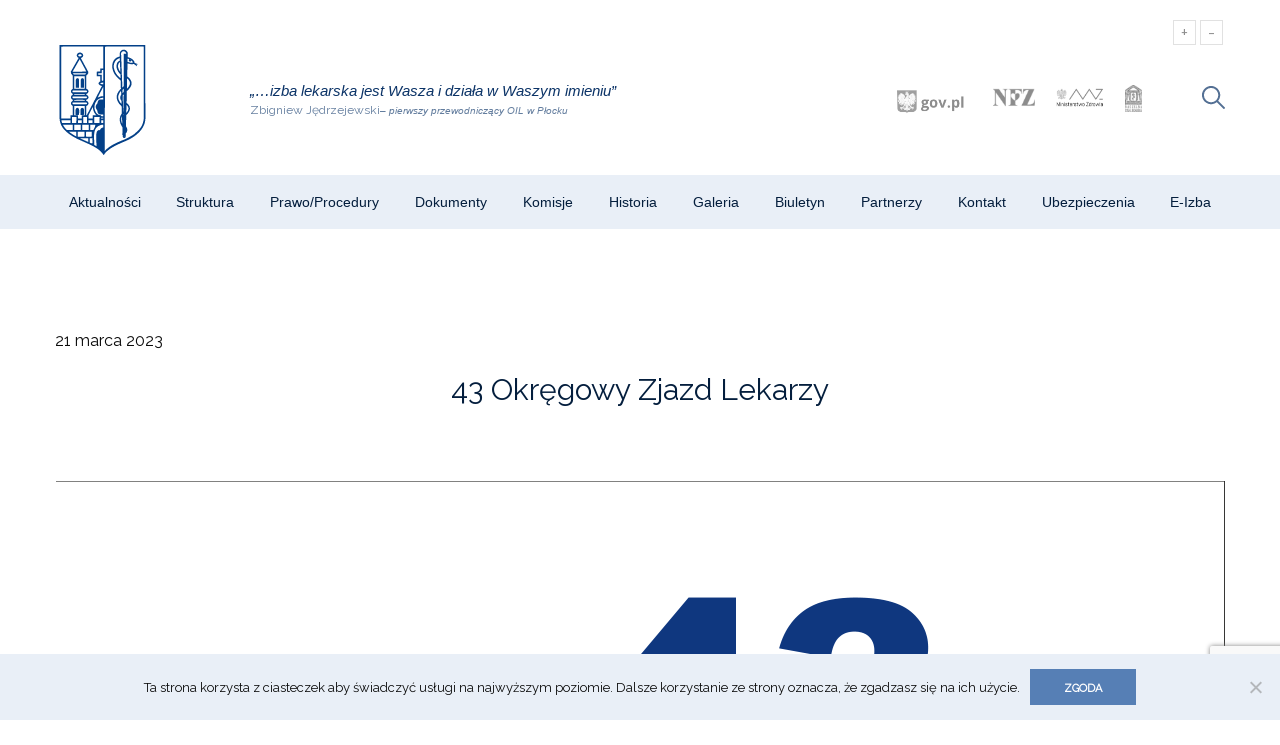

--- FILE ---
content_type: text/html; charset=UTF-8
request_url: https://oilplock.pl/2964-2/
body_size: 12901
content:
<!doctype HTML>
<html class="no-js" lang="pl-PL">

<head>
  <meta charset="utf-8">
  <meta http-equiv="x-ua-compatible" content="ie=edge">
  <meta name="viewport" content="width=device-width, initial-scale=1, maximum-scale=1, user-scalable=no" />
  
  <link href="//cdn-images.mailchimp.com/embedcode/horizontal-slim-10_7.css" rel="stylesheet" type="text/css">

  <meta name='robots' content='index, follow, max-image-preview:large, max-snippet:-1, max-video-preview:-1' />

	<!-- This site is optimized with the Yoast SEO plugin v26.7 - https://yoast.com/wordpress/plugins/seo/ -->
	<title>43 Okręgowy Zjazd Lekarzy - Okręgowa Izba Lekarska w Płocku</title>
	<link rel="canonical" href="https://oilplock.pl/2964-2/" />
	<meta property="og:locale" content="pl_PL" />
	<meta property="og:type" content="article" />
	<meta property="og:title" content="43 Okręgowy Zjazd Lekarzy - Okręgowa Izba Lekarska w Płocku" />
	<meta property="og:description" content="Zaproszenie na&nbsp;43 Okręgowy Zjazd Lekarzy Prezes ORL w&nbsp;Płocku zaprasza do&nbsp;obserwacji przebiegu Okręgowego Zjazdu Lekarzy w&nbsp;Płocku! &nbsp; Dołącz do&nbsp;spotkania Zoom https://us02web.zoom.us/j/88477698218?pwd=dnQweWczYXhQaElKN0orUEdxTm5oQT09 Identyfikator spotkania: 884 7769 8218 Kod dostępu: 570808 Abyśmy mogli się weryfikować podaj numer wykonywania zawodu jako login" />
	<meta property="og:url" content="https://oilplock.pl/2964-2/" />
	<meta property="og:site_name" content="Okręgowa Izba Lekarska w Płocku" />
	<meta property="article:published_time" content="2023-03-21T11:06:30+00:00" />
	<meta property="article:modified_time" content="2023-03-24T15:11:26+00:00" />
	<meta property="og:image" content="https://oilplock.pl/wp-content/uploads/2023/03/43ozl-724x1024.png" />
	<meta property="og:image:width" content="724" />
	<meta property="og:image:height" content="1024" />
	<meta property="og:image:type" content="image/png" />
	<meta name="author" content="biuro@oilplock.pl" />
	<meta name="twitter:card" content="summary_large_image" />
	<meta name="twitter:label1" content="Napisane przez" />
	<meta name="twitter:data1" content="biuro@oilplock.pl" />
	<meta name="twitter:label2" content="Szacowany czas czytania" />
	<meta name="twitter:data2" content="1 minuta" />
	<script type="application/ld+json" class="yoast-schema-graph">{"@context":"https://schema.org","@graph":[{"@type":"Article","@id":"https://oilplock.pl/2964-2/#article","isPartOf":{"@id":"https://oilplock.pl/2964-2/"},"author":{"name":"biuro@oilplock.pl","@id":"https://oilplock.pl/#/schema/person/c207157bc993079839a6580295d44cc8"},"headline":"43 Okręgowy Zjazd Lekarzy","datePublished":"2023-03-21T11:06:30+00:00","dateModified":"2023-03-24T15:11:26+00:00","mainEntityOfPage":{"@id":"https://oilplock.pl/2964-2/"},"wordCount":58,"commentCount":0,"publisher":{"@id":"https://oilplock.pl/#organization"},"image":{"@id":"https://oilplock.pl/2964-2/#primaryimage"},"thumbnailUrl":"https://oilplock.pl/wp-content/uploads/2023/03/43ozl.png","articleSection":["Najnowsze"],"inLanguage":"pl-PL","potentialAction":[{"@type":"CommentAction","name":"Comment","target":["https://oilplock.pl/2964-2/#respond"]}]},{"@type":"WebPage","@id":"https://oilplock.pl/2964-2/","url":"https://oilplock.pl/2964-2/","name":"43 Okręgowy Zjazd Lekarzy - Okręgowa Izba Lekarska w Płocku","isPartOf":{"@id":"https://oilplock.pl/#website"},"primaryImageOfPage":{"@id":"https://oilplock.pl/2964-2/#primaryimage"},"image":{"@id":"https://oilplock.pl/2964-2/#primaryimage"},"thumbnailUrl":"https://oilplock.pl/wp-content/uploads/2023/03/43ozl.png","datePublished":"2023-03-21T11:06:30+00:00","dateModified":"2023-03-24T15:11:26+00:00","breadcrumb":{"@id":"https://oilplock.pl/2964-2/#breadcrumb"},"inLanguage":"pl-PL","potentialAction":[{"@type":"ReadAction","target":["https://oilplock.pl/2964-2/"]}]},{"@type":"ImageObject","inLanguage":"pl-PL","@id":"https://oilplock.pl/2964-2/#primaryimage","url":"https://oilplock.pl/wp-content/uploads/2023/03/43ozl.png","contentUrl":"https://oilplock.pl/wp-content/uploads/2023/03/43ozl.png","width":1169,"height":1654},{"@type":"BreadcrumbList","@id":"https://oilplock.pl/2964-2/#breadcrumb","itemListElement":[{"@type":"ListItem","position":1,"name":"Strona główna","item":"https://oilplock.pl/"},{"@type":"ListItem","position":2,"name":"Aktualności","item":"https://oilplock.pl/aktualnosci/"},{"@type":"ListItem","position":3,"name":"43 Okręgowy Zjazd Lekarzy"}]},{"@type":"WebSite","@id":"https://oilplock.pl/#website","url":"https://oilplock.pl/","name":"Okręgowa Izba Lekarska w Płocku","description":"„…izba lekarska jest Wasza i działa w Waszym imieniu”","publisher":{"@id":"https://oilplock.pl/#organization"},"potentialAction":[{"@type":"SearchAction","target":{"@type":"EntryPoint","urlTemplate":"https://oilplock.pl/?s={search_term_string}"},"query-input":{"@type":"PropertyValueSpecification","valueRequired":true,"valueName":"search_term_string"}}],"inLanguage":"pl-PL"},{"@type":"Organization","@id":"https://oilplock.pl/#organization","name":"Okręgowa Izba Lekarska w Płocku","alternateName":"OIL w Płocku","url":"https://oilplock.pl/","logo":{"@type":"ImageObject","inLanguage":"pl-PL","@id":"https://oilplock.pl/#/schema/logo/image/","url":"https://oilplock.pl/wp-content/uploads/2020/08/oilplock-logo.svg","contentUrl":"https://oilplock.pl/wp-content/uploads/2020/08/oilplock-logo.svg","width":1024,"height":1024,"caption":"Okręgowa Izba Lekarska w Płocku"},"image":{"@id":"https://oilplock.pl/#/schema/logo/image/"}},{"@type":"Person","@id":"https://oilplock.pl/#/schema/person/c207157bc993079839a6580295d44cc8","name":"biuro@oilplock.pl","image":{"@type":"ImageObject","inLanguage":"pl-PL","@id":"https://oilplock.pl/#/schema/person/image/","url":"https://secure.gravatar.com/avatar/8a17e81a111615d4e7198677cb558f51c1fe0150512c3843f6dbc3ab6ff99bb7?s=96&d=mm&r=g","contentUrl":"https://secure.gravatar.com/avatar/8a17e81a111615d4e7198677cb558f51c1fe0150512c3843f6dbc3ab6ff99bb7?s=96&d=mm&r=g","caption":"biuro@oilplock.pl"}}]}</script>
	<!-- / Yoast SEO plugin. -->


<link rel='dns-prefetch' href='//fonts.googleapis.com' />
<style id='wp-img-auto-sizes-contain-inline-css' type='text/css'>
img:is([sizes=auto i],[sizes^="auto," i]){contain-intrinsic-size:3000px 1500px}
/*# sourceURL=wp-img-auto-sizes-contain-inline-css */
</style>
<link rel='stylesheet' id='twb-open-sans-css' href='https://fonts.googleapis.com/css?family=Open+Sans%3A300%2C400%2C500%2C600%2C700%2C800&#038;display=swap&#038;ver=6.9' type='text/css' media='all' />
<link rel='stylesheet' id='twbbwg-global-css' href='https://oilplock.pl/wp-content/plugins/photo-gallery/booster/assets/css/global.css?ver=1.0.0' type='text/css' media='all' />
<style id='classic-theme-styles-inline-css' type='text/css'>
/*! This file is auto-generated */
.wp-block-button__link{color:#fff;background-color:#32373c;border-radius:9999px;box-shadow:none;text-decoration:none;padding:calc(.667em + 2px) calc(1.333em + 2px);font-size:1.125em}.wp-block-file__button{background:#32373c;color:#fff;text-decoration:none}
/*# sourceURL=/wp-includes/css/classic-themes.min.css */
</style>
<link rel='stylesheet' id='contact-form-7-css' href='https://oilplock.pl/wp-content/plugins/contact-form-7/includes/css/styles.css?ver=6.1.4' type='text/css' media='all' />
<link rel='stylesheet' id='cookie-notice-front-css' href='https://oilplock.pl/wp-content/plugins/cookie-notice/css/front.min.css?ver=2.5.11' type='text/css' media='all' />
<link rel='stylesheet' id='bwg_fonts-css' href='https://oilplock.pl/wp-content/plugins/photo-gallery/css/bwg-fonts/fonts.css?ver=0.0.1' type='text/css' media='all' />
<link rel='stylesheet' id='sumoselect-css' href='https://oilplock.pl/wp-content/plugins/photo-gallery/css/sumoselect.min.css?ver=3.4.6' type='text/css' media='all' />
<link rel='stylesheet' id='mCustomScrollbar-css' href='https://oilplock.pl/wp-content/plugins/photo-gallery/css/jquery.mCustomScrollbar.min.css?ver=3.1.5' type='text/css' media='all' />
<link rel='stylesheet' id='bwg_googlefonts-css' href='https://fonts.googleapis.com/css?family=Ubuntu&#038;subset=greek,latin,greek-ext,vietnamese,cyrillic-ext,latin-ext,cyrillic' type='text/css' media='all' />
<link rel='stylesheet' id='bwg_frontend-css' href='https://oilplock.pl/wp-content/plugins/photo-gallery/css/styles.min.css?ver=1.8.35' type='text/css' media='all' />
<link rel='stylesheet' id='simple-banner-style-css' href='https://oilplock.pl/wp-content/plugins/simple-banner/simple-banner.css?ver=3.2.0' type='text/css' media='all' />
<link rel='stylesheet' id='wp-polls-css' href='https://oilplock.pl/wp-content/plugins/wp-polls/polls-css.css?ver=2.77.3' type='text/css' media='all' />
<style id='wp-polls-inline-css' type='text/css'>
.wp-polls .pollbar {
	margin: 1px;
	font-size: 6px;
	line-height: 8px;
	height: 8px;
	background-image: url('https://oilplock.pl/wp-content/plugins/wp-polls/images/default/pollbg.gif');
	border: 1px solid #c8c8c8;
}

/*# sourceURL=wp-polls-inline-css */
</style>
<link rel='stylesheet' id='fancybox-css' href='https://oilplock.pl/wp-content/themes/oilplock-theme/vendor/@fancyapps/fancybox/dist/jquery.fancybox.min.css' type='text/css' media='all' />
<link rel='stylesheet' id='slick-css' href='https://oilplock.pl/wp-content/themes/oilplock-theme/vendor/slick-carousel/slick/slick.css' type='text/css' media='all' />
<link rel='stylesheet' id='fullcalendar-css' href='https://oilplock.pl/wp-content/themes/oilplock-theme/vendor/fullcalendar/main.min.css' type='text/css' media='all' />
<link rel='stylesheet' id='fonts-css' href='https://fonts.googleapis.com/css?family=Material+Icons%7CRaleway%3Awght%40300%3B400%3B500%3B600%3B700&#038;subset=latin-ext&#038;ver=6.9' type='text/css' media='all' />
<link rel='stylesheet' id='main-css' href='https://oilplock.pl/wp-content/themes/oilplock-theme/css/main.css?ver=1626284223' type='text/css' media='all' />
<script type="text/javascript" defer="defer" src="https://oilplock.pl/wp-includes/js/jquery/jquery.min.js?ver=3.7.1" id="jquery-core-js"></script>
<script type="text/javascript" defer="defer" src="https://oilplock.pl/wp-includes/js/jquery/jquery-migrate.min.js?ver=3.4.1" id="jquery-migrate-js"></script>
<script type="text/javascript" defer="defer" src="https://oilplock.pl/wp-content/plugins/photo-gallery/booster/assets/js/circle-progress.js?ver=1.2.2" id="twbbwg-circle-js"></script>
<script type="text/javascript" id="twbbwg-global-js-extra">
/* <![CDATA[ */
var twb = {"nonce":"84c279ea53","ajax_url":"https://oilplock.pl/wp-admin/admin-ajax.php","plugin_url":"https://oilplock.pl/wp-content/plugins/photo-gallery/booster","href":"https://oilplock.pl/wp-admin/admin.php?page=twbbwg_photo-gallery"};
var twb = {"nonce":"84c279ea53","ajax_url":"https://oilplock.pl/wp-admin/admin-ajax.php","plugin_url":"https://oilplock.pl/wp-content/plugins/photo-gallery/booster","href":"https://oilplock.pl/wp-admin/admin.php?page=twbbwg_photo-gallery"};
//# sourceURL=twbbwg-global-js-extra
/* ]]> */
</script>
<script type="text/javascript" defer="defer" src="https://oilplock.pl/wp-content/plugins/photo-gallery/booster/assets/js/global.js?ver=1.0.0" id="twbbwg-global-js"></script>
<script type="text/javascript" defer="defer" src="https://oilplock.pl/wp-content/plugins/photo-gallery/js/jquery.sumoselect.min.js?ver=3.4.6" id="sumoselect-js"></script>
<script type="text/javascript" defer="defer" src="https://oilplock.pl/wp-content/plugins/photo-gallery/js/tocca.min.js?ver=2.0.9" id="bwg_mobile-js"></script>
<script type="text/javascript" defer="defer" src="https://oilplock.pl/wp-content/plugins/photo-gallery/js/jquery.mCustomScrollbar.concat.min.js?ver=3.1.5" id="mCustomScrollbar-js"></script>
<script type="text/javascript" defer="defer" src="https://oilplock.pl/wp-content/plugins/photo-gallery/js/jquery.fullscreen.min.js?ver=0.6.0" id="jquery-fullscreen-js"></script>
<script type="text/javascript" id="bwg_frontend-js-extra">
/* <![CDATA[ */
var bwg_objectsL10n = {"bwg_field_required":"pole wymagane.","bwg_mail_validation":"To nie jest prawid\u0142owy adres e-mail.","bwg_search_result":"Brak obrazk\u00f3w odpowiadaj\u0105cych Twojemu wyszukiwaniu.","bwg_select_tag":"Wybierz znacznik","bwg_order_by":"Kolejno\u015b\u0107 wg","bwg_search":"Szukaj","bwg_show_ecommerce":"Poka\u017c handel elektroniczny","bwg_hide_ecommerce":"Ukryj handel elektroniczny","bwg_show_comments":"Poka\u017c komentarze","bwg_hide_comments":"Ukryj komentarze","bwg_restore":"Przywr\u00f3\u0107","bwg_maximize":"Maksymalizuj","bwg_fullscreen":"Tryb pe\u0142noekranowy","bwg_exit_fullscreen":"Zamknij tryb pe\u0142noekranowy","bwg_search_tag":"SZUKAJ...","bwg_tag_no_match":"Nie znaleziono znacznik\u00f3w","bwg_all_tags_selected":"Wszystkie znaczniki zaznaczone","bwg_tags_selected":"wybrane znaczniki","play":"Odtw\u00f3rz","pause":"Zatrzymaj","is_pro":"","bwg_play":"Odtw\u00f3rz","bwg_pause":"Zatrzymaj","bwg_hide_info":"Ukryj informacje","bwg_show_info":"Poka\u017c informacje","bwg_hide_rating":"Ukryj ocen\u0119","bwg_show_rating":"Poka\u017c ocen\u0119","ok":"Ok","cancel":"Anuluj","select_all":"Zaznacz wszystko","lazy_load":"0","lazy_loader":"https://oilplock.pl/wp-content/plugins/photo-gallery/images/ajax_loader.png","front_ajax":"0","bwg_tag_see_all":"zobacz wszystkie znaczniki","bwg_tag_see_less":"zobacz mniej znacznik\u00f3w"};
//# sourceURL=bwg_frontend-js-extra
/* ]]> */
</script>
<script type="text/javascript" defer="defer" src="https://oilplock.pl/wp-content/plugins/photo-gallery/js/scripts.min.js?ver=1.8.35" id="bwg_frontend-js"></script>
<script type="text/javascript" id="simple-banner-script-js-before">
/* <![CDATA[ */
const simpleBannerScriptParams = {"pro_version_enabled":"","debug_mode":"","id":2964,"version":"3.2.0","banner_params":[{"hide_simple_banner":"yes","simple_banner_prepend_element":"header","simple_banner_position":"fixed","header_margin":"","header_padding":"","wp_body_open_enabled":"","wp_body_open":true,"simple_banner_z_index":"","simple_banner_text":"WYBORY X KADENCJI <a href=\"https:\/\/oilplock.pl\/struktura\/okregowa-komisja-wyborcza\/wybory-x-kadencji\/\"> - NOWE INFORMACJE<\/a>","disabled_on_current_page":false,"disabled_pages_array":[],"is_current_page_a_post":true,"disabled_on_posts":"","simple_banner_disabled_page_paths":"","simple_banner_font_size":"","simple_banner_color":"#ff0000","simple_banner_text_color":"","simple_banner_link_color":"#27f17f","simple_banner_close_color":"","simple_banner_custom_css":"","simple_banner_scrolling_custom_css":"","simple_banner_text_custom_css":"","simple_banner_button_css":"","site_custom_css":"","keep_site_custom_css":"","site_custom_js":"","keep_site_custom_js":"","close_button_enabled":"","close_button_expiration":"","close_button_cookie_set":false,"current_date":{"date":"2026-01-19 01:29:51.101320","timezone_type":3,"timezone":"UTC"},"start_date":{"date":"2026-01-19 01:29:51.101326","timezone_type":3,"timezone":"UTC"},"end_date":{"date":"2026-01-19 01:29:51.101328","timezone_type":3,"timezone":"UTC"},"simple_banner_start_after_date":"","simple_banner_remove_after_date":"","simple_banner_insert_inside_element":""}]}
//# sourceURL=simple-banner-script-js-before
/* ]]> */
</script>
<script type="text/javascript" defer="defer" src="https://oilplock.pl/wp-content/plugins/simple-banner/simple-banner.js?ver=3.2.0" id="simple-banner-script-js"></script>
<style id="simple-banner-hide" type="text/css">.simple-banner{display:none;}</style><style id="simple-banner-position" type="text/css">.simple-banner{position:fixed;}</style><style id="simple-banner-background-color" type="text/css">.simple-banner{background:#ff0000;}</style><style id="simple-banner-text-color" type="text/css">.simple-banner .simple-banner-text{color: #ffffff;}</style><style id="simple-banner-link-color" type="text/css">.simple-banner .simple-banner-text a{color:#27f17f;}</style><style id="simple-banner-z-index" type="text/css">.simple-banner{z-index: 99999;}</style><style id="simple-banner-site-custom-css-dummy" type="text/css"></style><script id="simple-banner-site-custom-js-dummy" type="text/javascript"></script><link rel="icon" href="https://oilplock.pl/wp-content/uploads/2020/08/oilplock-logo.svg" sizes="32x32" />
<link rel="icon" href="https://oilplock.pl/wp-content/uploads/2020/08/oilplock-logo.svg" sizes="192x192" />
<link rel="apple-touch-icon" href="https://oilplock.pl/wp-content/uploads/2020/08/oilplock-logo.svg" />
<meta name="msapplication-TileImage" content="https://oilplock.pl/wp-content/uploads/2020/08/oilplock-logo.svg" />
		<style type="text/css" id="wp-custom-css">
			/* .calendar {background-color:#567FB5!important;}
.green-button{background-color:#567FB5!important;border-color:#567FB5;}
.green-button:hover{color:#567FB5!important;}
.card:hover .card-title {color:#567FB5!important;}
.more:hover {color:#567FB5!important}
.inside a {background-color:#567FB5!important;}
.inside a:hover {background-color:#041E3D!important;}
.add-opacity .special-menu-title {color:inherit!important;} */
#mc_embed_signup_scroll-footer {border-bottom: 1px solid #707070;}
.sign-in input[type=checkbox], input[type=radio] {
  vertical-align: middle; 
  position: relative;
  bottom: -7px;
}
.card-section p {  overflow-wrap: break-word;
  word-wrap: break-word;
}
		</style>
		</head>

<body class="wp-singular post-template-default single single-post postid-2964 single-format-standard wp-theme-oilplock-theme cookies-not-set">


  <div class="search-big">
    <div class="position-absolute x-box">x</div>
    <div class="big-search-inside">
      <div class="flex big-search-box">
        <svg xmlns="http://www.w3.org/2000/svg" width="23" height="23" viewBox="0 0 23 23">
          <g id="Group_6" data-name="Group 6" opacity="0.702">
            <path id="Path_1" data-name="Path 1" d="M22.86,21.5l-6.681-6.681a9.122,9.122,0,1,0-1.355,1.355L21.5,22.86a.479.479,0,0,0,.678,0l.677-.678A.479.479,0,0,0,22.86,21.5ZM9.1,16.292A7.188,7.188,0,1,1,16.292,9.1,7.2,7.2,0,0,1,9.1,16.292Z" fill="#0b3367" />
          </g>
        </svg>

        <form class="" action="https://oilplock.pl" method="get">
          <input type="text" name="s" placeholder="Szukana fraza" value="">
          <input type="hidden" value="submit" />
        </form>
      </div>

    </div>
  </div>


  <header class="header">
	<div class="grid-container">
		
		<div class="header-top-box">
		<div class="header-wcag grid-x align-right text-right">
			<input type="button" class="increase" value=" + ">
			<input type="button" class="decrease" value=" - " />
		</div>
			<div class="grid-x">


				<div class="cell medium-2 logo-space">
					<a href="https://oilplock.pl/">
													<img src="https://oilplock.pl/wp-content/uploads/2020/08/oilplock-logo.svg" />
											</a>
				</div>
				<div class="cell medium-5 cyt">
					<div class="cyt-box">
						<h5>&#8222;&#8230;izba lekarska jest Wasza i&nbsp;działa w&nbsp;Waszym imieniu&#8221;</h5>
<p>Zbigniew Jędrzejewski<em>&#8211; pierwszy przewodniczący OIL w&nbsp;Płocku</em></p>
					</div>
				</div>
				<div class="cell medium-5 logos-header-box-box">
					<div class="flex logos-header-box">
														<a href="https://www.gov.pl/"> <img src="https://oilplock.pl/wp-content/uploads/2020/07/Zrzut-ekranu-2020-04-23-o-14.07.04.svg" alt="logo"></a>
															<a href="https://www.nfz.gov.pl/"> <img src="https://oilplock.pl/wp-content/uploads/2020/07/Image-8.svg" alt="logo"></a>
															<a href="https://www.gov.pl/web/zdrowie/"> <img src="https://oilplock.pl/wp-content/uploads/2020/07/Image-11.svg" alt="logo"></a>
															<a href="https://nil.org.pl/"> <img src="https://oilplock.pl/wp-content/uploads/2020/07/Image-10.svg" alt="logo"></a>
													
						<div class=" position-relative">

							<img class="search-loop" src="https://oilplock.pl/wp-content/themes/oilplock-theme/assets/img/Group 6.svg" alt="">

							<form class="search-bar-wraper" action="https://oilplock.pl" method="get">
								<input type="text" name="s" placeholder="Szukana fraza" value="">
								<input type="hidden" value="submit" />
							</form>
						</div>


					</div>
				</div>
			</div>

		</div>

	</div>
	<div class="header-menu-box">
		<div class="grid-container">
			<div class="cell menu-wrap shrink">
				<a id="hamburger" href="#"><span>
					</span></a>

				
					<ul id="menu-menu-glowne" class="menu main-menu"><li id="menu-item-66" class="menu-item menu-item-type-post_type menu-item-object-page current_page_parent menu-item-has-children menu-item-66"><a href="https://oilplock.pl/aktualnosci/">Aktualności</a>
<ul class="sub-menu">
	<li id="menu-item-309" class="menu-item menu-item-type-post_type_archive menu-item-object-oferta menu-item-309"><a href="https://oilplock.pl/oferta/">Oferty pracy</a></li>
</ul>
</li>
<li id="menu-item-291" class="menu-item menu-item-type-post_type_archive menu-item-object-struktura menu-item-has-children menu-item-291"><a href="https://oilplock.pl/struktura/">Struktura</a>
<ul class="sub-menu">
	<li id="menu-item-352" class="menu-item menu-item-type-post_type menu-item-object-struktura menu-item-352"><a href="https://oilplock.pl/struktura/okregowy-zjazd-lekarzy/">Okręgowy Zjazd Lekarzy</a></li>
	<li id="menu-item-350" class="menu-item menu-item-type-post_type menu-item-object-struktura menu-item-350"><a href="https://oilplock.pl/struktura/prezydium/">Prezydium</a></li>
	<li id="menu-item-351" class="menu-item menu-item-type-post_type menu-item-object-struktura menu-item-351"><a href="https://oilplock.pl/struktura/okregowa-rada-lekarska/">Okręgowa Rada Lekarska</a></li>
	<li id="menu-item-348" class="menu-item menu-item-type-post_type menu-item-object-struktura menu-item-348"><a href="https://oilplock.pl/struktura/okregowa-komisja-wyborcza/">Okręgowa Komisja Wyborcza</a></li>
	<li id="menu-item-349" class="menu-item menu-item-type-post_type menu-item-object-struktura menu-item-349"><a href="https://oilplock.pl/struktura/okregowa-komisja-rewizyjna/">Okręgowa Komisja Rewizyjna</a></li>
	<li id="menu-item-346" class="menu-item menu-item-type-post_type menu-item-object-struktura menu-item-346"><a href="https://oilplock.pl/struktura/okregowy-sad-lekarski/">Okręgowy Sąd Lekarski</a></li>
	<li id="menu-item-347" class="menu-item menu-item-type-post_type menu-item-object-struktura menu-item-347"><a href="https://oilplock.pl/struktura/okregowy-rzecznik-odpowiedzialnosci-zawodowej/">Okręgowy Rzecznik Odpowiedzialności Zawodowej</a></li>
	<li id="menu-item-1047" class="menu-item menu-item-type-post_type menu-item-object-struktura menu-item-1047"><a href="https://oilplock.pl/struktura/rplild/">Rzecznik Praw Lekarza i&nbsp;Lekarza Dentysty</a></li>
	<li id="menu-item-375" class="menu-item menu-item-type-post_type menu-item-object-struktura menu-item-375"><a href="https://oilplock.pl/struktura/dane-adresowe/">Dane adresowe</a></li>
</ul>
</li>
<li id="menu-item-361" class="menu-item menu-item-type-post_type_archive menu-item-object-prawo menu-item-has-children menu-item-361"><a href="https://oilplock.pl/prawo/">Prawo/Procedury</a>
<ul class="sub-menu">
	<li id="menu-item-383" class="menu-item menu-item-type-post_type menu-item-object-prawo menu-item-383"><a href="https://oilplock.pl/prawo/prawo-wykonywania-zawodu/">Prawo wykonywania zawodu</a></li>
	<li id="menu-item-382" class="menu-item menu-item-type-post_type menu-item-object-prawo menu-item-382"><a href="https://oilplock.pl/prawo/staz-podyplomowy/">Staż podyplomowy</a></li>
	<li id="menu-item-381" class="menu-item menu-item-type-post_type menu-item-object-prawo menu-item-381"><a href="https://oilplock.pl/prawo/prywatna-praktyka-lekarska/">Prywatna Praktyka Lekarska</a></li>
	<li id="menu-item-380" class="menu-item menu-item-type-post_type menu-item-object-prawo menu-item-380"><a href="https://oilplock.pl/prawo/punkty-edukacyjne/">Punkty edukacyjne</a></li>
	<li id="menu-item-379" class="menu-item menu-item-type-post_type menu-item-object-prawo menu-item-379"><a href="https://oilplock.pl/prawo/skladki-czlonkowskie/">Składki członkowskie</a></li>
	<li id="menu-item-378" class="menu-item menu-item-type-post_type menu-item-object-prawo menu-item-378"><a href="https://oilplock.pl/prawo/dokumenty-medyczne-po-zmarlych-lekarzach/">Dokumenty medyczne po&nbsp;zmarłych  lekarzach</a></li>
	<li id="menu-item-377" class="menu-item menu-item-type-post_type menu-item-object-prawo menu-item-377"><a href="https://oilplock.pl/prawo/rodo/">Rodo</a></li>
</ul>
</li>
<li id="menu-item-946" class="menu-item menu-item-type-post_type menu-item-object-page menu-item-946"><a href="https://oilplock.pl/wyszukiwarka-dokumentow/">Dokumenty</a></li>
<li id="menu-item-177" class="menu-item menu-item-type-post_type_archive menu-item-object-komisje menu-item-177"><a href="https://oilplock.pl/komisje/">Komisje</a></li>
<li id="menu-item-35" class="menu-item menu-item-type-custom menu-item-object-custom menu-item-has-children menu-item-35"><a href="#">Historia</a>
<ul class="sub-menu">
	<li id="menu-item-27" class="menu-item menu-item-type-post_type menu-item-object-page menu-item-27"><a href="https://oilplock.pl/o-nas/">O&nbsp;nas</a></li>
	<li id="menu-item-24" class="menu-item menu-item-type-post_type menu-item-object-page menu-item-24"><a href="https://oilplock.pl/epitafia/">Epitafia</a></li>
	<li id="menu-item-249" class="menu-item menu-item-type-post_type menu-item-object-page menu-item-249"><a href="https://oilplock.pl/nagrody/">Nagrody</a></li>
	<li id="menu-item-248" class="menu-item menu-item-type-post_type menu-item-object-page menu-item-248"><a href="https://oilplock.pl/medale-honorowe/">Medale honorowe</a></li>
</ul>
</li>
<li id="menu-item-272" class="menu-item menu-item-type-post_type_archive menu-item-object-galeria menu-item-272"><a href="https://oilplock.pl/galeria/">Galeria</a></li>
<li id="menu-item-217" class="menu-item menu-item-type-post_type_archive menu-item-object-biuletyn menu-item-217"><a href="https://oilplock.pl/biuletyn/">Biuletyn</a></li>
<li id="menu-item-28" class="menu-item menu-item-type-post_type menu-item-object-page menu-item-28"><a href="https://oilplock.pl/partnerzy/">Partnerzy</a></li>
<li id="menu-item-26" class="menu-item menu-item-type-post_type menu-item-object-page menu-item-26"><a href="https://oilplock.pl/kontakt/">Kontakt</a></li>
<li id="menu-item-2496" class="menu-item menu-item-type-post_type menu-item-object-page menu-item-2496"><a href="https://oilplock.pl/ubezpieczenia/">Ubezpieczenia</a></li>
<li id="menu-item-3712" class="menu-item menu-item-type-post_type menu-item-object-page menu-item-3712"><a href="https://oilplock.pl/e-izba/">e-Izba</a></li>
</ul>
				
				<div class="logos-header-box">
												<a href="https://www.gov.pl/"> <img src="https://oilplock.pl/wp-content/uploads/2020/07/Zrzut-ekranu-2020-04-23-o-14.07.04.svg" alt="logo"></a>
													<a href="https://www.nfz.gov.pl/"> <img src="https://oilplock.pl/wp-content/uploads/2020/07/Image-8.svg" alt="logo"></a>
													<a href="https://www.gov.pl/web/zdrowie/"> <img src="https://oilplock.pl/wp-content/uploads/2020/07/Image-11.svg" alt="logo"></a>
													<a href="https://nil.org.pl/"> <img src="https://oilplock.pl/wp-content/uploads/2020/07/Image-10.svg" alt="logo"></a>
											
					<div class=" position-relative">
						<img class="search-loop" src="https://oilplock.pl/wp-content/themes/oilplock-theme/assets/img/Group 6.svg" alt="">

						<form class="search-bar-wraper" action="https://oilplock.pl" method="get">
							<input type="text" name="s" placeholder="Szukana fraza" value="">
							<input type="hidden" value="submit" />
						</form>
					</div>


				</div>
			</div>

		</div>
	</div>
</header>
  <main id="site-wrap">
		
		<div class="wrap">
	<div class="grid-container">

		<section class="section news-section">
							<p class="data-wpisu">21 marca 2023</p>

			<h1 class="big-title text-center">43 Okręgowy Zjazd Lekarzy</h1>

			<div class="textF"><p><a href="https://oilplock.pl/wp-content/uploads/2023/03/43ozl.png"><img fetchpriority="high" decoding="async" class="size-full wp-image-2956 aligncenter" src="https://oilplock.pl/wp-content/uploads/2023/03/43ozl.png" alt="" width="1169" height="1654" srcset="https://oilplock.pl/wp-content/uploads/2023/03/43ozl.png 1169w, https://oilplock.pl/wp-content/uploads/2023/03/43ozl-212x300.png 212w, https://oilplock.pl/wp-content/uploads/2023/03/43ozl-724x1024.png 724w, https://oilplock.pl/wp-content/uploads/2023/03/43ozl-768x1087.png 768w, https://oilplock.pl/wp-content/uploads/2023/03/43ozl-1086x1536.png 1086w, https://oilplock.pl/wp-content/uploads/2023/03/43ozl-51x72.png 51w, https://oilplock.pl/wp-content/uploads/2023/03/43ozl-57x80.png 57w, https://oilplock.pl/wp-content/uploads/2023/03/43ozl-141x200.png 141w" sizes="(max-width: 1169px) 100vw, 1169px" /></a></p>
<p style="text-align: center;"><a href="https://oilplock.pl/wp-content/uploads/2023/03/43OZLzaproszenie.pdf">Zaproszenie na&nbsp;43 Okręgowy Zjazd Lekarzy</a></p>
<p style="text-align: center;">
<p>Prezes ORL w&nbsp;Płocku zaprasza do&nbsp;obserwacji przebiegu Okręgowego Zjazdu Lekarzy w&nbsp;Płocku!</p>
<p>&nbsp;</p>
<p>Dołącz do&nbsp;spotkania Zoom<br />
<a href="https://us02web.zoom.us/j/88477698218?pwd=dnQweWczYXhQaElKN0orUEdxTm5oQT09">https://us02web.zoom.us/j/88477698218?pwd=dnQweWczYXhQaElKN0orUEdxTm5oQT09</a></p>
<p>Identyfikator spotkania: 884 7769 8218<br />
Kod dostępu: 570808</p>
<p>Abyśmy mogli się weryfikować podaj numer wykonywania zawodu jako login</p></div>

		</section>


	</div>

</div>		
	

		
		</main>
		
		<footer id="site-footer">
	<div class="footer-small">
		<div class="grid-container">
			<div class="grid-x">
				<div class="cell small-6 medium-2 order-1 mb-20-small logo-space">
											<img src="https://oilplock.pl/wp-content/uploads/2020/08/oilplock-logo.svg" />
									</div>
				<div class="cell small-6 medium-3">
					<h3 class="footer-small-title">Okręgowa Izba Lekarska w Płocku</h3>
					<p>ul.&nbsp;Kościuszki 8</p>
<p>09-402 Płock</p>
				</div>
				<div class="cell small-6 medium-3">
					<h3 class="footer-small-title invisible"> </h3>
					<p><a href="tel:24-262-64-24">tel. 24-262-64-24</a></p>
					
				</div>
				<div class="cell small-6 medium-4 order-1 mb-20-small">
					
				<div class="sign-in">
						<h3 class="footer-small-title">Zapisz się na nasz newsletter</h3>
						<!-- Begin Mailchimp Signup Form -->
						
						
						<div id="mc_embed_signup">
							<form action="https://oilplock.us2.list-manage.com/subscribe/post?u=2af59bea67aad4bb65d570b0a&amp;id=6b267fa229" method="post" id="mc-embedded-subscribe-form" name="mc-embedded-subscribe-form" class="validate" target="_blank" novalidate>
								<div id="mc_embed_signup_scroll-footer">

									<input type="email" value="" name="EMAIL" class="email btnF" id="mce-EMAIL" placeholder="podaj swój adres email" required>
									    <div class="content__gdpr">

        <fieldset class="mc_fieldset gdprRequired mc-field-group" name="interestgroup_field">
			<label class="checkbox subfield" for="gdpr_16058"><input type="checkbox" id="gdpr_16058" name="gdpr[16058]" value="Y" class="av-checkbox gdpr"><span style="font-size:12px;line-height:1.5!important;font-weight:normal!important;">Wyrażam zgodę na przetwarzanie moich danych osobowych w celu i na zasadach opisanych w <a href="http://oilplock.atthost24.pl/prawo/rodo/" target="_blank">Polityce RODO</a></span> </label>
        </fieldset>
    </div>
									<!-- real people should not fill this in and expect good things - do not remove this or risk form bot signups-->
									<div style="position: absolute; left: -5000px;" aria-hidden="true"><input type="text" class="btnF" name="b_2af59bea67aad4bb65d570b0a_6b267fa229" tabindex="-1" value=""></div>
									<div class="clear"><input type="submit" value="Zapisz się" name="subscribe" id="mc-embedded-subscribe" class="button btnF"></div>
								</div>
							</form>
						</div>

						<!--End mc_embed_signup-->
					


					</div>
				</div>
			</div>

		</div>
	</div>
	<div class="footer-big">
		<div class="grid-container">
			<div class="grid-x grid-padding-x">
				<div class="cell small-4 medium-2">
					<div>
						<h2 class="footer-title">Aktualnosci</h2>
						
							<ul id="menu-stopka-1" class="menu main-menu"><li id="menu-item-267" class="menu-item menu-item-type-taxonomy menu-item-object-category current-post-ancestor current-menu-parent current-post-parent menu-item-267"><a href="https://oilplock.pl/kategoria/najnowsze/">Najnowsze</a></li>
<li id="menu-item-268" class="menu-item menu-item-type-taxonomy menu-item-object-category menu-item-268"><a href="https://oilplock.pl/kategoria/archiwum/">Archiwum</a></li>
</ul>
						
					</div>
				</div>
				<div class="cell small-6 medium-3 order-1">
					<div>
						<h2 class="footer-title">Struktura</h2>
						
							<ul id="menu-stopka-2" class="menu main-menu"><li id="menu-item-345" class="menu-item menu-item-type-post_type menu-item-object-struktura menu-item-345"><a href="https://oilplock.pl/struktura/okregowy-zjazd-lekarzy/">Okręgowy Zjazd Lekarzy</a></li>
<li id="menu-item-344" class="menu-item menu-item-type-post_type menu-item-object-struktura menu-item-344"><a href="https://oilplock.pl/struktura/okregowa-rada-lekarska/">Okręgowa Rada Lekarska</a></li>
<li id="menu-item-343" class="menu-item menu-item-type-post_type menu-item-object-struktura menu-item-343"><a href="https://oilplock.pl/struktura/prezydium/">Prezydium</a></li>
<li id="menu-item-342" class="menu-item menu-item-type-post_type menu-item-object-struktura menu-item-342"><a href="https://oilplock.pl/struktura/okregowa-komisja-rewizyjna/">Okręgowa Komisja Rewizyjna</a></li>
<li id="menu-item-341" class="menu-item menu-item-type-post_type menu-item-object-struktura menu-item-341"><a href="https://oilplock.pl/struktura/okregowa-komisja-wyborcza/">Okręgowa Komisja Wyborcza</a></li>
<li id="menu-item-339" class="menu-item menu-item-type-post_type menu-item-object-struktura menu-item-339"><a href="https://oilplock.pl/struktura/okregowy-sad-lekarski/">Okręgowy Sąd Lekarski</a></li>
<li id="menu-item-340" class="menu-item menu-item-type-post_type menu-item-object-struktura menu-item-340"><a href="https://oilplock.pl/struktura/okregowy-rzecznik-odpowiedzialnosci-zawodowej/">Okręgowy Rzecznik Odpowiedzialności Zawodowej</a></li>
<li id="menu-item-373" class="menu-item menu-item-type-post_type menu-item-object-struktura menu-item-373"><a href="https://oilplock.pl/struktura/dane-adresowe/">Dane adresowe</a></li>
</ul>
						
					</div>
				</div>
				<div class="cell small-6 medium-3 order-1">
					<div>
						<h2 class="footer-title">Prawo/Procedury</h2>
						
							<ul id="menu-stopka-3" class="menu main-menu"><li id="menu-item-368" class="menu-item menu-item-type-post_type menu-item-object-prawo menu-item-368"><a href="https://oilplock.pl/prawo/prawo-wykonywania-zawodu/">Prawo wykonywania zawodu</a></li>
<li id="menu-item-367" class="menu-item menu-item-type-post_type menu-item-object-prawo menu-item-367"><a href="https://oilplock.pl/prawo/staz-podyplomowy/">Staż podyplomowy</a></li>
<li id="menu-item-366" class="menu-item menu-item-type-post_type menu-item-object-prawo menu-item-366"><a href="https://oilplock.pl/prawo/prywatna-praktyka-lekarska/">Prywatna Praktyka Lekarska</a></li>
<li id="menu-item-365" class="menu-item menu-item-type-post_type menu-item-object-prawo menu-item-365"><a href="https://oilplock.pl/prawo/punkty-edukacyjne/">Punkty edukacyjne</a></li>
<li id="menu-item-364" class="menu-item menu-item-type-post_type menu-item-object-prawo menu-item-364"><a href="https://oilplock.pl/prawo/skladki-czlonkowskie/">Składki członkowskie</a></li>
<li id="menu-item-363" class="menu-item menu-item-type-post_type menu-item-object-prawo menu-item-363"><a href="https://oilplock.pl/prawo/dokumenty-medyczne-po-zmarlych-lekarzach/">Dokumenty medyczne po&nbsp;zmarłych  lekarzach</a></li>
<li id="menu-item-362" class="menu-item menu-item-type-post_type menu-item-object-prawo menu-item-362"><a href="https://oilplock.pl/prawo/rodo/">Rodo</a></li>
</ul>
						
					</div>
				</div>
				<div class="cell small-4 medium-2">
					<div>
						<h2 class="footer-title">Komisje</h2>
						
							<ul id="menu-stopka-4" class="menu main-menu"><li id="menu-item-253" class="menu-item menu-item-type-post_type menu-item-object-komisje menu-item-253"><a href="https://oilplock.pl/komisje/komisja-stomatologiczna/">Komisja Stomatologiczna</a></li>
<li id="menu-item-252" class="menu-item menu-item-type-post_type menu-item-object-komisje menu-item-252"><a href="https://oilplock.pl/komisje/komisja-ksztalcenia/">Komisja Kształcenia</a></li>
<li id="menu-item-251" class="menu-item menu-item-type-post_type menu-item-object-komisje menu-item-251"><a href="https://oilplock.pl/komisje/komisja-seniorow/">Komisja Seniorów</a></li>
<li id="menu-item-250" class="menu-item menu-item-type-post_type menu-item-object-komisje menu-item-250"><a href="https://oilplock.pl/komisje/klub-lekarzy/">Klub Lekarza</a></li>
</ul>
						
					</div>
				</div>
				<div class="cell small-4 medium-2">
					<h2 class="footer-title">Inne</h2>
					
						<ul id="menu-stopka-5" class="menu main-menu"><li id="menu-item-286" class="menu-item menu-item-type-post_type_archive menu-item-object-galeria menu-item-286"><a href="https://oilplock.pl/galeria/">Galeria</a></li>
<li id="menu-item-255" class="menu-item menu-item-type-post_type_archive menu-item-object-biuletyn menu-item-255"><a href="https://oilplock.pl/biuletyn/">Biuletyn</a></li>
<li id="menu-item-256" class="menu-item menu-item-type-post_type menu-item-object-page menu-item-256"><a href="https://oilplock.pl/kontakt/">Kontakt</a></li>
<li id="menu-item-287" class="menu-item menu-item-type-post_type menu-item-object-page menu-item-287"><a href="https://oilplock.pl/partnerzy/">Partnerzy</a></li>
</ul>
					


				</div>
			</div>


			<div class="rodo">
				<div class="grid-x">
					<div class="cell medium-8"></div>
					<div class="cell medium-4">
						<p>
							Agencja interaktywna: <a href="https://www.hauerpower.com" title="hauerpower" rel="nofollow" target="_blank">hauerpower</a> Kraków

						</p>
						<p>wszystkie prawa zastrzeżone, strona wykorzystuje cookies zgodnie z&nbsp;<a href="https://oilplock.pl/prawo/rodo/">RODO</a></p>
					</div>
				</div>
			</div>

		</div>
	</div>
</footer>
  	<script type="speculationrules">
{"prefetch":[{"source":"document","where":{"and":[{"href_matches":"/*"},{"not":{"href_matches":["/wp-*.php","/wp-admin/*","/wp-content/uploads/*","/wp-content/*","/wp-content/plugins/*","/wp-content/themes/oilplock-theme/*","/*\\?(.+)"]}},{"not":{"selector_matches":"a[rel~=\"nofollow\"]"}},{"not":{"selector_matches":".no-prefetch, .no-prefetch a"}}]},"eagerness":"conservative"}]}
</script>
<div class="simple-banner simple-banner-text" style="display:none !important"></div><script type="text/javascript" defer="defer" src="https://oilplock.pl/wp-includes/js/dist/hooks.min.js?ver=dd5603f07f9220ed27f1" id="wp-hooks-js"></script>
<script type="text/javascript" defer="defer" src="https://oilplock.pl/wp-includes/js/dist/i18n.min.js?ver=c26c3dc7bed366793375" id="wp-i18n-js"></script>
<script type="text/javascript" id="wp-i18n-js-after">
/* <![CDATA[ */
wp.i18n.setLocaleData( { 'text direction\u0004ltr': [ 'ltr' ] } );
//# sourceURL=wp-i18n-js-after
/* ]]> */
</script>
<script type="text/javascript" src="https://oilplock.pl/wp-content/plugins/contact-form-7/includes/swv/js/index.js?ver=6.1.4" id="swv-js"></script>
<script type="text/javascript" id="contact-form-7-js-translations">
/* <![CDATA[ */
( function( domain, translations ) {
	var localeData = translations.locale_data[ domain ] || translations.locale_data.messages;
	localeData[""].domain = domain;
	wp.i18n.setLocaleData( localeData, domain );
} )( "contact-form-7", {"translation-revision-date":"2025-12-11 12:03:49+0000","generator":"GlotPress\/4.0.3","domain":"messages","locale_data":{"messages":{"":{"domain":"messages","plural-forms":"nplurals=3; plural=(n == 1) ? 0 : ((n % 10 >= 2 && n % 10 <= 4 && (n % 100 < 12 || n % 100 > 14)) ? 1 : 2);","lang":"pl"},"This contact form is placed in the wrong place.":["Ten formularz kontaktowy zosta\u0142 umieszczony w niew\u0142a\u015bciwym miejscu."],"Error:":["B\u0142\u0105d:"]}},"comment":{"reference":"includes\/js\/index.js"}} );
//# sourceURL=contact-form-7-js-translations
/* ]]> */
</script>
<script type="text/javascript" id="contact-form-7-js-before">
/* <![CDATA[ */
var wpcf7 = {
    "api": {
        "root": "https:\/\/oilplock.pl\/wp-json\/",
        "namespace": "contact-form-7\/v1"
    }
};
//# sourceURL=contact-form-7-js-before
/* ]]> */
</script>
<script type="text/javascript" src="https://oilplock.pl/wp-content/plugins/contact-form-7/includes/js/index.js?ver=6.1.4" id="contact-form-7-js"></script>
<script type="text/javascript" id="cookie-notice-front-js-before">
/* <![CDATA[ */
var cnArgs = {"ajaxUrl":"https:\/\/oilplock.pl\/wp-admin\/admin-ajax.php","nonce":"6a15a62de1","hideEffect":"slide","position":"bottom","onScroll":false,"onScrollOffset":100,"onClick":false,"cookieName":"cookie_notice_accepted","cookieTime":2592000,"cookieTimeRejected":2592000,"globalCookie":false,"redirection":false,"cache":false,"revokeCookies":false,"revokeCookiesOpt":"automatic"};

//# sourceURL=cookie-notice-front-js-before
/* ]]> */
</script>
<script type="text/javascript" defer="defer" src="https://oilplock.pl/wp-content/plugins/cookie-notice/js/front.min.js?ver=2.5.11" id="cookie-notice-front-js"></script>
<script type="text/javascript" id="rtrar.appLocal-js-extra">
/* <![CDATA[ */
var rtafr = {"rules":""};
//# sourceURL=rtrar.appLocal-js-extra
/* ]]> */
</script>
<script type="text/javascript" defer="defer" src="https://oilplock.pl/wp-content/plugins/real-time-auto-find-and-replace/assets/js/rtafar.local.js?ver=1.7.8" id="rtrar.appLocal-js"></script>
<script type="text/javascript" id="wp-polls-js-extra">
/* <![CDATA[ */
var pollsL10n = {"ajax_url":"https://oilplock.pl/wp-admin/admin-ajax.php","text_wait":"Your last request is still being processed. Please wait a while ...","text_valid":"Please choose a valid poll answer.","text_multiple":"Maximum number of choices allowed: ","show_loading":"1","show_fading":"1"};
//# sourceURL=wp-polls-js-extra
/* ]]> */
</script>
<script type="text/javascript" defer="defer" src="https://oilplock.pl/wp-content/plugins/wp-polls/polls-js.js?ver=2.77.3" id="wp-polls-js"></script>
<script type="text/javascript" defer="defer" src="https://oilplock.pl/wp-content/themes/oilplock-theme/js/libs.js?ver=1599570057" id="libs-js"></script>
<script type="text/javascript" id="main-js-extra">
/* <![CDATA[ */
var wp_params = {"ajax_url":"https://oilplock.pl/wp-admin/admin-ajax.php","posts":"{\"page\":0,\"name\":\"2964-2\",\"error\":\"\",\"m\":\"\",\"p\":0,\"post_parent\":\"\",\"subpost\":\"\",\"subpost_id\":\"\",\"attachment\":\"\",\"attachment_id\":0,\"pagename\":\"\",\"page_id\":0,\"second\":\"\",\"minute\":\"\",\"hour\":\"\",\"day\":0,\"monthnum\":0,\"year\":0,\"w\":0,\"category_name\":\"\",\"tag\":\"\",\"cat\":\"\",\"tag_id\":\"\",\"author\":\"\",\"author_name\":\"\",\"feed\":\"\",\"tb\":\"\",\"paged\":0,\"meta_key\":\"\",\"meta_value\":\"\",\"preview\":\"\",\"s\":\"\",\"sentence\":\"\",\"title\":\"\",\"fields\":\"all\",\"menu_order\":\"\",\"embed\":\"\",\"category__in\":[],\"category__not_in\":[],\"category__and\":[],\"post__in\":[],\"post__not_in\":[],\"post_name__in\":[],\"tag__in\":[],\"tag__not_in\":[],\"tag__and\":[],\"tag_slug__in\":[],\"tag_slug__and\":[],\"post_parent__in\":[],\"post_parent__not_in\":[],\"author__in\":[],\"author__not_in\":[],\"search_columns\":[],\"ignore_sticky_posts\":false,\"suppress_filters\":false,\"cache_results\":true,\"update_post_term_cache\":true,\"update_menu_item_cache\":false,\"lazy_load_term_meta\":true,\"update_post_meta_cache\":true,\"post_type\":\"\",\"posts_per_page\":12,\"nopaging\":false,\"comments_per_page\":\"50\",\"no_found_rows\":false,\"order\":\"DESC\"}","current_page":"1","max_page":"0","rest_url":"https://oilplock.pl/wp-json/"};
//# sourceURL=main-js-extra
/* ]]> */
</script>
<script type="text/javascript" defer="defer" src="https://oilplock.pl/wp-content/themes/oilplock-theme/js/app.js?ver=1601044912" id="main-js"></script>
<script type="text/javascript" defer="defer" src="https://www.google.com/recaptcha/api.js?render=6Lchz5YbAAAAAG3kthS2Q-XGnngsXlPO_QOB-jez&amp;ver=3.0" id="google-recaptcha-js"></script>
<script type="text/javascript" defer="defer" src="https://oilplock.pl/wp-includes/js/dist/vendor/wp-polyfill.min.js?ver=3.15.0" id="wp-polyfill-js"></script>
<script type="text/javascript" id="wpcf7-recaptcha-js-before">
/* <![CDATA[ */
var wpcf7_recaptcha = {
    "sitekey": "6Lchz5YbAAAAAG3kthS2Q-XGnngsXlPO_QOB-jez",
    "actions": {
        "homepage": "homepage",
        "contactform": "contactform"
    }
};
//# sourceURL=wpcf7-recaptcha-js-before
/* ]]> */
</script>
<script type="text/javascript" src="https://oilplock.pl/wp-content/plugins/contact-form-7/modules/recaptcha/index.js?ver=6.1.4" id="wpcf7-recaptcha-js"></script>
<script type="text/javascript" defer="defer" src="https://oilplock.pl/wp-content/plugins/real-time-auto-find-and-replace/assets/js/rtafar.app.min.js?ver=1.7.8" id="rtrar.app-js"></script>

		<!-- Cookie Notice plugin v2.5.11 by Hu-manity.co https://hu-manity.co/ -->
		<div id="cookie-notice" role="dialog" class="cookie-notice-hidden cookie-revoke-hidden cn-position-bottom" aria-label="Cookie Notice" style="background-color: rgba(233,239,247,1);"><div class="cookie-notice-container" style="color: #0a0a0a"><span id="cn-notice-text" class="cn-text-container">Ta strona korzysta z ciasteczek aby świadczyć usługi na najwyższym poziomie. Dalsze korzystanie ze strony oznacza, że zgadzasz się na ich użycie.</span><span id="cn-notice-buttons" class="cn-buttons-container"><button id="cn-accept-cookie" data-cookie-set="accept" class="cn-set-cookie cn-button cn-button-custom green-button" aria-label="Zgoda">Zgoda</button></span><button type="button" id="cn-close-notice" data-cookie-set="accept" class="cn-close-icon" aria-label="Nie wyrażam zgody"></button></div>
			
		</div>
		<!-- / Cookie Notice plugin -->  </body>
</html>


--- FILE ---
content_type: text/html; charset=utf-8
request_url: https://www.google.com/recaptcha/api2/anchor?ar=1&k=6Lchz5YbAAAAAG3kthS2Q-XGnngsXlPO_QOB-jez&co=aHR0cHM6Ly9vaWxwbG9jay5wbDo0NDM.&hl=en&v=PoyoqOPhxBO7pBk68S4YbpHZ&size=invisible&anchor-ms=20000&execute-ms=30000&cb=mydf9hqlbml7
body_size: 48738
content:
<!DOCTYPE HTML><html dir="ltr" lang="en"><head><meta http-equiv="Content-Type" content="text/html; charset=UTF-8">
<meta http-equiv="X-UA-Compatible" content="IE=edge">
<title>reCAPTCHA</title>
<style type="text/css">
/* cyrillic-ext */
@font-face {
  font-family: 'Roboto';
  font-style: normal;
  font-weight: 400;
  font-stretch: 100%;
  src: url(//fonts.gstatic.com/s/roboto/v48/KFO7CnqEu92Fr1ME7kSn66aGLdTylUAMa3GUBHMdazTgWw.woff2) format('woff2');
  unicode-range: U+0460-052F, U+1C80-1C8A, U+20B4, U+2DE0-2DFF, U+A640-A69F, U+FE2E-FE2F;
}
/* cyrillic */
@font-face {
  font-family: 'Roboto';
  font-style: normal;
  font-weight: 400;
  font-stretch: 100%;
  src: url(//fonts.gstatic.com/s/roboto/v48/KFO7CnqEu92Fr1ME7kSn66aGLdTylUAMa3iUBHMdazTgWw.woff2) format('woff2');
  unicode-range: U+0301, U+0400-045F, U+0490-0491, U+04B0-04B1, U+2116;
}
/* greek-ext */
@font-face {
  font-family: 'Roboto';
  font-style: normal;
  font-weight: 400;
  font-stretch: 100%;
  src: url(//fonts.gstatic.com/s/roboto/v48/KFO7CnqEu92Fr1ME7kSn66aGLdTylUAMa3CUBHMdazTgWw.woff2) format('woff2');
  unicode-range: U+1F00-1FFF;
}
/* greek */
@font-face {
  font-family: 'Roboto';
  font-style: normal;
  font-weight: 400;
  font-stretch: 100%;
  src: url(//fonts.gstatic.com/s/roboto/v48/KFO7CnqEu92Fr1ME7kSn66aGLdTylUAMa3-UBHMdazTgWw.woff2) format('woff2');
  unicode-range: U+0370-0377, U+037A-037F, U+0384-038A, U+038C, U+038E-03A1, U+03A3-03FF;
}
/* math */
@font-face {
  font-family: 'Roboto';
  font-style: normal;
  font-weight: 400;
  font-stretch: 100%;
  src: url(//fonts.gstatic.com/s/roboto/v48/KFO7CnqEu92Fr1ME7kSn66aGLdTylUAMawCUBHMdazTgWw.woff2) format('woff2');
  unicode-range: U+0302-0303, U+0305, U+0307-0308, U+0310, U+0312, U+0315, U+031A, U+0326-0327, U+032C, U+032F-0330, U+0332-0333, U+0338, U+033A, U+0346, U+034D, U+0391-03A1, U+03A3-03A9, U+03B1-03C9, U+03D1, U+03D5-03D6, U+03F0-03F1, U+03F4-03F5, U+2016-2017, U+2034-2038, U+203C, U+2040, U+2043, U+2047, U+2050, U+2057, U+205F, U+2070-2071, U+2074-208E, U+2090-209C, U+20D0-20DC, U+20E1, U+20E5-20EF, U+2100-2112, U+2114-2115, U+2117-2121, U+2123-214F, U+2190, U+2192, U+2194-21AE, U+21B0-21E5, U+21F1-21F2, U+21F4-2211, U+2213-2214, U+2216-22FF, U+2308-230B, U+2310, U+2319, U+231C-2321, U+2336-237A, U+237C, U+2395, U+239B-23B7, U+23D0, U+23DC-23E1, U+2474-2475, U+25AF, U+25B3, U+25B7, U+25BD, U+25C1, U+25CA, U+25CC, U+25FB, U+266D-266F, U+27C0-27FF, U+2900-2AFF, U+2B0E-2B11, U+2B30-2B4C, U+2BFE, U+3030, U+FF5B, U+FF5D, U+1D400-1D7FF, U+1EE00-1EEFF;
}
/* symbols */
@font-face {
  font-family: 'Roboto';
  font-style: normal;
  font-weight: 400;
  font-stretch: 100%;
  src: url(//fonts.gstatic.com/s/roboto/v48/KFO7CnqEu92Fr1ME7kSn66aGLdTylUAMaxKUBHMdazTgWw.woff2) format('woff2');
  unicode-range: U+0001-000C, U+000E-001F, U+007F-009F, U+20DD-20E0, U+20E2-20E4, U+2150-218F, U+2190, U+2192, U+2194-2199, U+21AF, U+21E6-21F0, U+21F3, U+2218-2219, U+2299, U+22C4-22C6, U+2300-243F, U+2440-244A, U+2460-24FF, U+25A0-27BF, U+2800-28FF, U+2921-2922, U+2981, U+29BF, U+29EB, U+2B00-2BFF, U+4DC0-4DFF, U+FFF9-FFFB, U+10140-1018E, U+10190-1019C, U+101A0, U+101D0-101FD, U+102E0-102FB, U+10E60-10E7E, U+1D2C0-1D2D3, U+1D2E0-1D37F, U+1F000-1F0FF, U+1F100-1F1AD, U+1F1E6-1F1FF, U+1F30D-1F30F, U+1F315, U+1F31C, U+1F31E, U+1F320-1F32C, U+1F336, U+1F378, U+1F37D, U+1F382, U+1F393-1F39F, U+1F3A7-1F3A8, U+1F3AC-1F3AF, U+1F3C2, U+1F3C4-1F3C6, U+1F3CA-1F3CE, U+1F3D4-1F3E0, U+1F3ED, U+1F3F1-1F3F3, U+1F3F5-1F3F7, U+1F408, U+1F415, U+1F41F, U+1F426, U+1F43F, U+1F441-1F442, U+1F444, U+1F446-1F449, U+1F44C-1F44E, U+1F453, U+1F46A, U+1F47D, U+1F4A3, U+1F4B0, U+1F4B3, U+1F4B9, U+1F4BB, U+1F4BF, U+1F4C8-1F4CB, U+1F4D6, U+1F4DA, U+1F4DF, U+1F4E3-1F4E6, U+1F4EA-1F4ED, U+1F4F7, U+1F4F9-1F4FB, U+1F4FD-1F4FE, U+1F503, U+1F507-1F50B, U+1F50D, U+1F512-1F513, U+1F53E-1F54A, U+1F54F-1F5FA, U+1F610, U+1F650-1F67F, U+1F687, U+1F68D, U+1F691, U+1F694, U+1F698, U+1F6AD, U+1F6B2, U+1F6B9-1F6BA, U+1F6BC, U+1F6C6-1F6CF, U+1F6D3-1F6D7, U+1F6E0-1F6EA, U+1F6F0-1F6F3, U+1F6F7-1F6FC, U+1F700-1F7FF, U+1F800-1F80B, U+1F810-1F847, U+1F850-1F859, U+1F860-1F887, U+1F890-1F8AD, U+1F8B0-1F8BB, U+1F8C0-1F8C1, U+1F900-1F90B, U+1F93B, U+1F946, U+1F984, U+1F996, U+1F9E9, U+1FA00-1FA6F, U+1FA70-1FA7C, U+1FA80-1FA89, U+1FA8F-1FAC6, U+1FACE-1FADC, U+1FADF-1FAE9, U+1FAF0-1FAF8, U+1FB00-1FBFF;
}
/* vietnamese */
@font-face {
  font-family: 'Roboto';
  font-style: normal;
  font-weight: 400;
  font-stretch: 100%;
  src: url(//fonts.gstatic.com/s/roboto/v48/KFO7CnqEu92Fr1ME7kSn66aGLdTylUAMa3OUBHMdazTgWw.woff2) format('woff2');
  unicode-range: U+0102-0103, U+0110-0111, U+0128-0129, U+0168-0169, U+01A0-01A1, U+01AF-01B0, U+0300-0301, U+0303-0304, U+0308-0309, U+0323, U+0329, U+1EA0-1EF9, U+20AB;
}
/* latin-ext */
@font-face {
  font-family: 'Roboto';
  font-style: normal;
  font-weight: 400;
  font-stretch: 100%;
  src: url(//fonts.gstatic.com/s/roboto/v48/KFO7CnqEu92Fr1ME7kSn66aGLdTylUAMa3KUBHMdazTgWw.woff2) format('woff2');
  unicode-range: U+0100-02BA, U+02BD-02C5, U+02C7-02CC, U+02CE-02D7, U+02DD-02FF, U+0304, U+0308, U+0329, U+1D00-1DBF, U+1E00-1E9F, U+1EF2-1EFF, U+2020, U+20A0-20AB, U+20AD-20C0, U+2113, U+2C60-2C7F, U+A720-A7FF;
}
/* latin */
@font-face {
  font-family: 'Roboto';
  font-style: normal;
  font-weight: 400;
  font-stretch: 100%;
  src: url(//fonts.gstatic.com/s/roboto/v48/KFO7CnqEu92Fr1ME7kSn66aGLdTylUAMa3yUBHMdazQ.woff2) format('woff2');
  unicode-range: U+0000-00FF, U+0131, U+0152-0153, U+02BB-02BC, U+02C6, U+02DA, U+02DC, U+0304, U+0308, U+0329, U+2000-206F, U+20AC, U+2122, U+2191, U+2193, U+2212, U+2215, U+FEFF, U+FFFD;
}
/* cyrillic-ext */
@font-face {
  font-family: 'Roboto';
  font-style: normal;
  font-weight: 500;
  font-stretch: 100%;
  src: url(//fonts.gstatic.com/s/roboto/v48/KFO7CnqEu92Fr1ME7kSn66aGLdTylUAMa3GUBHMdazTgWw.woff2) format('woff2');
  unicode-range: U+0460-052F, U+1C80-1C8A, U+20B4, U+2DE0-2DFF, U+A640-A69F, U+FE2E-FE2F;
}
/* cyrillic */
@font-face {
  font-family: 'Roboto';
  font-style: normal;
  font-weight: 500;
  font-stretch: 100%;
  src: url(//fonts.gstatic.com/s/roboto/v48/KFO7CnqEu92Fr1ME7kSn66aGLdTylUAMa3iUBHMdazTgWw.woff2) format('woff2');
  unicode-range: U+0301, U+0400-045F, U+0490-0491, U+04B0-04B1, U+2116;
}
/* greek-ext */
@font-face {
  font-family: 'Roboto';
  font-style: normal;
  font-weight: 500;
  font-stretch: 100%;
  src: url(//fonts.gstatic.com/s/roboto/v48/KFO7CnqEu92Fr1ME7kSn66aGLdTylUAMa3CUBHMdazTgWw.woff2) format('woff2');
  unicode-range: U+1F00-1FFF;
}
/* greek */
@font-face {
  font-family: 'Roboto';
  font-style: normal;
  font-weight: 500;
  font-stretch: 100%;
  src: url(//fonts.gstatic.com/s/roboto/v48/KFO7CnqEu92Fr1ME7kSn66aGLdTylUAMa3-UBHMdazTgWw.woff2) format('woff2');
  unicode-range: U+0370-0377, U+037A-037F, U+0384-038A, U+038C, U+038E-03A1, U+03A3-03FF;
}
/* math */
@font-face {
  font-family: 'Roboto';
  font-style: normal;
  font-weight: 500;
  font-stretch: 100%;
  src: url(//fonts.gstatic.com/s/roboto/v48/KFO7CnqEu92Fr1ME7kSn66aGLdTylUAMawCUBHMdazTgWw.woff2) format('woff2');
  unicode-range: U+0302-0303, U+0305, U+0307-0308, U+0310, U+0312, U+0315, U+031A, U+0326-0327, U+032C, U+032F-0330, U+0332-0333, U+0338, U+033A, U+0346, U+034D, U+0391-03A1, U+03A3-03A9, U+03B1-03C9, U+03D1, U+03D5-03D6, U+03F0-03F1, U+03F4-03F5, U+2016-2017, U+2034-2038, U+203C, U+2040, U+2043, U+2047, U+2050, U+2057, U+205F, U+2070-2071, U+2074-208E, U+2090-209C, U+20D0-20DC, U+20E1, U+20E5-20EF, U+2100-2112, U+2114-2115, U+2117-2121, U+2123-214F, U+2190, U+2192, U+2194-21AE, U+21B0-21E5, U+21F1-21F2, U+21F4-2211, U+2213-2214, U+2216-22FF, U+2308-230B, U+2310, U+2319, U+231C-2321, U+2336-237A, U+237C, U+2395, U+239B-23B7, U+23D0, U+23DC-23E1, U+2474-2475, U+25AF, U+25B3, U+25B7, U+25BD, U+25C1, U+25CA, U+25CC, U+25FB, U+266D-266F, U+27C0-27FF, U+2900-2AFF, U+2B0E-2B11, U+2B30-2B4C, U+2BFE, U+3030, U+FF5B, U+FF5D, U+1D400-1D7FF, U+1EE00-1EEFF;
}
/* symbols */
@font-face {
  font-family: 'Roboto';
  font-style: normal;
  font-weight: 500;
  font-stretch: 100%;
  src: url(//fonts.gstatic.com/s/roboto/v48/KFO7CnqEu92Fr1ME7kSn66aGLdTylUAMaxKUBHMdazTgWw.woff2) format('woff2');
  unicode-range: U+0001-000C, U+000E-001F, U+007F-009F, U+20DD-20E0, U+20E2-20E4, U+2150-218F, U+2190, U+2192, U+2194-2199, U+21AF, U+21E6-21F0, U+21F3, U+2218-2219, U+2299, U+22C4-22C6, U+2300-243F, U+2440-244A, U+2460-24FF, U+25A0-27BF, U+2800-28FF, U+2921-2922, U+2981, U+29BF, U+29EB, U+2B00-2BFF, U+4DC0-4DFF, U+FFF9-FFFB, U+10140-1018E, U+10190-1019C, U+101A0, U+101D0-101FD, U+102E0-102FB, U+10E60-10E7E, U+1D2C0-1D2D3, U+1D2E0-1D37F, U+1F000-1F0FF, U+1F100-1F1AD, U+1F1E6-1F1FF, U+1F30D-1F30F, U+1F315, U+1F31C, U+1F31E, U+1F320-1F32C, U+1F336, U+1F378, U+1F37D, U+1F382, U+1F393-1F39F, U+1F3A7-1F3A8, U+1F3AC-1F3AF, U+1F3C2, U+1F3C4-1F3C6, U+1F3CA-1F3CE, U+1F3D4-1F3E0, U+1F3ED, U+1F3F1-1F3F3, U+1F3F5-1F3F7, U+1F408, U+1F415, U+1F41F, U+1F426, U+1F43F, U+1F441-1F442, U+1F444, U+1F446-1F449, U+1F44C-1F44E, U+1F453, U+1F46A, U+1F47D, U+1F4A3, U+1F4B0, U+1F4B3, U+1F4B9, U+1F4BB, U+1F4BF, U+1F4C8-1F4CB, U+1F4D6, U+1F4DA, U+1F4DF, U+1F4E3-1F4E6, U+1F4EA-1F4ED, U+1F4F7, U+1F4F9-1F4FB, U+1F4FD-1F4FE, U+1F503, U+1F507-1F50B, U+1F50D, U+1F512-1F513, U+1F53E-1F54A, U+1F54F-1F5FA, U+1F610, U+1F650-1F67F, U+1F687, U+1F68D, U+1F691, U+1F694, U+1F698, U+1F6AD, U+1F6B2, U+1F6B9-1F6BA, U+1F6BC, U+1F6C6-1F6CF, U+1F6D3-1F6D7, U+1F6E0-1F6EA, U+1F6F0-1F6F3, U+1F6F7-1F6FC, U+1F700-1F7FF, U+1F800-1F80B, U+1F810-1F847, U+1F850-1F859, U+1F860-1F887, U+1F890-1F8AD, U+1F8B0-1F8BB, U+1F8C0-1F8C1, U+1F900-1F90B, U+1F93B, U+1F946, U+1F984, U+1F996, U+1F9E9, U+1FA00-1FA6F, U+1FA70-1FA7C, U+1FA80-1FA89, U+1FA8F-1FAC6, U+1FACE-1FADC, U+1FADF-1FAE9, U+1FAF0-1FAF8, U+1FB00-1FBFF;
}
/* vietnamese */
@font-face {
  font-family: 'Roboto';
  font-style: normal;
  font-weight: 500;
  font-stretch: 100%;
  src: url(//fonts.gstatic.com/s/roboto/v48/KFO7CnqEu92Fr1ME7kSn66aGLdTylUAMa3OUBHMdazTgWw.woff2) format('woff2');
  unicode-range: U+0102-0103, U+0110-0111, U+0128-0129, U+0168-0169, U+01A0-01A1, U+01AF-01B0, U+0300-0301, U+0303-0304, U+0308-0309, U+0323, U+0329, U+1EA0-1EF9, U+20AB;
}
/* latin-ext */
@font-face {
  font-family: 'Roboto';
  font-style: normal;
  font-weight: 500;
  font-stretch: 100%;
  src: url(//fonts.gstatic.com/s/roboto/v48/KFO7CnqEu92Fr1ME7kSn66aGLdTylUAMa3KUBHMdazTgWw.woff2) format('woff2');
  unicode-range: U+0100-02BA, U+02BD-02C5, U+02C7-02CC, U+02CE-02D7, U+02DD-02FF, U+0304, U+0308, U+0329, U+1D00-1DBF, U+1E00-1E9F, U+1EF2-1EFF, U+2020, U+20A0-20AB, U+20AD-20C0, U+2113, U+2C60-2C7F, U+A720-A7FF;
}
/* latin */
@font-face {
  font-family: 'Roboto';
  font-style: normal;
  font-weight: 500;
  font-stretch: 100%;
  src: url(//fonts.gstatic.com/s/roboto/v48/KFO7CnqEu92Fr1ME7kSn66aGLdTylUAMa3yUBHMdazQ.woff2) format('woff2');
  unicode-range: U+0000-00FF, U+0131, U+0152-0153, U+02BB-02BC, U+02C6, U+02DA, U+02DC, U+0304, U+0308, U+0329, U+2000-206F, U+20AC, U+2122, U+2191, U+2193, U+2212, U+2215, U+FEFF, U+FFFD;
}
/* cyrillic-ext */
@font-face {
  font-family: 'Roboto';
  font-style: normal;
  font-weight: 900;
  font-stretch: 100%;
  src: url(//fonts.gstatic.com/s/roboto/v48/KFO7CnqEu92Fr1ME7kSn66aGLdTylUAMa3GUBHMdazTgWw.woff2) format('woff2');
  unicode-range: U+0460-052F, U+1C80-1C8A, U+20B4, U+2DE0-2DFF, U+A640-A69F, U+FE2E-FE2F;
}
/* cyrillic */
@font-face {
  font-family: 'Roboto';
  font-style: normal;
  font-weight: 900;
  font-stretch: 100%;
  src: url(//fonts.gstatic.com/s/roboto/v48/KFO7CnqEu92Fr1ME7kSn66aGLdTylUAMa3iUBHMdazTgWw.woff2) format('woff2');
  unicode-range: U+0301, U+0400-045F, U+0490-0491, U+04B0-04B1, U+2116;
}
/* greek-ext */
@font-face {
  font-family: 'Roboto';
  font-style: normal;
  font-weight: 900;
  font-stretch: 100%;
  src: url(//fonts.gstatic.com/s/roboto/v48/KFO7CnqEu92Fr1ME7kSn66aGLdTylUAMa3CUBHMdazTgWw.woff2) format('woff2');
  unicode-range: U+1F00-1FFF;
}
/* greek */
@font-face {
  font-family: 'Roboto';
  font-style: normal;
  font-weight: 900;
  font-stretch: 100%;
  src: url(//fonts.gstatic.com/s/roboto/v48/KFO7CnqEu92Fr1ME7kSn66aGLdTylUAMa3-UBHMdazTgWw.woff2) format('woff2');
  unicode-range: U+0370-0377, U+037A-037F, U+0384-038A, U+038C, U+038E-03A1, U+03A3-03FF;
}
/* math */
@font-face {
  font-family: 'Roboto';
  font-style: normal;
  font-weight: 900;
  font-stretch: 100%;
  src: url(//fonts.gstatic.com/s/roboto/v48/KFO7CnqEu92Fr1ME7kSn66aGLdTylUAMawCUBHMdazTgWw.woff2) format('woff2');
  unicode-range: U+0302-0303, U+0305, U+0307-0308, U+0310, U+0312, U+0315, U+031A, U+0326-0327, U+032C, U+032F-0330, U+0332-0333, U+0338, U+033A, U+0346, U+034D, U+0391-03A1, U+03A3-03A9, U+03B1-03C9, U+03D1, U+03D5-03D6, U+03F0-03F1, U+03F4-03F5, U+2016-2017, U+2034-2038, U+203C, U+2040, U+2043, U+2047, U+2050, U+2057, U+205F, U+2070-2071, U+2074-208E, U+2090-209C, U+20D0-20DC, U+20E1, U+20E5-20EF, U+2100-2112, U+2114-2115, U+2117-2121, U+2123-214F, U+2190, U+2192, U+2194-21AE, U+21B0-21E5, U+21F1-21F2, U+21F4-2211, U+2213-2214, U+2216-22FF, U+2308-230B, U+2310, U+2319, U+231C-2321, U+2336-237A, U+237C, U+2395, U+239B-23B7, U+23D0, U+23DC-23E1, U+2474-2475, U+25AF, U+25B3, U+25B7, U+25BD, U+25C1, U+25CA, U+25CC, U+25FB, U+266D-266F, U+27C0-27FF, U+2900-2AFF, U+2B0E-2B11, U+2B30-2B4C, U+2BFE, U+3030, U+FF5B, U+FF5D, U+1D400-1D7FF, U+1EE00-1EEFF;
}
/* symbols */
@font-face {
  font-family: 'Roboto';
  font-style: normal;
  font-weight: 900;
  font-stretch: 100%;
  src: url(//fonts.gstatic.com/s/roboto/v48/KFO7CnqEu92Fr1ME7kSn66aGLdTylUAMaxKUBHMdazTgWw.woff2) format('woff2');
  unicode-range: U+0001-000C, U+000E-001F, U+007F-009F, U+20DD-20E0, U+20E2-20E4, U+2150-218F, U+2190, U+2192, U+2194-2199, U+21AF, U+21E6-21F0, U+21F3, U+2218-2219, U+2299, U+22C4-22C6, U+2300-243F, U+2440-244A, U+2460-24FF, U+25A0-27BF, U+2800-28FF, U+2921-2922, U+2981, U+29BF, U+29EB, U+2B00-2BFF, U+4DC0-4DFF, U+FFF9-FFFB, U+10140-1018E, U+10190-1019C, U+101A0, U+101D0-101FD, U+102E0-102FB, U+10E60-10E7E, U+1D2C0-1D2D3, U+1D2E0-1D37F, U+1F000-1F0FF, U+1F100-1F1AD, U+1F1E6-1F1FF, U+1F30D-1F30F, U+1F315, U+1F31C, U+1F31E, U+1F320-1F32C, U+1F336, U+1F378, U+1F37D, U+1F382, U+1F393-1F39F, U+1F3A7-1F3A8, U+1F3AC-1F3AF, U+1F3C2, U+1F3C4-1F3C6, U+1F3CA-1F3CE, U+1F3D4-1F3E0, U+1F3ED, U+1F3F1-1F3F3, U+1F3F5-1F3F7, U+1F408, U+1F415, U+1F41F, U+1F426, U+1F43F, U+1F441-1F442, U+1F444, U+1F446-1F449, U+1F44C-1F44E, U+1F453, U+1F46A, U+1F47D, U+1F4A3, U+1F4B0, U+1F4B3, U+1F4B9, U+1F4BB, U+1F4BF, U+1F4C8-1F4CB, U+1F4D6, U+1F4DA, U+1F4DF, U+1F4E3-1F4E6, U+1F4EA-1F4ED, U+1F4F7, U+1F4F9-1F4FB, U+1F4FD-1F4FE, U+1F503, U+1F507-1F50B, U+1F50D, U+1F512-1F513, U+1F53E-1F54A, U+1F54F-1F5FA, U+1F610, U+1F650-1F67F, U+1F687, U+1F68D, U+1F691, U+1F694, U+1F698, U+1F6AD, U+1F6B2, U+1F6B9-1F6BA, U+1F6BC, U+1F6C6-1F6CF, U+1F6D3-1F6D7, U+1F6E0-1F6EA, U+1F6F0-1F6F3, U+1F6F7-1F6FC, U+1F700-1F7FF, U+1F800-1F80B, U+1F810-1F847, U+1F850-1F859, U+1F860-1F887, U+1F890-1F8AD, U+1F8B0-1F8BB, U+1F8C0-1F8C1, U+1F900-1F90B, U+1F93B, U+1F946, U+1F984, U+1F996, U+1F9E9, U+1FA00-1FA6F, U+1FA70-1FA7C, U+1FA80-1FA89, U+1FA8F-1FAC6, U+1FACE-1FADC, U+1FADF-1FAE9, U+1FAF0-1FAF8, U+1FB00-1FBFF;
}
/* vietnamese */
@font-face {
  font-family: 'Roboto';
  font-style: normal;
  font-weight: 900;
  font-stretch: 100%;
  src: url(//fonts.gstatic.com/s/roboto/v48/KFO7CnqEu92Fr1ME7kSn66aGLdTylUAMa3OUBHMdazTgWw.woff2) format('woff2');
  unicode-range: U+0102-0103, U+0110-0111, U+0128-0129, U+0168-0169, U+01A0-01A1, U+01AF-01B0, U+0300-0301, U+0303-0304, U+0308-0309, U+0323, U+0329, U+1EA0-1EF9, U+20AB;
}
/* latin-ext */
@font-face {
  font-family: 'Roboto';
  font-style: normal;
  font-weight: 900;
  font-stretch: 100%;
  src: url(//fonts.gstatic.com/s/roboto/v48/KFO7CnqEu92Fr1ME7kSn66aGLdTylUAMa3KUBHMdazTgWw.woff2) format('woff2');
  unicode-range: U+0100-02BA, U+02BD-02C5, U+02C7-02CC, U+02CE-02D7, U+02DD-02FF, U+0304, U+0308, U+0329, U+1D00-1DBF, U+1E00-1E9F, U+1EF2-1EFF, U+2020, U+20A0-20AB, U+20AD-20C0, U+2113, U+2C60-2C7F, U+A720-A7FF;
}
/* latin */
@font-face {
  font-family: 'Roboto';
  font-style: normal;
  font-weight: 900;
  font-stretch: 100%;
  src: url(//fonts.gstatic.com/s/roboto/v48/KFO7CnqEu92Fr1ME7kSn66aGLdTylUAMa3yUBHMdazQ.woff2) format('woff2');
  unicode-range: U+0000-00FF, U+0131, U+0152-0153, U+02BB-02BC, U+02C6, U+02DA, U+02DC, U+0304, U+0308, U+0329, U+2000-206F, U+20AC, U+2122, U+2191, U+2193, U+2212, U+2215, U+FEFF, U+FFFD;
}

</style>
<link rel="stylesheet" type="text/css" href="https://www.gstatic.com/recaptcha/releases/PoyoqOPhxBO7pBk68S4YbpHZ/styles__ltr.css">
<script nonce="ZrI8zrSgVTW79QxqqPMWbQ" type="text/javascript">window['__recaptcha_api'] = 'https://www.google.com/recaptcha/api2/';</script>
<script type="text/javascript" src="https://www.gstatic.com/recaptcha/releases/PoyoqOPhxBO7pBk68S4YbpHZ/recaptcha__en.js" nonce="ZrI8zrSgVTW79QxqqPMWbQ">
      
    </script></head>
<body><div id="rc-anchor-alert" class="rc-anchor-alert"></div>
<input type="hidden" id="recaptcha-token" value="[base64]">
<script type="text/javascript" nonce="ZrI8zrSgVTW79QxqqPMWbQ">
      recaptcha.anchor.Main.init("[\x22ainput\x22,[\x22bgdata\x22,\x22\x22,\[base64]/[base64]/bmV3IFpbdF0obVswXSk6Sz09Mj9uZXcgWlt0XShtWzBdLG1bMV0pOks9PTM/bmV3IFpbdF0obVswXSxtWzFdLG1bMl0pOks9PTQ/[base64]/[base64]/[base64]/[base64]/[base64]/[base64]/[base64]/[base64]/[base64]/[base64]/[base64]/[base64]/[base64]/[base64]\\u003d\\u003d\x22,\[base64]\\u003d\\u003d\x22,\x22wqwmwrk8w7JARsO5fzZUCiYww6DDvw/[base64]/[base64]/CrMOlwqrDl8O4OCbDp8Ktwr3CphrDpsK/NsKIw4bCisKOwr/Ckw4VMMKEcHxXw4pAwr5Rwpwgw7pPw7XDgE4FC8OmwqJ+w5hCJWENwo/DqB/DmcK/[base64]/CuXYDUFfDvMKFdcONwo4EwqtMIxd6w4/Cs8K7FMKdwop/wrHCtMK0bsOKSCwOwqw8YMKGwoTCmR7CicOyccOGYHrDp3d4AMOUwpMMw5fDh8OKD0RcJXNVwqR2wowsD8K9w7sNwpXDhElzwpnCnnFewpHCjitaV8Otw5zDr8Kzw6/[base64]/[base64]/Dg2FyKcKow6hDwrPDl8K6wrPDq8K8Tjx2wrt7OcOzwpXDn8KII8KqLsKLw6BPw4dOwp/DnHDCo8OyOTsYel/[base64]/CucOqYcOFwrZTw7zDnMK3NyXCvcKKZcOnQhZqUcO1U0jDsBAGw5HCvnLDtnrDqxDDniXCrRUMwo7Cvx/Cj8KhZjYvJcK9wqBpw4B+w6nDrhETw6VBBMKFYxrCnMK8F8Ofa03CpxXDpSM/NRwlOcOoNcOvw70Yw619F8OJwonDo1UtAFDDhcK8wodzMsOsMlrDjMO7wrPCucKowolnwqNzYXlvNXXCuSrCh0rDi1zCo8KpT8OdWcOUGVvDucOhaXrDik5lek3Dn8K/FMOOwrcmHHkjQMOnfcKXwoEQbMKzw5TDtmwrJS/[base64]/wqk8RMOOcMKNw69tczDCiAvDvzFKw6VjAFTDj8O9U8KCwoNzc8KxWsK0EGPCs8ODYMOQw7PCicKBaUdGwpV0wqzDrUsawq3Dmz5UwpfCncKcOH1GDxYqb8OJPkvCiiZnfAxeQDnDjwnDpMOoA00/w5t3JsKTfsKidcKwwpwywrzDqkcHCAXCojBQUDsUw69VdBjCt8OoKjzCg21UwoJoBgY0w6fDnMOnw6vClMOvw7Nmw6/[base64]/[base64]/DmMKxw4/[base64]/DrsKDCxZBwo3ClcOpwqrDqcKvwqJMwqHDg8KFwooIw7nCsMOWwrrCvcOrbzgeRQHDgMK5EcK0Wi/DsloGa2nCgyI1w5bDrQ3DksORwoB4w704XUZjIcKmw5AyJEhVwqnDuA0rw4zDiMOEeiYuwpk0w4jDpMOwI8Ogw4PDuEorw6fDvsOVInLClsK2w4bCtRosOHBWw4N0KsKaUXzCoC7DocKxKMKXAMOmwq7DmA7CscKnMMKJworDhsK5IcOLwrVBw5/DpzB1cMKEwoBLPgjCvUrDgcKbw7fDusO6w69ywpHCnkN4YsOFw7xOwq9tw60qw5TCksKcN8KowoXDr8K/eTkuayrCrVNFK8KWwqopXXIGR2rDgXXDmsKtw7QIGcK/[base64]/JMO2dUgkHMOBFjoVw4HCjcKyUQvDhcOHw5LDuCA2w5PDu8OXw7xIw6rDn8OTZsOZDAwtw4/ClyDCm24Ow7PDjDQ5wr/CoMKBf0hFa8OiGkhrM1jCucO8Y8Kqw6jCnMOad1c7wrBiBMKXa8OUDMKQIsOdCMOVwoDDqcOBAFPDlBMsw6zCs8KiYsKpw6pvwobDhMOyJiFKZ8OIw73Cn8KZUAASf8Kqwolbw67Crn/CvsOlw7BVRcKtPcKiN8K/w6/CtMO/QzRjwpUiwrMKwpvCrQnCh8OeQcK+w4fCjiktwpdPwrt2wqtkwrTDiVzDgVDDoihBwr7DvsOTwo/DmA3CssOdw5fCumLCqTjClR/DoMO9R3DDnhTDicOUwrHCvsOnKcKNZsKyK8OSHMO3w5HCosOYwo3DiWQIBgErX0BMSMKFJsKnw5rDi8O3wphrwq3DqigVF8KPbQYYPsKBchlJw6QRwqAhLsKwWsO7FsK/UsOeBcKOw6AUPF/[base64]/Dn8OOwowdwrrDm07CqsOeKcKFwphdeiZUOR3CngoYDz7DnBvCp01GwoMfw6PClj4cZsKYFMOvfcKDw57Drnp5EknCosO0wp1ww5Z2wpnCh8Kmwr0XTXR0BMKHVsKwwqFOw7hIwoIKasKIw7hTw60Iw5pVw4/Ds8KQecOLdVBYw6jCgsKkIcOEGQHCt8Oaw6/DhsK2wpoIB8KSwrbCqzDDvMKGw5DDncO9Q8O7wrHCicONP8KFwrXDncO9UsOIwplxCcK2wrrCqcOpXMOABsKoWiHDoSYIwo8swrfCi8KBGMKKw4rDsFZZw6bCkcK5wopLfRPCh8KQWcKqwqzCgFXCtxsHwrcHwo4sw5dpCjHCqkFXwoDCjcKMM8KXCDDDgMKdwrkRwq/DhG5tw6xLHi7DpGrCvCtKwrkzwoptw75HZlbCh8Kew45hVjhFDl8SewFYeMOCVTogw6Vvw7TCocOIwrpsKG1Gw7ogISVXw4/Dq8O1LHvCjFdxD8K/THgnVMOtw6/[base64]/Cv8Ouwrg+YzvDgMKCw4vCmMK/KzYWw4jDg8OiHFPCvsK6w5rDp8OawrDDtMOOw4BPw7XCqcKKOsOyYcKGRwbDrWXDlcK9WDbDhMOTwq/[base64]/CgsO0HcOXw6vDkVjDuErCgBfChRXDncK2LiTDhRxhY1jCvsOHw73DtcK3wovCjsOGwqXDkRhhRD1Pw4/DkzVvDVY4NB8ZbcORwrbCrT1XwpfDrwk0wpJnZMK7JsOZwpPDo8O3Vg/Di8KtL39HwrXDm8OFAhBEw78na8OkwoLDm8ORwpUNwo9lw4/CkcK4GsOKGT89EcOgw6M5wr7CicO7RMOjwpjCq07DhsKLEcKSS8K0wqxBw73DhWx8w5LDu8Okw6zDp1fChsO4UMKfIHBmFm4OIiY+w7tqYsOQE8OWw5/Ct8Ojw4DDpi7DtsKVDGTDvwbCuMOAwpU0Fj06wo55w5tEwo3Cv8OMw6PDnMKUf8OOCnoFwqxUwrZNwr0lw7/DnsKFXhzCr8KuQWfCkGjDpgTDnMOXwr/Cv8OFScKnSMOYwpoBMsOOOsKvw40xIWPDrXnDrMOLw5LDigcPN8Kvw54fQ2YgeDwrw5PCrlfCu0cLMFvDjFvCgMK2w5DCgcOJw5zCgThowoHDqGnDrsOkw5XDr3tfwqtBLMONw6vCsH4pwrLDrcKFw55rwq/[base64]/[base64]/DmMKaZhQRW2pWw6k4w7srw4fDj8O3AXbChcKow7BpNRNnw5xZw5/DnMOZw5IvFcOJw4PDhzLDvDBDPMO6wrU+MsO/MhPDosKiwq4uwrzCvsKhHAbDgMORwrA8w6sUwprCphEiSsKNMxI0XgLCo8OuIh07wpbDkMKiAcOAw7/ChgINO8KaSsKpw5fCmHgnYFbCpGMTWsO8OcKIw49reQDClMOoOglPeV1UZzxYN8O4P3vCg2/DtVsfwpfDlnEvw613wovCsU7DiQdzDWbDiMOWYEfDiHslw6XDhjHCpcO1eMKFHzwmw4jDpETCmHV+wqbDvMKIOMOuV8OFwpjDrMKuYU9wa0TDtsOzRGjDucK6SsK0TcKVEDrChEMmwrzChSvCjQXDmTQBwq/[base64]/[base64]/WC4dLxDDn8Otw5JLIC81w7g7woTDocKnfcOfw48Vw4PClEDDq8K0w4HDr8OdacKabcKmw4nCmcKldsKcN8O0woDDvS/CuELCrk9wCCnDvMKAwrDDkS7Ck8Orwqd0w5DCunorw7HDowMfe8KgUXzCs2rDnjrDshbCuMK+w6sGeMKzI8OEP8K0G8Ojwq3CjsKfw459wotgw5BsDWXDjmTChcK6b8OZwpovw5jCvw3CkcOgEnwuPcOJMMK6LmzCrcOhDDoEFsO0wp9TT1TDg09qwoAbbcOvG3o2wp/[base64]/[base64]/Dl8KjGMKZCcKZNko/[base64]/IMOtw4nCoE3DjsKzRXdLDmjDnMKQeQhRHW5EZMOOw4fCj0zCtCfDoU0Xwrcaw6bDojnCuWpaXcKowqvDq1XDkcOHEQ3Ch35Lwq7DjsKGwqlswrs4eMOuworDnsOBBWBKSBbCkSM3wqMfwoYHHMKdw5HDr8O3w70Bw7JwXj4DTkjClsKsDhDDnMOBXMKdXT/Dn8Kfw47DqMOfNsOOwpkfTg8MwqjDpsOBWW7Cr8OiwobCvMO8woAfAMKNe3QsJUNWE8OBc8K0csOUWB3Clh/[base64]/wojDiDbCvmE/w63DiR0hw55JezrCtMKXwoLCnhfCj2nCmsKmwoBAw7kXw6kAw7gHwpzDgWxqD8OWTsOOw6zCoTwrw6V+w44mL8OgwpfClzLChMK+FcOzZMKvw4HDnE3DjVJCwo/CucO1w5kdw7tvw4fCqcO0RDrCnxdpAhfCrD3CmFPCszNGfRrCvsKDdyFWwozCr3vDiMOpHsK/LmFWV8OhRcOJw6bChE3DlsKWTcOgwqDDusKfwowbPGbDtMOww5oPw4TDhcOBKMKLasK2wqLDs8Ozwp8UZ8OqR8K5ZcOYwoQywoV7YmwlQC/[base64]/DiHnDtDMUw64yHwzDgMKUw7bDsMOebRHDgR/Cn8K7w6jDhWhiW8KpwrNyw53DnwDDjcKuwqYYwpM/dmvDgS0ndxPDo8O7VcOYHsKTwr/DjgkmUcOEwq0Fw4PDrFsXcsKmwrARwqvDs8Osw7FQwqU8PBBtw70rLi7CgcK8wrU/w4LDiDoOwpczTCtKcUrCghF+wqDDs8KVNcKNHMK7DxzChsOkwrTDtsK4w7AYwqYbPCzCiiXDjAp3wrPDvk0dBEfDm2ZlbT0xw63Dk8KpwrB8w5HClMKxL8OfGsKmM8KJI1ZRwoTDgj3CkRLDuSHChmvCj8KGDcOvdEo7JW9CJcOUw4txw6FlU8KCw7fDtmp/[base64]/CscK5ck/DjsOlw4/[base64]/CgsOjOsKbwpcVchopwpQkFCDCrjFdfnwXNjs2NScow6R5w4RKwok0Q8KFV8OLX0PDtwgPNXfCt8O+wrPCjsOzwol3K8OWG3/DrFvDnmQOwqZKAcOaaAFUwq0IwrHDvMORwrx0UhIkw40nHmbDk8OsASoYZldGdmNLch16wpRPwo7CtCgzw40Pw4U5wpAnw6M3w6E5wrs4w7PDrw/[base64]/FMKAKcKjwrwOwqkwYMKBw6slwqzChGIHcX4qwr/ClFTDl8KaOzLCisKTwqQ7wrnCqBrDpTwQw4gvLsKWwrw8wrlmc1zCgMKuwq4iwprDlnrCtGRVRX3DhsOtdAIWwoN5wopkNWfDix/CvMOKw6sEw6bCnGchw6l1wopPfCTCscK6w4IXwo9PwqF8w6piw41Iwo4cVyE1wrfCpALCqsKiwpbDplArHcKvw7bDhsKrNl87EjHCkcOATwHDhMOYcsOYwpfCoS9YBMKwwrkgM8OHw5leR8KKB8KAW0h+wrDDk8OawoHClncNwokGwqbClx/Cr8KbbVFHw7d9w5sYDx3Ds8OLTmrCjGgQwrwDwq0AYcO6ERxMw6bDssKpb8KowpYfw5BZLC89QGnDtUcvWcK1Ph7ChcOBTMK4Cl5KJ8KfF8OIw6DCmzvDvcOCw6Uww6JYCnxzw5XDvjQZT8O6wrMZwrDDksK/IXRsw6PDvh4+wpPDozwpfF3CkSnDnsK0RlwOw4vDvcOtw5kywoXDnVvCqzTCjEXDuEUJLVLChcKtw61/csKEHFtLwq4cw48yw7vDvxMpNMO7w6fDusKGwojCv8KzFcKyFcOjXMO8a8KhRcOaw4PClcKyfMKQSjBzwr/[base64]/OMKpwq5BQMOsw6PDtsKwwoV7b00wwpLCiMOmbApeZBTCozQ5T8Oof8OfJ3B1w47CpQLDpcKEccO2RsKbEMOSbMK8J8OvwqN7wrlJAC7DoCsYPGfDoyfDhjcUwqkSVClLfR4FKSfCncKOTMO/XcKDw7rDnQrCvQDDkMOUwoLDiV5hw6LCocOVw6guJcOZaMOPw6TCnB/Dsz3DljpVQcO0bwzDgjFxA8Osw4YSw6hTdMK1YW45w5fCnQtKWRoBw7/DjcKcDR3Co8O9wqbDm8Oow6McA1hNwrTCiMKvw4B4B8Kpw6DDpcK0LcK6w5TCncKEwq7CqA8UaMKPwr1cw7wMGcKKwprChcKqETHCscOleQ/CoMKvKB7ChMK8wqvCgzLDlDvCtMOvwq0Vw7vCgcOaLGXDtxbCqWfDnsOVwo3DlwvDgkkXw70+csKjbMKnw6PDkwPDiibDowDDpBlSLHsNw6oTwr/[base64]/wqp1w7TDh8ODw4DChirDncKLw6ciZsK3MBPCl8KUw7R1YD5ow4Y4FMO3wq3CpX7CtcO3w57ClRDCm8O0aVrCsV/CoxnCmxpqesK1dMKqRsKgCcKFw4RIScKqU217woReG8Kuw5rDhjUYHSVdRFkww6jDuMK0w7EsUsK0ODMMYxpff8KwAAtdNAxAChAMw5Q+XsOHw6IvwqDCrMOYwox/[base64]/CkHVpYMKZFcKrK1DDp8KWMiHCpMOgUHHClsKASXzClsKJJgbCj1fDmRzChwbDk3LDpzgswrvCkcOQSsK6wqZjwqBiwoTCjMK8DHd9KzcIwoXDm8Odw44Cw5TCqj/CjREwX3XChcKEfiPDusKdWhjDtMKeZFLDni/[base64]/Z2LCtMKZAD5DF8KjCMOQCmHCtEE3w4h1NHHDiAYsNmTCuMKTSMOVw5vCgnggw4Mbw7oTwrrDlxgFwoHDqcK7w75/wpvDqsKQw7cMb8OBwoPCpx4Ye8KnKcOmDxo8w5tfWR3ChcKgbsKzw7gJd8KvQXvCi2DDu8K9w4vCvcKNwqIkOsKSDMK8wp7DkMOBw4B4w6HCuyXDtMOyw7wkSHQQYBAEw5TDt8K5b8KdacKjMG/CoXnCksOVw74XwpBbLcOyckhqw43CoMKDelp8cxvCu8KdOWnDuXESeMOuL8OeZy96w5nDl8OrwrDCuS8oCsKjw6rCpsKRwrwEwolVwrx3wr/Dg8OmYsOOAsOow5cQwogfA8KRDTUew57DsWAYwqHCjG8Ew6rDmw3Ch0s9w5jClsOTwrtQEQ3DssOnwpshCsKDBsKDw7cWJ8OiA04/VCjDvMKPc8O7IcKzG1VGd8OHHMKbamZNHg7Cs8OAw7RiTsOHe0oOPDFQw6rCpsKwCU/CjHTDvSvCgHjDoMKnwrcqcMOEwp7CijzDh8OIVizDm2EBAh5rFcO4asK6Bx/DqScFw4YoOHfDlsKXw4rDkMOkC1lZw6nDm2YRRRfCpMOnwrjCg8Olwp3DgMKhw5/CgsOIwpdbN1zCpMKWN1sTBcO+w5cxw6DDmcOyw4rDpFLCl8O/wpnClcK6wrkBScKCL1PDscKne8KtXsKGw4PDvg5Dwqp5woEkesKxJTPDq8K7w4zCsGfDpcO5wpzCtMOuSAwNw6jCocKZwpjCjXtzw4p2X8Kqw5gPDMOUw5lxwplVc3xdcXTDjDp/RnJKw69CwpXDvMKjw4/DshhHwoZPwrAVHVEowqzDlcOZXMOMccKBKsKlLzYwwrJUw6jDh2HDsy/ClmsePcOEwoVdBcKewqEwwrnCnnzDqjlawoXChMKywo3Cl8KLVsKSwq7Ck8KVw6t5R8KJK2tWw4bDisOMwpvDhigCWQN8OcKReDnDkMOXQzjDoMKZw6/DpsKkw4HCrMOdFMOYw5PDlsOfRcKzdsKPwosCLFbCsllWZsKIw4LDjsK8e8OEWcOmw4kwDGXCjUfDgzl8fVB3MC4uY2MIw7IAw5ciw7zCqMK9JcK3w67Dk2Z0E1MtccKHUxnCvsK1w5DDpsOlUiLCpMOlHXvDi8KIX2fDsyNPwp/CpWs4wqrDnhx6Dg3Dr8O7bHcnaQ5NwpXDpmJAFwoWw5tIEMOzwqgKEcKLwqkfw5sEcMKYwqnCpHkIw4TDsWnChMKxRGTDpcKJY8OIRsOAwqvDl8KWIGghw7TDuyBrMcKIwrYwSjXClxEaw5hqPmxEw7DDnzZpwovDv8KdDcKnw7DCqhLDj0A5w5DDripfWRh/[base64]/LcK2w6PCjE/DnjbCoMKlXMK9w5Fjwr/DkE1uKFbCvA7CnEp5bHlbwp7DrFrCqsOGLxnCmMO4UMKLecO/TWnCsMO5wqLCqMKAVBzClWLDr3Qlw43CvMK9wobCm8KlwoBhQgPDocKdwrVzFcOxw4PDk0nDjsO7woLDk2p4SsOawqE+EsOiwqTCsX5pOnrDkW08w5PDsMKWw7YBdjjCnCslw4nCn09aLh/DsjpLTcOcw7pVS8KBMCEsw67CnMKQw5HDu8O6w4HDk3rDu8O1wpbCqxHDs8K7wrbDncKjw6dASzHDuMKgwqLDrsKYKEwfLT/[base64]/wpYzRRvCiMOYwpQuJMKGwonDhxAKRcOjJMKGwpTChMKuPA7ChsK1GsK/w4/DkA3CrhnDvcOyDgVcwo/Ds8OfbD8Vwpxtw7A2TcOCwqx3acOQwqzDrjXDmFQzAMOZw6bCrD5sw5zCoCduw45Bw6gUw4YGNFHDt0LDgk/Dl8OpR8OfPcKXw63CscKfwpkawojCvsK4NsObw6QOw4RISzlIOV5hw4LCmMOZBBfDpMKjV8KqD8OYJm3CtcOJwq3DsnIQLz7CisK+AMOSw5wESBjDk2hZwo7DpzDCpFXDiMO0bMKTbhjDqGDCmx/DsMKcw4DCs8O/wqjDkgsPwpzDhsKdKMOrw593YsOmacKTw6tCGcOIwrY5XMKaw4zDjjxROEXCjcOKU2hgw6VEwoHCj8K7IsK/woB1w5TCgcO2KXEqM8K5IMK7wpzCq1zDvcK5w5zCvcO3ZsO5woPDmsOqPALCi8KBJsOvwqICECAnHcOew5NiBcOdwqHCuWrDo8KDWyzDsnnDv8K0LcK8w6TDvsKCw6Qawps/[base64]/CuBUxw64kwoHCl2zDiQdGHSVoT8OSw6DDtcOLG8KpQsOZTMONMyYDfQpoC8KvwoNMTDrDicKFwr7CpFk1w7bCsHV0L8K+bSjDisKSw6nDk8OhcD9uTMKVSX7DqhUpwpPDgsKWb8OLwo/DtgXClU/CvUvCjl3CvsOkw7zCpsKow4oJw73DgWXDisOlOBBdw61cwpTDvMOqwoHClMOcwpR9wrzDscK7GkPCsn7Cn19HTMODB8O1RmkjMVXDjQQzw4Y/woLDqlAWwq0fwohXGDnCrcKcwpnDssKTVsOMFMOHQH7Drk/Cq3TCo8KLCmnCnMKYTBwHwp7Do0/[base64]/w4/DlsONZsKWwqjCtSJrG0rCnsKHw57CmQDDgMOyOsOCdMOBRy/DgMOXwqzDqcKTwoLDqMKvDjbDjz47w4UUasOiC8OsWVjCpQguJjkSwo3DjBQTeRBtWMKEHsKOwoRiwpIoQsK8OXfDv2bDrsKBbXTDmzhLMsKpwr/[base64]/Ci2vDj8KQecOXLhUeChYrL8Kqwo1Ew6bCgmMSwpQIwppjb29jw59zEzvCsz/DnSBIwp9tw5LCnsO+Q8KdBSYawpjCtcKXBSRrw7tQw6pOJGbDk8OWwoZJTcKnw5rDlwRxasKYwpTDtxNxwodQDcONfGnCijbCs8OVw5hRw5/CssKnwrnCncKcdFbDoMKcwqsxGMOAw4zDsVACwrExMzQMwpxcw7fDqcKvSy8/[base64]/CjEjCr8KDBzEwIMKHw7HCj1UYRx3Ch2fDu3VfwrXDkcKReU/CohgqPMOzwqHDtRHDq8Ofwp1zw7tENxsoDlZrw7nCjsKiwrNHE0LDoADDnsOyw4nDmizDtMOUAiHDk8OoCsKCTcOpwrnCpwzCmsKqw4/Cqw7DgsORw4XDsMOaw7RRwqgMZMO9FxvCqsKzwqXCom3ClsOGw6PDvgccG8Ohw7XDizjCqnDCgcKTBlXDqzTCjcOVBFXCtF1hQ8Khw5fDnDAbLz3DqcKmwqcdSERvw5jDmTTCkXJtBwZNwpTCrS8FbFgZL1fCtXNdw6LDhg/CrBjDrsOjwp/DunJhwpxGY8KswpPCosOuwqXDomkzwqt2w7HDjMKzJU44w5fDu8O0wr/DhBnCiMOZekhfwqBmaiIUw53Dikscw6MEw4EmRsKlX3EVwpBeBcO0w7U5LMKFwrrDt8OKw5ckw4LCq8KUdMKWw5XCpsOVecOJEcKJwoErw4TDjC9gSAnCsC0lIzbDrMOAwrrDqsObwqnCtMOjwr7DvHQ/wqTCmMKrw4XDqmJ+F8OTSBAmQzjDnRDDoELCosOsdcOTXTcoUcO5w7dZWsK2DsO4w601NcOFw4HDoMOjwr99XDR/[base64]/CsU8/w7ccwoLCvBbCrsKDwqZ7c8OvwrPDpMOQSALCjQR3wrrCoV9adcOBwrYrSGHDhsK9aWPCuMOaBsKIMcOqGMKpOVjCisOJwqTCl8Kew7LCpAZDw4N6w7FEwpxEQ8K+w6QZAmnDl8OQdHPDuQUlKSoGYDLCo8KGw7TCsMOZwo/CjlfChgxzBGzDm3ZrTsKew4DDusKewpvDg8OcWsOAWSnCgsKkw4AjwpV+BsODCcOMT8K6w6RcPiBZS8KHW8Oow7fCmWpTP2jDk8OrATd1csKuecKALgpqNsKYwrx8w6dOTX/[base64]/e8Kpw4UJLFPDgwMFEzvDgcOsQsK5S8OPw6PDqTMeecKxNXvDmcKoWsOMwq9xwrBNwqp/YMKcwodObsKZUDZpwrhdw6fDtjDDj0cUP13DjG7DiwoQw7ArwqXDlCQUw5vCmMKuwqsuVG3Dmk/Ct8O1AHnDlsKvwrQ4GcO7wrXCmRY8w6oMwpnCicKVw5wHw5RtKVbDkBATw4tYwprDmMOGIk3Dl3IXGhrCucKpwrM/[base64]/Y8KYdsK9wpvDgCMOenTCkMKowq3Dj8OzwosIJlvDnSHCowRfJFVmwp1dFsOpw47DssK0wpvCs8O9w5vCr8KYDMKQw6gSdsKtOUsGYm/CmsOmwocIwocAwqgPYcOfwo3DjRdZwqMlY3JUwrJHwqpPH8KiNMOAw5nCksOIw7JMwoXCh8Oywq7Dq8KDTTLDjzXDuAo1QTdgNGbClMONcsK0IMKcKMOqYMOHX8OeE8K3w6jDrAkOcsK/Zz42w5bChUTCrsOVwqjDoSTCoU56w7Evwo7Dp2Uiw4PDp8KgwpnDhjzDuk7DkmHCq0sawqzCr1YBHcKVdQvCjsO0MsKMw53CmxQtBsO/PETDuDnDuS1lw4lAw6bDsi3DiHPCqHfCg0xmf8OSA8KtGsOIc1fDnsOxwoxjw5bDpcOdwp/Cj8ONwpbCgcOOwpvDv8O3w54ub1JFaX3CpsONRU5ewrgUw4sGwozCmS3ChsOiB33CrS/CplDClExRay7CigNSc247wpghw4k/[base64]/DjCHCtHXCvDQpw4FawpHDtzllScOCX8KeXsKiw4xEP3BpMjDDtcO0c1UuwoPChnvCuQDDjsO9QcOwwq8qwoVfwrsiw5DClyXCpwZ0fAMxRH3CgBXDvz/CozhxP8Ocwqlpw7zDt13CksKnwo3DrMK0QEHCocKGwrUQwqrCicKowrILdMKMdsOdwojChMOawqxLw4QZJ8KVwqLCtsOSGMOHw64yEMKewo5ySTDDrDHDp8OrbcO5c8OWw6jDnwILcsOOTcO/woE/w5xZw4lsw5pFCMKeIU7CplJJw7o2JH5UW0/CrcKcwrhJNsOZw5rDlsODw6h2VyZoGcOiw7dfwoVbPSc1QkXCvMK3G2jCt8Orw5oaO2zDj8KowrbDvGzDn1jDmsKqQk/DjgUPOG7DkMOhw4PCpcKleMOHO3dqwp0Iw6zCl8Okw4PDvC0DWSRmKT9gw69qwrQQw7wEXMKKwqJBwpoEwoHCv8OZE8OFGBNbawbDvMOLw409KsKFwo0UYMKJw6BUF8O5VcOZW8KvOMKwwobCnyTDgsK9dWB8T8OPw4dgwo/Ci01MbcKgwpY2ETDCryULPjdQaQ3DjMKgw4zCtXzCmsK1w7ofwoEowrkzMcO7wqE+w6s1w4zDvFx4HMKFw6Umw5cCw7LChlw2c1bCs8OqEwcFw4/CssO0wp/[base64]/GiwfBMK8wogbw4PCkyxtBAwAwrLCrUYswrYww7gzw6bCsMOgw4/DiTVAw7QMAsKDY8OlRcKkf8O/eU/CoBxcKA5Ow7rCp8OnYMKEMwrDi8KZSMO5w69uwp7CrW/CisOCwp/Cr03CmcKtwrLDtHDCjXLChMO4w7zDh8KBHsOoDcOBw55cPMKewq1aw7PCs8KaccOBworDok9wwqjCtDsTw596wqTCjw42wo7DqcOOw5FbKsKTWcOUcAnCgQh4RGYvOsO3QMKAw7UILVPCkk7Ci3/[base64]/[base64]/wrXDh0NTYhs5QMKnCAdawonChFXCvMK+w69Hwq3CmMK+w7HCk8OPw7N/[base64]/CrcONFgFlfkZvw7XCo8OII2zDljlIw4zCjjNgwpHCs8KibnbClEDCiXnDmn3CmsKMUcOTwooAGsO4WcOTw7hLXcK6w645FsKGw48kZSLDqsOrYsOZw5dIw4JaEMK9wo/DnMOxwpnCoMObWh8sXVxDwo8nV1XCiFJ/w4XDglgpd37Ds8KkHiwsMXXCosKfw71Fw6XDp2LCgFTChBzDocOESnt6Mnd9aERfU8O6w6tdEVElFsOoM8OlPcOBw4QNa04nERhkwoTCmsOjWFMIJz/[base64]/DgcO0wpLDsMOSwpN9V8K6a8KKwqNXADYpeMOHwoB/w5NQEUgbCig1YsO4w5JEQAwCCCzCpcOlfcObworDk2DDp8K/RGfCrTvCpklzKcOHw7AWw6zCicKiwqdww4hdw4g/F2szAjg9LkfDrcKaUsKVBR44AcKnwrs7f8KuwpxYOMOTCgx5w5ZtKcKaw5DCosOiTwk9wrpew6/CnzPChMKzwoZKYjjCpMKXw7LCtAtIAsKQwojDuhPDkMK/[base64]/wrjCoz4QbMKaw7k7woTCjg7Cs8KESsKjN8OOXnPDs0zDu8O3w4vCkxcdZMOXw4PCksOFE3HCusOEwpIDw5rDi8OkCsO/w5/CnMKqwqfCgMKTw5rCk8OreMOJw5fDg2NiGmHClcKjw5bDhsOKDDQZKsK/dGxowqIiw4rCi8OWwqHCjwnCplAvw6JuM8K4DsOGe8K5wrQUw6jDn2EQw4Fsw5nCo8KXw4YGw4pZwoLDqsK7WBgfwqlhHMK2RMOVWMORHxrDnxJeUsOdwqnDk8OTw6wYw5ENwrYjw5Z4wqcfV2HDpDtFdAPCisKBw7UNMMKwwoYqw6zDlC7ClSkGw5/[base64]/CrUY1ScKqEMKkX2wXwqzCosOAB8KNSsKVW0Yyw6/Cti4Gdi5hw6vCqhLDvsOzw5XDk17DpcOVKxLDvcO/LMOmw7LChkpLHMKlKcOeJcKkGMOBw5DCpn3CgMKfYl8GwpZXJcO3SENZVMOuK8OFw7LCusOkw63ClcK/VMKCV09Uw77CkMKhw45OwqLDrVTCqMOtwqLCk3fDiUnDiHwWwqLCgUNJwoTDsgLDnjVAwqXDnzTDp8OWRgLCm8OHwoEuUMK/[base64]/Dh8KmSMKdw6leDMOhw50/[base64]/[base64]/McOOwqHCk1MvwrXDq2vDq07Ci0jDm3PDohPDr8Kdw44Lc8ORWkDDuBDClcO6WsOZDU/CoGbCrGXDmRbCrMOZfT06wr51w7HDg8KXwrfDsjjDucKmw5vCr8OCJBrDpBzCvMO1KMOqLMOERMKGI8K+w5LDpsKCw5VdXhrDrRvDsMOrdMKgwp7Do8O6P1IDX8OCw6gbVgcaw59tOhLDm8OVP8KVw5oPLsKAwr8bw4vDusOJw6nDlcKIw6PCs8OOZB/CvXohw7XCkV/[base64]/HcOjw4V6wqLCkcKKNmHCtEXCs8Khw6Fswq/DpMK2QsK/EyrDnMOgGGzCucOAwrPCkMKtwq90w7DDgcKMUsKLF8KZZyTCnsOJWsKpw4lAfDIdw6XDksO8f0ErR8KGwr0wwpLCssOqKcOww7EWw7sBeUN2w75Nw7N6dG9bw6wcw43Cl8K4woDDlsK/MGbCuWrDj8KTwo49wpltw5kIw4Qvwrlxw67DvMKgRsKycMK3e3x2w5HDmcK3w7XDucO8woRswp7Cm8Olc2Z1DsKXN8KYK0gNwr/[base64]/CllfCs8KjScKowrIFw7jCisOnw6fCosKyEGDDvcOgBHHDmsKYwoDCisKYS2bClsKFSsKOwqwFwrXCmcKPbxrCl3p7OsKkwoHCphvCvmNdW13DrcOcTmDCv37Cg8KzCjFgM2PDvwTCicK7VS3Dmk7DhMOhT8O0w74Ww4/DhMOWw5B5w7bDri9MwqDCvRTCmxrDpcKIw7cEcgnCgcKaw5jDnyTDrMKkV8OewpcPEcOZGHLCtMKJwpPDvFrDnkVmwrpXE3RgXn8jw4EwwpTCqDJuRMOkwolcTcOhw7TCtsOZw6fDuF1yw7saw4MMwqxOESXChA46G8Oxw4/DpA/ChkZZSmHCm8OVLMKfw4vCkn7Cgl1sw6ROwrrDkD3Cq1/[base64]/wohYw557wqMXL8K1UB83woLDoMK2w4jCv1XDvsKWw6IqwpIaVGRAwoojM3duf8KDwoPDvBvCu8OqIMO4wpkowq7DpEFhwrHDg8Kewod7KsOYS8KzwpdFw7XDosK2LMKzKhMgw44uwrLChcK6MsOKw4TCosK4w4/DmAAKKMOFw6MQRHk1wrnCnE7DsDjCjMKpUGPCuzjCs8KmCjZjTjQHYsKmw5ZjwrdcIA/Cu0pww5PChAJ1wqrCgBvDhcOhX19kwqoVaHYWw45IW8KPbMK7w4xtSMOkAirCrX5gNDvDicOlUsOvcGxIEQnDscOOEE3Cs3zCrEfDnU4YwpXDv8OEa8O0w5DDv8Ovw4TDnlUFw5LCtyzDni3CgQR2w4Ujw6nDu8OCwrLDtMOeR8Kgw6PDrsK9wr3DugF/aBDCvsOfS8OFw5xdS3pBw5lIEmLDjMOtw5rDocO6GnTCnybDnEDChMOEwqsfaA3Do8OTwrZ7woLDj0wICsKlw4k2Jx7DsFYZwq3DucOrGsKRR8K9w6kCUMO+w7HDgcOCw5BQPcK5wp/[base64]/AHzDpXfCjcK0B8ORw6/DnVDDjwLDjStoMsOMw6jCgmZ5SEHCuMKBM8KCw61zw7ohwqHCncKMMEsXF3xNHcKJVsOwDcOEcMOEdx19LBBKwppUEsOZaMKFYsKjw4jDkcOJwqIhwq3Cpgdiw6MPw4LCj8KmVcKKNGMgwp3CsQIoJkcZcFEbwoFeN8Oyw6HDlGPChHbCu0I/[base64]/Ckn9iBMKXSlbDtsKQVCLCgjbDoMKcLcO9w65RPjjCuRjCgjpJw6DCjUPDisOOwqMRQGtBGV8CFF0WPsOewogse1jClMOTwo7DiMKQw7XDuEPCv8Kkw6vDj8KDw4MUTSrCpUMcwpbCjMOSEcK/wqfDih3Dm38Hw5hSwpMxfcK+wrrCp8KidDlNLz3Djxxkwq3DmsKAw5dhT1/DgEkEw7J2RMOtwrDDim1aw4spR8KIwrw4wps2dRxOwoQ1CwQbFSPDl8OtwoEIwojCoF5qX8KEOcKrwrtsIjzDnh0Ow512EMOTw60KOB7DjMKCwq9/dykuwrLCtlc7L3ccw7pODMKnWcO8H2FHaMOsIwTDoE/CryUMLxV9f8KWw73CjWMzw74AIm0wwoVXYEDChC3CssONZnFadMKKIcOwwo0wwobCkcKgdkBHw5vCjnxxwpkPAMO3dzQcQxACfcKFw53DvcObwonCl8O4w6cDwoV6bD/DoMK7RUHCjCxnwpFlecKLwpLDjMKdw4TDrsKvw5cSwoUQw7/Dp8KYK8KHwr3DtFBUWW/CgsOIw4lxw5MYwocewr/[base64]/wrfCksK8w5xXV8KbMA1VJFo5ZcOTfwY0ZsO1VcO2NiMcWsKVw6HCosO2wrbCuMKLcx7DtcKkwp7Dhy8/w7pVwqjDihrDhlTDqMOrw4fChFIDUGRhw4hkBkvCvSrClEs9PmxlTcOpVMKow5TCnl1obDPCpcKVwpvDjALDm8OEw5rCkR8ew5BMe8OPKRpQbMKae8O9w7jCuCLCuE17MmXChcKJK2RCd0hjw47DjsO+E8OPw4Vcw4AXAC13ZcKAZ8Kuw7TDtsKAM8KWwqolwq/DuyDDpsO1w4rDl00Vw747w7HDq8K2dXMDAcOxM8KgcMOvw4t4w7MnOifDmlcjXsKywooMwp/Ds3XCqAzDqAHCgcOWwo3Dj8OPZglqesOqw6rDiMOHw5nCosO2DE3Cnl3Dh8KvJcOew59nw6LCv8OFwqADw6YXf24Qw53CkcKNBcKMw44bw5HDuV/DlCXCnsOBwrLCvsOWWMOBwqcewqbDqMONwrBCw4LDhCzDjEvDtWgJw7fCmHrCo2VfWsKyHcOLw4IPwo7DqMOMTcOhAABLKcK9w4bDtcK8w7XDjcKbwo3CnMOOZsObUj/DlRXDrsOowrzCosOiw5fCp8KOEcOQw4gzTE1pLFLDhsO7NMOSwpx/w6Iiw4fDtsKIw7U2wozDh8K8TsOFwoZcw488FMObWB/Cui3CkH9Ow6HCgcK3CAfCiFsPLEbCmsKOSsO7w4pGw4vDgMOuIwxyIcOFHmVaSMKmf3vDpgRDw6LCsnVKwq/CkAnCkwYdw74jwprDp8K8wqPCiRcqbcOlAsKMTSYGfjPDrE3CjMKDwrPCpwNNw4rCkMKpJcKSasOQYcKBw6rCmiTDnMKZw6Nrw6FBwq/CnB3DsAU8HcOLw5PCn8KQw5YTIMO6w7vDqsOqGUjCskTCrnjDlw8ObmvDoMOFwohefGDDnXZDNVwswrxow6jDtA1LbMOFw4RJdMKwRCUowq0+Z8OKwr5fwrELOGx4ZMOKwpV5TF7DvsK0IMKEw4cAWMK+wolQLU/DhVDDjADDqFQ\\u003d\x22],null,[\x22conf\x22,null,\x226Lchz5YbAAAAAG3kthS2Q-XGnngsXlPO_QOB-jez\x22,0,null,null,null,1,[21,125,63,73,95,87,41,43,42,83,102,105,109,121],[1017145,739],0,null,null,null,null,0,null,0,null,700,1,null,0,\[base64]/76lBhnEnQkZnOKMAhnM8xEZ\x22,0,0,null,null,1,null,0,0,null,null,null,0],\x22https://oilplock.pl:443\x22,null,[3,1,1],null,null,null,1,3600,[\x22https://www.google.com/intl/en/policies/privacy/\x22,\x22https://www.google.com/intl/en/policies/terms/\x22],\x22FPWSF8XjQ0QQn+GLkwMzBvpv0v0smIgpQ7seTe4C01Q\\u003d\x22,1,0,null,1,1768789793797,0,0,[134,78],null,[144,66,154],\x22RC-_xVeJmcQyaR31w\x22,null,null,null,null,null,\x220dAFcWeA492_MmEsKFWoQJsxpTzeuZ-c0wmYRYGJqzpgy5T9Ivi5v4iXLl__EHmAKpgr8nQvtkjj9_FD6Zgq7LzvFPSkchDjB0jQ\x22,1768872593905]");
    </script></body></html>

--- FILE ---
content_type: text/css
request_url: https://oilplock.pl/wp-content/themes/oilplock-theme/css/main.css?ver=1626284223
body_size: 25894
content:
/*! normalize.css v8.0.0 | MIT License | github.com/necolas/normalize.css */@import url("https://fonts.googleapis.com/css?family=Roboto:100,300,400,500,700&display=swap&subset=latin-ext");@import url("https://fonts.googleapis.com/css?family=Roboto:100,300,400,500,700&display=swap&subset=latin-ext");html{line-height:1.15;-webkit-text-size-adjust:100%}body{margin:0}h1{font-size:2em;margin:0.67em 0}hr{box-sizing:content-box;height:0;overflow:visible}pre{font-family:monospace, monospace;font-size:1em}a{background-color:transparent}abbr[title]{border-bottom:none;text-decoration:underline;-webkit-text-decoration:underline dotted;text-decoration:underline dotted}b,strong{font-weight:bolder}code,kbd,samp{font-family:monospace, monospace;font-size:1em}small{font-size:80%}sub,sup{font-size:75%;line-height:0;position:relative;vertical-align:baseline}sub{bottom:-0.25em}sup{top:-0.5em}img{border-style:none}button,input,optgroup,select,textarea{font-family:inherit;font-size:100%;line-height:1.15;margin:0}button,input{overflow:visible}button,select{text-transform:none}button,[type="button"],[type="reset"],[type="submit"]{-webkit-appearance:button}button::-moz-focus-inner,[type="button"]::-moz-focus-inner,[type="reset"]::-moz-focus-inner,[type="submit"]::-moz-focus-inner{border-style:none;padding:0}button:-moz-focusring,[type="button"]:-moz-focusring,[type="reset"]:-moz-focusring,[type="submit"]:-moz-focusring{outline:1px dotted ButtonText}fieldset{padding:0.35em 0.75em 0.625em}legend{box-sizing:border-box;color:inherit;display:table;max-width:100%;padding:0;white-space:normal}progress{vertical-align:baseline}textarea{overflow:auto}[type="checkbox"],[type="radio"]{box-sizing:border-box;padding:0}[type="number"]::-webkit-inner-spin-button,[type="number"]::-webkit-outer-spin-button{height:auto}[type="search"]{-webkit-appearance:textfield;outline-offset:-2px}[type="search"]::-webkit-search-decoration{-webkit-appearance:none}::-webkit-file-upload-button{-webkit-appearance:button;font:inherit}details{display:block}summary{display:list-item}template{display:none}[hidden]{display:none}.foundation-mq{font-family:"small=0em&small-medium=30em&medium=40em&large=64em&xlarge=75em&xxlarge=90em"}html{box-sizing:border-box;font-size:100%}*,*::before,*::after{box-sizing:inherit}body{margin:0;padding:0;background:#fff;font-family:"Helvetica Neue",Helvetica,Roboto,Arial,sans-serif;font-weight:normal;line-height:1.5;color:#0a0a0a;-webkit-font-smoothing:antialiased;-moz-osx-font-smoothing:grayscale}img{display:inline-block;vertical-align:middle;max-width:100%;height:auto;-ms-interpolation-mode:bicubic}textarea{height:auto;min-height:50px;border-radius:0}select{box-sizing:border-box;width:100%;border-radius:0}.map_canvas img,.map_canvas embed,.map_canvas object,.mqa-display img,.mqa-display embed,.mqa-display object{max-width:none !important}button{padding:0;-webkit-appearance:none;-moz-appearance:none;appearance:none;border:0;border-radius:0;background:transparent;line-height:1;cursor:auto}[data-whatinput='mouse'] button{outline:0}pre{overflow:auto}button,input,optgroup,select,textarea{font-family:inherit}.is-visible{display:block !important}.is-hidden{display:none !important}[type='text'],[type='password'],[type='date'],[type='datetime'],[type='datetime-local'],[type='month'],[type='week'],[type='email'],[type='number'],[type='search'],[type='tel'],[type='time'],[type='url'],[type='color'],textarea{display:block;box-sizing:border-box;width:100%;height:2.4375rem;margin:0 0 1rem;padding:.5rem;border:1px solid #cacaca;border-radius:0;background-color:#fff;box-shadow:none;font-family:inherit;font-size:1rem;font-weight:normal;line-height:1.5;color:inherit;transition:box-shadow 0.5s,border-color 0.25s ease-in-out;-webkit-appearance:none;-moz-appearance:none;appearance:none}[type='text']:focus,[type='password']:focus,[type='date']:focus,[type='datetime']:focus,[type='datetime-local']:focus,[type='month']:focus,[type='week']:focus,[type='email']:focus,[type='number']:focus,[type='search']:focus,[type='tel']:focus,[type='time']:focus,[type='url']:focus,[type='color']:focus,textarea:focus{outline:none;border:1px solid #cacaca;background-color:#fff;box-shadow:none;transition:box-shadow 0.5s,border-color 0.25s ease-in-out}textarea{max-width:100%}textarea[rows]{height:auto}input:disabled,input[readonly],textarea:disabled,textarea[readonly]{background-color:#e6e6e6;cursor:not-allowed}[type='submit'],[type='button']{-webkit-appearance:none;-moz-appearance:none;appearance:none;border-radius:0}input[type='search']{box-sizing:border-box}::-webkit-input-placeholder{color:#cacaca}::-moz-placeholder{color:#cacaca}:-ms-input-placeholder{color:#cacaca}::-ms-input-placeholder{color:#cacaca}::placeholder{color:#cacaca}[type='file'],[type='checkbox'],[type='radio']{margin:0 0 1rem}[type='checkbox']+label,[type='radio']+label{display:inline-block;vertical-align:baseline;margin-left:.5rem;margin-right:1rem;margin-bottom:0}[type='checkbox']+label[for],[type='radio']+label[for]{cursor:pointer}label>[type='checkbox'],label>[type='radio']{margin-right:.5rem}[type='file']{width:100%}label{display:block;margin:0;font-size:.875rem;font-weight:normal;line-height:1.8;color:#0a0a0a}label.middle{margin:0 0 1rem;padding:.5625rem 0}.help-text{margin-top:-.5rem;font-size:.8125rem;font-style:italic;color:#0a0a0a}.input-group{display:flex;width:100%;margin-bottom:1rem;align-items:stretch}.input-group>:first-child,.input-group>:first-child.input-group-button>*{border-radius:0 0 0 0}.input-group>:last-child,.input-group>:last-child.input-group-button>*{border-radius:0 0 0 0}.input-group-label,.input-group-field,.input-group-button,.input-group-button a,.input-group-button input,.input-group-button button,.input-group-button label{margin:0;white-space:nowrap}.input-group-label{padding:0 1rem;border:1px solid #cacaca;background:#e6e6e6;color:#0a0a0a;text-align:center;white-space:nowrap;display:flex;flex:0 0 auto;align-items:center}.input-group-label:first-child{border-right:0}.input-group-label:last-child{border-left:0}.input-group-field{border-radius:0;flex:1 1 0px;min-width:0}.input-group-button{padding-top:0;padding-bottom:0;text-align:center;display:flex;flex:0 0 auto}.input-group-button a,.input-group-button input,.input-group-button button,.input-group-button label{align-self:stretch;height:auto;padding-top:0;padding-bottom:0;font-size:1rem}fieldset{margin:0;padding:0;border:0}legend{max-width:100%;margin-bottom:.5rem}.fieldset{margin:1.125rem 0;padding:1.25rem;border:1px solid #cacaca}.fieldset legend{margin:0;margin-left:-.1875rem;padding:0 .1875rem}select{height:2.4375rem;margin:0 0 1rem;padding:.5rem;-webkit-appearance:none;-moz-appearance:none;appearance:none;border:1px solid #cacaca;border-radius:0;background-color:#fff;font-family:inherit;font-size:1rem;font-weight:normal;line-height:1.5;color:inherit;background-image:url("data:image/svg+xml;utf8,<svg xmlns='http://www.w3.org/2000/svg' version='1.1' width='32' height='24' viewBox='0 0 32 24'><polygon points='0,0 32,0 16,24' style='fill: rgb%28138, 138, 138%29'></polygon></svg>");background-origin:content-box;background-position:right -1rem center;background-repeat:no-repeat;background-size:9px 6px;padding-right:1.5rem;transition:box-shadow 0.5s,border-color 0.25s ease-in-out}@media screen and (min-width: 0\0){select{background-image:url("[data-uri]")}}select:focus{outline:none;border:1px solid #cacaca;background-color:#fff;box-shadow:none;transition:box-shadow 0.5s,border-color 0.25s ease-in-out}select:disabled{background-color:#e6e6e6;cursor:not-allowed}select::-ms-expand{display:none}select[multiple]{height:auto;background-image:none}select:not([multiple]){padding-top:0;padding-bottom:0}.is-invalid-input:not(:focus){border-color:#cc4b37;background-color:#faedeb}.is-invalid-input:not(:focus)::-webkit-input-placeholder{color:#cc4b37}.is-invalid-input:not(:focus)::-moz-placeholder{color:#cc4b37}.is-invalid-input:not(:focus):-ms-input-placeholder{color:#cc4b37}.is-invalid-input:not(:focus)::-ms-input-placeholder{color:#cc4b37}.is-invalid-input:not(:focus)::placeholder{color:#cc4b37}.is-invalid-label{color:#cc4b37}.form-error{display:none;margin-top:-.5rem;margin-bottom:1rem;font-size:.75rem;font-weight:bold;color:#cc4b37}.form-error.is-visible{display:block}div,dl,dt,dd,ul,ol,li,h1,h2,h3,h4,h5,h6,pre,form,p,blockquote,th,td{margin:0;padding:0}p{margin-bottom:1rem;font-size:inherit;line-height:1.6;text-rendering:optimizeLegibility}em,i{font-style:italic;line-height:inherit}strong,b{font-weight:bold;line-height:inherit}small{font-size:80%;line-height:inherit}h1,.h1,h2,.h2,h3,.h3,h4,.h4,h5,.h5,h6,.h6{font-family:"Helvetica Neue",Helvetica,Roboto,Arial,sans-serif;font-style:normal;font-weight:normal;color:inherit;text-rendering:optimizeLegibility}h1 small,.h1 small,h2 small,.h2 small,h3 small,.h3 small,h4 small,.h4 small,h5 small,.h5 small,h6 small,.h6 small{line-height:0;color:#cacaca}h1,.h1{font-size:1.5rem;line-height:1.4;margin-top:0;margin-bottom:.5rem}h2,.h2{font-size:1.25rem;line-height:1.4;margin-top:0;margin-bottom:.5rem}h3,.h3{font-size:1.1875rem;line-height:1.4;margin-top:0;margin-bottom:.5rem}h4,.h4{font-size:1.125rem;line-height:1.4;margin-top:0;margin-bottom:.5rem}h5,.h5{font-size:1.0625rem;line-height:1.4;margin-top:0;margin-bottom:.5rem}h6,.h6{font-size:1rem;line-height:1.4;margin-top:0;margin-bottom:.5rem}@media print, screen and (min-width: 40em){h1,.h1{font-size:3rem}h2,.h2{font-size:2.5rem}h3,.h3{font-size:1.9375rem}h4,.h4{font-size:1.5625rem}h5,.h5{font-size:1.25rem}h6,.h6{font-size:1rem}}a{line-height:inherit;color:#1779ba;text-decoration:none;cursor:pointer}a:hover,a:focus{color:#1468a0}a img{border:0}hr{clear:both;max-width:70.625rem;height:0;margin:1.25rem auto;border-top:0;border-right:0;border-bottom:1px solid #cacaca;border-left:0}ul,ol,dl{margin-bottom:1rem;list-style-position:outside;line-height:1.6}li{font-size:inherit}ul{margin-left:1.25rem;list-style-type:disc}ol{margin-left:1.25rem}ul ul,ol ul,ul ol,ol ol{margin-left:1.25rem;margin-bottom:0}dl{margin-bottom:1rem}dl dt{margin-bottom:.3rem;font-weight:bold}blockquote{margin:0 0 1rem;padding:.5625rem 1.25rem 0 1.1875rem;border-left:1px solid #cacaca}blockquote,blockquote p{line-height:1.6;color:#8a8a8a}abbr,abbr[title]{border-bottom:1px dotted #0a0a0a;cursor:help;text-decoration:none}figure{margin:0}kbd{margin:0;padding:.125rem .25rem 0;background-color:#e6e6e6;font-family:Consolas,"Liberation Mono",Courier,monospace;color:#0a0a0a}.subheader{margin-top:.2rem;margin-bottom:.5rem;font-weight:normal;line-height:1.4;color:#8a8a8a}.lead{font-size:125%;line-height:1.6}.stat{font-size:2.5rem;line-height:1}p+.stat{margin-top:-1rem}ul.no-bullet,ol.no-bullet{margin-left:0;list-style:none}.cite-block,cite{display:block;color:#8a8a8a;font-size:.8125rem}.cite-block:before,cite:before{content:"— "}.code-inline,code{border:1px solid #cacaca;background-color:#e6e6e6;font-family:Consolas,"Liberation Mono",Courier,monospace;font-weight:normal;color:#0a0a0a;display:inline;max-width:100%;word-wrap:break-word;padding:.125rem .3125rem .0625rem}.code-block{border:1px solid #cacaca;background-color:#e6e6e6;font-family:Consolas,"Liberation Mono",Courier,monospace;font-weight:normal;color:#0a0a0a;display:block;overflow:auto;white-space:pre;padding:1rem;margin-bottom:1.5rem}.text-left{text-align:left}.text-right{text-align:right}.text-center{text-align:center}.text-justify{text-align:justify}@media print, screen and (min-width: 30em){.small-medium-text-left{text-align:left}.small-medium-text-right{text-align:right}.small-medium-text-center{text-align:center}.small-medium-text-justify{text-align:justify}}@media print, screen and (min-width: 40em){.medium-text-left{text-align:left}.medium-text-right{text-align:right}.medium-text-center{text-align:center}.medium-text-justify{text-align:justify}}@media print, screen and (min-width: 64em){.large-text-left{text-align:left}.large-text-right{text-align:right}.large-text-center{text-align:center}.large-text-justify{text-align:justify}}.show-for-print{display:none !important}@media print{*{background:transparent !important;color:black !important;-webkit-print-color-adjust:economy;color-adjust:economy;box-shadow:none !important;text-shadow:none !important}.show-for-print{display:block !important}.hide-for-print{display:none !important}table.show-for-print{display:table !important}thead.show-for-print{display:table-header-group !important}tbody.show-for-print{display:table-row-group !important}tr.show-for-print{display:table-row !important}td.show-for-print{display:table-cell !important}th.show-for-print{display:table-cell !important}a,a:visited{text-decoration:underline}a[href]:after{content:" (" attr(href) ")"}.ir a:after,a[href^='javascript:']:after,a[href^='#']:after{content:''}abbr[title]:after{content:" (" attr(title) ")"}pre,blockquote{border:1px solid #8a8a8a;page-break-inside:avoid}thead{display:table-header-group}tr,img{page-break-inside:avoid}img{max-width:100% !important}@page{margin:0.5cm}p,h2,h3{orphans:3;widows:3}h2,h3{page-break-after:avoid}.print-break-inside{page-break-inside:auto}}.grid-container{padding-right:.3125rem;padding-left:.3125rem;max-width:70.625rem;margin-left:auto;margin-right:auto}@media print, screen and (min-width: 40em){.grid-container{padding-right:.46875rem;padding-left:.46875rem}}@media print, screen and (min-width: 64em){.grid-container{padding-right:.9375rem;padding-left:.9375rem}}.grid-container.fluid{padding-right:.3125rem;padding-left:.3125rem;max-width:100%;margin-left:auto;margin-right:auto}@media print, screen and (min-width: 40em){.grid-container.fluid{padding-right:.46875rem;padding-left:.46875rem}}@media print, screen and (min-width: 64em){.grid-container.fluid{padding-right:.9375rem;padding-left:.9375rem}}.grid-container.full{padding-right:0;padding-left:0;max-width:100%;margin-left:auto;margin-right:auto}.grid-x{display:flex;flex-flow:row wrap}.cell{flex:0 0 auto;min-height:0px;min-width:0px;width:100%}.cell.auto{flex:1 1 0px}.cell.shrink{flex:0 0 auto}.grid-x>.auto{width:auto}.grid-x>.shrink{width:auto}.grid-x>.small-shrink,.grid-x>.small-full,.grid-x>.small-1,.grid-x>.small-2,.grid-x>.small-3,.grid-x>.small-4,.grid-x>.small-5,.grid-x>.small-6,.grid-x>.small-7,.grid-x>.small-8,.grid-x>.small-9,.grid-x>.small-10,.grid-x>.small-11,.grid-x>.small-12{flex-basis:auto}@media print, screen and (min-width: 30em){.grid-x>.small-medium-shrink,.grid-x>.small-medium-full,.grid-x>.small-medium-1,.grid-x>.small-medium-2,.grid-x>.small-medium-3,.grid-x>.small-medium-4,.grid-x>.small-medium-5,.grid-x>.small-medium-6,.grid-x>.small-medium-7,.grid-x>.small-medium-8,.grid-x>.small-medium-9,.grid-x>.small-medium-10,.grid-x>.small-medium-11,.grid-x>.small-medium-12{flex-basis:auto}}@media print, screen and (min-width: 40em){.grid-x>.medium-shrink,.grid-x>.medium-full,.grid-x>.medium-1,.grid-x>.medium-2,.grid-x>.medium-3,.grid-x>.medium-4,.grid-x>.medium-5,.grid-x>.medium-6,.grid-x>.medium-7,.grid-x>.medium-8,.grid-x>.medium-9,.grid-x>.medium-10,.grid-x>.medium-11,.grid-x>.medium-12{flex-basis:auto}}@media print, screen and (min-width: 64em){.grid-x>.large-shrink,.grid-x>.large-full,.grid-x>.large-1,.grid-x>.large-2,.grid-x>.large-3,.grid-x>.large-4,.grid-x>.large-5,.grid-x>.large-6,.grid-x>.large-7,.grid-x>.large-8,.grid-x>.large-9,.grid-x>.large-10,.grid-x>.large-11,.grid-x>.large-12{flex-basis:auto}}.grid-x>.small-1,.grid-x>.small-2,.grid-x>.small-3,.grid-x>.small-4,.grid-x>.small-5,.grid-x>.small-6,.grid-x>.small-7,.grid-x>.small-8,.grid-x>.small-9,.grid-x>.small-10,.grid-x>.small-11,.grid-x>.small-12{flex:0 0 auto}.grid-x>.small-1{width:8.33333%}.grid-x>.small-2{width:16.66667%}.grid-x>.small-3{width:25%}.grid-x>.small-4{width:33.33333%}.grid-x>.small-5{width:41.66667%}.grid-x>.small-6{width:50%}.grid-x>.small-7{width:58.33333%}.grid-x>.small-8{width:66.66667%}.grid-x>.small-9{width:75%}.grid-x>.small-10{width:83.33333%}.grid-x>.small-11{width:91.66667%}.grid-x>.small-12{width:100%}@media print, screen and (min-width: 30em){.grid-x>.small-medium-auto{flex:1 1 0px;width:auto}.grid-x>.small-medium-shrink,.grid-x>.small-medium-1,.grid-x>.small-medium-2,.grid-x>.small-medium-3,.grid-x>.small-medium-4,.grid-x>.small-medium-5,.grid-x>.small-medium-6,.grid-x>.small-medium-7,.grid-x>.small-medium-8,.grid-x>.small-medium-9,.grid-x>.small-medium-10,.grid-x>.small-medium-11,.grid-x>.small-medium-12{flex:0 0 auto}.grid-x>.small-medium-shrink{width:auto}.grid-x>.small-medium-1{width:8.33333%}.grid-x>.small-medium-2{width:16.66667%}.grid-x>.small-medium-3{width:25%}.grid-x>.small-medium-4{width:33.33333%}.grid-x>.small-medium-5{width:41.66667%}.grid-x>.small-medium-6{width:50%}.grid-x>.small-medium-7{width:58.33333%}.grid-x>.small-medium-8{width:66.66667%}.grid-x>.small-medium-9{width:75%}.grid-x>.small-medium-10{width:83.33333%}.grid-x>.small-medium-11{width:91.66667%}.grid-x>.small-medium-12{width:100%}}@media print, screen and (min-width: 40em){.grid-x>.medium-auto{flex:1 1 0px;width:auto}.grid-x>.medium-shrink,.grid-x>.medium-1,.grid-x>.medium-2,.grid-x>.medium-3,.grid-x>.medium-4,.grid-x>.medium-5,.grid-x>.medium-6,.grid-x>.medium-7,.grid-x>.medium-8,.grid-x>.medium-9,.grid-x>.medium-10,.grid-x>.medium-11,.grid-x>.medium-12{flex:0 0 auto}.grid-x>.medium-shrink{width:auto}.grid-x>.medium-1{width:8.33333%}.grid-x>.medium-2{width:16.66667%}.grid-x>.medium-3{width:25%}.grid-x>.medium-4{width:33.33333%}.grid-x>.medium-5{width:41.66667%}.grid-x>.medium-6{width:50%}.grid-x>.medium-7{width:58.33333%}.grid-x>.medium-8{width:66.66667%}.grid-x>.medium-9{width:75%}.grid-x>.medium-10{width:83.33333%}.grid-x>.medium-11{width:91.66667%}.grid-x>.medium-12{width:100%}}@media print, screen and (min-width: 64em){.grid-x>.large-auto{flex:1 1 0px;width:auto}.grid-x>.large-shrink,.grid-x>.large-1,.grid-x>.large-2,.grid-x>.large-3,.grid-x>.large-4,.grid-x>.large-5,.grid-x>.large-6,.grid-x>.large-7,.grid-x>.large-8,.grid-x>.large-9,.grid-x>.large-10,.grid-x>.large-11,.grid-x>.large-12{flex:0 0 auto}.grid-x>.large-shrink{width:auto}.grid-x>.large-1{width:8.33333%}.grid-x>.large-2{width:16.66667%}.grid-x>.large-3{width:25%}.grid-x>.large-4{width:33.33333%}.grid-x>.large-5{width:41.66667%}.grid-x>.large-6{width:50%}.grid-x>.large-7{width:58.33333%}.grid-x>.large-8{width:66.66667%}.grid-x>.large-9{width:75%}.grid-x>.large-10{width:83.33333%}.grid-x>.large-11{width:91.66667%}.grid-x>.large-12{width:100%}}.grid-margin-x:not(.grid-x)>.cell{width:auto}.grid-margin-y:not(.grid-y)>.cell{height:auto}.grid-margin-x{margin-left:-.3125rem;margin-right:-.3125rem}@media print, screen and (min-width: 40em){.grid-margin-x{margin-left:-.46875rem;margin-right:-.46875rem}}@media print, screen and (min-width: 64em){.grid-margin-x{margin-left:-.9375rem;margin-right:-.9375rem}}.grid-margin-x>.cell{width:calc(100% - .625rem);margin-left:.3125rem;margin-right:.3125rem}@media print, screen and (min-width: 40em){.grid-margin-x>.cell{width:calc(100% - .9375rem);margin-left:.46875rem;margin-right:.46875rem}}@media print, screen and (min-width: 64em){.grid-margin-x>.cell{width:calc(100% - 1.875rem);margin-left:.9375rem;margin-right:.9375rem}}.grid-margin-x>.auto{width:auto}.grid-margin-x>.shrink{width:auto}.grid-margin-x>.small-1{width:calc(8.33333% - .625rem)}.grid-margin-x>.small-2{width:calc(16.66667% - .625rem)}.grid-margin-x>.small-3{width:calc(25% - .625rem)}.grid-margin-x>.small-4{width:calc(33.33333% - .625rem)}.grid-margin-x>.small-5{width:calc(41.66667% - .625rem)}.grid-margin-x>.small-6{width:calc(50% - .625rem)}.grid-margin-x>.small-7{width:calc(58.33333% - .625rem)}.grid-margin-x>.small-8{width:calc(66.66667% - .625rem)}.grid-margin-x>.small-9{width:calc(75% - .625rem)}.grid-margin-x>.small-10{width:calc(83.33333% - .625rem)}.grid-margin-x>.small-11{width:calc(91.66667% - .625rem)}.grid-margin-x>.small-12{width:calc(100% - .625rem)}@media print, screen and (min-width: 30em){.grid-margin-x>.small-medium-auto{width:auto}.grid-margin-x>.small-medium-shrink{width:auto}.grid-margin-x>.small-medium-1{width:calc(8.33333% - .625rem)}.grid-margin-x>.small-medium-2{width:calc(16.66667% - .625rem)}.grid-margin-x>.small-medium-3{width:calc(25% - .625rem)}.grid-margin-x>.small-medium-4{width:calc(33.33333% - .625rem)}.grid-margin-x>.small-medium-5{width:calc(41.66667% - .625rem)}.grid-margin-x>.small-medium-6{width:calc(50% - .625rem)}.grid-margin-x>.small-medium-7{width:calc(58.33333% - .625rem)}.grid-margin-x>.small-medium-8{width:calc(66.66667% - .625rem)}.grid-margin-x>.small-medium-9{width:calc(75% - .625rem)}.grid-margin-x>.small-medium-10{width:calc(83.33333% - .625rem)}.grid-margin-x>.small-medium-11{width:calc(91.66667% - .625rem)}.grid-margin-x>.small-medium-12{width:calc(100% - .625rem)}}@media print, screen and (min-width: 40em){.grid-margin-x>.auto{width:auto}.grid-margin-x>.shrink{width:auto}.grid-margin-x>.small-1{width:calc(8.33333% - .9375rem)}.grid-margin-x>.small-2{width:calc(16.66667% - .9375rem)}.grid-margin-x>.small-3{width:calc(25% - .9375rem)}.grid-margin-x>.small-4{width:calc(33.33333% - .9375rem)}.grid-margin-x>.small-5{width:calc(41.66667% - .9375rem)}.grid-margin-x>.small-6{width:calc(50% - .9375rem)}.grid-margin-x>.small-7{width:calc(58.33333% - .9375rem)}.grid-margin-x>.small-8{width:calc(66.66667% - .9375rem)}.grid-margin-x>.small-9{width:calc(75% - .9375rem)}.grid-margin-x>.small-10{width:calc(83.33333% - .9375rem)}.grid-margin-x>.small-11{width:calc(91.66667% - .9375rem)}.grid-margin-x>.small-12{width:calc(100% - .9375rem)}.grid-margin-x>.small-medium-auto{width:auto}.grid-margin-x>.small-medium-shrink{width:auto}.grid-margin-x>.small-medium-1{width:calc(8.33333% - .9375rem)}.grid-margin-x>.small-medium-2{width:calc(16.66667% - .9375rem)}.grid-margin-x>.small-medium-3{width:calc(25% - .9375rem)}.grid-margin-x>.small-medium-4{width:calc(33.33333% - .9375rem)}.grid-margin-x>.small-medium-5{width:calc(41.66667% - .9375rem)}.grid-margin-x>.small-medium-6{width:calc(50% - .9375rem)}.grid-margin-x>.small-medium-7{width:calc(58.33333% - .9375rem)}.grid-margin-x>.small-medium-8{width:calc(66.66667% - .9375rem)}.grid-margin-x>.small-medium-9{width:calc(75% - .9375rem)}.grid-margin-x>.small-medium-10{width:calc(83.33333% - .9375rem)}.grid-margin-x>.small-medium-11{width:calc(91.66667% - .9375rem)}.grid-margin-x>.small-medium-12{width:calc(100% - .9375rem)}.grid-margin-x>.medium-auto{width:auto}.grid-margin-x>.medium-shrink{width:auto}.grid-margin-x>.medium-1{width:calc(8.33333% - .9375rem)}.grid-margin-x>.medium-2{width:calc(16.66667% - .9375rem)}.grid-margin-x>.medium-3{width:calc(25% - .9375rem)}.grid-margin-x>.medium-4{width:calc(33.33333% - .9375rem)}.grid-margin-x>.medium-5{width:calc(41.66667% - .9375rem)}.grid-margin-x>.medium-6{width:calc(50% - .9375rem)}.grid-margin-x>.medium-7{width:calc(58.33333% - .9375rem)}.grid-margin-x>.medium-8{width:calc(66.66667% - .9375rem)}.grid-margin-x>.medium-9{width:calc(75% - .9375rem)}.grid-margin-x>.medium-10{width:calc(83.33333% - .9375rem)}.grid-margin-x>.medium-11{width:calc(91.66667% - .9375rem)}.grid-margin-x>.medium-12{width:calc(100% - .9375rem)}}@media print, screen and (min-width: 64em){.grid-margin-x>.auto{width:auto}.grid-margin-x>.shrink{width:auto}.grid-margin-x>.small-1{width:calc(8.33333% - 1.875rem)}.grid-margin-x>.small-2{width:calc(16.66667% - 1.875rem)}.grid-margin-x>.small-3{width:calc(25% - 1.875rem)}.grid-margin-x>.small-4{width:calc(33.33333% - 1.875rem)}.grid-margin-x>.small-5{width:calc(41.66667% - 1.875rem)}.grid-margin-x>.small-6{width:calc(50% - 1.875rem)}.grid-margin-x>.small-7{width:calc(58.33333% - 1.875rem)}.grid-margin-x>.small-8{width:calc(66.66667% - 1.875rem)}.grid-margin-x>.small-9{width:calc(75% - 1.875rem)}.grid-margin-x>.small-10{width:calc(83.33333% - 1.875rem)}.grid-margin-x>.small-11{width:calc(91.66667% - 1.875rem)}.grid-margin-x>.small-12{width:calc(100% - 1.875rem)}.grid-margin-x>.small-medium-auto{width:auto}.grid-margin-x>.small-medium-shrink{width:auto}.grid-margin-x>.small-medium-1{width:calc(8.33333% - 1.875rem)}.grid-margin-x>.small-medium-2{width:calc(16.66667% - 1.875rem)}.grid-margin-x>.small-medium-3{width:calc(25% - 1.875rem)}.grid-margin-x>.small-medium-4{width:calc(33.33333% - 1.875rem)}.grid-margin-x>.small-medium-5{width:calc(41.66667% - 1.875rem)}.grid-margin-x>.small-medium-6{width:calc(50% - 1.875rem)}.grid-margin-x>.small-medium-7{width:calc(58.33333% - 1.875rem)}.grid-margin-x>.small-medium-8{width:calc(66.66667% - 1.875rem)}.grid-margin-x>.small-medium-9{width:calc(75% - 1.875rem)}.grid-margin-x>.small-medium-10{width:calc(83.33333% - 1.875rem)}.grid-margin-x>.small-medium-11{width:calc(91.66667% - 1.875rem)}.grid-margin-x>.small-medium-12{width:calc(100% - 1.875rem)}.grid-margin-x>.medium-auto{width:auto}.grid-margin-x>.medium-shrink{width:auto}.grid-margin-x>.medium-1{width:calc(8.33333% - 1.875rem)}.grid-margin-x>.medium-2{width:calc(16.66667% - 1.875rem)}.grid-margin-x>.medium-3{width:calc(25% - 1.875rem)}.grid-margin-x>.medium-4{width:calc(33.33333% - 1.875rem)}.grid-margin-x>.medium-5{width:calc(41.66667% - 1.875rem)}.grid-margin-x>.medium-6{width:calc(50% - 1.875rem)}.grid-margin-x>.medium-7{width:calc(58.33333% - 1.875rem)}.grid-margin-x>.medium-8{width:calc(66.66667% - 1.875rem)}.grid-margin-x>.medium-9{width:calc(75% - 1.875rem)}.grid-margin-x>.medium-10{width:calc(83.33333% - 1.875rem)}.grid-margin-x>.medium-11{width:calc(91.66667% - 1.875rem)}.grid-margin-x>.medium-12{width:calc(100% - 1.875rem)}.grid-margin-x>.large-auto{width:auto}.grid-margin-x>.large-shrink{width:auto}.grid-margin-x>.large-1{width:calc(8.33333% - 1.875rem)}.grid-margin-x>.large-2{width:calc(16.66667% - 1.875rem)}.grid-margin-x>.large-3{width:calc(25% - 1.875rem)}.grid-margin-x>.large-4{width:calc(33.33333% - 1.875rem)}.grid-margin-x>.large-5{width:calc(41.66667% - 1.875rem)}.grid-margin-x>.large-6{width:calc(50% - 1.875rem)}.grid-margin-x>.large-7{width:calc(58.33333% - 1.875rem)}.grid-margin-x>.large-8{width:calc(66.66667% - 1.875rem)}.grid-margin-x>.large-9{width:calc(75% - 1.875rem)}.grid-margin-x>.large-10{width:calc(83.33333% - 1.875rem)}.grid-margin-x>.large-11{width:calc(91.66667% - 1.875rem)}.grid-margin-x>.large-12{width:calc(100% - 1.875rem)}}.grid-padding-x .grid-padding-x{margin-right:-.3125rem;margin-left:-.3125rem}@media print, screen and (min-width: 40em){.grid-padding-x .grid-padding-x{margin-right:-.46875rem;margin-left:-.46875rem}}@media print, screen and (min-width: 64em){.grid-padding-x .grid-padding-x{margin-right:-.9375rem;margin-left:-.9375rem}}.grid-container:not(.full)>.grid-padding-x{margin-right:-.3125rem;margin-left:-.3125rem}@media print, screen and (min-width: 40em){.grid-container:not(.full)>.grid-padding-x{margin-right:-.46875rem;margin-left:-.46875rem}}@media print, screen and (min-width: 64em){.grid-container:not(.full)>.grid-padding-x{margin-right:-.9375rem;margin-left:-.9375rem}}.grid-padding-x>.cell{padding-right:.3125rem;padding-left:.3125rem}@media print, screen and (min-width: 40em){.grid-padding-x>.cell{padding-right:.46875rem;padding-left:.46875rem}}@media print, screen and (min-width: 64em){.grid-padding-x>.cell{padding-right:.9375rem;padding-left:.9375rem}}.small-up-1>.cell{width:100%}.small-up-2>.cell{width:50%}.small-up-3>.cell{width:33.33333%}.small-up-4>.cell{width:25%}.small-up-5>.cell{width:20%}.small-up-6>.cell{width:16.66667%}.small-up-7>.cell{width:14.28571%}.small-up-8>.cell{width:12.5%}@media print, screen and (min-width: 30em){.small-medium-up-1>.cell{width:100%}.small-medium-up-2>.cell{width:50%}.small-medium-up-3>.cell{width:33.33333%}.small-medium-up-4>.cell{width:25%}.small-medium-up-5>.cell{width:20%}.small-medium-up-6>.cell{width:16.66667%}.small-medium-up-7>.cell{width:14.28571%}.small-medium-up-8>.cell{width:12.5%}}@media print, screen and (min-width: 40em){.medium-up-1>.cell{width:100%}.medium-up-2>.cell{width:50%}.medium-up-3>.cell{width:33.33333%}.medium-up-4>.cell{width:25%}.medium-up-5>.cell{width:20%}.medium-up-6>.cell{width:16.66667%}.medium-up-7>.cell{width:14.28571%}.medium-up-8>.cell{width:12.5%}}@media print, screen and (min-width: 64em){.large-up-1>.cell{width:100%}.large-up-2>.cell{width:50%}.large-up-3>.cell{width:33.33333%}.large-up-4>.cell{width:25%}.large-up-5>.cell{width:20%}.large-up-6>.cell{width:16.66667%}.large-up-7>.cell{width:14.28571%}.large-up-8>.cell{width:12.5%}}.grid-margin-x.small-up-1>.cell{width:calc(100% - .625rem)}.grid-margin-x.small-up-2>.cell{width:calc(50% - .625rem)}.grid-margin-x.small-up-3>.cell{width:calc(33.33333% - .625rem)}.grid-margin-x.small-up-4>.cell{width:calc(25% - .625rem)}.grid-margin-x.small-up-5>.cell{width:calc(20% - .625rem)}.grid-margin-x.small-up-6>.cell{width:calc(16.66667% - .625rem)}.grid-margin-x.small-up-7>.cell{width:calc(14.28571% - .625rem)}.grid-margin-x.small-up-8>.cell{width:calc(12.5% - .625rem)}@media print, screen and (min-width: 30em){.grid-margin-x.small-medium-up-1>.cell{width:calc(100% - .625rem)}.grid-margin-x.small-medium-up-2>.cell{width:calc(50% - .625rem)}.grid-margin-x.small-medium-up-3>.cell{width:calc(33.33333% - .625rem)}.grid-margin-x.small-medium-up-4>.cell{width:calc(25% - .625rem)}.grid-margin-x.small-medium-up-5>.cell{width:calc(20% - .625rem)}.grid-margin-x.small-medium-up-6>.cell{width:calc(16.66667% - .625rem)}.grid-margin-x.small-medium-up-7>.cell{width:calc(14.28571% - .625rem)}.grid-margin-x.small-medium-up-8>.cell{width:calc(12.5% - .625rem)}}@media print, screen and (min-width: 40em){.grid-margin-x.small-up-1>.cell{width:calc(100% - .9375rem)}.grid-margin-x.small-up-2>.cell{width:calc(50% - .9375rem)}.grid-margin-x.small-up-3>.cell{width:calc(33.33333% - .9375rem)}.grid-margin-x.small-up-4>.cell{width:calc(25% - .9375rem)}.grid-margin-x.small-up-5>.cell{width:calc(20% - .9375rem)}.grid-margin-x.small-up-6>.cell{width:calc(16.66667% - .9375rem)}.grid-margin-x.small-up-7>.cell{width:calc(14.28571% - .9375rem)}.grid-margin-x.small-up-8>.cell{width:calc(12.5% - .9375rem)}.grid-margin-x.medium-up-1>.cell{width:calc(100% - .9375rem)}.grid-margin-x.medium-up-2>.cell{width:calc(50% - .9375rem)}.grid-margin-x.medium-up-3>.cell{width:calc(33.33333% - .9375rem)}.grid-margin-x.medium-up-4>.cell{width:calc(25% - .9375rem)}.grid-margin-x.medium-up-5>.cell{width:calc(20% - .9375rem)}.grid-margin-x.medium-up-6>.cell{width:calc(16.66667% - .9375rem)}.grid-margin-x.medium-up-7>.cell{width:calc(14.28571% - .9375rem)}.grid-margin-x.medium-up-8>.cell{width:calc(12.5% - .9375rem)}}@media print, screen and (min-width: 64em){.grid-margin-x.small-up-1>.cell{width:calc(100% - 1.875rem)}.grid-margin-x.medium-up-1>.cell{width:calc(100% - 1.875rem)}.grid-margin-x.small-up-2>.cell{width:calc(50% - 1.875rem)}.grid-margin-x.medium-up-2>.cell{width:calc(50% - 1.875rem)}.grid-margin-x.small-up-3>.cell{width:calc(33.33333% - 1.875rem)}.grid-margin-x.medium-up-3>.cell{width:calc(33.33333% - 1.875rem)}.grid-margin-x.small-up-4>.cell{width:calc(25% - 1.875rem)}.grid-margin-x.medium-up-4>.cell{width:calc(25% - 1.875rem)}.grid-margin-x.small-up-5>.cell{width:calc(20% - 1.875rem)}.grid-margin-x.medium-up-5>.cell{width:calc(20% - 1.875rem)}.grid-margin-x.small-up-6>.cell{width:calc(16.66667% - 1.875rem)}.grid-margin-x.medium-up-6>.cell{width:calc(16.66667% - 1.875rem)}.grid-margin-x.small-up-7>.cell{width:calc(14.28571% - 1.875rem)}.grid-margin-x.medium-up-7>.cell{width:calc(14.28571% - 1.875rem)}.grid-margin-x.small-up-8>.cell{width:calc(12.5% - 1.875rem)}.grid-margin-x.medium-up-8>.cell{width:calc(12.5% - 1.875rem)}.grid-margin-x.large-up-1>.cell{width:calc(100% - 1.875rem)}.grid-margin-x.large-up-2>.cell{width:calc(50% - 1.875rem)}.grid-margin-x.large-up-3>.cell{width:calc(33.33333% - 1.875rem)}.grid-margin-x.large-up-4>.cell{width:calc(25% - 1.875rem)}.grid-margin-x.large-up-5>.cell{width:calc(20% - 1.875rem)}.grid-margin-x.large-up-6>.cell{width:calc(16.66667% - 1.875rem)}.grid-margin-x.large-up-7>.cell{width:calc(14.28571% - 1.875rem)}.grid-margin-x.large-up-8>.cell{width:calc(12.5% - 1.875rem)}}.small-margin-collapse{margin-right:0;margin-left:0}.small-margin-collapse>.cell{margin-right:0;margin-left:0}.small-margin-collapse>.small-1{width:8.33333%}.small-margin-collapse>.small-2{width:16.66667%}.small-margin-collapse>.small-3{width:25%}.small-margin-collapse>.small-4{width:33.33333%}.small-margin-collapse>.small-5{width:41.66667%}.small-margin-collapse>.small-6{width:50%}.small-margin-collapse>.small-7{width:58.33333%}.small-margin-collapse>.small-8{width:66.66667%}.small-margin-collapse>.small-9{width:75%}.small-margin-collapse>.small-10{width:83.33333%}.small-margin-collapse>.small-11{width:91.66667%}.small-margin-collapse>.small-12{width:100%}@media print, screen and (min-width: 30em){.small-margin-collapse>.small-medium-1{width:8.33333%}.small-margin-collapse>.small-medium-2{width:16.66667%}.small-margin-collapse>.small-medium-3{width:25%}.small-margin-collapse>.small-medium-4{width:33.33333%}.small-margin-collapse>.small-medium-5{width:41.66667%}.small-margin-collapse>.small-medium-6{width:50%}.small-margin-collapse>.small-medium-7{width:58.33333%}.small-margin-collapse>.small-medium-8{width:66.66667%}.small-margin-collapse>.small-medium-9{width:75%}.small-margin-collapse>.small-medium-10{width:83.33333%}.small-margin-collapse>.small-medium-11{width:91.66667%}.small-margin-collapse>.small-medium-12{width:100%}}@media print, screen and (min-width: 40em){.small-margin-collapse>.medium-1{width:8.33333%}.small-margin-collapse>.medium-2{width:16.66667%}.small-margin-collapse>.medium-3{width:25%}.small-margin-collapse>.medium-4{width:33.33333%}.small-margin-collapse>.medium-5{width:41.66667%}.small-margin-collapse>.medium-6{width:50%}.small-margin-collapse>.medium-7{width:58.33333%}.small-margin-collapse>.medium-8{width:66.66667%}.small-margin-collapse>.medium-9{width:75%}.small-margin-collapse>.medium-10{width:83.33333%}.small-margin-collapse>.medium-11{width:91.66667%}.small-margin-collapse>.medium-12{width:100%}}@media print, screen and (min-width: 64em){.small-margin-collapse>.large-1{width:8.33333%}.small-margin-collapse>.large-2{width:16.66667%}.small-margin-collapse>.large-3{width:25%}.small-margin-collapse>.large-4{width:33.33333%}.small-margin-collapse>.large-5{width:41.66667%}.small-margin-collapse>.large-6{width:50%}.small-margin-collapse>.large-7{width:58.33333%}.small-margin-collapse>.large-8{width:66.66667%}.small-margin-collapse>.large-9{width:75%}.small-margin-collapse>.large-10{width:83.33333%}.small-margin-collapse>.large-11{width:91.66667%}.small-margin-collapse>.large-12{width:100%}}.small-padding-collapse{margin-right:0;margin-left:0}.small-padding-collapse>.cell{padding-right:0;padding-left:0}@media print, screen and (min-width: 30em){.small-medium-margin-collapse{margin-right:0;margin-left:0}.small-medium-margin-collapse>.cell{margin-right:0;margin-left:0}}@media print, screen and (min-width: 30em){.small-medium-margin-collapse>.small-1{width:8.33333%}.small-medium-margin-collapse>.small-2{width:16.66667%}.small-medium-margin-collapse>.small-3{width:25%}.small-medium-margin-collapse>.small-4{width:33.33333%}.small-medium-margin-collapse>.small-5{width:41.66667%}.small-medium-margin-collapse>.small-6{width:50%}.small-medium-margin-collapse>.small-7{width:58.33333%}.small-medium-margin-collapse>.small-8{width:66.66667%}.small-medium-margin-collapse>.small-9{width:75%}.small-medium-margin-collapse>.small-10{width:83.33333%}.small-medium-margin-collapse>.small-11{width:91.66667%}.small-medium-margin-collapse>.small-12{width:100%}}@media print, screen and (min-width: 30em){.small-medium-margin-collapse>.small-medium-1{width:8.33333%}.small-medium-margin-collapse>.small-medium-2{width:16.66667%}.small-medium-margin-collapse>.small-medium-3{width:25%}.small-medium-margin-collapse>.small-medium-4{width:33.33333%}.small-medium-margin-collapse>.small-medium-5{width:41.66667%}.small-medium-margin-collapse>.small-medium-6{width:50%}.small-medium-margin-collapse>.small-medium-7{width:58.33333%}.small-medium-margin-collapse>.small-medium-8{width:66.66667%}.small-medium-margin-collapse>.small-medium-9{width:75%}.small-medium-margin-collapse>.small-medium-10{width:83.33333%}.small-medium-margin-collapse>.small-medium-11{width:91.66667%}.small-medium-margin-collapse>.small-medium-12{width:100%}}@media print, screen and (min-width: 40em){.small-medium-margin-collapse>.medium-1{width:8.33333%}.small-medium-margin-collapse>.medium-2{width:16.66667%}.small-medium-margin-collapse>.medium-3{width:25%}.small-medium-margin-collapse>.medium-4{width:33.33333%}.small-medium-margin-collapse>.medium-5{width:41.66667%}.small-medium-margin-collapse>.medium-6{width:50%}.small-medium-margin-collapse>.medium-7{width:58.33333%}.small-medium-margin-collapse>.medium-8{width:66.66667%}.small-medium-margin-collapse>.medium-9{width:75%}.small-medium-margin-collapse>.medium-10{width:83.33333%}.small-medium-margin-collapse>.medium-11{width:91.66667%}.small-medium-margin-collapse>.medium-12{width:100%}}@media print, screen and (min-width: 64em){.small-medium-margin-collapse>.large-1{width:8.33333%}.small-medium-margin-collapse>.large-2{width:16.66667%}.small-medium-margin-collapse>.large-3{width:25%}.small-medium-margin-collapse>.large-4{width:33.33333%}.small-medium-margin-collapse>.large-5{width:41.66667%}.small-medium-margin-collapse>.large-6{width:50%}.small-medium-margin-collapse>.large-7{width:58.33333%}.small-medium-margin-collapse>.large-8{width:66.66667%}.small-medium-margin-collapse>.large-9{width:75%}.small-medium-margin-collapse>.large-10{width:83.33333%}.small-medium-margin-collapse>.large-11{width:91.66667%}.small-medium-margin-collapse>.large-12{width:100%}}@media print, screen and (min-width: 30em){.small-medium-padding-collapse{margin-right:0;margin-left:0}.small-medium-padding-collapse>.cell{padding-right:0;padding-left:0}}@media print, screen and (min-width: 40em){.medium-margin-collapse{margin-right:0;margin-left:0}.medium-margin-collapse>.cell{margin-right:0;margin-left:0}}@media print, screen and (min-width: 40em){.medium-margin-collapse>.small-1{width:8.33333%}.medium-margin-collapse>.small-2{width:16.66667%}.medium-margin-collapse>.small-3{width:25%}.medium-margin-collapse>.small-4{width:33.33333%}.medium-margin-collapse>.small-5{width:41.66667%}.medium-margin-collapse>.small-6{width:50%}.medium-margin-collapse>.small-7{width:58.33333%}.medium-margin-collapse>.small-8{width:66.66667%}.medium-margin-collapse>.small-9{width:75%}.medium-margin-collapse>.small-10{width:83.33333%}.medium-margin-collapse>.small-11{width:91.66667%}.medium-margin-collapse>.small-12{width:100%}}@media print, screen and (min-width: 40em){.medium-margin-collapse>.small-medium-1{width:8.33333%}.medium-margin-collapse>.small-medium-2{width:16.66667%}.medium-margin-collapse>.small-medium-3{width:25%}.medium-margin-collapse>.small-medium-4{width:33.33333%}.medium-margin-collapse>.small-medium-5{width:41.66667%}.medium-margin-collapse>.small-medium-6{width:50%}.medium-margin-collapse>.small-medium-7{width:58.33333%}.medium-margin-collapse>.small-medium-8{width:66.66667%}.medium-margin-collapse>.small-medium-9{width:75%}.medium-margin-collapse>.small-medium-10{width:83.33333%}.medium-margin-collapse>.small-medium-11{width:91.66667%}.medium-margin-collapse>.small-medium-12{width:100%}}@media print, screen and (min-width: 40em){.medium-margin-collapse>.medium-1{width:8.33333%}.medium-margin-collapse>.medium-2{width:16.66667%}.medium-margin-collapse>.medium-3{width:25%}.medium-margin-collapse>.medium-4{width:33.33333%}.medium-margin-collapse>.medium-5{width:41.66667%}.medium-margin-collapse>.medium-6{width:50%}.medium-margin-collapse>.medium-7{width:58.33333%}.medium-margin-collapse>.medium-8{width:66.66667%}.medium-margin-collapse>.medium-9{width:75%}.medium-margin-collapse>.medium-10{width:83.33333%}.medium-margin-collapse>.medium-11{width:91.66667%}.medium-margin-collapse>.medium-12{width:100%}}@media print, screen and (min-width: 64em){.medium-margin-collapse>.large-1{width:8.33333%}.medium-margin-collapse>.large-2{width:16.66667%}.medium-margin-collapse>.large-3{width:25%}.medium-margin-collapse>.large-4{width:33.33333%}.medium-margin-collapse>.large-5{width:41.66667%}.medium-margin-collapse>.large-6{width:50%}.medium-margin-collapse>.large-7{width:58.33333%}.medium-margin-collapse>.large-8{width:66.66667%}.medium-margin-collapse>.large-9{width:75%}.medium-margin-collapse>.large-10{width:83.33333%}.medium-margin-collapse>.large-11{width:91.66667%}.medium-margin-collapse>.large-12{width:100%}}@media print, screen and (min-width: 40em){.medium-padding-collapse{margin-right:0;margin-left:0}.medium-padding-collapse>.cell{padding-right:0;padding-left:0}}@media print, screen and (min-width: 64em){.large-margin-collapse{margin-right:0;margin-left:0}.large-margin-collapse>.cell{margin-right:0;margin-left:0}}@media print, screen and (min-width: 64em){.large-margin-collapse>.small-1{width:8.33333%}.large-margin-collapse>.small-2{width:16.66667%}.large-margin-collapse>.small-3{width:25%}.large-margin-collapse>.small-4{width:33.33333%}.large-margin-collapse>.small-5{width:41.66667%}.large-margin-collapse>.small-6{width:50%}.large-margin-collapse>.small-7{width:58.33333%}.large-margin-collapse>.small-8{width:66.66667%}.large-margin-collapse>.small-9{width:75%}.large-margin-collapse>.small-10{width:83.33333%}.large-margin-collapse>.small-11{width:91.66667%}.large-margin-collapse>.small-12{width:100%}}@media print, screen and (min-width: 64em){.large-margin-collapse>.small-medium-1{width:8.33333%}.large-margin-collapse>.small-medium-2{width:16.66667%}.large-margin-collapse>.small-medium-3{width:25%}.large-margin-collapse>.small-medium-4{width:33.33333%}.large-margin-collapse>.small-medium-5{width:41.66667%}.large-margin-collapse>.small-medium-6{width:50%}.large-margin-collapse>.small-medium-7{width:58.33333%}.large-margin-collapse>.small-medium-8{width:66.66667%}.large-margin-collapse>.small-medium-9{width:75%}.large-margin-collapse>.small-medium-10{width:83.33333%}.large-margin-collapse>.small-medium-11{width:91.66667%}.large-margin-collapse>.small-medium-12{width:100%}}@media print, screen and (min-width: 64em){.large-margin-collapse>.medium-1{width:8.33333%}.large-margin-collapse>.medium-2{width:16.66667%}.large-margin-collapse>.medium-3{width:25%}.large-margin-collapse>.medium-4{width:33.33333%}.large-margin-collapse>.medium-5{width:41.66667%}.large-margin-collapse>.medium-6{width:50%}.large-margin-collapse>.medium-7{width:58.33333%}.large-margin-collapse>.medium-8{width:66.66667%}.large-margin-collapse>.medium-9{width:75%}.large-margin-collapse>.medium-10{width:83.33333%}.large-margin-collapse>.medium-11{width:91.66667%}.large-margin-collapse>.medium-12{width:100%}}@media print, screen and (min-width: 64em){.large-margin-collapse>.large-1{width:8.33333%}.large-margin-collapse>.large-2{width:16.66667%}.large-margin-collapse>.large-3{width:25%}.large-margin-collapse>.large-4{width:33.33333%}.large-margin-collapse>.large-5{width:41.66667%}.large-margin-collapse>.large-6{width:50%}.large-margin-collapse>.large-7{width:58.33333%}.large-margin-collapse>.large-8{width:66.66667%}.large-margin-collapse>.large-9{width:75%}.large-margin-collapse>.large-10{width:83.33333%}.large-margin-collapse>.large-11{width:91.66667%}.large-margin-collapse>.large-12{width:100%}}@media print, screen and (min-width: 64em){.large-padding-collapse{margin-right:0;margin-left:0}.large-padding-collapse>.cell{padding-right:0;padding-left:0}}.small-offset-0{margin-left:0%}.grid-margin-x>.small-offset-0{margin-left:calc(0% + .3125rem)}.small-offset-1{margin-left:8.33333%}.grid-margin-x>.small-offset-1{margin-left:calc(8.33333% + .3125rem)}.small-offset-2{margin-left:16.66667%}.grid-margin-x>.small-offset-2{margin-left:calc(16.66667% + .3125rem)}.small-offset-3{margin-left:25%}.grid-margin-x>.small-offset-3{margin-left:calc(25% + .3125rem)}.small-offset-4{margin-left:33.33333%}.grid-margin-x>.small-offset-4{margin-left:calc(33.33333% + .3125rem)}.small-offset-5{margin-left:41.66667%}.grid-margin-x>.small-offset-5{margin-left:calc(41.66667% + .3125rem)}.small-offset-6{margin-left:50%}.grid-margin-x>.small-offset-6{margin-left:calc(50% + .3125rem)}.small-offset-7{margin-left:58.33333%}.grid-margin-x>.small-offset-7{margin-left:calc(58.33333% + .3125rem)}.small-offset-8{margin-left:66.66667%}.grid-margin-x>.small-offset-8{margin-left:calc(66.66667% + .3125rem)}.small-offset-9{margin-left:75%}.grid-margin-x>.small-offset-9{margin-left:calc(75% + .3125rem)}.small-offset-10{margin-left:83.33333%}.grid-margin-x>.small-offset-10{margin-left:calc(83.33333% + .3125rem)}.small-offset-11{margin-left:91.66667%}.grid-margin-x>.small-offset-11{margin-left:calc(91.66667% + .3125rem)}@media print, screen and (min-width: 30em){.small-medium-offset-0{margin-left:0%}.grid-margin-x>.small-medium-offset-0{margin-left:calc(0% + .3125rem)}.small-medium-offset-1{margin-left:8.33333%}.grid-margin-x>.small-medium-offset-1{margin-left:calc(8.33333% + .3125rem)}.small-medium-offset-2{margin-left:16.66667%}.grid-margin-x>.small-medium-offset-2{margin-left:calc(16.66667% + .3125rem)}.small-medium-offset-3{margin-left:25%}.grid-margin-x>.small-medium-offset-3{margin-left:calc(25% + .3125rem)}.small-medium-offset-4{margin-left:33.33333%}.grid-margin-x>.small-medium-offset-4{margin-left:calc(33.33333% + .3125rem)}.small-medium-offset-5{margin-left:41.66667%}.grid-margin-x>.small-medium-offset-5{margin-left:calc(41.66667% + .3125rem)}.small-medium-offset-6{margin-left:50%}.grid-margin-x>.small-medium-offset-6{margin-left:calc(50% + .3125rem)}.small-medium-offset-7{margin-left:58.33333%}.grid-margin-x>.small-medium-offset-7{margin-left:calc(58.33333% + .3125rem)}.small-medium-offset-8{margin-left:66.66667%}.grid-margin-x>.small-medium-offset-8{margin-left:calc(66.66667% + .3125rem)}.small-medium-offset-9{margin-left:75%}.grid-margin-x>.small-medium-offset-9{margin-left:calc(75% + .3125rem)}.small-medium-offset-10{margin-left:83.33333%}.grid-margin-x>.small-medium-offset-10{margin-left:calc(83.33333% + .3125rem)}.small-medium-offset-11{margin-left:91.66667%}.grid-margin-x>.small-medium-offset-11{margin-left:calc(91.66667% + .3125rem)}}@media print, screen and (min-width: 40em){.medium-offset-0{margin-left:0%}.grid-margin-x>.medium-offset-0{margin-left:calc(0% + .46875rem)}.medium-offset-1{margin-left:8.33333%}.grid-margin-x>.medium-offset-1{margin-left:calc(8.33333% + .46875rem)}.medium-offset-2{margin-left:16.66667%}.grid-margin-x>.medium-offset-2{margin-left:calc(16.66667% + .46875rem)}.medium-offset-3{margin-left:25%}.grid-margin-x>.medium-offset-3{margin-left:calc(25% + .46875rem)}.medium-offset-4{margin-left:33.33333%}.grid-margin-x>.medium-offset-4{margin-left:calc(33.33333% + .46875rem)}.medium-offset-5{margin-left:41.66667%}.grid-margin-x>.medium-offset-5{margin-left:calc(41.66667% + .46875rem)}.medium-offset-6{margin-left:50%}.grid-margin-x>.medium-offset-6{margin-left:calc(50% + .46875rem)}.medium-offset-7{margin-left:58.33333%}.grid-margin-x>.medium-offset-7{margin-left:calc(58.33333% + .46875rem)}.medium-offset-8{margin-left:66.66667%}.grid-margin-x>.medium-offset-8{margin-left:calc(66.66667% + .46875rem)}.medium-offset-9{margin-left:75%}.grid-margin-x>.medium-offset-9{margin-left:calc(75% + .46875rem)}.medium-offset-10{margin-left:83.33333%}.grid-margin-x>.medium-offset-10{margin-left:calc(83.33333% + .46875rem)}.medium-offset-11{margin-left:91.66667%}.grid-margin-x>.medium-offset-11{margin-left:calc(91.66667% + .46875rem)}}@media print, screen and (min-width: 64em){.large-offset-0{margin-left:0%}.grid-margin-x>.large-offset-0{margin-left:calc(0% + .9375rem)}.large-offset-1{margin-left:8.33333%}.grid-margin-x>.large-offset-1{margin-left:calc(8.33333% + .9375rem)}.large-offset-2{margin-left:16.66667%}.grid-margin-x>.large-offset-2{margin-left:calc(16.66667% + .9375rem)}.large-offset-3{margin-left:25%}.grid-margin-x>.large-offset-3{margin-left:calc(25% + .9375rem)}.large-offset-4{margin-left:33.33333%}.grid-margin-x>.large-offset-4{margin-left:calc(33.33333% + .9375rem)}.large-offset-5{margin-left:41.66667%}.grid-margin-x>.large-offset-5{margin-left:calc(41.66667% + .9375rem)}.large-offset-6{margin-left:50%}.grid-margin-x>.large-offset-6{margin-left:calc(50% + .9375rem)}.large-offset-7{margin-left:58.33333%}.grid-margin-x>.large-offset-7{margin-left:calc(58.33333% + .9375rem)}.large-offset-8{margin-left:66.66667%}.grid-margin-x>.large-offset-8{margin-left:calc(66.66667% + .9375rem)}.large-offset-9{margin-left:75%}.grid-margin-x>.large-offset-9{margin-left:calc(75% + .9375rem)}.large-offset-10{margin-left:83.33333%}.grid-margin-x>.large-offset-10{margin-left:calc(83.33333% + .9375rem)}.large-offset-11{margin-left:91.66667%}.grid-margin-x>.large-offset-11{margin-left:calc(91.66667% + .9375rem)}}.grid-y{display:flex;flex-flow:column nowrap}.grid-y>.cell{height:auto;max-height:none}.grid-y>.auto{height:auto}.grid-y>.shrink{height:auto}.grid-y>.small-shrink,.grid-y>.small-full,.grid-y>.small-1,.grid-y>.small-2,.grid-y>.small-3,.grid-y>.small-4,.grid-y>.small-5,.grid-y>.small-6,.grid-y>.small-7,.grid-y>.small-8,.grid-y>.small-9,.grid-y>.small-10,.grid-y>.small-11,.grid-y>.small-12{flex-basis:auto}@media print, screen and (min-width: 30em){.grid-y>.small-medium-shrink,.grid-y>.small-medium-full,.grid-y>.small-medium-1,.grid-y>.small-medium-2,.grid-y>.small-medium-3,.grid-y>.small-medium-4,.grid-y>.small-medium-5,.grid-y>.small-medium-6,.grid-y>.small-medium-7,.grid-y>.small-medium-8,.grid-y>.small-medium-9,.grid-y>.small-medium-10,.grid-y>.small-medium-11,.grid-y>.small-medium-12{flex-basis:auto}}@media print, screen and (min-width: 40em){.grid-y>.medium-shrink,.grid-y>.medium-full,.grid-y>.medium-1,.grid-y>.medium-2,.grid-y>.medium-3,.grid-y>.medium-4,.grid-y>.medium-5,.grid-y>.medium-6,.grid-y>.medium-7,.grid-y>.medium-8,.grid-y>.medium-9,.grid-y>.medium-10,.grid-y>.medium-11,.grid-y>.medium-12{flex-basis:auto}}@media print, screen and (min-width: 64em){.grid-y>.large-shrink,.grid-y>.large-full,.grid-y>.large-1,.grid-y>.large-2,.grid-y>.large-3,.grid-y>.large-4,.grid-y>.large-5,.grid-y>.large-6,.grid-y>.large-7,.grid-y>.large-8,.grid-y>.large-9,.grid-y>.large-10,.grid-y>.large-11,.grid-y>.large-12{flex-basis:auto}}.grid-y>.small-1,.grid-y>.small-2,.grid-y>.small-3,.grid-y>.small-4,.grid-y>.small-5,.grid-y>.small-6,.grid-y>.small-7,.grid-y>.small-8,.grid-y>.small-9,.grid-y>.small-10,.grid-y>.small-11,.grid-y>.small-12{flex:0 0 auto}.grid-y>.small-1{height:8.33333%}.grid-y>.small-2{height:16.66667%}.grid-y>.small-3{height:25%}.grid-y>.small-4{height:33.33333%}.grid-y>.small-5{height:41.66667%}.grid-y>.small-6{height:50%}.grid-y>.small-7{height:58.33333%}.grid-y>.small-8{height:66.66667%}.grid-y>.small-9{height:75%}.grid-y>.small-10{height:83.33333%}.grid-y>.small-11{height:91.66667%}.grid-y>.small-12{height:100%}@media print, screen and (min-width: 30em){.grid-y>.small-medium-auto{flex:1 1 0px;height:auto}.grid-y>.small-medium-shrink,.grid-y>.small-medium-1,.grid-y>.small-medium-2,.grid-y>.small-medium-3,.grid-y>.small-medium-4,.grid-y>.small-medium-5,.grid-y>.small-medium-6,.grid-y>.small-medium-7,.grid-y>.small-medium-8,.grid-y>.small-medium-9,.grid-y>.small-medium-10,.grid-y>.small-medium-11,.grid-y>.small-medium-12{flex:0 0 auto}.grid-y>.small-medium-shrink{height:auto}.grid-y>.small-medium-1{height:8.33333%}.grid-y>.small-medium-2{height:16.66667%}.grid-y>.small-medium-3{height:25%}.grid-y>.small-medium-4{height:33.33333%}.grid-y>.small-medium-5{height:41.66667%}.grid-y>.small-medium-6{height:50%}.grid-y>.small-medium-7{height:58.33333%}.grid-y>.small-medium-8{height:66.66667%}.grid-y>.small-medium-9{height:75%}.grid-y>.small-medium-10{height:83.33333%}.grid-y>.small-medium-11{height:91.66667%}.grid-y>.small-medium-12{height:100%}}@media print, screen and (min-width: 40em){.grid-y>.medium-auto{flex:1 1 0px;height:auto}.grid-y>.medium-shrink,.grid-y>.medium-1,.grid-y>.medium-2,.grid-y>.medium-3,.grid-y>.medium-4,.grid-y>.medium-5,.grid-y>.medium-6,.grid-y>.medium-7,.grid-y>.medium-8,.grid-y>.medium-9,.grid-y>.medium-10,.grid-y>.medium-11,.grid-y>.medium-12{flex:0 0 auto}.grid-y>.medium-shrink{height:auto}.grid-y>.medium-1{height:8.33333%}.grid-y>.medium-2{height:16.66667%}.grid-y>.medium-3{height:25%}.grid-y>.medium-4{height:33.33333%}.grid-y>.medium-5{height:41.66667%}.grid-y>.medium-6{height:50%}.grid-y>.medium-7{height:58.33333%}.grid-y>.medium-8{height:66.66667%}.grid-y>.medium-9{height:75%}.grid-y>.medium-10{height:83.33333%}.grid-y>.medium-11{height:91.66667%}.grid-y>.medium-12{height:100%}}@media print, screen and (min-width: 64em){.grid-y>.large-auto{flex:1 1 0px;height:auto}.grid-y>.large-shrink,.grid-y>.large-1,.grid-y>.large-2,.grid-y>.large-3,.grid-y>.large-4,.grid-y>.large-5,.grid-y>.large-6,.grid-y>.large-7,.grid-y>.large-8,.grid-y>.large-9,.grid-y>.large-10,.grid-y>.large-11,.grid-y>.large-12{flex:0 0 auto}.grid-y>.large-shrink{height:auto}.grid-y>.large-1{height:8.33333%}.grid-y>.large-2{height:16.66667%}.grid-y>.large-3{height:25%}.grid-y>.large-4{height:33.33333%}.grid-y>.large-5{height:41.66667%}.grid-y>.large-6{height:50%}.grid-y>.large-7{height:58.33333%}.grid-y>.large-8{height:66.66667%}.grid-y>.large-9{height:75%}.grid-y>.large-10{height:83.33333%}.grid-y>.large-11{height:91.66667%}.grid-y>.large-12{height:100%}}.grid-padding-y .grid-padding-y{margin-top:-.3125rem;margin-bottom:-.3125rem}@media print, screen and (min-width: 40em){.grid-padding-y .grid-padding-y{margin-top:-.46875rem;margin-bottom:-.46875rem}}@media print, screen and (min-width: 64em){.grid-padding-y .grid-padding-y{margin-top:-.9375rem;margin-bottom:-.9375rem}}.grid-padding-y>.cell{padding-top:.3125rem;padding-bottom:.3125rem}@media print, screen and (min-width: 40em){.grid-padding-y>.cell{padding-top:.46875rem;padding-bottom:.46875rem}}@media print, screen and (min-width: 64em){.grid-padding-y>.cell{padding-top:.9375rem;padding-bottom:.9375rem}}.grid-margin-y{margin-top:-.3125rem;margin-bottom:-.3125rem}@media print, screen and (min-width: 40em){.grid-margin-y{margin-top:-.46875rem;margin-bottom:-.46875rem}}@media print, screen and (min-width: 64em){.grid-margin-y{margin-top:-.9375rem;margin-bottom:-.9375rem}}.grid-margin-y>.cell{height:calc(100% - .625rem);margin-top:.3125rem;margin-bottom:.3125rem}@media print, screen and (min-width: 40em){.grid-margin-y>.cell{height:calc(100% - .9375rem);margin-top:.46875rem;margin-bottom:.46875rem}}@media print, screen and (min-width: 64em){.grid-margin-y>.cell{height:calc(100% - 1.875rem);margin-top:.9375rem;margin-bottom:.9375rem}}.grid-margin-y>.auto{height:auto}.grid-margin-y>.shrink{height:auto}.grid-margin-y>.small-1{height:calc(8.33333% - .625rem)}.grid-margin-y>.small-2{height:calc(16.66667% - .625rem)}.grid-margin-y>.small-3{height:calc(25% - .625rem)}.grid-margin-y>.small-4{height:calc(33.33333% - .625rem)}.grid-margin-y>.small-5{height:calc(41.66667% - .625rem)}.grid-margin-y>.small-6{height:calc(50% - .625rem)}.grid-margin-y>.small-7{height:calc(58.33333% - .625rem)}.grid-margin-y>.small-8{height:calc(66.66667% - .625rem)}.grid-margin-y>.small-9{height:calc(75% - .625rem)}.grid-margin-y>.small-10{height:calc(83.33333% - .625rem)}.grid-margin-y>.small-11{height:calc(91.66667% - .625rem)}.grid-margin-y>.small-12{height:calc(100% - .625rem)}@media print, screen and (min-width: 30em){.grid-margin-y>.small-medium-auto{height:auto}.grid-margin-y>.small-medium-shrink{height:auto}.grid-margin-y>.small-medium-1{height:calc(8.33333% - .625rem)}.grid-margin-y>.small-medium-2{height:calc(16.66667% - .625rem)}.grid-margin-y>.small-medium-3{height:calc(25% - .625rem)}.grid-margin-y>.small-medium-4{height:calc(33.33333% - .625rem)}.grid-margin-y>.small-medium-5{height:calc(41.66667% - .625rem)}.grid-margin-y>.small-medium-6{height:calc(50% - .625rem)}.grid-margin-y>.small-medium-7{height:calc(58.33333% - .625rem)}.grid-margin-y>.small-medium-8{height:calc(66.66667% - .625rem)}.grid-margin-y>.small-medium-9{height:calc(75% - .625rem)}.grid-margin-y>.small-medium-10{height:calc(83.33333% - .625rem)}.grid-margin-y>.small-medium-11{height:calc(91.66667% - .625rem)}.grid-margin-y>.small-medium-12{height:calc(100% - .625rem)}}@media print, screen and (min-width: 40em){.grid-margin-y>.auto{height:auto}.grid-margin-y>.shrink{height:auto}.grid-margin-y>.small-1{height:calc(8.33333% - .9375rem)}.grid-margin-y>.small-2{height:calc(16.66667% - .9375rem)}.grid-margin-y>.small-3{height:calc(25% - .9375rem)}.grid-margin-y>.small-4{height:calc(33.33333% - .9375rem)}.grid-margin-y>.small-5{height:calc(41.66667% - .9375rem)}.grid-margin-y>.small-6{height:calc(50% - .9375rem)}.grid-margin-y>.small-7{height:calc(58.33333% - .9375rem)}.grid-margin-y>.small-8{height:calc(66.66667% - .9375rem)}.grid-margin-y>.small-9{height:calc(75% - .9375rem)}.grid-margin-y>.small-10{height:calc(83.33333% - .9375rem)}.grid-margin-y>.small-11{height:calc(91.66667% - .9375rem)}.grid-margin-y>.small-12{height:calc(100% - .9375rem)}.grid-margin-y>.small-medium-auto{height:auto}.grid-margin-y>.small-medium-shrink{height:auto}.grid-margin-y>.small-medium-1{height:calc(8.33333% - .9375rem)}.grid-margin-y>.small-medium-2{height:calc(16.66667% - .9375rem)}.grid-margin-y>.small-medium-3{height:calc(25% - .9375rem)}.grid-margin-y>.small-medium-4{height:calc(33.33333% - .9375rem)}.grid-margin-y>.small-medium-5{height:calc(41.66667% - .9375rem)}.grid-margin-y>.small-medium-6{height:calc(50% - .9375rem)}.grid-margin-y>.small-medium-7{height:calc(58.33333% - .9375rem)}.grid-margin-y>.small-medium-8{height:calc(66.66667% - .9375rem)}.grid-margin-y>.small-medium-9{height:calc(75% - .9375rem)}.grid-margin-y>.small-medium-10{height:calc(83.33333% - .9375rem)}.grid-margin-y>.small-medium-11{height:calc(91.66667% - .9375rem)}.grid-margin-y>.small-medium-12{height:calc(100% - .9375rem)}.grid-margin-y>.medium-auto{height:auto}.grid-margin-y>.medium-shrink{height:auto}.grid-margin-y>.medium-1{height:calc(8.33333% - .9375rem)}.grid-margin-y>.medium-2{height:calc(16.66667% - .9375rem)}.grid-margin-y>.medium-3{height:calc(25% - .9375rem)}.grid-margin-y>.medium-4{height:calc(33.33333% - .9375rem)}.grid-margin-y>.medium-5{height:calc(41.66667% - .9375rem)}.grid-margin-y>.medium-6{height:calc(50% - .9375rem)}.grid-margin-y>.medium-7{height:calc(58.33333% - .9375rem)}.grid-margin-y>.medium-8{height:calc(66.66667% - .9375rem)}.grid-margin-y>.medium-9{height:calc(75% - .9375rem)}.grid-margin-y>.medium-10{height:calc(83.33333% - .9375rem)}.grid-margin-y>.medium-11{height:calc(91.66667% - .9375rem)}.grid-margin-y>.medium-12{height:calc(100% - .9375rem)}}@media print, screen and (min-width: 64em){.grid-margin-y>.auto{height:auto}.grid-margin-y>.shrink{height:auto}.grid-margin-y>.small-1{height:calc(8.33333% - 1.875rem)}.grid-margin-y>.small-2{height:calc(16.66667% - 1.875rem)}.grid-margin-y>.small-3{height:calc(25% - 1.875rem)}.grid-margin-y>.small-4{height:calc(33.33333% - 1.875rem)}.grid-margin-y>.small-5{height:calc(41.66667% - 1.875rem)}.grid-margin-y>.small-6{height:calc(50% - 1.875rem)}.grid-margin-y>.small-7{height:calc(58.33333% - 1.875rem)}.grid-margin-y>.small-8{height:calc(66.66667% - 1.875rem)}.grid-margin-y>.small-9{height:calc(75% - 1.875rem)}.grid-margin-y>.small-10{height:calc(83.33333% - 1.875rem)}.grid-margin-y>.small-11{height:calc(91.66667% - 1.875rem)}.grid-margin-y>.small-12{height:calc(100% - 1.875rem)}.grid-margin-y>.small-medium-auto{height:auto}.grid-margin-y>.small-medium-shrink{height:auto}.grid-margin-y>.small-medium-1{height:calc(8.33333% - 1.875rem)}.grid-margin-y>.small-medium-2{height:calc(16.66667% - 1.875rem)}.grid-margin-y>.small-medium-3{height:calc(25% - 1.875rem)}.grid-margin-y>.small-medium-4{height:calc(33.33333% - 1.875rem)}.grid-margin-y>.small-medium-5{height:calc(41.66667% - 1.875rem)}.grid-margin-y>.small-medium-6{height:calc(50% - 1.875rem)}.grid-margin-y>.small-medium-7{height:calc(58.33333% - 1.875rem)}.grid-margin-y>.small-medium-8{height:calc(66.66667% - 1.875rem)}.grid-margin-y>.small-medium-9{height:calc(75% - 1.875rem)}.grid-margin-y>.small-medium-10{height:calc(83.33333% - 1.875rem)}.grid-margin-y>.small-medium-11{height:calc(91.66667% - 1.875rem)}.grid-margin-y>.small-medium-12{height:calc(100% - 1.875rem)}.grid-margin-y>.medium-auto{height:auto}.grid-margin-y>.medium-shrink{height:auto}.grid-margin-y>.medium-1{height:calc(8.33333% - 1.875rem)}.grid-margin-y>.medium-2{height:calc(16.66667% - 1.875rem)}.grid-margin-y>.medium-3{height:calc(25% - 1.875rem)}.grid-margin-y>.medium-4{height:calc(33.33333% - 1.875rem)}.grid-margin-y>.medium-5{height:calc(41.66667% - 1.875rem)}.grid-margin-y>.medium-6{height:calc(50% - 1.875rem)}.grid-margin-y>.medium-7{height:calc(58.33333% - 1.875rem)}.grid-margin-y>.medium-8{height:calc(66.66667% - 1.875rem)}.grid-margin-y>.medium-9{height:calc(75% - 1.875rem)}.grid-margin-y>.medium-10{height:calc(83.33333% - 1.875rem)}.grid-margin-y>.medium-11{height:calc(91.66667% - 1.875rem)}.grid-margin-y>.medium-12{height:calc(100% - 1.875rem)}.grid-margin-y>.large-auto{height:auto}.grid-margin-y>.large-shrink{height:auto}.grid-margin-y>.large-1{height:calc(8.33333% - 1.875rem)}.grid-margin-y>.large-2{height:calc(16.66667% - 1.875rem)}.grid-margin-y>.large-3{height:calc(25% - 1.875rem)}.grid-margin-y>.large-4{height:calc(33.33333% - 1.875rem)}.grid-margin-y>.large-5{height:calc(41.66667% - 1.875rem)}.grid-margin-y>.large-6{height:calc(50% - 1.875rem)}.grid-margin-y>.large-7{height:calc(58.33333% - 1.875rem)}.grid-margin-y>.large-8{height:calc(66.66667% - 1.875rem)}.grid-margin-y>.large-9{height:calc(75% - 1.875rem)}.grid-margin-y>.large-10{height:calc(83.33333% - 1.875rem)}.grid-margin-y>.large-11{height:calc(91.66667% - 1.875rem)}.grid-margin-y>.large-12{height:calc(100% - 1.875rem)}}.grid-frame{overflow:hidden;position:relative;flex-wrap:nowrap;align-items:stretch;width:100vw}.cell .grid-frame{width:100%}.cell-block{overflow-x:auto;max-width:100%;-webkit-overflow-scrolling:touch;-ms-overflow-style:-ms-autohiding-scrollbar}.cell-block-y{overflow-y:auto;max-height:100%;min-height:100%;-webkit-overflow-scrolling:touch;-ms-overflow-style:-ms-autohiding-scrollbar}.cell-block-container{display:flex;flex-direction:column;max-height:100%}.cell-block-container>.grid-x{max-height:100%;flex-wrap:nowrap}@media print, screen and (min-width: 30em){.small-medium-grid-frame{overflow:hidden;position:relative;flex-wrap:nowrap;align-items:stretch;width:100vw}.cell .small-medium-grid-frame{width:100%}.small-medium-cell-block{overflow-x:auto;max-width:100%;-webkit-overflow-scrolling:touch;-ms-overflow-style:-ms-autohiding-scrollbar}.small-medium-cell-block-container{display:flex;flex-direction:column;max-height:100%}.small-medium-cell-block-container>.grid-x{max-height:100%;flex-wrap:nowrap}.small-medium-cell-block-y{overflow-y:auto;max-height:100%;min-height:100%;-webkit-overflow-scrolling:touch;-ms-overflow-style:-ms-autohiding-scrollbar}}@media print, screen and (min-width: 40em){.medium-grid-frame{overflow:hidden;position:relative;flex-wrap:nowrap;align-items:stretch;width:100vw}.cell .medium-grid-frame{width:100%}.medium-cell-block{overflow-x:auto;max-width:100%;-webkit-overflow-scrolling:touch;-ms-overflow-style:-ms-autohiding-scrollbar}.medium-cell-block-container{display:flex;flex-direction:column;max-height:100%}.medium-cell-block-container>.grid-x{max-height:100%;flex-wrap:nowrap}.medium-cell-block-y{overflow-y:auto;max-height:100%;min-height:100%;-webkit-overflow-scrolling:touch;-ms-overflow-style:-ms-autohiding-scrollbar}}@media print, screen and (min-width: 64em){.large-grid-frame{overflow:hidden;position:relative;flex-wrap:nowrap;align-items:stretch;width:100vw}.cell .large-grid-frame{width:100%}.large-cell-block{overflow-x:auto;max-width:100%;-webkit-overflow-scrolling:touch;-ms-overflow-style:-ms-autohiding-scrollbar}.large-cell-block-container{display:flex;flex-direction:column;max-height:100%}.large-cell-block-container>.grid-x{max-height:100%;flex-wrap:nowrap}.large-cell-block-y{overflow-y:auto;max-height:100%;min-height:100%;-webkit-overflow-scrolling:touch;-ms-overflow-style:-ms-autohiding-scrollbar}}.grid-y.grid-frame{width:auto;overflow:hidden;position:relative;flex-wrap:nowrap;align-items:stretch;height:100vh}@media print, screen and (min-width: 30em){.grid-y.small-medium-grid-frame{width:auto;overflow:hidden;position:relative;flex-wrap:nowrap;align-items:stretch;height:100vh}}@media print, screen and (min-width: 40em){.grid-y.medium-grid-frame{width:auto;overflow:hidden;position:relative;flex-wrap:nowrap;align-items:stretch;height:100vh}}@media print, screen and (min-width: 64em){.grid-y.large-grid-frame{width:auto;overflow:hidden;position:relative;flex-wrap:nowrap;align-items:stretch;height:100vh}}.cell .grid-y.grid-frame{height:100%}@media print, screen and (min-width: 30em){.cell .grid-y.small-medium-grid-frame{height:100%}}@media print, screen and (min-width: 40em){.cell .grid-y.medium-grid-frame{height:100%}}@media print, screen and (min-width: 64em){.cell .grid-y.large-grid-frame{height:100%}}.grid-margin-y{margin-top:-.3125rem;margin-bottom:-.3125rem}@media print, screen and (min-width: 40em){.grid-margin-y{margin-top:-.46875rem;margin-bottom:-.46875rem}}@media print, screen and (min-width: 64em){.grid-margin-y{margin-top:-.9375rem;margin-bottom:-.9375rem}}.grid-margin-y>.cell{height:calc(100% - .625rem);margin-top:.3125rem;margin-bottom:.3125rem}@media print, screen and (min-width: 40em){.grid-margin-y>.cell{height:calc(100% - .9375rem);margin-top:.46875rem;margin-bottom:.46875rem}}@media print, screen and (min-width: 64em){.grid-margin-y>.cell{height:calc(100% - 1.875rem);margin-top:.9375rem;margin-bottom:.9375rem}}.grid-margin-y>.auto{height:auto}.grid-margin-y>.shrink{height:auto}.grid-margin-y>.small-1{height:calc(8.33333% - .625rem)}.grid-margin-y>.small-2{height:calc(16.66667% - .625rem)}.grid-margin-y>.small-3{height:calc(25% - .625rem)}.grid-margin-y>.small-4{height:calc(33.33333% - .625rem)}.grid-margin-y>.small-5{height:calc(41.66667% - .625rem)}.grid-margin-y>.small-6{height:calc(50% - .625rem)}.grid-margin-y>.small-7{height:calc(58.33333% - .625rem)}.grid-margin-y>.small-8{height:calc(66.66667% - .625rem)}.grid-margin-y>.small-9{height:calc(75% - .625rem)}.grid-margin-y>.small-10{height:calc(83.33333% - .625rem)}.grid-margin-y>.small-11{height:calc(91.66667% - .625rem)}.grid-margin-y>.small-12{height:calc(100% - .625rem)}@media print, screen and (min-width: 30em){.grid-margin-y>.small-medium-auto{height:auto}.grid-margin-y>.small-medium-shrink{height:auto}.grid-margin-y>.small-medium-1{height:calc(8.33333% - .625rem)}.grid-margin-y>.small-medium-2{height:calc(16.66667% - .625rem)}.grid-margin-y>.small-medium-3{height:calc(25% - .625rem)}.grid-margin-y>.small-medium-4{height:calc(33.33333% - .625rem)}.grid-margin-y>.small-medium-5{height:calc(41.66667% - .625rem)}.grid-margin-y>.small-medium-6{height:calc(50% - .625rem)}.grid-margin-y>.small-medium-7{height:calc(58.33333% - .625rem)}.grid-margin-y>.small-medium-8{height:calc(66.66667% - .625rem)}.grid-margin-y>.small-medium-9{height:calc(75% - .625rem)}.grid-margin-y>.small-medium-10{height:calc(83.33333% - .625rem)}.grid-margin-y>.small-medium-11{height:calc(91.66667% - .625rem)}.grid-margin-y>.small-medium-12{height:calc(100% - .625rem)}}@media print, screen and (min-width: 40em){.grid-margin-y>.auto{height:auto}.grid-margin-y>.shrink{height:auto}.grid-margin-y>.small-1{height:calc(8.33333% - .9375rem)}.grid-margin-y>.small-2{height:calc(16.66667% - .9375rem)}.grid-margin-y>.small-3{height:calc(25% - .9375rem)}.grid-margin-y>.small-4{height:calc(33.33333% - .9375rem)}.grid-margin-y>.small-5{height:calc(41.66667% - .9375rem)}.grid-margin-y>.small-6{height:calc(50% - .9375rem)}.grid-margin-y>.small-7{height:calc(58.33333% - .9375rem)}.grid-margin-y>.small-8{height:calc(66.66667% - .9375rem)}.grid-margin-y>.small-9{height:calc(75% - .9375rem)}.grid-margin-y>.small-10{height:calc(83.33333% - .9375rem)}.grid-margin-y>.small-11{height:calc(91.66667% - .9375rem)}.grid-margin-y>.small-12{height:calc(100% - .9375rem)}.grid-margin-y>.small-medium-auto{height:auto}.grid-margin-y>.small-medium-shrink{height:auto}.grid-margin-y>.small-medium-1{height:calc(8.33333% - .9375rem)}.grid-margin-y>.small-medium-2{height:calc(16.66667% - .9375rem)}.grid-margin-y>.small-medium-3{height:calc(25% - .9375rem)}.grid-margin-y>.small-medium-4{height:calc(33.33333% - .9375rem)}.grid-margin-y>.small-medium-5{height:calc(41.66667% - .9375rem)}.grid-margin-y>.small-medium-6{height:calc(50% - .9375rem)}.grid-margin-y>.small-medium-7{height:calc(58.33333% - .9375rem)}.grid-margin-y>.small-medium-8{height:calc(66.66667% - .9375rem)}.grid-margin-y>.small-medium-9{height:calc(75% - .9375rem)}.grid-margin-y>.small-medium-10{height:calc(83.33333% - .9375rem)}.grid-margin-y>.small-medium-11{height:calc(91.66667% - .9375rem)}.grid-margin-y>.small-medium-12{height:calc(100% - .9375rem)}.grid-margin-y>.medium-auto{height:auto}.grid-margin-y>.medium-shrink{height:auto}.grid-margin-y>.medium-1{height:calc(8.33333% - .9375rem)}.grid-margin-y>.medium-2{height:calc(16.66667% - .9375rem)}.grid-margin-y>.medium-3{height:calc(25% - .9375rem)}.grid-margin-y>.medium-4{height:calc(33.33333% - .9375rem)}.grid-margin-y>.medium-5{height:calc(41.66667% - .9375rem)}.grid-margin-y>.medium-6{height:calc(50% - .9375rem)}.grid-margin-y>.medium-7{height:calc(58.33333% - .9375rem)}.grid-margin-y>.medium-8{height:calc(66.66667% - .9375rem)}.grid-margin-y>.medium-9{height:calc(75% - .9375rem)}.grid-margin-y>.medium-10{height:calc(83.33333% - .9375rem)}.grid-margin-y>.medium-11{height:calc(91.66667% - .9375rem)}.grid-margin-y>.medium-12{height:calc(100% - .9375rem)}}@media print, screen and (min-width: 64em){.grid-margin-y>.auto{height:auto}.grid-margin-y>.shrink{height:auto}.grid-margin-y>.small-1{height:calc(8.33333% - 1.875rem)}.grid-margin-y>.small-2{height:calc(16.66667% - 1.875rem)}.grid-margin-y>.small-3{height:calc(25% - 1.875rem)}.grid-margin-y>.small-4{height:calc(33.33333% - 1.875rem)}.grid-margin-y>.small-5{height:calc(41.66667% - 1.875rem)}.grid-margin-y>.small-6{height:calc(50% - 1.875rem)}.grid-margin-y>.small-7{height:calc(58.33333% - 1.875rem)}.grid-margin-y>.small-8{height:calc(66.66667% - 1.875rem)}.grid-margin-y>.small-9{height:calc(75% - 1.875rem)}.grid-margin-y>.small-10{height:calc(83.33333% - 1.875rem)}.grid-margin-y>.small-11{height:calc(91.66667% - 1.875rem)}.grid-margin-y>.small-12{height:calc(100% - 1.875rem)}.grid-margin-y>.small-medium-auto{height:auto}.grid-margin-y>.small-medium-shrink{height:auto}.grid-margin-y>.small-medium-1{height:calc(8.33333% - 1.875rem)}.grid-margin-y>.small-medium-2{height:calc(16.66667% - 1.875rem)}.grid-margin-y>.small-medium-3{height:calc(25% - 1.875rem)}.grid-margin-y>.small-medium-4{height:calc(33.33333% - 1.875rem)}.grid-margin-y>.small-medium-5{height:calc(41.66667% - 1.875rem)}.grid-margin-y>.small-medium-6{height:calc(50% - 1.875rem)}.grid-margin-y>.small-medium-7{height:calc(58.33333% - 1.875rem)}.grid-margin-y>.small-medium-8{height:calc(66.66667% - 1.875rem)}.grid-margin-y>.small-medium-9{height:calc(75% - 1.875rem)}.grid-margin-y>.small-medium-10{height:calc(83.33333% - 1.875rem)}.grid-margin-y>.small-medium-11{height:calc(91.66667% - 1.875rem)}.grid-margin-y>.small-medium-12{height:calc(100% - 1.875rem)}.grid-margin-y>.medium-auto{height:auto}.grid-margin-y>.medium-shrink{height:auto}.grid-margin-y>.medium-1{height:calc(8.33333% - 1.875rem)}.grid-margin-y>.medium-2{height:calc(16.66667% - 1.875rem)}.grid-margin-y>.medium-3{height:calc(25% - 1.875rem)}.grid-margin-y>.medium-4{height:calc(33.33333% - 1.875rem)}.grid-margin-y>.medium-5{height:calc(41.66667% - 1.875rem)}.grid-margin-y>.medium-6{height:calc(50% - 1.875rem)}.grid-margin-y>.medium-7{height:calc(58.33333% - 1.875rem)}.grid-margin-y>.medium-8{height:calc(66.66667% - 1.875rem)}.grid-margin-y>.medium-9{height:calc(75% - 1.875rem)}.grid-margin-y>.medium-10{height:calc(83.33333% - 1.875rem)}.grid-margin-y>.medium-11{height:calc(91.66667% - 1.875rem)}.grid-margin-y>.medium-12{height:calc(100% - 1.875rem)}.grid-margin-y>.large-auto{height:auto}.grid-margin-y>.large-shrink{height:auto}.grid-margin-y>.large-1{height:calc(8.33333% - 1.875rem)}.grid-margin-y>.large-2{height:calc(16.66667% - 1.875rem)}.grid-margin-y>.large-3{height:calc(25% - 1.875rem)}.grid-margin-y>.large-4{height:calc(33.33333% - 1.875rem)}.grid-margin-y>.large-5{height:calc(41.66667% - 1.875rem)}.grid-margin-y>.large-6{height:calc(50% - 1.875rem)}.grid-margin-y>.large-7{height:calc(58.33333% - 1.875rem)}.grid-margin-y>.large-8{height:calc(66.66667% - 1.875rem)}.grid-margin-y>.large-9{height:calc(75% - 1.875rem)}.grid-margin-y>.large-10{height:calc(83.33333% - 1.875rem)}.grid-margin-y>.large-11{height:calc(91.66667% - 1.875rem)}.grid-margin-y>.large-12{height:calc(100% - 1.875rem)}}.grid-frame.grid-margin-y{height:calc(100vh + .625rem)}@media print, screen and (min-width: 30em){.grid-frame.grid-margin-y{height:calc(100vh + .625rem)}}@media print, screen and (min-width: 40em){.grid-frame.grid-margin-y{height:calc(100vh + .9375rem)}}@media print, screen and (min-width: 64em){.grid-frame.grid-margin-y{height:calc(100vh + 1.875rem)}}@media print, screen and (min-width: 30em){.grid-margin-y.small-medium-grid-frame{height:calc(100vh + .625rem)}}@media print, screen and (min-width: 40em){.grid-margin-y.medium-grid-frame{height:calc(100vh + .9375rem)}}@media print, screen and (min-width: 64em){.grid-margin-y.large-grid-frame{height:calc(100vh + 1.875rem)}}.button{display:inline-block;vertical-align:middle;margin:0 0 1rem 0;padding:0.85em 1em;border:1px solid transparent;border-radius:0;transition:background-color 0.25s ease-out,color 0.25s ease-out;font-family:inherit;font-size:0.9rem;-webkit-appearance:none;line-height:1;text-align:center;cursor:pointer}[data-whatinput='mouse'] .button{outline:0}.button.tiny{font-size:.6rem}.button.small{font-size:.75rem}.button.large{font-size:1.25rem}.button.expanded{display:block;width:100%;margin-right:0;margin-left:0}.button,.button.disabled,.button[disabled],.button.disabled:hover,.button[disabled]:hover,.button.disabled:focus,.button[disabled]:focus{background-color:#1779ba;color:#fff}.button:hover,.button:focus{background-color:#14679e;color:#fff}.button.primary,.button.primary.disabled,.button.primary[disabled],.button.primary.disabled:hover,.button.primary[disabled]:hover,.button.primary.disabled:focus,.button.primary[disabled]:focus{background-color:#1779ba;color:#fff}.button.primary:hover,.button.primary:focus{background-color:#126195;color:#fff}.button.secondary,.button.secondary.disabled,.button.secondary[disabled],.button.secondary.disabled:hover,.button.secondary[disabled]:hover,.button.secondary.disabled:focus,.button.secondary[disabled]:focus{background-color:#767676;color:#fff}.button.secondary:hover,.button.secondary:focus{background-color:#5e5e5e;color:#fff}.button.success,.button.success.disabled,.button.success[disabled],.button.success.disabled:hover,.button.success[disabled]:hover,.button.success.disabled:focus,.button.success[disabled]:focus{background-color:#3adb76;color:#0a0a0a}.button.success:hover,.button.success:focus{background-color:#22bb5b;color:#0a0a0a}.button.warning,.button.warning.disabled,.button.warning[disabled],.button.warning.disabled:hover,.button.warning[disabled]:hover,.button.warning.disabled:focus,.button.warning[disabled]:focus{background-color:#ffae00;color:#0a0a0a}.button.warning:hover,.button.warning:focus{background-color:#cc8b00;color:#0a0a0a}.button.alert,.button.alert.disabled,.button.alert[disabled],.button.alert.disabled:hover,.button.alert[disabled]:hover,.button.alert.disabled:focus,.button.alert[disabled]:focus{background-color:#cc4b37;color:#fff}.button.alert:hover,.button.alert:focus{background-color:#a53b2a;color:#fff}.button.hollow,.button.hollow:hover,.button.hollow:focus,.button.hollow.disabled,.button.hollow.disabled:hover,.button.hollow.disabled:focus,.button.hollow[disabled],.button.hollow[disabled]:hover,.button.hollow[disabled]:focus{background-color:transparent}.button.hollow,.button.hollow.disabled,.button.hollow[disabled],.button.hollow.disabled:hover,.button.hollow[disabled]:hover,.button.hollow.disabled:focus,.button.hollow[disabled]:focus{border:1px solid #1779ba;color:#1779ba}.button.hollow:hover,.button.hollow:focus{border-color:#0c3d5d;color:#0c3d5d}.button.hollow.primary,.button.hollow.primary.disabled,.button.hollow.primary[disabled],.button.hollow.primary.disabled:hover,.button.hollow.primary[disabled]:hover,.button.hollow.primary.disabled:focus,.button.hollow.primary[disabled]:focus{border:1px solid #1779ba;color:#1779ba}.button.hollow.primary:hover,.button.hollow.primary:focus{border-color:#0c3d5d;color:#0c3d5d}.button.hollow.secondary,.button.hollow.secondary.disabled,.button.hollow.secondary[disabled],.button.hollow.secondary.disabled:hover,.button.hollow.secondary[disabled]:hover,.button.hollow.secondary.disabled:focus,.button.hollow.secondary[disabled]:focus{border:1px solid #767676;color:#767676}.button.hollow.secondary:hover,.button.hollow.secondary:focus{border-color:#3b3b3b;color:#3b3b3b}.button.hollow.success,.button.hollow.success.disabled,.button.hollow.success[disabled],.button.hollow.success.disabled:hover,.button.hollow.success[disabled]:hover,.button.hollow.success.disabled:focus,.button.hollow.success[disabled]:focus{border:1px solid #3adb76;color:#3adb76}.button.hollow.success:hover,.button.hollow.success:focus{border-color:#157539;color:#157539}.button.hollow.warning,.button.hollow.warning.disabled,.button.hollow.warning[disabled],.button.hollow.warning.disabled:hover,.button.hollow.warning[disabled]:hover,.button.hollow.warning.disabled:focus,.button.hollow.warning[disabled]:focus{border:1px solid #ffae00;color:#ffae00}.button.hollow.warning:hover,.button.hollow.warning:focus{border-color:#805700;color:#805700}.button.hollow.alert,.button.hollow.alert.disabled,.button.hollow.alert[disabled],.button.hollow.alert.disabled:hover,.button.hollow.alert[disabled]:hover,.button.hollow.alert.disabled:focus,.button.hollow.alert[disabled]:focus{border:1px solid #cc4b37;color:#cc4b37}.button.hollow.alert:hover,.button.hollow.alert:focus{border-color:#67251a;color:#67251a}.button.clear,.button.clear:hover,.button.clear:focus,.button.clear.disabled,.button.clear.disabled:hover,.button.clear.disabled:focus,.button.clear[disabled],.button.clear[disabled]:hover,.button.clear[disabled]:focus{border-color:transparent;background-color:transparent}.button.clear,.button.clear.disabled,.button.clear[disabled],.button.clear.disabled:hover,.button.clear[disabled]:hover,.button.clear.disabled:focus,.button.clear[disabled]:focus{color:#1779ba}.button.clear:hover,.button.clear:focus{color:#0c3d5d}.button.clear.primary,.button.clear.primary.disabled,.button.clear.primary[disabled],.button.clear.primary.disabled:hover,.button.clear.primary[disabled]:hover,.button.clear.primary.disabled:focus,.button.clear.primary[disabled]:focus{color:#1779ba}.button.clear.primary:hover,.button.clear.primary:focus{color:#0c3d5d}.button.clear.secondary,.button.clear.secondary.disabled,.button.clear.secondary[disabled],.button.clear.secondary.disabled:hover,.button.clear.secondary[disabled]:hover,.button.clear.secondary.disabled:focus,.button.clear.secondary[disabled]:focus{color:#767676}.button.clear.secondary:hover,.button.clear.secondary:focus{color:#3b3b3b}.button.clear.success,.button.clear.success.disabled,.button.clear.success[disabled],.button.clear.success.disabled:hover,.button.clear.success[disabled]:hover,.button.clear.success.disabled:focus,.button.clear.success[disabled]:focus{color:#3adb76}.button.clear.success:hover,.button.clear.success:focus{color:#157539}.button.clear.warning,.button.clear.warning.disabled,.button.clear.warning[disabled],.button.clear.warning.disabled:hover,.button.clear.warning[disabled]:hover,.button.clear.warning.disabled:focus,.button.clear.warning[disabled]:focus{color:#ffae00}.button.clear.warning:hover,.button.clear.warning:focus{color:#805700}.button.clear.alert,.button.clear.alert.disabled,.button.clear.alert[disabled],.button.clear.alert.disabled:hover,.button.clear.alert[disabled]:hover,.button.clear.alert.disabled:focus,.button.clear.alert[disabled]:focus{color:#cc4b37}.button.clear.alert:hover,.button.clear.alert:focus{color:#67251a}.button.disabled,.button[disabled]{opacity:.25;cursor:not-allowed}.button.dropdown::after{display:block;width:0;height:0;border:inset .4em;content:'';border-bottom-width:0;border-top-style:solid;border-color:#fff transparent transparent;position:relative;top:0.4em;display:inline-block;float:right;margin-left:1em}.button.dropdown.hollow::after,.button.dropdown.clear::after{border-top-color:#1779ba}.button.dropdown.hollow.primary::after,.button.dropdown.clear.primary::after{border-top-color:#1779ba}.button.dropdown.hollow.secondary::after,.button.dropdown.clear.secondary::after{border-top-color:#767676}.button.dropdown.hollow.success::after,.button.dropdown.clear.success::after{border-top-color:#3adb76}.button.dropdown.hollow.warning::after,.button.dropdown.clear.warning::after{border-top-color:#ffae00}.button.dropdown.hollow.alert::after,.button.dropdown.clear.alert::after{border-top-color:#cc4b37}.button.arrow-only::after{top:-0.1em;float:none;margin-left:0}a.button:hover,a.button:focus{text-decoration:none}.menu{padding:0;margin:0;list-style:none;position:relative;display:flex;flex-wrap:wrap}[data-whatinput='mouse'] .menu li{outline:0}.menu a,.menu .button{line-height:1;text-decoration:none;display:block;padding:0.7rem 1rem}.menu input,.menu select,.menu a,.menu button{margin-bottom:0}.menu input{display:inline-block}.menu,.menu.horizontal{flex-wrap:wrap;flex-direction:row}.menu.vertical{flex-wrap:nowrap;flex-direction:column}.menu.expanded li{flex:1 1 0px}.menu.simple{align-items:center}.menu.simple li+li{margin-left:1rem}.menu.simple a{padding:0}@media print, screen and (min-width: 30em){.menu.small-medium-horizontal{flex-wrap:wrap;flex-direction:row}.menu.small-medium-vertical{flex-wrap:nowrap;flex-direction:column}.menu.small-medium-expanded li{flex:1 1 0px}.menu.small-medium-simple li{flex:1 1 0px}}@media print, screen and (min-width: 40em){.menu.medium-horizontal{flex-wrap:wrap;flex-direction:row}.menu.medium-vertical{flex-wrap:nowrap;flex-direction:column}.menu.medium-expanded li{flex:1 1 0px}.menu.medium-simple li{flex:1 1 0px}}@media print, screen and (min-width: 64em){.menu.large-horizontal{flex-wrap:wrap;flex-direction:row}.menu.large-vertical{flex-wrap:nowrap;flex-direction:column}.menu.large-expanded li{flex:1 1 0px}.menu.large-simple li{flex:1 1 0px}}.menu.nested{margin-right:0;margin-left:1rem}.menu.icons a{display:flex}.menu.icon-top a,.menu.icon-right a,.menu.icon-bottom a,.menu.icon-left a{display:flex}.menu.icon-left li a{flex-flow:row nowrap}.menu.icon-left li a img,.menu.icon-left li a i,.menu.icon-left li a svg{margin-right:.25rem}.menu.icon-right li a{flex-flow:row nowrap}.menu.icon-right li a img,.menu.icon-right li a i,.menu.icon-right li a svg{margin-left:.25rem}.menu.icon-top li a{flex-flow:column nowrap}.menu.icon-top li a img,.menu.icon-top li a i,.menu.icon-top li a svg{align-self:stretch;margin-bottom:.25rem;text-align:center}.menu.icon-bottom li a{flex-flow:column nowrap}.menu.icon-bottom li a img,.menu.icon-bottom li a i,.menu.icon-bottom li a svg{align-self:stretch;margin-bottom:.25rem;text-align:center}.menu .is-active>a{background:#1779ba;color:#fff}.menu .active>a{background:#1779ba;color:#fff}.menu.align-left{justify-content:flex-start}.menu.align-right li{display:flex;justify-content:flex-end}.menu.align-right li .submenu li{justify-content:flex-start}.menu.align-right.vertical li{display:block;text-align:right}.menu.align-right.vertical li .submenu li{text-align:right}.menu.align-right .nested{margin-right:1rem;margin-left:0}.menu.align-center li{display:flex;justify-content:center}.menu.align-center li .submenu li{justify-content:flex-start}.menu .menu-text{padding:0.7rem 1rem;font-weight:bold;line-height:1;color:inherit}.menu-centered>.menu{justify-content:center}.menu-centered>.menu li{display:flex;justify-content:center}.menu-centered>.menu li .submenu li{justify-content:flex-start}.no-js [data-responsive-menu] ul{display:none}.align-left{justify-content:flex-start}.align-right{justify-content:flex-end}.align-center{justify-content:center}.align-justify{justify-content:space-between}.align-spaced{justify-content:space-around}.align-left.vertical.menu>li>a{justify-content:flex-start}.align-right.vertical.menu>li>a{justify-content:flex-end}.align-center.vertical.menu>li>a{justify-content:center}.align-top{align-items:flex-start}.align-self-top{align-self:flex-start}.align-bottom{align-items:flex-end}.align-self-bottom{align-self:flex-end}.align-middle{align-items:center}.align-self-middle{align-self:center}.align-stretch{align-items:stretch}.align-self-stretch{align-self:stretch}.align-center-middle{justify-content:center;align-items:center;align-content:center}.small-order-1{order:1}.small-order-2{order:2}.small-order-3{order:3}.small-order-4{order:4}.small-order-5{order:5}.small-order-6{order:6}@media print, screen and (min-width: 30em){.small-medium-order-1{order:1}.small-medium-order-2{order:2}.small-medium-order-3{order:3}.small-medium-order-4{order:4}.small-medium-order-5{order:5}.small-medium-order-6{order:6}}@media print, screen and (min-width: 40em){.medium-order-1{order:1}.medium-order-2{order:2}.medium-order-3{order:3}.medium-order-4{order:4}.medium-order-5{order:5}.medium-order-6{order:6}}@media print, screen and (min-width: 64em){.large-order-1{order:1}.large-order-2{order:2}.large-order-3{order:3}.large-order-4{order:4}.large-order-5{order:5}.large-order-6{order:6}}.flex-container{display:flex}.flex-child-auto{flex:1 1 auto}.flex-child-grow{flex:1 0 auto}.flex-child-shrink{flex:0 1 auto}.flex-dir-row{flex-direction:row}.flex-dir-row-reverse{flex-direction:row-reverse}.flex-dir-column{flex-direction:column}.flex-dir-column-reverse{flex-direction:column-reverse}@media print, screen and (min-width: 30em){.small-medium-flex-container{display:flex}.small-medium-flex-child-auto{flex:1 1 auto}.small-medium-flex-child-grow{flex:1 0 auto}.small-medium-flex-child-shrink{flex:0 1 auto}.small-medium-flex-dir-row{flex-direction:row}.small-medium-flex-dir-row-reverse{flex-direction:row-reverse}.small-medium-flex-dir-column{flex-direction:column}.small-medium-flex-dir-column-reverse{flex-direction:column-reverse}}@media print, screen and (min-width: 40em){.medium-flex-container{display:flex}.medium-flex-child-auto{flex:1 1 auto}.medium-flex-child-grow{flex:1 0 auto}.medium-flex-child-shrink{flex:0 1 auto}.medium-flex-dir-row{flex-direction:row}.medium-flex-dir-row-reverse{flex-direction:row-reverse}.medium-flex-dir-column{flex-direction:column}.medium-flex-dir-column-reverse{flex-direction:column-reverse}}@media print, screen and (min-width: 64em){.large-flex-container{display:flex}.large-flex-child-auto{flex:1 1 auto}.large-flex-child-grow{flex:1 0 auto}.large-flex-child-shrink{flex:0 1 auto}.large-flex-dir-row{flex-direction:row}.large-flex-dir-row-reverse{flex-direction:row-reverse}.large-flex-dir-column{flex-direction:column}.large-flex-dir-column-reverse{flex-direction:column-reverse}}.hide{display:none !important}.invisible{visibility:hidden}@media print, screen and (max-width: 29.99875em){.hide-for-small-only{display:none !important}}@media screen and (max-width: 0em), screen and (min-width: 30em){.show-for-small-only{display:none !important}}@media print, screen and (min-width: 30em){.hide-for-small-medium{display:none !important}}@media screen and (max-width: 29.99875em){.show-for-small-medium{display:none !important}}@media print, screen and (min-width: 30em) and (max-width: 39.99875em){.hide-for-small-medium-only{display:none !important}}@media screen and (max-width: 29.99875em), screen and (min-width: 40em){.show-for-small-medium-only{display:none !important}}@media print, screen and (min-width: 40em){.hide-for-medium{display:none !important}}@media screen and (max-width: 39.99875em){.show-for-medium{display:none !important}}@media print, screen and (min-width: 40em) and (max-width: 63.99875em){.hide-for-medium-only{display:none !important}}@media screen and (max-width: 39.99875em), screen and (min-width: 64em){.show-for-medium-only{display:none !important}}@media print, screen and (min-width: 64em){.hide-for-large{display:none !important}}@media screen and (max-width: 63.99875em){.show-for-large{display:none !important}}@media print, screen and (min-width: 64em) and (max-width: 74.99875em){.hide-for-large-only{display:none !important}}@media screen and (max-width: 63.99875em), screen and (min-width: 75em){.show-for-large-only{display:none !important}}.show-for-sr,.show-on-focus{position:absolute !important;width:1px !important;height:1px !important;padding:0 !important;overflow:hidden !important;clip:rect(0, 0, 0, 0) !important;white-space:nowrap !important;border:0 !important}.show-on-focus:active,.show-on-focus:focus{position:static !important;width:auto !important;height:auto !important;overflow:visible !important;clip:auto !important;white-space:normal !important}.show-for-landscape,.hide-for-portrait{display:block !important}@media screen and (orientation: landscape){.show-for-landscape,.hide-for-portrait{display:block !important}}@media screen and (orientation: portrait){.show-for-landscape,.hide-for-portrait{display:none !important}}.hide-for-landscape,.show-for-portrait{display:none !important}@media screen and (orientation: landscape){.hide-for-landscape,.show-for-portrait{display:none !important}}@media screen and (orientation: portrait){.hide-for-landscape,.show-for-portrait{display:block !important}}*{outline:none;background-repeat:no-repeat;background-size:cover;background-position:center}body{margin:0 auto;padding:0 auto;box-sizing:border-box;font-family:"Roboto", sans-serif}.transform-180{transform:rotate(180deg)}.rotate img{transform:rotate(180deg)}img.aligncenter{display:flex;margin:30px auto}a{transition:all 0.3s ease-in-out}@media (min-width: 1200px){.grid-container-padding{padding:0 5%}}.m-b-50{margin-bottom:50px}.m-t-50{margin-top:50px}.pagination{margin-top:50px}.pagination a:not(.green-button){text-transform:uppercase;font-size:12px;font-weight:bold;color:#05275d}.pagination a:not(.green-button):hover{opacity:0.7}.d-block{display:block}.section{padding-bottom:3rem}@media screen and (min-width: 640px){.section{padding-bottom:5rem}}.center{display:flex;align-items:center}.flex{display:flex}@media screen and (min-width: 1360px){.height-100{min-height:100vh}}@media screen and (max-width: 639px){.order-1{order:-1}}@media (max-width: 639px){.small-margin-2{margin-bottom:2rem}}.wrap{padding-top:2rem}@media (min-width: 640px){.wrap{padding-top:50px}}@media (min-width: 1024px){.wrap{padding-top:99px}}.position-relative{position:relative}.position-absolute{position:absolute}.full-width{width:100%}.grid-container-left{padding-left:0.625rem;padding-right:0.625rem}@media print, screen and (min-width: 40em){.grid-container-left{padding-left:0.9375rem;padding-right:0}}.grid-container-right{padding-left:0.625rem;padding-right:0.625rem}@media print, screen and (min-width: 40em){.grid-container-right{padding-right:0.9375rem;padding-left:0}}@media (min-width: 1130px){.stretch-right{padding-right:calc((100vw - 1130px) / 2 + 0.9375rem)}.stretch-left{padding-left:calc((100vw - 1130px) / 2 + 0.9375rem)}}.no-margin-bottom{margin-bottom:0 !important}.link-a-opacity p{transition:0.3s ease-in-out}.link-a-opacity p:hover{opacity:0.7}.add-opacity{opacity:0.7}.add-opacity .special-menu-title{color:#5bc5c1 !important}@media (max-width: 979px){.header-wcag{margin-right:50px}}.header-wcag .increase,.header-wcag .decrease{background:white;padding:2px 3px;margin:0 2px;font-size:17px;border:1px solid #e1e1e1;color:#8d8d8d;transition:0.3s ease-in-out;cursor:pointer}.header-wcag .increase:hover,.header-wcag .decrease:hover{background-color:#05275d;color:white}*{font-family:'Raleway'}@media (max-width: 639px){.small-img-height{height:250px;margin-bottom:2rem}}h1,h2,h3,h4,h5,h6{font-family:'Raleway'}.big-title{font-size:30px;margin-bottom:2rem;color:#041E3D}#breadcrumbs{margin-bottom:0;font-size:16px;color:rgba(88,110,124,0.5)}#breadcrumbs a{color:#296288}#breadcrumbs a:hover{opacity:0.7}.myButton,.form-button,.green-button,.white-button{display:inline-block;text-transform:uppercase;font-weight:bold;font-size:11px;padding:13px 33px 10px;transition:.3s ease-in-out}.myButton:hover,.form-button:hover,.green-button:hover,.white-button:hover{cursor:pointer}.form-button{color:#fff;background:transparent;border:none;font-weight:400}.green-button{background-color:#567FB5 !important;color:#fff;border:1px solid #567FB5}.green-button:hover{background-color:transparent !important;color:#567FB5 !important}.white-button{background-color:transparent;color:#fff;border:1px solid #fff}.white-button:hover{background-color:#fff;color:#5BC5C1}.m-b-80{margin-bottom:2rem}@media (min-width: 1024px){.m-b-80{margin-bottom:80px}}@media (max-width: 639px){.mb-20-small{margin-bottom:2rem}}.header-top-box{padding:20px 0}.header-top-box .logo-space img{max-width:65px;max-height:65px;height:100%;width:100%}@media (min-width: 1024px){.header-top-box .logo-space img{max-width:95px;max-height:110px}}.header-top-box .logo-header{transition:0.3s ease-in-out}.header-top-box .logo-header:hover{opacity:0.7}.header-top-box .cyt{margin-top:1rem;align-items:center;display:flex;flex-direction:column;justify-content:center}@media (min-width: 640px){.header-top-box .cyt{margin-top:0;align-items:flex-start}}.header-top-box .cyt h5{color:#0b3367;font-size:15px;font-family:Verdana, Geneva, Tahoma, sans-serif;font-style:italic;margin-bottom:0}.header-top-box .cyt p{font-size:12px;color:rgba(11,51,103,0.64);margin-bottom:0}.header-top-box .cyt p em{font-size:10px;font-family:Verdana, Geneva, Tahoma, sans-serif}.header-menu-box{padding:0 0;background:#e9eff7}@media (min-width: 980px){.header-menu-box{padding:20px 0}}.logos-header-box-box{display:none}@media (min-width: 980px){.logos-header-box-box{display:flex;flex-direction:column;justify-content:center}}.logos-header-box{justify-content:flex-end}.logos-header-box a{margin-right:20px}.logos-header-box a:hover{opacity:0.7}.logos-header-box a img{-webkit-filter:grayscale(100%);filter:grayscale(100%)}.logos-header-box .search-loop{margin-left:40px}.logos-header-box .search-loop:hover{cursor:pointer}.logos-header-box .search-loop img{-webkit-filter:grayscale(100%);filter:grayscale(100%)}.search-bar-wraper{display:none;position:absolute;width:200px;right:0;top:37px}.search-bar-wraper [type="text"]{border:none !important;box-shadow:0px 3px 20px #0b336714 !important;padding:1rem}header#site-header{background:#fff;top:0;left:0;width:100%;transition:0.3s ease-out;z-index:100}.fixed-nav.scrolled header#site-header{background:#fff}header#site-header .header-wrap{min-height:80px;padding-top:0.5rem;padding-bottom:0.5rem}.fixed-nav header#site-header .header-wrap{transition:0.3s ease-out}.fixed-nav.scrolled header#site-header .header-wrap{min-height:60px}header#site-header .logo-box img{width:150px !important;height:auto}.main-menu{display:flex;justify-content:space-between;list-style:none;margin-bottom:0;margin-left:0}.main-menu *{font-family:Verdana, Geneva, Tahoma, sans-serif;font-weight:400}@media screen and (max-width: 979px){.main-menu{flex-direction:column}}@media (max-width: 979px){.main-menu .menu-item-has-children>a{position:relative}.main-menu .menu-item-has-children>a:after{content:"";width:10px;height:10px;position:absolute;top:5px;right:20px;cursor:pointer;background:url(../assets/img/menu_arrow.svg);background-size:contain;background-repeat:no-repeat;transition:all 0.3s ease-in-out}}.main-menu li{font-size:14px}@media screen and (max-width: 979px){.main-menu li{text-align:center;font-size:14px;margin:10px 0}.main-menu li:hover{cursor:pointer}.main-menu li:hover a{opacity:0.7}.main-menu li:hover ul>a{opacity:0.7}}.main-menu li:hover>ul{display:block}.main-menu li a{padding:0 0.85rem;color:#041e3d;transition:0.3s ease-in-out}.main-menu li a:hover{color:#5bc5c1}.main-menu li ul{display:none;margin-left:0;list-style:none}.main-menu li ul li{margin-left:0}.main-menu li ul a{margin-left:0}.main-menu li .sub-menu{margin:0;display:none;opacity:1;z-index:1}@media (min-width: 980px){.main-menu li .sub-menu{padding-top:20px;background:#e9eff7;position:absolute;white-space:nowrap;display:none}}@media (max-width: 979px){.main-menu li .sub-menu{opacity:1 !important;margin-top:15px}}.main-menu li .sub-menu li{font-size:12px;padding:0;background:#e9eff7}@media (max-width: 979px){.main-menu li .sub-menu li{margin:0;border-top:1px solid white}}@media (min-width: 980px){.main-menu li .sub-menu li{display:block;border:none;padding:6px 1rem}}.main-menu li .sub-menu li a{line-height:1;padding:12px 0}.main-menu li .sub-menu li a:hover{color:#5bc5c1}@media (min-width: 980px){.main-menu li .sub-menu li a{padding:6px 0;display:block}}.menu-wrap{z-index:101;display:flex;flex-direction:column;position:fixed;height:100vh;top:0;right:0;width:85% !important;max-width:300px;background:#fff;font-size:14px;transform:translateX(100%);transition:transform 0.4s;text-transform:capitalize;font-weight:bold}.menu-wrap .logos-header-box{text-align:center}.menu-wrap .logos-header-box .search-bar-wraper{right:0;left:0;margin:auto}.menu-wrap .logos-header-box a{justify-content:center;margin-right:0;margin-bottom:17px}.menu-wrap .logos-header-box .search-loop{margin-left:0}@media (min-width: 980px){.menu-wrap .logos-header-box{display:none}}@media (max-width: 979px){.menu-wrap{box-shadow:0px 3px 14px rgba(0,0,0,0.11);padding:0}}@media (min-width: 980px){.menu-wrap{overflow-y:visible;position:static;height:auto !important;width:auto !important;max-width:none;background:none;transform:none;display:block}}.admin-bar .menu-wrap{top:46px;height:calc(100vh - 46px)}@media (min-width: 783px){.admin-bar .menu-wrap{height:calc(100vh - 32px);top:32px}}.menu-wrap.active{transform:translateX(0)}#hamburger,#hamburger-main{margin:1.5rem 0 0 -1rem;width:1.5rem;height:1rem;position:relative;transform:translateX(-100%);z-index:5;transition:all 0.4s, background 0.2s;display:block;color:#041e3d}#hamburger:hover,#hamburger-main:hover{opacity:0.7}#hamburger:before,#hamburger-main:before,#hamburger:after,#hamburger-main:after,#hamburger span,#hamburger-main span{content:"";display:block;width:100%;height:2px;background:currentColor;transform-origin:50% 50%}#hamburger:before,#hamburger-main:before{position:absolute;top:0}#hamburger span,#hamburger-main span{position:absolute;top:50%;margin-top:-1px}#hamburger:after,#hamburger-main:after{position:absolute;bottom:0}@media (min-width: 980px){#hamburger,#hamburger-main{display:none}}.active #hamburger,.active #hamburger-main{transform:translateX(0);margin:1.9rem 0 0.3rem 1rem !important}.active #hamburger span,.active #hamburger-main span{opacity:0}.active #hamburger:before,.active #hamburger-main:before,.active #hamburger:after,.active #hamburger-main:after{position:absolute;top:calc(50% - 1px);width:1.5rem}.active #hamburger:before,.active #hamburger-main:before{transform:rotate(45deg)}.active #hamburger:after,.active #hamburger-main:after{transform:rotate(-45deg)}#hamburger .menu,#hamburger-main .menu{overflow-y:auto}@media (min-width: 980px){#hamburger .menu,#hamburger-main .menu{overflow:visible}}#hamburger-main{margin:1.9rem 0 0 -5rem}.sticky{min-height:100px;position:fixed;top:0;width:100%;background:#fff;z-index:100}.sticky .section{padding-bottom:1rem}.sticky+.content{padding-top:60px}[data-loadmore],.loading-button{display:inline-flex;align-items:center;padding-top:.5em;padding-bottom:.5em;height:2.5625rem}[data-loadmore] span:not(.text),.loading-button span:not(.text){padding-left:0.9em}[data-loadmore] .loading,.loading-button .loading{display:none}[data-loadmore] .loading i,.loading-button .loading i{-webkit-animation:spin 1s linear infinite;animation:spin 1s linear infinite;display:block}[data-loadmore].is-loading,.loading-button.is-loading{opacity:.7;pointer-events:none}[data-loadmore].is-loading .loading,.loading-button.is-loading .loading{display:block}.green-button[data-loadmore]{display:inline-flex}@-webkit-keyframes spin{from{transform:rotate(0)}to{transform:rotate(360deg)}}@keyframes spin{from{transform:rotate(0)}to{transform:rotate(360deg)}}.footer-form-box{display:flex;justify-content:flex-end}.footer-form{max-width:420px;background:#FFFFFF 0% 0% no-repeat padding-box;box-shadow:0px 0px 99px rgba(172,172,172,0.149);padding:2rem 1rem;margin:auto}.footer-form .form-title{font-size:20px;color:#041E3D;margin-bottom:2rem;margin-bottom:71px}@media (min-width: 1024px){.footer-form .form-title{font-size:25px}}@media (min-width: 640px){.footer-form .form-title{margin-bottom:40px}}.footer-form .form-button{background-color:#E95A00 !important;color:#fff !important;border-radius:20px;margin-top:1rem;font-size:13px}.footer-form .form-button:hover{opacity:0.7}@media (min-width: 480px){.footer-form{padding:2rem 2rem}}@media (min-width: 640px){.footer-form{margin:0 0}}@media (min-width: 640px) and (max-width: 900px){.footer-form{padding:1.5rem 1rem}}@media (min-width: 901px){.footer-form{padding:44px 68px}}.footer-form .wpcf7 [type=text],.footer-form .wpcf7 [type=tel],.footer-form .wpcf7 [type=email],.footer-form .wpcf7 textarea,.footer-form .wpcf7-select{background-color:transparent;margin-bottom:15px;border-bottom:1px solid rgba(206,206,206,0.36);border-left:none;border-right:none;border-top:none;box-shadow:none;color:#0B3367;font-size:11px;padding-left:10px;padding-bottom:10px}.footer-form .wpcf7 [type=text]::-webkit-input-placeholder, .footer-form .wpcf7 [type=tel]::-webkit-input-placeholder, .footer-form .wpcf7 [type=email]::-webkit-input-placeholder, .footer-form .wpcf7 textarea::-webkit-input-placeholder, .footer-form .wpcf7-select::-webkit-input-placeholder{color:#BBBBBB;font-size:13px}.footer-form .wpcf7 [type=text]::-moz-placeholder, .footer-form .wpcf7 [type=tel]::-moz-placeholder, .footer-form .wpcf7 [type=email]::-moz-placeholder, .footer-form .wpcf7 textarea::-moz-placeholder, .footer-form .wpcf7-select::-moz-placeholder{color:#BBBBBB;font-size:13px}.footer-form .wpcf7 [type=text]:-ms-input-placeholder, .footer-form .wpcf7 [type=tel]:-ms-input-placeholder, .footer-form .wpcf7 [type=email]:-ms-input-placeholder, .footer-form .wpcf7 textarea:-ms-input-placeholder, .footer-form .wpcf7-select:-ms-input-placeholder{color:#BBBBBB;font-size:13px}.footer-form .wpcf7 [type=text]::-ms-input-placeholder, .footer-form .wpcf7 [type=tel]::-ms-input-placeholder, .footer-form .wpcf7 [type=email]::-ms-input-placeholder, .footer-form .wpcf7 textarea::-ms-input-placeholder, .footer-form .wpcf7-select::-ms-input-placeholder{color:#BBBBBB;font-size:13px}.footer-form .wpcf7 [type=text]::placeholder,.footer-form .wpcf7 [type=tel]::placeholder,.footer-form .wpcf7 [type=email]::placeholder,.footer-form .wpcf7 textarea::placeholder,.footer-form .wpcf7-select::placeholder{color:#BBBBBB;font-size:13px}.footer-form .wpcf7-select{background-image:url("../assets/img/Group 735.svg");color:rgba(170,170,170,0.61) !important}.footer-form .wpcf7-select:hover{cursor:pointer}.footer-form .wpcf7-select option{transition:.3s ease-in-out;color:#fff;padding-top:0;background:#2F88B5}.footer-form input[type=checkbox]{height:5px;width:10px;position:absolute;border-radius:100%;left:0;top:2.5px;z-index:5;cursor:pointer}.footer-form input[type=checkbox]:before{content:"";display:block;position:absolute;width:8px;height:8px;top:0;left:0;border:0.5px solid #A7A7A7;background-color:#fff}.footer-form input[type=checkbox]:checked:after{content:"";display:block;width:4px;height:7px;border:0.5px solid #A7A7A7;border-width:0 1px 1px 0;transform:rotate(45deg);position:absolute;bottom:-1px;left:3px}.footer-form span .wpcf7-list-item{padding-left:20px;margin-left:0;position:relative;display:inline-block}.footer-form span .wpcf7-list-item label{line-height:1.4;font-size:10px;color:rgba(170,170,170,0.61)}.footer-form span .wpcf7-list-item label:hover{cursor:pointer}.footer-form input:disabled{background-color:transparent;border-top:none;border-left:none;border-right:none;transition:.3s ease-in-out}.footer-form input:disabled:hover{color:#5BC5C1 !important;border-bottom:1px solid #5BC5C1}.slick-slider{position:relative}.slick-slider:not(.slick-initialized){display:flex;overflow:hidden}.slick-slider:not(.slick-initialized)>*{width:100%;flex:0 0 auto}.slick-slider .slick-arrow{position:absolute;top:50%;transform:translateY(-50%);z-index:10;font-size:0}.slick-slider .slick-arrow:before{content:'';display:block;background:url("../assets/img/arrow.svg") no-repeat center center;width:2.5rem;height:2.5rem;background-size:contain}.slick-slider .slick-arrow.slick-prev{left:1rem}.slick-slider .slick-arrow.slick-next{right:1rem;transform:translateY(-50%) scaleX(-1)}.slick-slider .slick-dots{position:absolute;bottom:1rem;left:0;right:0;color:#fff;display:flex !important;list-style:none;margin:0;justify-content:center}.slick-slider .slick-dots li{padding:0 0.5rem;opacity:0.5;transition:opacity 0.3s ease-out}.slick-slider .slick-dots li:hover{opacity:1}.slick-slider .slick-dots li.slick-active{opacity:0.8}.slick-slider .slick-dots li button{font-size:0;width:8px;color:inherit;height:8px;background:currentcolor;border-radius:50%;display:block}.slick-slider .slick-track{display:flex;transition-timing-function:cubic-bezier(0.645, 0.045, 0.355, 1) !important;transition-duration:1s !important}.slick-slider .slick-track:before,.slick-slider .slick-track:after{display:none}.slick-slider .slick-track .slick-slide{display:flex;height:auto}.slick-slider .slick-track .slick-slide>*{width:100%;display:flex}.slider .slide{display:flex !important;align-items:center}.slider .slide-wrap{width:100%;padding-top:2rem;padding-bottom:2rem;display:flex;flex-direction:column;justify-content:center}.slider--full-height .slide-wrap{min-height:100vh}.slider--full-height .slide-inner{width:100%}.slider--main{margin-top:-80px}.slider--main .slide-inner{padding-top:80px}.slider--main .slick-arrow{margin-top:40px}.owl-next svg,.owl-prev svg{transition:.3s ease-in-out}.owl-next:hover,.owl-prev:hover{background:transparent !important}.owl-next:hover svg text,.owl-prev:hover svg text{fill:#296288}.owl-1-box{height:100%}.post-content .gallery{display:flex;margin:-10px !important;flex-wrap:wrap}.post-content .gallery .gallery-item{padding:10px;margin:0 !important}@media print, screen and (max-width: 29.99875em){.post-content .gallery .gallery-item{width:50% !important}}.post-content .gallery .gallery-item .gallery-caption{padding-top:0.25em}.post-content .gallery .gallery-item .gallery-icon{margin:0 !important}.post-content .gallery .gallery-item .gallery-icon a{display:block;overflow:hidden}.post-content .gallery .gallery-item .gallery-icon a:hover img{transform:scale(1.05)}.post-content .gallery .gallery-item .gallery-icon img{transition:inherit;display:block;border:none !important;width:100%}#event-calendar{font-size:12px;color:#fff;margin-bottom:2rem}#event-calendar .fc-toolbar-title{font-size:16px;color:#fff;display:block;margin-bottom:0}#event-calendar .fc-button{padding:0.2em 0.2em;background:#fff;border-color:#fff;color:#041e3d;transition:0.3s ease-out;box-shadow:none}#event-calendar .fc-button:hover{background:#041e3d;border-color:#041e3d;color:#fff}#event-calendar .fc-button .fc-icon{font-size:1rem;display:block}#event-calendar .fc-daygrid-day-number{padding:2px 4px}#event-calendar a{color:inherit}.footer-big{background-color:#05275D;padding-top:42px;padding-bottom:13px}.footer-big .footer-title{font-size:12px;color:#fff;font-weight:600;margin-bottom:2rem}@media (min-width: 1024px){.footer-big .footer-title{margin-bottom:41px}}.footer-big .cell:not(:last-child){margin-bottom:2rem}@media (min-width: 640px){.footer-big .cell:not(:last-child){margin-bottom:0}}@media (min-width: 1024px){.footer-big .cell:not(:last-child) .grid-padding-x{margin-left:-5px;margin-right:-5px}.footer-big .cell:not(:last-child) .grid-padding-x>.cell{padding-left:5px;padding-right:5px}}.footer-big .main-menu{flex-direction:column}.footer-big .main-menu li{text-align:left;margin-bottom:12px;line-height:1.1}.footer-big .main-menu li a{padding:0 0;color:rgba(255,255,255,0.48);font-size:10px}.footer-big .main-menu li a:hover{color:#fff}.footer-big .cell:last-child .main-menu li a{color:#fff;font-size:10px}.footer-big .cell:last-child .main-menu li a:hover{color:rgba(255,255,255,0.48)}.rodo{color:rgba(255,255,255,0.46);font-size:8px}.rodo p{margin-bottom:5px}.rodo a{color:rgba(255,255,255,0.46)}.rodo a:hover{color:#fff}.footer-small{background-color:rgba(191,213,240,0.2);padding:2rem 0}.footer-small .button-box{display:flex;align-items:flex-end}.footer-small p,.footer-small a{line-height:1;font-size:12px;color:#041E3D;margin-bottom:12px}.footer-small a:hover{color:#5BC5C1}.small-footer-input-box{border-bottom:1px solid #707070;display:flex}.small-footer-input-box [type='email']{border:none;background:transparent;margin-bottom:0;transition:.3s ease-in-out}.small-footer-input-box [type='email']::-webkit-input-placeholder{font-size:12px;color:rgba(4,30,61,0.39)}.small-footer-input-box [type='email']::-moz-placeholder{font-size:12px;color:rgba(4,30,61,0.39)}.small-footer-input-box [type='email']:-ms-input-placeholder{font-size:12px;color:rgba(4,30,61,0.39)}.small-footer-input-box [type='email']::-ms-input-placeholder{font-size:12px;color:rgba(4,30,61,0.39)}.small-footer-input-box [type='email']::placeholder{font-size:12px;color:rgba(4,30,61,0.39)}.small-footer-input-box input:disabled{background-color:transparent;color:#041E3D;text-transform:uppercase;font-size:12px;padding:0.5rem}.small-footer-input-box input:disabled:hover{font-weight:500;color:#5BC5C1}.footer-small-title{font-size:12px;color:#041E3D;font-weight:bold;margin-bottom:12px;line-height:1}#site-footer .logo-space img{max-width:65px;max-height:65px;height:100%;width:100%}*{font-family:'Raleway'}@media (max-width: 639px){.small-img-height{height:250px;margin-bottom:2rem}}h1,h2,h3,h4,h5,h6{font-family:'Raleway'}.big-title{font-size:30px;margin-bottom:2rem;color:#041E3D}#breadcrumbs{margin-bottom:0;font-size:16px;color:rgba(88,110,124,0.5)}#breadcrumbs a{color:#296288}#breadcrumbs a:hover{opacity:0.7}.myButton,.form-button,.green-button,.white-button{display:inline-block;text-transform:uppercase;font-weight:bold;font-size:11px;padding:13px 33px 10px;transition:.3s ease-in-out}.myButton:hover,.form-button:hover,.green-button:hover,.white-button:hover{cursor:pointer}.form-button{color:#fff;background:transparent;border:none;font-weight:400}.green-button{background-color:#567FB5 !important;color:#fff;border:1px solid #567FB5}.green-button:hover{background-color:transparent !important;color:#567FB5 !important}.white-button{background-color:transparent;color:#fff;border:1px solid #fff}.white-button:hover{background-color:#fff;color:#5BC5C1}.m-b-80{margin-bottom:2rem}@media (min-width: 1024px){.m-b-80{margin-bottom:80px}}@media (max-width: 639px){.mb-20-small{margin-bottom:2rem}}.grid-container{max-width:75rem}@media print, screen and (min-width: 40em){.main-first-section{padding-bottom:3.75rem}}.main-first{padding:50px 0}@media print, screen and (min-width: 40em){.main-first{padding:80px 0}}@media print, screen and (min-width: 64em){.main-first{padding:100px 0}}.main-first .main-first-title,.main-first .main-first-title a{color:#fff;font-size:30px;font-weight:600;max-width:500px;line-height:1.2;margin-bottom:1.5rem}@media print, screen and (min-width: 64em){.main-first .main-first-title,.main-first .main-first-title a{font-size:40px}}.main-first .main-first-title a:hover{opacity:0.7}.main-first p{font-size:14px;line-height:1.4;color:#fff;margin-bottom:1.5rem}@media print, screen and (min-width: 40em){.main-first p{max-width:350px}}.news .wrap-newsTile{background:rgba(233,239,247,0.61)}.news .wrap-newsTile .card-section{background-color:transparent}.news .big-title{margin-bottom:28px}.img-1{background-image:url("../assets/img/doctor-sitting-in-front-of-his-desk-2182979.jpg")}.img-1a{background-image:url("../assets/img/person-holding-a-vaccine-4047186.jpg")}.img-1b{background-image:url("../assets/img/three-person-looking-at-x-ray-result-1170979.jpg")}.img-1c{background-image:url("../assets/img/ani-kolleshi-7jjnJ-QA9fY-unsplash.jpg")}.img-1d{background-image:url("../assets/img/jeshoots-com-l0j0DHVWcIE-unsplash.jpg")}.img-2b{background-image:url("../assets/img//Group 494.jpg")}.img-4-box{padding-right:100px}.img-4{background-image:url("../assets/img/chair-clean-clinic-dental-care-287237.jpg")}@media print, screen and (min-width: 40em){.img-4{height:100%}}.img-5{background-image:url("../assets/img/woman-in-black-shirt-wearing-black-framed-eyeglasses-3867093.jpg")}.img-10{background-image:url("../assets/img/b8302fd2d52ed62d224c342d3e18dda4.jpg");min-height:360px}.wpcf7-not-valid-tip{font-size:12px;padding-left:10px;padding-bottom:10px}.wpcf7 form.invalid .wpcf7-response-output,.wpcf7 form.unaccepted .wpcf7-response-output{font-size:12px}.more{font-weight:500;color:#041E3D;font-size:12px;text-transform:uppercase;padding-bottom:3px;padding-right:0;padding-left:0;border-bottom:1px solid #041E3D;transition:0.3s ease-in-out}.more:hover{cursor:pointer;color:#567fb5}.more.wpcf7-submit{border:none;background:none;border-bottom:1px solid #041E3D}.card{transition:0.3s ease-in-out}.card:hover{opacity:0.7}.card:hover .card-title{color:#567fb5 !important}.card:hover .more{color:#567fb5;border-bottom:1px solid #567fb5}.card .card-img{height:140px}.card .card-img img{height:100%;width:100%;-o-object-fit:cover;object-fit:cover}@media print, screen and (min-width: 64em){.card .card-img{height:205px}}.card .card-section{background-color:rgba(233,239,247,0.61);padding:22px 27px 34px 27px}.card .card-section .card-title{transition:0.3s ease-in-out;color:#041E3D;font-size:14px;font-weight:600;min-height:40px}.card p{color:#707070;font-size:12px}.main-card-box-box{margin-bottom:2rem}@media print, screen and (min-width: 40em){.main-card-box-box{margin-bottom:56px}}@media (min-width: 1024px){.main-card-box .grid-padding-x{margin-left:-15px;margin-right:-15px}.main-card-box .grid-padding-x>.cell{padding-left:15px;padding-right:15px}}@media print, screen and (min-width: 40em){.main-card-box{padding-right:7.5px}}@media print, screen and (min-width: 64em){.main-card-box{padding-right:30px}}.calendar{background-color:#567fb5;height:100%;padding:18px}.calendar .calendar-title{font-size:20px;color:#fff;font-weight:600;margin-bottom:15px}.calendar .date{font-size:16px;color:#fff;display:block;margin-bottom:33px}.calendar .days{height:289px;background-color:rgba(255,255,255,0.33);margin-bottom:37px}.calendar .ivent{border-bottom:1px solid rgba(255,255,255,0.47);margin-bottom:15.5px}.calendar .ivent .ivent-date{font-size:12px;color:rgba(255,255,255,0.47);margin-bottom:4px}.calendar .ivent p{font-size:16px;color:#fff;font-weight:600;line-height:1.2}.calendar .ivent .more-box{margin-bottom:23px;display:flex}.calendar .ivent .more-box .more{color:#fff;display:block;border-bottom:1px solid #fff}.calendar .white-button{margin-top:49px}.main-look-for,.main-last{background-color:rgba(191,213,240,0.1);padding:2rem 0}.main-look-for .look-for-text-box,.main-last .look-for-text-box{padding:27px 0;display:flex;justify-content:space-between}.main-look-for .look-for-text-box .look-for-text,.main-last .look-for-text-box .look-for-text{max-width:85%;font-size:20px;font-weight:bold;line-height:1.2;color:#041E3D}.main-look-for .look-for-text-box .look-for-sign img,.main-last .look-for-text-box .look-for-sign img{width:43px}.main-look-for .look-for-cell,.main-last .look-for-cell{padding:10px}@media print, screen and (min-width: 40em){.main-look-for .look-for-cell,.main-last .look-for-cell{padding:15px 20px}}@media print, screen and (min-width: 64em){.main-look-for .look-for-cell,.main-last .look-for-cell{padding:0 90px}}@media print, screen and (min-width: 40em){.main-look-for,.main-last{padding:57px 0}}.main-look-for .card-img,.main-last .card-img{height:173px}.main-look-for .card-img img,.main-last .card-img img{height:100%;width:100%;-o-object-fit:cover;object-fit:cover}@media print, screen and (min-width: 40em){.main-look-for .big-title,.main-last .big-title{margin-bottom:53px}}.main-look-for .card,.main-last .card{background:none;border-bottom:1px solid rgba(4,30,61,0.4)}@-webkit-keyframes example{from{display:none;opacity:0}to{display:block;opacity:1}}@keyframes example{from{display:none;opacity:0}to{display:block;opacity:1}}.sad .sad-cell-box{display:none;-webkit-animation-name:example;animation-name:example;-webkit-animation-duration:0.5s;animation-duration:0.5s;-webkit-animation-timing-function:ease-in-out;animation-timing-function:ease-in-out;padding:0 15px}@media print, screen and (min-width: 40em){.sad .sad-cell-box{padding:0 40px}}@media print, screen and (min-width: 64em){.sad .sad-cell-box{padding:0 90px}}.sad .sad-cell-1{display:block}@media (min-width: 1024px){.sad .grid-padding-x{margin-left:-40px;margin-right:-40px}.sad .grid-padding-x>.cell{padding-left:40px;padding-right:40px}}.sad .inside a{background:#567fb5;display:flex;flex-direction:column;height:100%;padding:2rem}.sad .inside a:hover{background:#041e3d}@media (min-width: 1200px){.sad .inside a{padding:45px 80px}}.sad .inside img{text-align:center;margin:0 auto 20px}.sad .inside .sad-cell-title{font-size:20px;font-weight:600;color:#fff;margin-bottom:2rem}.sad .inside .more-box{display:flex;justify-content:center}.sad .inside .more{color:#fff;margin-bottom:0;border-bottom:1px solid #fff}.sad-choose-box{margin-bottom:1.5rem;padding:0 40px}@media (min-width: 1024px){.sad-choose-box .grid-padding-x{margin-left:-40px;margin-right:-40px}.sad-choose-box .grid-padding-x>.cell{padding-left:40px;padding-right:40px}}@media print, screen and (min-width: 64em){.sad-choose-box{padding:0 90px}}.sad-choose-box .sad-choose p{text-align:center;font-size:21px;font-weight:bold;color:rgba(4,30,61,0.38);transition:0.3s ease-in-out;border-bottom:1px solid rgba(4,30,61,0.38)}.sad-choose-box .sad-choose p:hover{color:#041e3d;border-bottom:1px solid #041e3d;cursor:pointer}.sad-add-class p{color:#041e3d !important;border-bottom:1px solid #041e3d !important}.main-last{background-color:rgba(191,213,240,0.1)}@media (min-width: 1024px){.main-last .grid-padding-x{margin-left:-8px;margin-right:-8px}.main-last .grid-padding-x>.cell{padding-left:8px;padding-right:8px}}.main-last .last-main-cell a{box-shadow:0px 3px 20px #0b336714;background-color:#fff;padding:2rem 1rem;display:flex;flex-direction:column;justify-content:space-between;align-items:center;height:100%;border:1px solid transparent}.main-last .last-main-cell a:hover{background:#f2f7fc}.main-last .last-main-cell a .main-cell-last-title{font-size:18px;font-weight:500;color:#041E3D}.main-last .last-main-cell a img{margin-bottom:50px;max-height:68px;width:auto}.news-add-class{color:#5bc5c1 !important;border-bottom:1px solid #5bc5c1 !important}.news-section .anim-news{display:none;-webkit-animation-name:example;animation-name:example;-webkit-animation-duration:0.5s;animation-duration:0.5s;-webkit-animation-timing-function:ease-in-out;animation-timing-function:ease-in-out;-webkit-animation-fill-mode:both;animation-fill-mode:both}.news-section .anim-news-1{display:block}.news-section .anim-news-1 a:hover{opacity:0.7}.news-section .news-menu{font-size:16px;font-weight:500;text-transform:uppercase;color:rgba(4,30,61,0.58);transition:0.3s ease-in-out;border-bottom:1px solid transparent}.news-section .news-menu:hover{cursor:pointer;color:#5bc5c1;border-bottom:1px solid #5bc5c1}.news-section .news-menu-1{margin-right:60px}.news-section .news-menu-box{margin-bottom:2rem}.news-section .big-news{margin-bottom:35px}.news-section .big-news .small-img-height{margin-bottom:0}.news-section .big-news .small-img-height img{width:100%;height:100%;-o-object-fit:cover;object-fit:cover}.news-section .big-news .big-news-title{font-size:27px;color:#041e3d;font-weight:600}@media print, screen and (min-width: 64em){.news-section .big-news .big-news-title{margin-bottom:42px}}.news-section .big-news p{font-size:16px;color:#707070;line-height:1.7}@media print, screen and (min-width: 64em){.news-section .big-news p{margin-bottom:27px}}.news-section .news-box{margin-bottom:2rem}@media print, screen and (min-width: 64em){.news-section .news-box{margin-bottom:71px}}.news-section .news-box ul{margin-left:0}@media (min-width: 1024px){.news-section .news-box .grid-padding-x{margin-left:-17.5px;margin-right:-17.5px}.news-section .news-box .grid-padding-x>.cell{padding-left:17.5px;padding-right:17.5px}}@media print, screen and (min-width: 64em){.news-section .big-title{margin-bottom:70px}}.news-section h2{font-size:26px}.news-section h3{font-size:24px}.news-section h4{font-size:22px}.news-section .big-news-left{background-color:#f1f5fa;padding:2rem}@media print, screen and (min-width: 64em){.news-section .big-news-left{padding:42px 73px}}.photoItem:nth-child(n+6){display:none}.special-menu{background-color:#fafafa;padding:30px 20px}.special-menu .special-submenu,.special-menu .sub-menu{display:none}.special-menu .special-submenu.open,.special-menu .sub-menu.open{display:block}.special-menu>li.menu-item a{transition:0.3s ease-in-out;font-size:13px;color:#041e3d;font-weight:600;margin-bottom:0;line-height:1.3}.special-menu .title-box-link,.special-menu .title-box{transition:0.3s ease-in-out;color:#041e3d;font-weight:600;display:flex;justify-content:space-between;align-items:center}.special-menu .title-box-link:hover,.special-menu .title-box:hover{cursor:pointer}.special-menu .title-box-link:hover .special-menu-title,.special-menu .title-box:hover .special-menu-title{color:#5bc5c1}.special-menu .title-box-link img,.special-menu .title-box img{margin-left:10px}.special-menu .title-box-link .special-menu-title,.special-menu .title-box .special-menu-title{transition:0.3s ease-in-out;font-size:13px;color:#041e3d;font-weight:600;margin-bottom:0;line-height:1.3}.special-menu .title-box-link .sidebarTitle{margin:0;line-height:13px}@media print, screen and (min-width: 64em){.special-menu{padding:50px}}.special-menu .item-box,.special-menu>li.menu-item{border-top:1px solid rgba(4,30,61,0.3);padding:23px 0;list-style:none}.special-menu .item-box:last-child,.special-menu>li.menu-item:last-child{border-bottom:1px solid rgba(4,30,61,0.3)}.special-menu ul{margin-top:28px;margin-bottom:0;margin-left:2rem;list-style:none !important}.special-menu ul li::before{content:""}.special-menu ul>li,.special-menu ul>li>a{cursor:pointer;margin-bottom:15px;line-height:1.15;margin-bottom:20px;font-size:14px;font-weight:600;color:rgba(4,30,61,0.48);transition:0.3s ease-in-out}@media (min-width: 1360px){.special-menu ul>li,.special-menu ul>li>a{margin-bottom:20px}}.special-menu ul>li:hover,.special-menu ul>li>a:hover{color:#041e3d}.special-menu ul>li:last-child{margin-bottom:0}.struktura-item{display:none;-webkit-animation-name:example;animation-name:example;-webkit-animation-duration:0.5s;animation-duration:0.5s;-webkit-animation-timing-function:ease-in-out;animation-timing-function:ease-in-out}@media print, screen and (min-width: 40em){.struktura-item{padding-left:50px}}@media print, screen and (min-width: 64em){.struktura-item{padding-left:117px}}.struktura-item .struktura-title-small,.struktura-item h3{font-size:20px;color:#041e3d;margin-bottom:22px;font-family:Verdana, Geneva, Tahoma, sans-serif}.struktura-item h4{font-size:18px;color:#041e3d;margin-bottom:22px;font-family:Verdana, Geneva, Tahoma, sans-serif}.struktura-item p,.struktura-item li{color:#707070;font-size:16px}.struktura-item li{padding:5px 0}.struktura-item .go-to{align-items:center;border-bottom:1px solid rgba(4,30,61,0.4);padding-bottom:10px}@media print, screen and (min-width: 64em){.struktura-item .go-to{margin-bottom:90px}}.struktura-item .go-to a:hover p{color:#5bc5c1}.struktura-item .go-to p{transition:0.3s ease-in-out;font-size:20px;font-weight:bold;color:#041e3d;margin-right:20px;margin-bottom:0}.struktura-item ul{margin-bottom:55px}.struktura-item ul>li a{display:flex;align-items:center}.struktura-item ul>li a:hover{opacity:0.7}.struktura-item ul>li a p{margin-bottom:0;font-size:14px;color:#041e3d;font-weight:600;margin-left:9px}@media print, screen and (min-width: 64em){.struktura-item .big-title{margin-bottom:37px}}@media print, screen and (min-width: 64em){.struktura-item .big-title:first-child{margin-bottom:73px}}@media (min-width: 1024px){.struktura-item .struktura-galeria .grid-padding-x{margin-left:-13px;margin-right:-13px}.struktura-item .struktura-galeria .grid-padding-x>.cell{padding-left:13px;padding-right:13px}}.struktura-item-1{display:block}.struktura-item-added-class{color:#041e3d !important}@media print, screen and (min-width: 40em){.search-section{padding-bottom:3rem}}@media print, screen and (min-width: 40em){.search-box .search-box-1{display:flex}}@media (max-width: 639px){.search-box .search-box-2 .button-box{text-align:right}}@media print, screen and (min-width: 40em){.search-box .search-box-2{display:flex}}@media print, screen and (min-width: 64em){.search-box .search-box-2{flex:1;justify-content:space-between}}@media print, screen and (min-width: 64em){.search-box{display:flex;justify-content:space-between}}@media print, screen and (min-width: 40em){.search-box .select-box{margin-right:20px}}@media (min-width: 1200px){.search-box .select-box{margin-right:50px}}.search-box .wpcf7-select{background-image:url("../assets/img/next.svg");border-left:none;border-right:none;border-top:1px solid rgba(4,30,61,0.2);border-bottom:1px solid rgba(4,30,61,0.2);font-size:14px;font-weight:500;color:rgba(4,30,61,0.58)}@media print, screen and (min-width: 64em){.search-box .wpcf7-select{padding:8px 32px 8px 16px}}.search-box .wpcf7-select:hover{cursor:pointer}.search-box .wpcf7-select option{transition:0.3s ease-in-out;color:rgba(4,30,61,0.58);padding-top:0}.search-box .wpcf7-select option{color:rgba(4,30,61,0.58);border:none;box-shadow:0 0 22px rgba(0,0,0,0.16)}.search-box .wpcf7-select option:hover{background-color:#fff}.search-box .wpcf7-select.decorated option:hover{box-shadow:0 0 10px 100px #1882a8 inset}.search-box [type="text"]{border-left:none;border-right:none;border-top:1px solid rgba(4,30,61,0.2);border-bottom:1px solid rgba(4,30,61,0.2)}@media print, screen and (min-width: 64em){.search-box [type="text"]{padding:8px 16px}}@media print, screen and (min-width: 40em){.search-box [type="text"]{max-width:240px}}.search-box [type="text"]::-webkit-input-placeholder{font-size:14px;font-weight:500;color:rgba(4,30,61,0.58)}.search-box [type="text"]::-moz-placeholder{font-size:14px;font-weight:500;color:rgba(4,30,61,0.58)}.search-box [type="text"]:-ms-input-placeholder{font-size:14px;font-weight:500;color:rgba(4,30,61,0.58)}.search-box [type="text"]::-ms-input-placeholder{font-size:14px;font-weight:500;color:rgba(4,30,61,0.58)}.search-box [type="text"]::placeholder{font-size:14px;font-weight:500;color:rgba(4,30,61,0.58)}.pdf-box{align-items:center;border-top:1px solid rgba(4,30,61,0.09);padding:24.5px}.pdf-box a{display:flex;align-items:center}.pdf-box a:hover{opacity:0.7}.pdf-box p,.pdf-box .search-title{margin-bottom:0;margin-left:28px;color:#041e3d;font-weight:bold;font-size:14px;line-height:1.4}.pdf-box .search-title{margin-left:0}.pdf-box.search-result{padding:0}.pdf-box.search-result a{display:block;padding:24.5px;width:100%}.single-komisja-1 .big-news-left{padding:42px 42px 42px 0;background-color:transparent}.single-komisja-1 .big-news-left p{margin-bottom:0}.single-komisja-1 .big-news-left .big-news-title{font-size:20px;margin-bottom:26px}@media print, screen and (max-width: 39.99875em){.single-komisja-1 .img-4-box{padding-right:0}}@media (min-width: 1024px){.dyrekcja .grid-padding-x{margin-left:-15px;margin-right:-15px}.dyrekcja .grid-padding-x>.cell{padding-left:15px;padding-right:15px}}@media print, screen and (min-width: 64em){.dyrekcja .big-title{margin-bottom:52px}}.dyrekcja .card .card-section{padding:14px 0;background-color:transparent}.dyrekcja .card .card-section .card-title{text-align:left}.dyrekcja .card .card-section p{text-align:left}.dyrekcja img{width:100%}.partner img{width:auto;max-width:100%;margin:0 auto}@media (min-width: 1024px){.komisja-box .grid-padding-x{margin-left:-10px;margin-right:-10px}.komisja-box .grid-padding-x>.cell{padding-left:10px;padding-right:10px}}@media print, screen and (min-width: 64em){.dokumenty .big-title{margin-bottom:60px}}@media (min-width: 1024px){.dokumenty .grid-padding-x{margin-left:-50px;margin-right:-50px}.dokumenty .grid-padding-x>.cell{padding-left:50px;padding-right:50px}}.dokumenty .pdf-box{padding:0 0 20px 0;border:none}.dokumenty .pdf-box p{font-weight:600;display:flex;align-items:flex-end;margin-left:9px}.dokumenty .pdf-box img{height:16px !important}.about-1 .about-text{display:flex;flex-direction:column;justify-content:center}@media print, screen and (min-width: 40em){.about-1 .about-text{padding:2rem}}.about-1 .about-text .big-title{font-size:20px;font-weight:400;margin-bottom:22px;font-family:Verdana, Geneva, Tahoma, sans-serif}.about-1 .about-text p{font-size:16px;color:#707070}.about-1 .about-text .pdf-box{margin-top:2rem;border:none;padding:0}@media print, screen and (min-width: 64em){.about-1 .about-text .pdf-box{margin-top:40px}}.about-1 .about-text .pdf-box p{font-size:20px;color:#041e3d;margin-bottom:0;margin-left:24px;font-weight:400;font-family:Verdana, Geneva, Tahoma, sans-serif}@media print, screen and (max-width: 39.99875em){.about-1 img.attachment-medium_large{margin-bottom:30px}}.about-1 .about-text-left{padding-left:0}@media print, screen and (min-width: 64em){.about-1 .about-text-left{padding-right:85px}}.about-1 .about-text-right{padding-right:0}@media print, screen and (min-width: 64em){.about-1 .about-text-right{padding-left:85px}}@media print, screen and (min-width: 64em){.about-2{padding-bottom:146px}}.historia .card img{-webkit-filter:grayscale(100%);filter:grayscale(100%)}.nagrody .grid-x,.historia .grid-x{margin-bottom:2rem}@media print, screen and (min-width: 64em){.nagrody .grid-x,.historia .grid-x{margin-bottom:47px}}.nagrody .card p,.historia .card p{margin-bottom:0}.nagrody .card .card-section,.historia .card .card-section{padding-bottom:0}.name-list{transition:0.3s ease-in-out;color:#041e3d;font-size:14px;font-weight:600;margin-bottom:10px}@media print, screen and (min-width: 64em){.galeria .big-title{margin-bottom:85px}}.galeria .cell .card-section{padding:14px 0}.galeria .cell .card-section .card-title,.galeria .cell .card-section .card-title a{transition:0.3s ease-in-out;color:#041e3d;font-size:14px;font-weight:600;min-height:40px}.galeria .cell a{transition:0.3s ease}.galeria .cell a:hover{opacity:0.7}.biuletyn a{display:block}.biuletyn a:hover{opacity:0.7}.biuletyn a:hover span{color:#5bc5c1}.biuletyn span{transition:0.3s ease-in-out;display:block;margin-top:9px;font-weight:500;font-size:16px;color:rgba(4,30,61,0.58)}.biuletyn .search-box{margin-bottom:2rem}@media print, screen and (min-width: 64em){.biuletyn .search-box{margin-bottom:64px}}@media print, screen and (min-width: 40em){.kontakt{padding-left:50px;padding-right:50px}}@media print, screen and (min-width: 64em){.kontakt{padding-left:90px;padding-right:90px}}@media (min-width: 420px) and (max-width: 639px){.kontakt .kontakt-left{display:flex;justify-content:center}}@media (max-width: 639px){.kontakt .kontakt-left .kontakt-left-inside{display:flex;flex-direction:column;flex:0 0 auto}}.kontakt .kontakt-left .grid-x{margin-bottom:2rem}@media print, screen and (min-width: 64em){.kontakt .kontakt-left .grid-x{margin-bottom:65px}}.kontakt .kontakt-left p{font-size:13px;margin-bottom:5px;font-weight:500;color:rgba(4,30,61,0.58);transition:0.3s ease-in-out}@media print, screen and (min-width: 64em){.kontakt .kontakt-left p{font-size:16px;margin-bottom:8px}}.kontakt .kontakt-left .left-1 p{margin-bottom:0;margin-left:9px}.kontakt .kontakt-left .left-1 a,.kontakt .kontakt-left .left-1 .flex{margin-bottom:5px}@media print, screen and (min-width: 64em){.kontakt .kontakt-left .left-1 a,.kontakt .kontakt-left .left-1 .flex{margin-bottom:8px}}.kontakt .kontakt-left .left-1 a:hover p,.kontakt .kontakt-left .left-1 .flex:hover p{color:#5bc5c1}.kontakt .kontakt-left .left-2 .footer-small-title{font-size:16px;color:#5bc5c1;font-weight:600;margin-bottom:20px}.komisje .main-last{background-color:transparent}.epuap-box{margin-top:2rem}@media (max-width: 639px){.epuap-box{display:flex;justify-content:center}}@media (max-width: 639px){.epuap-box .epuap-inside{max-width:420px}}@media (max-width: 639px){.epuap-box .epuap-inside img{margin-bottom:2rem}}.job{padding-top:5.5rem}@media screen and (min-width: 640px){.job{padding-top:7.5rem}}@media screen and (min-width: 1200px){.job{padding-top:12rem}}.job p{color:rgba(88,110,124,0.8)}.job .job-h2{margin-bottom:2rem}.offer{color:#fff;background-color:#0b3367;padding:14px 2rem 14px 2rem;margin-top:2rem;display:flex;justify-content:space-between;align-items:center;border:1px solid #0b3367;transition:0.3s ease-in-out}.offer:hover{cursor:pointer;transition:0.3s ease-in-out;color:#0b3367;background-color:#fff;border:1px solid #0b3367}.offer:hover svg line{stroke:#0b3367}.offer:hover span{color:#0b3367}@media print, screen and (min-width: 64em){.offer{padding:14px 4rem 14px 4rem}}.offer h3{line-height:1.15;margin-bottom:0;font-size:20px}@media (min-width: 980px){.offer h3{font-size:30px}}@media (min-width: 640px) and (max-width: 979px){.offer h3{font-size:20px}}.offer span{transition:0.3s ease-in-out;font-size:16px;color:#fff;font-weight:200}.offer svg{width:15px}@media print, screen and (min-width: 40em){.offer svg{width:20px}}@media print, screen and (min-width: 64em){.offer svg{width:25px}}.offer-added-class{color:#0b3367;background-color:#fff;border:1px solid #296288}.offer-added-class svg line{stroke:#0b3367}.offer-added-class span{color:#0b3367}.rotate svg{transform:rotate(180deg)}.offers-title{font-size:20px;margin-top:3rem;padding-bottom:1rem}.offer-text{display:none;padding:2rem}@media (min-width: 1024px){.offer-text{padding:2rem 4rem 1rem 4rem}}.offer-text .cell{margin-bottom:2rem}@media print, screen and (min-width: 64em){.offer-text .cell{margin-bottom:51px}}.offer-text h4{color:#0b3367;font-size:24px;margin-bottom:13px}.offer-text strong{font-weight:600}.offer-text p,.offer-text li{font-size:16px;color:#707070;line-height:1.35}.offer-text ul{list-style:none;margin-left:1rem;margin-bottom:0}.offer-text ul>li{position:relative}.offer-text ul>li::before{font-size:30px;position:absolute;top:-8.5px;color:#0b3367;content:"\2022";font-weight:bold;display:inline-block;width:7px;margin-left:-0.6em}.contact-job{display:flex;justify-content:center}.contact-job .footer-form{max-width:700px}.contact-job .cv-box{margin-bottom:2rem;margin-top:2rem;display:flex;justify-content:flex-end}.contact-job .cv-box .cv img{transition:0.3s ease-in-out}.contact-job .cv-box .cv:hover img{transform:scale(1.2);transition:0.3s ease-in-out}.contact-job .cv-box p,.contact-job .cv-box span{color:#fff}.contact-job .cv-box p{font-size:16px !important;margin-bottom:0}.contact-job .cv-box span{font-size:11px;opacity:0.62}.search-box-job{margin-bottom:2rem}.search-box-job .search-box-1{display:flex;justify-content:space-evenly}@media print, screen and (min-width: 64em){.search-box-job .big-title{margin-bottom:70px}}@media print, screen and (min-width: 40em){.search-box-job .search-box{display:flex;justify-content:flex-end}}.search-box-job .news-menu-box{margin-bottom:1rem;flex-wrap:wrap}.search-box-job .news-menu-box span:not(:last-child){margin-right:20px}.search-box-job .news-menu-box span{margin-bottom:1rem}@media print, screen and (min-width: 64em){.search-box-job .news-menu-box{justify-content:space-between}}.search-box-job .news-menu-box .news-menu-1{margin-right:0}.search-big{display:none;z-index:10;-webkit-animation-name:example;animation-name:example;-webkit-animation-duration:0.5s;animation-duration:0.5s;-webkit-animation-timing-function:ease-in-out;animation-timing-function:ease-in-out;-webkit-animation-fill-mode:both;animation-fill-mode:both;position:fixed;width:100vw;height:100vh;background-color:#05275dde}.search-big .big-search-inside{display:flex;height:100%;width:100%;justify-content:center;align-items:center}.search-big .big-search-box{align-items:center}.search-big svg{margin-right:20px}@media print, screen and (min-width: 64em){.search-big svg{height:50px;width:50px;margin-right:50px}}@media print, screen and (min-width: 40em){.search-big svg{height:35px;width:35px;margin-right:40px}}.search-big svg path{fill:#fff}.search-big [type="text"]{margin-bottom:0;background:transparent;border-left:none;border-right:none;border-top:none;color:#fff}@media print, screen and (min-width: 40em){.search-big [type="text"]{font-size:30px;padding-bottom:15px;height:50px}}@media print, screen and (min-width: 64em){.search-big [type="text"]{font-size:50px;padding-bottom:20px;height:75px}}.search-big [type="text"] placeholder{color:#fff}.search-big .x-box{top:20%;right:20%;color:#fff;font-weight:bold;font-size:30px}.search-big .x-box:hover{cursor:pointer}.wrap-newsTile{display:flex;flex-direction:column}.wrap-newsTile>a,.wrap-newsTile>a>.card{flex:1;display:flex;flex-direction:column}.wrap-newsTile .card-section{flex:1}.no-style{list-style:none}.add-opacity .special-menu-title{color:inherit !important}#mc_embed_signup{background:transparent;clear:left;font-family:"Raleway";width:100%;text-align:left}#mc_embed_signup form{text-align:left}#mc_embed_signup input.email{font-family:"Raleway";max-width:270px;background-color:transparent;border:none;font-size:13px}#mc_embed_signup_scroll{border-bottom:1px solid #707070;display:flex}#mc_embed_signup .button{background-color:transparent;color:#041e3d;text-transform:uppercase;font-size:12px}#mc_embed_signup .button:hover{background-color:transparent;font-weight:500;color:#5bc5c1}

/*# sourceMappingURL=maps/main.css.map */


--- FILE ---
content_type: image/svg+xml
request_url: https://oilplock.pl/wp-content/uploads/2020/08/oilplock-logo.svg
body_size: 14250
content:
<svg id="Warstwa_1" data-name="Warstwa 1" xmlns="http://www.w3.org/2000/svg" viewBox="0 0 1588.75 2036.86"><defs><style>.cls-1{fill:#034088;}</style></defs><path class="cls-1" d="M916.39,2132.39c-3.21-4.78-6.24-9.7-9.68-14.32q-7.83-10.58-16.15-20.79c-4.5-5.51-9.27-10.82-14-16.09-4.14-4.55-8.29-9.11-12.75-13.32-7.12-6.71-14.52-13.1-21.77-19.67a311.87,311.87,0,0,0-30.41-24c-9.36-6.58-19-12.76-28.6-19-6.67-4.36-13.39-8.65-20.22-12.75-7.55-4.52-15.24-8.82-22.88-13.17-26.47-15.09-53.91-28.3-81.21-41.77-16.69-8.24-33.74-15.74-50.67-23.46q-20.19-9.19-40.5-18.12c-12.76-5.65-25.57-11.17-38.34-16.8-12.15-5.37-24.27-10.82-36.41-16.22s-24.45-11.2-36.87-16.31c-10.5-4.31-20.29-10-30.4-15-11-5.47-21.87-11.25-32.66-17.14-21-11.45-41.87-23.06-62.06-35.88-11.07-7-22.21-14-33.12-21.25q-12.21-8.14-23.89-17.07c-12.37-9.48-24.56-19.19-36.69-29-4.39-3.54-8.49-7.45-12.56-11.36-9.95-9.56-20-19.06-29.65-28.91a240.69,240.69,0,0,1-17.07-19.44c-7.8-9.89-15.5-19.89-22.55-30.32-6.13-9.06-11.51-18.65-16.87-28.21-7.8-13.92-13.84-28.62-19.29-43.64-4-10.92-7-22.07-9.9-33.26-2.4-9.42-3.51-19.18-4.89-28.83-.88-6.21-.8-12.57-1.88-18.73-1.34-7.63-.78-15.25-.78-22.86q-.08-671.74-.05-1343.48V95.54H1688.94c.09,1.17.26,2.45.26,3.73q0,524.51,0,1049c1.88,51.94.66,103.9.87,155.85s0,103.66.07,155.5a122.36,122.36,0,0,1-1.73,17.72c-1.05,7.19-1.44,14.47-2.31,21.69-.46,3.92-1.2,7.81-2,11.67-1.82,8.58-3.49,17.19-5.74,25.65-1.84,6.89-4.61,13.52-6.66,20.35-4.12,13.76-10.26,26.67-16.43,39.55-3.57,7.46-8,14.5-11.62,21.94-6,12.48-14.34,23.51-22,35-5.06,7.57-10.87,14.67-16.63,21.76-7.09,8.73-14.15,17.54-21.84,25.74-6.47,6.88-12.26,14.45-19.91,20.24-3.16,2.38-5.56,5.74-8.53,8.41-6.66,6-13.46,11.79-20.2,17.68-3.74,3.27-7.37,6.67-11.22,9.8-6.68,5.45-13.31,11-20.29,16-13.56,9.83-27.1,19.73-41.11,28.9-12.77,8.36-26.16,15.75-39.25,23.63-16,9.61-32.49,18.24-49.28,26.29-14.83,7.1-30,13.57-45,20.23-10.48,4.65-21,9.16-31.54,13.71-12.8,5.55-25.61,11-38.4,16.62-8.53,3.72-17,7.54-25.51,11.33-11.23,5-22.47,10-33.65,15-7.26,3.3-14.48,6.72-21.66,10.19-12.88,6.24-25.85,12.29-38.54,18.91-15.92,8.29-31.74,16.81-47.31,25.73q-21.84,12.49-43,26.09a437.11,437.11,0,0,0-36.51,26c-9.74,7.72-19.71,15.2-29,23.49-10.76,9.65-21,19.87-31.13,30.24-4.7,4.83-8.58,10.51-12.56,16-6.5,9-12.79,18.15-19.16,27.23Zm23.42-75.19a35.6,35.6,0,0,0,3.87-3.46c1.76-2.19,3.32-4.55,5-6.81,2-2.64,3.72-5.54,6.06-7.82,5.23-5.09,11-9.69,16.14-14.82,8-8,17-14.75,25.76-21.86a503.93,503.93,0,0,1,46.86-33.72c9.79-6.26,19.59-12.52,29.58-18.43,9.73-5.76,19.68-11.13,29.6-16.56,8-4.39,16-8.81,24.24-12.86,11.62-5.75,23.36-11.24,35.12-16.7,11.29-5.24,22.58-10.49,34-15.4,16-6.89,32.15-13.52,48.28-20.16,18.71-7.7,37.59-15,56.18-23,14.65-6.29,29-13.21,43.43-20.07,7.65-3.65,15.07-7.79,22.61-11.68,2.81-1.45,5.72-2.72,8.49-4.24q23.15-12.7,46.23-25.51c16.68-9.31,33.06-19.11,49-29.58,11.86-7.77,22.45-17.06,32.79-26.66,6.94-6.45,13.83-12.94,20.8-19.34,6-5.5,12.27-10.71,18.06-16.41,13-12.83,26.17-25.6,37.94-39.64,6.28-7.49,12.59-15,18.36-22.88s11.13-16.13,16.25-24.48a221.88,221.88,0,0,0,12.5-22.65c3.52-7.62,6.74-15.41,9.81-23.27a271,271,0,0,0,9.42-28.24,420.53,420.53,0,0,0,11.44-57.33,222.35,222.35,0,0,0,2-27.22q-.11-289-.41-577.9-.12-366,0-731.95c0-2.67,0-5.33,0-8,0-1-.19-1.91-.28-2.8-5.57-.88-713.65-.72-717.57.18,0,.91-.15,1.89-.15,2.86,0,56.33.2,112.66,0,169s1.08,112.57-.85,168.85c-.12,3.66,0,7.33,0,11q0,66,0,132v397c0,44,.2,88-.06,132s1.12,88.26-.79,132.37v760.44c0,6.67,0,13.34,0,20C939.52,2053,939.67,2054.56,939.81,2057.2ZM604.48,1395.68c3.91-7.36,7.93-14.8,11.84-22.29,6.92-13.26,13.75-26.57,20.64-39.84s13.68-26.24,20.5-39.37q15.64-30.09,31.25-60.18c6.76-13,13.58-25.93,20.32-38.91q15.88-30.54,31.7-61.11c6.45-12.4,13-24.75,19.43-37.14q10.71-20.58,21.36-41.2,10-19.25,20-38.48,11-21,21.9-42,9.66-18.58,19.28-37.18,10.8-20.81,21.65-41.58c6.45-12.39,12.84-24.82,19.31-37.2,1-1.9,1.32-3.67.4-5.4-5.33-1.61-10.43-3-15.4-4.71a100.51,100.51,0,0,1-14.25-5.79c-6.26-3.36-12.43-6.95-17.85-11.7-6-5.28-11-11.5-12.71-19.27-2.36-10.43,1-19.6,8.42-27.3A78.58,78.58,0,0,1,851,771.07c1.43-.8,2.8-1.72,4.28-2.64,0-2,0-3.86,0-5.69q.32-27,.63-53.91.17-15.74.22-31.48a26,26,0,0,0-.65-4c-22.73-.13-45.14,0-67.48-.1-.8-8.84-.51-80.62.34-84.56h4.38q28.21-.25,56.45-.52c1.92,0,3.84-.23,5.52-.34a6.26,6.26,0,0,0,.52-1.45c.19-17.3-.34-34.61.89-51.9.11-1.57,0-3.16,0-4.94h27.75c4.5,0,9,.06,13.5,0s9.2.33,14-.28q0-200.73,0-400.43c0-.83-.07-1.67-.14-2.5,0-.14-.16-.27-.26-.4l-.33-.37c-8.65-.85-775-.48-779.1.48v4.29q-.24,406.67-.48,813.32-.11,248,0,496c0,4.84,0,9.67,0,14.5a25.53,25.53,0,0,0,.53,3.5c1.94,0,3.58,0,5.23,0,29.3-.46,58.59.45,87.91-.65,23.79-.88,47.65-.18,71.48-.18h5.58c.17-1.62.39-2.74.4-3.87q.27-26,.49-51.95c0-1.29,0-2.57,0-4.24H308c3.83,0,7.76.53,11.48-.15,6.81-1.23,13.6-.51,20.4-.67,1.11,0,2.22-.14,3.27-.21.46-8,1.26-15.56,1.28-23.17q.17-72.73,0-145.48c0-1.15-.13-2.3-.2-3.51-.78-.49-1.46-1-2.16-1.36-5.91-3.43-11.62-7.18-16.26-12.24-13.12-14.29-18.07-30.63-11.64-49.5A40.94,40.94,0,0,1,325.48,1143c5.3-4.79,11-9.15,18-11.81,2.07-6.9.64-13.84,1.13-20.41-1.09-.7-1.64-1.06-2.21-1.41s-1.13-.71-1.72-1a57.83,57.83,0,0,1-25.23-26.64,43.4,43.4,0,0,1-3.51-25.76c2.36-14.66,11-25.35,23.27-33.27,2.5-1.61,5.3-2.77,8-4.14,2.47-5.87.94-11.85,1.35-17.58-2.22-1.29-4.12-2.31-5.93-3.47-9.41-6-17.15-13.54-22.25-23.61a44.43,44.43,0,0,1-4.48-27.57c2.05-12.57,8.7-22.8,19.15-30.27,3.89-2.79,8.1-5.13,12.2-7.7.45-10,1.28-20,1.29-30.14q.18-105.24.07-210.49V664l-33.62-44c-.36-11-.71-21.39-1.06-32.32,11.69-20.55,23.65-41.66,35.68-62.71s24.33-42.33,36.45-63.51,24-42.15,36.08-63.18S442.41,356,454.39,334.6c-2-1.28-3.55-2.24-5.08-3.19-3.51-2.17-7.4-3.92-10.46-6.6A59.05,59.05,0,0,1,422.49,302c-3.62-9.12-3.42-18-.44-27.14a57.92,57.92,0,0,1,7.41-14.61c3.74-5.46,7.5-11,13.71-14.14,2.52-1.27,5-2.59,7.58-3.81,16.27-7.83,33-9.54,50.12-3.16,15.74,5.85,27.21,16.35,33.47,32,3.69,9.23,5.38,18.77,2.1,28.58-.94,2.82-1.56,5.82-3,8.41a49.72,49.72,0,0,1-16.34,17.77A84.58,84.58,0,0,1,498.92,335c-1.4.52-2.94.73-3.65,3.2,2,3.73,4.34,7.92,6.6,12.13q10.14,18.9,20.23,37.82c2.27,4.24,4.43,8.55,6.73,12.78,6.27,11.52,12.63,23,18.87,34.54,4.67,8.63,9.15,17.36,13.8,26s9.43,17.19,14.11,25.81q10,18.39,19.91,36.83c4.41,8.19,8.71,16.44,13.11,24.63,3.07,5.71,6.24,11.36,9.34,17.06,3.82,7,7.69,14,11.36,21.06a12.05,12.05,0,0,1,.9,4.79c.38,7,.65,13.9,1,20.85,0,.66.24,1.31.3,2,.24,2.62.45,5.23.66,7.76l-37.67,41.59v243l5.37,1.67c10.87,3.33,20.37,8.66,27.23,18.1,7.39,10.18,10.49,21.64,8.74,33.87a44.29,44.29,0,0,1-13.1,25.69,63.21,63.21,0,0,1-22.72,14c-2,.73-3.87,1.62-5.49,2.3v14.16c3,.95,5.83,1.88,8.66,2.74A46.77,46.77,0,0,1,636.1,1064a42.44,42.44,0,0,1-6.39,23.13,52.75,52.75,0,0,1-28,22.14c-2.47.87-4.92,1.8-7.27,2.66v17.38c1.4.47,2.63.93,3.88,1.31,7.19,2.17,14.07,5,20,9.71a43.89,43.89,0,0,1,12.89,15.59c4.82,10.31,6.36,20.93,3.24,32.32-2.81,10.26-8.46,18.23-16.46,24.8-6,4.91-13,7.89-20.31,10.31a31.9,31.9,0,0,0-3.36,1.52c-1,28.67-.51,167.38.6,171.45Zm-7.57-807.89c-8-15.18-15.47-29.45-23-43.67-4.28-8.06-8.75-16-13.08-24.08-4.8-8.93-9.48-17.93-14.29-26.86-6.23-11.55-12.58-23-18.81-34.59-4.5-8.33-8.85-16.75-13.36-25.08-6.56-12.13-13.24-24.19-19.8-36.32-5.85-10.81-11.61-21.67-17.41-32.51-.87-1.61-1.65-3.36-4.43-3.14-1,1.55-2.28,3.28-3.34,5.13-5.58,9.81-11.05,19.69-16.67,29.47q-19.47,33.9-39,67.74-11.72,20.3-23.48,40.56-14.93,25.88-29.81,51.78c-4.8,8.34-9.53,16.72-14.31,25.07-1.24,2.17-2.48,4.29-1.17,7.38h5.85c31.32,0,62.65.2,94,0s62.9.76,94.36-.62c15.62-.68,31.31.08,47,.14C589.31,588.15,592.59,587.94,596.91,587.79ZM372.49,907.18h4.91c36.83,0,73.66.14,110.48,0,25-.1,49.93-.55,74.89-.85a25.08,25.08,0,0,0,2.59-.34c.11-1.68.26-3.14.28-4.6.53-30.28,0-60.56.65-90.86,1-44.3.24-88.64.23-133,0-1.28-.13-2.56-.21-4H372.49ZM510,1456.75c.48-8,1.16-15.44,1.3-22.86.22-11,.05-22,.07-33,0-1.28.14-2.56.21-3.82,10.26-.43,20.18-1,30.11-1.23,7.78-.2,15.58,0,23.9,0-.35-57,1.88-113.84.62-171H372.81c-.86,4.89-.75,167.63.17,171.84h69.55V1417c0,6.84,0,13.67,0,20.5,0,6.59-.17,13.19.18,20,1.89,0,3.21,0,4.53,0,14.63-.27,29.26-.57,43.89-.8C497.29,1456.67,503.45,1456.75,510,1456.75Zm340.85,218.37c.32-1.85.67-3.38.84-4.93.24-2.13-.16-4.46.6-6.36a55.13,55.13,0,0,1,5.27-10.14,66.92,66.92,0,0,1,19.18-19.3,65.46,65.46,0,0,1,30.5-10.89,19,19,0,0,0,3.82-1.11c.9-14.49.52-45.7-.73-49.88h-4.7c-5,0-10-.22-15,.08a81.16,81.16,0,0,0-13.73,1.8c-5.94,1.39-11.79,3.26-17.58,5.2-13.89,4.65-27.53,9.9-39.9,17.93-6.11,4-12.49,7.68-18,12.4a230.2,230.2,0,0,0-19.41,19.23c-10.23,11.14-17.45,24.27-23.39,38a169.69,169.69,0,0,0-11.4,38c-1.82,10.4-3.52,20.83-4.81,31.3-1.1,8.85-1.55,17.79-2.26,26.69-.07.83,0,1.67,0,2.5.37,25-.79,49.94.75,74.9.23,3.64-.41,7.33-.24,11,.43,9.1,1.19,18.2,1.63,27.31.36,7.28.25,14.57.72,21.87.91,14.08.83,28.22,1.17,42.33,0,1.31.11,2.61.16,3.88l38.74,22c.53-3.73,1.4-6.8,1.33-9.85-.23-9.79.58-19.58-.68-29.39-.91-7-.5-14.22-.88-21.33-.34-6.43-1.07-12.84-1.43-19.27-.43-7.77-.64-15.56-1-23.35,0-.33,0-.66,0-1-.58-7.74-1.33-15.49-1.69-23.25-.22-4.81.23-9.64.27-14.47,0-4.15.28-8.36-.28-12.44a21,21,0,0,1,.12-8.36,15.4,15.4,0,0,0,.23-3.48c.27-11-.53-21.93.47-32.88.71-7.74.92-15.53,2-23.21,1.21-8.79,2.82-17.56,4.79-26.21,2.87-12.68,6.9-25,15.17-35.35,7.3-9.16,16.37-14.75,28.61-14.42C837.07,1670.86,843.48,1672.73,850.89,1675.12Zm-615.19-6H343.4c.4-2.38,1.07-4.48,1.07-6.59q.11-43.74,0-87.49a16.8,16.8,0,0,0-.4-2.72H161.35C180.61,1609.46,205.8,1641.23,235.7,1669.13Zm478.78-272.22c11.91-.4,22.86-.89,33.81-1.1,7-.14,14,.14,21,.21,3.26,0,6.51,0,10.61,0-2.31-2.94-4-5.3-5.93-7.47-6.11-6.94-12.41-13.66-17.44-21.55-7.33-11.51-14.42-23.14-19.91-35.61a222.21,222.21,0,0,1-9.3-25.68,231.91,231.91,0,0,1-5.72-24.62c-1.47-7.94-2.21-16-3.35-24-.58-4.12-1.32-8.22-2.11-13.07a27.68,27.68,0,0,0-1.94,2.6c-7.13,13.31-14.29,26.61-21.34,40-4.57,8.65-8.89,17.44-13.44,26.11q-16.32,31.13-32.75,62.2c-2,3.82-4.18,7.56-6.11,11.42-2.13,4.27-4.27,8.33-4.16,13.57.37,17.82.14,35.65.16,53.47,0,1.27.17,2.55.29,4.22,1.93,0,3.57,0,5.2,0,12.63-.39,25.24.36,37.9-.66,10.25-.83,20.64-.15,31-.15h3.18C714.2,1436.62,714.34,1416.89,714.48,1396.91Zm196.64-324c-7.55.47-14.49.8-21.41,1.36a99.11,99.11,0,0,0-11.78,1.54c-15.81,3.25-31.14,8-45.13,16.25a206.35,206.35,0,0,0-20.48,13.18,153.56,153.56,0,0,0-26.78,26.6,161,161,0,0,0-15.31,23.21,151.89,151.89,0,0,0-11.09,24.48c-1.78,5.34-4.22,10.53-5.42,16-1.86,8.53-4.27,16.94-5.39,25.67-1.23,9.68-2.52,19.32-2.84,29.08-.22,6.86,1.33,13.46,2.72,20.08,1.86,8.88,3.22,17.91,5.79,26.58,2.77,9.35,6.49,18.44,10.14,27.5a120.69,120.69,0,0,0,27.11,41.37,105.89,105.89,0,0,0,16.86,13.9,99.42,99.42,0,0,0,31.94,13.52c6.58,1.49,13.38,2.07,20.1,2.9,3.21.39,6.46.43,10,.66v14.75c5.39,1,10.38,1.93,15.38,2.83,6.74,1.22,13.56,1.1,20.36.94,1.74,0,3.47-.8,5.09-1.19V1381.9c-9.47.27-18.59.39-27.69.83-5.93.28-11.83,1-17.75,1.55a6.27,6.27,0,0,1-1.5,0c-9.74-1.63-19.54-3.26-28.66-7.19a60.27,60.27,0,0,1-13.61-8.11c-9.77-7.75-15.16-18.55-17.75-30.38-1.72-7.84-3.4-15.94-2.56-24.14.39-3.76-1-6.77-3.21-9.64-2.44-3.13-4.81-6.35-7-9.68a170.83,170.83,0,0,1-14.85-27,76.1,76.1,0,0,1-6.13-27.85,59,59,0,0,1,4-22.73c5.08-13.33,12.82-25.09,22.11-35.84a20.53,20.53,0,0,0,4.67-8c1.71-6.23,3.46-12.46,5.17-18.69a145.45,145.45,0,0,1,11.29-29.72c5.72-10.78,14.73-17.2,26.54-20a107.57,107.57,0,0,1,27.12-2.79c9.6.22,19.2-.32,28.67,2.33a17.82,17.82,0,0,0,11.18-.41ZM641.19,1572h-60.3c-10,0-20,0-30,0s-20.15-.1-30.14.09c-.91,7.84-.62,94.08.35,98.12,1.2,0,2.5,0,3.8,0,24.62-.31,49.23.58,73.85-.71,12.29-.64,24.65-.1,37-.1h5.45Zm-148.93,97.4c-.49-32.76.93-64.8.24-97.24h-120v98.06c1.75,0,3.21,0,4.67,0,22.95-.48,45.9.66,68.86-.71,13.45-.81,27-.12,40.47-.11Zm250.29-128c1.26.14,2.07.3,2.88.3q45,0,90,0a38.51,38.51,0,0,0,5.75-.84c.44-8.2,1.17-16,1.22-23.72.16-23.16,0-46.32.08-69.47,0-2.46.62-4.92.68-7.38.12-4.28,0-8.57,0-13.16-1.68-.18-3-.44-4.24-.44q-46.23,0-92.46,0a28.38,28.38,0,0,0-3.9.53Zm-180.92,160H438.69c-1,5.35-.87,87.1.21,91.22h4.3q52.69,0,105.41,0c4.06,0,8.12-.69,12.14-1.06,0-2.92,0-5.56,0-8.2.28-12.61.71-25.23.84-37.85C561.74,1730.87,561.63,1716.26,561.63,1701.4Zm136.48.43c-4.25-.89-100-1-105.06-.25-.94,4.47-.9,86.31.14,91H598c27.65,0,55.3,0,82.94,0,5.27,0,10.54-.59,16.27-.93.06-2.14.16-3.92.16-5.71q0-33,0-66c0-2.47.58-4.93.67-7.39C698.2,1709,698.11,1705.35,698.11,1701.83ZM331.5,1541.41a15.55,15.55,0,0,0,1.61.27q36.24,0,72.48,0a48.78,48.78,0,0,0,5.77-.67,23.79,23.79,0,0,0,.33-2.44c.24-14.29-.4-28.59.79-42.88.49-5.79,0-11.66.11-17.49.13-6.44-.65-12.92.9-19.32,2.25-9.31,1.73-18.81,1.72-28.27a29.39,29.39,0,0,0-.31-3.12c-.61-.36-.89-.67-1.18-.67q-39.47-.13-78.94-.2a22.8,22.8,0,0,0-2.48.19c-.14,0-.28.18-.4.29s-.24.22-.4.37Zm21.35-460.27h189c16.83,0,33.65-.05,50.48.06a9.68,9.68,0,0,0,6.89-2.27,35.54,35.54,0,0,0,7.65-9.65c5.67-10.47-4.42-23.59-14-21.79H350.64c-8,3.66-12.35,9.09-11.33,17.49C340.27,1073,344.93,1078.22,352.85,1081.14ZM599,1160.51H366.52c-4.5,0-9,0-13.49,0a9.57,9.57,0,0,0-3.91.52c-7.75,3.65-11.86,11-9,20,1.9,6.07,6.53,9.36,12.21,13H586.39c1.5,0,3-.15,4.5,0,4.56.47,7.82-1.89,11-4.68a20.84,20.84,0,0,0,5.35-8.31c2.08-5.14,1.79-10.15-1.77-14.53C603.63,1164.35,601.2,1162.54,599,1160.51ZM908.43,875.33c-2.25.19-2.52,2.08-3.24,3.48-5.72,11.08-11.36,22.21-17.12,33.28-9.11,17.54-18.33,35-27.45,52.58-5.67,10.92-11.19,21.92-16.86,32.84-5.81,11.2-11.76,22.35-17.59,33.55q-7.71,14.81-15.28,29.68c-1.54,3-2.9,6.1-4.79,10.1a31.78,31.78,0,0,0,4-1.26c3.41-1.74,6.74-3.62,10.13-5.38a194.41,194.41,0,0,1,44.17-16.44c12.95-3.1,26-5.17,39.36-4.39a33.36,33.36,0,0,0,4,0c1.1-.06,2.19-.29,3.55-.48v-23.71q0-68,0-135.93C911.4,880.11,911,877.38,908.43,875.33ZM598.76,938.7h-250c-8.59,6.76-12.94,15.92-6.64,25.93a26.75,26.75,0,0,1,2.69,2,18,18,0,0,0,13.06,4.84q114.2-.21,228.4-.1c3.16,0,6.32,0,9.07,0C611,964.36,612.93,949.08,598.76,938.7ZM134.34,1489.11c3,17.57,7.07,34.83,13.27,51.37,4.48,1.1,150,1.07,154,.06.84-3.76,1.29-47.38.53-51.6C297.52,1488.1,138.09,1488.21,134.34,1489.11Zm474.86-62c-8.13-.94-65.93-.63-70,.26-1.06,25.77-.95,109.22.16,114.13.14.08.29.23.43.23q30.94,0,61.9-.09a54.19,54.19,0,0,0,6.71-.88V1535q0-42.71,0-85.41c0-2.14.35-4.28.55-6.42C609.42,1437.86,609.18,1432.6,609.2,1427.11Zm153.4,145.51c-5.85-1-88.74-.72-91.93.2-.88,7.58-.57,93.66.45,97.43,1.38,0,2.85,0,4.32,0,7.13-.25,14.25-.66,21.38-.78,8-.13,16,0,24,0h4.9c.84-1.49,1.51-2.62,2.12-3.79,7-13.21,13.95-26.45,21-39.64,5.16-9.69,9.38-19.64,11.07-30.65.63-4.06,1.53-8.06,1.76-12.2C761.81,1579.73,762.25,1576.31,762.6,1572.62ZM911,754.21c1-11,.56-191.39-.47-195.37H884.63a24.13,24.13,0,0,0-.32,2.52q-.46,24.42-.88,48.85c0,1.83.07,3.67,0,5.49a23.89,23.89,0,0,1-.45,2.94c-5.07,0-9.72-.06-14.38,0-15.12.24-30.25.55-45.37.82-1.67,0-3.34,0-5,0-.8,0-1.59.15-2.3.22-.91,5.24-.8,20.21.26,24.46h68.11v74.35c0,6.16,0,12.33,0,18.49s-.17,12.19.2,18.51c6.7,0,12.85.12,19-.06A54.8,54.8,0,0,0,911,754.21ZM272.43,1701.39c42.68,33.76,88.3,61.56,136.1,87.2,0-7.83-.59-15,.17-22.08.78-7.3.72-14.55.78-21.83s0-14.33,0-21.49.13-14.53-.1-21.8ZM591.68,620.32c-41.2,0-81.48,0-121.77,0s-80.32-1.81-121.22-.51c3.79,10,11.18,16.27,16.63,23.35H574.09ZM630.1,1890.86c.21-2.94.45-4.71.45-6.48,0-13.66,0-27.31,0-41a18.26,18.26,0,0,1,.28-4.45c1.35-5.26.33-10.51.72-16.24-2.64,0-4.77-.17-6.9-.13-17.12.34-34.24.15-51.38.63-29.46.82-58.95.21-88.44.23a18.7,18.7,0,0,0-2.93.44l-.06,1Zm78.4,24.59v-31.2c0-10.32.36-20.67-.11-31-.45-10.06,1.88-20.07.68-30-5.59-1-45-.88-49,.2,0,1.54,0,3.19,0,4.83q.24,24.72.47,49.44c.05,7.66,0,15.33,0,23,0,1.31.17,2.61.29,4.34,5.86,2.7,11.71,5.42,17.6,8.07,1.95.88,4,2.16,6,2.23C692.24,1915.6,700,1915.45,708.5,1915.45Zm2.1-374.38c-.12-18.08,2.13-35.21.56-52.42h-74c-.91,4.67-.84,49,.08,53H644q30,0,59.9,0C706,1541.65,708.13,1541.3,710.6,1541.07Zm-199.21-52c-5.5-.93-67.15-.81-71.13.12.05,17.32-.13,34.72.13,51.92a5.81,5.81,0,0,0,1.39.54q32,.06,64,0a17.4,17.4,0,0,0,4.26-1c.5-6.05,1.24-11.48,1.33-16.92C511.53,1512.23,511.39,1500.75,511.39,1489Zm55.37-376.94c-7.79-.92-190.77-.62-194.29.22v17.19a5.76,5.76,0,0,0,1.15.31c18.81-.19,37.62-.54,56.43-.57q66-.12,131.94,0a29.31,29.31,0,0,0,3.48-.42C565.91,1123.12,566.33,1117.72,566.76,1112.09Zm-194.53-95.24,193-.68c.48-3.35,1-6.25,1.28-9.17a32.91,32.91,0,0,0-.19-4.71H372.23v14.56ZM873.5,1541.36c10.52.93,34.22.54,37.57-.56.89-10.53.51-48.64-.53-52.16h-37ZM451.12,275.88a50.25,50.25,0,0,0-2.2,5.28c-1.19,4.2-1.37,8.35.59,12.5,3,6.38,8.39,9.81,14.79,11.64s12.75,2.85,19.53,1.42c6.38-1.35,12.7-2.56,18.15-6.28,8-5.48,10.08-13.87,5-21.59a26.45,26.45,0,0,0-16.44-11.3,42.14,42.14,0,0,0-16.68-.61A52.91,52.91,0,0,0,451.12,275.88Zm401.3,534.86c5.18,2.36,10.1,4.73,15.13,6.85,7.37,3.11,15.23,4.41,23,5.91a40.66,40.66,0,0,0,7.83.88c3.12,0,6.23-.51,9.35-.82,1.1-.11,2.2-.27,3.23-.39.74-7.49.53-27.81-.35-31.81-20.89-1.23-40.16,4-58.21,14.41Zm17.84,646.55c1.6.11,2.88.28,4.16.28,11.77,0,23.55.3,35.28-.9a4.61,4.61,0,0,0,1.31-.59v-11.75c-7.12,0-13.9.2-20.67,0s-13.37-1-20.08-1.5Z" transform="translate(-101.5 -95.54)"/><path class="cls-1" d="M1362.5,319.3c5.82,1.83,11.53,3.5,17.16,5.42a297.44,297.44,0,0,1,30.16,11.65c9.21,4.3,18.07,9.16,26.83,14.25a51.42,51.42,0,0,1,9.7,6.94c8.4,8,17,15.93,24.59,24.74a95.54,95.54,0,0,1,16.43,27.78c1.88,4.86,2.15,10,2.93,15.05.12.8.26,1.6.45,2.74l63.12,22.57c-9.25,3.4-18.88,4.52-28.5,7.68l13.17,33.06c-.19.16-.39.31-.59.46l-62.61-45.73c-9.11,2.08-17.56,4.59-26.19,5.76-5.76.78-11.59,1.73-17.69.81-6.52-1-13.13-1.49-19.58-3q-13.31-3-26.52-6.42c-7.86-2-15.66-4.29-23.49-6.44a25,25,0,0,0-2.49-.33c-.26,4.13-.69,8.05-.71,12,0,7,.83,14.05.12,21-.92,9,0,18-.62,26.9-1,13.1-.32,26.25-1.13,39.31-.65,10.33.12,20.64-.78,30.89-1,11.31-.17,22.63-.88,33.89-.42,6.65-.15,13.25-.35,19.88-.37,12.46-.46,24.94-.88,37.41-.22,6.94-.86,13.86-1.31,20.8,4.65,3.15,9,5.89,13.12,8.94,4.79,3.55,9.52,7.21,14,11.12,4.76,4.13,9.3,8.53,13.78,13,9.47,9.39,17.1,20.18,23.86,31.64a133.22,133.22,0,0,1,14.86,37.85,106.51,106.51,0,0,1,2.47,33.57,118.72,118.72,0,0,1-9.09,36A180.8,180.8,0,0,1,1408.79,882a279.9,279.9,0,0,1-19,24.82q-12.54,14.57-26.4,27.85c-4.65,4.48-9.66,8.58-14.49,12.87a24.11,24.11,0,0,0-1.83,2c-.29,4.32-.72,8.76-.84,13.22-.15,5.49.29,11-.09,16.49-.93,13.44-.18,26.93-1.08,40.32-.7,10.32.14,20.64-.8,30.87-1,11.31.08,22.64-.87,33.87-.93,11-.52,21.93-.55,32.9,0,10.3-.34,20.59-.65,30.88-.18,5.79-.61,11.56-.91,17.34,0,1,0,2,0,3.41,2,1.53,4,3.2,6.15,4.73a161.22,161.22,0,0,1,28.7,26.61,113.86,113.86,0,0,1,17.53,27.09,101.76,101.76,0,0,1,7,20.65c1.33,6.32,2.75,12.64,2.92,19.06a134.33,134.33,0,0,1-.94,19.85c-1.45,12-5.55,23.24-10.81,33.94-4.53,9.21-10.15,17.9-15.59,26.63-6.32,10.15-14.12,19.23-21.92,28.25a187.55,187.55,0,0,1-15.16,15.21,13.49,13.49,0,0,0-4.64,10.92c.09,19.16.47,38.35-.54,57.46-.63,12,.15,24-.89,35.84s.16,23.64-.85,35.37c-1,12.15.09,24.31-.91,36.38-.84,10.16-.44,20.27-.59,30.41a17.35,17.35,0,0,0,1.62,7.66c4.09,8.37,8.36,16.65,12.88,24.78a73.72,73.72,0,0,1,8.71,25.75,64.2,64.2,0,0,1,.52,16.78,158.46,158.46,0,0,1-3.21,18.49,76.44,76.44,0,0,1-10.89,24.41c-4.16,6.16-8.77,12-13.76,18.8,0,.47,0,2,0,3.44-.14,14.66.05,29.33-.54,44-.34,8.39-1.33,16.87-5.86,24.37-3.9,6.46-9.33,10.48-17,11.7-3.68.59-7.14-.28-10.22-.19-6.91-2.78-12.49-6.58-16.44-12.45-3.66-5.45-6.6-11.15-6.14-18,.08-1.32,0-2.66,0-4-.24-6.46-.5-12.91-.71-18.52-2.87-3.43-5.3-6.1-7.47-9-4.31-5.7-3.61-15.79,2.14-21.23a36.28,36.28,0,0,0,3.79-4.76c0-7.07.49-13.42-.13-19.66-.74-7.48-.09-15-.9-22.39-.74-6.82,0-13.64-.83-20.36-.87-7.14.08-14.36-1-21.35-1.43-9.76.42-19.6-1.61-28.71-4.91-7.39-10-14.18-14.14-21.54-5.25-9.42-9.85-19.22-14.38-29-6.07-13.15-10.08-27-13.67-41a159.51,159.51,0,0,1-5-29.2c-.32-4.79-1.42-9.58-1.22-14.33.34-8.11.1-16.23,1.07-24.35a213.62,213.62,0,0,1,5.08-28.24,166.83,166.83,0,0,1,12.34-32.51,213.2,213.2,0,0,1,13.46-22.71,75.61,75.61,0,0,1,5-6.78,8.71,8.71,0,0,0,2.13-6.42c-.35-6.46.79-13-.89-19.38a2.07,2.07,0,0,1,0-.5c-.32-10.94-.61-21.89-1-32.83-.24-7.48-.58-15-.78-22.44-.23-8.46.15-17-.68-25.36-.69-7-.37-13.94-.73-20.89-.2-3.62-.78-7.21-1.3-11.78l-3.37-2.94c-6.53-5.65-13.49-10.88-19.48-17a310.61,310.61,0,0,1-20.44-23.75,228.12,228.12,0,0,1-24.3-38.14c-7-13.78-13.1-28-16.93-43-1.79-7-3.47-14.11-4.77-21.25-.74-4-.62-8.22-.89-12.34-.21-3.13-.63-6.27-.59-9.4.13-9.9.78-19.78,3.14-29.45,1.45-6,2.81-11.94,4.45-17.84,4.15-15,10.86-28.77,19-42.06,7.72-12.66,16.61-24.4,25.81-35.94,4.44-5.56,9.44-10.68,14.23-16,3.67-4.05,7.41-8,11.66-12.62-.39-5.66.8-12.13-.68-18.56a9.25,9.25,0,0,1,0-2c-.21-12.32-.38-24.63-.64-36.94-.21-9.47,0-19-1-28.37-.81-7.5,0-15-.86-22.38-1-8.63-.54-17.24-.83-25.86-.24-6.79-.81-13.57-1.26-20.79-4.1-3.17-8.68-6.46-13-10.08-7.24-6.08-14.48-12.18-21.41-18.61-9-8.37-18-16.83-26.52-25.69-8.29-8.59-16.14-17.62-23.94-26.68-4.86-5.64-9.23-11.69-13.86-17.53a232.17,232.17,0,0,1-26.84-43.65,334,334,0,0,1-17.43-43.93c-4.59-14.39-7.63-29.1-10.36-43.9-.74-4-.41-8.21-.62-12.33-.2-4,.44-7.94-.79-11.89-.53-1.66-.17-3.64-.07-5.47.24-3.95.74-7.9.83-11.87a173.18,173.18,0,0,1,4-35.37c1.79-7.73,3.26-15.56,5.48-23.18a105.49,105.49,0,0,1,6.65-17.17c4.4-8.93,8.72-18,14.28-26.22a145,145,0,0,1,25.69-29,154.05,154.05,0,0,1,22.11-16.07c8-4.7,16.47-8.63,24.89-12.54,9.5-4.41,19.71-6.83,29.67-10,1.56-.5,3.09-1.09,5.09-1.8,0-2.61.1-5.07,0-7.52-.14-2.63-.58-5.24-.74-7.87-.34-5.46-.68-10.93-.83-16.4-.2-7.3.93-14.52,1.46-21.77a101.49,101.49,0,0,1,3.1-16.57c2-8.05,5.57-15.23,9.87-22.17a70,70,0,0,1,17.75-19.3,61.31,61.31,0,0,1,25.13-11.56,122.32,122.32,0,0,1,16.7-2.18c4.09-.22,8.23.56,12.35.93A60.63,60.63,0,0,1,1329,193.94c4.49,3,8.44,6.9,12.44,10.61a71.86,71.86,0,0,1,14.48,17.68,58.81,58.81,0,0,1,7.6,27c.08,2.8.36,5.59.56,8.59-.18,2.07-.51,4.36-.55,6.66-.2,13.49-.29,27-.53,40.45-.06,3.63-.57,7.25-.79,10.88A25.65,25.65,0,0,0,1362.5,319.3Zm-26.11-61.62c-1.44-4.7-2.44-8.56-3.81-12.28-3.56-9.67-9.1-18.09-17.37-24.32a49.93,49.93,0,0,0-37-10,23.07,23.07,0,0,0-5.22,1.46c-8.26,3.05-15.11,8.07-21.2,14.44a42.48,42.48,0,0,0-9.1,14.08A41.16,41.16,0,0,0,1240,262.4c1.16,8,0,16.21,1.06,24.33.51,4.1,0,8.32.12,12.48.08,2.47.71,4.92.76,7.38.1,5-.21,10,0,14.91.36,9.94.93,19.87,1.42,29.8.26,5.45.17,10.88.72,16.37.78,7.87.48,15.86,1,23.82.76,11.59.7,23.24,1,34.86,0,.33,0,.67,0,1q.65,13.92,1.29,27.83c.27,5.62.09,11.22.7,16.87.85,7.87.42,15.87,1,23.83.83,11.42.69,22.9,1,34.36,0,.34,0,.67,0,1,.43,8.78.89,17.55,1.29,26.32.3,6.63-.06,13.23.75,19.89,1,8.2.82,16.55,1.07,24.84.33,11.28.59,22.57.89,33.86,0,.16,0,.33,0,.5q.65,13.67,1.29,27.33c.28,6.29,0,12.57.72,18.9,1,8.87.82,17.87,1.08,26.82.32,10.78.57,21.57.85,32.36l0,.5q.64,13.41,1.29,26.84c.3,6.45,0,12.89.73,19.39.86,7.87.39,15.87,1,23.84.85,11.92.76,23.91,1.06,35.87,0,.33,0,.66,0,1q.62,14.65,1.26,29.32a24.91,24.91,0,0,0,.41,2.56c9.37-7.34,16.73-15.92,24.83-23.63V854c0-27.16-.19-54.32.06-81.48s-.33-54.21.64-81.34c1-28,0-56,.28-84s-.36-56.22.65-84.36c1-28.29,0-56.65.26-85s-.28-56.56.59-84.86c.93-30,.2-60,.2-90v-5.36Zm-120.67,79.76c-6.72,2.58-12.78,4.45-18.43,7.18-7.92,3.84-15.6,8.18-23.25,12.55-10,5.72-18.8,13.17-26.83,21.29a132.46,132.46,0,0,0-16.27,20,152.81,152.81,0,0,0-22.78,56.95c-.84,4.53-1.39,9.12-1.9,13.71-.65,5.91-1.43,11.83-1.59,17.77-.14,5.27.72,10.57.72,15.87,0,9.34,1.8,18.43,3.87,27.44a315.48,315.48,0,0,0,18.94,56.47,284.76,284.76,0,0,0,31.35,53.68A309.83,309.83,0,0,0,1200.17,686c5.38,4.94,10.68,10,16.22,14.75,4,3.4,8.26,6.42,12.83,9.93.13-1.36.27-2,.25-2.65-.38-10.1.34-20.19-.74-30.34-1.17-11-.75-22.24-1.07-33.37-.07-2.48-.35-4.95-.51-7.14a13.94,13.94,0,0,0-1.27-1.38,141.24,141.24,0,0,1-19.24-19.42,234.06,234.06,0,0,1-19.46-27.08,261.49,261.49,0,0,1-15.68-29.46,180.19,180.19,0,0,1-13.6-41.4c-1.24-6.48-2.65-13-3.06-19.54a161.25,161.25,0,0,1,2.61-39.58,122,122,0,0,1,10.83-32.47c5.07-10.12,11.61-19.5,20.37-26.81,5.14-4.29,10.38-8.74,17-11,4.34-1.46,8.47-3.54,12.7-5.35-.32-2.58-.78-4.84-.85-7.12-.39-11.61-.65-23.22-1-34.83A32.19,32.19,0,0,0,1215.72,337.44Zm23.1,608.78c-4,4.37-8,8.19-11.38,12.41a179.62,179.62,0,0,0-28.25,47.8c-2.54,6.47-4.86,13.06-6.78,19.74a146.06,146.06,0,0,0-3.89,17.93,141.7,141.7,0,0,0-2,19.69c-.08,5.22,1,10.47,1.72,15.69,1.93,14,6.77,27,12.65,39.69,2.79,6,5.74,12,9,17.8a186.45,186.45,0,0,0,10.52,16.92c5.76,8.11,11.86,16,18,23.81a39.41,39.41,0,0,0,9.51,8.93c-.27-6.69-.56-12.46-.73-18.24-.31-11-.56-21.91-.83-32.87a14.11,14.11,0,0,0,0-3c-.61-2.36-1-5-2.22-6.93a198.77,198.77,0,0,1-11.75-19.65c-4.16-8.39-7.39-17.1-8.63-26.35a73.77,73.77,0,0,1,2.27-29c3.33-12.49,7.92-24.29,15.35-34.88a10.14,10.14,0,0,0,1.74-7.53c-.31-2.46-.6-4.92-.72-7.39-.12-2.66.1-5.34-.07-8-.54-8.57-1.25-17.14-1.79-25.71-.4-6.45-.62-12.91-1-19.37C1239.59,947.42,1239.32,947.13,1238.82,946.22Zm113.1-231a14.23,14.23,0,0,0-.37,1.91c-.41,16.47.1,32.93-.74,49.41-1,20.23.16,40.52-1.44,60.79-1,12.72.18,25.54-.91,38.34-.71,8.43-.08,17-.15,25.48,0,2-.47,3.93-.59,5.9-.18,2.83-.83,5.73.71,8.79,2.86-2.67,5.47-5,7.92-7.41a178.63,178.63,0,0,0,19.46-23.9,172.31,172.31,0,0,0,20.24-37.64,121.58,121.58,0,0,0,6.74-27.38,70.88,70.88,0,0,0-.5-19.71c-1.77-12.27-6.54-23.56-13.07-34.13a132.7,132.7,0,0,0-15.82-21C1367,727.72,1360.31,721,1351.92,715.23ZM1219.16,414.46a14.52,14.52,0,0,0-2,.37c-8.59,3.52-14.29,10.33-18.76,17.92-4.7,8-8.63,16.51-10.54,25.71q-2.07,9.93-3.55,20c-.6,4.07-.74,8.21-1,12.33a18.36,18.36,0,0,0,.46,3.41,27,27,0,0,1,.44,3.43,80.34,80.34,0,0,0,2.8,19.08c6.14,24.79,17.22,47.3,31.74,68.19,1.76,2.53,3.9,4.79,6.41,7.84.16-1.94.32-2.91.29-3.87-.22-6.27,0-12.52-.73-18.83-1-8.53-.85-17.22-1-25.84-.26-12.44-.15-24.89-1.28-37.32-.74-8.24-.66-16.55-.93-24.84q-.48-14.65-1-29.31c0-.33,0-.66,0-1-.44-8.58-.94-17.16-1.3-25.75C1219,422.21,1219.17,418.44,1219.16,414.46ZM1287,1011.3c-.7.34-1.26.42-1.52.75-5,6.23-10,12.41-14.78,18.78a8.82,8.82,0,0,0-1.47,5.09c.07,4.63.79,9.25.81,13.87.06,14.12.14,28.24,1.29,42.33.54,6.6.09,13.22.76,19.88.8,7.88.43,15.88,1,23.84.83,11.91.74,23.89,1,35.84,0,.5.07,1,.09,1.49q.6,13.42,1.19,26.85c.26,6.13,0,12.23.71,18.39.85,7.7.44,15.55,1,23.34.82,11.91.73,23.88,1,35.83,0,.16,0,.33,0,.5.43,12.45.8,24.9,1.3,37.34.21,5.1.72,10.18,1.15,16.15,2.25-3.42,4-6.16,5.88-9v-5c0-48.49-.22-97,0-145.46.25-44.11-1.1-88.24.76-132.35.37-8.64.07-17.32,0-26A23,23,0,0,0,1287,1011.3Zm49.37,340.76a59.72,59.72,0,0,0,12.95-13.41c14.61-20,25.51-41.48,26.73-66.84-.13-1.71-.58-3.51-.58-5.3a59.09,59.09,0,0,0-6.33-25.77c-5.89-12.14-15-21.82-24.74-30.87a19.13,19.13,0,0,0-3-1.81c-.36,3.75-.8,7-1,10.25-.41,7.45.06,14.89-.74,22.38-.93,8.71-.48,17.56-.92,26.34-.4,7.77.11,15.54-.42,23.33-.84,12.22-.75,24.51-1.1,36.76-.13,4.46.21,8.89-.71,13.37C1335.81,1343.94,1336.38,1347.65,1336.38,1352.06ZM1360,406.62c1.29.46,2.36.9,3.45,1.23,13.93,4.22,27.83,8.54,41.81,12.59,9.39,2.71,19,4.69,28.83,4a72.3,72.3,0,0,0,7.33-.92,88.2,88.2,0,0,0,20.54-5.82c-9.29-15.18-20.55-28.07-35.09-38.74-.57,2-1,3.72-1.52,5.39-1,3.14-1.77,6.43-3.25,9.35-4.23,8.38-11,10.44-19.67,7.64-7.17-2.32-12.32-7.46-16.79-13.39-5.58-7.4-4.65-17.31,2.73-22.8,2.18-1.63,4.38-3.25,7-5.21a245.13,245.13,0,0,0-33.67-12.53,7.36,7.36,0,0,0-.46,1.62c-.32,12.95-.59,25.9-.92,38.84-.15,5.62.64,11.29-.81,16.85C1359.44,405.17,1359.76,405.7,1360,406.62ZM1260.52,1551c1-5,.51-9.73.21-14.48-.76-12.08-.71-24.22-1-36.33,0-1,.11-2,.06-3-.46-8.76-1-17.52-1.4-26.28-.31-6.61-.08-13.2-.72-19.84-1-10.37-.8-20.85-1.1-31.28,0-1.62,0-3.24,0-4.87a98.29,98.29,0,0,0-9.26,24.62,213.7,213.7,0,0,0-5,30.69c-1,10.56.16,20.76,1.94,31,2.21,12.75,6.09,25,10.48,37.17C1256.29,1542.73,1258.57,1546.78,1260.52,1551Zm4.58-623.41a56.74,56.74,0,0,1,.94,6.55c.24,9.48.26,19,.51,28.45.21,7.61.63,15.22,1,22.84,0,.14.17.28.26.42,3.09-1.85,17-18.38,20.5-24.62V904.34C1280,912.05,1271.52,918.47,1265.1,927.54Zm18.37,487.56,1.26,0a6.77,6.77,0,0,0,.78-2.14c0-13.33.14-26.66-.84-40.14l-2.69,3.71C1282.48,1389.35,1283,1402.23,1283.47,1415.1Zm15.8,366.55c-2.51.76-3.92,1.93-4,4.23,3.7,4.32,5.76,4.75,9.54,1.61Zm118-1409.83c-3.47-2.23-5.91-4.34-9.67-3.43-.6,1.85-.9,3.52.69,5.26Z" transform="translate(-101.5 -95.54)"/><path class="cls-1" d="M553.27,886.4h-4.33c-12.5,0-25,0-37.49,0-4.13,0-8.25-.43-12.39.73-2.15.6-4.61.11-7.25.11a26.47,26.47,0,0,1-.45-3.41c0-44.15-.19-88.3.1-132.46A48.57,48.57,0,0,1,502.2,721a39.76,39.76,0,0,1,6.83-7.12c11.81-8.91,25.49-6.59,34.38,5.17a66.32,66.32,0,0,1,6.91,12.1,33.6,33.6,0,0,1,3,14.49c-.12,45-.06,90-.06,135Z" transform="translate(-101.5 -95.54)"/><path class="cls-1" d="M462.49,886.4h-5.34c-13.49,0-27-.07-40.47.05-4.28,0-8.57.58-12.86.86-1.14.08-2.29,0-3.29,0v-6.46c0-43.29-.21-86.6.14-129.89A49.4,49.4,0,0,1,414,717.49a26.41,26.41,0,0,1,19.36-8.88c6-.16,11.36,2.39,15.66,6.53,6.61,6.36,10.33,14.48,13,23.11a16.74,16.74,0,0,1,.51,4.91q0,69,0,137.89Z" transform="translate(-101.5 -95.54)"/><path class="cls-1" d="M461.8,1388.56a10.61,10.61,0,0,1-2.22.66c-8.62.3-17.23.68-25.85.8-9.82.13-19.65,0-29.47,0h-5.64c-.12-1.84-.21-3.12-.29-4.4-.44-7.24-.36-14.53-1.74-21.69a8.37,8.37,0,0,1,0-1c-.28-8.11-.54-16.22-.84-24.34-.14-3.64-.61-7.3-.5-10.93.23-7.09.86-14.17,1.13-21.26a90.3,90.3,0,0,1,3.31-19.5c2.43-9.28,6.35-17.82,14.92-23.23a27.39,27.39,0,0,1,19.91-3.74c2.59.45,5,1.72,7.65,2,3.8.46,6.28,2.66,8.69,5.28,6.41,7,9.37,15.47,11.38,24.47,3,13.52,3.39,27.24,2.95,41-.2,6.24-1.11,12.46-1.64,18.7-.38,4.44-.79,8.89-.95,13.35-.25,7.14-.31,14.29-.46,21.43C462.07,1386.88,461.93,1387.52,461.8,1388.56Z" transform="translate(-101.5 -95.54)"/><path class="cls-1" d="M537,1263.18c10.06,7.52,13.67,18.33,16.2,29.69a103,103,0,0,1,2.27,22.62c0,10.65-.13,21.31-.52,32-.19,5.25-1.11,10.47-1.68,15.71-.08.66,0,1.33,0,2-.38,7.78-.77,15.56-1.17,23.62a14.2,14.2,0,0,1-2.15.45c-18.43,1.17-36.9.72-55.35.85-1.79,0-3.59,0-5.66,0-.1-1.92-.22-3.37-.26-4.82-.18-7,.13-14-.59-20.93a375.26,375.26,0,0,1-1.46-52.25c.43-12.53,1.88-25.06,7.84-36.58,6.44-12.47,17.23-17,30-15.8C528.65,1260.08,532.71,1261.94,537,1263.18Z" transform="translate(-101.5 -95.54)"/></svg>

--- FILE ---
content_type: image/svg+xml
request_url: https://oilplock.pl/wp-content/uploads/2020/07/Zrzut-ekranu-2020-04-23-o-14.07.04.svg
body_size: 9777
content:
<svg xmlns="http://www.w3.org/2000/svg" xmlns:xlink="http://www.w3.org/1999/xlink" width="88" height="31" viewBox="0 0 88 31">
  <defs>
    <pattern id="pattern" preserveAspectRatio="none" width="100%" height="100%" viewBox="0 0 167 59">
      <image width="167" height="59" xlink:href="[data-uri]"/>
    </pattern>
  </defs>
  <rect id="Zrzut_ekranu_2020-04-23_o_14.07.04" data-name="Zrzut ekranu 2020-04-23 o 14.07.04" width="88" height="31" opacity="0.502" fill="url(#pattern)" style="mix-blend-mode: luminosity;isolation: isolate"/>
</svg>


--- FILE ---
content_type: application/x-javascript
request_url: https://oilplock.pl/wp-content/themes/oilplock-theme/js/app.js?ver=1601044912
body_size: 3001
content:
"use strict";!function(){function u(){var a;(a=jQuery)('a[href="#"]').click(function(s){s.preventDefault()}),a("a[data-scroll-down]").click(function(s){var t=a(a(this).attr("href"));t.length||(t=a(this).closest("section").next("section")),t.length&&s.preventDefault(),function(s,t){if(s.length){var e=s.position().top;void 0===t.attr("data-ignore-header")&&(e-=a("#site-header").outerHeight(),e-=40);var i=1.2*Math.abs(e-a(window).scrollTop());a("html, body").stop().animate({scrollTop:e},i)}}(t,a(this))}),a(document).on("lazybeforeunveil",function(s){var t=a(s.target).attr("data-bg");t&&(s.target.style.backgroundImage="url('"+t+"')")}),a("#showMore1").click(function(){a(".photoItem1:hidden").slice(0,10).slideDown(),a(".photoItem1").length==a(".photoItem1:visible").length&&a("#showMore1").hide()}),a("#showMore2").click(function(){a(".photoItem2:hidden").slice(0,10).slideDown(),a(".photoItem2").length==a(".photoItem2:visible").length&&a("#showMore2").hide()})}function m(){var a;(a=jQuery)("[data-loadmore]").addClass("is-loading"),setTimeout(function(){a("[data-loadmore]").removeClass("is-loading")},20),a("[data-loadmore]").on("click",function(){var s=a(a(this).attr("data-wrap")),t=a(this);!function(e,s,i){if(!i.hasClass("is-loading")){var t={action:"loadmore",query:wp_params.posts,page:wp_params.current_page,template:s};a.ajax({url:wp_params.ajax_url,data:t,type:"POST",beforeSend:function(){i.addClass("is-loading")},success:function(s){if(s){var t=e.children().first().css("display");e.append(s),e.find(".ajax-loaded").css({display:t}).hide(),e.find(".ajax-loaded").fadeIn(400).removeClass("ajax-loaded"),i.removeClass("is-loading"),wp_params.current_page++,wp_params.current_page==wp_params.max_page&&(i.addClass("fading").fadeOut(400),i.removeClass("is-loading").addClass("no-posts")),a(document.body).trigger("post-load")}else i.addClass("fading").fadeOut(400),i.removeClass("is-loading").addClass("no-posts")}})}}(s,a(this).attr("data-template"),t)})}var h;(h=jQuery)(document).ready(function(){var s,t,e,i,a,n,o,r,c,l,d,f;function p(){if(t("body").hasClass("fixed-nav")){var s=t(window).scrollTop();0<s&&!t("body").hasClass("scrolled")&&t("body").addClass("scrolled"),s<=0&&t("body").hasClass("scrolled")&&t("body").removeClass("scrolled")}}u(),(s=jQuery)(".owl-1").owlCarousel({responsive:{0:{items:3,stagePadding:0},980:{items:2,stagePadding:20},1360:{items:2,stagePadding:100},1600:{items:3,stagePadding:20}},loop:!0,margin:10,autoplay:2e3,stopOnHover:!0,smartSpeed:1e3,slideTransition:"cubic-bezier(0.645, 0.045, 0.355, 1)",dots:!0}),s(".owl-2").owlCarousel({responsive:{0:{items:3,margin:40,nav:!1},640:{items:4,margin:40,nav:!1},830:{items:4,margin:60,nav:!0},1200:{items:5,margin:50}},loop:!0,autoplay:2e3,stopOnHover:!0,smartSpeed:850,slideTransition:"cubic-bezier(0.645, 0.045, 0.355, 1)",nav:!0,dots:!1,autoHeight:!0,navText:['<svg xmlns="http://www.w3.org/2000/svg" width="28" height="53" viewBox="0 0 28 53">\n            <text id="_" data-name="&gt;" transform="translate(28 10) rotate(180)" fill="#b2b2b2" font-size="40" font-family="SegoeUI, Segoe UI"><tspan x="0" y="0">&gt;</tspan></text>\n          </svg>','<svg xmlns="http://www.w3.org/2000/svg" width="28" height="53" viewBox="0 0 28 53">\n          <text id="_" data-name="&gt;" transform="translate(0 43)" fill="#b2b2b2" font-size="40" font-family="SegoeUI, Segoe UI"><tspan x="0" y="-8">&gt;</tspan></text>\n        </svg>']}),t=jQuery,e="large",p(),t("#site-header .menu li.menu-item-has-children").append('<div class="arrow">'),t("#site-header .menu li.menu-item-has-children .arrow").click(function(){t(this).siblings(".sub-menu").stop().slideToggle(200)}),t('#site-header .menu li.menu-item-has-children > a[href="#"]').click(function(){Foundation.MediaQuery.atLeast(e)||t(this).siblings(".sub-menu").stop().slideToggle(200)}),t('#site-header .menu .menu a:not([href="#"])').click(function(){Foundation.MediaQuery.atLeast(e)||t("#site-header .menu-wrap").removeClass("active")}),t("#hamburger").click(function(){console.log("kilk"),t("#site-header .menu-wrap").toggleClass("active")}),t("#site-header .menu li.menu-item-has-children").hover(function(){Foundation.MediaQuery.atLeast(e)&&t(this).children(".sub-menu").stop().fadeIn(200)},function(){Foundation.MediaQuery.atLeast(e)&&t(this).children(".sub-menu").stop().fadeOut(200)}),t(window).on("changed.zf.mediaquery",function(){Foundation.MediaQuery.atLeast("large")&&t("#site-header .menu .sub-menu").hide()}),t("#hamburger").click(function(){Foundation.MediaQuery.atLeast(980)||t(".menu-wrap").toggleClass("active")}),t(window).scroll(function(){requestAnimationFrame(function(){p()})}),(i=jQuery)(".post-content .gallery").each(function(t){i(this).find(".gallery-item").each(function(){if(i(this).find(".gallery-icon a").attr("data-fancybox","post-gallery-"+t),i(this).find(".wp-caption-text")){var s=i(this).find(".wp-caption-text").html();i(this).find(".gallery-icon a").attr("data-caption",s)}})}),m(),function(){if(jQuery("#event-calendar").length){var s=document.getElementById("event-calendar");new FullCalendar.Calendar(s,{initialView:"dayGridMonth",locale:"pl",headerToolbar:{start:"title",end:"prev,next"},events:{url:wp_params.rest_url+"oil/v1/events"},eventColor:"#041E3D",height:360}).render()}}(),a=jQuery,n=20,o=27,r=14,c=10,l=40,d=30,f=12,a(".decrease").click(function(){n-=3,o-=2,r-=2,f-=3,c-=2,d-=2,--l,a("[class*='textF'").css("transition","0.5s").css("font-size",n+"px"),a(".textF > *").css("transition","0.5s").css("font-size",n+"px"),a(".titleF a").css("transition","0.5s").css("font-size",o+"px"),a("[class*='titleF'").css("transition","0.5s").css("font-size",o+"px"),a(".card-title").css("transition","0.5s").css("font-size",r+"px"),a(".menu li a").css("transition","0.5s").css("font-size",r+"px"),a(".main-first p").css("transition","0.5s").css("font-size",r+"px"),a("[class*='btnF'").css("transition","0.5s").css("font-size",r+"px"),a(".footer-title").css("transition","0.5s").css("font-size",f+"px"),a(".footer-small-title").css("transition","0.5s").css("font-size",f+"px"),a("footer a").css("transition","0.5s").css("font-size",c+"px"),a("footer p").css("transition","0.5s").css("font-size",c+"px"),a(".more").css("transition","0.5s").css("font-size",f+"px"),a(".big-title").css("transition","0.5s").css("font-size",d+"px"),a(".fc-daygrid-day-number").css("transition","0.5s").css("font-size",f+"px"),a(".fc-toolbar-title").css("transition","0.5s").css("font-size",r+"px"),a(".special-menu ul>li, .special-menu ul>li>a").css("transition","0.5s").css("font-size",r+"px"),a(".cyt h5").css("transition","0.5s").css("font-size",r+"px"),a(".cyt p").css("transition","0.5s").css("font-size",f+"px"),a(".card p").css("transition","0.5s").css("font-size",f+"px"),a(".calendar .ivent .ivent-date").css("transition","0.5s").css("font-size",f+"px"),a(".cyt em").css("transition","0.5s").css("font-size",c+"px"),a(".main-first-title a").css("transition","0.5s").css("font-size",l+"px"),a("label").css("transition","0.5s").css("font-size",c+"px"),a("textarea").css("transition","0.5s").css("font-size",f+"px"),a(".wpcf7-form  input").css("transition","0.5s").css("font-size",f+"px"),a(".fc-daygrid-event").css("transition","0.5s").css("font-size",c+"px")}),a(".increase").click(function(){n+=3,o+=2,r+=2,f+=3,c+=2,d+=2,l+=1,a("[class*='textF'").css("transition","0.5s").css("font-size",n+"px"),a(".textF > *").css("transition","0.5s").css("font-size",n+"px"),a(".titleF a").css("transition","0.5s").css("font-size",o+"px"),a("[class*='titleF'").css("transition","0.5s").css("font-size",o+"px"),a(".menu li a").css("transition","0.5s").css("font-size",r+"px"),a(".main-first p").css("transition","0.5s").css("font-size",r+"px"),a(".card-title").css("transition","0.5s").css("font-size",r+"px"),a("[class*='btnF'").css("transition","0.5s").css("font-size",r+"px"),a(".footer-title").css("transition","0.5s").css("font-size",f+"px"),a(".footer-small-title").css("transition","0.5s").css("font-size",f+"px"),a("footer a").css("transition","0.5s").css("font-size",c+"px"),a("footer p").css("transition","0.5s").css("font-size",c+"px"),a(".more").css("transition","0.5s").css("font-size",f+"px"),a(".big-title").css("transition","0.5s").css("font-size",d+"px"),a(".fc-daygrid-day-number").css("transition","0.5s").css("font-size",f+"px"),a(".fc-toolbar-title").css("transition","0.5s").css("font-size",r+"px"),a(".special-menu ul>li, .special-menu ul>li>a").css("transition","0.5s").css("font-size",r+"px"),a(".cyt h5").css("transition","0.5s").css("font-size",r+"px"),a(".cyt p").css("transition","0.5s").css("font-size",f+"px"),a(".card p").css("transition","0.5s").css("font-size",f+"px"),a(".calendar .ivent .ivent-date").css("transition","0.5s").css("font-size",f+"px"),a(".cyt em").css("transition","0.5s").css("font-size",c+"px"),a(".main-first-title a").css("transition","0.5s").css("font-size",l+"px"),a("label").css("transition","0.5s").css("font-size",c+"px"),a("textarea").css("transition","0.5s").css("font-size",f+"px"),a(".footer-form input").css("transition","0.5s").css("font-size",c+"px"),a(".fc-daygrid-event").css("transition","0.5s").css("font-size",c+"px")}),h(".offer").click(function(){var s=".offer-text-"+h(this).attr("data-show-offer");h(".offer-text:visible").not(h(s)).length&&(h(".offer-text").hide(),h(this).siblings().removeClass("offer-added-class rotate")),h(this).toggleClass("offer-added-class rotate"),h(s).slideToggle()}),h(".offer").click(function(){h("html,body").animate({scrollTop:h(this).offset().top},"slow")}),h(window).scroll(function(){980<=h(window).width()&&(1<h(this).scrollTop()?(h("#navbar").addClass("sticky"),h(".header-main").removeClass("stretch-left grid-container-left"),h(".logo-box-box").addClass("medium-6 large-6"),h(".logo-box-box").removeClass("medium-5 large-3")):(h("#navbar").removeClass("sticky"),h(".header-main").addClass("stretch-left grid-container-left"),h(".logo-box-box").removeClass("medium-6 large-6"),h(".logo-box-box").addClass("medium-5 large-3")))}),h(".sad-picker-1").addClass("sad-add-class"),h(".sad-picker").click(function(s){s.preventDefault();var t=".sad-cell-"+h(this).attr("data-show-sad");h(".sad-cell-box").hide(),h(t).show(),h(".sad-picker").removeClass("sad-add-class"),h(this).addClass("sad-add-class")}),h(".news-menu-box-1 .news-menu-1").addClass("news-add-class"),h(".news-menu-box-1 .news-menu").click(function(s){var t=".anim-news-"+h(this).attr("data-show-news");h(".anim-news").hide(),h(t).show(),h(".news-menu").removeClass("news-add-class"),h(this).addClass("news-add-class")}),h(".title-box").click(function(s){console.log("cliced"),s.preventDefault();var t=".submenu-"+h(this).attr("data-show-submenu");h(".special-submenu:visible").not(h(t)).length,h(t).slideToggle(),h(t).toggleClass("open"),h(this).toggleClass("rotate add-opacity")}),h("body").on("click",".search-loop",function(s){h(".search-big").show()}),h("body").on("click",".x-box",function(s){h(".search-big").hide()})})}();
//# sourceMappingURL=maps/app.js.map


--- FILE ---
content_type: image/svg+xml
request_url: https://oilplock.pl/wp-content/uploads/2020/07/Image-11.svg
body_size: 23252
content:
<svg xmlns="http://www.w3.org/2000/svg" xmlns:xlink="http://www.w3.org/1999/xlink" width="50" height="19" viewBox="0 0 50 19">
  <defs>
    <pattern id="pattern" preserveAspectRatio="none" width="100%" height="100%" viewBox="0 0 364 138">
      <image width="364" height="138" xlink:href="[data-uri]"/>
    </pattern>
  </defs>
  <rect id="Image_11" data-name="Image 11" width="50" height="19" fill="url(#pattern)" style="mix-blend-mode: luminosity;isolation: isolate"/>
</svg>


--- FILE ---
content_type: image/svg+xml
request_url: https://oilplock.pl/wp-content/uploads/2020/07/Image-8.svg
body_size: 141864
content:
<svg xmlns="http://www.w3.org/2000/svg" xmlns:xlink="http://www.w3.org/1999/xlink" width="42" height="19" viewBox="0 0 42 19">
  <defs>
    <pattern id="pattern" preserveAspectRatio="none" width="100%" height="100%" viewBox="0 0 1000 452">
      <image width="1000" height="452" xlink:href="[data-uri]"/>
    </pattern>
  </defs>
  <rect id="Image_8" data-name="Image 8" width="42" height="19" opacity="0.548" fill="url(#pattern)" style="mix-blend-mode: luminosity;isolation: isolate"/>
</svg>


--- FILE ---
content_type: image/svg+xml
request_url: https://oilplock.pl/wp-content/themes/oilplock-theme/assets/img/Group%206.svg
body_size: 169
content:
<svg xmlns="http://www.w3.org/2000/svg" width="23" height="23" viewBox="0 0 23 23">
  <g id="Group_6" data-name="Group 6" opacity="0.702">
    <path id="Path_1" data-name="Path 1" d="M22.86,21.5l-6.681-6.681a9.122,9.122,0,1,0-1.355,1.355L21.5,22.86a.479.479,0,0,0,.678,0l.677-.678A.479.479,0,0,0,22.86,21.5ZM9.1,16.292A7.188,7.188,0,1,1,16.292,9.1,7.2,7.2,0,0,1,9.1,16.292Z" fill="#0b3367"/>
  </g>
</svg>


--- FILE ---
content_type: image/svg+xml
request_url: https://oilplock.pl/wp-content/uploads/2020/07/Image-10.svg
body_size: 12375
content:
<svg xmlns="http://www.w3.org/2000/svg" xmlns:xlink="http://www.w3.org/1999/xlink" width="17" height="27" viewBox="0 0 17 27">
  <defs>
    <pattern id="pattern" preserveAspectRatio="none" width="100%" height="100%" viewBox="0 0 88 138">
      <image width="88" height="138" xlink:href="[data-uri]"/>
    </pattern>
  </defs>
  <rect id="Image_10" data-name="Image 10" width="17" height="27" opacity="0.742" fill="url(#pattern)" style="mix-blend-mode: luminosity;isolation: isolate"/>
</svg>


--- FILE ---
content_type: application/x-javascript
request_url: https://oilplock.pl/wp-content/themes/oilplock-theme/js/libs.js?ver=1599570057
body_size: 181879
content:
!function(e,t){"use strict";"object"==typeof module&&"object"==typeof module.exports?module.exports=e.document?t(e,!0):function(e){if(!e.document)throw new Error("jQuery requires a window with a document");return t(e)}:t(e)}("undefined"!=typeof window?window:this,function(C,e){"use strict";function g(e){return null!=e&&e===e.window}var t=[],E=C.document,i=Object.getPrototypeOf,a=t.slice,v=t.concat,l=t.push,o=t.indexOf,n={},r=n.toString,m=n.hasOwnProperty,s=m.toString,c=s.call(Object),y={},b=function(e){return"function"==typeof e&&"number"!=typeof e.nodeType},u={type:!0,src:!0,nonce:!0,noModule:!0};function w(e,t,n){var i,o,r=(n=n||E).createElement("script");if(r.text=e,t)for(i in u)(o=t[i]||t.getAttribute&&t.getAttribute(i))&&r.setAttribute(i,o);n.head.appendChild(r).parentNode.removeChild(r)}function S(e){return null==e?e+"":"object"==typeof e||"function"==typeof e?n[r.call(e)]||"object":typeof e}var d="3.4.1",T=function(e,t){return new T.fn.init(e,t)},p=/^[\s\uFEFF\xA0]+|[\s\uFEFF\xA0]+$/g;function f(e){var t=!!e&&"length"in e&&e.length,n=S(e);return!b(e)&&!g(e)&&("array"===n||0===t||"number"==typeof t&&0<t&&t-1 in e)}T.fn=T.prototype={jquery:d,constructor:T,length:0,toArray:function(){return a.call(this)},get:function(e){return null==e?a.call(this):e<0?this[e+this.length]:this[e]},pushStack:function(e){var t=T.merge(this.constructor(),e);return t.prevObject=this,t},each:function(e){return T.each(this,e)},map:function(n){return this.pushStack(T.map(this,function(e,t){return n.call(e,t,e)}))},slice:function(){return this.pushStack(a.apply(this,arguments))},first:function(){return this.eq(0)},last:function(){return this.eq(-1)},eq:function(e){var t=this.length,n=+e+(e<0?t:0);return this.pushStack(0<=n&&n<t?[this[n]]:[])},end:function(){return this.prevObject||this.constructor()},push:l,sort:t.sort,splice:t.splice},T.extend=T.fn.extend=function(){var e,t,n,i,o,r,s=arguments[0]||{},a=1,l=arguments.length,c=!1;for("boolean"==typeof s&&(c=s,s=arguments[a]||{},a++),"object"==typeof s||b(s)||(s={}),a===l&&(s=this,a--);a<l;a++)if(null!=(e=arguments[a]))for(t in e)i=e[t],"__proto__"!==t&&s!==i&&(c&&i&&(T.isPlainObject(i)||(o=Array.isArray(i)))?(n=s[t],r=o&&!Array.isArray(n)?[]:o||T.isPlainObject(n)?n:{},o=!1,s[t]=T.extend(c,r,i)):void 0!==i&&(s[t]=i));return s},T.extend({expando:"jQuery"+(d+Math.random()).replace(/\D/g,""),isReady:!0,error:function(e){throw new Error(e)},noop:function(){},isPlainObject:function(e){var t,n;return!(!e||"[object Object]"!==r.call(e))&&(!(t=i(e))||"function"==typeof(n=m.call(t,"constructor")&&t.constructor)&&s.call(n)===c)},isEmptyObject:function(e){var t;for(t in e)return!1;return!0},globalEval:function(e,t){w(e,{nonce:t&&t.nonce})},each:function(e,t){var n,i=0;if(f(e))for(n=e.length;i<n&&!1!==t.call(e[i],i,e[i]);i++);else for(i in e)if(!1===t.call(e[i],i,e[i]))break;return e},trim:function(e){return null==e?"":(e+"").replace(p,"")},makeArray:function(e,t){var n=t||[];return null!=e&&(f(Object(e))?T.merge(n,"string"==typeof e?[e]:e):l.call(n,e)),n},inArray:function(e,t,n){return null==t?-1:o.call(t,e,n)},merge:function(e,t){for(var n=+t.length,i=0,o=e.length;i<n;i++)e[o++]=t[i];return e.length=o,e},grep:function(e,t,n){for(var i=[],o=0,r=e.length,s=!n;o<r;o++)!t(e[o],o)!=s&&i.push(e[o]);return i},map:function(e,t,n){var i,o,r=0,s=[];if(f(e))for(i=e.length;r<i;r++)null!=(o=t(e[r],r,n))&&s.push(o);else for(r in e)null!=(o=t(e[r],r,n))&&s.push(o);return v.apply([],s)},guid:1,support:y}),"function"==typeof Symbol&&(T.fn[Symbol.iterator]=t[Symbol.iterator]),T.each("Boolean Number String Function Array Date RegExp Object Error Symbol".split(" "),function(e,t){n["[object "+t+"]"]=t.toLowerCase()});var h=function(n){function d(e,t,n){var i="0x"+t-65536;return i!=i||n?t:i<0?String.fromCharCode(65536+i):String.fromCharCode(i>>10|55296,1023&i|56320)}function o(){x()}var e,f,w,r,s,h,p,g,S,l,c,x,C,a,E,v,u,m,y,T="sizzle"+ +new Date,b=n.document,D=0,i=0,k=le(),_=le(),R=le(),M=le(),P=function(e,t){return e===t&&(c=!0),0},I={}.hasOwnProperty,t=[],A=t.pop,N=t.push,$=t.push,O=t.slice,H=function(e,t){for(var n=0,i=e.length;n<i;n++)if(e[n]===t)return n;return-1},z="checked|selected|async|autofocus|autoplay|controls|defer|disabled|hidden|ismap|loop|multiple|open|readonly|required|scoped",L="[\\x20\\t\\r\\n\\f]",j="(?:\\\\.|[\\w-]|[^\0-\\xa0])+",F="\\["+L+"*("+j+")(?:"+L+"*([*^$|!~]?=)"+L+"*(?:'((?:\\\\.|[^\\\\'])*)'|\"((?:\\\\.|[^\\\\\"])*)\"|("+j+"))|)"+L+"*\\]",W=":("+j+")(?:\\((('((?:\\\\.|[^\\\\'])*)'|\"((?:\\\\.|[^\\\\\"])*)\")|((?:\\\\.|[^\\\\()[\\]]|"+F+")*)|.*)\\)|)",q=new RegExp(L+"+","g"),B=new RegExp("^"+L+"+|((?:^|[^\\\\])(?:\\\\.)*)"+L+"+$","g"),U=new RegExp("^"+L+"*,"+L+"*"),V=new RegExp("^"+L+"*([>+~]|"+L+")"+L+"*"),Y=new RegExp(L+"|>"),X=new RegExp(W),G=new RegExp("^"+j+"$"),Z={ID:new RegExp("^#("+j+")"),CLASS:new RegExp("^\\.("+j+")"),TAG:new RegExp("^("+j+"|[*])"),ATTR:new RegExp("^"+F),PSEUDO:new RegExp("^"+W),CHILD:new RegExp("^:(only|first|last|nth|nth-last)-(child|of-type)(?:\\("+L+"*(even|odd|(([+-]|)(\\d*)n|)"+L+"*(?:([+-]|)"+L+"*(\\d+)|))"+L+"*\\)|)","i"),bool:new RegExp("^(?:"+z+")$","i"),needsContext:new RegExp("^"+L+"*[>+~]|:(even|odd|eq|gt|lt|nth|first|last)(?:\\("+L+"*((?:-\\d)?\\d*)"+L+"*\\)|)(?=[^-]|$)","i")},Q=/HTML$/i,K=/^(?:input|select|textarea|button)$/i,J=/^h\d$/i,ee=/^[^{]+\{\s*\[native \w/,te=/^(?:#([\w-]+)|(\w+)|\.([\w-]+))$/,ne=/[+~]/,ie=new RegExp("\\\\([\\da-f]{1,6}"+L+"?|("+L+")|.)","ig"),oe=/([\0-\x1f\x7f]|^-?\d)|^-$|[^\0-\x1f\x7f-\uFFFF\w-]/g,re=function(e,t){return t?"\0"===e?"�":e.slice(0,-1)+"\\"+e.charCodeAt(e.length-1).toString(16)+" ":"\\"+e},se=we(function(e){return!0===e.disabled&&"fieldset"===e.nodeName.toLowerCase()},{dir:"parentNode",next:"legend"});try{$.apply(t=O.call(b.childNodes),b.childNodes),t[b.childNodes.length].nodeType}catch(e){$={apply:t.length?function(e,t){N.apply(e,O.call(t))}:function(e,t){for(var n=e.length,i=0;e[n++]=t[i++];);e.length=n-1}}}function ae(t,e,n,i){var o,r,s,a,l,c,u,d=e&&e.ownerDocument,p=e?e.nodeType:9;if(n=n||[],"string"!=typeof t||!t||1!==p&&9!==p&&11!==p)return n;if(!i&&((e?e.ownerDocument||e:b)!==C&&x(e),e=e||C,E)){if(11!==p&&(l=te.exec(t)))if(o=l[1]){if(9===p){if(!(s=e.getElementById(o)))return n;if(s.id===o)return n.push(s),n}else if(d&&(s=d.getElementById(o))&&y(e,s)&&s.id===o)return n.push(s),n}else{if(l[2])return $.apply(n,e.getElementsByTagName(t)),n;if((o=l[3])&&f.getElementsByClassName&&e.getElementsByClassName)return $.apply(n,e.getElementsByClassName(o)),n}if(f.qsa&&!M[t+" "]&&(!v||!v.test(t))&&(1!==p||"object"!==e.nodeName.toLowerCase())){if(u=t,d=e,1===p&&Y.test(t)){for((a=e.getAttribute("id"))?a=a.replace(oe,re):e.setAttribute("id",a=T),r=(c=h(t)).length;r--;)c[r]="#"+a+" "+be(c[r]);u=c.join(","),d=ne.test(t)&&me(e.parentNode)||e}try{return $.apply(n,d.querySelectorAll(u)),n}catch(e){M(t,!0)}finally{a===T&&e.removeAttribute("id")}}}return g(t.replace(B,"$1"),e,n,i)}function le(){var i=[];return function e(t,n){return i.push(t+" ")>w.cacheLength&&delete e[i.shift()],e[t+" "]=n}}function ce(e){return e[T]=!0,e}function ue(e){var t=C.createElement("fieldset");try{return!!e(t)}catch(e){return!1}finally{t.parentNode&&t.parentNode.removeChild(t),t=null}}function de(e,t){for(var n=e.split("|"),i=n.length;i--;)w.attrHandle[n[i]]=t}function pe(e,t){var n=t&&e,i=n&&1===e.nodeType&&1===t.nodeType&&e.sourceIndex-t.sourceIndex;if(i)return i;if(n)for(;n=n.nextSibling;)if(n===t)return-1;return e?1:-1}function fe(t){return function(e){return"input"===e.nodeName.toLowerCase()&&e.type===t}}function he(n){return function(e){var t=e.nodeName.toLowerCase();return("input"===t||"button"===t)&&e.type===n}}function ge(t){return function(e){return"form"in e?e.parentNode&&!1===e.disabled?"label"in e?"label"in e.parentNode?e.parentNode.disabled===t:e.disabled===t:e.isDisabled===t||e.isDisabled!==!t&&se(e)===t:e.disabled===t:"label"in e&&e.disabled===t}}function ve(s){return ce(function(r){return r=+r,ce(function(e,t){for(var n,i=s([],e.length,r),o=i.length;o--;)e[n=i[o]]&&(e[n]=!(t[n]=e[n]))})})}function me(e){return e&&void 0!==e.getElementsByTagName&&e}for(e in f=ae.support={},s=ae.isXML=function(e){var t=e.namespaceURI,n=(e.ownerDocument||e).documentElement;return!Q.test(t||n&&n.nodeName||"HTML")},x=ae.setDocument=function(e){var t,n,i=e?e.ownerDocument||e:b;return i!==C&&9===i.nodeType&&i.documentElement&&(a=(C=i).documentElement,E=!s(C),b!==C&&(n=C.defaultView)&&n.top!==n&&(n.addEventListener?n.addEventListener("unload",o,!1):n.attachEvent&&n.attachEvent("onunload",o)),f.attributes=ue(function(e){return e.className="i",!e.getAttribute("className")}),f.getElementsByTagName=ue(function(e){return e.appendChild(C.createComment("")),!e.getElementsByTagName("*").length}),f.getElementsByClassName=ee.test(C.getElementsByClassName),f.getById=ue(function(e){return a.appendChild(e).id=T,!C.getElementsByName||!C.getElementsByName(T).length}),f.getById?(w.filter.ID=function(e){var t=e.replace(ie,d);return function(e){return e.getAttribute("id")===t}},w.find.ID=function(e,t){if(void 0!==t.getElementById&&E){var n=t.getElementById(e);return n?[n]:[]}}):(w.filter.ID=function(e){var n=e.replace(ie,d);return function(e){var t=void 0!==e.getAttributeNode&&e.getAttributeNode("id");return t&&t.value===n}},w.find.ID=function(e,t){if(void 0!==t.getElementById&&E){var n,i,o,r=t.getElementById(e);if(r){if((n=r.getAttributeNode("id"))&&n.value===e)return[r];for(o=t.getElementsByName(e),i=0;r=o[i++];)if((n=r.getAttributeNode("id"))&&n.value===e)return[r]}return[]}}),w.find.TAG=f.getElementsByTagName?function(e,t){return void 0!==t.getElementsByTagName?t.getElementsByTagName(e):f.qsa?t.querySelectorAll(e):void 0}:function(e,t){var n,i=[],o=0,r=t.getElementsByTagName(e);if("*"!==e)return r;for(;n=r[o++];)1===n.nodeType&&i.push(n);return i},w.find.CLASS=f.getElementsByClassName&&function(e,t){if(void 0!==t.getElementsByClassName&&E)return t.getElementsByClassName(e)},u=[],v=[],(f.qsa=ee.test(C.querySelectorAll))&&(ue(function(e){a.appendChild(e).innerHTML="<a id='"+T+"'></a><select id='"+T+"-\r\\' msallowcapture=''><option selected=''></option></select>",e.querySelectorAll("[msallowcapture^='']").length&&v.push("[*^$]="+L+"*(?:''|\"\")"),e.querySelectorAll("[selected]").length||v.push("\\["+L+"*(?:value|"+z+")"),e.querySelectorAll("[id~="+T+"-]").length||v.push("~="),e.querySelectorAll(":checked").length||v.push(":checked"),e.querySelectorAll("a#"+T+"+*").length||v.push(".#.+[+~]")}),ue(function(e){e.innerHTML="<a href='' disabled='disabled'></a><select disabled='disabled'><option/></select>";var t=C.createElement("input");t.setAttribute("type","hidden"),e.appendChild(t).setAttribute("name","D"),e.querySelectorAll("[name=d]").length&&v.push("name"+L+"*[*^$|!~]?="),2!==e.querySelectorAll(":enabled").length&&v.push(":enabled",":disabled"),a.appendChild(e).disabled=!0,2!==e.querySelectorAll(":disabled").length&&v.push(":enabled",":disabled"),e.querySelectorAll("*,:x"),v.push(",.*:")})),(f.matchesSelector=ee.test(m=a.matches||a.webkitMatchesSelector||a.mozMatchesSelector||a.oMatchesSelector||a.msMatchesSelector))&&ue(function(e){f.disconnectedMatch=m.call(e,"*"),m.call(e,"[s!='']:x"),u.push("!=",W)}),v=v.length&&new RegExp(v.join("|")),u=u.length&&new RegExp(u.join("|")),t=ee.test(a.compareDocumentPosition),y=t||ee.test(a.contains)?function(e,t){var n=9===e.nodeType?e.documentElement:e,i=t&&t.parentNode;return e===i||!(!i||1!==i.nodeType||!(n.contains?n.contains(i):e.compareDocumentPosition&&16&e.compareDocumentPosition(i)))}:function(e,t){if(t)for(;t=t.parentNode;)if(t===e)return!0;return!1},P=t?function(e,t){if(e===t)return c=!0,0;var n=!e.compareDocumentPosition-!t.compareDocumentPosition;return n||(1&(n=(e.ownerDocument||e)===(t.ownerDocument||t)?e.compareDocumentPosition(t):1)||!f.sortDetached&&t.compareDocumentPosition(e)===n?e===C||e.ownerDocument===b&&y(b,e)?-1:t===C||t.ownerDocument===b&&y(b,t)?1:l?H(l,e)-H(l,t):0:4&n?-1:1)}:function(e,t){if(e===t)return c=!0,0;var n,i=0,o=e.parentNode,r=t.parentNode,s=[e],a=[t];if(!o||!r)return e===C?-1:t===C?1:o?-1:r?1:l?H(l,e)-H(l,t):0;if(o===r)return pe(e,t);for(n=e;n=n.parentNode;)s.unshift(n);for(n=t;n=n.parentNode;)a.unshift(n);for(;s[i]===a[i];)i++;return i?pe(s[i],a[i]):s[i]===b?-1:a[i]===b?1:0}),C},ae.matches=function(e,t){return ae(e,null,null,t)},ae.matchesSelector=function(e,t){if((e.ownerDocument||e)!==C&&x(e),f.matchesSelector&&E&&!M[t+" "]&&(!u||!u.test(t))&&(!v||!v.test(t)))try{var n=m.call(e,t);if(n||f.disconnectedMatch||e.document&&11!==e.document.nodeType)return n}catch(e){M(t,!0)}return 0<ae(t,C,null,[e]).length},ae.contains=function(e,t){return(e.ownerDocument||e)!==C&&x(e),y(e,t)},ae.attr=function(e,t){(e.ownerDocument||e)!==C&&x(e);var n=w.attrHandle[t.toLowerCase()],i=n&&I.call(w.attrHandle,t.toLowerCase())?n(e,t,!E):void 0;return void 0!==i?i:f.attributes||!E?e.getAttribute(t):(i=e.getAttributeNode(t))&&i.specified?i.value:null},ae.escape=function(e){return(e+"").replace(oe,re)},ae.error=function(e){throw new Error("Syntax error, unrecognized expression: "+e)},ae.uniqueSort=function(e){var t,n=[],i=0,o=0;if(c=!f.detectDuplicates,l=!f.sortStable&&e.slice(0),e.sort(P),c){for(;t=e[o++];)t===e[o]&&(i=n.push(o));for(;i--;)e.splice(n[i],1)}return l=null,e},r=ae.getText=function(e){var t,n="",i=0,o=e.nodeType;if(o){if(1===o||9===o||11===o){if("string"==typeof e.textContent)return e.textContent;for(e=e.firstChild;e;e=e.nextSibling)n+=r(e)}else if(3===o||4===o)return e.nodeValue}else for(;t=e[i++];)n+=r(t);return n},(w=ae.selectors={cacheLength:50,createPseudo:ce,match:Z,attrHandle:{},find:{},relative:{">":{dir:"parentNode",first:!0}," ":{dir:"parentNode"},"+":{dir:"previousSibling",first:!0},"~":{dir:"previousSibling"}},preFilter:{ATTR:function(e){return e[1]=e[1].replace(ie,d),e[3]=(e[3]||e[4]||e[5]||"").replace(ie,d),"~="===e[2]&&(e[3]=" "+e[3]+" "),e.slice(0,4)},CHILD:function(e){return e[1]=e[1].toLowerCase(),"nth"===e[1].slice(0,3)?(e[3]||ae.error(e[0]),e[4]=+(e[4]?e[5]+(e[6]||1):2*("even"===e[3]||"odd"===e[3])),e[5]=+(e[7]+e[8]||"odd"===e[3])):e[3]&&ae.error(e[0]),e},PSEUDO:function(e){var t,n=!e[6]&&e[2];return Z.CHILD.test(e[0])?null:(e[3]?e[2]=e[4]||e[5]||"":n&&X.test(n)&&(t=h(n,!0))&&(t=n.indexOf(")",n.length-t)-n.length)&&(e[0]=e[0].slice(0,t),e[2]=n.slice(0,t)),e.slice(0,3))}},filter:{TAG:function(e){var t=e.replace(ie,d).toLowerCase();return"*"===e?function(){return!0}:function(e){return e.nodeName&&e.nodeName.toLowerCase()===t}},CLASS:function(e){var t=k[e+" "];return t||(t=new RegExp("(^|"+L+")"+e+"("+L+"|$)"))&&k(e,function(e){return t.test("string"==typeof e.className&&e.className||void 0!==e.getAttribute&&e.getAttribute("class")||"")})},ATTR:function(n,i,o){return function(e){var t=ae.attr(e,n);return null==t?"!="===i:!i||(t+="","="===i?t===o:"!="===i?t!==o:"^="===i?o&&0===t.indexOf(o):"*="===i?o&&-1<t.indexOf(o):"$="===i?o&&t.slice(-o.length)===o:"~="===i?-1<(" "+t.replace(q," ")+" ").indexOf(o):"|="===i&&(t===o||t.slice(0,o.length+1)===o+"-"))}},CHILD:function(h,e,t,g,v){var m="nth"!==h.slice(0,3),y="last"!==h.slice(-4),b="of-type"===e;return 1===g&&0===v?function(e){return!!e.parentNode}:function(e,t,n){var i,o,r,s,a,l,c=m!=y?"nextSibling":"previousSibling",u=e.parentNode,d=b&&e.nodeName.toLowerCase(),p=!n&&!b,f=!1;if(u){if(m){for(;c;){for(s=e;s=s[c];)if(b?s.nodeName.toLowerCase()===d:1===s.nodeType)return!1;l=c="only"===h&&!l&&"nextSibling"}return!0}if(l=[y?u.firstChild:u.lastChild],y&&p){for(f=(a=(i=(o=(r=(s=u)[T]||(s[T]={}))[s.uniqueID]||(r[s.uniqueID]={}))[h]||[])[0]===D&&i[1])&&i[2],s=a&&u.childNodes[a];s=++a&&s&&s[c]||(f=a=0)||l.pop();)if(1===s.nodeType&&++f&&s===e){o[h]=[D,a,f];break}}else if(p&&(f=a=(i=(o=(r=(s=e)[T]||(s[T]={}))[s.uniqueID]||(r[s.uniqueID]={}))[h]||[])[0]===D&&i[1]),!1===f)for(;(s=++a&&s&&s[c]||(f=a=0)||l.pop())&&((b?s.nodeName.toLowerCase()!==d:1!==s.nodeType)||!++f||(p&&((o=(r=s[T]||(s[T]={}))[s.uniqueID]||(r[s.uniqueID]={}))[h]=[D,f]),s!==e)););return(f-=v)===g||f%g==0&&0<=f/g}}},PSEUDO:function(e,r){var t,s=w.pseudos[e]||w.setFilters[e.toLowerCase()]||ae.error("unsupported pseudo: "+e);return s[T]?s(r):1<s.length?(t=[e,e,"",r],w.setFilters.hasOwnProperty(e.toLowerCase())?ce(function(e,t){for(var n,i=s(e,r),o=i.length;o--;)e[n=H(e,i[o])]=!(t[n]=i[o])}):function(e){return s(e,0,t)}):s}},pseudos:{not:ce(function(e){var i=[],o=[],a=p(e.replace(B,"$1"));return a[T]?ce(function(e,t,n,i){for(var o,r=a(e,null,i,[]),s=e.length;s--;)(o=r[s])&&(e[s]=!(t[s]=o))}):function(e,t,n){return i[0]=e,a(i,null,n,o),i[0]=null,!o.pop()}}),has:ce(function(t){return function(e){return 0<ae(t,e).length}}),contains:ce(function(t){return t=t.replace(ie,d),function(e){return-1<(e.textContent||r(e)).indexOf(t)}}),lang:ce(function(n){return G.test(n||"")||ae.error("unsupported lang: "+n),n=n.replace(ie,d).toLowerCase(),function(e){var t;do{if(t=E?e.lang:e.getAttribute("xml:lang")||e.getAttribute("lang"))return(t=t.toLowerCase())===n||0===t.indexOf(n+"-")}while((e=e.parentNode)&&1===e.nodeType);return!1}}),target:function(e){var t=n.location&&n.location.hash;return t&&t.slice(1)===e.id},root:function(e){return e===a},focus:function(e){return e===C.activeElement&&(!C.hasFocus||C.hasFocus())&&!!(e.type||e.href||~e.tabIndex)},enabled:ge(!1),disabled:ge(!0),checked:function(e){var t=e.nodeName.toLowerCase();return"input"===t&&!!e.checked||"option"===t&&!!e.selected},selected:function(e){return e.parentNode&&e.parentNode.selectedIndex,!0===e.selected},empty:function(e){for(e=e.firstChild;e;e=e.nextSibling)if(e.nodeType<6)return!1;return!0},parent:function(e){return!w.pseudos.empty(e)},header:function(e){return J.test(e.nodeName)},input:function(e){return K.test(e.nodeName)},button:function(e){var t=e.nodeName.toLowerCase();return"input"===t&&"button"===e.type||"button"===t},text:function(e){var t;return"input"===e.nodeName.toLowerCase()&&"text"===e.type&&(null==(t=e.getAttribute("type"))||"text"===t.toLowerCase())},first:ve(function(){return[0]}),last:ve(function(e,t){return[t-1]}),eq:ve(function(e,t,n){return[n<0?n+t:n]}),even:ve(function(e,t){for(var n=0;n<t;n+=2)e.push(n);return e}),odd:ve(function(e,t){for(var n=1;n<t;n+=2)e.push(n);return e}),lt:ve(function(e,t,n){for(var i=n<0?n+t:t<n?t:n;0<=--i;)e.push(i);return e}),gt:ve(function(e,t,n){for(var i=n<0?n+t:n;++i<t;)e.push(i);return e})}}).pseudos.nth=w.pseudos.eq,{radio:!0,checkbox:!0,file:!0,password:!0,image:!0})w.pseudos[e]=fe(e);for(e in{submit:!0,reset:!0})w.pseudos[e]=he(e);function ye(){}function be(e){for(var t=0,n=e.length,i="";t<n;t++)i+=e[t].value;return i}function we(a,e,t){var l=e.dir,c=e.next,u=c||l,d=t&&"parentNode"===u,p=i++;return e.first?function(e,t,n){for(;e=e[l];)if(1===e.nodeType||d)return a(e,t,n);return!1}:function(e,t,n){var i,o,r,s=[D,p];if(n){for(;e=e[l];)if((1===e.nodeType||d)&&a(e,t,n))return!0}else for(;e=e[l];)if(1===e.nodeType||d)if(o=(r=e[T]||(e[T]={}))[e.uniqueID]||(r[e.uniqueID]={}),c&&c===e.nodeName.toLowerCase())e=e[l]||e;else{if((i=o[u])&&i[0]===D&&i[1]===p)return s[2]=i[2];if((o[u]=s)[2]=a(e,t,n))return!0}return!1}}function Se(o){return 1<o.length?function(e,t,n){for(var i=o.length;i--;)if(!o[i](e,t,n))return!1;return!0}:o[0]}function xe(e,t,n,i,o){for(var r,s=[],a=0,l=e.length,c=null!=t;a<l;a++)(r=e[a])&&(n&&!n(r,i,o)||(s.push(r),c&&t.push(a)));return s}function Ce(f,h,g,v,m,e){return v&&!v[T]&&(v=Ce(v)),m&&!m[T]&&(m=Ce(m,e)),ce(function(e,t,n,i){var o,r,s,a=[],l=[],c=t.length,u=e||function(e,t,n){for(var i=0,o=t.length;i<o;i++)ae(e,t[i],n);return n}(h||"*",n.nodeType?[n]:n,[]),d=!f||!e&&h?u:xe(u,a,f,n,i),p=g?m||(e?f:c||v)?[]:t:d;if(g&&g(d,p,n,i),v)for(o=xe(p,l),v(o,[],n,i),r=o.length;r--;)(s=o[r])&&(p[l[r]]=!(d[l[r]]=s));if(e){if(m||f){if(m){for(o=[],r=p.length;r--;)(s=p[r])&&o.push(d[r]=s);m(null,p=[],o,i)}for(r=p.length;r--;)(s=p[r])&&-1<(o=m?H(e,s):a[r])&&(e[o]=!(t[o]=s))}}else p=xe(p===t?p.splice(c,p.length):p),m?m(null,t,p,i):$.apply(t,p)})}function Ee(e){for(var o,t,n,i=e.length,r=w.relative[e[0].type],s=r||w.relative[" "],a=r?1:0,l=we(function(e){return e===o},s,!0),c=we(function(e){return-1<H(o,e)},s,!0),u=[function(e,t,n){var i=!r&&(n||t!==S)||((o=t).nodeType?l:c)(e,t,n);return o=null,i}];a<i;a++)if(t=w.relative[e[a].type])u=[we(Se(u),t)];else{if((t=w.filter[e[a].type].apply(null,e[a].matches))[T]){for(n=++a;n<i&&!w.relative[e[n].type];n++);return Ce(1<a&&Se(u),1<a&&be(e.slice(0,a-1).concat({value:" "===e[a-2].type?"*":""})).replace(B,"$1"),t,a<n&&Ee(e.slice(a,n)),n<i&&Ee(e=e.slice(n)),n<i&&be(e))}u.push(t)}return Se(u)}function Te(v,m){function e(e,t,n,i,o){var r,s,a,l=0,c="0",u=e&&[],d=[],p=S,f=e||b&&w.find.TAG("*",o),h=D+=null==p?1:Math.random()||.1,g=f.length;for(o&&(S=t===C||t||o);c!==g&&null!=(r=f[c]);c++){if(b&&r){for(s=0,t||r.ownerDocument===C||(x(r),n=!E);a=v[s++];)if(a(r,t||C,n)){i.push(r);break}o&&(D=h)}y&&((r=!a&&r)&&l--,e&&u.push(r))}if(l+=c,y&&c!==l){for(s=0;a=m[s++];)a(u,d,t,n);if(e){if(0<l)for(;c--;)u[c]||d[c]||(d[c]=A.call(i));d=xe(d)}$.apply(i,d),o&&!e&&0<d.length&&1<l+m.length&&ae.uniqueSort(i)}return o&&(D=h,S=p),u}var y=0<m.length,b=0<v.length;return y?ce(e):e}return ye.prototype=w.filters=w.pseudos,w.setFilters=new ye,h=ae.tokenize=function(e,t){var n,i,o,r,s,a,l,c=_[e+" "];if(c)return t?0:c.slice(0);for(s=e,a=[],l=w.preFilter;s;){for(r in n&&!(i=U.exec(s))||(i&&(s=s.slice(i[0].length)||s),a.push(o=[])),n=!1,(i=V.exec(s))&&(n=i.shift(),o.push({value:n,type:i[0].replace(B," ")}),s=s.slice(n.length)),w.filter)!(i=Z[r].exec(s))||l[r]&&!(i=l[r](i))||(n=i.shift(),o.push({value:n,type:r,matches:i}),s=s.slice(n.length));if(!n)break}return t?s.length:s?ae.error(e):_(e,a).slice(0)},p=ae.compile=function(e,t){var n,i=[],o=[],r=R[e+" "];if(!r){for(n=(t=t||h(e)).length;n--;)(r=Ee(t[n]))[T]?i.push(r):o.push(r);(r=R(e,Te(o,i))).selector=e}return r},g=ae.select=function(e,t,n,i){var o,r,s,a,l,c="function"==typeof e&&e,u=!i&&h(e=c.selector||e);if(n=n||[],1===u.length){if(2<(r=u[0]=u[0].slice(0)).length&&"ID"===(s=r[0]).type&&9===t.nodeType&&E&&w.relative[r[1].type]){if(!(t=(w.find.ID(s.matches[0].replace(ie,d),t)||[])[0]))return n;c&&(t=t.parentNode),e=e.slice(r.shift().value.length)}for(o=Z.needsContext.test(e)?0:r.length;o--&&(s=r[o],!w.relative[a=s.type]);)if((l=w.find[a])&&(i=l(s.matches[0].replace(ie,d),ne.test(r[0].type)&&me(t.parentNode)||t))){if(r.splice(o,1),!(e=i.length&&be(r)))return $.apply(n,i),n;break}}return(c||p(e,u))(i,t,!E,n,!t||ne.test(e)&&me(t.parentNode)||t),n},f.sortStable=T.split("").sort(P).join("")===T,f.detectDuplicates=!!c,x(),f.sortDetached=ue(function(e){return 1&e.compareDocumentPosition(C.createElement("fieldset"))}),ue(function(e){return e.innerHTML="<a href='#'></a>","#"===e.firstChild.getAttribute("href")})||de("type|href|height|width",function(e,t,n){if(!n)return e.getAttribute(t,"type"===t.toLowerCase()?1:2)}),f.attributes&&ue(function(e){return e.innerHTML="<input/>",e.firstChild.setAttribute("value",""),""===e.firstChild.getAttribute("value")})||de("value",function(e,t,n){if(!n&&"input"===e.nodeName.toLowerCase())return e.defaultValue}),ue(function(e){return null==e.getAttribute("disabled")})||de(z,function(e,t,n){var i;if(!n)return!0===e[t]?t.toLowerCase():(i=e.getAttributeNode(t))&&i.specified?i.value:null}),ae}(C);T.find=h,T.expr=h.selectors,T.expr[":"]=T.expr.pseudos,T.uniqueSort=T.unique=h.uniqueSort,T.text=h.getText,T.isXMLDoc=h.isXML,T.contains=h.contains,T.escapeSelector=h.escape;function x(e,t,n){for(var i=[],o=void 0!==n;(e=e[t])&&9!==e.nodeType;)if(1===e.nodeType){if(o&&T(e).is(n))break;i.push(e)}return i}function D(e,t){for(var n=[];e;e=e.nextSibling)1===e.nodeType&&e!==t&&n.push(e);return n}var k=T.expr.match.needsContext;function _(e,t){return e.nodeName&&e.nodeName.toLowerCase()===t.toLowerCase()}var R=/^<([a-z][^\/\0>:\x20\t\r\n\f]*)[\x20\t\r\n\f]*\/?>(?:<\/\1>|)$/i;function M(e,n,i){return b(n)?T.grep(e,function(e,t){return!!n.call(e,t,e)!==i}):n.nodeType?T.grep(e,function(e){return e===n!==i}):"string"!=typeof n?T.grep(e,function(e){return-1<o.call(n,e)!==i}):T.filter(n,e,i)}T.filter=function(e,t,n){var i=t[0];return n&&(e=":not("+e+")"),1===t.length&&1===i.nodeType?T.find.matchesSelector(i,e)?[i]:[]:T.find.matches(e,T.grep(t,function(e){return 1===e.nodeType}))},T.fn.extend({find:function(e){var t,n,i=this.length,o=this;if("string"!=typeof e)return this.pushStack(T(e).filter(function(){for(t=0;t<i;t++)if(T.contains(o[t],this))return!0}));for(n=this.pushStack([]),t=0;t<i;t++)T.find(e,o[t],n);return 1<i?T.uniqueSort(n):n},filter:function(e){return this.pushStack(M(this,e||[],!1))},not:function(e){return this.pushStack(M(this,e||[],!0))},is:function(e){return!!M(this,"string"==typeof e&&k.test(e)?T(e):e||[],!1).length}});var P,I=/^(?:\s*(<[\w\W]+>)[^>]*|#([\w-]+))$/;(T.fn.init=function(e,t,n){var i,o;if(!e)return this;if(n=n||P,"string"!=typeof e)return e.nodeType?(this[0]=e,this.length=1,this):b(e)?void 0!==n.ready?n.ready(e):e(T):T.makeArray(e,this);if(!(i="<"===e[0]&&">"===e[e.length-1]&&3<=e.length?[null,e,null]:I.exec(e))||!i[1]&&t)return!t||t.jquery?(t||n).find(e):this.constructor(t).find(e);if(i[1]){if(t=t instanceof T?t[0]:t,T.merge(this,T.parseHTML(i[1],t&&t.nodeType?t.ownerDocument||t:E,!0)),R.test(i[1])&&T.isPlainObject(t))for(i in t)b(this[i])?this[i](t[i]):this.attr(i,t[i]);return this}return(o=E.getElementById(i[2]))&&(this[0]=o,this.length=1),this}).prototype=T.fn,P=T(E);var A=/^(?:parents|prev(?:Until|All))/,N={children:!0,contents:!0,next:!0,prev:!0};function $(e,t){for(;(e=e[t])&&1!==e.nodeType;);return e}T.fn.extend({has:function(e){var t=T(e,this),n=t.length;return this.filter(function(){for(var e=0;e<n;e++)if(T.contains(this,t[e]))return!0})},closest:function(e,t){var n,i=0,o=this.length,r=[],s="string"!=typeof e&&T(e);if(!k.test(e))for(;i<o;i++)for(n=this[i];n&&n!==t;n=n.parentNode)if(n.nodeType<11&&(s?-1<s.index(n):1===n.nodeType&&T.find.matchesSelector(n,e))){r.push(n);break}return this.pushStack(1<r.length?T.uniqueSort(r):r)},index:function(e){return e?"string"==typeof e?o.call(T(e),this[0]):o.call(this,e.jquery?e[0]:e):this[0]&&this[0].parentNode?this.first().prevAll().length:-1},add:function(e,t){return this.pushStack(T.uniqueSort(T.merge(this.get(),T(e,t))))},addBack:function(e){return this.add(null==e?this.prevObject:this.prevObject.filter(e))}}),T.each({parent:function(e){var t=e.parentNode;return t&&11!==t.nodeType?t:null},parents:function(e){return x(e,"parentNode")},parentsUntil:function(e,t,n){return x(e,"parentNode",n)},next:function(e){return $(e,"nextSibling")},prev:function(e){return $(e,"previousSibling")},nextAll:function(e){return x(e,"nextSibling")},prevAll:function(e){return x(e,"previousSibling")},nextUntil:function(e,t,n){return x(e,"nextSibling",n)},prevUntil:function(e,t,n){return x(e,"previousSibling",n)},siblings:function(e){return D((e.parentNode||{}).firstChild,e)},children:function(e){return D(e.firstChild)},contents:function(e){return void 0!==e.contentDocument?e.contentDocument:(_(e,"template")&&(e=e.content||e),T.merge([],e.childNodes))}},function(i,o){T.fn[i]=function(e,t){var n=T.map(this,o,e);return"Until"!==i.slice(-5)&&(t=e),t&&"string"==typeof t&&(n=T.filter(t,n)),1<this.length&&(N[i]||T.uniqueSort(n),A.test(i)&&n.reverse()),this.pushStack(n)}});var O=/[^\x20\t\r\n\f]+/g;function H(e){return e}function z(e){throw e}function L(e,t,n,i){var o;try{e&&b(o=e.promise)?o.call(e).done(t).fail(n):e&&b(o=e.then)?o.call(e,t,n):t.apply(void 0,[e].slice(i))}catch(e){n.apply(void 0,[e])}}T.Callbacks=function(i){var e,n;i="string"==typeof i?(e=i,n={},T.each(e.match(O)||[],function(e,t){n[t]=!0}),n):T.extend({},i);function o(){for(a=a||i.once,s=r=!0;c.length;u=-1)for(t=c.shift();++u<l.length;)!1===l[u].apply(t[0],t[1])&&i.stopOnFalse&&(u=l.length,t=!1);i.memory||(t=!1),r=!1,a&&(l=t?[]:"")}var r,t,s,a,l=[],c=[],u=-1,d={add:function(){return l&&(t&&!r&&(u=l.length-1,c.push(t)),function n(e){T.each(e,function(e,t){b(t)?i.unique&&d.has(t)||l.push(t):t&&t.length&&"string"!==S(t)&&n(t)})}(arguments),t&&!r&&o()),this},remove:function(){return T.each(arguments,function(e,t){for(var n;-1<(n=T.inArray(t,l,n));)l.splice(n,1),n<=u&&u--}),this},has:function(e){return e?-1<T.inArray(e,l):0<l.length},empty:function(){return l=l&&[],this},disable:function(){return a=c=[],l=t="",this},disabled:function(){return!l},lock:function(){return a=c=[],t||r||(l=t=""),this},locked:function(){return!!a},fireWith:function(e,t){return a||(t=[e,(t=t||[]).slice?t.slice():t],c.push(t),r||o()),this},fire:function(){return d.fireWith(this,arguments),this},fired:function(){return!!s}};return d},T.extend({Deferred:function(e){var r=[["notify","progress",T.Callbacks("memory"),T.Callbacks("memory"),2],["resolve","done",T.Callbacks("once memory"),T.Callbacks("once memory"),0,"resolved"],["reject","fail",T.Callbacks("once memory"),T.Callbacks("once memory"),1,"rejected"]],o="pending",s={state:function(){return o},always:function(){return a.done(arguments).fail(arguments),this},catch:function(e){return s.then(null,e)},pipe:function(){var o=arguments;return T.Deferred(function(i){T.each(r,function(e,t){var n=b(o[t[4]])&&o[t[4]];a[t[1]](function(){var e=n&&n.apply(this,arguments);e&&b(e.promise)?e.promise().progress(i.notify).done(i.resolve).fail(i.reject):i[t[0]+"With"](this,n?[e]:arguments)})}),o=null}).promise()},then:function(t,n,i){var l=0;function c(o,r,s,a){return function(){function e(){var e,t;if(!(o<l)){if((e=s.apply(n,i))===r.promise())throw new TypeError("Thenable self-resolution");t=e&&("object"==typeof e||"function"==typeof e)&&e.then,b(t)?a?t.call(e,c(l,r,H,a),c(l,r,z,a)):(l++,t.call(e,c(l,r,H,a),c(l,r,z,a),c(l,r,H,r.notifyWith))):(s!==H&&(n=void 0,i=[e]),(a||r.resolveWith)(n,i))}}var n=this,i=arguments,t=a?e:function(){try{e()}catch(e){T.Deferred.exceptionHook&&T.Deferred.exceptionHook(e,t.stackTrace),l<=o+1&&(s!==z&&(n=void 0,i=[e]),r.rejectWith(n,i))}};o?t():(T.Deferred.getStackHook&&(t.stackTrace=T.Deferred.getStackHook()),C.setTimeout(t))}}return T.Deferred(function(e){r[0][3].add(c(0,e,b(i)?i:H,e.notifyWith)),r[1][3].add(c(0,e,b(t)?t:H)),r[2][3].add(c(0,e,b(n)?n:z))}).promise()},promise:function(e){return null!=e?T.extend(e,s):s}},a={};return T.each(r,function(e,t){var n=t[2],i=t[5];s[t[1]]=n.add,i&&n.add(function(){o=i},r[3-e][2].disable,r[3-e][3].disable,r[0][2].lock,r[0][3].lock),n.add(t[3].fire),a[t[0]]=function(){return a[t[0]+"With"](this===a?void 0:this,arguments),this},a[t[0]+"With"]=n.fireWith}),s.promise(a),e&&e.call(a,a),a},when:function(e){function t(t){return function(e){o[t]=this,r[t]=1<arguments.length?a.call(arguments):e,--n||s.resolveWith(o,r)}}var n=arguments.length,i=n,o=Array(i),r=a.call(arguments),s=T.Deferred();if(n<=1&&(L(e,s.done(t(i)).resolve,s.reject,!n),"pending"===s.state()||b(r[i]&&r[i].then)))return s.then();for(;i--;)L(r[i],t(i),s.reject);return s.promise()}});var j=/^(Eval|Internal|Range|Reference|Syntax|Type|URI)Error$/;T.Deferred.exceptionHook=function(e,t){C.console&&C.console.warn&&e&&j.test(e.name)&&C.console.warn("jQuery.Deferred exception: "+e.message,e.stack,t)},T.readyException=function(e){C.setTimeout(function(){throw e})};var F=T.Deferred();function W(){E.removeEventListener("DOMContentLoaded",W),C.removeEventListener("load",W),T.ready()}T.fn.ready=function(e){return F.then(e).catch(function(e){T.readyException(e)}),this},T.extend({isReady:!1,readyWait:1,ready:function(e){(!0===e?--T.readyWait:T.isReady)||(T.isReady=!0)!==e&&0<--T.readyWait||F.resolveWith(E,[T])}}),T.ready.then=F.then,"complete"===E.readyState||"loading"!==E.readyState&&!E.documentElement.doScroll?C.setTimeout(T.ready):(E.addEventListener("DOMContentLoaded",W),C.addEventListener("load",W));var q=function(e,t,n,i,o,r,s){var a=0,l=e.length,c=null==n;if("object"===S(n))for(a in o=!0,n)q(e,t,a,n[a],!0,r,s);else if(void 0!==i&&(o=!0,b(i)||(s=!0),c&&(t=s?(t.call(e,i),null):(c=t,function(e,t,n){return c.call(T(e),n)})),t))for(;a<l;a++)t(e[a],n,s?i:i.call(e[a],a,t(e[a],n)));return o?e:c?t.call(e):l?t(e[0],n):r},B=/^-ms-/,U=/-([a-z])/g;function V(e,t){return t.toUpperCase()}function Y(e){return e.replace(B,"ms-").replace(U,V)}function X(e){return 1===e.nodeType||9===e.nodeType||!+e.nodeType}function G(){this.expando=T.expando+G.uid++}G.uid=1,G.prototype={cache:function(e){var t=e[this.expando];return t||(t={},X(e)&&(e.nodeType?e[this.expando]=t:Object.defineProperty(e,this.expando,{value:t,configurable:!0}))),t},set:function(e,t,n){var i,o=this.cache(e);if("string"==typeof t)o[Y(t)]=n;else for(i in t)o[Y(i)]=t[i];return o},get:function(e,t){return void 0===t?this.cache(e):e[this.expando]&&e[this.expando][Y(t)]},access:function(e,t,n){return void 0===t||t&&"string"==typeof t&&void 0===n?this.get(e,t):(this.set(e,t,n),void 0!==n?n:t)},remove:function(e,t){var n,i=e[this.expando];if(void 0!==i){if(void 0!==t){n=(t=Array.isArray(t)?t.map(Y):(t=Y(t))in i?[t]:t.match(O)||[]).length;for(;n--;)delete i[t[n]]}void 0!==t&&!T.isEmptyObject(i)||(e.nodeType?e[this.expando]=void 0:delete e[this.expando])}},hasData:function(e){var t=e[this.expando];return void 0!==t&&!T.isEmptyObject(t)}};var Z=new G,Q=new G,K=/^(?:\{[\w\W]*\}|\[[\w\W]*\])$/,J=/[A-Z]/g;function ee(e,t,n){var i,o;if(void 0===n&&1===e.nodeType)if(i="data-"+t.replace(J,"-$&").toLowerCase(),"string"==typeof(n=e.getAttribute(i))){try{n="true"===(o=n)||"false"!==o&&("null"===o?null:o===+o+""?+o:K.test(o)?JSON.parse(o):o)}catch(e){}Q.set(e,t,n)}else n=void 0;return n}T.extend({hasData:function(e){return Q.hasData(e)||Z.hasData(e)},data:function(e,t,n){return Q.access(e,t,n)},removeData:function(e,t){Q.remove(e,t)},_data:function(e,t,n){return Z.access(e,t,n)},_removeData:function(e,t){Z.remove(e,t)}}),T.fn.extend({data:function(n,e){var t,i,o,r=this[0],s=r&&r.attributes;if(void 0!==n)return"object"==typeof n?this.each(function(){Q.set(this,n)}):q(this,function(e){var t;if(r&&void 0===e)return void 0!==(t=Q.get(r,n))||void 0!==(t=ee(r,n))?t:void 0;this.each(function(){Q.set(this,n,e)})},null,e,1<arguments.length,null,!0);if(this.length&&(o=Q.get(r),1===r.nodeType&&!Z.get(r,"hasDataAttrs"))){for(t=s.length;t--;)s[t]&&0===(i=s[t].name).indexOf("data-")&&(i=Y(i.slice(5)),ee(r,i,o[i]));Z.set(r,"hasDataAttrs",!0)}return o},removeData:function(e){return this.each(function(){Q.remove(this,e)})}}),T.extend({queue:function(e,t,n){var i;if(e)return t=(t||"fx")+"queue",i=Z.get(e,t),n&&(!i||Array.isArray(n)?i=Z.access(e,t,T.makeArray(n)):i.push(n)),i||[]},dequeue:function(e,t){t=t||"fx";var n=T.queue(e,t),i=n.length,o=n.shift(),r=T._queueHooks(e,t);"inprogress"===o&&(o=n.shift(),i--),o&&("fx"===t&&n.unshift("inprogress"),delete r.stop,o.call(e,function(){T.dequeue(e,t)},r)),!i&&r&&r.empty.fire()},_queueHooks:function(e,t){var n=t+"queueHooks";return Z.get(e,n)||Z.access(e,n,{empty:T.Callbacks("once memory").add(function(){Z.remove(e,[t+"queue",n])})})}}),T.fn.extend({queue:function(t,n){var e=2;return"string"!=typeof t&&(n=t,t="fx",e--),arguments.length<e?T.queue(this[0],t):void 0===n?this:this.each(function(){var e=T.queue(this,t,n);T._queueHooks(this,t),"fx"===t&&"inprogress"!==e[0]&&T.dequeue(this,t)})},dequeue:function(e){return this.each(function(){T.dequeue(this,e)})},clearQueue:function(e){return this.queue(e||"fx",[])},promise:function(e,t){function n(){--o||r.resolveWith(s,[s])}var i,o=1,r=T.Deferred(),s=this,a=this.length;for("string"!=typeof e&&(t=e,e=void 0),e=e||"fx";a--;)(i=Z.get(s[a],e+"queueHooks"))&&i.empty&&(o++,i.empty.add(n));return n(),r.promise(t)}});var te=/[+-]?(?:\d*\.|)\d+(?:[eE][+-]?\d+|)/.source,ne=new RegExp("^(?:([+-])=|)("+te+")([a-z%]*)$","i"),ie=["Top","Right","Bottom","Left"],oe=E.documentElement,re=function(e){return T.contains(e.ownerDocument,e)},se={composed:!0};oe.getRootNode&&(re=function(e){return T.contains(e.ownerDocument,e)||e.getRootNode(se)===e.ownerDocument});function ae(e,t,n,i){var o,r,s={};for(r in t)s[r]=e.style[r],e.style[r]=t[r];for(r in o=n.apply(e,i||[]),t)e.style[r]=s[r];return o}var le=function(e,t){return"none"===(e=t||e).style.display||""===e.style.display&&re(e)&&"none"===T.css(e,"display")};function ce(e,t,n,i){var o,r,s=20,a=i?function(){return i.cur()}:function(){return T.css(e,t,"")},l=a(),c=n&&n[3]||(T.cssNumber[t]?"":"px"),u=e.nodeType&&(T.cssNumber[t]||"px"!==c&&+l)&&ne.exec(T.css(e,t));if(u&&u[3]!==c){for(l/=2,c=c||u[3],u=+l||1;s--;)T.style(e,t,u+c),(1-r)*(1-(r=a()/l||.5))<=0&&(s=0),u/=r;u*=2,T.style(e,t,u+c),n=n||[]}return n&&(u=+u||+l||0,o=n[1]?u+(n[1]+1)*n[2]:+n[2],i&&(i.unit=c,i.start=u,i.end=o)),o}var ue={};function de(e,t){for(var n,i,o,r,s,a,l,c=[],u=0,d=e.length;u<d;u++)(i=e[u]).style&&(n=i.style.display,t?("none"===n&&(c[u]=Z.get(i,"display")||null,c[u]||(i.style.display="")),""===i.style.display&&le(i)&&(c[u]=(l=s=r=void 0,s=(o=i).ownerDocument,a=o.nodeName,(l=ue[a])||(r=s.body.appendChild(s.createElement(a)),l=T.css(r,"display"),r.parentNode.removeChild(r),"none"===l&&(l="block"),ue[a]=l)))):"none"!==n&&(c[u]="none",Z.set(i,"display",n)));for(u=0;u<d;u++)null!=c[u]&&(e[u].style.display=c[u]);return e}T.fn.extend({show:function(){return de(this,!0)},hide:function(){return de(this)},toggle:function(e){return"boolean"==typeof e?e?this.show():this.hide():this.each(function(){le(this)?T(this).show():T(this).hide()})}});var pe=/^(?:checkbox|radio)$/i,fe=/<([a-z][^\/\0>\x20\t\r\n\f]*)/i,he=/^$|^module$|\/(?:java|ecma)script/i,ge={option:[1,"<select multiple='multiple'>","</select>"],thead:[1,"<table>","</table>"],col:[2,"<table><colgroup>","</colgroup></table>"],tr:[2,"<table><tbody>","</tbody></table>"],td:[3,"<table><tbody><tr>","</tr></tbody></table>"],_default:[0,"",""]};function ve(e,t){var n;return n=void 0!==e.getElementsByTagName?e.getElementsByTagName(t||"*"):void 0!==e.querySelectorAll?e.querySelectorAll(t||"*"):[],void 0===t||t&&_(e,t)?T.merge([e],n):n}function me(e,t){for(var n=0,i=e.length;n<i;n++)Z.set(e[n],"globalEval",!t||Z.get(t[n],"globalEval"))}ge.optgroup=ge.option,ge.tbody=ge.tfoot=ge.colgroup=ge.caption=ge.thead,ge.th=ge.td;var ye,be,we=/<|&#?\w+;/;function Se(e,t,n,i,o){for(var r,s,a,l,c,u,d=t.createDocumentFragment(),p=[],f=0,h=e.length;f<h;f++)if((r=e[f])||0===r)if("object"===S(r))T.merge(p,r.nodeType?[r]:r);else if(we.test(r)){for(s=s||d.appendChild(t.createElement("div")),a=(fe.exec(r)||["",""])[1].toLowerCase(),l=ge[a]||ge._default,s.innerHTML=l[1]+T.htmlPrefilter(r)+l[2],u=l[0];u--;)s=s.lastChild;T.merge(p,s.childNodes),(s=d.firstChild).textContent=""}else p.push(t.createTextNode(r));for(d.textContent="",f=0;r=p[f++];)if(i&&-1<T.inArray(r,i))o&&o.push(r);else if(c=re(r),s=ve(d.appendChild(r),"script"),c&&me(s),n)for(u=0;r=s[u++];)he.test(r.type||"")&&n.push(r);return d}ye=E.createDocumentFragment().appendChild(E.createElement("div")),(be=E.createElement("input")).setAttribute("type","radio"),be.setAttribute("checked","checked"),be.setAttribute("name","t"),ye.appendChild(be),y.checkClone=ye.cloneNode(!0).cloneNode(!0).lastChild.checked,ye.innerHTML="<textarea>x</textarea>",y.noCloneChecked=!!ye.cloneNode(!0).lastChild.defaultValue;var xe=/^key/,Ce=/^(?:mouse|pointer|contextmenu|drag|drop)|click/,Ee=/^([^.]*)(?:\.(.+)|)/;function Te(){return!0}function De(){return!1}function ke(e,t){return e===function(){try{return E.activeElement}catch(e){}}()==("focus"===t)}function _e(e,t,n,i,o,r){var s,a;if("object"==typeof t){for(a in"string"!=typeof n&&(i=i||n,n=void 0),t)_e(e,a,n,i,t[a],r);return e}if(null==i&&null==o?(o=n,i=n=void 0):null==o&&("string"==typeof n?(o=i,i=void 0):(o=i,i=n,n=void 0)),!1===o)o=De;else if(!o)return e;return 1===r&&(s=o,(o=function(e){return T().off(e),s.apply(this,arguments)}).guid=s.guid||(s.guid=T.guid++)),e.each(function(){T.event.add(this,t,o,i,n)})}function Re(e,o,r){r?(Z.set(e,o,!1),T.event.add(e,o,{namespace:!1,handler:function(e){var t,n,i=Z.get(this,o);if(1&e.isTrigger&&this[o]){if(i.length)(T.event.special[o]||{}).delegateType&&e.stopPropagation();else if(i=a.call(arguments),Z.set(this,o,i),t=r(this,o),this[o](),i!==(n=Z.get(this,o))||t?Z.set(this,o,!1):n={},i!==n)return e.stopImmediatePropagation(),e.preventDefault(),n.value}else i.length&&(Z.set(this,o,{value:T.event.trigger(T.extend(i[0],T.Event.prototype),i.slice(1),this)}),e.stopImmediatePropagation())}})):void 0===Z.get(e,o)&&T.event.add(e,o,Te)}T.event={global:{},add:function(t,e,n,i,o){var r,s,a,l,c,u,d,p,f,h,g,v=Z.get(t);if(v)for(n.handler&&(n=(r=n).handler,o=r.selector),o&&T.find.matchesSelector(oe,o),n.guid||(n.guid=T.guid++),(l=v.events)||(l=v.events={}),(s=v.handle)||(s=v.handle=function(e){return void 0!==T&&T.event.triggered!==e.type?T.event.dispatch.apply(t,arguments):void 0}),c=(e=(e||"").match(O)||[""]).length;c--;)f=g=(a=Ee.exec(e[c])||[])[1],h=(a[2]||"").split(".").sort(),f&&(d=T.event.special[f]||{},f=(o?d.delegateType:d.bindType)||f,d=T.event.special[f]||{},u=T.extend({type:f,origType:g,data:i,handler:n,guid:n.guid,selector:o,needsContext:o&&T.expr.match.needsContext.test(o),namespace:h.join(".")},r),(p=l[f])||((p=l[f]=[]).delegateCount=0,d.setup&&!1!==d.setup.call(t,i,h,s)||t.addEventListener&&t.addEventListener(f,s)),d.add&&(d.add.call(t,u),u.handler.guid||(u.handler.guid=n.guid)),o?p.splice(p.delegateCount++,0,u):p.push(u),T.event.global[f]=!0)},remove:function(e,t,n,i,o){var r,s,a,l,c,u,d,p,f,h,g,v=Z.hasData(e)&&Z.get(e);if(v&&(l=v.events)){for(c=(t=(t||"").match(O)||[""]).length;c--;)if(f=g=(a=Ee.exec(t[c])||[])[1],h=(a[2]||"").split(".").sort(),f){for(d=T.event.special[f]||{},p=l[f=(i?d.delegateType:d.bindType)||f]||[],a=a[2]&&new RegExp("(^|\\.)"+h.join("\\.(?:.*\\.|)")+"(\\.|$)"),s=r=p.length;r--;)u=p[r],!o&&g!==u.origType||n&&n.guid!==u.guid||a&&!a.test(u.namespace)||i&&i!==u.selector&&("**"!==i||!u.selector)||(p.splice(r,1),u.selector&&p.delegateCount--,d.remove&&d.remove.call(e,u));s&&!p.length&&(d.teardown&&!1!==d.teardown.call(e,h,v.handle)||T.removeEvent(e,f,v.handle),delete l[f])}else for(f in l)T.event.remove(e,f+t[c],n,i,!0);T.isEmptyObject(l)&&Z.remove(e,"handle events")}},dispatch:function(e){var t,n,i,o,r,s,a=T.event.fix(e),l=new Array(arguments.length),c=(Z.get(this,"events")||{})[a.type]||[],u=T.event.special[a.type]||{};for(l[0]=a,t=1;t<arguments.length;t++)l[t]=arguments[t];if(a.delegateTarget=this,!u.preDispatch||!1!==u.preDispatch.call(this,a)){for(s=T.event.handlers.call(this,a,c),t=0;(o=s[t++])&&!a.isPropagationStopped();)for(a.currentTarget=o.elem,n=0;(r=o.handlers[n++])&&!a.isImmediatePropagationStopped();)a.rnamespace&&!1!==r.namespace&&!a.rnamespace.test(r.namespace)||(a.handleObj=r,a.data=r.data,void 0!==(i=((T.event.special[r.origType]||{}).handle||r.handler).apply(o.elem,l))&&!1===(a.result=i)&&(a.preventDefault(),a.stopPropagation()));return u.postDispatch&&u.postDispatch.call(this,a),a.result}},handlers:function(e,t){var n,i,o,r,s,a=[],l=t.delegateCount,c=e.target;if(l&&c.nodeType&&!("click"===e.type&&1<=e.button))for(;c!==this;c=c.parentNode||this)if(1===c.nodeType&&("click"!==e.type||!0!==c.disabled)){for(r=[],s={},n=0;n<l;n++)void 0===s[o=(i=t[n]).selector+" "]&&(s[o]=i.needsContext?-1<T(o,this).index(c):T.find(o,this,null,[c]).length),s[o]&&r.push(i);r.length&&a.push({elem:c,handlers:r})}return c=this,l<t.length&&a.push({elem:c,handlers:t.slice(l)}),a},addProp:function(t,e){Object.defineProperty(T.Event.prototype,t,{enumerable:!0,configurable:!0,get:b(e)?function(){if(this.originalEvent)return e(this.originalEvent)}:function(){if(this.originalEvent)return this.originalEvent[t]},set:function(e){Object.defineProperty(this,t,{enumerable:!0,configurable:!0,writable:!0,value:e})}})},fix:function(e){return e[T.expando]?e:new T.Event(e)},special:{load:{noBubble:!0},click:{setup:function(e){var t=this||e;return pe.test(t.type)&&t.click&&_(t,"input")&&Re(t,"click",Te),!1},trigger:function(e){var t=this||e;return pe.test(t.type)&&t.click&&_(t,"input")&&Re(t,"click"),!0},_default:function(e){var t=e.target;return pe.test(t.type)&&t.click&&_(t,"input")&&Z.get(t,"click")||_(t,"a")}},beforeunload:{postDispatch:function(e){void 0!==e.result&&e.originalEvent&&(e.originalEvent.returnValue=e.result)}}}},T.removeEvent=function(e,t,n){e.removeEventListener&&e.removeEventListener(t,n)},T.Event=function(e,t){if(!(this instanceof T.Event))return new T.Event(e,t);e&&e.type?(this.originalEvent=e,this.type=e.type,this.isDefaultPrevented=e.defaultPrevented||void 0===e.defaultPrevented&&!1===e.returnValue?Te:De,this.target=e.target&&3===e.target.nodeType?e.target.parentNode:e.target,this.currentTarget=e.currentTarget,this.relatedTarget=e.relatedTarget):this.type=e,t&&T.extend(this,t),this.timeStamp=e&&e.timeStamp||Date.now(),this[T.expando]=!0},T.Event.prototype={constructor:T.Event,isDefaultPrevented:De,isPropagationStopped:De,isImmediatePropagationStopped:De,isSimulated:!1,preventDefault:function(){var e=this.originalEvent;this.isDefaultPrevented=Te,e&&!this.isSimulated&&e.preventDefault()},stopPropagation:function(){var e=this.originalEvent;this.isPropagationStopped=Te,e&&!this.isSimulated&&e.stopPropagation()},stopImmediatePropagation:function(){var e=this.originalEvent;this.isImmediatePropagationStopped=Te,e&&!this.isSimulated&&e.stopImmediatePropagation(),this.stopPropagation()}},T.each({altKey:!0,bubbles:!0,cancelable:!0,changedTouches:!0,ctrlKey:!0,detail:!0,eventPhase:!0,metaKey:!0,pageX:!0,pageY:!0,shiftKey:!0,view:!0,char:!0,code:!0,charCode:!0,key:!0,keyCode:!0,button:!0,buttons:!0,clientX:!0,clientY:!0,offsetX:!0,offsetY:!0,pointerId:!0,pointerType:!0,screenX:!0,screenY:!0,targetTouches:!0,toElement:!0,touches:!0,which:function(e){var t=e.button;return null==e.which&&xe.test(e.type)?null!=e.charCode?e.charCode:e.keyCode:!e.which&&void 0!==t&&Ce.test(e.type)?1&t?1:2&t?3:4&t?2:0:e.which}},T.event.addProp),T.each({focus:"focusin",blur:"focusout"},function(e,t){T.event.special[e]={setup:function(){return Re(this,e,ke),!1},trigger:function(){return Re(this,e),!0},delegateType:t}}),T.each({mouseenter:"mouseover",mouseleave:"mouseout",pointerenter:"pointerover",pointerleave:"pointerout"},function(e,o){T.event.special[e]={delegateType:o,bindType:o,handle:function(e){var t,n=e.relatedTarget,i=e.handleObj;return n&&(n===this||T.contains(this,n))||(e.type=i.origType,t=i.handler.apply(this,arguments),e.type=o),t}}}),T.fn.extend({on:function(e,t,n,i){return _e(this,e,t,n,i)},one:function(e,t,n,i){return _e(this,e,t,n,i,1)},off:function(e,t,n){var i,o;if(e&&e.preventDefault&&e.handleObj)return i=e.handleObj,T(e.delegateTarget).off(i.namespace?i.origType+"."+i.namespace:i.origType,i.selector,i.handler),this;if("object"!=typeof e)return!1!==t&&"function"!=typeof t||(n=t,t=void 0),!1===n&&(n=De),this.each(function(){T.event.remove(this,e,n,t)});for(o in e)this.off(o,t,e[o]);return this}});var Me=/<(?!area|br|col|embed|hr|img|input|link|meta|param)(([a-z][^\/\0>\x20\t\r\n\f]*)[^>]*)\/>/gi,Pe=/<script|<style|<link/i,Ie=/checked\s*(?:[^=]|=\s*.checked.)/i,Ae=/^\s*<!(?:\[CDATA\[|--)|(?:\]\]|--)>\s*$/g;function Ne(e,t){return _(e,"table")&&_(11!==t.nodeType?t:t.firstChild,"tr")&&T(e).children("tbody")[0]||e}function $e(e){return e.type=(null!==e.getAttribute("type"))+"/"+e.type,e}function Oe(e){return"true/"===(e.type||"").slice(0,5)?e.type=e.type.slice(5):e.removeAttribute("type"),e}function He(e,t){var n,i,o,r,s,a,l,c;if(1===t.nodeType){if(Z.hasData(e)&&(r=Z.access(e),s=Z.set(t,r),c=r.events))for(o in delete s.handle,s.events={},c)for(n=0,i=c[o].length;n<i;n++)T.event.add(t,o,c[o][n]);Q.hasData(e)&&(a=Q.access(e),l=T.extend({},a),Q.set(t,l))}}function ze(n,i,o,r){i=v.apply([],i);var e,t,s,a,l,c,u=0,d=n.length,p=d-1,f=i[0],h=b(f);if(h||1<d&&"string"==typeof f&&!y.checkClone&&Ie.test(f))return n.each(function(e){var t=n.eq(e);h&&(i[0]=f.call(this,e,t.html())),ze(t,i,o,r)});if(d&&(t=(e=Se(i,n[0].ownerDocument,!1,n,r)).firstChild,1===e.childNodes.length&&(e=t),t||r)){for(a=(s=T.map(ve(e,"script"),$e)).length;u<d;u++)l=e,u!==p&&(l=T.clone(l,!0,!0),a&&T.merge(s,ve(l,"script"))),o.call(n[u],l,u);if(a)for(c=s[s.length-1].ownerDocument,T.map(s,Oe),u=0;u<a;u++)l=s[u],he.test(l.type||"")&&!Z.access(l,"globalEval")&&T.contains(c,l)&&(l.src&&"module"!==(l.type||"").toLowerCase()?T._evalUrl&&!l.noModule&&T._evalUrl(l.src,{nonce:l.nonce||l.getAttribute("nonce")}):w(l.textContent.replace(Ae,""),l,c))}return n}function Le(e,t,n){for(var i,o=t?T.filter(t,e):e,r=0;null!=(i=o[r]);r++)n||1!==i.nodeType||T.cleanData(ve(i)),i.parentNode&&(n&&re(i)&&me(ve(i,"script")),i.parentNode.removeChild(i));return e}T.extend({htmlPrefilter:function(e){return e.replace(Me,"<$1></$2>")},clone:function(e,t,n){var i,o,r,s,a,l,c,u=e.cloneNode(!0),d=re(e);if(!(y.noCloneChecked||1!==e.nodeType&&11!==e.nodeType||T.isXMLDoc(e)))for(s=ve(u),i=0,o=(r=ve(e)).length;i<o;i++)a=r[i],l=s[i],"input"===(c=l.nodeName.toLowerCase())&&pe.test(a.type)?l.checked=a.checked:"input"!==c&&"textarea"!==c||(l.defaultValue=a.defaultValue);if(t)if(n)for(r=r||ve(e),s=s||ve(u),i=0,o=r.length;i<o;i++)He(r[i],s[i]);else He(e,u);return 0<(s=ve(u,"script")).length&&me(s,!d&&ve(e,"script")),u},cleanData:function(e){for(var t,n,i,o=T.event.special,r=0;void 0!==(n=e[r]);r++)if(X(n)){if(t=n[Z.expando]){if(t.events)for(i in t.events)o[i]?T.event.remove(n,i):T.removeEvent(n,i,t.handle);n[Z.expando]=void 0}n[Q.expando]&&(n[Q.expando]=void 0)}}}),T.fn.extend({detach:function(e){return Le(this,e,!0)},remove:function(e){return Le(this,e)},text:function(e){return q(this,function(e){return void 0===e?T.text(this):this.empty().each(function(){1!==this.nodeType&&11!==this.nodeType&&9!==this.nodeType||(this.textContent=e)})},null,e,arguments.length)},append:function(){return ze(this,arguments,function(e){1!==this.nodeType&&11!==this.nodeType&&9!==this.nodeType||Ne(this,e).appendChild(e)})},prepend:function(){return ze(this,arguments,function(e){if(1===this.nodeType||11===this.nodeType||9===this.nodeType){var t=Ne(this,e);t.insertBefore(e,t.firstChild)}})},before:function(){return ze(this,arguments,function(e){this.parentNode&&this.parentNode.insertBefore(e,this)})},after:function(){return ze(this,arguments,function(e){this.parentNode&&this.parentNode.insertBefore(e,this.nextSibling)})},empty:function(){for(var e,t=0;null!=(e=this[t]);t++)1===e.nodeType&&(T.cleanData(ve(e,!1)),e.textContent="");return this},clone:function(e,t){return e=null!=e&&e,t=null==t?e:t,this.map(function(){return T.clone(this,e,t)})},html:function(e){return q(this,function(e){var t=this[0]||{},n=0,i=this.length;if(void 0===e&&1===t.nodeType)return t.innerHTML;if("string"==typeof e&&!Pe.test(e)&&!ge[(fe.exec(e)||["",""])[1].toLowerCase()]){e=T.htmlPrefilter(e);try{for(;n<i;n++)1===(t=this[n]||{}).nodeType&&(T.cleanData(ve(t,!1)),t.innerHTML=e);t=0}catch(e){}}t&&this.empty().append(e)},null,e,arguments.length)},replaceWith:function(){var n=[];return ze(this,arguments,function(e){var t=this.parentNode;T.inArray(this,n)<0&&(T.cleanData(ve(this)),t&&t.replaceChild(e,this))},n)}}),T.each({appendTo:"append",prependTo:"prepend",insertBefore:"before",insertAfter:"after",replaceAll:"replaceWith"},function(e,s){T.fn[e]=function(e){for(var t,n=[],i=T(e),o=i.length-1,r=0;r<=o;r++)t=r===o?this:this.clone(!0),T(i[r])[s](t),l.apply(n,t.get());return this.pushStack(n)}});var je,Fe,We,qe,Be,Ue,Ve,Ye=new RegExp("^("+te+")(?!px)[a-z%]+$","i"),Xe=function(e){var t=e.ownerDocument.defaultView;return t&&t.opener||(t=C),t.getComputedStyle(e)},Ge=new RegExp(ie.join("|"),"i");function Ze(){if(Ve){Ue.style.cssText="position:absolute;left:-11111px;width:60px;margin-top:1px;padding:0;border:0",Ve.style.cssText="position:relative;display:block;box-sizing:border-box;overflow:scroll;margin:auto;border:1px;padding:1px;width:60%;top:1%",oe.appendChild(Ue).appendChild(Ve);var e=C.getComputedStyle(Ve);je="1%"!==e.top,Be=12===Qe(e.marginLeft),Ve.style.right="60%",qe=36===Qe(e.right),Fe=36===Qe(e.width),Ve.style.position="absolute",We=12===Qe(Ve.offsetWidth/3),oe.removeChild(Ue),Ve=null}}function Qe(e){return Math.round(parseFloat(e))}function Ke(e,t,n){var i,o,r,s,a=e.style;return(n=n||Xe(e))&&(""!==(s=n.getPropertyValue(t)||n[t])||re(e)||(s=T.style(e,t)),!y.pixelBoxStyles()&&Ye.test(s)&&Ge.test(t)&&(i=a.width,o=a.minWidth,r=a.maxWidth,a.minWidth=a.maxWidth=a.width=s,s=n.width,a.width=i,a.minWidth=o,a.maxWidth=r)),void 0!==s?s+"":s}function Je(e,t){return{get:function(){if(!e())return(this.get=t).apply(this,arguments);delete this.get}}}Ue=E.createElement("div"),(Ve=E.createElement("div")).style&&(Ve.style.backgroundClip="content-box",Ve.cloneNode(!0).style.backgroundClip="",y.clearCloneStyle="content-box"===Ve.style.backgroundClip,T.extend(y,{boxSizingReliable:function(){return Ze(),Fe},pixelBoxStyles:function(){return Ze(),qe},pixelPosition:function(){return Ze(),je},reliableMarginLeft:function(){return Ze(),Be},scrollboxSize:function(){return Ze(),We}}));var et=["Webkit","Moz","ms"],tt=E.createElement("div").style,nt={};function it(e){var t=T.cssProps[e]||nt[e];return t||(e in tt?e:nt[e]=function(e){for(var t=e[0].toUpperCase()+e.slice(1),n=et.length;n--;)if((e=et[n]+t)in tt)return e}(e)||e)}var ot=/^(none|table(?!-c[ea]).+)/,rt=/^--/,st={position:"absolute",visibility:"hidden",display:"block"},at={letterSpacing:"0",fontWeight:"400"};function lt(e,t,n){var i=ne.exec(t);return i?Math.max(0,i[2]-(n||0))+(i[3]||"px"):t}function ct(e,t,n,i,o,r){var s="width"===t?1:0,a=0,l=0;if(n===(i?"border":"content"))return 0;for(;s<4;s+=2)"margin"===n&&(l+=T.css(e,n+ie[s],!0,o)),i?("content"===n&&(l-=T.css(e,"padding"+ie[s],!0,o)),"margin"!==n&&(l-=T.css(e,"border"+ie[s]+"Width",!0,o))):(l+=T.css(e,"padding"+ie[s],!0,o),"padding"!==n?l+=T.css(e,"border"+ie[s]+"Width",!0,o):a+=T.css(e,"border"+ie[s]+"Width",!0,o));return!i&&0<=r&&(l+=Math.max(0,Math.ceil(e["offset"+t[0].toUpperCase()+t.slice(1)]-r-l-a-.5))||0),l}function ut(e,t,n){var i=Xe(e),o=(!y.boxSizingReliable()||n)&&"border-box"===T.css(e,"boxSizing",!1,i),r=o,s=Ke(e,t,i),a="offset"+t[0].toUpperCase()+t.slice(1);if(Ye.test(s)){if(!n)return s;s="auto"}return(!y.boxSizingReliable()&&o||"auto"===s||!parseFloat(s)&&"inline"===T.css(e,"display",!1,i))&&e.getClientRects().length&&(o="border-box"===T.css(e,"boxSizing",!1,i),(r=a in e)&&(s=e[a])),(s=parseFloat(s)||0)+ct(e,t,n||(o?"border":"content"),r,i,s)+"px"}function dt(e,t,n,i,o){return new dt.prototype.init(e,t,n,i,o)}T.extend({cssHooks:{opacity:{get:function(e,t){if(t){var n=Ke(e,"opacity");return""===n?"1":n}}}},cssNumber:{animationIterationCount:!0,columnCount:!0,fillOpacity:!0,flexGrow:!0,flexShrink:!0,fontWeight:!0,gridArea:!0,gridColumn:!0,gridColumnEnd:!0,gridColumnStart:!0,gridRow:!0,gridRowEnd:!0,gridRowStart:!0,lineHeight:!0,opacity:!0,order:!0,orphans:!0,widows:!0,zIndex:!0,zoom:!0},cssProps:{},style:function(e,t,n,i){if(e&&3!==e.nodeType&&8!==e.nodeType&&e.style){var o,r,s,a=Y(t),l=rt.test(t),c=e.style;if(l||(t=it(a)),s=T.cssHooks[t]||T.cssHooks[a],void 0===n)return s&&"get"in s&&void 0!==(o=s.get(e,!1,i))?o:c[t];"string"===(r=typeof n)&&(o=ne.exec(n))&&o[1]&&(n=ce(e,t,o),r="number"),null!=n&&n==n&&("number"!==r||l||(n+=o&&o[3]||(T.cssNumber[a]?"":"px")),y.clearCloneStyle||""!==n||0!==t.indexOf("background")||(c[t]="inherit"),s&&"set"in s&&void 0===(n=s.set(e,n,i))||(l?c.setProperty(t,n):c[t]=n))}},css:function(e,t,n,i){var o,r,s,a=Y(t);return rt.test(t)||(t=it(a)),(s=T.cssHooks[t]||T.cssHooks[a])&&"get"in s&&(o=s.get(e,!0,n)),void 0===o&&(o=Ke(e,t,i)),"normal"===o&&t in at&&(o=at[t]),""===n||n?(r=parseFloat(o),!0===n||isFinite(r)?r||0:o):o}}),T.each(["height","width"],function(e,l){T.cssHooks[l]={get:function(e,t,n){if(t)return!ot.test(T.css(e,"display"))||e.getClientRects().length&&e.getBoundingClientRect().width?ut(e,l,n):ae(e,st,function(){return ut(e,l,n)})},set:function(e,t,n){var i,o=Xe(e),r=!y.scrollboxSize()&&"absolute"===o.position,s=(r||n)&&"border-box"===T.css(e,"boxSizing",!1,o),a=n?ct(e,l,n,s,o):0;return s&&r&&(a-=Math.ceil(e["offset"+l[0].toUpperCase()+l.slice(1)]-parseFloat(o[l])-ct(e,l,"border",!1,o)-.5)),a&&(i=ne.exec(t))&&"px"!==(i[3]||"px")&&(e.style[l]=t,t=T.css(e,l)),lt(0,t,a)}}}),T.cssHooks.marginLeft=Je(y.reliableMarginLeft,function(e,t){if(t)return(parseFloat(Ke(e,"marginLeft"))||e.getBoundingClientRect().left-ae(e,{marginLeft:0},function(){return e.getBoundingClientRect().left}))+"px"}),T.each({margin:"",padding:"",border:"Width"},function(o,r){T.cssHooks[o+r]={expand:function(e){for(var t=0,n={},i="string"==typeof e?e.split(" "):[e];t<4;t++)n[o+ie[t]+r]=i[t]||i[t-2]||i[0];return n}},"margin"!==o&&(T.cssHooks[o+r].set=lt)}),T.fn.extend({css:function(e,t){return q(this,function(e,t,n){var i,o,r={},s=0;if(Array.isArray(t)){for(i=Xe(e),o=t.length;s<o;s++)r[t[s]]=T.css(e,t[s],!1,i);return r}return void 0!==n?T.style(e,t,n):T.css(e,t)},e,t,1<arguments.length)}}),((T.Tween=dt).prototype={constructor:dt,init:function(e,t,n,i,o,r){this.elem=e,this.prop=n,this.easing=o||T.easing._default,this.options=t,this.start=this.now=this.cur(),this.end=i,this.unit=r||(T.cssNumber[n]?"":"px")},cur:function(){var e=dt.propHooks[this.prop];return e&&e.get?e.get(this):dt.propHooks._default.get(this)},run:function(e){var t,n=dt.propHooks[this.prop];return this.options.duration?this.pos=t=T.easing[this.easing](e,this.options.duration*e,0,1,this.options.duration):this.pos=t=e,this.now=(this.end-this.start)*t+this.start,this.options.step&&this.options.step.call(this.elem,this.now,this),n&&n.set?n.set(this):dt.propHooks._default.set(this),this}}).init.prototype=dt.prototype,(dt.propHooks={_default:{get:function(e){var t;return 1!==e.elem.nodeType||null!=e.elem[e.prop]&&null==e.elem.style[e.prop]?e.elem[e.prop]:(t=T.css(e.elem,e.prop,""))&&"auto"!==t?t:0},set:function(e){T.fx.step[e.prop]?T.fx.step[e.prop](e):1!==e.elem.nodeType||!T.cssHooks[e.prop]&&null==e.elem.style[it(e.prop)]?e.elem[e.prop]=e.now:T.style(e.elem,e.prop,e.now+e.unit)}}}).scrollTop=dt.propHooks.scrollLeft={set:function(e){e.elem.nodeType&&e.elem.parentNode&&(e.elem[e.prop]=e.now)}},T.easing={linear:function(e){return e},swing:function(e){return.5-Math.cos(e*Math.PI)/2},_default:"swing"},T.fx=dt.prototype.init,T.fx.step={};var pt,ft,ht,gt,vt=/^(?:toggle|show|hide)$/,mt=/queueHooks$/;function yt(){ft&&(!1===E.hidden&&C.requestAnimationFrame?C.requestAnimationFrame(yt):C.setTimeout(yt,T.fx.interval),T.fx.tick())}function bt(){return C.setTimeout(function(){pt=void 0}),pt=Date.now()}function wt(e,t){var n,i=0,o={height:e};for(t=t?1:0;i<4;i+=2-t)o["margin"+(n=ie[i])]=o["padding"+n]=e;return t&&(o.opacity=o.width=e),o}function St(e,t,n){for(var i,o=(xt.tweeners[t]||[]).concat(xt.tweeners["*"]),r=0,s=o.length;r<s;r++)if(i=o[r].call(n,t,e))return i}function xt(r,e,t){var n,s,i=0,o=xt.prefilters.length,a=T.Deferred().always(function(){delete l.elem}),l=function(){if(s)return!1;for(var e=pt||bt(),t=Math.max(0,c.startTime+c.duration-e),n=1-(t/c.duration||0),i=0,o=c.tweens.length;i<o;i++)c.tweens[i].run(n);return a.notifyWith(r,[c,n,t]),n<1&&o?t:(o||a.notifyWith(r,[c,1,0]),a.resolveWith(r,[c]),!1)},c=a.promise({elem:r,props:T.extend({},e),opts:T.extend(!0,{specialEasing:{},easing:T.easing._default},t),originalProperties:e,originalOptions:t,startTime:pt||bt(),duration:t.duration,tweens:[],createTween:function(e,t){var n=T.Tween(r,c.opts,e,t,c.opts.specialEasing[e]||c.opts.easing);return c.tweens.push(n),n},stop:function(e){var t=0,n=e?c.tweens.length:0;if(s)return this;for(s=!0;t<n;t++)c.tweens[t].run(1);return e?(a.notifyWith(r,[c,1,0]),a.resolveWith(r,[c,e])):a.rejectWith(r,[c,e]),this}}),u=c.props;for(!function(e,t){var n,i,o,r,s;for(n in e)if(o=t[i=Y(n)],r=e[n],Array.isArray(r)&&(o=r[1],r=e[n]=r[0]),n!==i&&(e[i]=r,delete e[n]),(s=T.cssHooks[i])&&"expand"in s)for(n in r=s.expand(r),delete e[i],r)n in e||(e[n]=r[n],t[n]=o);else t[i]=o}(u,c.opts.specialEasing);i<o;i++)if(n=xt.prefilters[i].call(c,r,u,c.opts))return b(n.stop)&&(T._queueHooks(c.elem,c.opts.queue).stop=n.stop.bind(n)),n;return T.map(u,St,c),b(c.opts.start)&&c.opts.start.call(r,c),c.progress(c.opts.progress).done(c.opts.done,c.opts.complete).fail(c.opts.fail).always(c.opts.always),T.fx.timer(T.extend(l,{elem:r,anim:c,queue:c.opts.queue})),c}T.Animation=T.extend(xt,{tweeners:{"*":[function(e,t){var n=this.createTween(e,t);return ce(n.elem,e,ne.exec(t),n),n}]},tweener:function(e,t){for(var n,i=0,o=(e=b(e)?(t=e,["*"]):e.match(O)).length;i<o;i++)n=e[i],xt.tweeners[n]=xt.tweeners[n]||[],xt.tweeners[n].unshift(t)},prefilters:[function(e,t,n){var i,o,r,s,a,l,c,u,d="width"in t||"height"in t,p=this,f={},h=e.style,g=e.nodeType&&le(e),v=Z.get(e,"fxshow");for(i in n.queue||(null==(s=T._queueHooks(e,"fx")).unqueued&&(s.unqueued=0,a=s.empty.fire,s.empty.fire=function(){s.unqueued||a()}),s.unqueued++,p.always(function(){p.always(function(){s.unqueued--,T.queue(e,"fx").length||s.empty.fire()})})),t)if(o=t[i],vt.test(o)){if(delete t[i],r=r||"toggle"===o,o===(g?"hide":"show")){if("show"!==o||!v||void 0===v[i])continue;g=!0}f[i]=v&&v[i]||T.style(e,i)}if((l=!T.isEmptyObject(t))||!T.isEmptyObject(f))for(i in d&&1===e.nodeType&&(n.overflow=[h.overflow,h.overflowX,h.overflowY],null==(c=v&&v.display)&&(c=Z.get(e,"display")),"none"===(u=T.css(e,"display"))&&(c?u=c:(de([e],!0),c=e.style.display||c,u=T.css(e,"display"),de([e]))),("inline"===u||"inline-block"===u&&null!=c)&&"none"===T.css(e,"float")&&(l||(p.done(function(){h.display=c}),null==c&&(u=h.display,c="none"===u?"":u)),h.display="inline-block")),n.overflow&&(h.overflow="hidden",p.always(function(){h.overflow=n.overflow[0],h.overflowX=n.overflow[1],h.overflowY=n.overflow[2]})),l=!1,f)l||(v?"hidden"in v&&(g=v.hidden):v=Z.access(e,"fxshow",{display:c}),r&&(v.hidden=!g),g&&de([e],!0),p.done(function(){for(i in g||de([e]),Z.remove(e,"fxshow"),f)T.style(e,i,f[i])})),l=St(g?v[i]:0,i,p),i in v||(v[i]=l.start,g&&(l.end=l.start,l.start=0))}],prefilter:function(e,t){t?xt.prefilters.unshift(e):xt.prefilters.push(e)}}),T.speed=function(e,t,n){var i=e&&"object"==typeof e?T.extend({},e):{complete:n||!n&&t||b(e)&&e,duration:e,easing:n&&t||t&&!b(t)&&t};return T.fx.off?i.duration=0:"number"!=typeof i.duration&&(i.duration in T.fx.speeds?i.duration=T.fx.speeds[i.duration]:i.duration=T.fx.speeds._default),null!=i.queue&&!0!==i.queue||(i.queue="fx"),i.old=i.complete,i.complete=function(){b(i.old)&&i.old.call(this),i.queue&&T.dequeue(this,i.queue)},i},T.fn.extend({fadeTo:function(e,t,n,i){return this.filter(le).css("opacity",0).show().end().animate({opacity:t},e,n,i)},animate:function(t,e,n,i){function o(){var e=xt(this,T.extend({},t),s);(r||Z.get(this,"finish"))&&e.stop(!0)}var r=T.isEmptyObject(t),s=T.speed(e,n,i);return o.finish=o,r||!1===s.queue?this.each(o):this.queue(s.queue,o)},stop:function(o,e,r){function s(e){var t=e.stop;delete e.stop,t(r)}return"string"!=typeof o&&(r=e,e=o,o=void 0),e&&!1!==o&&this.queue(o||"fx",[]),this.each(function(){var e=!0,t=null!=o&&o+"queueHooks",n=T.timers,i=Z.get(this);if(t)i[t]&&i[t].stop&&s(i[t]);else for(t in i)i[t]&&i[t].stop&&mt.test(t)&&s(i[t]);for(t=n.length;t--;)n[t].elem!==this||null!=o&&n[t].queue!==o||(n[t].anim.stop(r),e=!1,n.splice(t,1));!e&&r||T.dequeue(this,o)})},finish:function(s){return!1!==s&&(s=s||"fx"),this.each(function(){var e,t=Z.get(this),n=t[s+"queue"],i=t[s+"queueHooks"],o=T.timers,r=n?n.length:0;for(t.finish=!0,T.queue(this,s,[]),i&&i.stop&&i.stop.call(this,!0),e=o.length;e--;)o[e].elem===this&&o[e].queue===s&&(o[e].anim.stop(!0),o.splice(e,1));for(e=0;e<r;e++)n[e]&&n[e].finish&&n[e].finish.call(this);delete t.finish})}}),T.each(["toggle","show","hide"],function(e,i){var o=T.fn[i];T.fn[i]=function(e,t,n){return null==e||"boolean"==typeof e?o.apply(this,arguments):this.animate(wt(i,!0),e,t,n)}}),T.each({slideDown:wt("show"),slideUp:wt("hide"),slideToggle:wt("toggle"),fadeIn:{opacity:"show"},fadeOut:{opacity:"hide"},fadeToggle:{opacity:"toggle"}},function(e,i){T.fn[e]=function(e,t,n){return this.animate(i,e,t,n)}}),T.timers=[],T.fx.tick=function(){var e,t=0,n=T.timers;for(pt=Date.now();t<n.length;t++)(e=n[t])()||n[t]!==e||n.splice(t--,1);n.length||T.fx.stop(),pt=void 0},T.fx.timer=function(e){T.timers.push(e),T.fx.start()},T.fx.interval=13,T.fx.start=function(){ft||(ft=!0,yt())},T.fx.stop=function(){ft=null},T.fx.speeds={slow:600,fast:200,_default:400},T.fn.delay=function(i,e){return i=T.fx&&T.fx.speeds[i]||i,e=e||"fx",this.queue(e,function(e,t){var n=C.setTimeout(e,i);t.stop=function(){C.clearTimeout(n)}})},ht=E.createElement("input"),gt=E.createElement("select").appendChild(E.createElement("option")),ht.type="checkbox",y.checkOn=""!==ht.value,y.optSelected=gt.selected,(ht=E.createElement("input")).value="t",ht.type="radio",y.radioValue="t"===ht.value;var Ct,Et=T.expr.attrHandle;T.fn.extend({attr:function(e,t){return q(this,T.attr,e,t,1<arguments.length)},removeAttr:function(e){return this.each(function(){T.removeAttr(this,e)})}}),T.extend({attr:function(e,t,n){var i,o,r=e.nodeType;if(3!==r&&8!==r&&2!==r)return void 0===e.getAttribute?T.prop(e,t,n):(1===r&&T.isXMLDoc(e)||(o=T.attrHooks[t.toLowerCase()]||(T.expr.match.bool.test(t)?Ct:void 0)),void 0!==n?null===n?void T.removeAttr(e,t):o&&"set"in o&&void 0!==(i=o.set(e,n,t))?i:(e.setAttribute(t,n+""),n):!(o&&"get"in o&&null!==(i=o.get(e,t)))&&null==(i=T.find.attr(e,t))?void 0:i)},attrHooks:{type:{set:function(e,t){if(!y.radioValue&&"radio"===t&&_(e,"input")){var n=e.value;return e.setAttribute("type",t),n&&(e.value=n),t}}}},removeAttr:function(e,t){var n,i=0,o=t&&t.match(O);if(o&&1===e.nodeType)for(;n=o[i++];)e.removeAttribute(n)}}),Ct={set:function(e,t,n){return!1===t?T.removeAttr(e,n):e.setAttribute(n,n),n}},T.each(T.expr.match.bool.source.match(/\w+/g),function(e,t){var s=Et[t]||T.find.attr;Et[t]=function(e,t,n){var i,o,r=t.toLowerCase();return n||(o=Et[r],Et[r]=i,i=null!=s(e,t,n)?r:null,Et[r]=o),i}});var Tt=/^(?:input|select|textarea|button)$/i,Dt=/^(?:a|area)$/i;function kt(e){return(e.match(O)||[]).join(" ")}function _t(e){return e.getAttribute&&e.getAttribute("class")||""}function Rt(e){return Array.isArray(e)?e:"string"==typeof e&&e.match(O)||[]}T.fn.extend({prop:function(e,t){return q(this,T.prop,e,t,1<arguments.length)},removeProp:function(e){return this.each(function(){delete this[T.propFix[e]||e]})}}),T.extend({prop:function(e,t,n){var i,o,r=e.nodeType;if(3!==r&&8!==r&&2!==r)return 1===r&&T.isXMLDoc(e)||(t=T.propFix[t]||t,o=T.propHooks[t]),void 0!==n?o&&"set"in o&&void 0!==(i=o.set(e,n,t))?i:e[t]=n:o&&"get"in o&&null!==(i=o.get(e,t))?i:e[t]},propHooks:{tabIndex:{get:function(e){var t=T.find.attr(e,"tabindex");return t?parseInt(t,10):Tt.test(e.nodeName)||Dt.test(e.nodeName)&&e.href?0:-1}}},propFix:{for:"htmlFor",class:"className"}}),y.optSelected||(T.propHooks.selected={get:function(e){var t=e.parentNode;return t&&t.parentNode&&t.parentNode.selectedIndex,null},set:function(e){var t=e.parentNode;t&&(t.selectedIndex,t.parentNode&&t.parentNode.selectedIndex)}}),T.each(["tabIndex","readOnly","maxLength","cellSpacing","cellPadding","rowSpan","colSpan","useMap","frameBorder","contentEditable"],function(){T.propFix[this.toLowerCase()]=this}),T.fn.extend({addClass:function(t){var e,n,i,o,r,s,a,l=0;if(b(t))return this.each(function(e){T(this).addClass(t.call(this,e,_t(this)))});if((e=Rt(t)).length)for(;n=this[l++];)if(o=_t(n),i=1===n.nodeType&&" "+kt(o)+" "){for(s=0;r=e[s++];)i.indexOf(" "+r+" ")<0&&(i+=r+" ");o!==(a=kt(i))&&n.setAttribute("class",a)}return this},removeClass:function(t){var e,n,i,o,r,s,a,l=0;if(b(t))return this.each(function(e){T(this).removeClass(t.call(this,e,_t(this)))});if(!arguments.length)return this.attr("class","");if((e=Rt(t)).length)for(;n=this[l++];)if(o=_t(n),i=1===n.nodeType&&" "+kt(o)+" "){for(s=0;r=e[s++];)for(;-1<i.indexOf(" "+r+" ");)i=i.replace(" "+r+" "," ");o!==(a=kt(i))&&n.setAttribute("class",a)}return this},toggleClass:function(o,t){var r=typeof o,s="string"==r||Array.isArray(o);return"boolean"==typeof t&&s?t?this.addClass(o):this.removeClass(o):b(o)?this.each(function(e){T(this).toggleClass(o.call(this,e,_t(this),t),t)}):this.each(function(){var e,t,n,i;if(s)for(t=0,n=T(this),i=Rt(o);e=i[t++];)n.hasClass(e)?n.removeClass(e):n.addClass(e);else void 0!==o&&"boolean"!=r||((e=_t(this))&&Z.set(this,"__className__",e),this.setAttribute&&this.setAttribute("class",!e&&!1!==o&&Z.get(this,"__className__")||""))})},hasClass:function(e){var t,n,i=0;for(t=" "+e+" ";n=this[i++];)if(1===n.nodeType&&-1<(" "+kt(_t(n))+" ").indexOf(t))return!0;return!1}});var Mt=/\r/g;T.fn.extend({val:function(n){var i,e,o,t=this[0];return arguments.length?(o=b(n),this.each(function(e){var t;1===this.nodeType&&(null==(t=o?n.call(this,e,T(this).val()):n)?t="":"number"==typeof t?t+="":Array.isArray(t)&&(t=T.map(t,function(e){return null==e?"":e+""})),(i=T.valHooks[this.type]||T.valHooks[this.nodeName.toLowerCase()])&&"set"in i&&void 0!==i.set(this,t,"value")||(this.value=t))})):t?(i=T.valHooks[t.type]||T.valHooks[t.nodeName.toLowerCase()])&&"get"in i&&void 0!==(e=i.get(t,"value"))?e:"string"==typeof(e=t.value)?e.replace(Mt,""):null==e?"":e:void 0}}),T.extend({valHooks:{option:{get:function(e){var t=T.find.attr(e,"value");return null!=t?t:kt(T.text(e))}},select:{get:function(e){var t,n,i,o=e.options,r=e.selectedIndex,s="select-one"===e.type,a=s?null:[],l=s?r+1:o.length;for(i=r<0?l:s?r:0;i<l;i++)if(((n=o[i]).selected||i===r)&&!n.disabled&&(!n.parentNode.disabled||!_(n.parentNode,"optgroup"))){if(t=T(n).val(),s)return t;a.push(t)}return a},set:function(e,t){for(var n,i,o=e.options,r=T.makeArray(t),s=o.length;s--;)((i=o[s]).selected=-1<T.inArray(T.valHooks.option.get(i),r))&&(n=!0);return n||(e.selectedIndex=-1),r}}}}),T.each(["radio","checkbox"],function(){T.valHooks[this]={set:function(e,t){if(Array.isArray(t))return e.checked=-1<T.inArray(T(e).val(),t)}},y.checkOn||(T.valHooks[this].get=function(e){return null===e.getAttribute("value")?"on":e.value})}),y.focusin="onfocusin"in C;function Pt(e){e.stopPropagation()}var It=/^(?:focusinfocus|focusoutblur)$/;T.extend(T.event,{trigger:function(e,t,n,i){var o,r,s,a,l,c,u,d,p=[n||E],f=m.call(e,"type")?e.type:e,h=m.call(e,"namespace")?e.namespace.split("."):[];if(r=d=s=n=n||E,3!==n.nodeType&&8!==n.nodeType&&!It.test(f+T.event.triggered)&&(-1<f.indexOf(".")&&(f=(h=f.split(".")).shift(),h.sort()),l=f.indexOf(":")<0&&"on"+f,(e=e[T.expando]?e:new T.Event(f,"object"==typeof e&&e)).isTrigger=i?2:3,e.namespace=h.join("."),e.rnamespace=e.namespace?new RegExp("(^|\\.)"+h.join("\\.(?:.*\\.|)")+"(\\.|$)"):null,e.result=void 0,e.target||(e.target=n),t=null==t?[e]:T.makeArray(t,[e]),u=T.event.special[f]||{},i||!u.trigger||!1!==u.trigger.apply(n,t))){if(!i&&!u.noBubble&&!g(n)){for(a=u.delegateType||f,It.test(a+f)||(r=r.parentNode);r;r=r.parentNode)p.push(r),s=r;s===(n.ownerDocument||E)&&p.push(s.defaultView||s.parentWindow||C)}for(o=0;(r=p[o++])&&!e.isPropagationStopped();)d=r,e.type=1<o?a:u.bindType||f,(c=(Z.get(r,"events")||{})[e.type]&&Z.get(r,"handle"))&&c.apply(r,t),(c=l&&r[l])&&c.apply&&X(r)&&(e.result=c.apply(r,t),!1===e.result&&e.preventDefault());return e.type=f,i||e.isDefaultPrevented()||u._default&&!1!==u._default.apply(p.pop(),t)||!X(n)||l&&b(n[f])&&!g(n)&&((s=n[l])&&(n[l]=null),T.event.triggered=f,e.isPropagationStopped()&&d.addEventListener(f,Pt),n[f](),e.isPropagationStopped()&&d.removeEventListener(f,Pt),T.event.triggered=void 0,s&&(n[l]=s)),e.result}},simulate:function(e,t,n){var i=T.extend(new T.Event,n,{type:e,isSimulated:!0});T.event.trigger(i,null,t)}}),T.fn.extend({trigger:function(e,t){return this.each(function(){T.event.trigger(e,t,this)})},triggerHandler:function(e,t){var n=this[0];if(n)return T.event.trigger(e,t,n,!0)}}),y.focusin||T.each({focus:"focusin",blur:"focusout"},function(n,i){function o(e){T.event.simulate(i,e.target,T.event.fix(e))}T.event.special[i]={setup:function(){var e=this.ownerDocument||this,t=Z.access(e,i);t||e.addEventListener(n,o,!0),Z.access(e,i,(t||0)+1)},teardown:function(){var e=this.ownerDocument||this,t=Z.access(e,i)-1;t?Z.access(e,i,t):(e.removeEventListener(n,o,!0),Z.remove(e,i))}}});var At=C.location,Nt=Date.now(),$t=/\?/;T.parseXML=function(e){var t;if(!e||"string"!=typeof e)return null;try{t=(new C.DOMParser).parseFromString(e,"text/xml")}catch(e){t=void 0}return t&&!t.getElementsByTagName("parsererror").length||T.error("Invalid XML: "+e),t};var Ot=/\[\]$/,Ht=/\r?\n/g,zt=/^(?:submit|button|image|reset|file)$/i,Lt=/^(?:input|select|textarea|keygen)/i;function jt(n,e,i,o){var t;if(Array.isArray(e))T.each(e,function(e,t){i||Ot.test(n)?o(n,t):jt(n+"["+("object"==typeof t&&null!=t?e:"")+"]",t,i,o)});else if(i||"object"!==S(e))o(n,e);else for(t in e)jt(n+"["+t+"]",e[t],i,o)}T.param=function(e,t){function n(e,t){var n=b(t)?t():t;o[o.length]=encodeURIComponent(e)+"="+encodeURIComponent(null==n?"":n)}var i,o=[];if(null==e)return"";if(Array.isArray(e)||e.jquery&&!T.isPlainObject(e))T.each(e,function(){n(this.name,this.value)});else for(i in e)jt(i,e[i],t,n);return o.join("&")},T.fn.extend({serialize:function(){return T.param(this.serializeArray())},serializeArray:function(){return this.map(function(){var e=T.prop(this,"elements");return e?T.makeArray(e):this}).filter(function(){var e=this.type;return this.name&&!T(this).is(":disabled")&&Lt.test(this.nodeName)&&!zt.test(e)&&(this.checked||!pe.test(e))}).map(function(e,t){var n=T(this).val();return null==n?null:Array.isArray(n)?T.map(n,function(e){return{name:t.name,value:e.replace(Ht,"\r\n")}}):{name:t.name,value:n.replace(Ht,"\r\n")}}).get()}});var Ft=/%20/g,Wt=/#.*$/,qt=/([?&])_=[^&]*/,Bt=/^(.*?):[ \t]*([^\r\n]*)$/gm,Ut=/^(?:GET|HEAD)$/,Vt=/^\/\//,Yt={},Xt={},Gt="*/".concat("*"),Zt=E.createElement("a");function Qt(r){return function(e,t){"string"!=typeof e&&(t=e,e="*");var n,i=0,o=e.toLowerCase().match(O)||[];if(b(t))for(;n=o[i++];)"+"===n[0]?(n=n.slice(1)||"*",(r[n]=r[n]||[]).unshift(t)):(r[n]=r[n]||[]).push(t)}}function Kt(t,o,r,s){var a={},l=t===Xt;function c(e){var i;return a[e]=!0,T.each(t[e]||[],function(e,t){var n=t(o,r,s);return"string"!=typeof n||l||a[n]?l?!(i=n):void 0:(o.dataTypes.unshift(n),c(n),!1)}),i}return c(o.dataTypes[0])||!a["*"]&&c("*")}function Jt(e,t){var n,i,o=T.ajaxSettings.flatOptions||{};for(n in t)void 0!==t[n]&&((o[n]?e:i=i||{})[n]=t[n]);return i&&T.extend(!0,e,i),e}Zt.href=At.href,T.extend({active:0,lastModified:{},etag:{},ajaxSettings:{url:At.href,type:"GET",isLocal:/^(?:about|app|app-storage|.+-extension|file|res|widget):$/.test(At.protocol),global:!0,processData:!0,async:!0,contentType:"application/x-www-form-urlencoded; charset=UTF-8",accepts:{"*":Gt,text:"text/plain",html:"text/html",xml:"application/xml, text/xml",json:"application/json, text/javascript"},contents:{xml:/\bxml\b/,html:/\bhtml/,json:/\bjson\b/},responseFields:{xml:"responseXML",text:"responseText",json:"responseJSON"},converters:{"* text":String,"text html":!0,"text json":JSON.parse,"text xml":T.parseXML},flatOptions:{url:!0,context:!0}},ajaxSetup:function(e,t){return t?Jt(Jt(e,T.ajaxSettings),t):Jt(T.ajaxSettings,e)},ajaxPrefilter:Qt(Yt),ajaxTransport:Qt(Xt),ajax:function(e,t){"object"==typeof e&&(t=e,e=void 0),t=t||{};var u,d,p,n,f,i,h,g,o,r,v=T.ajaxSetup({},t),m=v.context||v,y=v.context&&(m.nodeType||m.jquery)?T(m):T.event,b=T.Deferred(),w=T.Callbacks("once memory"),S=v.statusCode||{},s={},a={},l="canceled",x={readyState:0,getResponseHeader:function(e){var t;if(h){if(!n)for(n={};t=Bt.exec(p);)n[t[1].toLowerCase()+" "]=(n[t[1].toLowerCase()+" "]||[]).concat(t[2]);t=n[e.toLowerCase()+" "]}return null==t?null:t.join(", ")},getAllResponseHeaders:function(){return h?p:null},setRequestHeader:function(e,t){return null==h&&(e=a[e.toLowerCase()]=a[e.toLowerCase()]||e,s[e]=t),this},overrideMimeType:function(e){return null==h&&(v.mimeType=e),this},statusCode:function(e){var t;if(e)if(h)x.always(e[x.status]);else for(t in e)S[t]=[S[t],e[t]];return this},abort:function(e){var t=e||l;return u&&u.abort(t),c(0,t),this}};if(b.promise(x),v.url=((e||v.url||At.href)+"").replace(Vt,At.protocol+"//"),v.type=t.method||t.type||v.method||v.type,v.dataTypes=(v.dataType||"*").toLowerCase().match(O)||[""],null==v.crossDomain){i=E.createElement("a");try{i.href=v.url,i.href=i.href,v.crossDomain=Zt.protocol+"//"+Zt.host!=i.protocol+"//"+i.host}catch(e){v.crossDomain=!0}}if(v.data&&v.processData&&"string"!=typeof v.data&&(v.data=T.param(v.data,v.traditional)),Kt(Yt,v,t,x),h)return x;for(o in(g=T.event&&v.global)&&0==T.active++&&T.event.trigger("ajaxStart"),v.type=v.type.toUpperCase(),v.hasContent=!Ut.test(v.type),d=v.url.replace(Wt,""),v.hasContent?v.data&&v.processData&&0===(v.contentType||"").indexOf("application/x-www-form-urlencoded")&&(v.data=v.data.replace(Ft,"+")):(r=v.url.slice(d.length),v.data&&(v.processData||"string"==typeof v.data)&&(d+=($t.test(d)?"&":"?")+v.data,delete v.data),!1===v.cache&&(d=d.replace(qt,"$1"),r=($t.test(d)?"&":"?")+"_="+Nt+++r),v.url=d+r),v.ifModified&&(T.lastModified[d]&&x.setRequestHeader("If-Modified-Since",T.lastModified[d]),T.etag[d]&&x.setRequestHeader("If-None-Match",T.etag[d])),(v.data&&v.hasContent&&!1!==v.contentType||t.contentType)&&x.setRequestHeader("Content-Type",v.contentType),x.setRequestHeader("Accept",v.dataTypes[0]&&v.accepts[v.dataTypes[0]]?v.accepts[v.dataTypes[0]]+("*"!==v.dataTypes[0]?", "+Gt+"; q=0.01":""):v.accepts["*"]),v.headers)x.setRequestHeader(o,v.headers[o]);if(v.beforeSend&&(!1===v.beforeSend.call(m,x,v)||h))return x.abort();if(l="abort",w.add(v.complete),x.done(v.success),x.fail(v.error),u=Kt(Xt,v,t,x)){if(x.readyState=1,g&&y.trigger("ajaxSend",[x,v]),h)return x;v.async&&0<v.timeout&&(f=C.setTimeout(function(){x.abort("timeout")},v.timeout));try{h=!1,u.send(s,c)}catch(e){if(h)throw e;c(-1,e)}}else c(-1,"No Transport");function c(e,t,n,i){var o,r,s,a,l,c=t;h||(h=!0,f&&C.clearTimeout(f),u=void 0,p=i||"",x.readyState=0<e?4:0,o=200<=e&&e<300||304===e,n&&(a=function(e,t,n){for(var i,o,r,s,a=e.contents,l=e.dataTypes;"*"===l[0];)l.shift(),void 0===i&&(i=e.mimeType||t.getResponseHeader("Content-Type"));if(i)for(o in a)if(a[o]&&a[o].test(i)){l.unshift(o);break}if(l[0]in n)r=l[0];else{for(o in n){if(!l[0]||e.converters[o+" "+l[0]]){r=o;break}s=s||o}r=r||s}if(r)return r!==l[0]&&l.unshift(r),n[r]}(v,x,n)),a=function(e,t,n,i){var o,r,s,a,l,c={},u=e.dataTypes.slice();if(u[1])for(s in e.converters)c[s.toLowerCase()]=e.converters[s];for(r=u.shift();r;)if(e.responseFields[r]&&(n[e.responseFields[r]]=t),!l&&i&&e.dataFilter&&(t=e.dataFilter(t,e.dataType)),l=r,r=u.shift())if("*"===r)r=l;else if("*"!==l&&l!==r){if(!(s=c[l+" "+r]||c["* "+r]))for(o in c)if((a=o.split(" "))[1]===r&&(s=c[l+" "+a[0]]||c["* "+a[0]])){!0===s?s=c[o]:!0!==c[o]&&(r=a[0],u.unshift(a[1]));break}if(!0!==s)if(s&&e.throws)t=s(t);else try{t=s(t)}catch(e){return{state:"parsererror",error:s?e:"No conversion from "+l+" to "+r}}}return{state:"success",data:t}}(v,a,x,o),o?(v.ifModified&&((l=x.getResponseHeader("Last-Modified"))&&(T.lastModified[d]=l),(l=x.getResponseHeader("etag"))&&(T.etag[d]=l)),204===e||"HEAD"===v.type?c="nocontent":304===e?c="notmodified":(c=a.state,r=a.data,o=!(s=a.error))):(s=c,!e&&c||(c="error",e<0&&(e=0))),x.status=e,x.statusText=(t||c)+"",o?b.resolveWith(m,[r,c,x]):b.rejectWith(m,[x,c,s]),x.statusCode(S),S=void 0,g&&y.trigger(o?"ajaxSuccess":"ajaxError",[x,v,o?r:s]),w.fireWith(m,[x,c]),g&&(y.trigger("ajaxComplete",[x,v]),--T.active||T.event.trigger("ajaxStop")))}return x},getJSON:function(e,t,n){return T.get(e,t,n,"json")},getScript:function(e,t){return T.get(e,void 0,t,"script")}}),T.each(["get","post"],function(e,o){T[o]=function(e,t,n,i){return b(t)&&(i=i||n,n=t,t=void 0),T.ajax(T.extend({url:e,type:o,dataType:i,data:t,success:n},T.isPlainObject(e)&&e))}}),T._evalUrl=function(e,t){return T.ajax({url:e,type:"GET",dataType:"script",cache:!0,async:!1,global:!1,converters:{"text script":function(){}},dataFilter:function(e){T.globalEval(e,t)}})},T.fn.extend({wrapAll:function(e){var t;return this[0]&&(b(e)&&(e=e.call(this[0])),t=T(e,this[0].ownerDocument).eq(0).clone(!0),this[0].parentNode&&t.insertBefore(this[0]),t.map(function(){for(var e=this;e.firstElementChild;)e=e.firstElementChild;return e}).append(this)),this},wrapInner:function(n){return b(n)?this.each(function(e){T(this).wrapInner(n.call(this,e))}):this.each(function(){var e=T(this),t=e.contents();t.length?t.wrapAll(n):e.append(n)})},wrap:function(t){var n=b(t);return this.each(function(e){T(this).wrapAll(n?t.call(this,e):t)})},unwrap:function(e){return this.parent(e).not("body").each(function(){T(this).replaceWith(this.childNodes)}),this}}),T.expr.pseudos.hidden=function(e){return!T.expr.pseudos.visible(e)},T.expr.pseudos.visible=function(e){return!!(e.offsetWidth||e.offsetHeight||e.getClientRects().length)},T.ajaxSettings.xhr=function(){try{return new C.XMLHttpRequest}catch(e){}};var en={0:200,1223:204},tn=T.ajaxSettings.xhr();y.cors=!!tn&&"withCredentials"in tn,y.ajax=tn=!!tn,T.ajaxTransport(function(o){var r,s;if(y.cors||tn&&!o.crossDomain)return{send:function(e,t){var n,i=o.xhr();if(i.open(o.type,o.url,o.async,o.username,o.password),o.xhrFields)for(n in o.xhrFields)i[n]=o.xhrFields[n];for(n in o.mimeType&&i.overrideMimeType&&i.overrideMimeType(o.mimeType),o.crossDomain||e["X-Requested-With"]||(e["X-Requested-With"]="XMLHttpRequest"),e)i.setRequestHeader(n,e[n]);r=function(e){return function(){r&&(r=s=i.onload=i.onerror=i.onabort=i.ontimeout=i.onreadystatechange=null,"abort"===e?i.abort():"error"===e?"number"!=typeof i.status?t(0,"error"):t(i.status,i.statusText):t(en[i.status]||i.status,i.statusText,"text"!==(i.responseType||"text")||"string"!=typeof i.responseText?{binary:i.response}:{text:i.responseText},i.getAllResponseHeaders()))}},i.onload=r(),s=i.onerror=i.ontimeout=r("error"),void 0!==i.onabort?i.onabort=s:i.onreadystatechange=function(){4===i.readyState&&C.setTimeout(function(){r&&s()})},r=r("abort");try{i.send(o.hasContent&&o.data||null)}catch(e){if(r)throw e}},abort:function(){r&&r()}}}),T.ajaxPrefilter(function(e){e.crossDomain&&(e.contents.script=!1)}),T.ajaxSetup({accepts:{script:"text/javascript, application/javascript, application/ecmascript, application/x-ecmascript"},contents:{script:/\b(?:java|ecma)script\b/},converters:{"text script":function(e){return T.globalEval(e),e}}}),T.ajaxPrefilter("script",function(e){void 0===e.cache&&(e.cache=!1),e.crossDomain&&(e.type="GET")}),T.ajaxTransport("script",function(n){var i,o;if(n.crossDomain||n.scriptAttrs)return{send:function(e,t){i=T("<script>").attr(n.scriptAttrs||{}).prop({charset:n.scriptCharset,src:n.url}).on("load error",o=function(e){i.remove(),o=null,e&&t("error"===e.type?404:200,e.type)}),E.head.appendChild(i[0])},abort:function(){o&&o()}}});var nn,on=[],rn=/(=)\?(?=&|$)|\?\?/;T.ajaxSetup({jsonp:"callback",jsonpCallback:function(){var e=on.pop()||T.expando+"_"+Nt++;return this[e]=!0,e}}),T.ajaxPrefilter("json jsonp",function(e,t,n){var i,o,r,s=!1!==e.jsonp&&(rn.test(e.url)?"url":"string"==typeof e.data&&0===(e.contentType||"").indexOf("application/x-www-form-urlencoded")&&rn.test(e.data)&&"data");if(s||"jsonp"===e.dataTypes[0])return i=e.jsonpCallback=b(e.jsonpCallback)?e.jsonpCallback():e.jsonpCallback,s?e[s]=e[s].replace(rn,"$1"+i):!1!==e.jsonp&&(e.url+=($t.test(e.url)?"&":"?")+e.jsonp+"="+i),e.converters["script json"]=function(){return r||T.error(i+" was not called"),r[0]},e.dataTypes[0]="json",o=C[i],C[i]=function(){r=arguments},n.always(function(){void 0===o?T(C).removeProp(i):C[i]=o,e[i]&&(e.jsonpCallback=t.jsonpCallback,on.push(i)),r&&b(o)&&o(r[0]),r=o=void 0}),"script"}),y.createHTMLDocument=((nn=E.implementation.createHTMLDocument("").body).innerHTML="<form></form><form></form>",2===nn.childNodes.length),T.parseHTML=function(e,t,n){return"string"!=typeof e?[]:("boolean"==typeof t&&(n=t,t=!1),t||(y.createHTMLDocument?((i=(t=E.implementation.createHTMLDocument("")).createElement("base")).href=E.location.href,t.head.appendChild(i)):t=E),r=!n&&[],(o=R.exec(e))?[t.createElement(o[1])]:(o=Se([e],t,r),r&&r.length&&T(r).remove(),T.merge([],o.childNodes)));var i,o,r},T.fn.load=function(e,t,n){var i,o,r,s=this,a=e.indexOf(" ");return-1<a&&(i=kt(e.slice(a)),e=e.slice(0,a)),b(t)?(n=t,t=void 0):t&&"object"==typeof t&&(o="POST"),0<s.length&&T.ajax({url:e,type:o||"GET",dataType:"html",data:t}).done(function(e){r=arguments,s.html(i?T("<div>").append(T.parseHTML(e)).find(i):e)}).always(n&&function(e,t){s.each(function(){n.apply(this,r||[e.responseText,t,e])})}),this},T.each(["ajaxStart","ajaxStop","ajaxComplete","ajaxError","ajaxSuccess","ajaxSend"],function(e,t){T.fn[t]=function(e){return this.on(t,e)}}),T.expr.pseudos.animated=function(t){return T.grep(T.timers,function(e){return t===e.elem}).length},T.offset={setOffset:function(e,t,n){var i,o,r,s,a,l,c=T.css(e,"position"),u=T(e),d={};"static"===c&&(e.style.position="relative"),a=u.offset(),r=T.css(e,"top"),l=T.css(e,"left"),o=("absolute"===c||"fixed"===c)&&-1<(r+l).indexOf("auto")?(s=(i=u.position()).top,i.left):(s=parseFloat(r)||0,parseFloat(l)||0),b(t)&&(t=t.call(e,n,T.extend({},a))),null!=t.top&&(d.top=t.top-a.top+s),null!=t.left&&(d.left=t.left-a.left+o),"using"in t?t.using.call(e,d):u.css(d)}},T.fn.extend({offset:function(t){if(arguments.length)return void 0===t?this:this.each(function(e){T.offset.setOffset(this,t,e)});var e,n,i=this[0];return i?i.getClientRects().length?(e=i.getBoundingClientRect(),n=i.ownerDocument.defaultView,{top:e.top+n.pageYOffset,left:e.left+n.pageXOffset}):{top:0,left:0}:void 0},position:function(){if(this[0]){var e,t,n,i=this[0],o={top:0,left:0};if("fixed"===T.css(i,"position"))t=i.getBoundingClientRect();else{for(t=this.offset(),n=i.ownerDocument,e=i.offsetParent||n.documentElement;e&&(e===n.body||e===n.documentElement)&&"static"===T.css(e,"position");)e=e.parentNode;e&&e!==i&&1===e.nodeType&&((o=T(e).offset()).top+=T.css(e,"borderTopWidth",!0),o.left+=T.css(e,"borderLeftWidth",!0))}return{top:t.top-o.top-T.css(i,"marginTop",!0),left:t.left-o.left-T.css(i,"marginLeft",!0)}}},offsetParent:function(){return this.map(function(){for(var e=this.offsetParent;e&&"static"===T.css(e,"position");)e=e.offsetParent;return e||oe})}}),T.each({scrollLeft:"pageXOffset",scrollTop:"pageYOffset"},function(t,o){var r="pageYOffset"===o;T.fn[t]=function(e){return q(this,function(e,t,n){var i;if(g(e)?i=e:9===e.nodeType&&(i=e.defaultView),void 0===n)return i?i[o]:e[t];i?i.scrollTo(r?i.pageXOffset:n,r?n:i.pageYOffset):e[t]=n},t,e,arguments.length)}}),T.each(["top","left"],function(e,n){T.cssHooks[n]=Je(y.pixelPosition,function(e,t){if(t)return t=Ke(e,n),Ye.test(t)?T(e).position()[n]+"px":t})}),T.each({Height:"height",Width:"width"},function(s,a){T.each({padding:"inner"+s,content:a,"":"outer"+s},function(i,r){T.fn[r]=function(e,t){var n=arguments.length&&(i||"boolean"!=typeof e),o=i||(!0===e||!0===t?"margin":"border");return q(this,function(e,t,n){var i;return g(e)?0===r.indexOf("outer")?e["inner"+s]:e.document.documentElement["client"+s]:9===e.nodeType?(i=e.documentElement,Math.max(e.body["scroll"+s],i["scroll"+s],e.body["offset"+s],i["offset"+s],i["client"+s])):void 0===n?T.css(e,t,o):T.style(e,t,n,o)},a,n?e:void 0,n)}})}),T.each("blur focus focusin focusout resize scroll click dblclick mousedown mouseup mousemove mouseover mouseout mouseenter mouseleave change select submit keydown keypress keyup contextmenu".split(" "),function(e,n){T.fn[n]=function(e,t){return 0<arguments.length?this.on(n,null,e,t):this.trigger(n)}}),T.fn.extend({hover:function(e,t){return this.mouseenter(e).mouseleave(t||e)}}),T.fn.extend({bind:function(e,t,n){return this.on(e,null,t,n)},unbind:function(e,t){return this.off(e,null,t)},delegate:function(e,t,n,i){return this.on(t,e,n,i)},undelegate:function(e,t,n){return 1===arguments.length?this.off(e,"**"):this.off(t,e||"**",n)}}),T.proxy=function(e,t){var n,i,o;if("string"==typeof t&&(n=e[t],t=e,e=n),b(e))return i=a.call(arguments,2),(o=function(){return e.apply(t||this,i.concat(a.call(arguments)))}).guid=e.guid=e.guid||T.guid++,o},T.holdReady=function(e){e?T.readyWait++:T.ready(!0)},T.isArray=Array.isArray,T.parseJSON=JSON.parse,T.nodeName=_,T.isFunction=b,T.isWindow=g,T.camelCase=Y,T.type=S,T.now=Date.now,T.isNumeric=function(e){var t=T.type(e);return("number"===t||"string"===t)&&!isNaN(e-parseFloat(e))},"function"==typeof define&&define.amd&&define("jquery",[],function(){return T});var sn=C.jQuery,an=C.$;return T.noConflict=function(e){return C.$===T&&(C.$=an),e&&C.jQuery===T&&(C.jQuery=sn),T},e||(C.jQuery=C.$=T),T}),function(e,t){"object"==typeof exports&&"object"==typeof module?module.exports=t(require("jquery")):"function"==typeof define&&define.amd?define(["jquery"],t):"object"==typeof exports?exports["foundation.core"]=t(require("jquery")):(e.__FOUNDATION_EXTERNAL__=e.__FOUNDATION_EXTERNAL__||{},e.__FOUNDATION_EXTERNAL__["foundation.core"]=t(e.jQuery))}(window,function(n){return r={},o.m=i={"./js/entries/plugins/foundation.core.js":function(e,t,n){"use strict";n.r(t);var i=n("jquery"),o=n.n(i),r=n("./js/foundation.core.js");n.d(t,"Foundation",function(){return r.Foundation});var s=n("./js/foundation.core.plugin.js"),a=n("./js/foundation.core.utils.js");n.d(t,"Plugin",function(){return s.Plugin}),n.d(t,"rtl",function(){return a.rtl}),n.d(t,"GetYoDigits",function(){return a.GetYoDigits}),n.d(t,"RegExpEscape",function(){return a.RegExpEscape}),n.d(t,"transitionend",function(){return a.transitionend}),n.d(t,"onLoad",function(){return a.onLoad}),n.d(t,"ignoreMousedisappear",function(){return a.ignoreMousedisappear}),r.Foundation.addToJquery(o.a),r.Foundation.Plugin=s.Plugin,r.Foundation.rtl=a.rtl,r.Foundation.GetYoDigits=a.GetYoDigits,r.Foundation.transitionend=a.transitionend,r.Foundation.RegExpEscape=a.RegExpEscape,r.Foundation.onLoad=a.onLoad,window.Foundation=r.Foundation},"./js/foundation.core.js":function(e,t,n){"use strict";n.r(t),n.d(t,"Foundation",function(){return l});var i=n("jquery"),r=n.n(i),o=n("./js/foundation.core.utils.js"),s=n("./js/foundation.util.mediaQuery.js");function a(e){return(a="function"==typeof Symbol&&"symbol"==typeof Symbol.iterator?function(e){return typeof e}:function(e){return e&&"function"==typeof Symbol&&e.constructor===Symbol&&e!==Symbol.prototype?"symbol":typeof e})(e)}var l={version:"6.6.1",_plugins:{},_uuids:[],plugin:function(e,t){var n=t||c(e),i=u(n);this._plugins[i]=this[n]=e},registerPlugin:function(e,t){var n=t?u(t):c(e.constructor).toLowerCase();e.uuid=Object(o.GetYoDigits)(6,n),e.$element.attr("data-".concat(n))||e.$element.attr("data-".concat(n),e.uuid),e.$element.data("zfPlugin")||e.$element.data("zfPlugin",e),e.$element.trigger("init.zf.".concat(n)),this._uuids.push(e.uuid)},unregisterPlugin:function(e){var t=u(c(e.$element.data("zfPlugin").constructor));for(var n in this._uuids.splice(this._uuids.indexOf(e.uuid),1),e.$element.removeAttr("data-".concat(t)).removeData("zfPlugin").trigger("destroyed.zf.".concat(t)),e)e[n]=null},reInit:function(e){var t=e instanceof r.a;try{if(t)e.each(function(){r()(this).data("zfPlugin")._init()});else{var n=a(e),i=this;({object:function(e){e.forEach(function(e){e=u(e),r()("[data-"+e+"]").foundation("_init")})},string:function(){e=u(e),r()("[data-"+e+"]").foundation("_init")},undefined:function(){this.object(Object.keys(i._plugins))}})[n](e)}}catch(e){console.error(e)}finally{return e}},reflow:function(i,e){void 0===e?e=Object.keys(this._plugins):"string"==typeof e&&(e=[e]);var o=this;r.a.each(e,function(e,t){var n=o._plugins[t];r()(i).find("[data-"+t+"]").addBack("[data-"+t+"]").filter(function(){return void 0===r()(this).data("zfPlugin")}).each(function(){var e=r()(this),o={reflow:!0};e.attr("data-options")&&e.attr("data-options").split(";").forEach(function(e,t){var n,i=e.split(":").map(function(e){return e.trim()});i[0]&&(o[i[0]]="true"===(n=i[1])||"false"!==n&&(isNaN(+n)?n:parseFloat(n)))});try{e.data("zfPlugin",new n(r()(this),o))}catch(e){console.error(e)}finally{return}})})},getFnName:c,addToJquery:function(r){return r.fn.foundation=function(n){var e=a(n),t=r(".no-js");if(t.length&&t.removeClass("no-js"),"undefined"===e)s.MediaQuery._init(),l.reflow(this);else{if("string"!==e)throw new TypeError("We're sorry, ".concat(e," is not a valid parameter. You must use a string representing the method you wish to invoke."));var i=Array.prototype.slice.call(arguments,1),o=this.data("zfPlugin");if(void 0===o||void 0===o[n])throw new ReferenceError("We're sorry, '"+n+"' is not an available method for "+(o?c(o):"this element")+".");1===this.length?o[n].apply(o,i):this.each(function(e,t){o[n].apply(r(t).data("zfPlugin"),i)})}return this},r}};function c(e){if(void 0!==Function.prototype.name)return void 0===e.prototype?e.constructor.name:e.prototype.constructor.name;var t=/function\s([^(]{1,})\(/.exec(e.toString());return t&&1<t.length?t[1].trim():""}function u(e){return e.replace(/([a-z])([A-Z])/g,"$1-$2").toLowerCase()}l.util={throttle:function(n,i){var o=null;return function(){var e=this,t=arguments;null===o&&(o=setTimeout(function(){n.apply(e,t),o=null},i))}}},window.Foundation=l,function(){Date.now&&window.Date.now||(window.Date.now=Date.now=function(){return(new Date).getTime()});for(var e=["webkit","moz"],t=0;t<e.length&&!window.requestAnimationFrame;++t){var n=e[t];window.requestAnimationFrame=window[n+"RequestAnimationFrame"],window.cancelAnimationFrame=window[n+"CancelAnimationFrame"]||window[n+"CancelRequestAnimationFrame"]}if(/iP(ad|hone|od).*OS 6/.test(window.navigator.userAgent)||!window.requestAnimationFrame||!window.cancelAnimationFrame){var i=0;window.requestAnimationFrame=function(e){var t=Date.now(),n=Math.max(i+16,t);return setTimeout(function(){e(i=n)},n-t)},window.cancelAnimationFrame=clearTimeout}window.performance&&window.performance.now||(window.performance={start:Date.now(),now:function(){return Date.now()-this.start}})}(),Function.prototype.bind||(Function.prototype.bind=function(e){if("function"!=typeof this)throw new TypeError("Function.prototype.bind - what is trying to be bound is not callable");function t(){}function n(){return o.apply(this instanceof t?this:e,i.concat(Array.prototype.slice.call(arguments)))}var i=Array.prototype.slice.call(arguments,1),o=this;return this.prototype&&(t.prototype=this.prototype),n.prototype=new t,n})},"./js/foundation.core.plugin.js":function(e,t,n){"use strict";n.r(t),n.d(t,"Plugin",function(){return r}),n("jquery");var i=n("./js/foundation.core.utils.js");function o(e,t){for(var n=0;n<t.length;n++){var i=t[n];i.enumerable=i.enumerable||!1,i.configurable=!0,"value"in i&&(i.writable=!0),Object.defineProperty(e,i.key,i)}}var r=(o(s.prototype,[{key:"destroy",value:function(){this._destroy();var e=l(this);for(var t in this.$element.removeAttr("data-".concat(e)).removeData("zfPlugin").trigger("destroyed.zf.".concat(e)),this)this[t]=null}}]),s);function s(e,t){!function(e){if(!(e instanceof s))throw new TypeError("Cannot call a class as a function")}(this),this._setup(e,t);var n=l(this);this.uuid=Object(i.GetYoDigits)(6,n),this.$element.attr("data-".concat(n))||this.$element.attr("data-".concat(n),this.uuid),this.$element.data("zfPlugin")||this.$element.data("zfPlugin",this),this.$element.trigger("init.zf.".concat(n))}function a(e){return e.replace(/([a-z])([A-Z])/g,"$1-$2").toLowerCase()}function l(e){return void 0!==e.constructor.name?a(e.constructor.name):a(e.className)}},"./js/foundation.core.utils.js":function(e,t,n){"use strict";n.r(t),n.d(t,"rtl",function(){return o}),n.d(t,"GetYoDigits",function(){return r}),n.d(t,"RegExpEscape",function(){return s}),n.d(t,"transitionend",function(){return a}),n.d(t,"onLoad",function(){return c}),n.d(t,"ignoreMousedisappear",function(){return u});var i=n("jquery"),l=n.n(i);function o(){return"rtl"===l()("html").attr("dir")}function r(){for(var e=0<arguments.length&&void 0!==arguments[0]?arguments[0]:6,t=1<arguments.length?arguments[1]:void 0,n="",i="0123456789abcdefghijklmnopqrstuvwxyz",o=i.length,r=0;r<e;r++)n+=i[Math.floor(Math.random()*o)];return t?"".concat(n,"-").concat(t):n}function s(e){return e.replace(/[-[\]{}()*+?.,\\^$|#\s]/g,"\\$&")}function a(e){var t,n={transition:"transitionend",WebkitTransition:"webkitTransitionEnd",MozTransition:"transitionend",OTransition:"otransitionend"},i=document.createElement("div");for(var o in n)void 0!==i.style[o]&&(t=n[o]);return t||(t=setTimeout(function(){e.triggerHandler("transitionend",[e])},1),"transitionend")}function c(e,t){function n(){return e.triggerHandler(o)}var i="complete"===document.readyState,o=(i?"_didLoad":"load")+".zf.util.onLoad";return e&&(t&&e.one(o,t),i?setTimeout(n):l()(window).one("load",n)),o}function u(r){var e=1<arguments.length&&void 0!==arguments[1]?arguments[1]:{},t=e.ignoreLeaveWindow,s=void 0!==t&&t,n=e.ignoreReappear,a=void 0!==n&&n;return function(t){for(var e=arguments.length,n=new Array(1<e?e-1:0),i=1;i<e;i++)n[i-1]=arguments[i];var o=r.bind.apply(r,[this,t].concat(n));if(null!==t.relatedTarget)return o();setTimeout(function(){if(!s&&document.hasFocus&&!document.hasFocus())return o();a||l()(document).one("mouseenter",function(e){l()(t.currentTarget).has(e.target).length||(t.relatedTarget=e.target,o())})},0)}}},"./js/foundation.util.mediaQuery.js":function(e,t,n){"use strict";n.r(t),n.d(t,"MediaQuery",function(){return s});var i=n("jquery"),r=n.n(i);function o(e){return(o="function"==typeof Symbol&&"symbol"==typeof Symbol.iterator?function(e){return typeof e}:function(e){return e&&"function"==typeof Symbol&&e.constructor===Symbol&&e!==Symbol.prototype?"symbol":typeof e})(e)}window.matchMedia||(window.matchMedia=function(){var t=window.styleMedia||window.media;if(!t){var n,i=document.createElement("style"),e=document.getElementsByTagName("script")[0];i.type="text/css",i.id="matchmediajs-test",e?e.parentNode.insertBefore(i,e):document.head.appendChild(i),n="getComputedStyle"in window&&window.getComputedStyle(i,null)||i.currentStyle,t={matchMedium:function(e){var t="@media "+e+"{ #matchmediajs-test { width: 1px; } }";return i.styleSheet?i.styleSheet.cssText=t:i.textContent=t,"1px"===n.width}}}return function(e){return{matches:t.matchMedium(e||"all"),media:e||"all"}}}());var s={queries:[],current:"",_init:function(){if(!0!==this.isInitialized){this.isInitialized=!0,r()("meta.foundation-mq").length||r()('<meta class="foundation-mq">').appendTo(document.head);var e,t=r()(".foundation-mq").css("font-family");for(var n in o=void 0,o={},e="string"==typeof(i=t)&&(i=i.trim().slice(1,-1))?o=i.split("&").reduce(function(e,t){var n=t.replace(/\+/g," ").split("="),i=n[0],o=n[1];return i=decodeURIComponent(i),o=void 0===o?null:decodeURIComponent(o),e.hasOwnProperty(i)?Array.isArray(e[i])?e[i].push(o):e[i]=[e[i],o]:e[i]=o,e},{}):o,this.queries=[],e)e.hasOwnProperty(n)&&this.queries.push({name:n,value:"only screen and (min-width: ".concat(e[n],")")});this.current=this._getCurrentSize(),this._watcher()}var i,o},_reInit:function(){this.isInitialized=!1,this._init()},atLeast:function(e){var t=this.get(e);return!!t&&window.matchMedia(t).matches},only:function(e){return e===this._getCurrentSize()},upTo:function(e){var t=this.next(e);return!t||!this.atLeast(t)},is:function(e){var t,n,i=(t=e.trim().split(" ").filter(function(e){return!!e.length}),n=2,function(e){if(Array.isArray(e))return e}(t)||function(e,t){var n=[],i=!0,o=!1,r=void 0;try{for(var s,a=e[Symbol.iterator]();!(i=(s=a.next()).done)&&(n.push(s.value),!t||n.length!==t);i=!0);}catch(e){o=!0,r=e}finally{try{i||null==a.return||a.return()}finally{if(o)throw r}}return n}(t,n)||function(){throw new TypeError("Invalid attempt to destructure non-iterable instance")}()),o=i[0],r=i[1],s=void 0===r?"":r;if("only"===s)return this.only(o);if(!s||"up"===s)return this.atLeast(o);if("down"===s)return this.upTo(o);throw new Error('\n      Invalid breakpoint passed to MediaQuery.is().\n      Expected a breakpoint name formatted like "<size> <modifier>", got "'.concat(e,'".\n    '))},get:function(e){for(var t in this.queries)if(this.queries.hasOwnProperty(t)){var n=this.queries[t];if(e===n.name)return n.value}return null},next:function(t){var n=this,e=this.queries.findIndex(function(e){return n._getQueryName(e)===t});if(-1===e)throw new Error('\n        Unknown breakpoint "'.concat(t,'" passed to MediaQuery.next().\n        Ensure it is present in your Sass "$breakpoints" setting.\n      '));var i=this.queries[e+1];return i?i.name:null},_getQueryName:function(e){if("string"==typeof e)return e;if("object"===o(e))return e.name;throw new TypeError('\n      Invalid value passed to MediaQuery._getQueryName().\n      Expected a breakpoint name (String) or a breakpoint query (Object), got "'.concat(e,'" (').concat(o(e),")\n    "))},_getCurrentSize:function(){for(var e,t=0;t<this.queries.length;t++){var n=this.queries[t];window.matchMedia(n.value).matches&&(e=n)}return e&&this._getQueryName(e)},_watcher:function(){var n=this;r()(window).off("resize.zf.mediaquery").on("resize.zf.mediaquery",function(){var e=n._getCurrentSize(),t=n.current;e!==t&&(n.current=e,r()(window).trigger("changed.zf.mediaquery",[e,t]))})}}},0:function(e,t,n){e.exports=n("./js/entries/plugins/foundation.core.js")},jquery:function(e,t){e.exports=n}},o.c=r,o.d=function(e,t,n){o.o(e,t)||Object.defineProperty(e,t,{enumerable:!0,get:n})},o.r=function(e){"undefined"!=typeof Symbol&&Symbol.toStringTag&&Object.defineProperty(e,Symbol.toStringTag,{value:"Module"}),Object.defineProperty(e,"__esModule",{value:!0})},o.t=function(t,e){if(1&e&&(t=o(t)),8&e)return t;if(4&e&&"object"==typeof t&&t&&t.__esModule)return t;var n=Object.create(null);if(o.r(n),Object.defineProperty(n,"default",{enumerable:!0,value:t}),2&e&&"string"!=typeof t)for(var i in t)o.d(n,i,function(e){return t[e]}.bind(null,i));return n},o.n=function(e){var t=e&&e.__esModule?function(){return e.default}:function(){return e};return o.d(t,"a",t),t},o.o=function(e,t){return Object.prototype.hasOwnProperty.call(e,t)},o.p="",o(o.s=0);function o(e){if(r[e])return r[e].exports;var t=r[e]={i:e,l:!1,exports:{}};return i[e].call(t.exports,t,t.exports,o),t.l=!0,t.exports}var i,r}),function(e,t){"object"==typeof exports&&"object"==typeof module?module.exports=t(require("./foundation.core"),require("jquery")):"function"==typeof define&&define.amd?define(["./foundation.core","jquery"],t):"object"==typeof exports?exports["foundation.util.mediaQuery"]=t(require("./foundation.core"),require("jquery")):(e.__FOUNDATION_EXTERNAL__=e.__FOUNDATION_EXTERNAL__||{},e.__FOUNDATION_EXTERNAL__["foundation.util.mediaQuery"]=t(e.__FOUNDATION_EXTERNAL__["foundation.core"],e.jQuery))}(window,function(n,i){return s={},o.m=r={"./foundation.core":function(e,t){e.exports=n},"./js/entries/plugins/foundation.util.mediaQuery.js":function(e,t,n){"use strict";n.r(t);var i=n("./foundation.core");n.d(t,"Foundation",function(){return i.Foundation});var o=n("./js/foundation.util.mediaQuery.js");n.d(t,"MediaQuery",function(){return o.MediaQuery}),i.Foundation.MediaQuery=o.MediaQuery,i.Foundation.MediaQuery._init()},"./js/foundation.util.mediaQuery.js":function(e,t,n){"use strict";n.r(t),n.d(t,"MediaQuery",function(){return s});var i=n("jquery"),r=n.n(i);function o(e){return(o="function"==typeof Symbol&&"symbol"==typeof Symbol.iterator?function(e){return typeof e}:function(e){return e&&"function"==typeof Symbol&&e.constructor===Symbol&&e!==Symbol.prototype?"symbol":typeof e})(e)}window.matchMedia||(window.matchMedia=function(){var t=window.styleMedia||window.media;if(!t){var n,i=document.createElement("style"),e=document.getElementsByTagName("script")[0];i.type="text/css",i.id="matchmediajs-test",e?e.parentNode.insertBefore(i,e):document.head.appendChild(i),n="getComputedStyle"in window&&window.getComputedStyle(i,null)||i.currentStyle,t={matchMedium:function(e){var t="@media "+e+"{ #matchmediajs-test { width: 1px; } }";return i.styleSheet?i.styleSheet.cssText=t:i.textContent=t,"1px"===n.width}}}return function(e){return{matches:t.matchMedium(e||"all"),media:e||"all"}}}());var s={queries:[],current:"",_init:function(){if(!0!==this.isInitialized){this.isInitialized=!0,r()("meta.foundation-mq").length||r()('<meta class="foundation-mq">').appendTo(document.head);var e,t=r()(".foundation-mq").css("font-family");for(var n in o=void 0,o={},e="string"==typeof(i=t)&&(i=i.trim().slice(1,-1))?o=i.split("&").reduce(function(e,t){var n=t.replace(/\+/g," ").split("="),i=n[0],o=n[1];return i=decodeURIComponent(i),o=void 0===o?null:decodeURIComponent(o),e.hasOwnProperty(i)?Array.isArray(e[i])?e[i].push(o):e[i]=[e[i],o]:e[i]=o,e},{}):o,this.queries=[],e)e.hasOwnProperty(n)&&this.queries.push({name:n,value:"only screen and (min-width: ".concat(e[n],")")});this.current=this._getCurrentSize(),this._watcher()}var i,o},_reInit:function(){this.isInitialized=!1,this._init()},atLeast:function(e){var t=this.get(e);return!!t&&window.matchMedia(t).matches},only:function(e){return e===this._getCurrentSize()},upTo:function(e){var t=this.next(e);return!t||!this.atLeast(t)},is:function(e){var t,n,i=(t=e.trim().split(" ").filter(function(e){return!!e.length}),n=2,function(e){if(Array.isArray(e))return e}(t)||function(e,t){var n=[],i=!0,o=!1,r=void 0;try{for(var s,a=e[Symbol.iterator]();!(i=(s=a.next()).done)&&(n.push(s.value),!t||n.length!==t);i=!0);}catch(e){o=!0,r=e}finally{try{i||null==a.return||a.return()}finally{if(o)throw r}}return n}(t,n)||function(){throw new TypeError("Invalid attempt to destructure non-iterable instance")}()),o=i[0],r=i[1],s=void 0===r?"":r;if("only"===s)return this.only(o);if(!s||"up"===s)return this.atLeast(o);if("down"===s)return this.upTo(o);throw new Error('\n      Invalid breakpoint passed to MediaQuery.is().\n      Expected a breakpoint name formatted like "<size> <modifier>", got "'.concat(e,'".\n    '))},get:function(e){for(var t in this.queries)if(this.queries.hasOwnProperty(t)){var n=this.queries[t];if(e===n.name)return n.value}return null},next:function(t){var n=this,e=this.queries.findIndex(function(e){return n._getQueryName(e)===t});if(-1===e)throw new Error('\n        Unknown breakpoint "'.concat(t,'" passed to MediaQuery.next().\n        Ensure it is present in your Sass "$breakpoints" setting.\n      '));var i=this.queries[e+1];return i?i.name:null},_getQueryName:function(e){if("string"==typeof e)return e;if("object"===o(e))return e.name;throw new TypeError('\n      Invalid value passed to MediaQuery._getQueryName().\n      Expected a breakpoint name (String) or a breakpoint query (Object), got "'.concat(e,'" (').concat(o(e),")\n    "))},_getCurrentSize:function(){for(var e,t=0;t<this.queries.length;t++){var n=this.queries[t];window.matchMedia(n.value).matches&&(e=n)}return e&&this._getQueryName(e)},_watcher:function(){var n=this;r()(window).off("resize.zf.mediaquery").on("resize.zf.mediaquery",function(){var e=n._getCurrentSize(),t=n.current;e!==t&&(n.current=e,r()(window).trigger("changed.zf.mediaquery",[e,t]))})}}},24:function(e,t,n){e.exports=n("./js/entries/plugins/foundation.util.mediaQuery.js")},jquery:function(e,t){e.exports=i}},o.c=s,o.d=function(e,t,n){o.o(e,t)||Object.defineProperty(e,t,{enumerable:!0,get:n})},o.r=function(e){"undefined"!=typeof Symbol&&Symbol.toStringTag&&Object.defineProperty(e,Symbol.toStringTag,{value:"Module"}),Object.defineProperty(e,"__esModule",{value:!0})},o.t=function(t,e){if(1&e&&(t=o(t)),8&e)return t;if(4&e&&"object"==typeof t&&t&&t.__esModule)return t;var n=Object.create(null);if(o.r(n),Object.defineProperty(n,"default",{enumerable:!0,value:t}),2&e&&"string"!=typeof t)for(var i in t)o.d(n,i,function(e){return t[e]}.bind(null,i));return n},o.n=function(e){var t=e&&e.__esModule?function(){return e.default}:function(){return e};return o.d(t,"a",t),t},o.o=function(e,t){return Object.prototype.hasOwnProperty.call(e,t)},o.p="",o(o.s=24);function o(e){if(s[e])return s[e].exports;var t=s[e]={i:e,l:!1,exports:{}};return r[e].call(t.exports,t,t.exports,o),t.l=!0,t.exports}var r,s}),function(e){"use strict";"function"==typeof define&&define.amd?define(["jquery"],e):"undefined"!=typeof exports?module.exports=e(require("jquery")):e(jQuery)}(function(c){"use strict";var o,s=window.Slick||{};o=0,(s=function(e,t){var n,i=this;i.defaults={accessibility:!0,adaptiveHeight:!1,appendArrows:c(e),appendDots:c(e),arrows:!0,asNavFor:null,prevArrow:'<button class="slick-prev" aria-label="Previous" type="button">Previous</button>',nextArrow:'<button class="slick-next" aria-label="Next" type="button">Next</button>',autoplay:!1,autoplaySpeed:3e3,centerMode:!1,centerPadding:"50px",cssEase:"ease",customPaging:function(e,t){return c('<button type="button" />').text(t+1)},dots:!1,dotsClass:"slick-dots",draggable:!0,easing:"linear",edgeFriction:.35,fade:!1,focusOnSelect:!1,focusOnChange:!1,infinite:!0,initialSlide:0,lazyLoad:"ondemand",mobileFirst:!1,pauseOnHover:!0,pauseOnFocus:!0,pauseOnDotsHover:!1,respondTo:"window",responsive:null,rows:1,rtl:!1,slide:"",slidesPerRow:1,slidesToShow:1,slidesToScroll:1,speed:500,swipe:!0,swipeToSlide:!1,touchMove:!0,touchThreshold:5,useCSS:!0,useTransform:!0,variableWidth:!1,vertical:!1,verticalSwiping:!1,waitForAnimate:!0,zIndex:1e3},i.initials={animating:!1,dragging:!1,autoPlayTimer:null,currentDirection:0,currentLeft:null,currentSlide:0,direction:1,$dots:null,listWidth:null,listHeight:null,loadIndex:0,$nextArrow:null,$prevArrow:null,scrolling:!1,slideCount:null,slideWidth:null,$slideTrack:null,$slides:null,sliding:!1,slideOffset:0,swipeLeft:null,swiping:!1,$list:null,touchObject:{},transformsEnabled:!1,unslicked:!1},c.extend(i,i.initials),i.activeBreakpoint=null,i.animType=null,i.animProp=null,i.breakpoints=[],i.breakpointSettings=[],i.cssTransitions=!1,i.focussed=!1,i.interrupted=!1,i.hidden="hidden",i.paused=!0,i.positionProp=null,i.respondTo=null,i.rowCount=1,i.shouldClick=!0,i.$slider=c(e),i.$slidesCache=null,i.transformType=null,i.transitionType=null,i.visibilityChange="visibilitychange",i.windowWidth=0,i.windowTimer=null,n=c(e).data("slick")||{},i.options=c.extend({},i.defaults,t,n),i.currentSlide=i.options.initialSlide,i.originalSettings=i.options,void 0!==document.mozHidden?(i.hidden="mozHidden",i.visibilityChange="mozvisibilitychange"):void 0!==document.webkitHidden&&(i.hidden="webkitHidden",i.visibilityChange="webkitvisibilitychange"),i.autoPlay=c.proxy(i.autoPlay,i),i.autoPlayClear=c.proxy(i.autoPlayClear,i),i.autoPlayIterator=c.proxy(i.autoPlayIterator,i),i.changeSlide=c.proxy(i.changeSlide,i),i.clickHandler=c.proxy(i.clickHandler,i),i.selectHandler=c.proxy(i.selectHandler,i),i.setPosition=c.proxy(i.setPosition,i),i.swipeHandler=c.proxy(i.swipeHandler,i),i.dragHandler=c.proxy(i.dragHandler,i),i.keyHandler=c.proxy(i.keyHandler,i),i.instanceUid=o++,i.htmlExpr=/^(?:\s*(<[\w\W]+>)[^>]*)$/,i.registerBreakpoints(),i.init(!0)}).prototype.activateADA=function(){this.$slideTrack.find(".slick-active").attr({"aria-hidden":"false"}).find("a, input, button, select").attr({tabindex:"0"})},s.prototype.addSlide=s.prototype.slickAdd=function(e,t,n){var i=this;if("boolean"==typeof t)n=t,t=null;else if(t<0||t>=i.slideCount)return!1;i.unload(),"number"==typeof t?0===t&&0===i.$slides.length?c(e).appendTo(i.$slideTrack):n?c(e).insertBefore(i.$slides.eq(t)):c(e).insertAfter(i.$slides.eq(t)):!0===n?c(e).prependTo(i.$slideTrack):c(e).appendTo(i.$slideTrack),i.$slides=i.$slideTrack.children(this.options.slide),i.$slideTrack.children(this.options.slide).detach(),i.$slideTrack.append(i.$slides),i.$slides.each(function(e,t){c(t).attr("data-slick-index",e)}),i.$slidesCache=i.$slides,i.reinit()},s.prototype.animateHeight=function(){var e=this;if(1===e.options.slidesToShow&&!0===e.options.adaptiveHeight&&!1===e.options.vertical){var t=e.$slides.eq(e.currentSlide).outerHeight(!0);e.$list.animate({height:t},e.options.speed)}},s.prototype.animateSlide=function(e,t){var n={},i=this;i.animateHeight(),!0===i.options.rtl&&!1===i.options.vertical&&(e=-e),!1===i.transformsEnabled?!1===i.options.vertical?i.$slideTrack.animate({left:e},i.options.speed,i.options.easing,t):i.$slideTrack.animate({top:e},i.options.speed,i.options.easing,t):!1===i.cssTransitions?(!0===i.options.rtl&&(i.currentLeft=-i.currentLeft),c({animStart:i.currentLeft}).animate({animStart:e},{duration:i.options.speed,easing:i.options.easing,step:function(e){e=Math.ceil(e),!1===i.options.vertical?n[i.animType]="translate("+e+"px, 0px)":n[i.animType]="translate(0px,"+e+"px)",i.$slideTrack.css(n)},complete:function(){t&&t.call()}})):(i.applyTransition(),e=Math.ceil(e),!1===i.options.vertical?n[i.animType]="translate3d("+e+"px, 0px, 0px)":n[i.animType]="translate3d(0px,"+e+"px, 0px)",i.$slideTrack.css(n),t&&setTimeout(function(){i.disableTransition(),t.call()},i.options.speed))},s.prototype.getNavTarget=function(){var e=this.options.asNavFor;return e&&null!==e&&(e=c(e).not(this.$slider)),e},s.prototype.asNavFor=function(t){var e=this.getNavTarget();null!==e&&"object"==typeof e&&e.each(function(){var e=c(this).slick("getSlick");e.unslicked||e.slideHandler(t,!0)})},s.prototype.applyTransition=function(e){var t=this,n={};!1===t.options.fade?n[t.transitionType]=t.transformType+" "+t.options.speed+"ms "+t.options.cssEase:n[t.transitionType]="opacity "+t.options.speed+"ms "+t.options.cssEase,!1===t.options.fade?t.$slideTrack.css(n):t.$slides.eq(e).css(n)},s.prototype.autoPlay=function(){var e=this;e.autoPlayClear(),e.slideCount>e.options.slidesToShow&&(e.autoPlayTimer=setInterval(e.autoPlayIterator,e.options.autoplaySpeed))},s.prototype.autoPlayClear=function(){this.autoPlayTimer&&clearInterval(this.autoPlayTimer)},s.prototype.autoPlayIterator=function(){var e=this,t=e.currentSlide+e.options.slidesToScroll;e.paused||e.interrupted||e.focussed||(!1===e.options.infinite&&(1===e.direction&&e.currentSlide+1===e.slideCount-1?e.direction=0:0===e.direction&&(t=e.currentSlide-e.options.slidesToScroll,e.currentSlide-1==0&&(e.direction=1))),e.slideHandler(t))},s.prototype.buildArrows=function(){var e=this;!0===e.options.arrows&&(e.$prevArrow=c(e.options.prevArrow).addClass("slick-arrow"),e.$nextArrow=c(e.options.nextArrow).addClass("slick-arrow"),e.slideCount>e.options.slidesToShow?(e.$prevArrow.removeClass("slick-hidden").removeAttr("aria-hidden tabindex"),e.$nextArrow.removeClass("slick-hidden").removeAttr("aria-hidden tabindex"),e.htmlExpr.test(e.options.prevArrow)&&e.$prevArrow.prependTo(e.options.appendArrows),e.htmlExpr.test(e.options.nextArrow)&&e.$nextArrow.appendTo(e.options.appendArrows),!0!==e.options.infinite&&e.$prevArrow.addClass("slick-disabled").attr("aria-disabled","true")):e.$prevArrow.add(e.$nextArrow).addClass("slick-hidden").attr({"aria-disabled":"true",tabindex:"-1"}))},s.prototype.buildDots=function(){var e,t,n=this;if(!0===n.options.dots&&n.slideCount>n.options.slidesToShow){for(n.$slider.addClass("slick-dotted"),t=c("<ul />").addClass(n.options.dotsClass),e=0;e<=n.getDotCount();e+=1)t.append(c("<li />").append(n.options.customPaging.call(this,n,e)));n.$dots=t.appendTo(n.options.appendDots),n.$dots.find("li").first().addClass("slick-active")}},s.prototype.buildOut=function(){var e=this;e.$slides=e.$slider.children(e.options.slide+":not(.slick-cloned)").addClass("slick-slide"),e.slideCount=e.$slides.length,e.$slides.each(function(e,t){c(t).attr("data-slick-index",e).data("originalStyling",c(t).attr("style")||"")}),e.$slider.addClass("slick-slider"),e.$slideTrack=0===e.slideCount?c('<div class="slick-track"/>').appendTo(e.$slider):e.$slides.wrapAll('<div class="slick-track"/>').parent(),e.$list=e.$slideTrack.wrap('<div class="slick-list"/>').parent(),e.$slideTrack.css("opacity",0),!0!==e.options.centerMode&&!0!==e.options.swipeToSlide||(e.options.slidesToScroll=1),c("img[data-lazy]",e.$slider).not("[src]").addClass("slick-loading"),e.setupInfinite(),e.buildArrows(),e.buildDots(),e.updateDots(),e.setSlideClasses("number"==typeof e.currentSlide?e.currentSlide:0),!0===e.options.draggable&&e.$list.addClass("draggable")},s.prototype.buildRows=function(){var e,t,n,i,o,r,s,a=this;if(i=document.createDocumentFragment(),r=a.$slider.children(),0<a.options.rows){for(s=a.options.slidesPerRow*a.options.rows,o=Math.ceil(r.length/s),e=0;e<o;e++){var l=document.createElement("div");for(t=0;t<a.options.rows;t++){var c=document.createElement("div");for(n=0;n<a.options.slidesPerRow;n++){var u=e*s+(t*a.options.slidesPerRow+n);r.get(u)&&c.appendChild(r.get(u))}l.appendChild(c)}i.appendChild(l)}a.$slider.empty().append(i),a.$slider.children().children().children().css({width:100/a.options.slidesPerRow+"%",display:"inline-block"})}},s.prototype.checkResponsive=function(e,t){var n,i,o,r=this,s=!1,a=r.$slider.width(),l=window.innerWidth||c(window).width();if("window"===r.respondTo?o=l:"slider"===r.respondTo?o=a:"min"===r.respondTo&&(o=Math.min(l,a)),r.options.responsive&&r.options.responsive.length&&null!==r.options.responsive){for(n in i=null,r.breakpoints)r.breakpoints.hasOwnProperty(n)&&(!1===r.originalSettings.mobileFirst?o<r.breakpoints[n]&&(i=r.breakpoints[n]):o>r.breakpoints[n]&&(i=r.breakpoints[n]));null!==i?null!==r.activeBreakpoint&&i===r.activeBreakpoint&&!t||(r.activeBreakpoint=i,"unslick"===r.breakpointSettings[i]?r.unslick(i):(r.options=c.extend({},r.originalSettings,r.breakpointSettings[i]),!0===e&&(r.currentSlide=r.options.initialSlide),r.refresh(e)),s=i):null!==r.activeBreakpoint&&(r.activeBreakpoint=null,r.options=r.originalSettings,!0===e&&(r.currentSlide=r.options.initialSlide),r.refresh(e),s=i),e||!1===s||r.$slider.trigger("breakpoint",[r,s])}},s.prototype.changeSlide=function(e,t){var n,i,o=this,r=c(e.currentTarget);switch(r.is("a")&&e.preventDefault(),r.is("li")||(r=r.closest("li")),n=o.slideCount%o.options.slidesToScroll!=0?0:(o.slideCount-o.currentSlide)%o.options.slidesToScroll,e.data.message){case"previous":i=0==n?o.options.slidesToScroll:o.options.slidesToShow-n,o.slideCount>o.options.slidesToShow&&o.slideHandler(o.currentSlide-i,!1,t);break;case"next":i=0==n?o.options.slidesToScroll:n,o.slideCount>o.options.slidesToShow&&o.slideHandler(o.currentSlide+i,!1,t);break;case"index":var s=0===e.data.index?0:e.data.index||r.index()*o.options.slidesToScroll;o.slideHandler(o.checkNavigable(s),!1,t),r.children().trigger("focus");break;default:return}},s.prototype.checkNavigable=function(e){var t,n;if(n=0,e>(t=this.getNavigableIndexes())[t.length-1])e=t[t.length-1];else for(var i in t){if(e<t[i]){e=n;break}n=t[i]}return e},s.prototype.cleanUpEvents=function(){var e=this;e.options.dots&&null!==e.$dots&&(c("li",e.$dots).off("click.slick",e.changeSlide).off("mouseenter.slick",c.proxy(e.interrupt,e,!0)).off("mouseleave.slick",c.proxy(e.interrupt,e,!1)),!0===e.options.accessibility&&e.$dots.off("keydown.slick",e.keyHandler)),e.$slider.off("focus.slick blur.slick"),!0===e.options.arrows&&e.slideCount>e.options.slidesToShow&&(e.$prevArrow&&e.$prevArrow.off("click.slick",e.changeSlide),e.$nextArrow&&e.$nextArrow.off("click.slick",e.changeSlide),!0===e.options.accessibility&&(e.$prevArrow&&e.$prevArrow.off("keydown.slick",e.keyHandler),e.$nextArrow&&e.$nextArrow.off("keydown.slick",e.keyHandler))),e.$list.off("touchstart.slick mousedown.slick",e.swipeHandler),e.$list.off("touchmove.slick mousemove.slick",e.swipeHandler),e.$list.off("touchend.slick mouseup.slick",e.swipeHandler),e.$list.off("touchcancel.slick mouseleave.slick",e.swipeHandler),e.$list.off("click.slick",e.clickHandler),c(document).off(e.visibilityChange,e.visibility),e.cleanUpSlideEvents(),!0===e.options.accessibility&&e.$list.off("keydown.slick",e.keyHandler),!0===e.options.focusOnSelect&&c(e.$slideTrack).children().off("click.slick",e.selectHandler),c(window).off("orientationchange.slick.slick-"+e.instanceUid,e.orientationChange),c(window).off("resize.slick.slick-"+e.instanceUid,e.resize),c("[draggable!=true]",e.$slideTrack).off("dragstart",e.preventDefault),c(window).off("load.slick.slick-"+e.instanceUid,e.setPosition)},s.prototype.cleanUpSlideEvents=function(){var e=this;e.$list.off("mouseenter.slick",c.proxy(e.interrupt,e,!0)),e.$list.off("mouseleave.slick",c.proxy(e.interrupt,e,!1))},s.prototype.cleanUpRows=function(){var e;0<this.options.rows&&((e=this.$slides.children().children()).removeAttr("style"),this.$slider.empty().append(e))},s.prototype.clickHandler=function(e){!1===this.shouldClick&&(e.stopImmediatePropagation(),e.stopPropagation(),e.preventDefault())},s.prototype.destroy=function(e){var t=this;t.autoPlayClear(),t.touchObject={},t.cleanUpEvents(),c(".slick-cloned",t.$slider).detach(),t.$dots&&t.$dots.remove(),t.$prevArrow&&t.$prevArrow.length&&(t.$prevArrow.removeClass("slick-disabled slick-arrow slick-hidden").removeAttr("aria-hidden aria-disabled tabindex").css("display",""),t.htmlExpr.test(t.options.prevArrow)&&t.$prevArrow.remove()),t.$nextArrow&&t.$nextArrow.length&&(t.$nextArrow.removeClass("slick-disabled slick-arrow slick-hidden").removeAttr("aria-hidden aria-disabled tabindex").css("display",""),t.htmlExpr.test(t.options.nextArrow)&&t.$nextArrow.remove()),t.$slides&&(t.$slides.removeClass("slick-slide slick-active slick-center slick-visible slick-current").removeAttr("aria-hidden").removeAttr("data-slick-index").each(function(){c(this).attr("style",c(this).data("originalStyling"))}),t.$slideTrack.children(this.options.slide).detach(),t.$slideTrack.detach(),t.$list.detach(),t.$slider.append(t.$slides)),t.cleanUpRows(),t.$slider.removeClass("slick-slider"),t.$slider.removeClass("slick-initialized"),t.$slider.removeClass("slick-dotted"),t.unslicked=!0,e||t.$slider.trigger("destroy",[t])},s.prototype.disableTransition=function(e){var t={};t[this.transitionType]="",!1===this.options.fade?this.$slideTrack.css(t):this.$slides.eq(e).css(t)},s.prototype.fadeSlide=function(e,t){var n=this;!1===n.cssTransitions?(n.$slides.eq(e).css({zIndex:n.options.zIndex}),n.$slides.eq(e).animate({opacity:1},n.options.speed,n.options.easing,t)):(n.applyTransition(e),n.$slides.eq(e).css({opacity:1,zIndex:n.options.zIndex}),t&&setTimeout(function(){n.disableTransition(e),t.call()},n.options.speed))},s.prototype.fadeSlideOut=function(e){var t=this;!1===t.cssTransitions?t.$slides.eq(e).animate({opacity:0,zIndex:t.options.zIndex-2},t.options.speed,t.options.easing):(t.applyTransition(e),t.$slides.eq(e).css({opacity:0,zIndex:t.options.zIndex-2}))},s.prototype.filterSlides=s.prototype.slickFilter=function(e){var t=this;null!==e&&(t.$slidesCache=t.$slides,t.unload(),t.$slideTrack.children(this.options.slide).detach(),t.$slidesCache.filter(e).appendTo(t.$slideTrack),t.reinit())},s.prototype.focusHandler=function(){var n=this;n.$slider.off("focus.slick blur.slick").on("focus.slick blur.slick","*",function(e){e.stopImmediatePropagation();var t=c(this);setTimeout(function(){n.options.pauseOnFocus&&(n.focussed=t.is(":focus"),n.autoPlay())},0)})},s.prototype.getCurrent=s.prototype.slickCurrentSlide=function(){return this.currentSlide},s.prototype.getDotCount=function(){var e=this,t=0,n=0,i=0;if(!0===e.options.infinite)if(e.slideCount<=e.options.slidesToShow)++i;else for(;t<e.slideCount;)++i,t=n+e.options.slidesToScroll,n+=e.options.slidesToScroll<=e.options.slidesToShow?e.options.slidesToScroll:e.options.slidesToShow;else if(!0===e.options.centerMode)i=e.slideCount;else if(e.options.asNavFor)for(;t<e.slideCount;)++i,t=n+e.options.slidesToScroll,n+=e.options.slidesToScroll<=e.options.slidesToShow?e.options.slidesToScroll:e.options.slidesToShow;else i=1+Math.ceil((e.slideCount-e.options.slidesToShow)/e.options.slidesToScroll);return i-1},s.prototype.getLeft=function(e){var t,n,i,o,r=this,s=0;return r.slideOffset=0,n=r.$slides.first().outerHeight(!0),!0===r.options.infinite?(r.slideCount>r.options.slidesToShow&&(r.slideOffset=r.slideWidth*r.options.slidesToShow*-1,o=-1,!0===r.options.vertical&&!0===r.options.centerMode&&(2===r.options.slidesToShow?o=-1.5:1===r.options.slidesToShow&&(o=-2)),s=n*r.options.slidesToShow*o),r.slideCount%r.options.slidesToScroll!=0&&e+r.options.slidesToScroll>r.slideCount&&r.slideCount>r.options.slidesToShow&&(s=e>r.slideCount?(r.slideOffset=(r.options.slidesToShow-(e-r.slideCount))*r.slideWidth*-1,(r.options.slidesToShow-(e-r.slideCount))*n*-1):(r.slideOffset=r.slideCount%r.options.slidesToScroll*r.slideWidth*-1,r.slideCount%r.options.slidesToScroll*n*-1))):e+r.options.slidesToShow>r.slideCount&&(r.slideOffset=(e+r.options.slidesToShow-r.slideCount)*r.slideWidth,s=(e+r.options.slidesToShow-r.slideCount)*n),r.slideCount<=r.options.slidesToShow&&(s=r.slideOffset=0),!0===r.options.centerMode&&r.slideCount<=r.options.slidesToShow?r.slideOffset=r.slideWidth*Math.floor(r.options.slidesToShow)/2-r.slideWidth*r.slideCount/2:!0===r.options.centerMode&&!0===r.options.infinite?r.slideOffset+=r.slideWidth*Math.floor(r.options.slidesToShow/2)-r.slideWidth:!0===r.options.centerMode&&(r.slideOffset=0,r.slideOffset+=r.slideWidth*Math.floor(r.options.slidesToShow/2)),t=!1===r.options.vertical?e*r.slideWidth*-1+r.slideOffset:e*n*-1+s,!0===r.options.variableWidth&&(i=r.slideCount<=r.options.slidesToShow||!1===r.options.infinite?r.$slideTrack.children(".slick-slide").eq(e):r.$slideTrack.children(".slick-slide").eq(e+r.options.slidesToShow),t=!0===r.options.rtl?i[0]?-1*(r.$slideTrack.width()-i[0].offsetLeft-i.width()):0:i[0]?-1*i[0].offsetLeft:0,!0===r.options.centerMode&&(i=r.slideCount<=r.options.slidesToShow||!1===r.options.infinite?r.$slideTrack.children(".slick-slide").eq(e):r.$slideTrack.children(".slick-slide").eq(e+r.options.slidesToShow+1),t=!0===r.options.rtl?i[0]?-1*(r.$slideTrack.width()-i[0].offsetLeft-i.width()):0:i[0]?-1*i[0].offsetLeft:0,t+=(r.$list.width()-i.outerWidth())/2)),t},s.prototype.getOption=s.prototype.slickGetOption=function(e){return this.options[e]},s.prototype.getNavigableIndexes=function(){var e,t=this,n=0,i=0,o=[];for(e=!1===t.options.infinite?t.slideCount:(n=-1*t.options.slidesToScroll,i=-1*t.options.slidesToScroll,2*t.slideCount);n<e;)o.push(n),n=i+t.options.slidesToScroll,i+=t.options.slidesToScroll<=t.options.slidesToShow?t.options.slidesToScroll:t.options.slidesToShow;return o},s.prototype.getSlick=function(){return this},s.prototype.getSlideCount=function(){var n,i,o=this;return i=!0===o.options.centerMode?o.slideWidth*Math.floor(o.options.slidesToShow/2):0,!0===o.options.swipeToSlide?(o.$slideTrack.find(".slick-slide").each(function(e,t){if(t.offsetLeft-i+c(t).outerWidth()/2>-1*o.swipeLeft)return n=t,!1}),Math.abs(c(n).attr("data-slick-index")-o.currentSlide)||1):o.options.slidesToScroll},s.prototype.goTo=s.prototype.slickGoTo=function(e,t){this.changeSlide({data:{message:"index",index:parseInt(e)}},t)},s.prototype.init=function(e){var t=this;c(t.$slider).hasClass("slick-initialized")||(c(t.$slider).addClass("slick-initialized"),t.buildRows(),t.buildOut(),t.setProps(),t.startLoad(),t.loadSlider(),t.initializeEvents(),t.updateArrows(),t.updateDots(),t.checkResponsive(!0),t.focusHandler()),e&&t.$slider.trigger("init",[t]),!0===t.options.accessibility&&t.initADA(),t.options.autoplay&&(t.paused=!1,t.autoPlay())},s.prototype.initADA=function(){var i=this,n=Math.ceil(i.slideCount/i.options.slidesToShow),o=i.getNavigableIndexes().filter(function(e){return 0<=e&&e<i.slideCount});i.$slides.add(i.$slideTrack.find(".slick-cloned")).attr({"aria-hidden":"true",tabindex:"-1"}).find("a, input, button, select").attr({tabindex:"-1"}),null!==i.$dots&&(i.$slides.not(i.$slideTrack.find(".slick-cloned")).each(function(e){var t=o.indexOf(e);if(c(this).attr({role:"tabpanel",id:"slick-slide"+i.instanceUid+e,tabindex:-1}),-1!==t){var n="slick-slide-control"+i.instanceUid+t;c("#"+n).length&&c(this).attr({"aria-describedby":n})}}),i.$dots.attr("role","tablist").find("li").each(function(e){var t=o[e];c(this).attr({role:"presentation"}),c(this).find("button").first().attr({role:"tab",id:"slick-slide-control"+i.instanceUid+e,"aria-controls":"slick-slide"+i.instanceUid+t,"aria-label":e+1+" of "+n,"aria-selected":null,tabindex:"-1"})}).eq(i.currentSlide).find("button").attr({"aria-selected":"true",tabindex:"0"}).end());for(var e=i.currentSlide,t=e+i.options.slidesToShow;e<t;e++)i.options.focusOnChange?i.$slides.eq(e).attr({tabindex:"0"}):i.$slides.eq(e).removeAttr("tabindex");i.activateADA()},s.prototype.initArrowEvents=function(){var e=this;!0===e.options.arrows&&e.slideCount>e.options.slidesToShow&&(e.$prevArrow.off("click.slick").on("click.slick",{message:"previous"},e.changeSlide),e.$nextArrow.off("click.slick").on("click.slick",{message:"next"},e.changeSlide),!0===e.options.accessibility&&(e.$prevArrow.on("keydown.slick",e.keyHandler),e.$nextArrow.on("keydown.slick",e.keyHandler)))},s.prototype.initDotEvents=function(){var e=this;!0===e.options.dots&&e.slideCount>e.options.slidesToShow&&(c("li",e.$dots).on("click.slick",{message:"index"},e.changeSlide),!0===e.options.accessibility&&e.$dots.on("keydown.slick",e.keyHandler)),!0===e.options.dots&&!0===e.options.pauseOnDotsHover&&e.slideCount>e.options.slidesToShow&&c("li",e.$dots).on("mouseenter.slick",c.proxy(e.interrupt,e,!0)).on("mouseleave.slick",c.proxy(e.interrupt,e,!1))},s.prototype.initSlideEvents=function(){var e=this;e.options.pauseOnHover&&(e.$list.on("mouseenter.slick",c.proxy(e.interrupt,e,!0)),e.$list.on("mouseleave.slick",c.proxy(e.interrupt,e,!1)))},s.prototype.initializeEvents=function(){var e=this;e.initArrowEvents(),e.initDotEvents(),e.initSlideEvents(),e.$list.on("touchstart.slick mousedown.slick",{action:"start"},e.swipeHandler),e.$list.on("touchmove.slick mousemove.slick",{action:"move"},e.swipeHandler),e.$list.on("touchend.slick mouseup.slick",{action:"end"},e.swipeHandler),e.$list.on("touchcancel.slick mouseleave.slick",{action:"end"},e.swipeHandler),e.$list.on("click.slick",e.clickHandler),c(document).on(e.visibilityChange,c.proxy(e.visibility,e)),!0===e.options.accessibility&&e.$list.on("keydown.slick",e.keyHandler),!0===e.options.focusOnSelect&&c(e.$slideTrack).children().on("click.slick",e.selectHandler),c(window).on("orientationchange.slick.slick-"+e.instanceUid,c.proxy(e.orientationChange,e)),c(window).on("resize.slick.slick-"+e.instanceUid,c.proxy(e.resize,e)),c("[draggable!=true]",e.$slideTrack).on("dragstart",e.preventDefault),c(window).on("load.slick.slick-"+e.instanceUid,e.setPosition),c(e.setPosition)},s.prototype.initUI=function(){var e=this;!0===e.options.arrows&&e.slideCount>e.options.slidesToShow&&(e.$prevArrow.show(),e.$nextArrow.show()),!0===e.options.dots&&e.slideCount>e.options.slidesToShow&&e.$dots.show()},s.prototype.keyHandler=function(e){var t=this;e.target.tagName.match("TEXTAREA|INPUT|SELECT")||(37===e.keyCode&&!0===t.options.accessibility?t.changeSlide({data:{message:!0===t.options.rtl?"next":"previous"}}):39===e.keyCode&&!0===t.options.accessibility&&t.changeSlide({data:{message:!0===t.options.rtl?"previous":"next"}}))},s.prototype.lazyLoad=function(){var e,t,n,r=this;function i(e){c("img[data-lazy]",e).each(function(){var e=c(this),t=c(this).attr("data-lazy"),n=c(this).attr("data-srcset"),i=c(this).attr("data-sizes")||r.$slider.attr("data-sizes"),o=document.createElement("img");o.onload=function(){e.animate({opacity:0},100,function(){n&&(e.attr("srcset",n),i&&e.attr("sizes",i)),e.attr("src",t).animate({opacity:1},200,function(){e.removeAttr("data-lazy data-srcset data-sizes").removeClass("slick-loading")}),r.$slider.trigger("lazyLoaded",[r,e,t])})},o.onerror=function(){e.removeAttr("data-lazy").removeClass("slick-loading").addClass("slick-lazyload-error"),r.$slider.trigger("lazyLoadError",[r,e,t])},o.src=t})}if(!0===r.options.centerMode?n=!0===r.options.infinite?(t=r.currentSlide+(r.options.slidesToShow/2+1))+r.options.slidesToShow+2:(t=Math.max(0,r.currentSlide-(r.options.slidesToShow/2+1)),r.options.slidesToShow/2+1+2+r.currentSlide):(t=r.options.infinite?r.options.slidesToShow+r.currentSlide:r.currentSlide,n=Math.ceil(t+r.options.slidesToShow),!0===r.options.fade&&(0<t&&t--,n<=r.slideCount&&n++)),e=r.$slider.find(".slick-slide").slice(t,n),"anticipated"===r.options.lazyLoad)for(var o=t-1,s=n,a=r.$slider.find(".slick-slide"),l=0;l<r.options.slidesToScroll;l++)o<0&&(o=r.slideCount-1),e=(e=e.add(a.eq(o))).add(a.eq(s)),o--,s++;i(e),r.slideCount<=r.options.slidesToShow?i(r.$slider.find(".slick-slide")):r.currentSlide>=r.slideCount-r.options.slidesToShow?i(r.$slider.find(".slick-cloned").slice(0,r.options.slidesToShow)):0===r.currentSlide&&i(r.$slider.find(".slick-cloned").slice(-1*r.options.slidesToShow))},s.prototype.loadSlider=function(){var e=this;e.setPosition(),e.$slideTrack.css({opacity:1}),e.$slider.removeClass("slick-loading"),e.initUI(),"progressive"===e.options.lazyLoad&&e.progressiveLazyLoad()},s.prototype.next=s.prototype.slickNext=function(){this.changeSlide({data:{message:"next"}})},s.prototype.orientationChange=function(){this.checkResponsive(),this.setPosition()},s.prototype.pause=s.prototype.slickPause=function(){this.autoPlayClear(),this.paused=!0},s.prototype.play=s.prototype.slickPlay=function(){var e=this;e.autoPlay(),e.options.autoplay=!0,e.paused=!1,e.focussed=!1,e.interrupted=!1},s.prototype.postSlide=function(e){var t=this;t.unslicked||(t.$slider.trigger("afterChange",[t,e]),t.animating=!1,t.slideCount>t.options.slidesToShow&&t.setPosition(),t.swipeLeft=null,t.options.autoplay&&t.autoPlay(),!0===t.options.accessibility&&(t.initADA(),t.options.focusOnChange&&c(t.$slides.get(t.currentSlide)).attr("tabindex",0).focus()))},s.prototype.prev=s.prototype.slickPrev=function(){this.changeSlide({data:{message:"previous"}})},s.prototype.preventDefault=function(e){e.preventDefault()},s.prototype.progressiveLazyLoad=function(e){e=e||1;var t,n,i,o,r,s=this,a=c("img[data-lazy]",s.$slider);a.length?(t=a.first(),n=t.attr("data-lazy"),i=t.attr("data-srcset"),o=t.attr("data-sizes")||s.$slider.attr("data-sizes"),(r=document.createElement("img")).onload=function(){i&&(t.attr("srcset",i),o&&t.attr("sizes",o)),t.attr("src",n).removeAttr("data-lazy data-srcset data-sizes").removeClass("slick-loading"),!0===s.options.adaptiveHeight&&s.setPosition(),s.$slider.trigger("lazyLoaded",[s,t,n]),s.progressiveLazyLoad()},r.onerror=function(){e<3?setTimeout(function(){s.progressiveLazyLoad(e+1)},500):(t.removeAttr("data-lazy").removeClass("slick-loading").addClass("slick-lazyload-error"),s.$slider.trigger("lazyLoadError",[s,t,n]),s.progressiveLazyLoad())},r.src=n):s.$slider.trigger("allImagesLoaded",[s])},s.prototype.refresh=function(e){var t,n,i=this;n=i.slideCount-i.options.slidesToShow,!i.options.infinite&&i.currentSlide>n&&(i.currentSlide=n),i.slideCount<=i.options.slidesToShow&&(i.currentSlide=0),t=i.currentSlide,i.destroy(!0),c.extend(i,i.initials,{currentSlide:t}),i.init(),e||i.changeSlide({data:{message:"index",index:t}},!1)},s.prototype.registerBreakpoints=function(){var e,t,n,i=this,o=i.options.responsive||null;if("array"===c.type(o)&&o.length){for(e in i.respondTo=i.options.respondTo||"window",o)if(n=i.breakpoints.length-1,o.hasOwnProperty(e)){for(t=o[e].breakpoint;0<=n;)i.breakpoints[n]&&i.breakpoints[n]===t&&i.breakpoints.splice(n,1),n--;i.breakpoints.push(t),i.breakpointSettings[t]=o[e].settings}i.breakpoints.sort(function(e,t){return i.options.mobileFirst?e-t:t-e})}},s.prototype.reinit=function(){var e=this;e.$slides=e.$slideTrack.children(e.options.slide).addClass("slick-slide"),e.slideCount=e.$slides.length,e.currentSlide>=e.slideCount&&0!==e.currentSlide&&(e.currentSlide=e.currentSlide-e.options.slidesToScroll),e.slideCount<=e.options.slidesToShow&&(e.currentSlide=0),e.registerBreakpoints(),e.setProps(),e.setupInfinite(),e.buildArrows(),e.updateArrows(),e.initArrowEvents(),e.buildDots(),e.updateDots(),e.initDotEvents(),e.cleanUpSlideEvents(),e.initSlideEvents(),e.checkResponsive(!1,!0),!0===e.options.focusOnSelect&&c(e.$slideTrack).children().on("click.slick",e.selectHandler),e.setSlideClasses("number"==typeof e.currentSlide?e.currentSlide:0),e.setPosition(),e.focusHandler(),e.paused=!e.options.autoplay,e.autoPlay(),e.$slider.trigger("reInit",[e])},s.prototype.resize=function(){var e=this;c(window).width()!==e.windowWidth&&(clearTimeout(e.windowDelay),e.windowDelay=window.setTimeout(function(){e.windowWidth=c(window).width(),e.checkResponsive(),e.unslicked||e.setPosition()},50))},s.prototype.removeSlide=s.prototype.slickRemove=function(e,t,n){var i=this;if(e="boolean"==typeof e?!0===(t=e)?0:i.slideCount-1:!0===t?--e:e,i.slideCount<1||e<0||e>i.slideCount-1)return!1;i.unload(),!0===n?i.$slideTrack.children().remove():i.$slideTrack.children(this.options.slide).eq(e).remove(),i.$slides=i.$slideTrack.children(this.options.slide),i.$slideTrack.children(this.options.slide).detach(),i.$slideTrack.append(i.$slides),i.$slidesCache=i.$slides,i.reinit()},s.prototype.setCSS=function(e){var t,n,i=this,o={};!0===i.options.rtl&&(e=-e),t="left"==i.positionProp?Math.ceil(e)+"px":"0px",n="top"==i.positionProp?Math.ceil(e)+"px":"0px",o[i.positionProp]=e,!1===i.transformsEnabled||(!(o={})===i.cssTransitions?o[i.animType]="translate("+t+", "+n+")":o[i.animType]="translate3d("+t+", "+n+", 0px)"),i.$slideTrack.css(o)},s.prototype.setDimensions=function(){var e=this;!1===e.options.vertical?!0===e.options.centerMode&&e.$list.css({padding:"0px "+e.options.centerPadding}):(e.$list.height(e.$slides.first().outerHeight(!0)*e.options.slidesToShow),!0===e.options.centerMode&&e.$list.css({padding:e.options.centerPadding+" 0px"})),e.listWidth=e.$list.width(),e.listHeight=e.$list.height(),!1===e.options.vertical&&!1===e.options.variableWidth?(e.slideWidth=Math.ceil(e.listWidth/e.options.slidesToShow),e.$slideTrack.width(Math.ceil(e.slideWidth*e.$slideTrack.children(".slick-slide").length))):!0===e.options.variableWidth?e.$slideTrack.width(5e3*e.slideCount):(e.slideWidth=Math.ceil(e.listWidth),e.$slideTrack.height(Math.ceil(e.$slides.first().outerHeight(!0)*e.$slideTrack.children(".slick-slide").length)));var t=e.$slides.first().outerWidth(!0)-e.$slides.first().width();!1===e.options.variableWidth&&e.$slideTrack.children(".slick-slide").width(e.slideWidth-t)},s.prototype.setFade=function(){var n,i=this;i.$slides.each(function(e,t){n=i.slideWidth*e*-1,!0===i.options.rtl?c(t).css({position:"relative",right:n,top:0,zIndex:i.options.zIndex-2,opacity:0}):c(t).css({position:"relative",left:n,top:0,zIndex:i.options.zIndex-2,opacity:0})}),i.$slides.eq(i.currentSlide).css({zIndex:i.options.zIndex-1,opacity:1})},s.prototype.setHeight=function(){var e=this;if(1===e.options.slidesToShow&&!0===e.options.adaptiveHeight&&!1===e.options.vertical){var t=e.$slides.eq(e.currentSlide).outerHeight(!0);e.$list.css("height",t)}},s.prototype.setOption=s.prototype.slickSetOption=function(){var e,t,n,i,o,r=this,s=!1;if("object"===c.type(arguments[0])?(n=arguments[0],s=arguments[1],o="multiple"):"string"===c.type(arguments[0])&&(i=arguments[1],s=arguments[2],"responsive"===(n=arguments[0])&&"array"===c.type(arguments[1])?o="responsive":void 0!==arguments[1]&&(o="single")),"single"===o)r.options[n]=i;else if("multiple"===o)c.each(n,function(e,t){r.options[e]=t});else if("responsive"===o)for(t in i)if("array"!==c.type(r.options.responsive))r.options.responsive=[i[t]];else{for(e=r.options.responsive.length-1;0<=e;)r.options.responsive[e].breakpoint===i[t].breakpoint&&r.options.responsive.splice(e,1),e--;r.options.responsive.push(i[t])}s&&(r.unload(),r.reinit())},s.prototype.setPosition=function(){var e=this;e.setDimensions(),e.setHeight(),!1===e.options.fade?e.setCSS(e.getLeft(e.currentSlide)):e.setFade(),e.$slider.trigger("setPosition",[e])},s.prototype.setProps=function(){var e=this,t=document.body.style;e.positionProp=!0===e.options.vertical?"top":"left","top"===e.positionProp?e.$slider.addClass("slick-vertical"):e.$slider.removeClass("slick-vertical"),void 0===t.WebkitTransition&&void 0===t.MozTransition&&void 0===t.msTransition||!0===e.options.useCSS&&(e.cssTransitions=!0),e.options.fade&&("number"==typeof e.options.zIndex?e.options.zIndex<3&&(e.options.zIndex=3):e.options.zIndex=e.defaults.zIndex),void 0!==t.OTransform&&(e.animType="OTransform",e.transformType="-o-transform",e.transitionType="OTransition",void 0===t.perspectiveProperty&&void 0===t.webkitPerspective&&(e.animType=!1)),void 0!==t.MozTransform&&(e.animType="MozTransform",e.transformType="-moz-transform",e.transitionType="MozTransition",void 0===t.perspectiveProperty&&void 0===t.MozPerspective&&(e.animType=!1)),void 0!==t.webkitTransform&&(e.animType="webkitTransform",e.transformType="-webkit-transform",e.transitionType="webkitTransition",void 0===t.perspectiveProperty&&void 0===t.webkitPerspective&&(e.animType=!1)),void 0!==t.msTransform&&(e.animType="msTransform",e.transformType="-ms-transform",e.transitionType="msTransition",void 0===t.msTransform&&(e.animType=!1)),void 0!==t.transform&&!1!==e.animType&&(e.animType="transform",e.transformType="transform",e.transitionType="transition"),e.transformsEnabled=e.options.useTransform&&null!==e.animType&&!1!==e.animType},s.prototype.setSlideClasses=function(e){var t,n,i,o,r=this;if(n=r.$slider.find(".slick-slide").removeClass("slick-active slick-center slick-current").attr("aria-hidden","true"),r.$slides.eq(e).addClass("slick-current"),!0===r.options.centerMode){var s=r.options.slidesToShow%2==0?1:0;t=Math.floor(r.options.slidesToShow/2),!0===r.options.infinite&&(t<=e&&e<=r.slideCount-1-t?r.$slides.slice(e-t+s,e+t+1).addClass("slick-active").attr("aria-hidden","false"):(i=r.options.slidesToShow+e,n.slice(i-t+1+s,i+t+2).addClass("slick-active").attr("aria-hidden","false")),0===e?n.eq(n.length-1-r.options.slidesToShow).addClass("slick-center"):e===r.slideCount-1&&n.eq(r.options.slidesToShow).addClass("slick-center")),r.$slides.eq(e).addClass("slick-center")}else 0<=e&&e<=r.slideCount-r.options.slidesToShow?r.$slides.slice(e,e+r.options.slidesToShow).addClass("slick-active").attr("aria-hidden","false"):n.length<=r.options.slidesToShow?n.addClass("slick-active").attr("aria-hidden","false"):(o=r.slideCount%r.options.slidesToShow,i=!0===r.options.infinite?r.options.slidesToShow+e:e,r.options.slidesToShow==r.options.slidesToScroll&&r.slideCount-e<r.options.slidesToShow?n.slice(i-(r.options.slidesToShow-o),i+o).addClass("slick-active").attr("aria-hidden","false"):n.slice(i,i+r.options.slidesToShow).addClass("slick-active").attr("aria-hidden","false"));"ondemand"!==r.options.lazyLoad&&"anticipated"!==r.options.lazyLoad||r.lazyLoad()},s.prototype.setupInfinite=function(){var e,t,n,i=this;if(!0===i.options.fade&&(i.options.centerMode=!1),!0===i.options.infinite&&!1===i.options.fade&&(t=null,i.slideCount>i.options.slidesToShow)){for(n=!0===i.options.centerMode?i.options.slidesToShow+1:i.options.slidesToShow,e=i.slideCount;e>i.slideCount-n;--e)t=e-1,c(i.$slides[t]).clone(!0).attr("id","").attr("data-slick-index",t-i.slideCount).prependTo(i.$slideTrack).addClass("slick-cloned");for(e=0;e<n+i.slideCount;e+=1)t=e,c(i.$slides[t]).clone(!0).attr("id","").attr("data-slick-index",t+i.slideCount).appendTo(i.$slideTrack).addClass("slick-cloned");i.$slideTrack.find(".slick-cloned").find("[id]").each(function(){c(this).attr("id","")})}},s.prototype.interrupt=function(e){e||this.autoPlay(),this.interrupted=e},s.prototype.selectHandler=function(e){var t=c(e.target).is(".slick-slide")?c(e.target):c(e.target).parents(".slick-slide"),n=parseInt(t.attr("data-slick-index"));n=n||0,this.slideCount<=this.options.slidesToShow?this.slideHandler(n,!1,!0):this.slideHandler(n)},s.prototype.slideHandler=function(e,t,n){var i,o,r,s,a,l,c=this;if(t=t||!1,!(!0===c.animating&&!0===c.options.waitForAnimate||!0===c.options.fade&&c.currentSlide===e))if(!1===t&&c.asNavFor(e),i=e,a=c.getLeft(i),s=c.getLeft(c.currentSlide),c.currentLeft=null===c.swipeLeft?s:c.swipeLeft,!1===c.options.infinite&&!1===c.options.centerMode&&(e<0||e>c.getDotCount()*c.options.slidesToScroll))!1===c.options.fade&&(i=c.currentSlide,!0!==n&&c.slideCount>c.options.slidesToShow?c.animateSlide(s,function(){c.postSlide(i)}):c.postSlide(i));else if(!1===c.options.infinite&&!0===c.options.centerMode&&(e<0||e>c.slideCount-c.options.slidesToScroll))!1===c.options.fade&&(i=c.currentSlide,!0!==n&&c.slideCount>c.options.slidesToShow?c.animateSlide(s,function(){c.postSlide(i)}):c.postSlide(i));else{if(c.options.autoplay&&clearInterval(c.autoPlayTimer),o=i<0?c.slideCount%c.options.slidesToScroll!=0?c.slideCount-c.slideCount%c.options.slidesToScroll:c.slideCount+i:i>=c.slideCount?c.slideCount%c.options.slidesToScroll!=0?0:i-c.slideCount:i,c.animating=!0,c.$slider.trigger("beforeChange",[c,c.currentSlide,o]),r=c.currentSlide,c.currentSlide=o,c.setSlideClasses(c.currentSlide),c.options.asNavFor&&(l=(l=c.getNavTarget()).slick("getSlick")).slideCount<=l.options.slidesToShow&&l.setSlideClasses(c.currentSlide),c.updateDots(),c.updateArrows(),!0===c.options.fade)return!0!==n?(c.fadeSlideOut(r),c.fadeSlide(o,function(){c.postSlide(o)})):c.postSlide(o),void c.animateHeight();!0!==n&&c.slideCount>c.options.slidesToShow?c.animateSlide(a,function(){c.postSlide(o)}):c.postSlide(o)}},s.prototype.startLoad=function(){var e=this;!0===e.options.arrows&&e.slideCount>e.options.slidesToShow&&(e.$prevArrow.hide(),e.$nextArrow.hide()),!0===e.options.dots&&e.slideCount>e.options.slidesToShow&&e.$dots.hide(),e.$slider.addClass("slick-loading")},s.prototype.swipeDirection=function(){var e,t,n,i,o=this;return e=o.touchObject.startX-o.touchObject.curX,t=o.touchObject.startY-o.touchObject.curY,n=Math.atan2(t,e),(i=Math.round(180*n/Math.PI))<0&&(i=360-Math.abs(i)),i<=45&&0<=i||i<=360&&315<=i?!1===o.options.rtl?"left":"right":135<=i&&i<=225?!1===o.options.rtl?"right":"left":!0===o.options.verticalSwiping?35<=i&&i<=135?"down":"up":"vertical"},s.prototype.swipeEnd=function(e){var t,n,i=this;if(i.dragging=!1,i.swiping=!1,i.scrolling)return i.scrolling=!1;if(i.interrupted=!1,i.shouldClick=!(10<i.touchObject.swipeLength),void 0===i.touchObject.curX)return!1;if(!0===i.touchObject.edgeHit&&i.$slider.trigger("edge",[i,i.swipeDirection()]),i.touchObject.swipeLength>=i.touchObject.minSwipe){switch(n=i.swipeDirection()){case"left":case"down":t=i.options.swipeToSlide?i.checkNavigable(i.currentSlide+i.getSlideCount()):i.currentSlide+i.getSlideCount(),i.currentDirection=0;break;case"right":case"up":t=i.options.swipeToSlide?i.checkNavigable(i.currentSlide-i.getSlideCount()):i.currentSlide-i.getSlideCount(),i.currentDirection=1}"vertical"!=n&&(i.slideHandler(t),i.touchObject={},i.$slider.trigger("swipe",[i,n]))}else i.touchObject.startX!==i.touchObject.curX&&(i.slideHandler(i.currentSlide),i.touchObject={})},s.prototype.swipeHandler=function(e){var t=this;if(!(!1===t.options.swipe||"ontouchend"in document&&!1===t.options.swipe||!1===t.options.draggable&&-1!==e.type.indexOf("mouse")))switch(t.touchObject.fingerCount=e.originalEvent&&void 0!==e.originalEvent.touches?e.originalEvent.touches.length:1,t.touchObject.minSwipe=t.listWidth/t.options.touchThreshold,!0===t.options.verticalSwiping&&(t.touchObject.minSwipe=t.listHeight/t.options.touchThreshold),e.data.action){case"start":t.swipeStart(e);break;case"move":t.swipeMove(e);break;case"end":t.swipeEnd(e)}},s.prototype.swipeMove=function(e){var t,n,i,o,r,s,a=this;return r=void 0!==e.originalEvent?e.originalEvent.touches:null,!(!a.dragging||a.scrolling||r&&1!==r.length)&&(t=a.getLeft(a.currentSlide),a.touchObject.curX=void 0!==r?r[0].pageX:e.clientX,a.touchObject.curY=void 0!==r?r[0].pageY:e.clientY,a.touchObject.swipeLength=Math.round(Math.sqrt(Math.pow(a.touchObject.curX-a.touchObject.startX,2))),s=Math.round(Math.sqrt(Math.pow(a.touchObject.curY-a.touchObject.startY,2))),!a.options.verticalSwiping&&!a.swiping&&4<s?!(a.scrolling=!0):(!0===a.options.verticalSwiping&&(a.touchObject.swipeLength=s),n=a.swipeDirection(),void 0!==e.originalEvent&&4<a.touchObject.swipeLength&&(a.swiping=!0,e.preventDefault()),o=(!1===a.options.rtl?1:-1)*(a.touchObject.curX>a.touchObject.startX?1:-1),!0===a.options.verticalSwiping&&(o=a.touchObject.curY>a.touchObject.startY?1:-1),i=a.touchObject.swipeLength,(a.touchObject.edgeHit=!1)===a.options.infinite&&(0===a.currentSlide&&"right"===n||a.currentSlide>=a.getDotCount()&&"left"===n)&&(i=a.touchObject.swipeLength*a.options.edgeFriction,a.touchObject.edgeHit=!0),!1===a.options.vertical?a.swipeLeft=t+i*o:a.swipeLeft=t+i*(a.$list.height()/a.listWidth)*o,!0===a.options.verticalSwiping&&(a.swipeLeft=t+i*o),!0!==a.options.fade&&!1!==a.options.touchMove&&(!0===a.animating?(a.swipeLeft=null,!1):void a.setCSS(a.swipeLeft))))},s.prototype.swipeStart=function(e){var t,n=this;if(n.interrupted=!0,1!==n.touchObject.fingerCount||n.slideCount<=n.options.slidesToShow)return!(n.touchObject={});void 0!==e.originalEvent&&void 0!==e.originalEvent.touches&&(t=e.originalEvent.touches[0]),n.touchObject.startX=n.touchObject.curX=void 0!==t?t.pageX:e.clientX,n.touchObject.startY=n.touchObject.curY=void 0!==t?t.pageY:e.clientY,n.dragging=!0},s.prototype.unfilterSlides=s.prototype.slickUnfilter=function(){var e=this;null!==e.$slidesCache&&(e.unload(),e.$slideTrack.children(this.options.slide).detach(),e.$slidesCache.appendTo(e.$slideTrack),e.reinit())},s.prototype.unload=function(){var e=this;c(".slick-cloned",e.$slider).remove(),e.$dots&&e.$dots.remove(),e.$prevArrow&&e.htmlExpr.test(e.options.prevArrow)&&e.$prevArrow.remove(),e.$nextArrow&&e.htmlExpr.test(e.options.nextArrow)&&e.$nextArrow.remove(),e.$slides.removeClass("slick-slide slick-active slick-visible slick-current").attr("aria-hidden","true").css("width","")},s.prototype.unslick=function(e){this.$slider.trigger("unslick",[this,e]),this.destroy()},s.prototype.updateArrows=function(){var e=this;Math.floor(e.options.slidesToShow/2),!0===e.options.arrows&&e.slideCount>e.options.slidesToShow&&!e.options.infinite&&(e.$prevArrow.removeClass("slick-disabled").attr("aria-disabled","false"),e.$nextArrow.removeClass("slick-disabled").attr("aria-disabled","false"),0===e.currentSlide?(e.$prevArrow.addClass("slick-disabled").attr("aria-disabled","true"),e.$nextArrow.removeClass("slick-disabled").attr("aria-disabled","false")):(e.currentSlide>=e.slideCount-e.options.slidesToShow&&!1===e.options.centerMode||e.currentSlide>=e.slideCount-1&&!0===e.options.centerMode)&&(e.$nextArrow.addClass("slick-disabled").attr("aria-disabled","true"),e.$prevArrow.removeClass("slick-disabled").attr("aria-disabled","false")))},s.prototype.updateDots=function(){var e=this;null!==e.$dots&&(e.$dots.find("li").removeClass("slick-active").end(),e.$dots.find("li").eq(Math.floor(e.currentSlide/e.options.slidesToScroll)).addClass("slick-active"))},s.prototype.visibility=function(){this.options.autoplay&&(document[this.hidden]?this.interrupted=!0:this.interrupted=!1)},c.fn.slick=function(){var e,t,n=this,i=arguments[0],o=Array.prototype.slice.call(arguments,1),r=n.length;for(e=0;e<r;e++)if("object"==typeof i||void 0===i?n[e].slick=new s(n[e],i):t=n[e].slick[i].apply(n[e].slick,o),void 0!==t)return t;return n}}),function(l,n,o,a){function c(e,t){this.settings=null,this.options=l.extend({},c.Defaults,t),this.$element=l(e),this._handlers={},this._plugins={},this._supress={},this._current=null,this._speed=null,this._coordinates=[],this._breakpoint=null,this._width=null,this._items=[],this._clones=[],this._mergers=[],this._widths=[],this._invalidated={},this._pipe=[],this._drag={time:null,target:null,pointer:null,stage:{start:null,current:null},direction:null},this._states={current:{},tags:{initializing:["busy"],animating:["busy"],dragging:["interacting"]}},l.each(["onResize","onThrottledResize"],l.proxy(function(e,t){this._handlers[t]=l.proxy(this[t],this)},this)),l.each(c.Plugins,l.proxy(function(e,t){this._plugins[e.charAt(0).toLowerCase()+e.slice(1)]=new t(this)},this)),l.each(c.Workers,l.proxy(function(e,t){this._pipe.push({filter:t.filter,run:l.proxy(t.run,this)})},this)),this.setup(),this.initialize()}c.Defaults={items:3,loop:!1,center:!1,rewind:!1,checkVisibility:!0,mouseDrag:!0,touchDrag:!0,pullDrag:!0,freeDrag:!1,margin:0,stagePadding:0,merge:!1,mergeFit:!0,autoWidth:!1,startPosition:0,rtl:!1,smartSpeed:250,fluidSpeed:!1,dragEndSpeed:!1,responsive:{},responsiveRefreshRate:200,responsiveBaseElement:n,fallbackEasing:"swing",slideTransition:"",info:!1,nestedItemSelector:!1,itemElement:"div",stageElement:"div",refreshClass:"owl-refresh",loadedClass:"owl-loaded",loadingClass:"owl-loading",rtlClass:"owl-rtl",responsiveClass:"owl-responsive",dragClass:"owl-drag",itemClass:"owl-item",stageClass:"owl-stage",stageOuterClass:"owl-stage-outer",grabClass:"owl-grab"},c.Width={Default:"default",Inner:"inner",Outer:"outer"},c.Type={Event:"event",State:"state"},c.Plugins={},c.Workers=[{filter:["width","settings"],run:function(){this._width=this.$element.width()}},{filter:["width","items","settings"],run:function(e){e.current=this._items&&this._items[this.relative(this._current)]}},{filter:["items","settings"],run:function(){this.$stage.children(".cloned").remove()}},{filter:["width","items","settings"],run:function(e){var t=this.settings.margin||"",n=!this.settings.autoWidth,i=this.settings.rtl,o={width:"auto","margin-left":i?t:"","margin-right":i?"":t};n||this.$stage.children().css(o),e.css=o}},{filter:["width","items","settings"],run:function(e){var t=(this.width()/this.settings.items).toFixed(3)-this.settings.margin,n=null,i=this._items.length,o=!this.settings.autoWidth,r=[];for(e.items={merge:!1,width:t};i--;)n=this._mergers[i],n=this.settings.mergeFit&&Math.min(n,this.settings.items)||n,e.items.merge=1<n||e.items.merge,r[i]=o?t*n:this._items[i].width();this._widths=r}},{filter:["items","settings"],run:function(){var e=[],t=this._items,n=this.settings,i=Math.max(2*n.items,4),o=2*Math.ceil(t.length/2),r=n.loop&&t.length?n.rewind?i:Math.max(i,o):0,s="",a="";for(r/=2;0<r;)e.push(this.normalize(e.length/2,!0)),s+=t[e[e.length-1]][0].outerHTML,e.push(this.normalize(t.length-1-(e.length-1)/2,!0)),a=t[e[e.length-1]][0].outerHTML+a,--r;this._clones=e,l(s).addClass("cloned").appendTo(this.$stage),l(a).addClass("cloned").prependTo(this.$stage)}},{filter:["width","items","settings"],run:function(){for(var e=this.settings.rtl?1:-1,t=this._clones.length+this._items.length,n=-1,i=0,o=0,r=[];++n<t;)i=r[n-1]||0,o=this._widths[this.relative(n)]+this.settings.margin,r.push(i+o*e);this._coordinates=r}},{filter:["width","items","settings"],run:function(){var e=this.settings.stagePadding,t=this._coordinates,n={width:Math.ceil(Math.abs(t[t.length-1]))+2*e,"padding-left":e||"","padding-right":e||""};this.$stage.css(n)}},{filter:["width","items","settings"],run:function(e){var t=this._coordinates.length,n=!this.settings.autoWidth,i=this.$stage.children();if(n&&e.items.merge)for(;t--;)e.css.width=this._widths[this.relative(t)],i.eq(t).css(e.css);else n&&(e.css.width=e.items.width,i.css(e.css))}},{filter:["items"],run:function(){this._coordinates.length<1&&this.$stage.removeAttr("style")}},{filter:["width","items","settings"],run:function(e){e.current=e.current?this.$stage.children().index(e.current):0,e.current=Math.max(this.minimum(),Math.min(this.maximum(),e.current)),this.reset(e.current)}},{filter:["position"],run:function(){this.animate(this.coordinates(this._current))}},{filter:["width","position","items","settings"],run:function(){var e,t,n,i,o=this.settings.rtl?1:-1,r=2*this.settings.stagePadding,s=this.coordinates(this.current())+r,a=s+this.width()*o,l=[];for(n=0,i=this._coordinates.length;n<i;n++)e=this._coordinates[n-1]||0,t=Math.abs(this._coordinates[n])+r*o,(this.op(e,"<=",s)&&this.op(e,">",a)||this.op(t,"<",s)&&this.op(t,">",a))&&l.push(n);this.$stage.children(".active").removeClass("active"),this.$stage.children(":eq("+l.join("), :eq(")+")").addClass("active"),this.$stage.children(".center").removeClass("center"),this.settings.center&&this.$stage.children().eq(this.current()).addClass("center")}}],c.prototype.initializeStage=function(){this.$stage=this.$element.find("."+this.settings.stageClass),this.$stage.length||(this.$element.addClass(this.options.loadingClass),this.$stage=l("<"+this.settings.stageElement+">",{class:this.settings.stageClass}).wrap(l("<div/>",{class:this.settings.stageOuterClass})),this.$element.append(this.$stage.parent()))},c.prototype.initializeItems=function(){var e=this.$element.find(".owl-item");if(e.length)return this._items=e.get().map(function(e){return l(e)}),this._mergers=this._items.map(function(){return 1}),void this.refresh();this.replace(this.$element.children().not(this.$stage.parent())),this.isVisible()?this.refresh():this.invalidate("width"),this.$element.removeClass(this.options.loadingClass).addClass(this.options.loadedClass)},c.prototype.initialize=function(){var e,t,n;this.enter("initializing"),this.trigger("initialize"),this.$element.toggleClass(this.settings.rtlClass,this.settings.rtl),this.settings.autoWidth&&!this.is("pre-loading")&&(e=this.$element.find("img"),t=this.settings.nestedItemSelector?"."+this.settings.nestedItemSelector:a,n=this.$element.children(t).width(),e.length&&n<=0&&this.preloadAutoWidthImages(e));this.initializeStage(),this.initializeItems(),this.registerEventHandlers(),this.leave("initializing"),this.trigger("initialized")},c.prototype.isVisible=function(){return!this.settings.checkVisibility||this.$element.is(":visible")},c.prototype.setup=function(){var t=this.viewport(),e=this.options.responsive,n=-1,i=null;e?(l.each(e,function(e){e<=t&&n<e&&(n=Number(e))}),"function"==typeof(i=l.extend({},this.options,e[n])).stagePadding&&(i.stagePadding=i.stagePadding()),delete i.responsive,i.responsiveClass&&this.$element.attr("class",this.$element.attr("class").replace(new RegExp("("+this.options.responsiveClass+"-)\\S+\\s","g"),"$1"+n))):i=l.extend({},this.options),this.trigger("change",{property:{name:"settings",value:i}}),this._breakpoint=n,this.settings=i,this.invalidate("settings"),this.trigger("changed",{property:{name:"settings",value:this.settings}})},c.prototype.optionsLogic=function(){this.settings.autoWidth&&(this.settings.stagePadding=!1,this.settings.merge=!1)},c.prototype.prepare=function(e){var t=this.trigger("prepare",{content:e});return t.data||(t.data=l("<"+this.settings.itemElement+"/>").addClass(this.options.itemClass).append(e)),this.trigger("prepared",{content:t.data}),t.data},c.prototype.update=function(){for(var e=0,t=this._pipe.length,n=l.proxy(function(e){return this[e]},this._invalidated),i={};e<t;)(this._invalidated.all||0<l.grep(this._pipe[e].filter,n).length)&&this._pipe[e].run(i),e++;this._invalidated={},this.is("valid")||this.enter("valid")},c.prototype.width=function(e){switch(e=e||c.Width.Default){case c.Width.Inner:case c.Width.Outer:return this._width;default:return this._width-2*this.settings.stagePadding+this.settings.margin}},c.prototype.refresh=function(){this.enter("refreshing"),this.trigger("refresh"),this.setup(),this.optionsLogic(),this.$element.addClass(this.options.refreshClass),this.update(),this.$element.removeClass(this.options.refreshClass),this.leave("refreshing"),this.trigger("refreshed")},c.prototype.onThrottledResize=function(){n.clearTimeout(this.resizeTimer),this.resizeTimer=n.setTimeout(this._handlers.onResize,this.settings.responsiveRefreshRate)},c.prototype.onResize=function(){return!!this._items.length&&this._width!==this.$element.width()&&!!this.isVisible()&&(this.enter("resizing"),this.trigger("resize").isDefaultPrevented()?(this.leave("resizing"),!1):(this.invalidate("width"),this.refresh(),this.leave("resizing"),void this.trigger("resized")))},c.prototype.registerEventHandlers=function(){l.support.transition&&this.$stage.on(l.support.transition.end+".owl.core",l.proxy(this.onTransitionEnd,this)),!1!==this.settings.responsive&&this.on(n,"resize",this._handlers.onThrottledResize),this.settings.mouseDrag&&(this.$element.addClass(this.options.dragClass),this.$stage.on("mousedown.owl.core",l.proxy(this.onDragStart,this)),this.$stage.on("dragstart.owl.core selectstart.owl.core",function(){return!1})),this.settings.touchDrag&&(this.$stage.on("touchstart.owl.core",l.proxy(this.onDragStart,this)),this.$stage.on("touchcancel.owl.core",l.proxy(this.onDragEnd,this)))},c.prototype.onDragStart=function(e){var t=null;3!==e.which&&(t=l.support.transform?{x:(t=this.$stage.css("transform").replace(/.*\(|\)| /g,"").split(","))[16===t.length?12:4],y:t[16===t.length?13:5]}:(t=this.$stage.position(),{x:this.settings.rtl?t.left+this.$stage.width()-this.width()+this.settings.margin:t.left,y:t.top}),this.is("animating")&&(l.support.transform?this.animate(t.x):this.$stage.stop(),this.invalidate("position")),this.$element.toggleClass(this.options.grabClass,"mousedown"===e.type),this.speed(0),this._drag.time=(new Date).getTime(),this._drag.target=l(e.target),this._drag.stage.start=t,this._drag.stage.current=t,this._drag.pointer=this.pointer(e),l(o).on("mouseup.owl.core touchend.owl.core",l.proxy(this.onDragEnd,this)),l(o).one("mousemove.owl.core touchmove.owl.core",l.proxy(function(e){var t=this.difference(this._drag.pointer,this.pointer(e));l(o).on("mousemove.owl.core touchmove.owl.core",l.proxy(this.onDragMove,this)),Math.abs(t.x)<Math.abs(t.y)&&this.is("valid")||(e.preventDefault(),this.enter("dragging"),this.trigger("drag"))},this)))},c.prototype.onDragMove=function(e){var t=null,n=null,i=null,o=this.difference(this._drag.pointer,this.pointer(e)),r=this.difference(this._drag.stage.start,o);this.is("dragging")&&(e.preventDefault(),this.settings.loop?(t=this.coordinates(this.minimum()),n=this.coordinates(this.maximum()+1)-t,r.x=((r.x-t)%n+n)%n+t):(t=this.settings.rtl?this.coordinates(this.maximum()):this.coordinates(this.minimum()),n=this.settings.rtl?this.coordinates(this.minimum()):this.coordinates(this.maximum()),i=this.settings.pullDrag?-1*o.x/5:0,r.x=Math.max(Math.min(r.x,t+i),n+i)),this._drag.stage.current=r,this.animate(r.x))},c.prototype.onDragEnd=function(e){var t=this.difference(this._drag.pointer,this.pointer(e)),n=this._drag.stage.current,i=0<t.x^this.settings.rtl?"left":"right";l(o).off(".owl.core"),this.$element.removeClass(this.options.grabClass),(0!==t.x&&this.is("dragging")||!this.is("valid"))&&(this.speed(this.settings.dragEndSpeed||this.settings.smartSpeed),this.current(this.closest(n.x,0!==t.x?i:this._drag.direction)),this.invalidate("position"),this.update(),this._drag.direction=i,(3<Math.abs(t.x)||300<(new Date).getTime()-this._drag.time)&&this._drag.target.one("click.owl.core",function(){return!1})),this.is("dragging")&&(this.leave("dragging"),this.trigger("dragged"))},c.prototype.closest=function(n,i){var o=-1,r=this.width(),s=this.coordinates();return this.settings.freeDrag||l.each(s,l.proxy(function(e,t){return"left"===i&&t-30<n&&n<t+30?o=e:"right"===i&&t-r-30<n&&n<t-r+30?o=e+1:this.op(n,"<",t)&&this.op(n,">",s[e+1]!==a?s[e+1]:t-r)&&(o="left"===i?e+1:e),-1===o},this)),this.settings.loop||(this.op(n,">",s[this.minimum()])?o=n=this.minimum():this.op(n,"<",s[this.maximum()])&&(o=n=this.maximum())),o},c.prototype.animate=function(e){var t=0<this.speed();this.is("animating")&&this.onTransitionEnd(),t&&(this.enter("animating"),this.trigger("translate")),l.support.transform3d&&l.support.transition?this.$stage.css({transform:"translate3d("+e+"px,0px,0px)",transition:this.speed()/1e3+"s"+(this.settings.slideTransition?" "+this.settings.slideTransition:"")}):t?this.$stage.animate({left:e+"px"},this.speed(),this.settings.fallbackEasing,l.proxy(this.onTransitionEnd,this)):this.$stage.css({left:e+"px"})},c.prototype.is=function(e){return this._states.current[e]&&0<this._states.current[e]},c.prototype.current=function(e){if(e===a)return this._current;if(0===this._items.length)return a;if(e=this.normalize(e),this._current!==e){var t=this.trigger("change",{property:{name:"position",value:e}});t.data!==a&&(e=this.normalize(t.data)),this._current=e,this.invalidate("position"),this.trigger("changed",{property:{name:"position",value:this._current}})}return this._current},c.prototype.invalidate=function(e){return"string"===l.type(e)&&(this._invalidated[e]=!0,this.is("valid")&&this.leave("valid")),l.map(this._invalidated,function(e,t){return t})},c.prototype.reset=function(e){(e=this.normalize(e))!==a&&(this._speed=0,this._current=e,this.suppress(["translate","translated"]),this.animate(this.coordinates(e)),this.release(["translate","translated"]))},c.prototype.normalize=function(e,t){var n=this._items.length,i=t?0:this._clones.length;return!this.isNumeric(e)||n<1?e=a:(e<0||n+i<=e)&&(e=((e-i/2)%n+n)%n+i/2),e},c.prototype.relative=function(e){return e-=this._clones.length/2,this.normalize(e,!0)},c.prototype.maximum=function(e){var t,n,i,o=this.settings,r=this._coordinates.length;if(o.loop)r=this._clones.length/2+this._items.length-1;else if(o.autoWidth||o.merge){if(t=this._items.length)for(n=this._items[--t].width(),i=this.$element.width();t--&&!((n+=this._items[t].width()+this.settings.margin)>i););r=t+1}else r=o.center?this._items.length-1:this._items.length-o.items;return e&&(r-=this._clones.length/2),Math.max(r,0)},c.prototype.minimum=function(e){return e?0:this._clones.length/2},c.prototype.items=function(e){return e===a?this._items.slice():(e=this.normalize(e,!0),this._items[e])},c.prototype.mergers=function(e){return e===a?this._mergers.slice():(e=this.normalize(e,!0),this._mergers[e])},c.prototype.clones=function(n){function i(e){return e%2==0?o+e/2:t-(e+1)/2}var t=this._clones.length/2,o=t+this._items.length;return n===a?l.map(this._clones,function(e,t){return i(t)}):l.map(this._clones,function(e,t){return e===n?i(t):null})},c.prototype.speed=function(e){return e!==a&&(this._speed=e),this._speed},c.prototype.coordinates=function(e){var t,n=1,i=e-1;return e===a?l.map(this._coordinates,l.proxy(function(e,t){return this.coordinates(t)},this)):(this.settings.center?(this.settings.rtl&&(n=-1,i=e+1),t=this._coordinates[e],t+=(this.width()-t+(this._coordinates[i]||0))/2*n):t=this._coordinates[i]||0,t=Math.ceil(t))},c.prototype.duration=function(e,t,n){return 0===n?0:Math.min(Math.max(Math.abs(t-e),1),6)*Math.abs(n||this.settings.smartSpeed)},c.prototype.to=function(e,t){var n=this.current(),i=null,o=e-this.relative(n),r=(0<o)-(o<0),s=this._items.length,a=this.minimum(),l=this.maximum();this.settings.loop?(!this.settings.rewind&&Math.abs(o)>s/2&&(o+=-1*r*s),(i=(((e=n+o)-a)%s+s)%s+a)!==e&&i-o<=l&&0<i-o&&(n=i-o,e=i,this.reset(n))):e=this.settings.rewind?(e%(l+=1)+l)%l:Math.max(a,Math.min(l,e)),this.speed(this.duration(n,e,t)),this.current(e),this.isVisible()&&this.update()},c.prototype.next=function(e){e=e||!1,this.to(this.relative(this.current())+1,e)},c.prototype.prev=function(e){e=e||!1,this.to(this.relative(this.current())-1,e)},c.prototype.onTransitionEnd=function(e){if(e!==a&&(e.stopPropagation(),(e.target||e.srcElement||e.originalTarget)!==this.$stage.get(0)))return!1;this.leave("animating"),this.trigger("translated")},c.prototype.viewport=function(){var e;return this.options.responsiveBaseElement!==n?e=l(this.options.responsiveBaseElement).width():n.innerWidth?e=n.innerWidth:o.documentElement&&o.documentElement.clientWidth?e=o.documentElement.clientWidth:console.warn("Can not detect viewport width."),e},c.prototype.replace=function(e){this.$stage.empty(),this._items=[],e=e&&(e instanceof jQuery?e:l(e)),this.settings.nestedItemSelector&&(e=e.find("."+this.settings.nestedItemSelector)),e.filter(function(){return 1===this.nodeType}).each(l.proxy(function(e,t){t=this.prepare(t),this.$stage.append(t),this._items.push(t),this._mergers.push(+t.find("[data-merge]").addBack("[data-merge]").attr("data-merge")||1)},this)),this.reset(this.isNumeric(this.settings.startPosition)?this.settings.startPosition:0),this.invalidate("items")},c.prototype.add=function(e,t){var n=this.relative(this._current);t=t===a?this._items.length:this.normalize(t,!0),e=e instanceof jQuery?e:l(e),this.trigger("add",{content:e,position:t}),e=this.prepare(e),0===this._items.length||t===this._items.length?(0===this._items.length&&this.$stage.append(e),0!==this._items.length&&this._items[t-1].after(e),this._items.push(e),this._mergers.push(+e.find("[data-merge]").addBack("[data-merge]").attr("data-merge")||1)):(this._items[t].before(e),this._items.splice(t,0,e),this._mergers.splice(t,0,+e.find("[data-merge]").addBack("[data-merge]").attr("data-merge")||1)),this._items[n]&&this.reset(this._items[n].index()),this.invalidate("items"),this.trigger("added",{content:e,position:t})},c.prototype.remove=function(e){(e=this.normalize(e,!0))!==a&&(this.trigger("remove",{content:this._items[e],position:e}),this._items[e].remove(),this._items.splice(e,1),this._mergers.splice(e,1),this.invalidate("items"),this.trigger("removed",{content:null,position:e}))},c.prototype.preloadAutoWidthImages=function(e){e.each(l.proxy(function(e,t){this.enter("pre-loading"),t=l(t),l(new Image).one("load",l.proxy(function(e){t.attr("src",e.target.src),t.css("opacity",1),this.leave("pre-loading"),this.is("pre-loading")||this.is("initializing")||this.refresh()},this)).attr("src",t.attr("src")||t.attr("data-src")||t.attr("data-src-retina"))},this))},c.prototype.destroy=function(){for(var e in this.$element.off(".owl.core"),this.$stage.off(".owl.core"),l(o).off(".owl.core"),!1!==this.settings.responsive&&(n.clearTimeout(this.resizeTimer),this.off(n,"resize",this._handlers.onThrottledResize)),this._plugins)this._plugins[e].destroy();this.$stage.children(".cloned").remove(),this.$stage.unwrap(),this.$stage.children().contents().unwrap(),this.$stage.children().unwrap(),this.$stage.remove(),this.$element.removeClass(this.options.refreshClass).removeClass(this.options.loadingClass).removeClass(this.options.loadedClass).removeClass(this.options.rtlClass).removeClass(this.options.dragClass).removeClass(this.options.grabClass).attr("class",this.$element.attr("class").replace(new RegExp(this.options.responsiveClass+"-\\S+\\s","g"),"")).removeData("owl.carousel")},c.prototype.op=function(e,t,n){var i=this.settings.rtl;switch(t){case"<":return i?n<e:e<n;case">":return i?e<n:n<e;case">=":return i?e<=n:n<=e;case"<=":return i?n<=e:e<=n}},c.prototype.on=function(e,t,n,i){e.addEventListener?e.addEventListener(t,n,i):e.attachEvent&&e.attachEvent("on"+t,n)},c.prototype.off=function(e,t,n,i){e.removeEventListener?e.removeEventListener(t,n,i):e.detachEvent&&e.detachEvent("on"+t,n)},c.prototype.trigger=function(e,t,n,i,o){var r={item:{count:this._items.length,index:this.current()}},s=l.camelCase(l.grep(["on",e,n],function(e){return e}).join("-").toLowerCase()),a=l.Event([e,"owl",n||"carousel"].join(".").toLowerCase(),l.extend({relatedTarget:this},r,t));return this._supress[e]||(l.each(this._plugins,function(e,t){t.onTrigger&&t.onTrigger(a)}),this.register({type:c.Type.Event,name:e}),this.$element.trigger(a),this.settings&&"function"==typeof this.settings[s]&&this.settings[s].call(this,a)),a},c.prototype.enter=function(e){l.each([e].concat(this._states.tags[e]||[]),l.proxy(function(e,t){this._states.current[t]===a&&(this._states.current[t]=0),this._states.current[t]++},this))},c.prototype.leave=function(e){l.each([e].concat(this._states.tags[e]||[]),l.proxy(function(e,t){this._states.current[t]--},this))},c.prototype.register=function(n){if(n.type===c.Type.Event){if(l.event.special[n.name]||(l.event.special[n.name]={}),!l.event.special[n.name].owl){var t=l.event.special[n.name]._default;l.event.special[n.name]._default=function(e){return!t||!t.apply||e.namespace&&-1!==e.namespace.indexOf("owl")?e.namespace&&-1<e.namespace.indexOf("owl"):t.apply(this,arguments)},l.event.special[n.name].owl=!0}}else n.type===c.Type.State&&(this._states.tags[n.name]?this._states.tags[n.name]=this._states.tags[n.name].concat(n.tags):this._states.tags[n.name]=n.tags,this._states.tags[n.name]=l.grep(this._states.tags[n.name],l.proxy(function(e,t){return l.inArray(e,this._states.tags[n.name])===t},this)))},c.prototype.suppress=function(e){l.each(e,l.proxy(function(e,t){this._supress[t]=!0},this))},c.prototype.release=function(e){l.each(e,l.proxy(function(e,t){delete this._supress[t]},this))},c.prototype.pointer=function(e){var t={x:null,y:null};return(e=(e=e.originalEvent||e||n.event).touches&&e.touches.length?e.touches[0]:e.changedTouches&&e.changedTouches.length?e.changedTouches[0]:e).pageX?(t.x=e.pageX,t.y=e.pageY):(t.x=e.clientX,t.y=e.clientY),t},c.prototype.isNumeric=function(e){return!isNaN(parseFloat(e))},c.prototype.difference=function(e,t){return{x:e.x-t.x,y:e.y-t.y}},l.fn.owlCarousel=function(t){var i=Array.prototype.slice.call(arguments,1);return this.each(function(){var e=l(this),n=e.data("owl.carousel");n||(n=new c(this,"object"==typeof t&&t),e.data("owl.carousel",n),l.each(["next","prev","to","destroy","refresh","replace","add","remove"],function(e,t){n.register({type:c.Type.Event,name:t}),n.$element.on(t+".owl.carousel.core",l.proxy(function(e){e.namespace&&e.relatedTarget!==this&&(this.suppress([t]),n[t].apply(this,[].slice.call(arguments,1)),this.release([t]))},n))})),"string"==typeof t&&"_"!==t.charAt(0)&&n[t].apply(n,i)})},l.fn.owlCarousel.Constructor=c}(window.Zepto||window.jQuery,window,document),function(t,n){var i=function(e){this._core=e,this._interval=null,this._visible=null,this._handlers={"initialized.owl.carousel":t.proxy(function(e){e.namespace&&this._core.settings.autoRefresh&&this.watch()},this)},this._core.options=t.extend({},i.Defaults,this._core.options),this._core.$element.on(this._handlers)};i.Defaults={autoRefresh:!0,autoRefreshInterval:500},i.prototype.watch=function(){this._interval||(this._visible=this._core.isVisible(),this._interval=n.setInterval(t.proxy(this.refresh,this),this._core.settings.autoRefreshInterval))},i.prototype.refresh=function(){this._core.isVisible()!==this._visible&&(this._visible=!this._visible,this._core.$element.toggleClass("owl-hidden",!this._visible),this._visible&&this._core.invalidate("width")&&this._core.refresh())},i.prototype.destroy=function(){var e,t;for(e in n.clearInterval(this._interval),this._handlers)this._core.$element.off(e,this._handlers[e]);for(t in Object.getOwnPropertyNames(this))"function"!=typeof this[t]&&(this[t]=null)},t.fn.owlCarousel.Constructor.Plugins.AutoRefresh=i}(window.Zepto||window.jQuery,window,document),function(a,r){var t=function(e){this._core=e,this._loaded=[],this._handlers={"initialized.owl.carousel change.owl.carousel resized.owl.carousel":a.proxy(function(e){if(e.namespace&&this._core.settings&&this._core.settings.lazyLoad&&(e.property&&"position"==e.property.name||"initialized"==e.type)){var t=this._core.settings,n=t.center&&Math.ceil(t.items/2)||t.items,i=t.center&&-1*n||0,o=(e.property&&void 0!==e.property.value?e.property.value:this._core.current())+i,r=this._core.clones().length,s=a.proxy(function(e,t){this.load(t)},this);for(0<t.lazyLoadEager&&(n+=t.lazyLoadEager,t.loop&&(o-=t.lazyLoadEager,n++));i++<n;)this.load(r/2+this._core.relative(o)),r&&a.each(this._core.clones(this._core.relative(o)),s),o++}},this)},this._core.options=a.extend({},t.Defaults,this._core.options),this._core.$element.on(this._handlers)};t.Defaults={lazyLoad:!1,lazyLoadEager:0},t.prototype.load=function(e){var t=this._core.$stage.children().eq(e),n=t&&t.find(".owl-lazy");!n||-1<a.inArray(t.get(0),this._loaded)||(n.each(a.proxy(function(e,t){var n,i=a(t),o=1<r.devicePixelRatio&&i.attr("data-src-retina")||i.attr("data-src")||i.attr("data-srcset");this._core.trigger("load",{element:i,url:o},"lazy"),i.is("img")?i.one("load.owl.lazy",a.proxy(function(){i.css("opacity",1),this._core.trigger("loaded",{element:i,url:o},"lazy")},this)).attr("src",o):i.is("source")?i.one("load.owl.lazy",a.proxy(function(){this._core.trigger("loaded",{element:i,url:o},"lazy")},this)).attr("srcset",o):((n=new Image).onload=a.proxy(function(){i.css({"background-image":'url("'+o+'")',opacity:"1"}),this._core.trigger("loaded",{element:i,url:o},"lazy")},this),n.src=o)},this)),this._loaded.push(t.get(0)))},t.prototype.destroy=function(){var e,t;for(e in this.handlers)this._core.$element.off(e,this.handlers[e]);for(t in Object.getOwnPropertyNames(this))"function"!=typeof this[t]&&(this[t]=null)},a.fn.owlCarousel.Constructor.Plugins.Lazy=t}(window.Zepto||window.jQuery,window,document),function(s,n){var i=function(e){this._core=e,this._previousHeight=null,this._handlers={"initialized.owl.carousel refreshed.owl.carousel":s.proxy(function(e){e.namespace&&this._core.settings.autoHeight&&this.update()},this),"changed.owl.carousel":s.proxy(function(e){e.namespace&&this._core.settings.autoHeight&&"position"===e.property.name&&this.update()},this),"loaded.owl.lazy":s.proxy(function(e){e.namespace&&this._core.settings.autoHeight&&e.element.closest("."+this._core.settings.itemClass).index()===this._core.current()&&this.update()},this)},this._core.options=s.extend({},i.Defaults,this._core.options),this._core.$element.on(this._handlers),this._intervalId=null;var t=this;s(n).on("load",function(){t._core.settings.autoHeight&&t.update()}),s(n).resize(function(){t._core.settings.autoHeight&&(null!=t._intervalId&&clearTimeout(t._intervalId),t._intervalId=setTimeout(function(){t.update()},250))})};i.Defaults={autoHeight:!1,autoHeightClass:"owl-height"},i.prototype.update=function(){var e=this._core._current,t=e+this._core.settings.items,n=this._core.settings.lazyLoad,i=this._core.$stage.children().toArray().slice(e,t),o=[],r=0;s.each(i,function(e,t){o.push(s(t).height())}),(r=Math.max.apply(null,o))<=1&&n&&this._previousHeight&&(r=this._previousHeight),this._previousHeight=r,this._core.$stage.parent().height(r).addClass(this._core.settings.autoHeightClass)},i.prototype.destroy=function(){var e,t;for(e in this._handlers)this._core.$element.off(e,this._handlers[e]);for(t in Object.getOwnPropertyNames(this))"function"!=typeof this[t]&&(this[t]=null)},s.fn.owlCarousel.Constructor.Plugins.AutoHeight=i}(window.Zepto||window.jQuery,window,document),function(u,t){var n=function(e){this._core=e,this._videos={},this._playing=null,this._handlers={"initialized.owl.carousel":u.proxy(function(e){e.namespace&&this._core.register({type:"state",name:"playing",tags:["interacting"]})},this),"resize.owl.carousel":u.proxy(function(e){e.namespace&&this._core.settings.video&&this.isInFullScreen()&&e.preventDefault()},this),"refreshed.owl.carousel":u.proxy(function(e){e.namespace&&this._core.is("resizing")&&this._core.$stage.find(".cloned .owl-video-frame").remove()},this),"changed.owl.carousel":u.proxy(function(e){e.namespace&&"position"===e.property.name&&this._playing&&this.stop()},this),"prepared.owl.carousel":u.proxy(function(e){if(e.namespace){var t=u(e.content).find(".owl-video");t.length&&(t.css("display","none"),this.fetch(t,u(e.content)))}},this)},this._core.options=u.extend({},n.Defaults,this._core.options),this._core.$element.on(this._handlers),this._core.$element.on("click.owl.video",".owl-video-play-icon",u.proxy(function(e){this.play(e)},this))};n.Defaults={video:!1,videoHeight:!1,videoWidth:!1},n.prototype.fetch=function(e,t){var n=e.attr("data-vimeo-id")?"vimeo":e.attr("data-vzaar-id")?"vzaar":"youtube",i=e.attr("data-vimeo-id")||e.attr("data-youtube-id")||e.attr("data-vzaar-id"),o=e.attr("data-width")||this._core.settings.videoWidth,r=e.attr("data-height")||this._core.settings.videoHeight,s=e.attr("href");if(!s)throw new Error("Missing video URL.");if(-1<(i=s.match(/(http:|https:|)\/\/(player.|www.|app.)?(vimeo\.com|youtu(be\.com|\.be|be\.googleapis\.com|be\-nocookie\.com)|vzaar\.com)\/(video\/|videos\/|embed\/|channels\/.+\/|groups\/.+\/|watch\?v=|v\/)?([A-Za-z0-9._%-]*)(\&\S+)?/))[3].indexOf("youtu"))n="youtube";else if(-1<i[3].indexOf("vimeo"))n="vimeo";else{if(!(-1<i[3].indexOf("vzaar")))throw new Error("Video URL not supported.");n="vzaar"}i=i[6],this._videos[s]={type:n,id:i,width:o,height:r},t.attr("data-video",s),this.thumbnail(e,this._videos[s])},n.prototype.thumbnail=function(t,e){function n(e){i=c.lazyLoad?u("<div/>",{class:"owl-video-tn "+l,srcType:e}):u("<div/>",{class:"owl-video-tn",style:"opacity:1;background-image:url("+e+")"}),t.after(i),t.after('<div class="owl-video-play-icon"></div>')}var i,o,r=e.width&&e.height?"width:"+e.width+"px;height:"+e.height+"px;":"",s=t.find("img"),a="src",l="",c=this._core.settings;if(t.wrap(u("<div/>",{class:"owl-video-wrapper",style:r})),this._core.settings.lazyLoad&&(a="data-src",l="owl-lazy"),s.length)return n(s.attr(a)),s.remove(),!1;"youtube"===e.type?(o="//img.youtube.com/vi/"+e.id+"/hqdefault.jpg",n(o)):"vimeo"===e.type?u.ajax({type:"GET",url:"//vimeo.com/api/v2/video/"+e.id+".json",jsonp:"callback",dataType:"jsonp",success:function(e){o=e[0].thumbnail_large,n(o)}}):"vzaar"===e.type&&u.ajax({type:"GET",url:"//vzaar.com/api/videos/"+e.id+".json",jsonp:"callback",dataType:"jsonp",success:function(e){o=e.framegrab_url,n(o)}})},n.prototype.stop=function(){this._core.trigger("stop",null,"video"),this._playing.find(".owl-video-frame").remove(),this._playing.removeClass("owl-video-playing"),this._playing=null,this._core.leave("playing"),this._core.trigger("stopped",null,"video")},n.prototype.play=function(e){var t,n=u(e.target).closest("."+this._core.settings.itemClass),i=this._videos[n.attr("data-video")],o=i.width||"100%",r=i.height||this._core.$stage.height();this._playing||(this._core.enter("playing"),this._core.trigger("play",null,"video"),n=this._core.items(this._core.relative(n.index())),this._core.reset(n.index()),(t=u('<iframe frameborder="0" allowfullscreen mozallowfullscreen webkitAllowFullScreen ></iframe>')).attr("height",r),t.attr("width",o),"youtube"===i.type?t.attr("src","//www.youtube.com/embed/"+i.id+"?autoplay=1&rel=0&v="+i.id):"vimeo"===i.type?t.attr("src","//player.vimeo.com/video/"+i.id+"?autoplay=1"):"vzaar"===i.type&&t.attr("src","//view.vzaar.com/"+i.id+"/player?autoplay=true"),u(t).wrap('<div class="owl-video-frame" />').insertAfter(n.find(".owl-video")),this._playing=n.addClass("owl-video-playing"))},n.prototype.isInFullScreen=function(){var e=t.fullscreenElement||t.mozFullScreenElement||t.webkitFullscreenElement;return e&&u(e).parent().hasClass("owl-video-frame")},n.prototype.destroy=function(){var e,t;for(e in this._core.$element.off("click.owl.video"),this._handlers)this._core.$element.off(e,this._handlers[e]);for(t in Object.getOwnPropertyNames(this))"function"!=typeof this[t]&&(this[t]=null)},u.fn.owlCarousel.Constructor.Plugins.Video=n}(window.Zepto||window.jQuery,(window,document)),function(s){var t=function(e){this.core=e,this.core.options=s.extend({},t.Defaults,this.core.options),this.swapping=!0,this.previous=void 0,this.next=void 0,this.handlers={"change.owl.carousel":s.proxy(function(e){e.namespace&&"position"==e.property.name&&(this.previous=this.core.current(),this.next=e.property.value)},this),"drag.owl.carousel dragged.owl.carousel translated.owl.carousel":s.proxy(function(e){e.namespace&&(this.swapping="translated"==e.type)},this),"translate.owl.carousel":s.proxy(function(e){e.namespace&&this.swapping&&(this.core.options.animateOut||this.core.options.animateIn)&&this.swap()},this)},this.core.$element.on(this.handlers)};t.Defaults={animateOut:!1,animateIn:!1},t.prototype.swap=function(){if(1===this.core.settings.items&&s.support.animation&&s.support.transition){this.core.speed(0);var e,t=s.proxy(this.clear,this),n=this.core.$stage.children().eq(this.previous),i=this.core.$stage.children().eq(this.next),o=this.core.settings.animateIn,r=this.core.settings.animateOut;this.core.current()!==this.previous&&(r&&(e=this.core.coordinates(this.previous)-this.core.coordinates(this.next),n.one(s.support.animation.end,t).css({left:e+"px"}).addClass("animated owl-animated-out").addClass(r)),o&&i.one(s.support.animation.end,t).addClass("animated owl-animated-in").addClass(o))}},t.prototype.clear=function(e){s(e.target).css({left:""}).removeClass("animated owl-animated-out owl-animated-in").removeClass(this.core.settings.animateIn).removeClass(this.core.settings.animateOut),this.core.onTransitionEnd()},t.prototype.destroy=function(){var e,t;for(e in this.handlers)this.core.$element.off(e,this.handlers[e]);for(t in Object.getOwnPropertyNames(this))"function"!=typeof this[t]&&(this[t]=null)},s.fn.owlCarousel.Constructor.Plugins.Animate=t}(window.Zepto||window.jQuery,(window,document)),function(i,o,t){var n=function(e){this._core=e,this._call=null,this._time=0,this._timeout=0,this._paused=!0,this._handlers={"changed.owl.carousel":i.proxy(function(e){e.namespace&&"settings"===e.property.name?this._core.settings.autoplay?this.play():this.stop():e.namespace&&"position"===e.property.name&&this._paused&&(this._time=0)},this),"initialized.owl.carousel":i.proxy(function(e){e.namespace&&this._core.settings.autoplay&&this.play()},this),"play.owl.autoplay":i.proxy(function(e,t,n){e.namespace&&this.play(t,n)},this),"stop.owl.autoplay":i.proxy(function(e){e.namespace&&this.stop()},this),"mouseover.owl.autoplay":i.proxy(function(){this._core.settings.autoplayHoverPause&&this._core.is("rotating")&&this.pause()},this),"mouseleave.owl.autoplay":i.proxy(function(){this._core.settings.autoplayHoverPause&&this._core.is("rotating")&&this.play()},this),"touchstart.owl.core":i.proxy(function(){this._core.settings.autoplayHoverPause&&this._core.is("rotating")&&this.pause()},this),"touchend.owl.core":i.proxy(function(){this._core.settings.autoplayHoverPause&&this.play()},this)},this._core.$element.on(this._handlers),this._core.options=i.extend({},n.Defaults,this._core.options)};n.Defaults={autoplay:!1,autoplayTimeout:5e3,autoplayHoverPause:!1,autoplaySpeed:!1},n.prototype._next=function(e){this._call=o.setTimeout(i.proxy(this._next,this,e),this._timeout*(Math.round(this.read()/this._timeout)+1)-this.read()),this._core.is("interacting")||t.hidden||this._core.next(e||this._core.settings.autoplaySpeed)},n.prototype.read=function(){return(new Date).getTime()-this._time},n.prototype.play=function(e,t){var n;this._core.is("rotating")||this._core.enter("rotating"),e=e||this._core.settings.autoplayTimeout,n=Math.min(this._time%(this._timeout||e),e),this._paused?(this._time=this.read(),this._paused=!1):o.clearTimeout(this._call),this._time+=this.read()%e-n,this._timeout=e,this._call=o.setTimeout(i.proxy(this._next,this,t),e-n)},n.prototype.stop=function(){this._core.is("rotating")&&(this._time=0,this._paused=!0,o.clearTimeout(this._call),this._core.leave("rotating"))},n.prototype.pause=function(){this._core.is("rotating")&&!this._paused&&(this._time=this.read(),this._paused=!0,o.clearTimeout(this._call))},n.prototype.destroy=function(){var e,t;for(e in this.stop(),this._handlers)this._core.$element.off(e,this._handlers[e]);for(t in Object.getOwnPropertyNames(this))"function"!=typeof this[t]&&(this[t]=null)},i.fn.owlCarousel.Constructor.Plugins.autoplay=n}(window.Zepto||window.jQuery,window,document),function(r){"use strict";var t=function(e){this._core=e,this._initialized=!1,this._pages=[],this._controls={},this._templates=[],this.$element=this._core.$element,this._overrides={next:this._core.next,prev:this._core.prev,to:this._core.to},this._handlers={"prepared.owl.carousel":r.proxy(function(e){e.namespace&&this._core.settings.dotsData&&this._templates.push('<div class="'+this._core.settings.dotClass+'">'+r(e.content).find("[data-dot]").addBack("[data-dot]").attr("data-dot")+"</div>")},this),"added.owl.carousel":r.proxy(function(e){e.namespace&&this._core.settings.dotsData&&this._templates.splice(e.position,0,this._templates.pop())},this),"remove.owl.carousel":r.proxy(function(e){e.namespace&&this._core.settings.dotsData&&this._templates.splice(e.position,1)},this),"changed.owl.carousel":r.proxy(function(e){e.namespace&&"position"==e.property.name&&this.draw()},this),"initialized.owl.carousel":r.proxy(function(e){e.namespace&&!this._initialized&&(this._core.trigger("initialize",null,"navigation"),this.initialize(),this.update(),this.draw(),this._initialized=!0,this._core.trigger("initialized",null,"navigation"))},this),"refreshed.owl.carousel":r.proxy(function(e){e.namespace&&this._initialized&&(this._core.trigger("refresh",null,"navigation"),this.update(),this.draw(),this._core.trigger("refreshed",null,"navigation"))},this)},this._core.options=r.extend({},t.Defaults,this._core.options),this.$element.on(this._handlers)};t.Defaults={nav:!1,navText:['<span aria-label="Previous">&#x2039;</span>','<span aria-label="Next">&#x203a;</span>'],navSpeed:!1,navElement:'button type="button" role="presentation"',navContainer:!1,navContainerClass:"owl-nav",navClass:["owl-prev","owl-next"],slideBy:1,dotClass:"owl-dot",dotsClass:"owl-dots",dots:!0,dotsEach:!1,dotsData:!1,dotsSpeed:!1,dotsContainer:!1},t.prototype.initialize=function(){var e,n=this._core.settings;for(e in this._controls.$relative=(n.navContainer?r(n.navContainer):r("<div>").addClass(n.navContainerClass).appendTo(this.$element)).addClass("disabled"),this._controls.$previous=r("<"+n.navElement+">").addClass(n.navClass[0]).html(n.navText[0]).prependTo(this._controls.$relative).on("click",r.proxy(function(e){this.prev(n.navSpeed)},this)),this._controls.$next=r("<"+n.navElement+">").addClass(n.navClass[1]).html(n.navText[1]).appendTo(this._controls.$relative).on("click",r.proxy(function(e){this.next(n.navSpeed)},this)),n.dotsData||(this._templates=[r('<button role="button">').addClass(n.dotClass).append(r("<span>")).prop("outerHTML")]),this._controls.$absolute=(n.dotsContainer?r(n.dotsContainer):r("<div>").addClass(n.dotsClass).appendTo(this.$element)).addClass("disabled"),this._controls.$absolute.on("click","button",r.proxy(function(e){var t=r(e.target).parent().is(this._controls.$absolute)?r(e.target).index():r(e.target).parent().index();e.preventDefault(),this.to(t,n.dotsSpeed)},this)),this._overrides)this._core[e]=r.proxy(this[e],this)},t.prototype.destroy=function(){var e,t,n,i,o;for(e in o=this._core.settings,this._handlers)this.$element.off(e,this._handlers[e]);for(t in this._controls)"$relative"===t&&o.navContainer?this._controls[t].html(""):this._controls[t].remove();for(i in this.overides)this._core[i]=this._overrides[i];for(n in Object.getOwnPropertyNames(this))"function"!=typeof this[n]&&(this[n]=null)},t.prototype.update=function(){var e,t,n=this._core.clones().length/2,i=n+this._core.items().length,o=this._core.maximum(!0),r=this._core.settings,s=r.center||r.autoWidth||r.dotsData?1:r.dotsEach||r.items;if("page"!==r.slideBy&&(r.slideBy=Math.min(r.slideBy,r.items)),r.dots||"page"==r.slideBy)for(this._pages=[],e=n,t=0;e<i;e++){if(s<=t||0===t){if(this._pages.push({start:Math.min(o,e-n),end:e-n+s-1}),Math.min(o,e-n)===o)break;t=0,0}t+=this._core.mergers(this._core.relative(e))}},t.prototype.draw=function(){var e,t=this._core.settings,n=this._core.items().length<=t.items,i=this._core.relative(this._core.current()),o=t.loop||t.rewind;this._controls.$relative.toggleClass("disabled",!t.nav||n),t.nav&&(this._controls.$previous.toggleClass("disabled",!o&&i<=this._core.minimum(!0)),this._controls.$next.toggleClass("disabled",!o&&i>=this._core.maximum(!0))),this._controls.$absolute.toggleClass("disabled",!t.dots||n),t.dots&&(e=this._pages.length-this._controls.$absolute.children().length,t.dotsData&&0!=e?this._controls.$absolute.html(this._templates.join("")):0<e?this._controls.$absolute.append(new Array(1+e).join(this._templates[0])):e<0&&this._controls.$absolute.children().slice(e).remove(),this._controls.$absolute.find(".active").removeClass("active"),this._controls.$absolute.children().eq(r.inArray(this.current(),this._pages)).addClass("active"))},t.prototype.onTrigger=function(e){var t=this._core.settings;e.page={index:r.inArray(this.current(),this._pages),count:this._pages.length,size:t&&(t.center||t.autoWidth||t.dotsData?1:t.dotsEach||t.items)}},t.prototype.current=function(){var n=this._core.relative(this._core.current());return r.grep(this._pages,r.proxy(function(e,t){return e.start<=n&&e.end>=n},this)).pop()},t.prototype.getPosition=function(e){var t,n,i=this._core.settings;return"page"==i.slideBy?(t=r.inArray(this.current(),this._pages),n=this._pages.length,e?++t:--t,t=this._pages[(t%n+n)%n].start):(t=this._core.relative(this._core.current()),n=this._core.items().length,e?t+=i.slideBy:t-=i.slideBy),t},t.prototype.next=function(e){r.proxy(this._overrides.to,this._core)(this.getPosition(!0),e)},t.prototype.prev=function(e){r.proxy(this._overrides.to,this._core)(this.getPosition(!1),e)},t.prototype.to=function(e,t,n){var i;!n&&this._pages.length?(i=this._pages.length,r.proxy(this._overrides.to,this._core)(this._pages[(e%i+i)%i].start,t)):r.proxy(this._overrides.to,this._core)(e,t)},r.fn.owlCarousel.Constructor.Plugins.Navigation=t}(window.Zepto||window.jQuery,(window,document)),function(i,o){"use strict";var t=function(e){this._core=e,this._hashes={},this.$element=this._core.$element,this._handlers={"initialized.owl.carousel":i.proxy(function(e){e.namespace&&"URLHash"===this._core.settings.startPosition&&i(o).trigger("hashchange.owl.navigation")},this),"prepared.owl.carousel":i.proxy(function(e){if(e.namespace){var t=i(e.content).find("[data-hash]").addBack("[data-hash]").attr("data-hash");if(!t)return;this._hashes[t]=e.content}},this),"changed.owl.carousel":i.proxy(function(e){if(e.namespace&&"position"===e.property.name){var n=this._core.items(this._core.relative(this._core.current())),t=i.map(this._hashes,function(e,t){return e===n?t:null}).join();if(!t||o.location.hash.slice(1)===t)return;o.location.hash=t}},this)},this._core.options=i.extend({},t.Defaults,this._core.options),this.$element.on(this._handlers),i(o).on("hashchange.owl.navigation",i.proxy(function(e){var t=o.location.hash.substring(1),n=this._core.$stage.children(),i=this._hashes[t]&&n.index(this._hashes[t]);void 0!==i&&i!==this._core.current()&&this._core.to(this._core.relative(i),!1,!0)},this))};t.Defaults={URLhashListener:!1},t.prototype.destroy=function(){var e,t;for(e in i(o).off("hashchange.owl.navigation"),this._handlers)this._core.$element.off(e,this._handlers[e]);for(t in Object.getOwnPropertyNames(this))"function"!=typeof this[t]&&(this[t]=null)},i.fn.owlCarousel.Constructor.Plugins.Hash=t}(window.Zepto||window.jQuery,window,document),function(o,r){function t(e,n){var i=!1,t=e.charAt(0).toUpperCase()+e.slice(1);return o.each((e+" "+a.join(t+" ")+t).split(" "),function(e,t){if(s[t]!==r)return i=!n||t,!1}),i}function e(e){return t(e,!0)}var s=o("<support>").get(0).style,a="Webkit Moz O ms".split(" "),n={transition:{end:{WebkitTransition:"webkitTransitionEnd",MozTransition:"transitionend",OTransition:"oTransitionEnd",transition:"transitionend"}},animation:{end:{WebkitAnimation:"webkitAnimationEnd",MozAnimation:"animationend",OAnimation:"oAnimationEnd",animation:"animationend"}}},i=function(){return!!t("transform")},l=function(){return!!t("perspective")},c=function(){return!!t("animation")};!function(){return!!t("transition")}()||(o.support.transition=new String(e("transition")),o.support.transition.end=n.transition.end[o.support.transition]),c()&&(o.support.animation=new String(e("animation")),o.support.animation.end=n.animation.end[o.support.animation]),i()&&(o.support.transform=new String(e("transform")),o.support.transform3d=l())}(window.Zepto||window.jQuery,(window,void document)),function(l,d,g){"use strict";function n(e,t){var n,i,o,r=[],s=0;e&&e.isDefaultPrevented()||(e.preventDefault(),t=t||{},e&&e.data&&(t=u(e.data.options,t)),n=t.$target||g(e.currentTarget).trigger("blur"),(o=g.fancybox.getInstance())&&o.$trigger&&o.$trigger.is(n)||(r=t.selector?g(t.selector):(i=n.attr("data-fancybox")||"")?(r=e.data?e.data.items:[]).length?r.filter('[data-fancybox="'+i+'"]'):g('[data-fancybox="'+i+'"]'):[n],(s=g(r).index(n))<0&&(s=0),(o=g.fancybox.open(r,t,s)).$trigger=n))}if(l.console=l.console||{info:function(e){}},g){if(g.fn.fancybox)return console.info("fancyBox already initialized");var e={closeExisting:!1,loop:!1,gutter:50,keyboard:!0,preventCaptionOverlap:!0,arrows:!0,infobar:!0,smallBtn:"auto",toolbar:"auto",buttons:["zoom","slideShow","thumbs","close"],idleTime:3,protect:!1,modal:!1,image:{preload:!1},ajax:{settings:{data:{fancybox:!0}}},iframe:{tpl:'<iframe id="fancybox-frame{rnd}" name="fancybox-frame{rnd}" class="fancybox-iframe" allowfullscreen="allowfullscreen" allow="autoplay; fullscreen" src=""></iframe>',preload:!0,css:{},attr:{scrolling:"auto"}},video:{tpl:'<video class="fancybox-video" controls controlsList="nodownload" poster="{{poster}}"><source src="{{src}}" type="{{format}}" />Sorry, your browser doesn\'t support embedded videos, <a href="{{src}}">download</a> and watch with your favorite video player!</video>',format:"",autoStart:!0},defaultType:"image",animationEffect:"zoom",animationDuration:366,zoomOpacity:"auto",transitionEffect:"fade",transitionDuration:366,slideClass:"",baseClass:"",baseTpl:'<div class="fancybox-container" role="dialog" tabindex="-1"><div class="fancybox-bg"></div><div class="fancybox-inner"><div class="fancybox-infobar"><span data-fancybox-index></span>&nbsp;/&nbsp;<span data-fancybox-count></span></div><div class="fancybox-toolbar">{{buttons}}</div><div class="fancybox-navigation">{{arrows}}</div><div class="fancybox-stage"></div><div class="fancybox-caption"><div class="fancybox-caption__body"></div></div></div></div>',spinnerTpl:'<div class="fancybox-loading"></div>',errorTpl:'<div class="fancybox-error"><p>{{ERROR}}</p></div>',btnTpl:{download:'<a download data-fancybox-download class="fancybox-button fancybox-button--download" title="{{DOWNLOAD}}" href="javascript:;"><svg xmlns="http://www.w3.org/2000/svg" viewBox="0 0 24 24"><path d="M18.62 17.09V19H5.38v-1.91zm-2.97-6.96L17 11.45l-5 4.87-5-4.87 1.36-1.32 2.68 2.64V5h1.92v7.77z"/></svg></a>',zoom:'<button data-fancybox-zoom class="fancybox-button fancybox-button--zoom" title="{{ZOOM}}"><svg xmlns="http://www.w3.org/2000/svg" viewBox="0 0 24 24"><path d="M18.7 17.3l-3-3a5.9 5.9 0 0 0-.6-7.6 5.9 5.9 0 0 0-8.4 0 5.9 5.9 0 0 0 0 8.4 5.9 5.9 0 0 0 7.7.7l3 3a1 1 0 0 0 1.3 0c.4-.5.4-1 0-1.5zM8.1 13.8a4 4 0 0 1 0-5.7 4 4 0 0 1 5.7 0 4 4 0 0 1 0 5.7 4 4 0 0 1-5.7 0z"/></svg></button>',close:'<button data-fancybox-close class="fancybox-button fancybox-button--close" title="{{CLOSE}}"><svg xmlns="http://www.w3.org/2000/svg" viewBox="0 0 24 24"><path d="M12 10.6L6.6 5.2 5.2 6.6l5.4 5.4-5.4 5.4 1.4 1.4 5.4-5.4 5.4 5.4 1.4-1.4-5.4-5.4 5.4-5.4-1.4-1.4-5.4 5.4z"/></svg></button>',arrowLeft:'<button data-fancybox-prev class="fancybox-button fancybox-button--arrow_left" title="{{PREV}}"><div><svg xmlns="http://www.w3.org/2000/svg" viewBox="0 0 24 24"><path d="M11.28 15.7l-1.34 1.37L5 12l4.94-5.07 1.34 1.38-2.68 2.72H19v1.94H8.6z"/></svg></div></button>',arrowRight:'<button data-fancybox-next class="fancybox-button fancybox-button--arrow_right" title="{{NEXT}}"><div><svg xmlns="http://www.w3.org/2000/svg" viewBox="0 0 24 24"><path d="M15.4 12.97l-2.68 2.72 1.34 1.38L19 12l-4.94-5.07-1.34 1.38 2.68 2.72H5v1.94z"/></svg></div></button>',smallBtn:'<button type="button" data-fancybox-close class="fancybox-button fancybox-close-small" title="{{CLOSE}}"><svg xmlns="http://www.w3.org/2000/svg" version="1" viewBox="0 0 24 24"><path d="M13 12l5-5-1-1-5 5-5-5-1 1 5 5-5 5 1 1 5-5 5 5 1-1z"/></svg></button>'},parentEl:"body",hideScrollbar:!0,autoFocus:!0,backFocus:!0,trapFocus:!0,fullScreen:{autoStart:!1},touch:{vertical:!0,momentum:!0},hash:null,media:{},slideShow:{autoStart:!1,speed:3e3},thumbs:{autoStart:!1,hideOnClose:!0,parentEl:".fancybox-container",axis:"y"},wheel:"auto",onInit:g.noop,beforeLoad:g.noop,afterLoad:g.noop,beforeShow:g.noop,afterShow:g.noop,beforeClose:g.noop,afterClose:g.noop,onActivate:g.noop,onDeactivate:g.noop,clickContent:function(e,t){return"image"===e.type&&"zoom"},clickSlide:"close",clickOutside:"close",dblclickContent:!1,dblclickSlide:!1,dblclickOutside:!1,mobile:{preventCaptionOverlap:!1,idleTime:!1,clickContent:function(e,t){return"image"===e.type&&"toggleControls"},clickSlide:function(e,t){return"image"===e.type?"toggleControls":"close"},dblclickContent:function(e,t){return"image"===e.type&&"zoom"},dblclickSlide:function(e,t){return"image"===e.type&&"zoom"}},lang:"en",i18n:{en:{CLOSE:"Close",NEXT:"Next",PREV:"Previous",ERROR:"The requested content cannot be loaded. <br/> Please try again later.",PLAY_START:"Start slideshow",PLAY_STOP:"Pause slideshow",FULL_SCREEN:"Full screen",THUMBS:"Thumbnails",DOWNLOAD:"Download",SHARE:"Share",ZOOM:"Zoom"},de:{CLOSE:"Schlie&szlig;en",NEXT:"Weiter",PREV:"Zur&uuml;ck",ERROR:"Die angeforderten Daten konnten nicht geladen werden. <br/> Bitte versuchen Sie es sp&auml;ter nochmal.",PLAY_START:"Diaschau starten",PLAY_STOP:"Diaschau beenden",FULL_SCREEN:"Vollbild",THUMBS:"Vorschaubilder",DOWNLOAD:"Herunterladen",SHARE:"Teilen",ZOOM:"Vergr&ouml;&szlig;ern"}}},o=g(l),s=g(d),r=0,p=l.requestAnimationFrame||l.webkitRequestAnimationFrame||l.mozRequestAnimationFrame||l.oRequestAnimationFrame||function(e){return l.setTimeout(e,1e3/60)},t=l.cancelAnimationFrame||l.webkitCancelAnimationFrame||l.mozCancelAnimationFrame||l.oCancelAnimationFrame||function(e){l.clearTimeout(e)},c=function(){var e,t=d.createElement("fakeelement"),n={transition:"transitionend",OTransition:"oTransitionEnd",MozTransition:"transitionend",WebkitTransition:"webkitTransitionEnd"};for(e in n)if(void 0!==t.style[e])return n[e];return"transitionend"}(),f=function(e){return e&&e.length&&e[0].offsetHeight},u=function(e,t){var n=g.extend(!0,{},e,t);return g.each(t,function(e,t){g.isArray(t)&&(n[e]=t)}),n},i=function(e,t,n){var i=this;i.opts=u({index:n},g.fancybox.defaults),g.isPlainObject(t)&&(i.opts=u(i.opts,t)),g.fancybox.isMobile&&(i.opts=u(i.opts,i.opts.mobile)),i.id=i.opts.id||++r,i.currIndex=parseInt(i.opts.index,10)||0,i.prevIndex=null,i.prevPos=null,i.currPos=0,i.firstRun=!0,i.group=[],i.slides={},i.addContent(e),i.group.length&&i.init()};g.extend(i.prototype,{init:function(){var t,n,i=this,o=i.group[i.currIndex].opts;o.closeExisting&&g.fancybox.close(!0),g("body").addClass("fancybox-active"),!g.fancybox.getInstance()&&!1!==o.hideScrollbar&&!g.fancybox.isMobile&&d.body.scrollHeight>l.innerHeight&&(g("head").append('<style id="fancybox-style-noscroll" type="text/css">.compensate-for-scrollbar{margin-right:'+(l.innerWidth-d.documentElement.clientWidth)+"px;}</style>"),g("body").addClass("compensate-for-scrollbar")),n="",g.each(o.buttons,function(e,t){n+=o.btnTpl[t]||""}),t=g(i.translate(i,o.baseTpl.replace("{{buttons}}",n).replace("{{arrows}}",o.btnTpl.arrowLeft+o.btnTpl.arrowRight))).attr("id","fancybox-container-"+i.id).addClass(o.baseClass).data("FancyBox",i).appendTo(o.parentEl),i.$refs={container:t},["bg","inner","infobar","toolbar","stage","caption","navigation"].forEach(function(e){i.$refs[e]=t.find(".fancybox-"+e)}),i.trigger("onInit"),i.activate(),i.jumpTo(i.currIndex)},translate:function(e,t){var n=e.opts.i18n[e.opts.lang]||e.opts.i18n.en;return t.replace(/\{\{(\w+)\}\}/g,function(e,t){return void 0===n[t]?e:n[t]})},addContent:function(e){var t,c=this,n=g.makeArray(e);g.each(n,function(e,t){var n,i,o,r,s,a={},l={};g.isPlainObject(t)?l=(a=t).opts||t:"object"===g.type(t)&&g(t).length?(l=(n=g(t)).data()||{},(l=g.extend(!0,{},l,l.options)).$orig=n,a.src=c.opts.src||l.src||n.attr("href"),a.type||a.src||(a.type="inline",a.src=t)):a={type:"html",src:t+""},a.opts=g.extend(!0,{},c.opts,l),g.isArray(l.buttons)&&(a.opts.buttons=l.buttons),g.fancybox.isMobile&&a.opts.mobile&&(a.opts=u(a.opts,a.opts.mobile)),i=a.type||a.opts.type,r=a.src||"",!i&&r&&((o=r.match(/\.(mp4|mov|ogv|webm)((\?|#).*)?$/i))?(i="video",a.opts.video.format||(a.opts.video.format="video/"+("ogv"===o[1]?"ogg":o[1]))):r.match(/(^data:image\/[a-z0-9+\/=]*,)|(\.(jp(e|g|eg)|gif|png|bmp|webp|svg|ico)((\?|#).*)?$)/i)?i="image":r.match(/\.(pdf)((\?|#).*)?$/i)?(i="iframe",a=g.extend(!0,a,{contentType:"pdf",opts:{iframe:{preload:!1}}})):"#"===r.charAt(0)&&(i="inline")),i?a.type=i:c.trigger("objectNeedsType",a),a.contentType||(a.contentType=-1<g.inArray(a.type,["html","inline","ajax"])?"html":a.type),a.index=c.group.length,"auto"==a.opts.smallBtn&&(a.opts.smallBtn=-1<g.inArray(a.type,["html","inline","ajax"])),"auto"===a.opts.toolbar&&(a.opts.toolbar=!a.opts.smallBtn),a.$thumb=a.opts.$thumb||null,a.opts.$trigger&&a.index===c.opts.index&&(a.$thumb=a.opts.$trigger.find("img:first"),a.$thumb.length&&(a.opts.$orig=a.opts.$trigger)),a.$thumb&&a.$thumb.length||!a.opts.$orig||(a.$thumb=a.opts.$orig.find("img:first")),a.$thumb&&!a.$thumb.length&&(a.$thumb=null),a.thumb=a.opts.thumb||(a.$thumb?a.$thumb[0].src:null),"function"===g.type(a.opts.caption)&&(a.opts.caption=a.opts.caption.apply(t,[c,a])),"function"===g.type(c.opts.caption)&&(a.opts.caption=c.opts.caption.apply(t,[c,a])),a.opts.caption instanceof g||(a.opts.caption=void 0===a.opts.caption?"":a.opts.caption+""),"ajax"!==a.type||1<(s=r.split(/\s+/,2)).length&&(a.src=s.shift(),a.opts.filter=s.shift()),a.opts.modal&&(a.opts=g.extend(!0,a.opts,{trapFocus:!0,infobar:0,toolbar:0,smallBtn:0,keyboard:0,slideShow:0,fullScreen:0,thumbs:0,touch:0,clickContent:!1,clickSlide:!1,clickOutside:!1,dblclickContent:!1,dblclickSlide:!1,dblclickOutside:!1})),c.group.push(a)}),Object.keys(c.slides).length&&(c.updateControls(),(t=c.Thumbs)&&t.isActive&&(t.create(),t.focus()))},addEvents:function(){var i=this;i.removeEvents(),i.$refs.container.on("click.fb-close","[data-fancybox-close]",function(e){e.stopPropagation(),e.preventDefault(),i.close(e)}).on("touchstart.fb-prev click.fb-prev","[data-fancybox-prev]",function(e){e.stopPropagation(),e.preventDefault(),i.previous()}).on("touchstart.fb-next click.fb-next","[data-fancybox-next]",function(e){e.stopPropagation(),e.preventDefault(),i.next()}).on("click.fb","[data-fancybox-zoom]",function(e){i[i.isScaledDown()?"scaleToActual":"scaleToFit"]()}),o.on("orientationchange.fb resize.fb",function(e){e&&e.originalEvent&&"resize"===e.originalEvent.type?(i.requestId&&t(i.requestId),i.requestId=p(function(){i.update(e)})):(i.current&&"iframe"===i.current.type&&i.$refs.stage.hide(),setTimeout(function(){i.$refs.stage.show(),i.update(e)},g.fancybox.isMobile?600:250))}),s.on("keydown.fb",function(e){var t=(g.fancybox?g.fancybox.getInstance():null).current,n=e.keyCode||e.which;if(9!=n)return!t.opts.keyboard||e.ctrlKey||e.altKey||e.shiftKey||g(e.target).is("input,textarea,video,audio,select")?void 0:8===n||27===n?(e.preventDefault(),void i.close(e)):37===n||38===n?(e.preventDefault(),void i.previous()):39===n||40===n?(e.preventDefault(),void i.next()):void i.trigger("afterKeydown",e,n);t.opts.trapFocus&&i.focus(e)}),i.group[i.currIndex].opts.idleTime&&(i.idleSecondsCounter=0,s.on("mousemove.fb-idle mouseleave.fb-idle mousedown.fb-idle touchstart.fb-idle touchmove.fb-idle scroll.fb-idle keydown.fb-idle",function(e){i.idleSecondsCounter=0,i.isIdle&&i.showControls(),i.isIdle=!1}),i.idleInterval=l.setInterval(function(){++i.idleSecondsCounter>=i.group[i.currIndex].opts.idleTime&&!i.isDragging&&(i.isIdle=!0,i.idleSecondsCounter=0,i.hideControls())},1e3))},removeEvents:function(){o.off("orientationchange.fb resize.fb"),s.off("keydown.fb .fb-idle"),this.$refs.container.off(".fb-close .fb-prev .fb-next"),this.idleInterval&&(l.clearInterval(this.idleInterval),this.idleInterval=null)},previous:function(e){return this.jumpTo(this.currPos-1,e)},next:function(e){return this.jumpTo(this.currPos+1,e)},jumpTo:function(e,i){var t,n,o,r,s,a,l,c,u,d=this,p=d.group.length;if(!(d.isDragging||d.isClosing||d.isAnimating&&d.firstRun)){if(e=parseInt(e,10),!(o=d.current?d.current.opts.loop:d.opts.loop)&&(e<0||p<=e))return!1;if(t=d.firstRun=!Object.keys(d.slides).length,s=d.current,d.prevIndex=d.currIndex,d.prevPos=d.currPos,r=d.createSlide(e),1<p&&((o||r.index<p-1)&&d.createSlide(e+1),(o||0<r.index)&&d.createSlide(e-1)),d.current=r,d.currIndex=r.index,d.currPos=r.pos,d.trigger("beforeShow",t),d.updateControls(),r.forcedDuration=void 0,g.isNumeric(i)?r.forcedDuration=i:i=r.opts[t?"animationDuration":"transitionDuration"],i=parseInt(i,10),n=d.isMoved(r),r.$slide.addClass("fancybox-slide--current"),t)return r.opts.animationEffect&&i&&d.$refs.container.css("transition-duration",i+"ms"),d.$refs.container.addClass("fancybox-is-open").trigger("focus"),d.loadSlide(r),void d.preload("image");a=g.fancybox.getTranslate(s.$slide),l=g.fancybox.getTranslate(d.$refs.stage),g.each(d.slides,function(e,t){g.fancybox.stop(t.$slide,!0)}),s.pos!==r.pos&&(s.isComplete=!1),s.$slide.removeClass("fancybox-slide--complete fancybox-slide--current"),n?(u=a.left-(s.pos*a.width+s.pos*s.opts.gutter),g.each(d.slides,function(e,t){t.$slide.removeClass("fancybox-animated").removeClass(function(e,t){return(t.match(/(^|\s)fancybox-fx-\S+/g)||[]).join(" ")});var n=t.pos*a.width+t.pos*t.opts.gutter;g.fancybox.setTranslate(t.$slide,{top:0,left:n-l.left+u}),t.pos!==r.pos&&t.$slide.addClass("fancybox-slide--"+(t.pos>r.pos?"next":"previous")),f(t.$slide),g.fancybox.animate(t.$slide,{top:0,left:(t.pos-r.pos)*a.width+(t.pos-r.pos)*t.opts.gutter},i,function(){t.$slide.css({transform:"",opacity:""}).removeClass("fancybox-slide--next fancybox-slide--previous"),t.pos===d.currPos&&d.complete()})})):i&&r.opts.transitionEffect&&(c="fancybox-animated fancybox-fx-"+r.opts.transitionEffect,s.$slide.addClass("fancybox-slide--"+(s.pos>r.pos?"next":"previous")),g.fancybox.animate(s.$slide,c,i,function(){s.$slide.removeClass(c).removeClass("fancybox-slide--next fancybox-slide--previous")},!1)),r.isLoaded?d.revealContent(r):d.loadSlide(r),d.preload("image")}},createSlide:function(e){var t,n,i=this;return n=(n=e%i.group.length)<0?i.group.length+n:n,!i.slides[e]&&i.group[n]&&(t=g('<div class="fancybox-slide"></div>').appendTo(i.$refs.stage),i.slides[e]=g.extend(!0,{},i.group[n],{pos:e,$slide:t,isLoaded:!1}),i.updateSlide(i.slides[e])),i.slides[e]},scaleToActual:function(e,t,n){var i,o,r,s,a,l=this,c=l.current,u=c.$content,d=g.fancybox.getTranslate(c.$slide).width,p=g.fancybox.getTranslate(c.$slide).height,f=c.width,h=c.height;l.isAnimating||l.isMoved()||!u||"image"!=c.type||!c.isLoaded||c.hasError||(l.isAnimating=!0,g.fancybox.stop(u),e=void 0===e?.5*d:e,t=void 0===t?.5*p:t,(i=g.fancybox.getTranslate(u)).top-=g.fancybox.getTranslate(c.$slide).top,i.left-=g.fancybox.getTranslate(c.$slide).left,s=f/i.width,a=h/i.height,o=.5*d-.5*f,r=.5*p-.5*h,d<f&&(0<(o=i.left*s-(e*s-e))&&(o=0),o<d-f&&(o=d-f)),p<h&&(0<(r=i.top*a-(t*a-t))&&(r=0),r<p-h&&(r=p-h)),l.updateCursor(f,h),g.fancybox.animate(u,{top:r,left:o,scaleX:s,scaleY:a},n||366,function(){l.isAnimating=!1}),l.SlideShow&&l.SlideShow.isActive&&l.SlideShow.stop())},scaleToFit:function(e){var t,n=this,i=n.current,o=i.$content;n.isAnimating||n.isMoved()||!o||"image"!=i.type||!i.isLoaded||i.hasError||(n.isAnimating=!0,g.fancybox.stop(o),t=n.getFitPos(i),n.updateCursor(t.width,t.height),g.fancybox.animate(o,{top:t.top,left:t.left,scaleX:t.width/o.width(),scaleY:t.height/o.height()},e||366,function(){n.isAnimating=!1}))},getFitPos:function(e){var t,n,i,o,r=e.$content,s=e.$slide,a=e.width||e.opts.width,l=e.height||e.opts.height,c={};return!!(e.isLoaded&&r&&r.length)&&(t=g.fancybox.getTranslate(this.$refs.stage).width,n=g.fancybox.getTranslate(this.$refs.stage).height,t-=parseFloat(s.css("paddingLeft"))+parseFloat(s.css("paddingRight"))+parseFloat(r.css("marginLeft"))+parseFloat(r.css("marginRight")),n-=parseFloat(s.css("paddingTop"))+parseFloat(s.css("paddingBottom"))+parseFloat(r.css("marginTop"))+parseFloat(r.css("marginBottom")),a&&l||(a=t,l=n),t-.5<(a*=i=Math.min(1,t/a,n/l))&&(a=t),n-.5<(l*=i)&&(l=n),"image"===e.type?(c.top=Math.floor(.5*(n-l))+parseFloat(s.css("paddingTop")),c.left=Math.floor(.5*(t-a))+parseFloat(s.css("paddingLeft"))):"video"===e.contentType&&(a/(o=e.opts.width&&e.opts.height?a/l:e.opts.ratio||16/9)<l?l=a/o:l*o<a&&(a=l*o)),c.width=a,c.height=l,c)},update:function(n){var i=this;g.each(i.slides,function(e,t){i.updateSlide(t,n)})},updateSlide:function(e,t){var n=this,i=e&&e.$content,o=e.width||e.opts.width,r=e.height||e.opts.height,s=e.$slide;n.adjustCaption(e),i&&(o||r||"video"===e.contentType)&&!e.hasError&&(g.fancybox.stop(i),g.fancybox.setTranslate(i,n.getFitPos(e)),e.pos===n.currPos&&(n.isAnimating=!1,n.updateCursor())),n.adjustLayout(e),s.length&&(s.trigger("refresh"),e.pos===n.currPos&&n.$refs.toolbar.add(n.$refs.navigation.find(".fancybox-button--arrow_right")).toggleClass("compensate-for-scrollbar",s.get(0).scrollHeight>s.get(0).clientHeight)),n.trigger("onUpdate",e,t)},centerSlide:function(e){var t=this,n=t.current,i=n.$slide;!t.isClosing&&n&&(i.siblings().css({transform:"",opacity:""}),i.parent().children().removeClass("fancybox-slide--previous fancybox-slide--next"),g.fancybox.animate(i,{top:0,left:0,opacity:1},void 0===e?0:e,function(){i.css({transform:"",opacity:""}),n.isComplete||t.complete()},!1))},isMoved:function(e){var t,n,i=e||this.current;return!!i&&(n=g.fancybox.getTranslate(this.$refs.stage),t=g.fancybox.getTranslate(i.$slide),!i.$slide.hasClass("fancybox-animated")&&(.5<Math.abs(t.top-n.top)||.5<Math.abs(t.left-n.left)))},updateCursor:function(e,t){var n,i,o=this,r=o.current,s=o.$refs.container;r&&!o.isClosing&&o.Guestures&&(s.removeClass("fancybox-is-zoomable fancybox-can-zoomIn fancybox-can-zoomOut fancybox-can-swipe fancybox-can-pan"),i=!!(n=o.canPan(e,t))||o.isZoomable(),s.toggleClass("fancybox-is-zoomable",i),g("[data-fancybox-zoom]").prop("disabled",!i),n?s.addClass("fancybox-can-pan"):i&&("zoom"===r.opts.clickContent||g.isFunction(r.opts.clickContent)&&"zoom"==r.opts.clickContent(r))?s.addClass("fancybox-can-zoomIn"):r.opts.touch&&(r.opts.touch.vertical||1<o.group.length)&&"video"!==r.contentType&&s.addClass("fancybox-can-swipe"))},isZoomable:function(){var e,t=this.current;if(t&&!this.isClosing&&"image"===t.type&&!t.hasError){if(!t.isLoaded)return!0;if((e=this.getFitPos(t))&&(t.width>e.width||t.height>e.height))return!0}return!1},isScaledDown:function(e,t){var n=!1,i=this.current,o=i.$content;return void 0!==e&&void 0!==t?n=e<i.width&&t<i.height:o&&(n=(n=g.fancybox.getTranslate(o)).width<i.width&&n.height<i.height),n},canPan:function(e,t){var n=this.current,i=null,o=!1;return"image"===n.type&&(n.isComplete||e&&t)&&!n.hasError&&(o=this.getFitPos(n),void 0!==e&&void 0!==t?i={width:e,height:t}:n.isComplete&&(i=g.fancybox.getTranslate(n.$content)),i&&o&&(o=1.5<Math.abs(i.width-o.width)||1.5<Math.abs(i.height-o.height))),o},loadSlide:function(n){var e,t,i,o=this;if(!n.isLoading&&!n.isLoaded){if(!(n.isLoading=!0)===o.trigger("beforeLoad",n))return n.isLoading=!1;switch(e=n.type,(t=n.$slide).off("refresh").trigger("onReset").addClass(n.opts.slideClass),e){case"image":o.setImage(n);break;case"iframe":o.setIframe(n);break;case"html":o.setContent(n,n.src||n.content);break;case"video":o.setContent(n,n.opts.video.tpl.replace(/\{\{src\}\}/gi,n.src).replace("{{format}}",n.opts.videoFormat||n.opts.video.format||"").replace("{{poster}}",n.thumb||""));break;case"inline":g(n.src).length?o.setContent(n,g(n.src)):o.setError(n);break;case"ajax":o.showLoading(n),i=g.ajax(g.extend({},n.opts.ajax.settings,{url:n.src,success:function(e,t){"success"===t&&o.setContent(n,e)},error:function(e,t){e&&"abort"!==t&&o.setError(n)}})),t.one("onReset",function(){i.abort()});break;default:o.setError(n)}return!0}},setImage:function(t){var e,n=this;setTimeout(function(){var e=t.$image;n.isClosing||!t.isLoading||e&&e.length&&e[0].complete||t.hasError||n.showLoading(t)},50),n.checkSrcset(t),t.$content=g('<div class="fancybox-content"></div>').addClass("fancybox-is-hidden").appendTo(t.$slide.addClass("fancybox-slide--image")),!1!==t.opts.preload&&t.opts.width&&t.opts.height&&t.thumb&&(t.width=t.opts.width,t.height=t.opts.height,(e=d.createElement("img")).onerror=function(){g(this).remove(),t.$ghost=null},e.onload=function(){n.afterLoad(t)},t.$ghost=g(e).addClass("fancybox-image").appendTo(t.$content).attr("src",t.thumb)),n.setBigImage(t)},checkSrcset:function(e){var t,n,i,o,r=e.opts.srcset||e.opts.image.srcset;if(r){i=l.devicePixelRatio||1,o=l.innerWidth*i,(n=r.split(",").map(function(e){var i={};return e.trim().split(/\s+/).forEach(function(e,t){var n=parseInt(e.substring(0,e.length-1),10);if(0===t)return i.url=e;n&&(i.value=n,i.postfix=e[e.length-1])}),i})).sort(function(e,t){return e.value-t.value});for(var s=0;s<n.length;s++){var a=n[s];if("w"===a.postfix&&a.value>=o||"x"===a.postfix&&a.value>=i){t=a;break}}!t&&n.length&&(t=n[n.length-1]),t&&(e.src=t.url,e.width&&e.height&&"w"==t.postfix&&(e.height=e.width/e.height*t.value,e.width=t.value),e.opts.srcset=r)}},setBigImage:function(t){var n=this,e=d.createElement("img"),i=g(e);t.$image=i.one("error",function(){n.setError(t)}).one("load",function(){var e;t.$ghost||(n.resolveImageSlideSize(t,this.naturalWidth,this.naturalHeight),n.afterLoad(t)),n.isClosing||(t.opts.srcset&&((e=t.opts.sizes)&&"auto"!==e||(e=(1<t.width/t.height&&1<o.width()/o.height()?"100":Math.round(t.width/t.height*100))+"vw"),i.attr("sizes",e).attr("srcset",t.opts.srcset)),t.$ghost&&setTimeout(function(){t.$ghost&&!n.isClosing&&t.$ghost.hide()},Math.min(300,Math.max(1e3,t.height/1600))),n.hideLoading(t))}).addClass("fancybox-image").attr("src",t.src).appendTo(t.$content),(e.complete||"complete"==e.readyState)&&i.naturalWidth&&i.naturalHeight?i.trigger("load"):e.error&&i.trigger("error")},resolveImageSlideSize:function(e,t,n){var i=parseInt(e.opts.width,10),o=parseInt(e.opts.height,10);e.width=t,e.height=n,0<i&&(e.width=i,e.height=Math.floor(i*n/t)),0<o&&(e.width=Math.floor(o*t/n),e.height=o)},setIframe:function(o){var r,t=this,s=o.opts.iframe,a=o.$slide;o.$content=g('<div class="fancybox-content'+(s.preload?" fancybox-is-hidden":"")+'"></div>').css(s.css).appendTo(a),a.addClass("fancybox-slide--"+o.contentType),o.$iframe=r=g(s.tpl.replace(/\{rnd\}/g,(new Date).getTime())).attr(s.attr).appendTo(o.$content),s.preload?(t.showLoading(o),r.on("load.fb error.fb",function(e){this.isReady=1,o.$slide.trigger("refresh"),t.afterLoad(o)}),a.on("refresh.fb",function(){var e,t=o.$content,n=s.css.width,i=s.css.height;if(1===r[0].isReady){try{e=r.contents().find("body")}catch(e){}e&&e.length&&e.children().length&&(a.css("overflow","visible"),t.css({width:"100%","max-width":"100%",height:"9999px"}),void 0===n&&(n=Math.ceil(Math.max(e[0].clientWidth,e.outerWidth(!0)))),t.css("width",n||"").css("max-width",""),void 0===i&&(i=Math.ceil(Math.max(e[0].clientHeight,e.outerHeight(!0)))),t.css("height",i||""),a.css("overflow","auto")),t.removeClass("fancybox-is-hidden")}})):t.afterLoad(o),r.attr("src",o.src),a.one("onReset",function(){try{g(this).find("iframe").hide().unbind().attr("src","//about:blank")}catch(e){}g(this).off("refresh.fb").empty(),o.isLoaded=!1,o.isRevealed=!1})},setContent:function(e,t){var n;this.isClosing||(this.hideLoading(e),e.$content&&g.fancybox.stop(e.$content),e.$slide.empty(),(n=t)&&n.hasOwnProperty&&n instanceof g&&t.parent().length?((t.hasClass("fancybox-content")||t.parent().hasClass("fancybox-content"))&&t.parents(".fancybox-slide").trigger("onReset"),e.$placeholder=g("<div>").hide().insertAfter(t),t.css("display","inline-block")):e.hasError||("string"===g.type(t)&&(t=g("<div>").append(g.trim(t)).contents()),e.opts.filter&&(t=g("<div>").html(t).find(e.opts.filter))),e.$slide.one("onReset",function(){g(this).find("video,audio").trigger("pause"),e.$placeholder&&(e.$placeholder.after(t.removeClass("fancybox-content").hide()).remove(),e.$placeholder=null),e.$smallBtn&&(e.$smallBtn.remove(),e.$smallBtn=null),e.hasError||(g(this).empty(),e.isLoaded=!1,e.isRevealed=!1)}),g(t).appendTo(e.$slide),g(t).is("video,audio")&&(g(t).addClass("fancybox-video"),g(t).wrap("<div></div>"),e.contentType="video",e.opts.width=e.opts.width||g(t).attr("width"),e.opts.height=e.opts.height||g(t).attr("height")),e.$content=e.$slide.children().filter("div,form,main,video,audio,article,.fancybox-content").first(),e.$content.siblings().hide(),e.$content.length||(e.$content=e.$slide.wrapInner("<div></div>").children().first()),e.$content.addClass("fancybox-content"),e.$slide.addClass("fancybox-slide--"+e.contentType),this.afterLoad(e))},setError:function(e){e.hasError=!0,e.$slide.trigger("onReset").removeClass("fancybox-slide--"+e.contentType).addClass("fancybox-slide--error"),e.contentType="html",this.setContent(e,this.translate(e,e.opts.errorTpl)),e.pos===this.currPos&&(this.isAnimating=!1)},showLoading:function(e){(e=e||this.current)&&!e.$spinner&&(e.$spinner=g(this.translate(this,this.opts.spinnerTpl)).appendTo(e.$slide).hide().fadeIn("fast"))},hideLoading:function(e){(e=e||this.current)&&e.$spinner&&(e.$spinner.stop().remove(),delete e.$spinner)},afterLoad:function(e){var t=this;t.isClosing||(e.isLoading=!1,e.isLoaded=!0,t.trigger("afterLoad",e),t.hideLoading(e),!e.opts.smallBtn||e.$smallBtn&&e.$smallBtn.length||(e.$smallBtn=g(t.translate(e,e.opts.btnTpl.smallBtn)).appendTo(e.$content)),e.opts.protect&&e.$content&&!e.hasError&&(e.$content.on("contextmenu.fb",function(e){return 2==e.button&&e.preventDefault(),!0}),"image"===e.type&&g('<div class="fancybox-spaceball"></div>').appendTo(e.$content)),t.adjustCaption(e),t.adjustLayout(e),e.pos===t.currPos&&t.updateCursor(),t.revealContent(e))},adjustCaption:function(e){var t,n=this,i=e||n.current,o=i.opts.caption,r=i.opts.preventCaptionOverlap,s=n.$refs.caption,a=!1;s.toggleClass("fancybox-caption--separate",r),r&&o&&o.length&&(i.pos!==n.currPos?((t=s.clone().appendTo(s.parent())).children().eq(0).empty().html(o),a=t.outerHeight(!0),t.empty().remove()):n.$caption&&(a=n.$caption.outerHeight(!0)),i.$slide.css("padding-bottom",a||""))},adjustLayout:function(e){var t,n,i,o,r=e||this.current;r.isLoaded&&!0!==r.opts.disableLayoutFix&&(r.$content.css("margin-bottom",""),r.$content.outerHeight()>r.$slide.height()+.5&&(i=r.$slide[0].style["padding-bottom"],o=r.$slide.css("padding-bottom"),0<parseFloat(o)&&(t=r.$slide[0].scrollHeight,r.$slide.css("padding-bottom",0),Math.abs(t-r.$slide[0].scrollHeight)<1&&(n=o),r.$slide.css("padding-bottom",i))),r.$content.css("margin-bottom",n))},revealContent:function(e){var t,n,i,o,r=this,s=e.$slide,a=!1,l=!1,c=r.isMoved(e),u=e.isRevealed;return e.isRevealed=!0,t=e.opts[r.firstRun?"animationEffect":"transitionEffect"],i=e.opts[r.firstRun?"animationDuration":"transitionDuration"],i=parseInt(void 0===e.forcedDuration?i:e.forcedDuration,10),!c&&e.pos===r.currPos&&i||(t=!1),"zoom"===t&&(e.pos===r.currPos&&i&&"image"===e.type&&!e.hasError&&(l=r.getThumbPos(e))?a=r.getFitPos(e):t="fade"),"zoom"===t?(r.isAnimating=!0,a.scaleX=a.width/l.width,a.scaleY=a.height/l.height,"auto"==(o=e.opts.zoomOpacity)&&(o=.1<Math.abs(e.width/e.height-l.width/l.height)),o&&(l.opacity=.1,a.opacity=1),g.fancybox.setTranslate(e.$content.removeClass("fancybox-is-hidden"),l),f(e.$content),void g.fancybox.animate(e.$content,a,i,function(){r.isAnimating=!1,r.complete()})):(r.updateSlide(e),t?(g.fancybox.stop(s),n="fancybox-slide--"+(e.pos>=r.prevPos?"next":"previous")+" fancybox-animated fancybox-fx-"+t,s.addClass(n).removeClass("fancybox-slide--current"),e.$content.removeClass("fancybox-is-hidden"),f(s),"image"!==e.type&&e.$content.hide().show(0),void g.fancybox.animate(s,"fancybox-slide--current",i,function(){s.removeClass(n).css({transform:"",opacity:""}),e.pos===r.currPos&&r.complete()},!0)):(e.$content.removeClass("fancybox-is-hidden"),u||!c||"image"!==e.type||e.hasError||e.$content.hide().fadeIn("fast"),void(e.pos===r.currPos&&r.complete())))},getThumbPos:function(e){var t,n,i,o,r,s,a,l,c=!1,u=e.$thumb;return!(!u||(!(s=u[0])||s.ownerDocument!==d||(g(".fancybox-container").css("pointer-events","none"),a={x:s.getBoundingClientRect().left+s.offsetWidth/2,y:s.getBoundingClientRect().top+s.offsetHeight/2},l=d.elementFromPoint(a.x,a.y)===s,g(".fancybox-container").css("pointer-events",""),!l)))&&(t=g.fancybox.getTranslate(u),n=parseFloat(u.css("border-top-width")||0),i=parseFloat(u.css("border-right-width")||0),o=parseFloat(u.css("border-bottom-width")||0),r=parseFloat(u.css("border-left-width")||0),c={top:t.top+n,left:t.left+r,width:t.width-i-r,height:t.height-n-o,scaleX:1,scaleY:1},0<t.width&&0<t.height&&c)},complete:function(){var e,n=this,t=n.current,i={};!n.isMoved()&&t.isLoaded&&(t.isComplete||(t.isComplete=!0,t.$slide.siblings().trigger("onReset"),n.preload("inline"),f(t.$slide),t.$slide.addClass("fancybox-slide--complete"),g.each(n.slides,function(e,t){t.pos>=n.currPos-1&&t.pos<=n.currPos+1?i[t.pos]=t:t&&(g.fancybox.stop(t.$slide),t.$slide.off().remove())}),n.slides=i),n.isAnimating=!1,n.updateCursor(),n.trigger("afterShow"),t.opts.video.autoStart&&t.$slide.find("video,audio").filter(":visible:first").trigger("play").one("ended",function(){Document.exitFullscreen?Document.exitFullscreen():this.webkitExitFullscreen&&this.webkitExitFullscreen(),n.next()}),t.opts.autoFocus&&"html"===t.contentType&&((e=t.$content.find("input[autofocus]:enabled:visible:first")).length?e.trigger("focus"):n.focus(null,!0)),t.$slide.scrollTop(0).scrollLeft(0))},preload:function(e){var t,n,i=this;i.group.length<2||(n=i.slides[i.currPos+1],(t=i.slides[i.currPos-1])&&t.type===e&&i.loadSlide(t),n&&n.type===e&&i.loadSlide(n))},focus:function(e,t){var n,i,o=this,r=["a[href]","area[href]",'input:not([disabled]):not([type="hidden"]):not([aria-hidden])',"select:not([disabled]):not([aria-hidden])","textarea:not([disabled]):not([aria-hidden])","button:not([disabled]):not([aria-hidden])","iframe","object","embed","video","audio","[contenteditable]",'[tabindex]:not([tabindex^="-"])'].join(",");o.isClosing||((n=(n=!e&&o.current&&o.current.isComplete?o.current.$slide.find("*:visible"+(t?":not(.fancybox-close-small)":"")):o.$refs.container.find("*:visible")).filter(r).filter(function(){return"hidden"!==g(this).css("visibility")&&!g(this).hasClass("disabled")})).length?(i=n.index(d.activeElement),e&&e.shiftKey?(i<0||0==i)&&(e.preventDefault(),n.eq(n.length-1).trigger("focus")):(i<0||i==n.length-1)&&(e&&e.preventDefault(),n.eq(0).trigger("focus"))):o.$refs.container.trigger("focus"))},activate:function(){var t=this;g(".fancybox-container").each(function(){var e=g(this).data("FancyBox");e&&e.id!==t.id&&!e.isClosing&&(e.trigger("onDeactivate"),e.removeEvents(),e.isVisible=!1)}),t.isVisible=!0,(t.current||t.isIdle)&&(t.update(),t.updateControls()),t.trigger("onActivate"),t.addEvents()},close:function(e,t){function n(){u.cleanUp(e)}var i,o,r,s,a,l,c,u=this,d=u.current;return!u.isClosing&&(!(u.isClosing=!0)===u.trigger("beforeClose",e)?(u.isClosing=!1,p(function(){u.update()}),!1):(u.removeEvents(),r=d.$content,i=d.opts.animationEffect,o=g.isNumeric(t)?t:i?d.opts.animationDuration:0,d.$slide.removeClass("fancybox-slide--complete fancybox-slide--next fancybox-slide--previous fancybox-animated"),!0!==e?g.fancybox.stop(d.$slide):i=!1,d.$slide.siblings().trigger("onReset").remove(),o&&u.$refs.container.removeClass("fancybox-is-open").addClass("fancybox-is-closing").css("transition-duration",o+"ms"),u.hideLoading(d),u.hideControls(!0),u.updateCursor(),"zoom"!==i||r&&o&&"image"===d.type&&!u.isMoved()&&!d.hasError&&(c=u.getThumbPos(d))||(i="fade"),"zoom"===i?(g.fancybox.stop(r),l={top:(s=g.fancybox.getTranslate(r)).top,left:s.left,scaleX:s.width/c.width,scaleY:s.height/c.height,width:c.width,height:c.height},"auto"==(a=d.opts.zoomOpacity)&&(a=.1<Math.abs(d.width/d.height-c.width/c.height)),a&&(c.opacity=0),g.fancybox.setTranslate(r,l),f(r),g.fancybox.animate(r,c,o,n)):i&&o?g.fancybox.animate(d.$slide.addClass("fancybox-slide--previous").removeClass("fancybox-slide--current"),"fancybox-animated fancybox-fx-"+i,o,n):!0===e?setTimeout(n,o):n(),!0))},cleanUp:function(e){var t,n,i,o=this,r=o.current.opts.$orig;o.current.$slide.trigger("onReset"),o.$refs.container.empty().remove(),o.trigger("afterClose",e),o.current.opts.backFocus&&(r&&r.length&&r.is(":visible")||(r=o.$trigger),r&&r.length&&(n=l.scrollX,i=l.scrollY,r.trigger("focus"),g("html, body").scrollTop(i).scrollLeft(n))),o.current=null,(t=g.fancybox.getInstance())?t.activate():(g("body").removeClass("fancybox-active compensate-for-scrollbar"),g("#fancybox-style-noscroll").remove())},trigger:function(e,t){var n,i=Array.prototype.slice.call(arguments,1),o=this,r=t&&t.opts?t:o.current;if(r?i.unshift(r):r=o,i.unshift(o),g.isFunction(r.opts[e])&&(n=r.opts[e].apply(r,i)),!1===n)return n;"afterClose"!==e&&o.$refs?o.$refs.container.trigger(e+".fb",i):s.trigger(e+".fb",i)},updateControls:function(){var e=this,t=e.current,n=t.index,i=e.$refs.container,o=e.$refs.caption,r=t.opts.caption;t.$slide.trigger("refresh"),r&&r.length?(e.$caption=o).children().eq(0).html(r):e.$caption=null,e.hasHiddenControls||e.isIdle||e.showControls(),i.find("[data-fancybox-count]").html(e.group.length),i.find("[data-fancybox-index]").html(n+1),i.find("[data-fancybox-prev]").prop("disabled",!t.opts.loop&&n<=0),i.find("[data-fancybox-next]").prop("disabled",!t.opts.loop&&n>=e.group.length-1),"image"===t.type?i.find("[data-fancybox-zoom]").show().end().find("[data-fancybox-download]").attr("href",t.opts.image.src||t.src).show():t.opts.toolbar&&i.find("[data-fancybox-download],[data-fancybox-zoom]").hide(),g(d.activeElement).is(":hidden,[disabled]")&&e.$refs.container.trigger("focus")},hideControls:function(e){var t=["infobar","toolbar","nav"];!e&&this.current.opts.preventCaptionOverlap||t.push("caption"),this.$refs.container.removeClass(t.map(function(e){return"fancybox-show-"+e}).join(" ")),this.hasHiddenControls=!0},showControls:function(){var e=this,t=e.current?e.current.opts:e.opts,n=e.$refs.container;e.hasHiddenControls=!1,e.idleSecondsCounter=0,n.toggleClass("fancybox-show-toolbar",!(!t.toolbar||!t.buttons)).toggleClass("fancybox-show-infobar",!!(t.infobar&&1<e.group.length)).toggleClass("fancybox-show-caption",!!e.$caption).toggleClass("fancybox-show-nav",!!(t.arrows&&1<e.group.length)).toggleClass("fancybox-is-modal",!!t.modal)},toggleControls:function(){this.hasHiddenControls?this.showControls():this.hideControls()}}),g.fancybox={version:"3.5.7",defaults:e,getInstance:function(e){var t=g('.fancybox-container:not(".fancybox-is-closing"):last').data("FancyBox"),n=Array.prototype.slice.call(arguments,1);return t instanceof i&&("string"===g.type(e)?t[e].apply(t,n):"function"===g.type(e)&&e.apply(t,n),t)},open:function(e,t,n){return new i(e,t,n)},close:function(e){var t=this.getInstance();t&&(t.close(),!0===e&&this.close(e))},destroy:function(){this.close(!0),s.add("body").off("click.fb-start","**")},isMobile:/Android|webOS|iPhone|iPad|iPod|BlackBerry|IEMobile|Opera Mini/i.test(navigator.userAgent),use3d:(h=d.createElement("div"),l.getComputedStyle&&l.getComputedStyle(h)&&l.getComputedStyle(h).getPropertyValue("transform")&&!(d.documentMode&&d.documentMode<11)),getTranslate:function(e){var t;return!(!e||!e.length)&&{top:(t=e[0].getBoundingClientRect()).top||0,left:t.left||0,width:t.width,height:t.height,opacity:parseFloat(e.css("opacity"))}},setTranslate:function(e,t){var n="",i={};if(e&&t)return void 0===t.left&&void 0===t.top||(n=(void 0===t.left?e.position().left:t.left)+"px, "+(void 0===t.top?e.position().top:t.top)+"px",n=this.use3d?"translate3d("+n+", 0px)":"translate("+n+")"),void 0!==t.scaleX&&void 0!==t.scaleY?n+=" scale("+t.scaleX+", "+t.scaleY+")":void 0!==t.scaleX&&(n+=" scaleX("+t.scaleX+")"),n.length&&(i.transform=n),void 0!==t.opacity&&(i.opacity=t.opacity),void 0!==t.width&&(i.width=t.width),void 0!==t.height&&(i.height=t.height),e.css(i)},animate:function(t,n,i,o,r){var s,a=this;g.isFunction(i)&&(o=i,i=null),a.stop(t),s=a.getTranslate(t),t.on(c,function(e){e&&e.originalEvent&&(!t.is(e.originalEvent.target)||"z-index"==e.originalEvent.propertyName)||(a.stop(t),g.isNumeric(i)&&t.css("transition-duration",""),g.isPlainObject(n)?void 0!==n.scaleX&&void 0!==n.scaleY&&a.setTranslate(t,{top:n.top,left:n.left,width:s.width*n.scaleX,height:s.height*n.scaleY,scaleX:1,scaleY:1}):!0!==r&&t.removeClass(n),g.isFunction(o)&&o(e))}),g.isNumeric(i)&&t.css("transition-duration",i+"ms"),g.isPlainObject(n)?(void 0!==n.scaleX&&void 0!==n.scaleY&&(delete n.width,delete n.height,t.parent().hasClass("fancybox-slide--image")&&t.parent().addClass("fancybox-is-scaling")),g.fancybox.setTranslate(t,n)):t.addClass(n),t.data("timer",setTimeout(function(){t.trigger(c)},i+33))},stop:function(e,t){e&&e.length&&(clearTimeout(e.data("timer")),t&&e.trigger(c),e.off(c).css("transition-duration",""),e.parent().removeClass("fancybox-is-scaling"))}},g.fn.fancybox=function(e){var t;return(t=(e=e||{}).selector||!1)?g("body").off("click.fb-start",t).on("click.fb-start",t,{options:e},n):this.off("click.fb-start").on("click.fb-start",{items:this,options:e},n),this},s.on("click.fb-start","[data-fancybox]",n),s.on("click.fb-start","[data-fancybox-trigger]",function(e){g('[data-fancybox="'+g(this).attr("data-fancybox-trigger")+'"]').eq(g(this).attr("data-fancybox-index")||0).trigger("click.fb-start",{$trigger:g(this)})}),a=null,s.on("mousedown mouseup focus blur",".fancybox-button",function(e){switch(e.type){case"mousedown":a=g(this);break;case"mouseup":a=null;break;case"focusin":g(".fancybox-button").removeClass("fancybox-focus"),g(this).is(a)||g(this).is("[disabled]")||g(this).addClass("fancybox-focus");break;case"focusout":g(".fancybox-button").removeClass("fancybox-focus")}})}var a,h}(window,document,jQuery),function(f){"use strict";function h(n,e,t){if(n)return t=t||"","object"===f.type(t)&&(t=f.param(t,!0)),f.each(e,function(e,t){n=n.replace("$"+e,t||"")}),t.length&&(n+=(0<n.indexOf("?")?"&":"?")+t),n}var i={youtube:{matcher:/(youtube\.com|youtu\.be|youtube\-nocookie\.com)\/(watch\?(.*&)?v=|v\/|u\/|embed\/?)?(videoseries\?list=(.*)|[\w-]{11}|\?listType=(.*)&list=(.*))(.*)/i,params:{autoplay:1,autohide:1,fs:1,rel:0,hd:1,wmode:"transparent",enablejsapi:1,html5:1},paramPlace:8,type:"iframe",url:"https://www.youtube-nocookie.com/embed/$4",thumb:"https://img.youtube.com/vi/$4/hqdefault.jpg"},vimeo:{matcher:/^.+vimeo.com\/(.*\/)?([\d]+)(.*)?/,params:{autoplay:1,hd:1,show_title:1,show_byline:1,show_portrait:0,fullscreen:1},paramPlace:3,type:"iframe",url:"//player.vimeo.com/video/$2"},instagram:{matcher:/(instagr\.am|instagram\.com)\/p\/([a-zA-Z0-9_\-]+)\/?/i,type:"image",url:"//$1/p/$2/media/?size=l"},gmap_place:{matcher:/(maps\.)?google\.([a-z]{2,3}(\.[a-z]{2})?)\/(((maps\/(place\/(.*)\/)?\@(.*),(\d+.?\d+?)z))|(\?ll=))(.*)?/i,type:"iframe",url:function(e){return"//maps.google."+e[2]+"/?ll="+(e[9]?e[9]+"&z="+Math.floor(e[10])+(e[12]?e[12].replace(/^\//,"&"):""):e[12]+"").replace(/\?/,"&")+"&output="+(e[12]&&0<e[12].indexOf("layer=c")?"svembed":"embed")}},gmap_search:{matcher:/(maps\.)?google\.([a-z]{2,3}(\.[a-z]{2})?)\/(maps\/search\/)(.*)/i,type:"iframe",url:function(e){return"//maps.google."+e[2]+"/maps?q="+e[5].replace("query=","q=").replace("api=1","")+"&output=embed"}}};f(document).on("objectNeedsType.fb",function(e,t,o){var n,r,s,a,l,c,u,d=o.src||"",p=!1;n=f.extend(!0,{},i,o.opts.media),f.each(n,function(e,t){if(s=d.match(t.matcher)){if(p=t.type,u=e,c={},t.paramPlace&&s[t.paramPlace]){"?"==(l=s[t.paramPlace])[0]&&(l=l.substring(1)),l=l.split("&");for(var n=0;n<l.length;++n){var i=l[n].split("=",2);2==i.length&&(c[i[0]]=decodeURIComponent(i[1].replace(/\+/g," ")))}}return a=f.extend(!0,{},t.params,o.opts[e],c),d="function"===f.type(t.url)?t.url.call(this,s,a,o):h(t.url,s,a),r="function"===f.type(t.thumb)?t.thumb.call(this,s,a,o):h(t.thumb,s),"youtube"===e?d=d.replace(/&t=((\d+)m)?(\d+)s/,function(e,t,n,i){return"&start="+((n?60*parseInt(n,10):0)+parseInt(i,10))}):"vimeo"===e&&(d=d.replace("&%23","#")),!1}}),p?(o.opts.thumb||o.opts.$thumb&&o.opts.$thumb.length||(o.opts.thumb=r),"iframe"===p&&(o.opts=f.extend(!0,o.opts,{iframe:{preload:!1,attr:{scrolling:"no"}}})),f.extend(o,{type:p,src:d,origSrc:o.src,contentSource:u,contentType:"image"===p?"image":"gmap_place"==u||"gmap_search"==u?"map":"video"})):d&&(o.type=o.opts.defaultType)});var o={youtube:{src:"https://www.youtube.com/iframe_api",class:"YT",loading:!1,loaded:!1},vimeo:{src:"https://player.vimeo.com/api/player.js",class:"Vimeo",loading:!1,loaded:!1},load:function(e){var t,n=this;this[e].loaded?setTimeout(function(){n.done(e)}):this[e].loading||(this[e].loading=!0,(t=document.createElement("script")).type="text/javascript",t.src=this[e].src,"youtube"===e?window.onYouTubeIframeAPIReady=function(){n[e].loaded=!0,n.done(e)}:t.onload=function(){n[e].loaded=!0,n.done(e)},document.body.appendChild(t))},done:function(e){var t,n;"youtube"===e&&delete window.onYouTubeIframeAPIReady,(t=f.fancybox.getInstance())&&(n=t.current.$content.find("iframe"),"youtube"===e&&void 0!==YT&&YT?new YT.Player(n.attr("id"),{events:{onStateChange:function(e){0==e.data&&t.next()}}}):"vimeo"===e&&void 0!==Vimeo&&Vimeo&&new Vimeo.Player(n).on("ended",function(){t.next()}))}};f(document).on({"afterShow.fb":function(e,t,n){1<t.group.length&&("youtube"===n.contentSource||"vimeo"===n.contentSource)&&o.load(n.contentSource)}})}(jQuery),function(g,l,v){"use strict";function u(e){var t=[];for(var n in e=(e=e.originalEvent||e||g.e).touches&&e.touches.length?e.touches:e.changedTouches&&e.changedTouches.length?e.changedTouches:[e])e[n].pageX?t.push({x:e[n].pageX,y:e[n].pageY}):e[n].clientX&&t.push({x:e[n].clientX,y:e[n].clientY});return t}function m(e,t,n){return t&&e?"x"===n?e.x-t.x:"y"===n?e.y-t.y:Math.sqrt(Math.pow(e.x-t.x,2)+Math.pow(e.y-t.y,2)):0}function c(e){if(e.is('a,area,button,[role="button"],input,label,select,summary,textarea,video,audio,iframe')||v.isFunction(e.get(0).onclick)||e.data("selectable"))return 1;for(var t=0,n=e[0].attributes,i=n.length;t<i;t++)if("data-fancybox-"===n[t].nodeName.substr(0,14))return 1}function d(e){for(var t=!1;(n=e.get(0),0,i=g.getComputedStyle(n)["overflow-y"],o=g.getComputedStyle(n)["overflow-x"],r=("scroll"===i||"auto"===i)&&n.scrollHeight>n.clientHeight,s=("scroll"===o||"auto"===o)&&n.scrollWidth>n.clientWidth,!(t=r||s))&&((e=e.parent()).length&&!e.hasClass("fancybox-stage")&&!e.is("body")););var n,i,o,r,s;return t}function n(e){var t=this;t.instance=e,t.$bg=e.$refs.bg,t.$stage=e.$refs.stage,t.$container=e.$refs.container,t.destroy(),t.$container.on("touchstart.fb.touch mousedown.fb.touch",v.proxy(t,"ontouchstart"))}var y=g.requestAnimationFrame||g.webkitRequestAnimationFrame||g.mozRequestAnimationFrame||g.oRequestAnimationFrame||function(e){return g.setTimeout(e,1e3/60)},b=g.cancelAnimationFrame||g.webkitCancelAnimationFrame||g.mozCancelAnimationFrame||g.oCancelAnimationFrame||function(e){g.clearTimeout(e)};n.prototype.destroy=function(){var e=this;e.$container.off(".fb.touch"),v(l).off(".fb.touch"),e.requestId&&(b(e.requestId),e.requestId=null),e.tapped&&(clearTimeout(e.tapped),e.tapped=null)},n.prototype.ontouchstart=function(e){var t=this,n=v(e.target),i=t.instance,o=i.current,r=o.$slide,s=o.$content,a="touchstart"==e.type;if(a&&t.$container.off("mousedown.fb.touch"),(!e.originalEvent||2!=e.originalEvent.button)&&r.length&&n.length&&!c(n)&&!c(n.parent())&&(n.is("img")||!(e.originalEvent.clientX>n[0].clientWidth+n.offset().left))){if(!o||i.isAnimating||o.$slide.hasClass("fancybox-animated"))return e.stopPropagation(),void e.preventDefault();t.realPoints=t.startPoints=u(e),t.startPoints.length&&(o.touch&&e.stopPropagation(),t.startEvent=e,t.canTap=!0,t.$target=n,t.$content=s,t.opts=o.opts.touch,t.isPanning=!1,t.isSwiping=!1,t.isZooming=!1,t.isScrolling=!1,t.canPan=i.canPan(),t.startTime=(new Date).getTime(),t.distanceX=t.distanceY=t.distance=0,t.canvasWidth=Math.round(r[0].clientWidth),t.canvasHeight=Math.round(r[0].clientHeight),t.contentLastPos=null,t.contentStartPos=v.fancybox.getTranslate(t.$content)||{top:0,left:0},t.sliderStartPos=v.fancybox.getTranslate(r),t.stagePos=v.fancybox.getTranslate(i.$refs.stage),t.sliderStartPos.top-=t.stagePos.top,t.sliderStartPos.left-=t.stagePos.left,t.contentStartPos.top-=t.stagePos.top,t.contentStartPos.left-=t.stagePos.left,v(l).off(".fb.touch").on(a?"touchend.fb.touch touchcancel.fb.touch":"mouseup.fb.touch mouseleave.fb.touch",v.proxy(t,"ontouchend")).on(a?"touchmove.fb.touch":"mousemove.fb.touch",v.proxy(t,"ontouchmove")),v.fancybox.isMobile&&l.addEventListener("scroll",t.onscroll,!0),((t.opts||t.canPan)&&(n.is(t.$stage)||t.$stage.find(n).length)||(n.is(".fancybox-image")&&e.preventDefault(),v.fancybox.isMobile&&n.parents(".fancybox-caption").length))&&(t.isScrollable=d(n)||d(n.parent()),v.fancybox.isMobile&&t.isScrollable||e.preventDefault(),1!==t.startPoints.length&&!o.hasError||(t.canPan?(v.fancybox.stop(t.$content),t.isPanning=!0):t.isSwiping=!0,t.$container.addClass("fancybox-is-grabbing")),2===t.startPoints.length&&"image"===o.type&&(o.isLoaded||o.$ghost)&&(t.canTap=!1,t.isSwiping=!1,t.isPanning=!1,t.isZooming=!0,v.fancybox.stop(t.$content),t.centerPointStartX=.5*(t.startPoints[0].x+t.startPoints[1].x)-v(g).scrollLeft(),t.centerPointStartY=.5*(t.startPoints[0].y+t.startPoints[1].y)-v(g).scrollTop(),t.percentageOfImageAtPinchPointX=(t.centerPointStartX-t.contentStartPos.left)/t.contentStartPos.width,t.percentageOfImageAtPinchPointY=(t.centerPointStartY-t.contentStartPos.top)/t.contentStartPos.height,t.startDistanceBetweenFingers=m(t.startPoints[0],t.startPoints[1]))))}},n.prototype.onscroll=function(e){this.isScrolling=!0,l.removeEventListener("scroll",this.onscroll,!0)},n.prototype.ontouchmove=function(e){var t=this;return void 0!==e.originalEvent.buttons&&0===e.originalEvent.buttons?void t.ontouchend(e):t.isScrolling?void(t.canTap=!1):(t.newPoints=u(e),void((t.opts||t.canPan)&&t.newPoints.length&&t.newPoints.length&&(t.isSwiping&&!0===t.isSwiping||e.preventDefault(),t.distanceX=m(t.newPoints[0],t.startPoints[0],"x"),t.distanceY=m(t.newPoints[0],t.startPoints[0],"y"),t.distance=m(t.newPoints[0],t.startPoints[0]),0<t.distance&&(t.isSwiping?t.onSwipe(e):t.isPanning?t.onPan():t.isZooming&&t.onZoom()))))},n.prototype.onSwipe=function(e){var t,o=this,r=o.instance,n=o.isSwiping,i=o.sliderStartPos.left||0;if(!0!==n)"x"==n&&(0<o.distanceX&&(o.instance.group.length<2||0===o.instance.current.index&&!o.instance.current.opts.loop)?i+=Math.pow(o.distanceX,.8):o.distanceX<0&&(o.instance.group.length<2||o.instance.current.index===o.instance.group.length-1&&!o.instance.current.opts.loop)?i-=Math.pow(-o.distanceX,.8):i+=o.distanceX),o.sliderLastPos={top:"x"==n?0:o.sliderStartPos.top+o.distanceY,left:i},o.requestId&&(b(o.requestId),o.requestId=null),o.requestId=y(function(){o.sliderLastPos&&(v.each(o.instance.slides,function(e,t){var n=t.pos-o.instance.currPos;v.fancybox.setTranslate(t.$slide,{top:o.sliderLastPos.top,left:o.sliderLastPos.left+n*o.canvasWidth+n*t.opts.gutter})}),o.$container.addClass("fancybox-is-sliding"))});else if(10<Math.abs(o.distance)){if(o.canTap=!1,r.group.length<2&&o.opts.vertical?o.isSwiping="y":r.isDragging||!1===o.opts.vertical||"auto"===o.opts.vertical&&800<v(g).width()?o.isSwiping="x":(t=Math.abs(180*Math.atan2(o.distanceY,o.distanceX)/Math.PI),o.isSwiping=45<t&&t<135?"y":"x"),"y"===o.isSwiping&&v.fancybox.isMobile&&o.isScrollable)return void(o.isScrolling=!0);r.isDragging=o.isSwiping,o.startPoints=o.newPoints,v.each(r.slides,function(e,t){var n,i;v.fancybox.stop(t.$slide),n=v.fancybox.getTranslate(t.$slide),i=v.fancybox.getTranslate(r.$refs.stage),t.$slide.css({transform:"",opacity:"","transition-duration":""}).removeClass("fancybox-animated").removeClass(function(e,t){return(t.match(/(^|\s)fancybox-fx-\S+/g)||[]).join(" ")}),t.pos===r.current.pos&&(o.sliderStartPos.top=n.top-i.top,o.sliderStartPos.left=n.left-i.left),v.fancybox.setTranslate(t.$slide,{top:n.top-i.top,left:n.left-i.left})}),r.SlideShow&&r.SlideShow.isActive&&r.SlideShow.stop()}},n.prototype.onPan=function(){var e=this;m(e.newPoints[0],e.realPoints[0])<(v.fancybox.isMobile?10:5)?e.startPoints=e.newPoints:(e.canTap=!1,e.contentLastPos=e.limitMovement(),e.requestId&&b(e.requestId),e.requestId=y(function(){v.fancybox.setTranslate(e.$content,e.contentLastPos)}))},n.prototype.limitMovement=function(){var e,t,n,i,o,r,s=this,a=s.canvasWidth,l=s.canvasHeight,c=s.distanceX,u=s.distanceY,d=s.contentStartPos,p=d.left,f=d.top,h=d.width,g=d.height;return o=a<h?p+c:p,r=f+u,e=Math.max(0,.5*a-.5*h),t=Math.max(0,.5*l-.5*g),n=Math.min(a-h,.5*a-.5*h),i=Math.min(l-g,.5*l-.5*g),0<c&&e<o&&(o=e-1+Math.pow(-e+p+c,.8)||0),c<0&&o<n&&(o=n+1-Math.pow(n-p-c,.8)||0),0<u&&t<r&&(r=t-1+Math.pow(-t+f+u,.8)||0),u<0&&r<i&&(r=i+1-Math.pow(i-f-u,.8)||0),{top:r,left:o}},n.prototype.limitPosition=function(e,t,n,i){var o=this.canvasWidth,r=this.canvasHeight;return e=o<n?(e=0<e?0:e)<o-n?o-n:e:Math.max(0,o/2-n/2),{top:t=r<i?(t=0<t?0:t)<r-i?r-i:t:Math.max(0,r/2-i/2),left:e}},n.prototype.onZoom=function(){var e=this,t=e.contentStartPos,n=t.width,i=t.height,o=t.left,r=t.top,s=m(e.newPoints[0],e.newPoints[1])/e.startDistanceBetweenFingers,a=Math.floor(n*s),l=Math.floor(i*s),c=(n-a)*e.percentageOfImageAtPinchPointX,u=(i-l)*e.percentageOfImageAtPinchPointY,d=(e.newPoints[0].x+e.newPoints[1].x)/2-v(g).scrollLeft(),p=(e.newPoints[0].y+e.newPoints[1].y)/2-v(g).scrollTop(),f=d-e.centerPointStartX,h={top:r+(u+(p-e.centerPointStartY)),left:o+(c+f),scaleX:s,scaleY:s};e.canTap=!1,e.newWidth=a,e.newHeight=l,e.contentLastPos=h,e.requestId&&b(e.requestId),e.requestId=y(function(){v.fancybox.setTranslate(e.$content,e.contentLastPos)})},n.prototype.ontouchend=function(e){var t=this,n=t.isSwiping,i=t.isPanning,o=t.isZooming,r=t.isScrolling;if(t.endPoints=u(e),t.dMs=Math.max((new Date).getTime()-t.startTime,1),t.$container.removeClass("fancybox-is-grabbing"),v(l).off(".fb.touch"),l.removeEventListener("scroll",t.onscroll,!0),t.requestId&&(b(t.requestId),t.requestId=null),t.isSwiping=!1,t.isPanning=!1,t.isZooming=!1,t.isScrolling=!1,t.instance.isDragging=!1,t.canTap)return t.onTap(e);t.speed=100,t.velocityX=t.distanceX/t.dMs*.5,t.velocityY=t.distanceY/t.dMs*.5,i?t.endPanning():o?t.endZooming():t.endSwiping(n,r)},n.prototype.endSwiping=function(e,t){var n=this,i=!1,o=n.instance.group.length,r=Math.abs(n.distanceX),s="x"==e&&1<o&&(130<n.dMs&&10<r||50<r);n.sliderLastPos=null,"y"==e&&!t&&50<Math.abs(n.distanceY)?(v.fancybox.animate(n.instance.current.$slide,{top:n.sliderStartPos.top+n.distanceY+150*n.velocityY,opacity:0},200),i=n.instance.close(!0,250)):s&&0<n.distanceX?i=n.instance.previous(300):s&&n.distanceX<0&&(i=n.instance.next(300)),!1!==i||"x"!=e&&"y"!=e||n.instance.centerSlide(200),n.$container.removeClass("fancybox-is-sliding")},n.prototype.endPanning=function(){var e,t,n,i=this;i.contentLastPos&&(t=!1===i.opts.momentum||350<i.dMs?(e=i.contentLastPos.left,i.contentLastPos.top):(e=i.contentLastPos.left+500*i.velocityX,i.contentLastPos.top+500*i.velocityY),(n=i.limitPosition(e,t,i.contentStartPos.width,i.contentStartPos.height)).width=i.contentStartPos.width,n.height=i.contentStartPos.height,v.fancybox.animate(i.$content,n,366))},n.prototype.endZooming=function(){var e,t,n,i,o=this,r=o.instance.current,s=o.newWidth,a=o.newHeight;o.contentLastPos&&(e=o.contentLastPos.left,i={top:t=o.contentLastPos.top,left:e,width:s,height:a,scaleX:1,scaleY:1},v.fancybox.setTranslate(o.$content,i),s<o.canvasWidth&&a<o.canvasHeight?o.instance.scaleToFit(150):s>r.width||a>r.height?o.instance.scaleToActual(o.centerPointStartX,o.centerPointStartY,150):(n=o.limitPosition(e,t,s,a),v.fancybox.animate(o.$content,n,150)))},n.prototype.onTap=function(n){function e(e){var t=s.opts[e];if(v.isFunction(t)&&(t=t.apply(r,[s,n])),t)switch(t){case"close":r.close(i.startEvent);break;case"toggleControls":r.toggleControls();break;case"next":r.next();break;case"nextOrClose":1<r.group.length?r.next():r.close(i.startEvent);break;case"zoom":"image"==s.type&&(s.isLoaded||s.$ghost)&&(r.canPan()?r.scaleToFit():r.isScaledDown()?r.scaleToActual(l,c):r.group.length<2&&r.close(i.startEvent))}}var t,i=this,o=v(n.target),r=i.instance,s=r.current,a=n&&u(n)||i.startPoints,l=a[0]?a[0].x-v(g).scrollLeft()-i.stagePos.left:0,c=a[0]?a[0].y-v(g).scrollTop()-i.stagePos.top:0;if((!n.originalEvent||2!=n.originalEvent.button)&&(o.is("img")||!(l>o[0].clientWidth+o.offset().left))){if(o.is(".fancybox-bg,.fancybox-inner,.fancybox-outer,.fancybox-container"))t="Outside";else if(o.is(".fancybox-slide"))t="Slide";else{if(!r.current.$content||!r.current.$content.find(o).addBack().filter(o).length)return;t="Content"}if(i.tapped){if(clearTimeout(i.tapped),i.tapped=null,50<Math.abs(l-i.tapX)||50<Math.abs(c-i.tapY))return this;e("dblclick"+t)}else i.tapX=l,i.tapY=c,s.opts["dblclick"+t]&&s.opts["dblclick"+t]!==s.opts["click"+t]?i.tapped=setTimeout(function(){i.tapped=null,r.isAnimating||e("click"+t)},500):e("click"+t);return this}},v(l).on("onActivate.fb",function(e,t){t&&!t.Guestures&&(t.Guestures=new n(t))}).on("beforeClose.fb",function(e,t){t&&t.Guestures&&t.Guestures.destroy()})}(window,document,jQuery),function(s,a){"use strict";a.extend(!0,a.fancybox.defaults,{btnTpl:{slideShow:'<button data-fancybox-play class="fancybox-button fancybox-button--play" title="{{PLAY_START}}"><svg xmlns="http://www.w3.org/2000/svg" viewBox="0 0 24 24"><path d="M6.5 5.4v13.2l11-6.6z"/></svg><svg xmlns="http://www.w3.org/2000/svg" viewBox="0 0 24 24"><path d="M8.33 5.75h2.2v12.5h-2.2V5.75zm5.15 0h2.2v12.5h-2.2V5.75z"/></svg></button>'},slideShow:{autoStart:!1,speed:3e3,progress:!0}});function n(e){this.instance=e,this.init()}a.extend(n.prototype,{timer:null,isActive:!1,$button:null,init:function(){var e=this,t=e.instance,n=t.group[t.currIndex].opts.slideShow;e.$button=t.$refs.toolbar.find("[data-fancybox-play]").on("click",function(){e.toggle()}),t.group.length<2||!n?e.$button.hide():n.progress&&(e.$progress=a('<div class="fancybox-progress"></div>').appendTo(t.$refs.inner))},set:function(e){var t=this.instance,n=t.current;n&&(!0===e||n.opts.loop||t.currIndex<t.group.length-1)?this.isActive&&"video"!==n.contentType&&(this.$progress&&a.fancybox.animate(this.$progress.show(),{scaleX:1},n.opts.slideShow.speed),this.timer=setTimeout(function(){t.current.opts.loop||t.current.index!=t.group.length-1?t.next():t.jumpTo(0)},n.opts.slideShow.speed)):(this.stop(),t.idleSecondsCounter=0,t.showControls())},clear:function(){clearTimeout(this.timer),this.timer=null,this.$progress&&this.$progress.removeAttr("style").hide()},start:function(){var e=this.instance.current;e&&(this.$button.attr("title",(e.opts.i18n[e.opts.lang]||e.opts.i18n.en).PLAY_STOP).removeClass("fancybox-button--play").addClass("fancybox-button--pause"),this.isActive=!0,e.isComplete&&this.set(!0),this.instance.trigger("onSlideShowChange",!0))},stop:function(){var e=this.instance.current;this.clear(),this.$button.attr("title",(e.opts.i18n[e.opts.lang]||e.opts.i18n.en).PLAY_START).removeClass("fancybox-button--pause").addClass("fancybox-button--play"),this.isActive=!1,this.instance.trigger("onSlideShowChange",!1),this.$progress&&this.$progress.removeAttr("style").hide()},toggle:function(){this.isActive?this.stop():this.start()}}),a(s).on({"onInit.fb":function(e,t){t&&!t.SlideShow&&(t.SlideShow=new n(t))},"beforeShow.fb":function(e,t,n,i){var o=t&&t.SlideShow;i?o&&n.opts.slideShow.autoStart&&o.start():o&&o.isActive&&o.clear()},"afterShow.fb":function(e,t,n){var i=t&&t.SlideShow;i&&i.isActive&&i.set()},"afterKeydown.fb":function(e,t,n,i,o){var r=t&&t.SlideShow;!r||!n.opts.slideShow||80!==o&&32!==o||a(s.activeElement).is("button,a,input")||(i.preventDefault(),r.toggle())},"beforeClose.fb onDeactivate.fb":function(e,t){var n=t&&t.SlideShow;n&&n.stop()}}),a(s).on("visibilitychange",function(){var e=a.fancybox.getInstance(),t=e&&e.SlideShow;t&&t.isActive&&(s.hidden?t.clear():t.set())})}(document,jQuery),function(r,n){"use strict";var i=function(){for(var e=[["requestFullscreen","exitFullscreen","fullscreenElement","fullscreenEnabled","fullscreenchange","fullscreenerror"],["webkitRequestFullscreen","webkitExitFullscreen","webkitFullscreenElement","webkitFullscreenEnabled","webkitfullscreenchange","webkitfullscreenerror"],["webkitRequestFullScreen","webkitCancelFullScreen","webkitCurrentFullScreenElement","webkitCancelFullScreen","webkitfullscreenchange","webkitfullscreenerror"],["mozRequestFullScreen","mozCancelFullScreen","mozFullScreenElement","mozFullScreenEnabled","mozfullscreenchange","mozfullscreenerror"],["msRequestFullscreen","msExitFullscreen","msFullscreenElement","msFullscreenEnabled","MSFullscreenChange","MSFullscreenError"]],t={},n=0;n<e.length;n++){var i=e[n];if(i&&i[1]in r){for(var o=0;o<i.length;o++)t[e[0][o]]=i[o];return t}}return!1}();if(i){var o={request:function(e){(e=e||r.documentElement)[i.requestFullscreen](e.ALLOW_KEYBOARD_INPUT)},exit:function(){r[i.exitFullscreen]()},toggle:function(e){e=e||r.documentElement,this.isFullscreen()?this.exit():this.request(e)},isFullscreen:function(){return Boolean(r[i.fullscreenElement])},enabled:function(){return Boolean(r[i.fullscreenEnabled])}};n.extend(!0,n.fancybox.defaults,{btnTpl:{fullScreen:'<button data-fancybox-fullscreen class="fancybox-button fancybox-button--fsenter" title="{{FULL_SCREEN}}"><svg xmlns="http://www.w3.org/2000/svg" viewBox="0 0 24 24"><path d="M7 14H5v5h5v-2H7v-3zm-2-4h2V7h3V5H5v5zm12 7h-3v2h5v-5h-2v3zM14 5v2h3v3h2V5h-5z"/></svg><svg xmlns="http://www.w3.org/2000/svg" viewBox="0 0 24 24"><path d="M5 16h3v3h2v-5H5zm3-8H5v2h5V5H8zm6 11h2v-3h3v-2h-5zm2-11V5h-2v5h5V8z"/></svg></button>'},fullScreen:{autoStart:!1}}),n(r).on(i.fullscreenchange,function(){var e=o.isFullscreen(),t=n.fancybox.getInstance();t&&(t.current&&"image"===t.current.type&&t.isAnimating&&(t.isAnimating=!1,t.update(!0,!0,0),t.isComplete||t.complete()),t.trigger("onFullscreenChange",e),t.$refs.container.toggleClass("fancybox-is-fullscreen",e),t.$refs.toolbar.find("[data-fancybox-fullscreen]").toggleClass("fancybox-button--fsenter",!e).toggleClass("fancybox-button--fsexit",e))})}n(r).on({"onInit.fb":function(e,t){i?t&&t.group[t.currIndex].opts.fullScreen?(t.$refs.container.on("click.fb-fullscreen","[data-fancybox-fullscreen]",function(e){e.stopPropagation(),e.preventDefault(),o.toggle()}),t.opts.fullScreen&&!0===t.opts.fullScreen.autoStart&&o.request(),t.FullScreen=o):t&&t.$refs.toolbar.find("[data-fancybox-fullscreen]").hide():t.$refs.toolbar.find("[data-fancybox-fullscreen]").remove()},"afterKeydown.fb":function(e,t,n,i,o){t&&t.FullScreen&&70===o&&(i.preventDefault(),t.FullScreen.toggle())},"beforeClose.fb":function(e,t){t&&t.FullScreen&&t.$refs.container.hasClass("fancybox-is-fullscreen")&&o.exit()}})}(document,jQuery),function(e,r){"use strict";var s="fancybox-thumbs";r.fancybox.defaults=r.extend(!0,{btnTpl:{thumbs:'<button data-fancybox-thumbs class="fancybox-button fancybox-button--thumbs" title="{{THUMBS}}"><svg xmlns="http://www.w3.org/2000/svg" viewBox="0 0 24 24"><path d="M14.59 14.59h3.76v3.76h-3.76v-3.76zm-4.47 0h3.76v3.76h-3.76v-3.76zm-4.47 0h3.76v3.76H5.65v-3.76zm8.94-4.47h3.76v3.76h-3.76v-3.76zm-4.47 0h3.76v3.76h-3.76v-3.76zm-4.47 0h3.76v3.76H5.65v-3.76zm8.94-4.47h3.76v3.76h-3.76V5.65zm-4.47 0h3.76v3.76h-3.76V5.65zm-4.47 0h3.76v3.76H5.65V5.65z"/></svg></button>'},thumbs:{autoStart:!1,hideOnClose:!0,parentEl:".fancybox-container",axis:"y"}},r.fancybox.defaults);function i(e){this.init(e)}r.extend(i.prototype,{$button:null,$grid:null,$list:null,isVisible:!1,isActive:!1,init:function(e){var t=this,n=e.group,i=0;t.instance=e,t.opts=n[e.currIndex].opts.thumbs,(e.Thumbs=t).$button=e.$refs.toolbar.find("[data-fancybox-thumbs]");for(var o=0,r=n.length;o<r&&(n[o].thumb&&i++,!(1<i));o++);1<i&&t.opts?(t.$button.removeAttr("style").on("click",function(){t.toggle()}),t.isActive=!0):t.$button.hide()},create:function(){var n,e=this,t=e.instance,i=e.opts.parentEl,o=[];e.$grid||(e.$grid=r('<div class="'+s+" "+s+"-"+e.opts.axis+'"></div>').appendTo(t.$refs.container.find(i).addBack().filter(i)),e.$grid.on("click","a",function(){t.jumpTo(r(this).attr("data-index"))})),e.$list||(e.$list=r('<div class="'+s+'__list">').appendTo(e.$grid)),r.each(t.group,function(e,t){(n=t.thumb)||"image"!==t.type||(n=t.src),o.push('<a href="javascript:;" tabindex="0" data-index="'+e+'"'+(n&&n.length?' style="background-image:url('+n+')"':'class="fancybox-thumbs-missing"')+"></a>")}),e.$list[0].innerHTML=o.join(""),"x"===e.opts.axis&&e.$list.width(parseInt(e.$grid.css("padding-right"),10)+t.group.length*e.$list.children().eq(0).outerWidth(!0))},focus:function(e){var t,n,i=this.$list,o=this.$grid;this.instance.current&&(n=(t=i.children().removeClass("fancybox-thumbs-active").filter('[data-index="'+this.instance.current.index+'"]').addClass("fancybox-thumbs-active")).position(),"y"===this.opts.axis&&(n.top<0||n.top>i.height()-t.outerHeight())?i.stop().animate({scrollTop:i.scrollTop()+n.top},e):"x"===this.opts.axis&&(n.left<o.scrollLeft()||n.left>o.scrollLeft()+(o.width()-t.outerWidth()))&&i.parent().stop().animate({scrollLeft:n.left},e))},update:function(){this.instance.$refs.container.toggleClass("fancybox-show-thumbs",this.isVisible),this.isVisible?(this.$grid||this.create(),this.instance.trigger("onThumbsShow"),this.focus(0)):this.$grid&&this.instance.trigger("onThumbsHide"),this.instance.update()},hide:function(){this.isVisible=!1,this.update()},show:function(){this.isVisible=!0,this.update()},toggle:function(){this.isVisible=!this.isVisible,this.update()}}),r(e).on({"onInit.fb":function(e,t){var n;!t||t.Thumbs||(n=new i(t)).isActive&&!0===n.opts.autoStart&&n.show()},"beforeShow.fb":function(e,t,n,i){var o=t&&t.Thumbs;o&&o.isVisible&&o.focus(i?0:250)},"afterKeydown.fb":function(e,t,n,i,o){var r=t&&t.Thumbs;r&&r.isActive&&71===o&&(i.preventDefault(),r.toggle())},"beforeClose.fb":function(e,t){var n=t&&t.Thumbs;n&&n.isVisible&&!1!==n.opts.hideOnClose&&n.$grid.hide()}})}(document,jQuery),function(e,r){"use strict";r.extend(!0,r.fancybox.defaults,{btnTpl:{share:'<button data-fancybox-share class="fancybox-button fancybox-button--share" title="{{SHARE}}"><svg xmlns="http://www.w3.org/2000/svg" viewBox="0 0 24 24"><path d="M2.55 19c1.4-8.4 9.1-9.8 11.9-9.8V5l7 7-7 6.3v-3.5c-2.8 0-10.5 2.1-11.9 4.2z"/></svg></button>'},share:{url:function(e,t){return!e.currentHash&&"inline"!==t.type&&"html"!==t.type&&(t.origSrc||t.src)||window.location},tpl:'<div class="fancybox-share"><h1>{{SHARE}}</h1><p><a class="fancybox-share__button fancybox-share__button--fb" href="https://www.facebook.com/sharer/sharer.php?u={{url}}"><svg viewBox="0 0 512 512" xmlns="http://www.w3.org/2000/svg"><path d="m287 456v-299c0-21 6-35 35-35h38v-63c-7-1-29-3-55-3-54 0-91 33-91 94v306m143-254h-205v72h196" /></svg><span>Facebook</span></a><a class="fancybox-share__button fancybox-share__button--tw" href="https://twitter.com/intent/tweet?url={{url}}&text={{descr}}"><svg viewBox="0 0 512 512" xmlns="http://www.w3.org/2000/svg"><path d="m456 133c-14 7-31 11-47 13 17-10 30-27 37-46-15 10-34 16-52 20-61-62-157-7-141 75-68-3-129-35-169-85-22 37-11 86 26 109-13 0-26-4-37-9 0 39 28 72 65 80-12 3-25 4-37 2 10 33 41 57 77 57-42 30-77 38-122 34 170 111 378-32 359-208 16-11 30-25 41-42z" /></svg><span>Twitter</span></a><a class="fancybox-share__button fancybox-share__button--pt" href="https://www.pinterest.com/pin/create/button/?url={{url}}&description={{descr}}&media={{media}}"><svg viewBox="0 0 512 512" xmlns="http://www.w3.org/2000/svg"><path d="m265 56c-109 0-164 78-164 144 0 39 15 74 47 87 5 2 10 0 12-5l4-19c2-6 1-8-3-13-9-11-15-25-15-45 0-58 43-110 113-110 62 0 96 38 96 88 0 67-30 122-73 122-24 0-42-19-36-44 6-29 20-60 20-81 0-19-10-35-31-35-25 0-44 26-44 60 0 21 7 36 7 36l-30 125c-8 37-1 83 0 87 0 3 4 4 5 2 2-3 32-39 42-75l16-64c8 16 31 29 56 29 74 0 124-67 124-157 0-69-58-132-146-132z" fill="#fff"/></svg><span>Pinterest</span></a></p><p><input class="fancybox-share__input" type="text" value="{{url_raw}}" onclick="select()" /></p></div>'}}),r(e).on("click","[data-fancybox-share]",function(){var e,t,n,i=r.fancybox.getInstance(),o=i.current||null;o&&("function"===r.type(o.opts.share.url)&&(e=o.opts.share.url.apply(o,[i,o])),t=o.opts.share.tpl.replace(/\{\{media\}\}/g,"image"===o.type?encodeURIComponent(o.src):"").replace(/\{\{url\}\}/g,encodeURIComponent(e)).replace(/\{\{url_raw\}\}/g,(n={"&":"&amp;","<":"&lt;",">":"&gt;",'"':"&quot;","'":"&#39;","/":"&#x2F;","`":"&#x60;","=":"&#x3D;"},String(e).replace(/[&<>"'`=\/]/g,function(e){return n[e]}))).replace(/\{\{descr\}\}/g,i.$caption?encodeURIComponent(i.$caption.text()):""),r.fancybox.open({src:i.translate(i,t),type:"html",opts:{touch:!1,animationEffect:!1,afterLoad:function(e,t){i.$refs.container.one("beforeClose.fb",function(){e.close(null,0)}),t.$content.find(".fancybox-share__button").click(function(){return window.open(this.href,"Share","width=550, height=450"),!1})},mobile:{autoFocus:!1}}}))})}(document,jQuery),function(r,s,o){"use strict";function a(){var e=r.location.hash.substr(1),t=e.split("-"),n=1<t.length&&/^\+?\d+$/.test(t[t.length-1])&&parseInt(t.pop(-1),10)||1;return{hash:e,index:n<1?1:n,gallery:t.join("-")}}function t(e){""!==e.gallery&&o("[data-fancybox='"+o.escapeSelector(e.gallery)+"']").eq(e.index-1).focus().trigger("click.fb-start")}function l(e){var t,n;return!!e&&(""!==(n=(t=e.current?e.current.opts:e.opts).hash||(t.$orig?t.$orig.data("fancybox")||t.$orig.data("fancybox-trigger"):""))&&n)}o.escapeSelector||(o.escapeSelector=function(e){return(e+"").replace(/([\0-\x1f\x7f]|^-?\d)|^-$|[^\x80-\uFFFF\w-]/g,function(e,t){return t?"\0"===e?"�":e.slice(0,-1)+"\\"+e.charCodeAt(e.length-1).toString(16)+" ":"\\"+e})}),o(function(){!1!==o.fancybox.defaults.hash&&(o(s).on({"onInit.fb":function(e,t){var n,i;!1!==t.group[t.currIndex].opts.hash&&(n=a(),(i=l(t))&&n.gallery&&i==n.gallery&&(t.currIndex=n.index-1))},"beforeShow.fb":function(e,t,n,i){var o;n&&!1!==n.opts.hash&&(o=l(t))&&(t.currentHash=o+(1<t.group.length?"-"+(n.index+1):""),r.location.hash!=="#"+t.currentHash&&(i&&!t.origHash&&(t.origHash=r.location.hash),t.hashTimer&&clearTimeout(t.hashTimer),t.hashTimer=setTimeout(function(){"replaceState"in r.history?(r.history[i?"pushState":"replaceState"]({},s.title,r.location.pathname+r.location.search+"#"+t.currentHash),i&&(t.hasCreatedHistory=!0)):r.location.hash=t.currentHash,t.hashTimer=null},300)))},"beforeClose.fb":function(e,t,n){n&&!1!==n.opts.hash&&(clearTimeout(t.hashTimer),t.currentHash&&t.hasCreatedHistory?r.history.back():t.currentHash&&("replaceState"in r.history?r.history.replaceState({},s.title,r.location.pathname+r.location.search+(t.origHash||"")):r.location.hash=t.origHash),t.currentHash=null)}}),o(r).on("hashchange.fb",function(){var e=a(),i=null;o.each(o(".fancybox-container").get().reverse(),function(e,t){var n=o(t).data("FancyBox");if(n&&n.currentHash)return i=n,!1}),i?i.currentHash===e.gallery+"-"+e.index||1===e.index&&i.currentHash==e.gallery||(i.currentHash=null,i.close()):""!==e.gallery&&t(e)}),setTimeout(function(){o.fancybox.getInstance()||t(a())},50))})}(window,document,jQuery),function(e,t){"use strict";var o=(new Date).getTime();t(e).on({"onInit.fb":function(e,i,t){i.$refs.stage.on("mousewheel DOMMouseScroll wheel MozMousePixelScroll",function(e){var t=i.current,n=(new Date).getTime();i.group.length<2||!1===t.opts.wheel||"auto"===t.opts.wheel&&"image"!==t.type||(e.preventDefault(),e.stopPropagation(),t.$slide.hasClass("fancybox-animated")||(e=e.originalEvent||e,n-o<250||(o=n,i[(-e.deltaY||-e.deltaX||e.wheelDelta||-e.detail)<0?"next":"previous"]())))})}})}(document,jQuery),function(e){var t=function(c,O,u){"use strict";var H,z;if(function(){var e,t={lazyClass:"lazyload",loadedClass:"lazyloaded",loadingClass:"lazyloading",preloadClass:"lazypreload",errorClass:"lazyerror",autosizesClass:"lazyautosizes",srcAttr:"data-src",srcsetAttr:"data-srcset",sizesAttr:"data-sizes",minSize:40,customMedia:{},init:!0,expFactor:1.5,hFac:.8,loadMode:2,loadHidden:!0,ricTimeout:0,throttleDelay:125};z=c.lazySizesConfig||c.lazysizesConfig||{};for(e in t)e in z||(z[e]=t[e])}(),!O||!O.getElementsByClassName)return{init:function(){},cfg:z,noSupport:!0};var L=O.documentElement,i=c.HTMLPictureElement,j="addEventListener",F="getAttribute",W=c[j].bind(c),q=c.setTimeout,B=c.requestAnimationFrame||q,a=c.requestIdleCallback,U=/^picture$/i,o=["load","error","lazyincluded","_lazyloaded"],n={},V=Array.prototype.forEach,Y=function(e,t){return n[t]||(n[t]=new RegExp("(\\s|^)"+t+"(\\s|$)")),n[t].test(e[F]("class")||"")&&n[t]},X=function(e,t){Y(e,t)||e.setAttribute("class",(e[F]("class")||"").trim()+" "+t)},G=function(e,t){var n;(n=Y(e,t))&&e.setAttribute("class",(e[F]("class")||"").replace(n," "))},Z=function(t,n,e){var i=e?j:"removeEventListener";e&&Z(t,n),o.forEach(function(e){t[i](e,n)})},Q=function(e,t,n,i,o){var r=O.createEvent("Event");return n||(n={}),n.instance=H,r.initEvent(t,!i,!o),r.detail=n,e.dispatchEvent(r),r},K=function(e,t){var n;!i&&(n=c.picturefill||z.pf)?(t&&t.src&&!e[F]("srcset")&&e.setAttribute("srcset",t.src),n({reevaluate:!0,elements:[e]})):t&&t.src&&(e.src=t.src)},J=function(e,t){return(getComputedStyle(e,null)||{})[t]},s=function(e,t,n){for(n=n||e.offsetWidth;n<z.minSize&&t&&!e._lazysizesWidth;)n=t.offsetWidth,t=t.parentNode;return n},ee=function(){var n,i,t=[],o=[],r=t,s=function(){var e=r;for(r=t.length?o:t,n=!0,i=!1;e.length;)e.shift()();n=!1},e=function(e,t){n&&!t?e.apply(this,arguments):(r.push(e),i||(i=!0,(O.hidden?q:B)(s)))};return e._lsFlush=s,e}(),te=function(n,e){return e?function(){ee(n)}:function(){var e=this,t=arguments;ee(function(){n.apply(e,t)})}},ne=function(e){var n,i=0,o=z.throttleDelay,r=z.ricTimeout,t=function(){n=!1,i=u.now(),e()},s=a&&r>49?function(){a(t,{timeout:r}),r!==z.ricTimeout&&(r=z.ricTimeout)}:te(function(){q(t)},!0);return function(e){var t;(e=!0===e)&&(r=33),n||(n=!0,t=o-(u.now()-i),t<0&&(t=0),e||t<9?s():q(s,t))}},ie=function(e){var t,n,i=99,o=function(){t=null,e()},r=function(){var e=u.now()-n;e<i?q(r,i-e):(a||o)(o)};return function(){n=u.now(),t||(t=q(r,i))}},e=function(){var f,h,d,g,e,v,m,y,b,w,S,x,r=/^img$/i,p=/^iframe$/i,C="onscroll"in c&&!/(gle|ing)bot/.test(navigator.userAgent),E=0,T=0,D=0,k=-1,_=function(e){D--,(!e||D<0||!e.target)&&(D=0)},R=function(e){return null==x&&(x="hidden"==J(O.body,"visibility")),x||!("hidden"==J(e.parentNode,"visibility")&&"hidden"==J(e,"visibility"))},M=function(e,t){var n,i=e,o=R(e);for(y-=t,S+=t,b-=t,w+=t;o&&(i=i.offsetParent)&&i!=O.body&&i!=L;)(o=(J(i,"opacity")||1)>0)&&"visible"!=J(i,"overflow")&&(n=i.getBoundingClientRect(),o=w>n.left&&b<n.right&&S>n.top-1&&y<n.bottom+1);return o},t=function(){var e,t,n,i,o,r,s,a,l,c,u,d,p=H.elements;if((g=z.loadMode)&&D<8&&(e=p.length)){for(t=0,k++;t<e;t++)if(p[t]&&!p[t]._lazyRace)if(!C||H.prematureUnveil&&H.prematureUnveil(p[t]))$(p[t]);else if((a=p[t][F]("data-expand"))&&(r=1*a)||(r=T),c||(c=!z.expand||z.expand<1?L.clientHeight>500&&L.clientWidth>500?500:370:z.expand,H._defEx=c,u=c*z.expFactor,d=z.hFac,x=null,T<u&&D<1&&k>2&&g>2&&!O.hidden?(T=u,k=0):T=g>1&&k>1&&D<6?c:E),l!==r&&(v=innerWidth+r*d,m=innerHeight+r,s=-1*r,l=r),n=p[t].getBoundingClientRect(),(S=n.bottom)>=s&&(y=n.top)<=m&&(w=n.right)>=s*d&&(b=n.left)<=v&&(S||w||b||y)&&(z.loadHidden||R(p[t]))&&(h&&D<3&&!a&&(g<3||k<4)||M(p[t],r))){if($(p[t]),o=!0,D>9)break}else!o&&h&&!i&&D<4&&k<4&&g>2&&(f[0]||z.preloadAfterLoad)&&(f[0]||!a&&(S||w||b||y||"auto"!=p[t][F](z.sizesAttr)))&&(i=f[0]||p[t]);i&&!o&&$(i)}},n=ne(t),P=function(e){var t=e.target;if(t._lazyCache)return void delete t._lazyCache;_(e),X(t,z.loadedClass),G(t,z.loadingClass),Z(t,I),Q(t,"lazyloaded")},i=te(P),I=function(e){i({target:e.target})},A=function(t,n){try{t.contentWindow.location.replace(n)}catch(e){t.src=n}},N=function(e){var t,n=e[F](z.srcsetAttr);(t=z.customMedia[e[F]("data-media")||e[F]("media")])&&e.setAttribute("media",t),n&&e.setAttribute("srcset",n)},s=te(function(t,e,n,i,o){var r,s,a,l,c,u;(c=Q(t,"lazybeforeunveil",e)).defaultPrevented||(i&&(n?X(t,z.autosizesClass):t.setAttribute("sizes",i)),s=t[F](z.srcsetAttr),r=t[F](z.srcAttr),o&&(a=t.parentNode,l=a&&U.test(a.nodeName||"")),u=e.firesLoad||"src"in t&&(s||r||l),c={target:t},X(t,z.loadingClass),u&&(clearTimeout(d),d=q(_,2500),Z(t,I,!0)),l&&V.call(a.getElementsByTagName("source"),N),s?t.setAttribute("srcset",s):r&&!l&&(p.test(t.nodeName)?A(t,r):t.src=r),o&&(s||l)&&K(t,{src:r})),t._lazyRace&&delete t._lazyRace,G(t,z.lazyClass),ee(function(){var e=t.complete&&t.naturalWidth>1;u&&!e||(e&&X(t,"ls-is-cached"),P(c),t._lazyCache=!0,q(function(){"_lazyCache"in t&&delete t._lazyCache},9)),"lazy"==t.loading&&D--},!0)}),$=function(e){if(!e._lazyRace){var t,n=r.test(e.nodeName),i=n&&(e[F](z.sizesAttr)||e[F]("sizes")),o="auto"==i;(!o&&h||!n||!e[F]("src")&&!e.srcset||e.complete||Y(e,z.errorClass)||!Y(e,z.lazyClass))&&(t=Q(e,"lazyunveilread").detail,o&&oe.updateElem(e,!0,e.offsetWidth),e._lazyRace=!0,D++,s(e,t,o,i,n))}},o=ie(function(){z.loadMode=3,n()}),a=function(){3==z.loadMode&&(z.loadMode=2),o()},l=function(){if(!h){if(u.now()-e<999)return void q(l,999);h=!0,z.loadMode=3,n(),W("scroll",a,!0)}};return{_:function(){e=u.now(),H.elements=O.getElementsByClassName(z.lazyClass),f=O.getElementsByClassName(z.lazyClass+" "+z.preloadClass),W("scroll",n,!0),W("resize",n,!0),W("pageshow",function(e){if(e.persisted){var t=O.querySelectorAll("."+z.loadingClass);t.length&&t.forEach&&B(function(){t.forEach(function(e){e.complete&&$(e)})})}}),c.MutationObserver?new MutationObserver(n).observe(L,{childList:!0,subtree:!0,attributes:!0}):(L[j]("DOMNodeInserted",n,!0),L[j]("DOMAttrModified",n,!0),setInterval(n,999)),W("hashchange",n,!0),["focus","mouseover","click","load","transitionend","animationend"].forEach(function(e){O[j](e,n,!0)}),/d$|^c/.test(O.readyState)?l():(W("load",l),O[j]("DOMContentLoaded",n),q(l,2e4)),H.elements.length?(t(),ee._lsFlush()):n()},checkElems:n,unveil:$,_aLSL:a}}(),oe=function(){var n,r=te(function(e,t,n,i){var o,r,s;if(e._lazysizesWidth=i,i+="px",e.setAttribute("sizes",i),U.test(t.nodeName||""))for(o=t.getElementsByTagName("source"),r=0,s=o.length;r<s;r++)o[r].setAttribute("sizes",i);n.detail.dataAttr||K(e,n.detail)}),i=function(e,t,n){var i,o=e.parentNode;o&&(n=s(e,o,n),i=Q(e,"lazybeforesizes",{width:n,dataAttr:!!t}),i.defaultPrevented||(n=i.detail.width)&&n!==e._lazysizesWidth&&r(e,o,i,n))},e=function(){var e,t=n.length;if(t)for(e=0;e<t;e++)i(n[e])},t=ie(e);return{_:function(){n=O.getElementsByClassName(z.autosizesClass),W("resize",t)},checkElems:t,updateElem:i}}(),t=function(){!t.i&&O.getElementsByClassName&&(t.i=!0,oe._(),e._())};return q(function(){z.init&&t()}),H={cfg:z,autoSizer:oe,loader:e,init:t,uP:K,aC:X,rC:G,hC:Y,fire:Q,gW:s,rAF:ee}}(e,e.document,Date);e.lazySizes=t,"object"==typeof module&&module.exports&&(module.exports=t)}("undefined"!=typeof window?window:{}),function(e){"use strict";"function"==typeof define&&define.amd?define(["jquery"],e):"undefined"!=typeof module&&module.exports?module.exports=e(require("jquery")):e(jQuery)}(function(l){function c(e){return parseFloat(e)||0}function u(e){var t=l(e),i=null,o=[];return t.each(function(){var e=l(this),t=e.offset().top-c(e.css("margin-top")),n=0<o.length?o[o.length-1]:null;null!==n&&Math.floor(Math.abs(i-t))<=1?o[o.length-1]=n.add(e):o.push(e),i=t}),o}function d(e){var t={byRow:!0,property:"height",target:null,remove:!1};return"object"==typeof e?l.extend(t,e):("boolean"==typeof e?t.byRow=e:"remove"===e&&(t.remove=!0),t)}var i=-1,o=-1,p=l.fn.matchHeight=function(e){var t=d(e);if(t.remove){var n=this;return this.css(t.property,""),l.each(p._groups,function(e,t){t.elements=t.elements.not(n)}),this}return this.length<=1&&!t.target||(p._groups.push({elements:this,options:t}),p._apply(this,t)),this};p.version="0.7.2",p._groups=[],p._throttle=80,p._maintainScroll=!1,p._beforeUpdate=null,p._afterUpdate=null,p._rows=u,p._parse=c,p._parseOptions=d,p._apply=function(e,t){var r=d(t),n=l(e),i=[n],o=l(window).scrollTop(),s=l("html").outerHeight(!0),a=n.parents().filter(":hidden");return a.each(function(){var e=l(this);e.data("style-cache",e.attr("style"))}),a.css("display","block"),r.byRow&&!r.target&&(n.each(function(){var e=l(this),t=e.css("display");"inline-block"!==t&&"flex"!==t&&"inline-flex"!==t&&(t="block"),e.data("style-cache",e.attr("style")),e.css({display:t,"padding-top":"0","padding-bottom":"0","margin-top":"0","margin-bottom":"0","border-top-width":"0","border-bottom-width":"0",height:"100px",overflow:"hidden"})}),i=u(n),n.each(function(){var e=l(this);e.attr("style",e.data("style-cache")||"")})),l.each(i,function(e,t){var n=l(t),o=0;if(r.target)o=r.target.outerHeight(!1);else{if(r.byRow&&n.length<=1)return void n.css(r.property,"");n.each(function(){var e=l(this),t=e.attr("style"),n=e.css("display");"inline-block"!==n&&"flex"!==n&&"inline-flex"!==n&&(n="block");var i={display:n};i[r.property]="",e.css(i),e.outerHeight(!1)>o&&(o=e.outerHeight(!1)),t?e.attr("style",t):e.css("display","")})}n.each(function(){var e=l(this),t=0;r.target&&e.is(r.target)||("border-box"!==e.css("box-sizing")&&(t+=c(e.css("border-top-width"))+c(e.css("border-bottom-width")),t+=c(e.css("padding-top"))+c(e.css("padding-bottom"))),e.css(r.property,o-t+"px"))})}),a.each(function(){var e=l(this);e.attr("style",e.data("style-cache")||null)}),p._maintainScroll&&l(window).scrollTop(o/s*l("html").outerHeight(!0)),this},p._applyDataApi=function(){var n={};l("[data-match-height], [data-mh]").each(function(){var e=l(this),t=e.attr("data-mh")||e.attr("data-match-height");n[t]=t in n?n[t].add(e):e}),l.each(n,function(){this.matchHeight(!0)})};function r(e){p._beforeUpdate&&p._beforeUpdate(e,p._groups),l.each(p._groups,function(){p._apply(this.elements,this.options)}),p._afterUpdate&&p._afterUpdate(e,p._groups)}p._update=function(e,t){if(t&&"resize"===t.type){var n=l(window).width();if(n===i)return;i=n}e?-1===o&&(o=setTimeout(function(){r(t),o=-1},p._throttle)):r(t)},l(p._applyDataApi);var e=l.fn.on?"on":"bind";l(window)[e]("load",function(e){p._update(!1,e)}),l(window)[e]("resize orientationchange",function(e){p._update(!0,e)})});var FullCalendar=function(e){"use strict";var i=function(e,t){return(i=Object.setPrototypeOf||{__proto__:[]}instanceof Array&&function(e,t){e.__proto__=t}||function(e,t){for(var n in t)t.hasOwnProperty(n)&&(e[n]=t[n])})(e,t)};function t(e,t){function n(){this.constructor=e}i(e,t),e.prototype=null===t?Object.create(t):(n.prototype=t.prototype,new n)}var A=function(){return(A=Object.assign||function(e){for(var t,n=1,i=arguments.length;n<i;n++)for(var o in t=arguments[n])Object.prototype.hasOwnProperty.call(t,o)&&(e[o]=t[o]);return e}).apply(this,arguments)};function v(){for(var e=0,t=0,n=arguments.length;t<n;t++)e+=arguments[t].length;var i=Array(e),o=0;for(t=0;t<n;t++)for(var r=arguments[t],s=0,a=r.length;s<a;s++,o++)i[o]=r[s];return i}var w,n,o,r,s,a,l,S={},x=[],c=/acit|ex(?:s|g|n|p|$)|rph|grid|ows|mnc|ntw|ine[ch]|zoo|^ord/i;function C(e,t){for(var n in t)e[n]=t[n];return e}function b(e){var t=e.parentNode;t&&t.removeChild(e)}function u(e,t,n){var i,o=arguments,r={};for(i in t)"key"!==i&&"ref"!==i&&(r[i]=t[i]);if(3<arguments.length)for(n=[n],i=3;i<arguments.length;i++)n.push(o[i]);if(null!=n&&(r.children=n),"function"==typeof e&&null!=e.defaultProps)for(i in e.defaultProps)void 0===r[i]&&(r[i]=e.defaultProps[i]);return E(e,r,t&&t.key,t&&t.ref,null)}function E(e,t,n,i,o){var r={type:e,props:t,key:n,ref:i,__k:null,__:null,__b:0,__e:null,__d:void 0,__c:null,constructor:void 0,__v:o};return null==o&&(r.__v=r),w.vnode&&w.vnode(r),r}function T(e){return e.children}function D(e,t){this.props=e,this.context=t}function k(e,t){if(null==t)return e.__?k(e.__,e.__.__k.indexOf(e)+1):null;for(var n;t<e.__k.length;t++)if(null!=(n=e.__k[t])&&null!=n.__e)return n.__e;return"function"==typeof e.type?k(e):null}function d(e){var t,n;if(null!=(e=e.__)&&null!=e.__c){for(e.__e=e.__c.base=null,t=0;t<e.__k.length;t++)if(null!=(n=e.__k[t])&&null!=n.__e){e.__e=e.__c.base=n.__e;break}return d(e)}}function p(e){(!e.__d&&(e.__d=!0)&&n.push(e)&&!o++||s!==w.debounceRendering)&&((s=w.debounceRendering)||r)(f)}function f(){for(var e;o=n.length;)e=n.sort(function(e,t){return e.__v.__b-t.__v.__b}),n=[],e.some(function(e){var t,n,i,o,r,s,a;e.__d&&(s=(r=(t=e).__v).__e,(a=t.__P)&&(n=[],o=M(a,r,(i=C({},r)).__v=i,t.__n,void 0!==a.ownerSVGElement,null,n,null==s?k(r):s),m(n,r),o!=s&&d(r)))})}function _(n,i,e,o,r,s,a,l,c){var u,d,p,f,h,g,v,m=e&&e.__k||x,y=m.length;if(l==S&&(l=null!=s?s[0]:y?k(e,0):null),u=0,i.__k=function e(t,n,i){if(null==i&&(i=[]),null==t||"boolean"==typeof t)n&&i.push(n(null));else if(Array.isArray(t))for(var o=0;o<t.length;o++)e(t[o],n,i);else i.push(n?n("string"==typeof t||"number"==typeof t?E(null,t,null,null,t):null!=t.__e||null!=t.__c?E(t.type,t.props,t.key,null,t.__v):t):t);return i}(i.__k,function(e){if(null!=e){if(e.__=i,e.__b=i.__b+1,null===(p=m[u])||p&&e.key==p.key&&e.type===p.type)m[u]=void 0;else for(d=0;d<y;d++){if((p=m[d])&&e.key==p.key&&e.type===p.type){m[d]=void 0;break}p=null}if(f=M(n,e,p=p||S,o,r,s,a,l,c),(d=e.ref)&&p.ref!=d&&(v=v||[],p.ref&&v.push(p.ref,null,e),v.push(d,e.__c||f,e)),null!=f){var t;if(null==g&&(g=f),void 0!==e.__d)t=e.__d,e.__d=void 0;else if(s==p||f!=l||null==f.parentNode){e:if(null==l||l.parentNode!==n)n.appendChild(f),t=null;else{for(h=l,d=0;(h=h.nextSibling)&&d<y;d+=2)if(h==f)break e;n.insertBefore(f,l),t=l}"option"==i.type&&(n.value="")}l=void 0!==t?t:f.nextSibling,"function"==typeof i.type&&(i.__d=l)}else l&&p.__e==l&&l.parentNode!=n&&(l=k(p))}return u++,e}),i.__e=g,null!=s&&"function"!=typeof i.type)for(u=s.length;u--;)null!=s[u]&&b(s[u]);for(u=y;u--;)null!=m[u]&&I(m[u],m[u]);if(v)for(u=0;u<v.length;u++)P(v[u],v[++u],v[++u])}function h(e,t,n){"-"===t[0]?e.setProperty(t,n):e[t]="number"==typeof n&&!1===c.test(t)?n+"px":null==n?"":n}function R(e,t,n,i,o){var r,s,a,l,c;if(o?"className"===t&&(t="class"):"class"===t&&(t="className"),"style"===t)if(r=e.style,"string"==typeof n)r.cssText=n;else{if("string"==typeof i&&(r.cssText="",i=null),i)for(l in i)n&&l in n||h(r,l,"");if(n)for(c in n)i&&n[c]===i[c]||h(r,c,n[c])}else"o"===t[0]&&"n"===t[1]?(s=t!==(t=t.replace(/Capture$/,"")),t=((a=t.toLowerCase())in e?a:t).slice(2),n?(i||e.addEventListener(t,g,s),(e.l||(e.l={}))[t]=n):e.removeEventListener(t,g,s)):"list"!==t&&"tagName"!==t&&"form"!==t&&"type"!==t&&"size"!==t&&!o&&t in e?e[t]=null==n?"":n:"function"!=typeof n&&"dangerouslySetInnerHTML"!==t&&(t!==(t=t.replace(/^xlink:?/,""))?null==n||!1===n?e.removeAttributeNS("http://www.w3.org/1999/xlink",t.toLowerCase()):e.setAttributeNS("http://www.w3.org/1999/xlink",t.toLowerCase(),n):null==n||!1===n&&!/^ar/.test(t)?e.removeAttribute(t):e.setAttribute(t,n))}function g(e){this.l[e.type](w.event?w.event(e):e)}function M(e,t,n,i,o,r,s,a,l){var c,u,d,p,f,h,g,v,m,y,b=t.type;if(void 0!==t.constructor)return null;(c=w.__b)&&c(t);try{e:if("function"==typeof b){if(v=t.props,m=(c=b.contextType)&&i[c.__c],y=c?m?m.props.value:c.__:i,n.__c?g=(u=t.__c=n.__c).__=u.__E:("prototype"in b&&b.prototype.render?t.__c=u=new b(v,y):(t.__c=u=new D(v,y),u.constructor=b,u.render=N),m&&m.sub(u),u.props=v,u.state||(u.state={}),u.context=y,u.__n=i,d=u.__d=!0,u.__h=[]),null==u.__s&&(u.__s=u.state),null!=b.getDerivedStateFromProps&&(u.__s==u.state&&(u.__s=C({},u.__s)),C(u.__s,b.getDerivedStateFromProps(v,u.__s))),p=u.props,f=u.state,d)null==b.getDerivedStateFromProps&&null!=u.componentWillMount&&u.componentWillMount(),null!=u.componentDidMount&&u.__h.push(u.componentDidMount);else{if(null==b.getDerivedStateFromProps&&v!==p&&null!=u.componentWillReceiveProps&&u.componentWillReceiveProps(v,y),!u.__e&&null!=u.shouldComponentUpdate&&!1===u.shouldComponentUpdate(v,u.__s,y)||t.__v===n.__v&&!u.__){for(u.props=v,u.state=u.__s,t.__v!==n.__v&&(u.__d=!1),(u.__v=t).__e=n.__e,t.__k=n.__k,u.__h.length&&s.push(u),c=0;c<t.__k.length;c++)t.__k[c]&&(t.__k[c].__=t);break e}null!=u.componentWillUpdate&&u.componentWillUpdate(v,u.__s,y),null!=u.componentDidUpdate&&u.__h.push(function(){u.componentDidUpdate(p,f,h)})}u.context=y,u.props=v,u.state=u.__s,(c=w.__r)&&c(t),u.__d=!1,u.__v=t,u.__P=e,c=u.render(u.props,u.state,u.context),t.__k=null!=c&&c.type==T&&null==c.key?c.props.children:Array.isArray(c)?c:[c],null!=u.getChildContext&&(i=C(C({},i),u.getChildContext())),d||null==u.getSnapshotBeforeUpdate||(h=u.getSnapshotBeforeUpdate(p,f)),_(e,t,n,i,o,r,s,a,l),u.base=t.__e,u.__h.length&&s.push(u),g&&(u.__E=u.__=null),u.__e=!1}else null==r&&t.__v===n.__v?(t.__k=n.__k,t.__e=n.__e):t.__e=function(e,t,n,i,o,r,s,a){var l,c,u,d,p,f=n.props,h=t.props;if(o="svg"===t.type||o,null!=r)for(l=0;l<r.length;l++)if(null!=(c=r[l])&&((null===t.type?3===c.nodeType:c.localName===t.type)||e==c)){e=c,r[l]=null;break}if(null==e){if(null===t.type)return document.createTextNode(h);e=o?document.createElementNS("http://www.w3.org/2000/svg",t.type):document.createElement(t.type,h.is&&{is:h.is}),r=null,a=!1}if(null===t.type)f!==h&&e.data!=h&&(e.data=h);else{if(null!=r&&(r=x.slice.call(e.childNodes)),u=(f=n.props||S).dangerouslySetInnerHTML,d=h.dangerouslySetInnerHTML,!a){if(f===S)for(f={},p=0;p<e.attributes.length;p++)f[e.attributes[p].name]=e.attributes[p].value;(d||u)&&(d&&u&&d.__html==u.__html||(e.innerHTML=d&&d.__html||""))}(function(e,t,n,i,o){var r;for(r in n)"children"===r||"key"===r||r in t||R(e,r,null,n[r],i);for(r in t)o&&"function"!=typeof t[r]||"children"===r||"key"===r||"value"===r||"checked"===r||n[r]===t[r]||R(e,r,t[r],n[r],i)})(e,h,f,o,a),d?t.__k=[]:(t.__k=t.props.children,_(e,t,n,i,"foreignObject"!==t.type&&o,r,s,S,a)),a||("value"in h&&void 0!==(l=h.value)&&l!==e.value&&R(e,"value",l,f.value,!1),"checked"in h&&void 0!==(l=h.checked)&&l!==e.checked&&R(e,"checked",l,f.checked,!1))}return e}(n.__e,t,n,i,o,r,s,l);(c=w.diffed)&&c(t)}catch(e){t.__v=null,w.__e(e,t,n)}return t.__e}function m(e,t){w.__c&&w.__c(t,e),e.some(function(t){try{e=t.__h,t.__h=[],e.some(function(e){e.call(t)})}catch(e){w.__e(e,t.__v)}})}function P(e,t,n){try{"function"==typeof e?e(t):e.current=t}catch(e){w.__e(e,n)}}function I(e,t,n){var i,o,r;if(w.unmount&&w.unmount(e),(i=e.ref)&&(i.current&&i.current!==e.__e||P(i,null,t)),n||"function"==typeof e.type||(n=null!=(o=e.__e)),e.__e=e.__d=void 0,null!=(i=e.__c)){if(i.componentWillUnmount)try{i.componentWillUnmount()}catch(e){w.__e(e,t)}i.base=i.__P=null}if(i=e.__k)for(r=0;r<i.length;r++)i[r]&&I(i[r],t,n);null!=o&&b(o)}function N(e,t,n){return this.constructor(e,n)}function y(e,t,n){var i,o,r;w.__&&w.__(e,t),o=(i=n===a)?null:n&&n.__k||t.__k,e=u(T,null,[e]),r=[],M(t,(!i&&n||t).__k=e,o||S,S,void 0!==t.ownerSVGElement,n&&!i?[n]:o?null:x.slice.call(t.childNodes),r,n||S,i),m(r,e)}w={__e:function(e,t){for(var n,i;t=t.__;)if((n=t.__c)&&!n.__)try{if(n.constructor&&null!=n.constructor.getDerivedStateFromError&&(i=!0,n.setState(n.constructor.getDerivedStateFromError(e))),null!=n.componentDidCatch&&(i=!0,n.componentDidCatch(e)),i)return p(n.__E=n)}catch(t){e=t}throw e}},D.prototype.setState=function(e,t){var n;n=this.__s!==this.state?this.__s:this.__s=C({},this.state),"function"==typeof e&&(e=e(n,this.props)),e&&C(n,e),null!=e&&this.__v&&(t&&this.__h.push(t),p(this))},D.prototype.forceUpdate=function(e){this.__v&&(this.__e=!0,e&&this.__h.push(e),p(this))},D.prototype.render=T,n=[],o=0,r="function"==typeof Promise?Promise.prototype.then.bind(Promise.resolve()):setTimeout,a=S,l=0,("undefined"!=typeof globalThis?globalThis:window).FullCalendarVDom={Component:D,createElement:u,render:y,createRef:function(){return{}},Fragment:T,createContext:function(e){var t,o,n=(t={},((o={__c:"__cC"+l++,__:e,Consumer:function(e,t){return e.children(t)},Provider:function(e){var n,i=this;return this.getChildContext||(n=[],this.getChildContext=function(){return t[o.__c]=i,t},this.shouldComponentUpdate=function(t){i.props.value!==t.value&&n.some(function(e){e.context=t.value,p(e)})},this.sub=function(e){n.push(e);var t=e.componentWillUnmount;e.componentWillUnmount=function(){n.splice(n.indexOf(e),1),t&&t.call(e)}}),e.children}}).Consumer.contextType=o).Provider.__=o),r=n.Provider;return n.Provider=function(){var e=this,t=!this.getChildContext,n=r.apply(this,arguments);if(t){var i=[];this.shouldComponentUpdate=function(t){e.props.value!==t.value&&i.some(function(e){e.context=t.value,e.forceUpdate()})},this.sub=function(e){i.push(e);var t=e.componentWillUnmount;e.componentWillUnmount=function(){i.splice(i.indexOf(e),1),t&&t.call(e)}}}return n},n},flushToDom:function(){var e=w.debounceRendering,t=[];for(w.debounceRendering=function(e){t.push(e)},y(u(O,{}),document.createElement("div"));t.length;)t.shift()();w.debounceRendering=e}};var $,O=(t(H,$=D),H.prototype.render=function(){return u("div",{})},H.prototype.componentDidMount=function(){this.setState({})},H);function H(){return null!==$&&$.apply(this,arguments)||this}var z=(L.prototype.remove=function(){this.context.dispatch({type:"REMOVE_EVENT_SOURCE",sourceId:this.internalEventSource.sourceId})},L.prototype.refetch=function(){this.context.dispatch({type:"FETCH_EVENT_SOURCES",sourceIds:[this.internalEventSource.sourceId]})},Object.defineProperty(L.prototype,"id",{get:function(){return this.internalEventSource.publicId},enumerable:!1,configurable:!0}),Object.defineProperty(L.prototype,"url",{get:function(){return this.internalEventSource.meta.url},enumerable:!1,configurable:!0}),L);function L(e,t){this.context=e,this.internalEventSource=t}function j(e){e.parentNode&&e.parentNode.removeChild(e)}function F(e,t){if(e.closest)return e.closest(t);if(!document.documentElement.contains(e))return null;do{if(W(e,t))return e;e=e.parentElement||e.parentNode}while(null!==e&&1===e.nodeType);return null}function W(e,t){return(e.matches||e.matchesSelector||e.msMatchesSelector).call(e,t)}function q(e,t){for(var n=e instanceof HTMLElement?[e]:e,i=[],o=0;o<n.length;o++)for(var r=n[o].querySelectorAll(t),s=0;s<r.length;s++)i.push(r[s]);return i}var B=/(top|left|right|bottom|width|height)$/i;function U(e,t){for(var n in t)V(e,n,t[n])}function V(e,t,n){null==n?e.style[t]="":"number"==typeof n&&B.test(t)?e.style[t]=n+"px":e.style[t]=n}function Y(e){e.preventDefault()}function X(n,i){return function(e){var t=F(e.target,n);t&&i.call(t,e,t)}}function G(e,t,n,i){var o=X(n,i);return e.addEventListener(t,o),function(){e.removeEventListener(t,o)}}var Z=["webkitTransitionEnd","otransitionend","oTransitionEnd","msTransitionEnd","transitionend"];function Q(t,n){var i=function(e){n(e),Z.forEach(function(e){t.removeEventListener(e,i)})};Z.forEach(function(e){t.addEventListener(e,i)})}var K=0;function J(){return String(K++)}function ee(){document.body.classList.add("fc-not-allowed")}function te(){document.body.classList.remove("fc-not-allowed")}function ne(e){e.classList.add("fc-unselectable"),e.addEventListener("selectstart",Y)}function ie(e){e.classList.remove("fc-unselectable"),e.removeEventListener("selectstart",Y)}function oe(e){e.addEventListener("contextmenu",Y)}function re(e){e.removeEventListener("contextmenu",Y)}function se(e){var t,n,i=[],o=[];for("string"==typeof e?o=e.split(/\s*,\s*/):"function"==typeof e?o=[e]:Array.isArray(e)&&(o=e),t=0;t<o.length;t++)"string"==typeof(n=o[t])?i.push("-"===n.charAt(0)?{field:n.substring(1),order:-1}:{field:n,order:1}):"function"==typeof n&&i.push({func:n});return i}function ae(e,t,n){var i,o;for(i=0;i<n.length;i++)if(o=le(e,t,n[i]))return o;return 0}function le(e,t,n){return n.func?n.func(e,t):ce(e[n.field],t[n.field])*(n.order||1)}function ce(e,t){return e||t?null==t?-1:null==e?1:"string"==typeof e||"string"==typeof t?String(e).localeCompare(String(t)):e-t:0}function ue(e,t){var n=String(e);return"000".substr(0,t-n.length)+n}function de(e,t){return e-t}function pe(e){return e%1==0}function fe(e){var t=e.querySelector(".fc-scrollgrid-shrink-frame"),n=e.querySelector(".fc-scrollgrid-shrink-cushion");if(!t)throw new Error("needs fc-scrollgrid-shrink-frame className");if(!n)throw new Error("needs fc-scrollgrid-shrink-cushion className");return e.getBoundingClientRect().width-t.getBoundingClientRect().width+n.getBoundingClientRect().width}var he=["sun","mon","tue","wed","thu","fri","sat"];function ge(e,t){var n=ke(e);return n[2]+=7*t,_e(n)}function ve(e,t){var n=ke(e);return n[2]+=t,_e(n)}function me(e,t){var n=ke(e);return n[6]+=t,_e(n)}function ye(e,t){return be(e,t)/7}function be(e,t){return(t.valueOf()-e.valueOf())/864e5}function we(e,t){var n=Ce(e),i=Ce(t);return{years:0,months:0,days:Math.round(be(n,i)),milliseconds:t.valueOf()-i.valueOf()-(e.valueOf()-n.valueOf())}}function Se(e,t){var n=xe(e,t);return null!==n&&n%7==0?n/7:null}function xe(e,t){return Me(e)===Me(t)?Math.round(be(e,t)):null}function Ce(e){return _e([e.getUTCFullYear(),e.getUTCMonth(),e.getUTCDate()])}function Ee(e,t,n,i){var o,r,s=_e([t,0,1+(-(7+_e([t,0,r=7+(o=n)-i]).getUTCDay()-o)%7+r-1)]),a=Ce(e),l=Math.round(be(s,a));return Math.floor(l/7)+1}function Te(e){return[e.getFullYear(),e.getMonth(),e.getDate(),e.getHours(),e.getMinutes(),e.getSeconds(),e.getMilliseconds()]}function De(e){return new Date(e[0],e[1]||0,null==e[2]?1:e[2],e[3]||0,e[4]||0,e[5]||0)}function ke(e){return[e.getUTCFullYear(),e.getUTCMonth(),e.getUTCDate(),e.getUTCHours(),e.getUTCMinutes(),e.getUTCSeconds(),e.getUTCMilliseconds()]}function _e(e){return 1===e.length&&(e=e.concat([0])),new Date(Date.UTC.apply(Date,e))}function Re(e){return!isNaN(e.valueOf())}function Me(e){return 1e3*e.getUTCHours()*60*60+1e3*e.getUTCMinutes()*60+1e3*e.getUTCSeconds()+e.getUTCMilliseconds()}function Pe(e,t,n,i){return{instanceId:J(),defId:e,range:t,forcedStartTzo:null==n?null:n,forcedEndTzo:null==i?null:i}}var Ie=Object.prototype.hasOwnProperty;function Ae(e,t){var n={};if(t)for(var i in t){for(var o=[],r=e.length-1;0<=r;r--){var s=e[r][i];if("object"==typeof s&&s)o.unshift(s);else if(void 0!==s){n[i]=s;break}}o.length&&(n[i]=Ae(o))}for(r=e.length-1;0<=r;r--){var a=e[r];for(var l in a)l in n||(n[l]=a[l])}return n}function Ne(e,t){var n={};for(var i in e)t(e[i],i)&&(n[i]=e[i]);return n}function $e(e,t){var n={};for(var i in e)n[i]=t(e[i],i);return n}function Oe(e){for(var t={},n=0,i=e;n<i.length;n++)t[i[n]]=!0;return t}function He(e){var t=[];for(var n in e)t.push(e[n]);return t}function ze(e,t){if(e===t)return!0;for(var n in e)if(Ie.call(e,n)&&!(n in t))return!1;for(var n in t)if(Ie.call(t,n)&&e[n]!==t[n])return!1;return!0}function Le(e,t){var n=[];for(var i in e)Ie.call(e,i)&&(i in t||n.push(i));for(var i in t)Ie.call(t,i)&&e[i]!==t[i]&&n.push(i);return n}function je(e,t,n){if(void 0===n&&(n={}),e===t)return!0;for(var i in t)if(!(i in e&&(o=e[i],r=t[i],s=n[i],o===r||!0===s||s&&s(o,r))))return!1;var o,r,s;for(var i in e)if(!(i in t))return!1;return!0}function Fe(e,t,n,i){void 0===t&&(t=0),void 0===i&&(i=1);var o=[];null==n&&(n=Object.keys(e).length);for(var r=t;r<n;r+=i){var s=e[r];void 0!==s&&o.push(s)}return o}function We(e,t,n){var i,o,r,s,a,l,c=n.dateEnv,u=n.pluginHooks,d=n.options,p=e.defs,f=e.instances;for(var h in f=Ne(f,function(e){return!p[e.defId].recurringDef}),p){var g=p[h];if(g.recurringDef){var v=g.recurringDef.duration;v=v||(g.allDay?d.defaultAllDayEventDuration:d.defaultTimedEventDuration);for(var m=0,y=(i=g,o=v,r=t,s=c,a=u.recurringTypes,l=void 0,l=a[i.recurringDef.typeId].expand(i.recurringDef.typeData,{start:s.subtract(r.start,o),end:r.end},s),i.allDay&&(l=l.map(Ce)),l);m<y.length;m++){var b=y[m],w=Pe(h,{start:b,end:c.add(b,v)});f[w.instanceId]=w}}}return{defs:p,instances:f}}var qe=["years","months","days","milliseconds"],Be=/^(-?)(?:(\d+)\.)?(\d+):(\d\d)(?::(\d\d)(?:\.(\d\d\d))?)?/;function Ue(e,t){var n;return"string"==typeof e?function(e){var t=Be.exec(e);if(t){var n=t[1]?-1:1;return{years:0,months:0,days:n*(t[2]?parseInt(t[2],10):0),milliseconds:n*(60*(t[3]?parseInt(t[3],10):0)*60*1e3+60*(t[4]?parseInt(t[4],10):0)*1e3+1e3*(t[5]?parseInt(t[5],10):0)+(t[6]?parseInt(t[6],10):0))}}return null}(e):"object"==typeof e&&e?Ve(e):"number"==typeof e?Ve(((n={})[t||"milliseconds"]=e,n)):null}function Ve(e){var t={years:e.years||e.year||0,months:e.months||e.month||0,days:e.days||e.day||0,milliseconds:60*(e.hours||e.hour||0)*60*1e3+60*(e.minutes||e.minute||0)*1e3+1e3*(e.seconds||e.second||0)+(e.milliseconds||e.millisecond||e.ms||0)},n=e.weeks||e.week;return n&&(t.days+=7*n,t.specifiedWeeks=!0),t}function Ye(e,t){return{years:e.years+t.years,months:e.months+t.months,days:e.days+t.days,milliseconds:e.milliseconds+t.milliseconds}}function Xe(e,t){return{years:e.years*t,months:e.months*t,days:e.days*t,milliseconds:e.milliseconds*t}}function Ge(e){return Ze(e)/864e5}function Ze(e){return 31536e6*e.years+2592e6*e.months+864e5*e.days+e.milliseconds}function Qe(e,t){for(var n=null,i=0;i<qe.length;i++){var o=qe[i];if(t[o]){var r=e[o]/t[o];if(!pe(r)||null!==n&&n!==r)return null;n=r}else if(e[o])return null}return n}function Ke(e){var t=e.milliseconds;if(t){if(t%1e3!=0)return{unit:"millisecond",value:t};if(t%6e4!=0)return{unit:"second",value:t/1e3};if(t%36e5!=0)return{unit:"minute",value:t/6e4};if(t)return{unit:"hour",value:t/36e5}}return e.days?e.specifiedWeeks&&e.days%7==0?{unit:"week",value:e.days/7}:{unit:"day",value:e.days}:e.months?{unit:"month",value:e.months}:e.years?{unit:"year",value:e.years}:{unit:"millisecond",value:0}}function Je(e){return e.toISOString().replace(/T.*$/,"")}function et(e){return ue(e.getUTCHours(),2)+":"+ue(e.getUTCMinutes(),2)+":"+ue(e.getUTCSeconds(),2)}function tt(e,t){void 0===t&&(t=!1);var n=e<0?"-":"+",i=Math.abs(e),o=Math.floor(i/60),r=Math.round(i%60);return t?n+ue(o,2)+":"+ue(r,2):"GMT"+n+o+(r?":"+ue(r,2):"")}function nt(e,t,n){if(e===t)return!0;var i,o=e.length;if(o!==t.length)return!1;for(i=0;i<o;i++)if(!(n?n(e[i],t[i]):e[i]===t[i]))return!1;return!0}function it(i,o,r){var s,a;return function(){for(var e=[],t=0;t<arguments.length;t++)e[t]=arguments[t];if(s){if(!nt(s,e)){r&&r(a);var n=i.apply(this,e);o&&o(n,a)||(a=n)}}else a=i.apply(this,e);return s=e,a}}function ot(n,i,o){var r,s;return function(e){if(r){if(!ze(r,e)){o&&o(s);var t=n.call(this,e);i&&i(t,s)||(s=t)}}else s=n.call(this,e);return r=e,s}}var rt={week:3,separator:0,omitZeroMinute:0,meridiem:0,omitCommas:0},st={timeZoneName:7,era:6,year:5,month:4,day:2,weekday:2,hour:1,minute:1,second:1},at=/\s*([ap])\.?m\.?/i,lt=/,/g,ct=/\s+/g,ut=/\u200e/g,dt=/UTC|GMT/,pt=(ft.prototype.format=function(e,t){return this.buildFormattingFunc(this.standardDateProps,this.extendedSettings,t)(e)},ft.prototype.formatRange=function(e,t,n,i){var o,r,s,a=this.standardDateProps,l=this.extendedSettings,c=(o=e.marker,r=t.marker,(s=n.calendarSystem).getMarkerYear(o)!==s.getMarkerYear(r)?5:s.getMarkerMonth(o)!==s.getMarkerMonth(r)?4:s.getMarkerDay(o)!==s.getMarkerDay(r)?2:Me(o)!==Me(r)?1:0);if(!c)return this.format(e,n);var u=c;!(1<u)||"numeric"!==a.year&&"2-digit"!==a.year||"numeric"!==a.month&&"2-digit"!==a.month||"numeric"!==a.day&&"2-digit"!==a.day||(u=1);var d=this.format(e,n),p=this.format(t,n);if(d===p)return d;var f=ht(function(e,t){var n={};for(var i in e)i in st&&!(st[i]<=t)||(n[i]=e[i]);return n}(a,u),l,n),h=f(e),g=f(t),v=function(e,t,n,i){for(var o=0;o<e.length;){var r=e.indexOf(t,o);if(-1===r)break;var s=e.substr(0,r);o=r+t.length;for(var a=e.substr(o),l=0;l<n.length;){var c=n.indexOf(i,l);if(-1===c)break;var u=n.substr(0,c);l=c+i.length;var d=n.substr(l);if(s===u&&a===d)return{before:s,after:a}}}return null}(d,h,p,g),m=l.separator||i||n.defaultSeparator||"";return v?v.before+h+m+g+v.after:d+m+p},ft.prototype.getLargestUnit=function(){switch(this.severity){case 7:case 6:case 5:return"year";case 4:return"month";case 3:return"week";case 2:return"day";default:return"time"}},ft);function ft(e){var t={},n={},i=0;for(var o in e)o in rt?(n[o]=e[o],i=Math.max(rt[o],i)):(t[o]=e[o],o in st&&(i=Math.max(st[o],i)));this.standardDateProps=t,this.extendedSettings=n,this.severity=i,this.buildFormattingFunc=it(ht)}function ht(e,s,a){var t=Object.keys(e).length;return 1===t&&"short"===e.timeZoneName?function(e){return tt(e.timeZoneOffset)}:0===t&&s.week?function(e){return t=a.computeWeekNumber(e.marker),n=a.weekText,i=a.locale,o=s.week,r=[],"narrow"===o?r.push(n):"short"===o&&r.push(n," "),r.push(i.simpleNumberFormat.format(t)),"rtl"===i.options.direction&&r.reverse(),r.join("");var t,n,i,o,r}:function(u,d,p){var e,t;u=A({},u),d=A({},d),t=d,(e=u).timeZoneName&&(e.hour||(e.hour="2-digit"),e.minute||(e.minute="2-digit")),"long"===e.timeZoneName&&(e.timeZoneName="short"),t.omitZeroMinute&&(e.second||e.millisecond)&&delete t.omitZeroMinute,u.timeZone="UTC";var f,h=new Intl.DateTimeFormat(p.locale.codes,u);if(d.omitZeroMinute){var n=A({},u);delete n.minute,f=new Intl.DateTimeFormat(p.locale.codes,n)}return function(e){var t,n,i,o,r,s,a,l,c=e.marker;return t=(f&&!c.getUTCMinutes()?f:h).format(c),n=e,i=u,o=d,r=p,t=t.replace(ut,""),"short"===i.timeZoneName&&(s=t,a="UTC"===r.timeZone||null==n.timeZoneOffset?"UTC":tt(n.timeZoneOffset),l=!1,s=s.replace(dt,function(){return l=!0,a}),l||(s+=" "+a),t=s),o.omitCommas&&(t=t.replace(lt,"").trim()),o.omitZeroMinute&&(t=t.replace(":00","")),!1===o.meridiem?t=t.replace(at,"").trim():"narrow"===o.meridiem?t=t.replace(at,function(e,t){return t.toLocaleLowerCase()}):"short"===o.meridiem?t=t.replace(at,function(e,t){return t.toLocaleLowerCase()+"m"}):"lowercase"===o.meridiem&&(t=t.replace(at,function(e){return e.toLocaleLowerCase()})),(t=t.replace(ct," ")).trim()}}(e,s,a)}function gt(e,t){var n=t.markerToArray(e.marker);return{marker:e.marker,timeZoneOffset:e.timeZoneOffset,array:n,year:n[0],month:n[1],day:n[2],hour:n[3],minute:n[4],second:n[5],millisecond:n[6]}}function vt(e,t,n,i){var o=gt(e,n.calendarSystem);return{date:o,start:o,end:t?gt(t,n.calendarSystem):null,timeZone:n.timeZone,localeCodes:n.locale.codes,defaultSeparator:i||n.defaultSeparator}}var mt=(wt.prototype.format=function(e,t,n){return t.cmdFormatter(this.cmdStr,vt(e,null,t,n))},wt.prototype.formatRange=function(e,t,n,i){return n.cmdFormatter(this.cmdStr,vt(e,t,n,i))},wt),yt=(bt.prototype.format=function(e,t,n){return this.func(vt(e,null,t,n))},bt.prototype.formatRange=function(e,t,n,i){return this.func(vt(e,t,n,i))},bt);function bt(e){this.func=e}function wt(e){this.cmdStr=e}function St(e){return"object"==typeof e&&e?new pt(e):"string"==typeof e?new mt(e):"function"==typeof e?new yt(e):void 0}var xt={navLinkDayClick:Pt,navLinkWeekClick:Pt,duration:Ue,bootstrapFontAwesome:Pt,buttonIcons:Pt,customButtons:Pt,defaultAllDayEventDuration:Ue,defaultTimedEventDuration:Ue,nextDayThreshold:Ue,scrollTime:Ue,slotMinTime:Ue,slotMaxTime:Ue,dayPopoverFormat:St,slotDuration:Ue,snapDuration:Ue,headerToolbar:Pt,footerToolbar:Pt,defaultRangeSeparator:String,titleRangeSeparator:String,forceEventDuration:Boolean,dayHeaders:Boolean,dayHeaderFormat:St,dayHeaderClassNames:Pt,dayHeaderContent:Pt,dayHeaderDidMount:Pt,dayHeaderWillUnmount:Pt,dayCellClassNames:Pt,dayCellContent:Pt,dayCellDidMount:Pt,dayCellWillUnmount:Pt,initialView:String,aspectRatio:Number,weekends:Boolean,weekNumberCalculation:Pt,weekNumbers:Boolean,weekNumberClassNames:Pt,weekNumberContent:Pt,weekNumberDidMount:Pt,weekNumberWillUnmount:Pt,editable:Boolean,viewClassNames:Pt,viewDidMount:Pt,viewWillUnmount:Pt,nowIndicator:Boolean,nowIndicatorClassNames:Pt,nowIndicatorContent:Pt,nowIndicatorDidMount:Pt,nowIndicatorWillUnmount:Pt,showNonCurrentDates:Boolean,lazyFetching:Boolean,startParam:String,endParam:String,timeZoneParam:String,timeZone:String,locales:Pt,locale:Pt,themeSystem:String,dragRevertDuration:Number,dragScroll:Boolean,allDayMaintainDuration:Boolean,unselectAuto:Boolean,dropAccept:Pt,eventOrder:se,handleWindowResize:Boolean,windowResizeDelay:Number,longPressDelay:Number,eventDragMinDistance:Number,expandRows:Boolean,height:Pt,contentHeight:Pt,direction:String,weekNumberFormat:St,eventResizableFromStart:Boolean,displayEventTime:Boolean,displayEventEnd:Boolean,weekText:String,progressiveEventRendering:Boolean,businessHours:Pt,initialDate:Pt,now:Pt,eventDataTransform:Pt,stickyHeaderDates:Pt,stickyFooterScrollbar:Pt,viewHeight:Pt,defaultAllDay:Boolean,eventSourceFailure:Pt,eventSourceSuccess:Pt,eventDisplay:String,eventStartEditable:Boolean,eventDurationEditable:Boolean,eventOverlap:Pt,eventConstraint:Pt,eventAllow:Pt,eventBackgroundColor:String,eventBorderColor:String,eventTextColor:String,eventColor:String,eventClassNames:Pt,eventContent:Pt,eventDidMount:Pt,eventWillUnmount:Pt,selectConstraint:Pt,selectOverlap:Pt,selectAllow:Pt,droppable:Boolean,unselectCancel:String,slotLabelFormat:Pt,slotLaneClassNames:Pt,slotLaneContent:Pt,slotLaneDidMount:Pt,slotLaneWillUnmount:Pt,slotLabelClassNames:Pt,slotLabelContent:Pt,slotLabelDidMount:Pt,slotLabelWillUnmount:Pt,dayMaxEvents:Pt,dayMaxEventRows:Pt,dayMinWidth:Number,slotLabelInterval:Ue,allDayText:String,allDayClassNames:Pt,allDayContent:Pt,allDayDidMount:Pt,allDayWillUnmount:Pt,slotMinWidth:Number,navLinks:Boolean,eventTimeFormat:St,rerenderDelay:Number,moreLinkText:Pt,selectMinDistance:Number,selectable:Boolean,selectLongPressDelay:Number,eventLongPressDelay:Number,selectMirror:Boolean,eventMinHeight:Number,slotEventOverlap:Boolean,plugins:Pt,firstDay:Number,dayCount:Number,dateAlignment:String,dateIncrement:Ue,hiddenDays:Pt,monthMode:Boolean,fixedWeekCount:Boolean,validRange:Pt,visibleRange:Pt,titleFormat:Pt,noEventsText:String},Ct={eventDisplay:"auto",defaultRangeSeparator:" - ",titleRangeSeparator:" – ",defaultTimedEventDuration:"01:00:00",defaultAllDayEventDuration:{day:1},forceEventDuration:!1,nextDayThreshold:"00:00:00",dayHeaders:!0,initialView:"",aspectRatio:1.35,headerToolbar:{start:"title",center:"",end:"today prev,next"},weekends:!0,weekNumbers:!1,weekNumberCalculation:"local",editable:!1,nowIndicator:!1,scrollTime:"06:00:00",slotMinTime:"00:00:00",slotMaxTime:"24:00:00",showNonCurrentDates:!0,lazyFetching:!0,startParam:"start",endParam:"end",timeZoneParam:"timeZone",timeZone:"local",locales:[],locale:"",themeSystem:"standard",dragRevertDuration:500,dragScroll:!0,allDayMaintainDuration:!1,unselectAuto:!0,dropAccept:"*",eventOrder:"start,-duration,allDay,title",dayPopoverFormat:{month:"long",day:"numeric",year:"numeric"},handleWindowResize:!0,windowResizeDelay:100,longPressDelay:1e3,eventDragMinDistance:5,expandRows:!1,navLinks:!1,selectable:!1},Et={datesSet:Pt,eventsSet:Pt,eventAdd:Pt,eventChange:Pt,eventRemove:Pt,windowResize:Pt,eventClick:Pt,eventMouseEnter:Pt,eventMouseLeave:Pt,select:Pt,unselect:Pt,loading:Pt,_unmount:Pt,_beforeprint:Pt,_afterprint:Pt,_noEventDrop:Pt,_noEventResize:Pt,_resize:Pt,_scrollRequest:Pt},Tt={buttonText:Pt,views:Pt,plugins:Pt,initialEvents:Pt,events:Pt,eventSources:Pt},Dt={headerToolbar:kt,footerToolbar:kt,buttonText:kt,buttonIcons:kt};function kt(e,t){return"object"==typeof e&&"object"==typeof t&&e&&t?ze(e,t):e===t}var _t={type:String,component:Pt,buttonText:String,buttonTextKey:String,dateProfileGeneratorClass:Pt,usesMinMaxTime:Boolean,classNames:Pt,content:Pt,didMount:Pt,willUnmount:Pt};function Rt(e){return Ae(e,Dt)}function Mt(e,t){var n={},i={};for(var o in t)o in e&&(n[o]=t[o](e[o]));for(var o in e)o in t||(i[o]=e[o]);return{refined:n,extra:i}}function Pt(e){return e}function It(e,t,n,i){for(var o={defs:{},instances:{}},r=Xt(n),s=0,a=e;s<a.length;s++){var l=Vt(a[s],t,n,i,r);l&&At(l,o)}return o}function At(e,t){return void 0===t&&(t={defs:{},instances:{}}),t.defs[e.def.defId]=e.def,e.instance&&(t.instances[e.instance.instanceId]=e.instance),t}function Nt(e,t){var n=e.instances[t];if(n){var i=e.defs[n.defId],o=Ot(e,function(e){return Boolean(i.groupId&&i.groupId===e.groupId)});return o.defs[i.defId]=i,o.instances[n.instanceId]=n,o}return{defs:{},instances:{}}}function $t(e,t){return{defs:A(A({},e.defs),t.defs),instances:A(A({},e.instances),t.instances)}}function Ot(e,t){var n=Ne(e.defs,t),i=Ne(e.instances,function(e){return n[e.defId]});return{defs:n,instances:i}}function Ht(e){return Array.isArray(e)?e:"string"==typeof e?e.split(/\s+/):[]}var zt={display:String,editable:Boolean,startEditable:Boolean,durationEditable:Boolean,constraint:Pt,overlap:Pt,allow:Pt,className:Ht,classNames:Ht,color:String,backgroundColor:String,borderColor:String,textColor:String};function Lt(e,t){var n,i,o=(n=e.constraint,i=t,Array.isArray(n)?It(n,null,i,!0):"object"==typeof n&&n?It([n],null,i,!0):null!=n?String(n):null);return{display:e.display||null,startEditable:null!=e.startEditable?e.startEditable:e.editable,durationEditable:null!=e.durationEditable?e.durationEditable:e.editable,constraints:null!=o?[o]:[],overlap:null!=e.overlap?e.overlap:null,allows:null!=e.allow?[e.allow]:[],backgroundColor:e.backgroundColor||e.color||"",borderColor:e.borderColor||e.color||"",textColor:e.textColor||"",classNames:(e.className||[]).concat(e.classNames||[])}}function jt(e){return e.reduce(Ft,Wt)}function Ft(e,t){return{display:null!=t.display?t.display:e.display,startEditable:null!=t.startEditable?t.startEditable:e.startEditable,durationEditable:null!=t.durationEditable?t.durationEditable:e.durationEditable,constraints:e.constraints.concat(t.constraints),overlap:"boolean"==typeof t.overlap?t.overlap:e.overlap,allows:e.allows.concat(t.allows),backgroundColor:t.backgroundColor||e.backgroundColor,borderColor:t.borderColor||e.borderColor,textColor:t.textColor||e.textColor,classNames:e.classNames.concat(t.classNames)}}var Wt={display:null,startEditable:null,durationEditable:null,constraints:[],overlap:null,allows:[],backgroundColor:"",borderColor:"",textColor:"",classNames:[]},qt={id:String,groupId:String,title:String,url:String},Bt={start:Pt,end:Pt,date:Pt,allDay:Boolean},Ut=A(A(A({},qt),Bt),{extendedProps:Pt});function Vt(e,t,n,i,o){void 0===o&&(o=Xt(n));var r,s,a=Yt(e,n,o),l=a.refined,c=a.extra,u=(r=n,s=null,t&&(s=t.defaultAllDay),null==s&&(s=r.options.defaultAllDay),s),d=function(e,t,n,i){for(var o=0;o<i.length;o++){var r=i[o].parse(e,n);if(r){var s=e.allDay;return null==s&&null==(s=t)&&null==(s=r.allDayGuess)&&(s=!1),{allDay:s,duration:r.duration,typeData:r.typeData,typeId:o}}}return null}(l,u,n.dateEnv,n.pluginHooks.recurringTypes);if(d)return(p=Gt(l,c,t?t.sourceId:"",d.allDay,Boolean(d.duration),n)).recurringDef={typeId:d.typeId,typeData:d.typeData,duration:d.duration},{def:p,instance:null};var p,f=function(e,t,n,i){var o,r,s=e.allDay,a=null,l=!1,c=null,u=null!=e.start?e.start:e.date;if(o=n.dateEnv.createMarkerMeta(u))a=o.marker;else if(!i)return null;return null!=e.end&&(r=n.dateEnv.createMarkerMeta(e.end)),null==s&&(s=null!=t?t:(!o||o.isTimeUnspecified)&&(!r||r.isTimeUnspecified)),s&&a&&(a=Ce(a)),r&&(c=r.marker,s&&(c=Ce(c)),a&&c<=a&&(c=null)),c?l=!0:i||(l=n.options.forceEventDuration||!1,c=n.dateEnv.add(a,s?n.options.defaultAllDayEventDuration:n.options.defaultTimedEventDuration)),{allDay:s,hasEnd:l,range:{start:a,end:c},forcedStartTzo:o?o.forcedTzo:null,forcedEndTzo:r?r.forcedTzo:null}}(l,u,n,i);return f?{def:p=Gt(l,c,t?t.sourceId:"",f.allDay,f.hasEnd,n),instance:Pe(p.defId,f.range,f.forcedStartTzo,f.forcedEndTzo)}:null}function Yt(e,t,n){return void 0===n&&(n=Xt(t)),Mt(e,n)}function Xt(e){return A(A(A({},zt),Ut),e.pluginHooks.eventRefiners)}function Gt(e,t,n,i,o,r){for(var s={title:e.title||"",groupId:e.groupId||"",publicId:e.id||"",url:e.url||"",recurringDef:null,defId:J(),sourceId:n,allDay:i,hasEnd:o,ui:Lt(e,r),extendedProps:A(A({},e.extendedProps||{}),t)},a=0,l=r.pluginHooks.eventDefMemberAdders;a<l.length;a++){var c=l[a];A(s,c(e))}return Object.freeze(s.ui.classNames),Object.freeze(s.extendedProps),s}function Zt(e){var t=Math.floor(be(e.start,e.end))||1,n=Ce(e.start);return{start:n,end:ve(n,t)}}function Qt(e,t){void 0===t&&(t=Ue(0));var n=null,i=null;if(e.end){i=Ce(e.end);var o=e.end.valueOf()-i.valueOf();o&&o>=Ze(t)&&(i=ve(i,1))}return e.start&&(n=Ce(e.start),i&&i<=n&&(i=ve(n,1))),{start:n,end:i}}function Kt(e){var t=Qt(e);return 1<be(t.start,t.end)}function Jt(e,t,n,i){return"year"===i?Ue(n.diffWholeYears(e,t),"year"):"month"===i?Ue(n.diffWholeMonths(e,t),"month"):we(e,t)}function en(e,t){var n,i,o=[],r=t.start;for(e.sort(tn),n=0;n<e.length;n++)(i=e[n]).start>r&&o.push({start:r,end:i.start}),i.end>r&&(r=i.end);return r<t.end&&o.push({start:r,end:t.end}),o}function tn(e,t){return e.start.valueOf()-t.start.valueOf()}function nn(e,t){var n=e.start,i=e.end,o=null;return null!==t.start&&(n=null===n?t.start:new Date(Math.max(n.valueOf(),t.start.valueOf()))),null!=t.end&&(i=null===i?t.end:new Date(Math.min(i.valueOf(),t.end.valueOf()))),(null===n||null===i||n<i)&&(o={start:n,end:i}),o}function on(e,t){return(null===e.start?null:e.start.valueOf())===(null===t.start?null:t.start.valueOf())&&(null===e.end?null:e.end.valueOf())===(null===t.end?null:t.end.valueOf())}function rn(e,t){return(null===e.end||null===t.start||e.end>t.start)&&(null===e.start||null===t.end||e.start<t.end)}function sn(e,t){return(null===e.start||null!==t.start&&t.start>=e.start)&&(null===e.end||null!==t.end&&t.end<=e.end)}function an(e,t){return(null===e.start||t>=e.start)&&(null===e.end||t<e.end)}function ln(e,t,n,i){var o={},r={},s={},a=[],l=[],c=pn(e.defs,t);for(var u in e.defs)"inverse-background"===(f=c[(w=e.defs[u]).defId]).display&&(w.groupId?(o[w.groupId]=[],s[w.groupId]||(s[w.groupId]=w)):r[u]=[]);for(var d in e.instances){var p=e.instances[d],f=c[(w=e.defs[p.defId]).defId],h=p.range,g=!w.allDay&&i?Qt(h,i):h,v=nn(g,n);v&&("inverse-background"===f.display?w.groupId?o[w.groupId].push(v):r[p.defId].push(v):"none"!==f.display&&("background"===f.display?a:l).push({def:w,ui:f,instance:p,range:v,isStart:g.start&&g.start.valueOf()===v.start.valueOf(),isEnd:g.end&&g.end.valueOf()===v.end.valueOf()}))}for(var m in o)for(var y=0,b=en(o[m],n);y<b.length;y++){var w,S=b[y];f=c[(w=s[m]).defId],a.push({def:w,ui:f,instance:null,range:S,isStart:!1,isEnd:!1})}for(var u in r)for(var x=0,C=en(r[u],n);x<C.length;x++)S=C[x],a.push({def:e.defs[u],ui:c[u],instance:null,range:S,isStart:!1,isEnd:!1});return{bg:a,fg:l}}function cn(e){return"background"===e.ui.display||"inverse-background"===e.ui.display}function un(e,t){e.fcSeg=t}function dn(e){return e.fcSeg||e.parentNode.fcSeg||null}function pn(e,t){return $e(e,function(e){return fn(e,t)})}function fn(e,t){var n=[];return t[""]&&n.push(t[""]),t[e.defId]&&n.push(t[e.defId]),n.push(e.ui),jt(n)}function hn(e,n){var t=e.map(gn);return t.sort(function(e,t){return ae(e,t,n)}),t.map(function(e){return e._seg})}function gn(e){var t=e.eventRange,n=t.def,i=t.instance?t.instance.range:t.range,o=i.start?i.start.valueOf():0,r=i.end?i.end.valueOf():0;return A(A(A({},n.extendedProps),n),{id:n.publicId,start:o,end:r,duration:r-o,allDay:Number(n.allDay),_seg:e})}function vn(e,t){for(var n=t.pluginHooks.isDraggableTransformers,i=e.eventRange,o=i.def,r=i.ui,s=r.startEditable,a=0,l=n;a<l.length;a++)s=(0,l[a])(s,o,r,t);return s}function mn(e,t){return e.isStart&&e.eventRange.ui.durationEditable&&t.options.eventResizableFromStart}function yn(e,t){return e.isEnd&&e.eventRange.ui.durationEditable}function bn(e,t,n,i,o,r,s){var a=n.dateEnv,l=n.options,c=l.displayEventTime,u=l.displayEventEnd,d=e.eventRange.def,p=e.eventRange.instance;if(null==c&&(c=!1!==i),null==u&&(u=!1!==o),!c||d.allDay||!e.isStart&&!e.isEnd)return"";var f=r||(e.isStart?p.range.start:e.start||e.eventRange.range.start),h=s||(e.isEnd?p.range.end:e.end||e.eventRange.range.end);return u&&d.hasEnd?a.formatRange(f,h,t,{forcedStartTzo:r?null:p.forcedStartTzo,forcedEndTzo:s?null:p.forcedEndTzo}):a.format(f,t,{forcedTzo:r?null:p.forcedStartTzo})}function wn(e,t,n){var i=e.eventRange.range;return{isPast:i.end<(n||t.start),isFuture:i.start>=(n||t.end),isToday:t&&an(t,i.start)}}function Sn(e){var t=["fc-event"];return e.isMirror&&t.push("fc-event-mirror"),e.isDraggable&&t.push("fc-event-draggable"),(e.isStartResizable||e.isEndResizable)&&t.push("fc-event-resizable"),e.isDragging&&t.push("fc-event-dragging"),e.isResizing&&t.push("fc-event-resizing"),e.isSelected&&t.push("fc-event-selected"),e.isStart&&t.push("fc-event-start"),e.isEnd&&t.push("fc-event-end"),e.isPast&&t.push("fc-event-past"),e.isToday&&t.push("fc-event-today"),e.isFuture&&t.push("fc-event-future"),t}function xn(e){return e.instance?e.instance.instanceId:e.def.defId+":"+e.range.start.toISOString()}var Cn={start:Pt,end:Pt,allDay:Boolean};function En(e,t){return on(e.range,t.range)&&e.allDay===t.allDay&&function(e,t){for(var n in t)if("range"!==n&&"allDay"!==n&&e[n]!==t[n])return!1;for(var n in e)if(!(n in t))return!1;return!0}(e,t)}function Tn(e,t,n){return A(A({},Dn(e,t,n)),{timeZone:t.timeZone})}function Dn(e,t,n){return{start:t.toDate(e.start),end:t.toDate(e.end),startStr:t.formatIso(e.start,{omitTime:n}),endStr:t.formatIso(e.end,{omitTime:n})}}function kn(e,t,n){n.emitter.trigger("select",A(A({},_n(e,n)),{jsEvent:t?t.origEvent:null,view:n.viewApi||n.calendarApi.view}))}function _n(e,t){for(var n,i,o={},r=0,s=t.pluginHooks.dateSpanTransforms;r<s.length;r++){var a=s[r];A(o,a(e,t))}return A(o,(n=e,i=t.dateEnv,A(A({},Dn(n.range,i,n.allDay)),{allDay:n.allDay}))),o}function Rn(e,t,n){var i=n.dateEnv,o=n.options,r=t;return r=e?(r=Ce(r),i.add(r,o.defaultAllDayEventDuration)):i.add(r,o.defaultTimedEventDuration)}function Mn(e,t,n,i){var o,r,s,a,l,c,u,d,p,f=pn(e.defs,t),h={defs:{},instances:{}};for(var g in e.defs){var v=e.defs[g];h.defs[g]=Pn(v,f[g],n,i)}for(var m in e.instances){var y=e.instances[m];v=h.defs[y.defId],h.instances[m]=(r=v,s=f[(o=y).defId],a=n,p=c=void 0,c=(l=i).dateEnv,u=a.standardProps&&!0===a.standardProps.allDay,d=a.standardProps&&!1===a.standardProps.hasEnd,p=A({},o),u&&(p.range=Zt(p.range)),a.datesDelta&&s.startEditable&&(p.range={start:c.add(p.range.start,a.datesDelta),end:c.add(p.range.end,a.datesDelta)}),a.startDelta&&s.durationEditable&&(p.range={start:c.add(p.range.start,a.startDelta),end:p.range.end}),a.endDelta&&s.durationEditable&&(p.range={start:p.range.start,end:c.add(p.range.end,a.endDelta)}),d&&(p.range={start:p.range.start,end:Rn(r.allDay,p.range.start,l)}),r.allDay&&(p.range={start:Ce(p.range.start),end:Ce(p.range.end)}),p.range.end<p.range.start&&(p.range.end=Rn(r.allDay,p.range.start,l)),p)}return h}function Pn(e,t,n,i){var o=n.standardProps||{};null==o.hasEnd&&t.durationEditable&&(n.startDelta||n.endDelta)&&(o.hasEnd=!0);var r=A(A(A({},e),o),{ui:A(A({},e.ui),o.ui)});n.extendedProps&&(r.extendedProps=A(A({},r.extendedProps),n.extendedProps));for(var s=0,a=i.pluginHooks.eventDefMutationAppliers;s<a.length;s++)(0,a[s])(r,n,i);return!r.hasEnd&&i.options.forceEventDuration&&(r.hasEnd=!0),r}var In=(Object.defineProperty(Nn.prototype,"calendar",{get:function(){return this.getCurrentData().calendarApi},enumerable:!1,configurable:!0}),Object.defineProperty(Nn.prototype,"title",{get:function(){return this.getCurrentData().viewTitle},enumerable:!1,configurable:!0}),Object.defineProperty(Nn.prototype,"activeStart",{get:function(){return this.dateEnv.toDate(this.getCurrentData().dateProfile.activeRange.start)},enumerable:!1,configurable:!0}),Object.defineProperty(Nn.prototype,"activeEnd",{get:function(){return this.dateEnv.toDate(this.getCurrentData().dateProfile.activeRange.end)},enumerable:!1,configurable:!0}),Object.defineProperty(Nn.prototype,"currentStart",{get:function(){return this.dateEnv.toDate(this.getCurrentData().dateProfile.currentRange.start)},enumerable:!1,configurable:!0}),Object.defineProperty(Nn.prototype,"currentEnd",{get:function(){return this.dateEnv.toDate(this.getCurrentData().dateProfile.currentRange.end)},enumerable:!1,configurable:!0}),Nn.prototype.getOption=function(e){return this.getCurrentData().options[e]},Nn),An={id:String,defaultAllDay:Boolean,url:String,events:Pt,eventDataTransform:Pt,success:Pt,failure:Pt};function Nn(e,t,n){this.type=e,this.getCurrentData=t,this.dateEnv=n}function $n(e,o,t){var n;if(void 0===t&&(t=On(o)),"string"==typeof e?n={url:e}:"function"==typeof e||Array.isArray(e)?n={events:e}:"object"==typeof e&&e&&(n=e),n){var i=Mt(n,t),r=i.refined,s=i.extra,a=function(e){for(var t=o.pluginHooks.eventSourceDefs,n=t.length-1;0<=n;n--){var i=t[n].parseMeta(e);if(i)return{sourceDefId:n,meta:i}}return null}(r);if(a)return{_raw:e,isFetching:!1,latestFetchId:"",fetchRange:null,defaultAllDay:r.defaultAllDay,eventDataTransform:r.eventDataTransform,success:r.success,failure:r.failure,publicId:r.id||"",sourceId:J(),sourceDefId:a.sourceDefId,meta:a.meta,ui:Lt(r,o),extendedProps:s}}return null}function On(e){return A(A(A({},zt),An),e.pluginHooks.eventSourceRefiners)}function Hn(e,t){return"function"==typeof e&&(e=e()),null==e?t.createNowMarker():t.createMarker(e)}var zn=(Fn.prototype.getCurrentData=function(){return this.currentDataManager.getCurrentData()},Fn.prototype.dispatch=function(e){return this.currentDataManager.dispatch(e)},Object.defineProperty(Fn.prototype,"view",{get:function(){return this.getCurrentData().viewApi},enumerable:!1,configurable:!0}),Fn.prototype.batchRendering=function(e){e()},Fn.prototype.updateSize=function(){this.trigger("_resize",!0)},Fn.prototype.setOption=function(e,t){this.dispatch({type:"SET_OPTION",optionName:e,rawOptionValue:t})},Fn.prototype.getOption=function(e){return this.currentDataManager.currentCalendarOptionsInput[e]},Fn.prototype.getAvailableLocaleCodes=function(){return Object.keys(this.getCurrentData().availableRawLocales)},Fn.prototype.on=function(e,t){var n=this.currentDataManager;n.currentCalendarOptionsRefiners[e]?n.emitter.on(e,t):console.warn("Unknown listener name '"+e+"'")},Fn.prototype.off=function(e,t){this.currentDataManager.emitter.off(e,t)},Fn.prototype.trigger=function(e){for(var t,n=[],i=1;i<arguments.length;i++)n[i-1]=arguments[i];(t=this.currentDataManager.emitter).trigger.apply(t,v([e],n))},Fn.prototype.changeView=function(t,n){var i=this;this.batchRendering(function(){if(i.unselect(),n)if(n.start&&n.end)i.dispatch({type:"CHANGE_VIEW_TYPE",viewType:t}),i.dispatch({type:"SET_OPTION",optionName:"visibleRange",rawOptionValue:n});else{var e=i.getCurrentData().dateEnv;i.dispatch({type:"CHANGE_VIEW_TYPE",viewType:t,dateMarker:e.createMarker(n)})}else i.dispatch({type:"CHANGE_VIEW_TYPE",viewType:t})})},Fn.prototype.zoomTo=function(e,t){var n;t=t||"day",n=this.getCurrentData().viewSpecs[t]||this.getUnitViewSpec(t),this.unselect(),n?this.dispatch({type:"CHANGE_VIEW_TYPE",viewType:n.type,dateMarker:e}):this.dispatch({type:"CHANGE_DATE",dateMarker:e})},Fn.prototype.getUnitViewSpec=function(e){var t,n,i=this.getCurrentData(),o=i.viewSpecs,r=i.toolbarConfig,s=[].concat(r.viewsWithButtons);for(var a in o)s.push(a);for(t=0;t<s.length;t++)if((n=o[s[t]])&&n.singleUnit===e)return n},Fn.prototype.prev=function(){this.unselect(),this.dispatch({type:"PREV"})},Fn.prototype.next=function(){this.unselect(),this.dispatch({type:"NEXT"})},Fn.prototype.prevYear=function(){var e=this.getCurrentData();this.unselect(),this.dispatch({type:"CHANGE_DATE",dateMarker:e.dateEnv.addYears(e.currentDate,-1)})},Fn.prototype.nextYear=function(){var e=this.getCurrentData();this.unselect(),this.dispatch({type:"CHANGE_DATE",dateMarker:e.dateEnv.addYears(e.currentDate,1)})},Fn.prototype.today=function(){var e=this.getCurrentData();this.unselect(),this.dispatch({type:"CHANGE_DATE",dateMarker:Hn(e.calendarOptions.now,e.dateEnv)})},Fn.prototype.gotoDate=function(e){var t=this.getCurrentData();this.unselect(),this.dispatch({type:"CHANGE_DATE",dateMarker:t.dateEnv.createMarker(e)})},Fn.prototype.incrementDate=function(e){var t=this.getCurrentData(),n=Ue(e);n&&(this.unselect(),this.dispatch({type:"CHANGE_DATE",dateMarker:t.dateEnv.add(t.currentDate,n)}))},Fn.prototype.getDate=function(){var e=this.getCurrentData();return e.dateEnv.toDate(e.currentDate)},Fn.prototype.formatDate=function(e,t){var n=this.getCurrentData().dateEnv;return n.format(n.createMarker(e),St(t))},Fn.prototype.formatRange=function(e,t,n){var i=this.getCurrentData().dateEnv;return i.formatRange(i.createMarker(e),i.createMarker(t),St(n),n)},Fn.prototype.formatIso=function(e,t){var n=this.getCurrentData().dateEnv;return n.formatIso(n.createMarker(e),{omitTime:t})},Fn.prototype.select=function(e,t){var n;n=null==t?null!=e.start?e:{start:e,end:null}:{start:e,end:t};var i=this.getCurrentData(),o=function(e,t,n){var i,o,r,s,a,l,c,u=(i=t,o=Mt(e,Cn),r=o.refined,s=o.extra,a=r.start?i.createMarkerMeta(r.start):null,l=r.end?i.createMarkerMeta(r.end):null,null==(c=r.allDay)&&(c=a&&a.isTimeUnspecified&&(!l||l.isTimeUnspecified)),A({range:{start:a?a.marker:null,end:l?l.marker:null},allDay:c},s)),d=u.range;if(!d.start)return null;if(!d.end){if(null==n)return null;d.end=t.add(d.start,n)}return u}(n,i.dateEnv,Ue({days:1}));o&&(this.dispatch({type:"SELECT_DATES",selection:o}),kn(o,null,i))},Fn.prototype.unselect=function(e){var t=this.getCurrentData();t.dateSelection&&(this.dispatch({type:"UNSELECT_DATES"}),t.emitter.trigger("unselect",{jsEvent:e?e.origEvent:null,view:t.viewApi||t.calendarApi.view}))},Fn.prototype.addEvent=function(e,t){if(e instanceof Ln){var n=e._def,i=e._instance;return this.getCurrentData().eventStore.defs[n.defId]||(this.dispatch({type:"ADD_EVENTS",eventStore:At({def:n,instance:i})}),this.triggerEventAdd(e)),e}var o,r=this.getCurrentData();if(t instanceof z)o=t.internalEventSource;else if("boolean"==typeof t)t&&(o=He(r.eventSources)[0]);else if(null!=t){var s=this.getEventSourceById(t);if(!s)return console.warn('Could not find an event source with ID "'+t+'"'),null;o=s.internalEventSource}var a=Vt(e,o,r,!1);if(a){var l=new Ln(r,a.def,a.def.recurringDef?null:a.instance);return this.dispatch({type:"ADD_EVENTS",eventStore:At(a)}),this.triggerEventAdd(l),l}return null},Fn.prototype.triggerEventAdd=function(e){var t=this;this.getCurrentData().emitter.trigger("eventAdd",{event:e,relatedEvents:[],revert:function(){t.dispatch({type:"REMOVE_EVENTS",eventStore:Wn(e)})}})},Fn.prototype.getEventById=function(e){var t=this.getCurrentData(),n=t.eventStore,i=n.defs,o=n.instances;for(var r in e=String(e),i){var s=i[r];if(s.publicId===e){if(s.recurringDef)return new Ln(t,s,null);for(var a in o){var l=o[a];if(l.defId===s.defId)return new Ln(t,s,l)}}}return null},Fn.prototype.getEvents=function(){var e=this.getCurrentData();return qn(e.eventStore,e)},Fn.prototype.removeAllEvents=function(){this.dispatch({type:"REMOVE_ALL_EVENTS"})},Fn.prototype.getEventSources=function(){var e=this.getCurrentData(),t=e.eventSources,n=[];for(var i in t)n.push(new z(e,t[i]));return n},Fn.prototype.getEventSourceById=function(e){var t=this.getCurrentData(),n=t.eventSources;for(var i in e=String(e),n)if(n[i].publicId===e)return new z(t,n[i]);return null},Fn.prototype.addEventSource=function(e){var t=this.getCurrentData();if(e instanceof z)return t.eventSources[e.internalEventSource.sourceId]||this.dispatch({type:"ADD_EVENT_SOURCES",sources:[e.internalEventSource]}),e;var n=$n(e,t);return n?(this.dispatch({type:"ADD_EVENT_SOURCES",sources:[n]}),new z(t,n)):null},Fn.prototype.removeAllEventSources=function(){this.dispatch({type:"REMOVE_ALL_EVENT_SOURCES"})},Fn.prototype.refetchEvents=function(){this.dispatch({type:"FETCH_EVENT_SOURCES"})},Fn.prototype.scrollToTime=function(e){var t=Ue(e);t&&this.trigger("_scrollRequest",{time:t})},Fn),Ln=(jn.prototype.setProp=function(e,t){var n,i;if(e in Bt)console.warn("Could not set date-related prop 'name'. Use one of the date-related methods instead.");else if(e in qt)t=qt[e](t),this.mutate({standardProps:((n={})[e]=t,n)});else if(e in zt){var o=zt[e](t);o="color"===e?{backgroundColor:t,borderColor:t}:"editable"===e?{startEditable:t,durationEditable:t}:((i={})[e]=t,i),this.mutate({standardProps:{ui:o}})}else console.warn("Could not set prop '"+e+"'. Use setExtendedProp instead.")},jn.prototype.setExtendedProp=function(e,t){var n;this.mutate({extendedProps:((n={})[e]=t,n)})},jn.prototype.setStart=function(e,t){void 0===t&&(t={});var n=this._context.dateEnv,i=n.createMarker(e);if(i&&this._instance){var o=Jt(this._instance.range.start,i,n,t.granularity);t.maintainDuration?this.mutate({datesDelta:o}):this.mutate({startDelta:o})}},jn.prototype.setEnd=function(e,t){void 0===t&&(t={});var n,i=this._context.dateEnv;if((null==e||(n=i.createMarker(e)))&&this._instance)if(n){var o=Jt(this._instance.range.end,n,i,t.granularity);this.mutate({endDelta:o})}else this.mutate({standardProps:{hasEnd:!1}})},jn.prototype.setDates=function(e,t,n){void 0===n&&(n={});var i,o=this._context.dateEnv,r={allDay:n.allDay},s=o.createMarker(e);if(s&&(null==t||(i=o.createMarker(t)))&&this._instance){var a=this._instance.range;!0===n.allDay&&(a=Zt(a));var l=Jt(a.start,s,o,n.granularity);if(i){var c=Jt(a.end,i,o,n.granularity);l.years===c.years&&l.months===c.months&&l.days===c.days&&l.milliseconds===c.milliseconds?this.mutate({datesDelta:l,standardProps:r}):this.mutate({startDelta:l,endDelta:c,standardProps:r})}else r.hasEnd=!1,this.mutate({datesDelta:l,standardProps:r})}},jn.prototype.moveStart=function(e){var t=Ue(e);t&&this.mutate({startDelta:t})},jn.prototype.moveEnd=function(e){var t=Ue(e);t&&this.mutate({endDelta:t})},jn.prototype.moveDates=function(e){var t=Ue(e);t&&this.mutate({datesDelta:t})},jn.prototype.setAllDay=function(e,t){void 0===t&&(t={});var n={allDay:e},i=t.maintainDuration;null==i&&(i=this._context.options.allDayMaintainDuration),this._def.allDay!==e&&(n.hasEnd=i),this.mutate({standardProps:n})},jn.prototype.formatRange=function(e){var t=this._context.dateEnv,n=this._instance,i=St(e);return this._def.hasEnd?t.formatRange(n.range.start,n.range.end,i,{forcedStartTzo:n.forcedStartTzo,forcedEndTzo:n.forcedEndTzo}):t.format(n.range.start,i,{forcedTzo:n.forcedStartTzo})},jn.prototype.mutate=function(e){var t=this._instance;if(t){var n=this._def,i=this._context,o=Nt(i.getCurrentData().eventStore,t.instanceId);o=Mn(o,{"":{display:"",startEditable:!0,durationEditable:!0,constraints:[],overlap:null,allows:[],backgroundColor:"",borderColor:"",textColor:"",classNames:[]}},e,i);var r=new jn(i,n,t);this._def=o.defs[n.defId],this._instance=o.instances[t.instanceId],i.dispatch({type:"MERGE_EVENTS",eventStore:o}),i.emitter.trigger("eventChange",{oldEvent:r,event:this,relatedEvents:qn(o,i,t),revert:function(){i.dispatch({type:"REMOVE_EVENTS",eventStore:o})}})}},jn.prototype.remove=function(){var e=this._context,t=Wn(this);e.dispatch({type:"REMOVE_EVENTS",eventStore:t}),e.emitter.trigger("eventRemove",{event:this,relatedEvents:[],revert:function(){e.dispatch({type:"MERGE_EVENTS",eventStore:t})}})},Object.defineProperty(jn.prototype,"source",{get:function(){var e=this._def.sourceId;return e?new z(this._context,this._context.getCurrentData().eventSources[e]):null},enumerable:!1,configurable:!0}),Object.defineProperty(jn.prototype,"start",{get:function(){return this._instance?this._context.dateEnv.toDate(this._instance.range.start):null},enumerable:!1,configurable:!0}),Object.defineProperty(jn.prototype,"end",{get:function(){return this._instance&&this._def.hasEnd?this._context.dateEnv.toDate(this._instance.range.end):null},enumerable:!1,configurable:!0}),Object.defineProperty(jn.prototype,"startStr",{get:function(){var e=this._instance;return e?this._context.dateEnv.formatIso(e.range.start,{omitTime:this._def.allDay,forcedTzo:e.forcedStartTzo}):""},enumerable:!1,configurable:!0}),Object.defineProperty(jn.prototype,"endStr",{get:function(){var e=this._instance;return e&&this._def.hasEnd?this._context.dateEnv.formatIso(e.range.end,{omitTime:this._def.allDay,forcedTzo:e.forcedEndTzo}):""},enumerable:!1,configurable:!0}),Object.defineProperty(jn.prototype,"id",{get:function(){return this._def.publicId},enumerable:!1,configurable:!0}),Object.defineProperty(jn.prototype,"groupId",{get:function(){return this._def.groupId},enumerable:!1,configurable:!0}),Object.defineProperty(jn.prototype,"allDay",{get:function(){return this._def.allDay},enumerable:!1,configurable:!0}),Object.defineProperty(jn.prototype,"title",{get:function(){return this._def.title},enumerable:!1,configurable:!0}),Object.defineProperty(jn.prototype,"url",{get:function(){return this._def.url},enumerable:!1,configurable:!0}),Object.defineProperty(jn.prototype,"display",{get:function(){return this._def.ui.display||"auto"},enumerable:!1,configurable:!0}),Object.defineProperty(jn.prototype,"startEditable",{get:function(){return this._def.ui.startEditable},enumerable:!1,configurable:!0}),Object.defineProperty(jn.prototype,"durationEditable",{get:function(){return this._def.ui.durationEditable},enumerable:!1,configurable:!0}),Object.defineProperty(jn.prototype,"constraint",{get:function(){return this._def.ui.constraints[0]||null},enumerable:!1,configurable:!0}),Object.defineProperty(jn.prototype,"overlap",{get:function(){return this._def.ui.overlap},enumerable:!1,configurable:!0}),Object.defineProperty(jn.prototype,"allow",{get:function(){return this._def.ui.allows[0]||null},enumerable:!1,configurable:!0}),Object.defineProperty(jn.prototype,"backgroundColor",{get:function(){return this._def.ui.backgroundColor},enumerable:!1,configurable:!0}),Object.defineProperty(jn.prototype,"borderColor",{get:function(){return this._def.ui.borderColor},enumerable:!1,configurable:!0}),Object.defineProperty(jn.prototype,"textColor",{get:function(){return this._def.ui.textColor},enumerable:!1,configurable:!0}),Object.defineProperty(jn.prototype,"classNames",{get:function(){return this._def.ui.classNames},enumerable:!1,configurable:!0}),Object.defineProperty(jn.prototype,"extendedProps",{get:function(){return this._def.extendedProps},enumerable:!1,configurable:!0}),jn.prototype.toPlainObject=function(e){void 0===e&&(e={});var t=this._def,n=t.ui,i=this.startStr,o=this.endStr,r={};return t.title&&(r.title=t.title),i&&(r.start=i),o&&(r.end=o),t.publicId&&(r.id=t.publicId),t.groupId&&(r.groupId=t.groupId),t.url&&(r.url=t.url),n.display&&"auto"!==n.display&&(r.display=n.display),e.collapseColor&&n.backgroundColor&&n.backgroundColor===n.borderColor?r.color=n.backgroundColor:(n.backgroundColor&&(r.backgroundColor=n.backgroundColor),n.borderColor&&(r.borderColor=n.borderColor)),n.textColor&&(r.textColor=n.textColor),n.classNames.length&&(r.classNames=n.classNames),Object.keys(t.extendedProps).length&&(e.collapseExtendedProps?A(r,t.extendedProps):r.extendedProps=t.extendedProps),r},jn.prototype.toJSON=function(){return this.toPlainObject()},jn);function jn(e,t,n){this._context=e,this._def=t,this._instance=n||null}function Fn(){}function Wn(e){var t,n,i=e._def,o=e._instance;return{defs:((t={})[i.defId]=i,t),instances:o?((n={})[o.instanceId]=o,n):{}}}function qn(e,t,n){var i=e.defs,o=e.instances,r=[],s=n?n.instanceId:"";for(var a in o){var l=o[a],c=i[l.defId];l.instanceId!==s&&r.push(new Ln(t,c,l))}return r}var Bn={},Un=(Vn.prototype.getMarkerYear=function(e){return e.getUTCFullYear()},Vn.prototype.getMarkerMonth=function(e){return e.getUTCMonth()},Vn.prototype.getMarkerDay=function(e){return e.getUTCDate()},Vn.prototype.arrayToMarker=function(e){return _e(e)},Vn.prototype.markerToArray=function(e){return ke(e)},Vn);function Vn(){}Bn.gregory=Un;var Yn=/^\s*(\d{4})(-?(\d{2})(-?(\d{2})([T ](\d{2}):?(\d{2})(:?(\d{2})(\.(\d+))?)?(Z|(([-+])(\d{2})(:?(\d{2}))?))?)?)?)?$/;function Xn(e){var t=Yn.exec(e);if(t){var n=new Date(Date.UTC(Number(t[1]),t[3]?Number(t[3])-1:0,Number(t[5]||1),Number(t[7]||0),Number(t[8]||0),Number(t[10]||0),t[12]?1e3*Number("0."+t[12]):0));if(Re(n)){var i=null;return t[13]&&(i=("-"===t[15]?-1:1)*(60*Number(t[16]||0)+Number(t[18]||0))),{marker:n,isTimeUnspecified:!t[6],timeZoneOffset:i}}}return null}var Gn=(Kn.prototype.createMarker=function(e){var t=this.createMarkerMeta(e);return null===t?null:t.marker},Kn.prototype.createNowMarker=function(){return this.canComputeOffset?this.timestampToMarker((new Date).valueOf()):_e(Te(new Date))},Kn.prototype.createMarkerMeta=function(e){if("string"==typeof e)return this.parse(e);var t=null;return"number"==typeof e?t=this.timestampToMarker(e):e instanceof Date?(e=e.valueOf(),isNaN(e)||(t=this.timestampToMarker(e))):Array.isArray(e)&&(t=_e(e)),null!==t&&Re(t)?{marker:t,isTimeUnspecified:!1,forcedTzo:null}:null},Kn.prototype.parse=function(e){var t=Xn(e);if(null===t)return null;var n=t.marker,i=null;return null!==t.timeZoneOffset&&(this.canComputeOffset?n=this.timestampToMarker(n.valueOf()-60*t.timeZoneOffset*1e3):i=t.timeZoneOffset),{marker:n,isTimeUnspecified:t.isTimeUnspecified,forcedTzo:i}},Kn.prototype.getYear=function(e){return this.calendarSystem.getMarkerYear(e)},Kn.prototype.getMonth=function(e){return this.calendarSystem.getMarkerMonth(e)},Kn.prototype.add=function(e,t){var n=this.calendarSystem.markerToArray(e);return n[0]+=t.years,n[1]+=t.months,n[2]+=t.days,n[6]+=t.milliseconds,this.calendarSystem.arrayToMarker(n)},Kn.prototype.subtract=function(e,t){var n=this.calendarSystem.markerToArray(e);return n[0]-=t.years,n[1]-=t.months,n[2]-=t.days,n[6]-=t.milliseconds,this.calendarSystem.arrayToMarker(n)},Kn.prototype.addYears=function(e,t){var n=this.calendarSystem.markerToArray(e);return n[0]+=t,this.calendarSystem.arrayToMarker(n)},Kn.prototype.addMonths=function(e,t){var n=this.calendarSystem.markerToArray(e);return n[1]+=t,this.calendarSystem.arrayToMarker(n)},Kn.prototype.diffWholeYears=function(e,t){var n=this.calendarSystem;return Me(e)===Me(t)&&n.getMarkerDay(e)===n.getMarkerDay(t)&&n.getMarkerMonth(e)===n.getMarkerMonth(t)?n.getMarkerYear(t)-n.getMarkerYear(e):null},Kn.prototype.diffWholeMonths=function(e,t){var n=this.calendarSystem;return Me(e)===Me(t)&&n.getMarkerDay(e)===n.getMarkerDay(t)?n.getMarkerMonth(t)-n.getMarkerMonth(e)+12*(n.getMarkerYear(t)-n.getMarkerYear(e)):null},Kn.prototype.greatestWholeUnit=function(e,t){var n,i,o,r=this.diffWholeYears(e,t);return null!==r?{unit:"year",value:r}:null!==(r=this.diffWholeMonths(e,t))?{unit:"month",value:r}:null!==(r=Se(e,t))?{unit:"week",value:r}:null!==(r=xe(e,t))?{unit:"day",value:r}:pe((o=e,r=(t.valueOf()-o.valueOf())/36e5))?{unit:"hour",value:r}:pe((i=e,r=(t.valueOf()-i.valueOf())/6e4))?{unit:"minute",value:r}:pe((n=e,r=(t.valueOf()-n.valueOf())/1e3))?{unit:"second",value:r}:{unit:"millisecond",value:t.valueOf()-e.valueOf()}},Kn.prototype.countDurationsBetween=function(e,t,n){var i;return n.years&&null!==(i=this.diffWholeYears(e,t))?i/(Ge(n)/365):n.months&&null!==(i=this.diffWholeMonths(e,t))?i/(Ge(n)/30):n.days&&null!==(i=xe(e,t))?i/Ge(n):(t.valueOf()-e.valueOf())/Ze(n)},Kn.prototype.startOf=function(e,t){return"year"===t?this.startOfYear(e):"month"===t?this.startOfMonth(e):"week"===t?this.startOfWeek(e):"day"===t?Ce(e):"hour"===t?_e([(o=e).getUTCFullYear(),o.getUTCMonth(),o.getUTCDate(),o.getUTCHours()]):"minute"===t?_e([(i=e).getUTCFullYear(),i.getUTCMonth(),i.getUTCDate(),i.getUTCHours(),i.getUTCMinutes()]):"second"===t?_e([(n=e).getUTCFullYear(),n.getUTCMonth(),n.getUTCDate(),n.getUTCHours(),n.getUTCMinutes(),n.getUTCSeconds()]):void 0;var n,i,o},Kn.prototype.startOfYear=function(e){return this.calendarSystem.arrayToMarker([this.calendarSystem.getMarkerYear(e)])},Kn.prototype.startOfMonth=function(e){return this.calendarSystem.arrayToMarker([this.calendarSystem.getMarkerYear(e),this.calendarSystem.getMarkerMonth(e)])},Kn.prototype.startOfWeek=function(e){return this.calendarSystem.arrayToMarker([this.calendarSystem.getMarkerYear(e),this.calendarSystem.getMarkerMonth(e),e.getUTCDate()-(e.getUTCDay()-this.weekDow+7)%7])},Kn.prototype.computeWeekNumber=function(e){return this.weekNumberFunc?this.weekNumberFunc(this.toDate(e)):function(e,t,n){var i=e.getUTCFullYear(),o=Ee(e,i,t,n);if(o<1)return Ee(e,i-1,t,n);var r=Ee(e,i+1,t,n);return 1<=r?Math.min(o,r):o}(e,this.weekDow,this.weekDoy)},Kn.prototype.format=function(e,t,n){return void 0===n&&(n={}),t.format({marker:e,timeZoneOffset:null!=n.forcedTzo?n.forcedTzo:this.offsetForMarker(e)},this)},Kn.prototype.formatRange=function(e,t,n,i){return void 0===i&&(i={}),i.isEndExclusive&&(t=me(t,-1)),n.formatRange({marker:e,timeZoneOffset:null!=i.forcedStartTzo?i.forcedStartTzo:this.offsetForMarker(e)},{marker:t,timeZoneOffset:null!=i.forcedEndTzo?i.forcedEndTzo:this.offsetForMarker(t)},this,i.defaultSeparator)},Kn.prototype.formatIso=function(e,t){void 0===t&&(t={});var n=null;return t.omitTimeZoneOffset||(n=null!=t.forcedTzo?t.forcedTzo:this.offsetForMarker(e)),function(e,t,n){void 0===n&&(n=!1);var i=e.toISOString();return i=i.replace(".000",""),n&&(i=i.replace("T00:00:00Z","")),10<i.length&&(null==t?i=i.replace("Z",""):0!==t&&(i=i.replace("Z",tt(t,!0)))),i}(e,n,t.omitTime)},Kn.prototype.timestampToMarker=function(e){return"local"===this.timeZone?_e(Te(new Date(e))):"UTC"!==this.timeZone&&this.namedTimeZoneImpl?_e(this.namedTimeZoneImpl.timestampToArray(e)):new Date(e)},Kn.prototype.offsetForMarker=function(e){return"local"===this.timeZone?-De(ke(e)).getTimezoneOffset():"UTC"===this.timeZone?0:this.namedTimeZoneImpl?this.namedTimeZoneImpl.offsetForArray(ke(e)):null},Kn.prototype.toDate=function(e,t){return"local"===this.timeZone?De(ke(e)):"UTC"===this.timeZone?new Date(e.valueOf()):this.namedTimeZoneImpl?new Date(e.valueOf()-1e3*this.namedTimeZoneImpl.offsetForArray(ke(e))*60):new Date(e.valueOf()-(t||0))},Kn),Zn=[],Qn={code:"en",week:{dow:0,doy:4},direction:"ltr",buttonText:{prev:"prev",next:"next",prevYear:"prev year",nextYear:"next year",year:"year",today:"today",month:"month",week:"week",day:"day",list:"list"},weekText:"W",allDayText:"all-day",moreLinkText:"more",noEventsText:"No events to display"};function Kn(e){var t,n=this.timeZone=e.timeZone,i="local"!==n&&"UTC"!==n;e.namedTimeZoneImpl&&i&&(this.namedTimeZoneImpl=new e.namedTimeZoneImpl(n)),this.canComputeOffset=Boolean(!i||this.namedTimeZoneImpl),this.calendarSystem=(t=e.calendarSystem,new Bn[t]),this.locale=e.locale,this.weekDow=e.locale.week.dow,this.weekDoy=e.locale.week.doy,"ISO"===e.weekNumberCalculation&&(this.weekDow=1,this.weekDoy=4),"number"==typeof e.firstDay&&(this.weekDow=e.firstDay),"function"==typeof e.weekNumberCalculation&&(this.weekNumberFunc=e.weekNumberCalculation),this.weekText=null!=e.weekText?e.weekText:e.locale.options.weekText,this.cmdFormatter=e.cmdFormatter,this.defaultSeparator=e.defaultSeparator}function Jn(e){for(var t=0<e.length?e[0].code:"en",n=Zn.concat(e),i={en:Qn},o=0,r=n;o<r.length;o++){var s=r[o];i[s.code]=s}return{map:i,defaultCode:t}}function ei(e,t){return"object"!=typeof e||Array.isArray(e)?(i=t,o=[].concat((n=e)||[]),ti(n,o,function(e,t){for(var n=0;n<e.length;n++)for(var i=e[n].toLocaleLowerCase().split("-"),o=i.length;0<o;o--){var r=i.slice(0,o).join("-");if(t[r])return t[r]}return null}(o,i)||Qn)):ti(e.code,[e.code],e);var n,i,o}function ti(e,t,n){var i=Ae([Qn,n],["buttonText"]);delete i.code;var o=i.week;return delete i.week,{codeArg:e,codes:t,week:o,simpleNumberFormat:new Intl.NumberFormat(e),options:i}}function ni(e){var t=ei(e.locale||"en",Jn([]).map);return new Gn(A(A({timeZone:Ct.timeZone,calendarSystem:"gregory"},e),{locale:t}))}var ii,oi={startTime:"09:00",endTime:"17:00",daysOfWeek:[1,2,3,4,5],display:"inverse-background",classNames:"fc-non-business",groupId:"_businessHours"};function ri(e,t){return It((!0===(n=e)?[{}]:Array.isArray(n)?n.filter(function(e){return e.daysOfWeek}):"object"==typeof n&&n?[n]:[]).map(function(e){return A(A({},oi),e)}),null,t);var n}function si(e,t){return e.left>=t.left&&e.left<t.right&&e.top>=t.top&&e.top<t.bottom}function ai(e,t){var n={left:Math.max(e.left,t.left),right:Math.min(e.right,t.right),top:Math.max(e.top,t.top),bottom:Math.min(e.bottom,t.bottom)};return n.left<n.right&&n.top<n.bottom&&n}function li(e,t){return{left:Math.min(Math.max(e.left,t.left),t.right),top:Math.min(Math.max(e.top,t.top),t.bottom)}}function ci(e){return{left:(e.left+e.right)/2,top:(e.top+e.bottom)/2}}function ui(e,t){return{left:e.left-t.left,top:e.top-t.top}}function di(){return null==ii&&(ii=function(){if("undefined"==typeof document)return!0;var e=document.createElement("div");e.style.position="absolute",e.style.top="0px",e.style.left="0px",e.innerHTML="<table><tr><td><div></div></td></tr></table>",e.querySelector("table").style.height="100px",e.querySelector("div").style.height="100%",document.body.appendChild(e);var t=0<e.querySelector("div").offsetHeight;return document.body.removeChild(e),t}()),ii}var pi={defs:{},instances:{}},fi=(hi.prototype.splitProps=function(e){var n=this,t=this.getKeyInfo(e),i=this.getKeysForEventDefs(e.eventStore),o=this.splitDateSelection(e.dateSelection),r=this.splitIndividualUi(e.eventUiBases,i),s=this.splitEventStore(e.eventStore,i),a=this.splitEventDrag(e.eventDrag),l=this.splitEventResize(e.eventResize),c={};for(var u in this.eventUiBuilders=$e(t,function(e,t){return n.eventUiBuilders[t]||it(gi)}),t){var d=t[u],p=s[u]||pi,f=this.eventUiBuilders[u];c[u]={businessHours:d.businessHours||e.businessHours,dateSelection:o[u]||null,eventStore:p,eventUiBases:f(e.eventUiBases[""],d.ui,r[u]),eventSelection:p.instances[e.eventSelection]?e.eventSelection:"",eventDrag:a[u]||null,eventResize:l[u]||null}}return c},hi.prototype._splitDateSpan=function(e){var t={};if(e)for(var n=0,i=this.getKeysForDateSpan(e);n<i.length;n++)t[i[n]]=e;return t},hi.prototype._getKeysForEventDefs=function(e){var t=this;return $e(e.defs,function(e){return t.getKeysForEventDef(e)})},hi.prototype._splitEventStore=function(e,t){var n=e.defs,i=e.instances,o={};for(var r in n)for(var s=0,a=t[r];s<a.length;s++)o[p=a[s]]||(o[p]={defs:{},instances:{}}),o[p].defs[r]=n[r];for(var l in i)for(var c=i[l],u=0,d=t[c.defId];u<d.length;u++){var p;o[p=d[u]]&&(o[p].instances[l]=c)}return o},hi.prototype._splitIndividualUi=function(e,t){var n={};for(var i in e)if(i)for(var o=0,r=t[i];o<r.length;o++){var s=r[o];n[s]||(n[s]={}),n[s][i]=e[i]}return n},hi.prototype._splitInteraction=function(t){var n={};if(t){var i=this._splitEventStore(t.affectedEvents,this._getKeysForEventDefs(t.affectedEvents)),e=this._getKeysForEventDefs(t.mutatedEvents),o=this._splitEventStore(t.mutatedEvents,e),r=function(e){n[e]||(n[e]={affectedEvents:i[e]||pi,mutatedEvents:o[e]||pi,isEvent:t.isEvent})};for(var s in i)r(s);for(var s in o)r(s)}return n},hi);function hi(){this.getKeysForEventDefs=it(this._getKeysForEventDefs),this.splitDateSelection=it(this._splitDateSpan),this.splitEventStore=it(this._splitEventStore),this.splitIndividualUi=it(this._splitIndividualUi),this.splitEventDrag=it(this._splitInteraction),this.splitEventResize=it(this._splitInteraction),this.eventUiBuilders={}}function gi(e,t,n){var i=[];e&&i.push(e),t&&i.push(t);var o={"":jt(i)};return n&&A(o,n),o}function vi(e,t,n,i){return{dow:e.getUTCDay(),isDisabled:Boolean(i&&!an(i.activeRange,e)),isOther:Boolean(i&&!an(i.currentRange,e)),isToday:Boolean(t&&an(t,e)),isPast:Boolean(n?e<n:!!t&&e<t.start),isFuture:Boolean(n?n<e:!!t&&e>=t.end)}}function mi(e,t){var n=["fc-day","fc-day-"+he[e.dow]];return e.isDisabled?n.push("fc-day-disabled"):(e.isToday&&(n.push("fc-day-today"),n.push(t.getClass("today"))),e.isPast&&n.push("fc-day-past"),e.isFuture&&n.push("fc-day-future"),e.isOther&&n.push("fc-day-other")),n}function yi(e,t){return void 0===t&&(t="day"),JSON.stringify({date:Je(e),type:t})}var bi,wi=null;function Si(){return null===wi&&(wi=function(){var e=document.createElement("div");U(e,{position:"absolute",top:-1e3,left:0,border:0,padding:0,overflow:"scroll",direction:"rtl"}),e.innerHTML="<div></div>",document.body.appendChild(e);var t=e.firstChild.getBoundingClientRect().left>e.getBoundingClientRect().left;return j(e),t}()),wi}function xi(){return bi=bi||function(){var e=document.createElement("div");e.style.overflow="scroll",document.body.appendChild(e);var t=Ci(e);return document.body.removeChild(e),t}()}function Ci(e){return{x:e.offsetHeight-e.clientHeight,y:e.offsetWidth-e.clientWidth}}function Ei(e,t){void 0===t&&(t=!1);var n=window.getComputedStyle(e),i=parseInt(n.borderLeftWidth,10)||0,o=parseInt(n.borderRightWidth,10)||0,r=parseInt(n.borderTopWidth,10)||0,s=parseInt(n.borderBottomWidth,10)||0,a=Ci(e),l=a.y-i-o,c={borderLeft:i,borderRight:o,borderTop:r,borderBottom:s,scrollbarBottom:a.x-r-s,scrollbarLeft:0,scrollbarRight:0};return Si()&&"rtl"===n.direction?c.scrollbarLeft=l:c.scrollbarRight=l,t&&(c.paddingLeft=parseInt(n.paddingLeft,10)||0,c.paddingRight=parseInt(n.paddingRight,10)||0,c.paddingTop=parseInt(n.paddingTop,10)||0,c.paddingBottom=parseInt(n.paddingBottom,10)||0),c}function Ti(e,t,n){void 0===t&&(t=!1);var i=n?e.getBoundingClientRect():Di(e),o=Ei(e,t),r={left:i.left+o.borderLeft+o.scrollbarLeft,right:i.right-o.borderRight-o.scrollbarRight,top:i.top+o.borderTop,bottom:i.bottom-o.borderBottom-o.scrollbarBottom};return t&&(r.left+=o.paddingLeft,r.right-=o.paddingRight,r.top+=o.paddingTop,r.bottom-=o.paddingBottom),r}function Di(e){var t=e.getBoundingClientRect();return{left:t.left+window.pageXOffset,top:t.top+window.pageYOffset,right:t.right+window.pageXOffset,bottom:t.bottom+window.pageYOffset}}function ki(e){for(var t=[];e instanceof HTMLElement;){var n=window.getComputedStyle(e);if("fixed"===n.position)break;/(auto|scroll)/.test(n.overflow+n.overflowY+n.overflowX)&&t.push(e),e=e.parentNode}return t}function _i(e,t,n){function i(){r||(r=!0,t.apply(this,arguments))}function o(){r||(r=!0,n&&n.apply(this,arguments))}var r=!1,s=e(i,o);s&&"function"==typeof s.then&&s.then(i,o)}var Ri=(Mi.prototype.setThisContext=function(e){this.thisContext=e},Mi.prototype.setOptions=function(e){this.options=e},Mi.prototype.on=function(e,t){var n,i;n=this.handlers,i=t,(n[e]||(n[e]=[])).push(i)},Mi.prototype.off=function(e,t){var n,i,o;n=this.handlers,i=e,(o=t)?n[i]&&(n[i]=n[i].filter(function(e){return e!==o})):delete n[i]},Mi.prototype.trigger=function(e){for(var t=[],n=1;n<arguments.length;n++)t[n-1]=arguments[n];for(var i=this.handlers[e]||[],o=this.options&&this.options[e],r=0,s=[].concat(o||[],i);r<s.length;r++)s[r].apply(this.thisContext,t)},Mi.prototype.hasHandlers=function(e){return this.handlers[e]&&this.handlers[e].length||this.options&&this.options[e]},Mi);function Mi(){this.handlers={},this.thisContext=null}var Pi,Ii,Ai=(Wi.prototype.buildElHorizontals=function(e){for(var t=[],n=[],i=0,o=this.els;i<o.length;i++){var r=o[i].getBoundingClientRect();t.push(r.left-e),n.push(r.right-e)}this.lefts=t,this.rights=n},Wi.prototype.buildElVerticals=function(e){for(var t=[],n=[],i=0,o=this.els;i<o.length;i++){var r=o[i].getBoundingClientRect();t.push(r.top-e),n.push(r.bottom-e)}this.tops=t,this.bottoms=n},Wi.prototype.leftToIndex=function(e){var t,n=this.lefts,i=this.rights,o=n.length;for(t=0;t<o;t++)if(e>=n[t]&&e<i[t])return t},Wi.prototype.topToIndex=function(e){var t,n=this.tops,i=this.bottoms,o=n.length;for(t=0;t<o;t++)if(e>=n[t]&&e<i[t])return t},Wi.prototype.getWidth=function(e){return this.rights[e]-this.lefts[e]},Wi.prototype.getHeight=function(e){return this.bottoms[e]-this.tops[e]},Wi),Ni=(Fi.prototype.getMaxScrollTop=function(){return this.getScrollHeight()-this.getClientHeight()},Fi.prototype.getMaxScrollLeft=function(){return this.getScrollWidth()-this.getClientWidth()},Fi.prototype.canScrollVertically=function(){return 0<this.getMaxScrollTop()},Fi.prototype.canScrollHorizontally=function(){return 0<this.getMaxScrollLeft()},Fi.prototype.canScrollUp=function(){return 0<this.getScrollTop()},Fi.prototype.canScrollDown=function(){return this.getScrollTop()<this.getMaxScrollTop()},Fi.prototype.canScrollLeft=function(){return 0<this.getScrollLeft()},Fi.prototype.canScrollRight=function(){return this.getScrollLeft()<this.getMaxScrollLeft()},Fi),$i=(t(ji,Ii=Ni),ji.prototype.getScrollTop=function(){return this.el.scrollTop},ji.prototype.getScrollLeft=function(){return this.el.scrollLeft},ji.prototype.setScrollTop=function(e){this.el.scrollTop=e},ji.prototype.setScrollLeft=function(e){this.el.scrollLeft=e},ji.prototype.getScrollWidth=function(){return this.el.scrollWidth},ji.prototype.getScrollHeight=function(){return this.el.scrollHeight},ji.prototype.getClientHeight=function(){return this.el.clientHeight},ji.prototype.getClientWidth=function(){return this.el.clientWidth},ji),Oi=(t(Li,Pi=Ni),Li.prototype.getScrollTop=function(){return window.pageYOffset},Li.prototype.getScrollLeft=function(){return window.pageXOffset},Li.prototype.setScrollTop=function(e){window.scroll(window.pageXOffset,e)},Li.prototype.setScrollLeft=function(e){window.scroll(e,window.pageYOffset)},Li.prototype.getScrollWidth=function(){return document.documentElement.scrollWidth},Li.prototype.getScrollHeight=function(){return document.documentElement.scrollHeight},Li.prototype.getClientHeight=function(){return document.documentElement.clientHeight},Li.prototype.getClientWidth=function(){return document.documentElement.clientWidth},Li),Hi=(zi.prototype.setIconOverride=function(e){var t,n;if("object"==typeof e&&e){for(n in t=A({},this.iconClasses),e)t[n]=this.applyIconOverridePrefix(e[n]);this.iconClasses=t}else!1===e&&(this.iconClasses={})},zi.prototype.applyIconOverridePrefix=function(e){var t=this.iconOverridePrefix;return t&&0!==e.indexOf(t)&&(e=t+e),e},zi.prototype.getClass=function(e){return this.classes[e]||""},zi.prototype.getIconClass=function(e,t){var n;return(n=t&&this.rtlIconClasses&&this.rtlIconClasses[e]||this.iconClasses[e])?this.baseIconClass+" "+n:""},zi.prototype.getCustomButtonIconClass=function(e){var t;return this.iconOverrideCustomButtonOption&&(t=e[this.iconOverrideCustomButtonOption])?this.baseIconClass+" "+this.applyIconOverridePrefix(t):""},zi);function zi(e){this.iconOverrideOption&&this.setIconOverride(e[this.iconOverrideOption])}function Li(){return null!==Pi&&Pi.apply(this,arguments)||this}function ji(e){var t=Ii.call(this)||this;return t.el=e,t}function Fi(){}function Wi(e,t,n,i){this.els=t;var o=this.originClientRect=e.getBoundingClientRect();n&&this.buildElHorizontals(o.left),i&&this.buildElVerticals(o.top)}if(Hi.prototype.classes={},Hi.prototype.iconClasses={},Hi.prototype.baseIconClass="",Hi.prototype.iconOverridePrefix="","undefined"==typeof FullCalendarVDom)throw new Error("Please import the top-level fullcalendar lib before attempting to import a plugin.");var qi=FullCalendarVDom.Component,Bi=FullCalendarVDom.createElement,Ui=FullCalendarVDom.render,Vi=FullCalendarVDom.createRef,Yi=FullCalendarVDom.Fragment,Xi=FullCalendarVDom.createContext,Gi=FullCalendarVDom.flushToDom,Zi=(Ki.prototype.detach=function(){this.emitter.off("_scrollRequest",this.handleScrollRequest)},Ki.prototype.update=function(e){e?this.fireInitialScroll():this.drain()},Ki.prototype.fireInitialScroll=function(){this.handleScrollRequest({time:this.scrollTime})},Ki.prototype.drain=function(){this.queuedRequest&&this.execFunc(this.queuedRequest)&&(this.queuedRequest=null)},Ki),Qi=Xi({});function Ki(e,t,n){var i=this;this.execFunc=e,this.emitter=t,this.scrollTime=n,this.handleScrollRequest=function(e){i.queuedRequest=A({},i.queuedRequest||{},e),i.drain()},t.on("_scrollRequest",this.handleScrollRequest),this.fireInitialScroll()}function Ji(e,t,n,i,o,r,s,a,l,c,u,d,p){return{dateEnv:o,options:n,pluginHooks:s,emitter:c,dispatch:a,getCurrentData:l,calendarApi:u,viewSpec:e,viewApi:t,dateProfileGenerator:i,theme:r,isRtl:"rtl"===n.direction,addResizeHandler:function(e){c.on("_resize",e)},removeResizeHandler:function(e){c.off("_resize",e)},createScrollResponder:function(e){return new Zi(e,c,Ue(n.scrollTime))},registerInteractiveComponent:d,unregisterInteractiveComponent:p}}var eo,to=(t(no,eo=qi),no.prototype.shouldComponentUpdate=function(e,t){return this.debug&&console.log(Le(e,this.props),Le(t,this.state)),!je(this.props,e,this.propEquality)||!je(this.state,t,this.stateEquality)},no.addPropsEquality=so,no.addStateEquality=ao,no.contextType=Qi,no);function no(){return null!==eo&&eo.apply(this,arguments)||this}to.prototype.propEquality={},to.prototype.stateEquality={};var io,oo=(t(ro,io=to),ro.contextType=Qi,ro);function ro(){return null!==io&&io.apply(this,arguments)||this}function so(e){var t=Object.create(this.prototype.propEquality);A(t,e),this.prototype.propEquality=t}function ao(e){var t=Object.create(this.prototype.stateEquality);A(t,e),this.prototype.stateEquality=t}function lo(e,t){"function"==typeof e?e(t):e&&(e.current=t)}function co(a,e,t,n,i){switch(e.type){case"RECEIVE_EVENTS":return function(e,t,n,i,o,r){if(t&&n===t.latestFetchId){var s=It((a=o,l=r.options.eventDataTransform,(c=t?t.eventDataTransform:null)&&(a=uo(a,c)),l&&(a=uo(a,l)),a),t,r);return i&&(s=We(s,i,r)),$t(po(e,t.sourceId),s)}var a,l,c;return e}(a,t[e.sourceId],e.fetchId,e.fetchRange,e.rawEvents,i);case"ADD_EVENTS":return o=a,r=e.eventStore,(s=n?n.activeRange:null)&&(r=We(r,s,i)),$t(o,r);case"MERGE_EVENTS":return $t(a,e.eventStore);case"PREV":case"NEXT":case"CHANGE_DATE":case"CHANGE_VIEW_TYPE":return n?We(a,n.activeRange,i):a;case"REMOVE_EVENTS":return function(e){var t=a.defs,n=a.instances,i={},o={};for(var r in t)e.defs[r]||(i[r]=t[r]);for(var s in n)!e.instances[s]&&i[n[s].defId]&&(o[s]=n[s]);return{defs:i,instances:o}}(e.eventStore);case"REMOVE_EVENT_SOURCE":return po(a,e.sourceId);case"REMOVE_ALL_EVENT_SOURCES":return Ot(a,function(e){return!e.sourceId});case"REMOVE_ALL_EVENTS":return{defs:{},instances:{}};default:return a}var o,r,s}function uo(e,t){var n;if(t){n=[];for(var i=0,o=e;i<o.length;i++){var r=o[i],s=t(r);s?n.push(s):null==s&&n.push(r)}}else n=e;return n}function po(e,t){return Ot(e,function(e){return e.sourceId!==t})}function fo(e,t){return ho({eventDrag:e},t)}function ho(e,t){var n=t.getCurrentData(),i=A({businessHours:n.businessHours,dateSelection:"",eventStore:n.eventStore,eventUiBases:n.eventUiBases,eventSelection:"",eventDrag:null,eventResize:null},e);return(t.pluginHooks.isPropsValid||go)(i,t)}function go(e,t,n,i){return void 0===n&&(n={}),!(e.eventDrag&&!function(e,t,n,i){var o=t.getCurrentData(),r=e.eventDrag,s=r.mutatedEvents,a=s.defs,l=s.instances,c=pn(a,r.isEvent?e.eventUiBases:{"":o.selectionConfig});i&&(c=$e(c,i));var u,d,p=(u=e.eventStore,d=r.affectedEvents.instances,{defs:u.defs,instances:Ne(u.instances,function(e){return!d[e.instanceId]})}),f=p.defs,h=p.instances,g=pn(f,e.eventUiBases);for(var v in l){var m=l[v],y=m.range,b=c[m.defId],w=a[m.defId];if(!vo(b.constraints,y,p,e.businessHours,t))return;var S=t.options.eventOverlap,x="function"==typeof S?S:null;for(var C in h){var E=h[C];if(rn(y,E.range)){if(!1===g[E.defId].overlap&&r.isEvent)return;if(!1===b.overlap)return;if(x&&!x(new Ln(t,f[E.defId],E),new Ln(t,w,m)))return}}for(var T=o.eventStore,D=0,k=b.allows;D<k.length;D++){var _,R=k[D],M=A(A({},n),{range:m.range,allDay:w.allDay}),P=T.defs[w.defId],I=T.instances[v];if(_=P?new Ln(t,P,I):new Ln(t,w),!R(_n(M,t),_))return}}return 1}(e,t,n,i)||e.dateSelection&&!function(e,t,n,i){var o=e.eventStore,r=o.defs,s=o.instances,a=e.dateSelection,l=a.range,c=t.getCurrentData().selectionConfig;if(i&&(c=i(c)),vo(c.constraints,l,o,e.businessHours,t)){var u=t.options.selectOverlap,d="function"==typeof u?u:null;for(var p in s){var f=s[p];if(rn(l,f.range)){if(!1===c.overlap)return;if(d&&!d(new Ln(t,r[f.defId],f),null))return}}for(var h=0,g=c.allows;h<g.length;h++){if(!(0,g[h])(_n(A(A({},n),a),t),null))return}return 1}}(e,t,n,i))}function vo(e,t,n,i,o){for(var r=0,s=e;r<s.length;r++)if(!bo(mo(s[r],t,n,i,o),t))return;return 1}function mo(t,e,n,i,o){return"businessHours"===t?yo(We(i,e,o)):"string"==typeof t?yo(Ot(n,function(e){return e.groupId===t})):"object"==typeof t&&t?yo(We(t,e,o)):[]}function yo(e){var t=e.instances,n=[];for(var i in t)n.push(t[i].range);return n}function bo(e,t){for(var n=0,i=e;n<i.length;n++)if(sn(i[n],t))return 1}var wo,So=(t(xo,wo=oo),xo.prototype.prepareHits=function(){},xo.prototype.queryHit=function(e,t,n,i){return null},xo.prototype.isInteractionValid=function(e){var t=this.props.dateProfile,n=e.mutatedEvents.instances;if(t)for(var i in n)if(!sn(t.validRange,n[i].range))return!1;return fo(e,this.context)},xo.prototype.isDateSelectionValid=function(e){var t=this.props.dateProfile;return!(t&&!sn(t.validRange,e.range))&&ho({dateSelection:e},this.context)},xo.prototype.isValidSegDownEl=function(e){return!this.props.eventDrag&&!this.props.eventResize&&!F(e,".fc-event-mirror")&&(this.isPopover()||!this.isInPopover(e))},xo.prototype.isValidDateDownEl=function(e){return!(F(e,".fc-event:not(.fc-bg-event)")||F(e,".fc-daygrid-more-link")||F(e,"a[data-navlink]")||this.isInPopover(e))},xo.prototype.isPopover=function(){return!1},xo.prototype.isInPopover=function(e){return Boolean(F(e,".fc-popover"))},xo);function xo(){var e=null!==wo&&wo.apply(this,arguments)||this;return e.uid=J(),e}function Co(e){return{id:J(),deps:e.deps||[],reducers:e.reducers||[],contextInit:[].concat(e.contextInit||[]),eventRefiners:e.eventRefiners||{},eventDefMemberAdders:e.eventDefMemberAdders||[],eventSourceRefiners:e.eventSourceRefiners||{},isDraggableTransformers:e.isDraggableTransformers||[],eventDragMutationMassagers:e.eventDragMutationMassagers||[],eventDefMutationAppliers:e.eventDefMutationAppliers||[],dateSelectionTransformers:e.dateSelectionTransformers||[],datePointTransforms:e.datePointTransforms||[],dateSpanTransforms:e.dateSpanTransforms||[],views:e.views||{},viewPropsTransformers:e.viewPropsTransformers||[],isPropsValid:e.isPropsValid||null,externalDefTransforms:e.externalDefTransforms||[],eventResizeJoinTransforms:e.eventResizeJoinTransforms||[],viewContainerAppends:e.viewContainerAppends||[],eventDropTransformers:e.eventDropTransformers||[],componentInteractions:e.componentInteractions||[],calendarInteractions:e.calendarInteractions||[],themeClasses:e.themeClasses||{},eventSourceDefs:e.eventSourceDefs||[],cmdFormatter:e.cmdFormatter,recurringTypes:e.recurringTypes||[],namedTimeZonedImpl:e.namedTimeZonedImpl,initialView:e.initialView||"",elementDraggingImpl:e.elementDraggingImpl,optionChangeHandlers:e.optionChangeHandlers||{},scrollGridImpl:e.scrollGridImpl||null,contentTypeHandlers:e.contentTypeHandlers||{},listenerRefiners:e.listenerRefiners||{},optionRefiners:e.optionRefiners||{},propSetHandlers:e.propSetHandlers||{}}}function Eo(){var i,o=[],r=[];return function(e,t){return i&&nt(e,o)&&nt(t,r)||(n=t,a={},l={reducers:[],contextInit:[],eventRefiners:{},eventDefMemberAdders:[],eventSourceRefiners:{},isDraggableTransformers:[],eventDragMutationMassagers:[],eventDefMutationAppliers:[],dateSelectionTransformers:[],datePointTransforms:[],dateSpanTransforms:[],views:{},viewPropsTransformers:[],isPropsValid:null,externalDefTransforms:[],eventResizeJoinTransforms:[],viewContainerAppends:[],eventDropTransformers:[],componentInteractions:[],calendarInteractions:[],themeClasses:{},eventSourceDefs:[],cmdFormatter:null,recurringTypes:[],namedTimeZonedImpl:null,initialView:"",elementDraggingImpl:null,optionChangeHandlers:{},scrollGridImpl:null,contentTypeHandlers:{},listenerRefiners:{},optionRefiners:{},propSetHandlers:{}},e&&s(e),s(n),i=l),o=e,r=t,i;function s(e){for(var t=0,n=e;t<n.length;t++){var i=n[t];a[i.id]||(a[i.id]=!0,s(i.deps),r=i,l={reducers:(o=l).reducers.concat(r.reducers),contextInit:o.contextInit.concat(r.contextInit),eventRefiners:A(A({},o.eventRefiners),r.eventRefiners),eventDefMemberAdders:o.eventDefMemberAdders.concat(r.eventDefMemberAdders),eventSourceRefiners:A(A({},o.eventSourceRefiners),r.eventSourceRefiners),isDraggableTransformers:o.isDraggableTransformers.concat(r.isDraggableTransformers),eventDragMutationMassagers:o.eventDragMutationMassagers.concat(r.eventDragMutationMassagers),eventDefMutationAppliers:o.eventDefMutationAppliers.concat(r.eventDefMutationAppliers),dateSelectionTransformers:o.dateSelectionTransformers.concat(r.dateSelectionTransformers),datePointTransforms:o.datePointTransforms.concat(r.datePointTransforms),dateSpanTransforms:o.dateSpanTransforms.concat(r.dateSpanTransforms),views:A(A({},o.views),r.views),viewPropsTransformers:o.viewPropsTransformers.concat(r.viewPropsTransformers),isPropsValid:r.isPropsValid||o.isPropsValid,externalDefTransforms:o.externalDefTransforms.concat(r.externalDefTransforms),eventResizeJoinTransforms:o.eventResizeJoinTransforms.concat(r.eventResizeJoinTransforms),viewContainerAppends:o.viewContainerAppends.concat(r.viewContainerAppends),eventDropTransformers:o.eventDropTransformers.concat(r.eventDropTransformers),calendarInteractions:o.calendarInteractions.concat(r.calendarInteractions),componentInteractions:o.componentInteractions.concat(r.componentInteractions),themeClasses:A(A({},o.themeClasses),r.themeClasses),eventSourceDefs:o.eventSourceDefs.concat(r.eventSourceDefs),cmdFormatter:r.cmdFormatter||o.cmdFormatter,recurringTypes:o.recurringTypes.concat(r.recurringTypes),namedTimeZonedImpl:r.namedTimeZonedImpl||o.namedTimeZonedImpl,initialView:o.initialView||r.initialView,elementDraggingImpl:o.elementDraggingImpl||r.elementDraggingImpl,optionChangeHandlers:A(A({},o.optionChangeHandlers),r.optionChangeHandlers),scrollGridImpl:r.scrollGridImpl||o.scrollGridImpl,contentTypeHandlers:A(A({},o.contentTypeHandlers),r.contentTypeHandlers),listenerRefiners:A(A({},o.listenerRefiners),r.listenerRefiners),optionRefiners:A(A({},o.optionRefiners),r.optionRefiners),propSetHandlers:A(A({},o.propSetHandlers),r.propSetHandlers)})}var o,r}var n,a,l}}var To,Do=(t(ko,To=Hi),ko);function ko(){return null!==To&&To.apply(this,arguments)||this}function _o(e,t,n,i){if(t[e])return t[e];var o=function(e,t,n,i){function o(e){return r&&null!==r[e]?r[e]:s&&null!==s[e]?s[e]:null}var r=n[e],s=i[e],a=o("component"),l=o("superType"),c=null;if(l){if(l===e)throw new Error("Can't have a custom view type that references itself");c=_o(l,t,n,i)}return!a&&c&&(a=c.component),a?{type:e,component:a,defaults:A(A({},c?c.defaults:{}),r?r.rawOptions:{}),overrides:A(A({},c?c.overrides:{}),s?s.rawOptions:{})}:null}(e,t,n,i);return o&&(t[e]=o),o}Do.prototype.classes={root:"fc-theme-standard",tableCellShaded:"fc-cell-shaded",buttonGroup:"fc-button-group",button:"fc-button fc-button-primary",buttonActive:"fc-button-active"},Do.prototype.baseIconClass="fc-icon",Do.prototype.iconClasses={close:"fc-icon-x",prev:"fc-icon-chevron-left",next:"fc-icon-chevron-right",prevYear:"fc-icon-chevrons-left",nextYear:"fc-icon-chevrons-right"},Do.prototype.rtlIconClasses={prev:"fc-icon-chevron-right",next:"fc-icon-chevron-left",prevYear:"fc-icon-chevrons-right",nextYear:"fc-icon-chevrons-left"},Do.prototype.iconOverrideOption="buttonIcons",Do.prototype.iconOverrideCustomButtonOption="icon",Do.prototype.iconOverridePrefix="fc-icon-";var Ro,Mo=(t(Io,Ro=oo),Io.prototype.render=function(){var e=this,i=this.props,o=i.hookProps;return Bi(Ho,{hookProps:o,didMount:i.didMount,willUnmount:i.willUnmount,elRef:this.handleRootEl},function(n){return Bi(Ao,{hookProps:o,content:i.content,defaultContent:i.defaultContent,backupElRef:e.rootElRef},function(e,t){return i.children(n,Fo(i.classNames,o),e,t)})})},Io),Po=Xi(0);function Io(){var t=null!==Ro&&Ro.apply(this,arguments)||this;return t.rootElRef=Vi(),t.handleRootEl=function(e){lo(t.rootElRef,e),t.props.elRef&&lo(t.props.elRef,e)},t}function Ao(t){return Bi(Po.Consumer,null,function(e){return Bi(Oo,A({renderId:e},t))})}var No,$o,Oo=(t(Lo,$o=oo),Lo.prototype.render=function(){return this.props.children(this.innerElRef,this.renderInnerContent())},Lo.prototype.componentDidMount=function(){this.updateCustomContent()},Lo.prototype.componentDidUpdate=function(){this.updateCustomContent()},Lo.prototype.renderInnerContent=function(){var e=this.context.pluginHooks.contentTypeHandlers,t=this.props,n=this.customContentInfo,i=Wo(t.content,t.hookProps),o=null;if(void 0===i&&(i=Wo(t.defaultContent,t.hookProps)),void 0!==i){if(n)n.contentVal=i[n.contentKey];else if("object"==typeof i)for(var r in e)if(void 0!==i[r]){n=this.customContentInfo={contentKey:r,contentVal:i[r],handler:e[r]()};break}o=n?[]:i}return o},Lo.prototype.updateCustomContent=function(){this.customContentInfo&&this.customContentInfo.handler(this.innerElRef.current||this.props.backupElRef.current,this.customContentInfo.contentVal)},Lo),Ho=(t(zo,No=oo),zo.prototype.render=function(){return this.props.children(this.handleRootEl)},zo.prototype.componentDidMount=function(){var e=this.props.didMount;e&&e(A(A({},this.props.hookProps),{el:this.rootEl}))},zo.prototype.componentWillUnmount=function(){var e=this.props.willUnmount;e&&e(A(A({},this.props.hookProps),{el:this.rootEl}))},zo);function zo(){var t=null!==No&&No.apply(this,arguments)||this;return t.handleRootEl=function(e){t.rootEl=e,t.props.elRef&&lo(t.props.elRef,e)},t}function Lo(){var e=null!==$o&&$o.apply(this,arguments)||this;return e.innerElRef=Vi(),e}function jo(){var n,i,o=[];return function(e,t){return i&&ze(i,t)&&e===n||(o=Fo(n=e,i=t)),o}}function Fo(e,t){return"function"==typeof e&&(e=e(t)),Ht(e)}function Wo(e,t){return"function"==typeof e?e(t,Bi):e}var qo,Bo=(t(Uo,qo=oo),Uo.prototype.render=function(){var t=this.props,e=this.context,n=e.options,i={view:e.viewApi},o=this.normalizeClassNames(n.viewClassNames,i);return Bi(Ho,{hookProps:i,didMount:n.viewDidMount,willUnmount:n.viewWillUnmount,elRef:t.elRef},function(e){return t.children(e,["fc-"+t.viewSpec.type+"-view","fc-view"].concat(o))})},Uo);function Uo(){var e=null!==qo&&qo.apply(this,arguments)||this;return e.normalizeClassNames=jo(),e}function Vo(e){return $e(e,Yo)}function Yo(e){var r,t="function"==typeof e?{component:e}:e,n=t.component;return t.content&&(r=t,n=function(i){return Bi(Qi.Consumer,null,function(n){return Bi(Bo,{viewSpec:n.viewSpec},function(e,o){var t=A(A({},i),{nextDayThreshold:n.options.nextDayThreshold});return Bi(Mo,{hookProps:t,classNames:r.classNames,content:r.content,didMount:r.didMount,willUnmount:r.willUnmount,elRef:e},function(e,t,n,i){return Bi("div",{className:o.concat(t).join(" "),ref:e},i)})})})}),{superType:t.type,component:n,rawOptions:t}}function Xo(e,t,n,i){var o=Vo(e),r=Vo(t.views);return $e(function(e,t){var n,i={};for(n in e)_o(n,i,e,t);for(n in t)_o(n,i,e,t);return i}(o,r),function(e){return function(i,e,t,n,o){var r,s,a,l=i.overrides.duration||i.defaults.duration||n.duration||t.duration,c=null,u="",d="",p={};if(l&&(r=l,s=JSON.stringify(r),void 0===(a=Go[s])&&(a=Ue(r),Go[s]=a),c=a)){var f=Ke(c);u=f.unit,1===f.value&&(p=e[d=u]?e[u].rawOptions:{})}function h(e){var t=e.buttonText||{},n=i.defaults.buttonTextKey;return null!=n&&null!=t[n]?t[n]:null!=t[i.type]?t[i.type]:null!=t[d]?t[d]:void 0}return{type:i.type,component:i.component,duration:c,durationUnit:u,singleUnit:d,optionDefaults:i.defaults,optionOverrides:A(A({},p),i.overrides),buttonTextOverride:h(n)||h(t)||i.overrides.buttonText,buttonTextDefault:h(o)||i.defaults.buttonText||h(Ct)||i.type}}(e,r,t,n,i)})}var Go={},Zo=(Qo.prototype.buildPrev=function(e,t,n){var i=this.props.dateEnv,o=i.subtract(i.startOf(t,e.currentRangeUnit),e.dateIncrement);return this.build(o,-1,n)},Qo.prototype.buildNext=function(e,t,n){var i=this.props.dateEnv,o=i.add(i.startOf(t,e.currentRangeUnit),e.dateIncrement);return this.build(o,1,n)},Qo.prototype.build=function(e,t,n){void 0===n&&(n=!0);var i,o,r,s,a,l,c,u=this.props;return i=this.buildValidRange(),i=this.trimHiddenDays(i),n&&(c=e,e=null!=i.start&&c<i.start?i.start:null!=i.end&&c>=i.end?new Date(i.end.valueOf()-1):c),o=this.buildCurrentRangeInfo(e,t),r=/^(year|month|week|day)$/.test(o.unit),s=this.buildRenderRange(this.trimHiddenDays(o.range),o.unit,r),a=s=this.trimHiddenDays(s),u.showNonCurrentDates||(a=nn(a,o.range)),a=nn(a=this.adjustActiveRange(a),i),l=rn(o.range,i),{validRange:i,currentRange:o.range,currentRangeUnit:o.unit,isRangeAllDay:r,activeRange:a,renderRange:s,slotMinTime:u.slotMinTime,slotMaxTime:u.slotMaxTime,isValid:l,dateIncrement:this.buildDateIncrement(o.duration)}},Qo.prototype.buildValidRange=function(){var e=this.props.validRangeInput,t="function"==typeof e?e.call(this.props.calendarApi,this.nowDate):e;return this.refineRange(t)||{start:null,end:null}},Qo.prototype.buildCurrentRangeInfo=function(e,t){var n,i=this.props,o=null,r=null,s=null;return i.duration?(o=i.duration,r=i.durationUnit,s=this.buildRangeFromDuration(e,t,o,r)):(n=this.props.dayCount)?(r="day",s=this.buildRangeFromDayCount(e,t,n)):(s=this.buildCustomVisibleRange(e))?r=i.dateEnv.greatestWholeUnit(s.start,s.end).unit:(r=Ke(o=this.getFallbackDuration()).unit,s=this.buildRangeFromDuration(e,t,o,r)),{duration:o,unit:r,range:s}},Qo.prototype.getFallbackDuration=function(){return Ue({day:1})},Qo.prototype.adjustActiveRange=function(e){var t=this.props,n=t.dateEnv,i=t.usesMinMaxTime,o=t.slotMinTime,r=t.slotMaxTime,s=e.start,a=e.end;return i&&(Ge(o)<0&&(s=Ce(s),s=n.add(s,o)),1<Ge(r)&&(a=ve(a=Ce(a),-1),a=n.add(a,r))),{start:s,end:a}},Qo.prototype.buildRangeFromDuration=function(e,t,n,i){var o,r,s,a=this.props,l=a.dateEnv,c=a.dateAlignment;if(!c){var u=this.props.dateIncrement;c=u&&Ze(u)<Ze(n)?Ke(u).unit:i}function d(){o=l.startOf(e,c),r=l.add(o,n),s={start:o,end:r}}return Ge(n)<=1&&this.isHiddenDay(o)&&(o=Ce(o=this.skipHiddenDays(o,t))),d(),this.trimHiddenDays(s)||(e=this.skipHiddenDays(e,t),d()),s},Qo.prototype.buildRangeFromDayCount=function(e,t,n){var i,o=this.props,r=o.dateEnv,s=o.dateAlignment,a=0,l=e;for(s&&(l=r.startOf(l,s)),l=Ce(l),i=l=this.skipHiddenDays(l,t);i=ve(i,1),this.isHiddenDay(i)||a++,a<n;);return{start:l,end:i}},Qo.prototype.buildCustomVisibleRange=function(e){var t=this.props,n=t.visibleRangeInput,i="function"==typeof n?n.call(t.calendarApi,t.dateEnv.toDate(e)):n,o=this.refineRange(i);return!o||null!=o.start&&null!=o.end?o:null},Qo.prototype.buildRenderRange=function(e,t,n){return e},Qo.prototype.buildDateIncrement=function(e){var t;return this.props.dateIncrement||((t=this.props.dateAlignment)?Ue(1,t):e||Ue({days:1}))},Qo.prototype.refineRange=function(e){if(e){var t=(n=e,i=this.props.dateEnv,r=o=null,n.start&&(o=i.createMarker(n.start)),n.end&&(r=i.createMarker(n.end)),!o&&!r||o&&r&&r<o?null:{start:o,end:r});return t=t&&Qt(t)}var n,i,o,r;return null},Qo.prototype.initHiddenDays=function(){var e,t=this.props.hiddenDays||[],n=[],i=0;for(!1===this.props.weekends&&t.push(0,6),e=0;e<7;e++)(n[e]=-1!==t.indexOf(e))||i++;if(!i)throw new Error("invalid hiddenDays");this.isHiddenDayHash=n},Qo.prototype.trimHiddenDays=function(e){var t=e.start,n=e.end;return t=t&&this.skipHiddenDays(t),n=n&&this.skipHiddenDays(n,-1,!0),null==t||null==n||t<n?{start:t,end:n}:null},Qo.prototype.isHiddenDay=function(e){return e instanceof Date&&(e=e.getUTCDay()),this.isHiddenDayHash[e]},Qo.prototype.skipHiddenDays=function(e,t,n){for(void 0===t&&(t=1),void 0===n&&(n=!1);this.isHiddenDayHash[(e.getUTCDay()+(n?t:0)+7)%7];)e=ve(e,t);return e},Qo);function Qo(e){this.props=e,this.nowDate=Hn(e.nowInput,e.dateEnv),this.initHiddenDays()}function Ko(e){var t=0;for(var n in e)e[n].isFetching&&t++;return t}function Jo(e,t,n,i){for(var o={},r=0,s=t;r<s.length;r++){var a=s[r];o[a.sourceId]=a}return n&&(o=er(o,n,i)),A(A({},e),o)}function er(e,t,n){return tr(e,Ne(e,function(e){return or(e,n)?!n.options.lazyFetching||!e.fetchRange||e.isFetching||t.start<e.fetchRange.start||t.end>e.fetchRange.end:!e.latestFetchId}),t,n)}function tr(e,t,n,i){var o={};for(var r in e){var s=e[r];t[r]?o[r]=nr(s,n,i):o[r]=s}return o}function nr(n,i,o){var r=o.options,s=o.calendarApi,e=o.pluginHooks.eventSourceDefs[n.sourceDefId],a=J();return e.fetch({eventSource:n,range:i,context:o},function(e){var t=e.rawEvents;r.eventSourceSuccess&&(t=r.eventSourceSuccess.call(s,t,e.xhr)||t),n.success&&(t=n.success.call(s,t,e.xhr)||t),o.dispatch({type:"RECEIVE_EVENTS",sourceId:n.sourceId,fetchId:a,fetchRange:i,rawEvents:t})},function(e){console.warn(e.message,e),r.eventSourceFailure&&r.eventSourceFailure.call(s,e),n.failure&&n.failure(e),o.dispatch({type:"RECEIVE_EVENT_ERROR",sourceId:n.sourceId,fetchId:a,fetchRange:i,error:e})}),A(A({},n),{isFetching:!0,latestFetchId:a})}function ir(e,t){return Ne(e,function(e){return or(e,t)})}function or(e,t){return!t.pluginHooks.eventSourceDefs[e.sourceDefId].ignoreRange}function rr(e,t,n,i,o){var r=[];return{headerToolbar:e.headerToolbar?sr(e.headerToolbar,e,t,n,i,o,r):null,footerToolbar:e.footerToolbar?sr(e.footerToolbar,e,t,n,i,o,r):null,viewsWithButtons:r}}function sr(e,n,i,o,r,h,g){return $e(e,function(e){return t=i,s=o,a=r,l=h,c=g,u="rtl"===n.direction,d=n.customButtons||{},p=t.buttonText||{},f=n.buttonText||{},(e?e.split(" "):[]).map(function(e){return e.split(",").map(function(e){if("title"===e)return{buttonName:e};var t,n=void 0,i=void 0,o=void 0,r=void 0;return(t=d[e])?(i=function(e){t.click&&t.click.call(e.target,e,e.target)},(o=s.getCustomButtonIconClass(t))||(o=s.getIconClass(e,u))||(r=t.text)):(n=a[e])?(c.push(e),i=function(){l.changeView(e)},(r=n.buttonTextOverride)||(o=s.getIconClass(e,u))||(r=n.buttonTextDefault)):l[e]&&(i=function(){l[e]()},(r=p[e])||(o=s.getIconClass(e,u))||(r=f[e])),{buttonName:e,buttonClick:i,buttonIcon:o,buttonText:r}})});var t,s,a,l,c,u,d,p,f})}function ar(e,t,n,i,o){var r,s=null;"GET"===(e=e.toUpperCase())?(r=n,t=t+(-1===t.indexOf("?")?"?":"&")+lr(r)):s=lr(n);var a=new XMLHttpRequest;a.open(e,t,!0),"GET"!==e&&a.setRequestHeader("Content-Type","application/x-www-form-urlencoded"),a.onload=function(){if(200<=a.status&&a.status<400){var e=!1,t=void 0;try{t=JSON.parse(a.responseText),e=!0}catch(e){}e?i(t,a):o("Failure parsing JSON",a)}else o("Request failed",a)},a.onerror=function(){o("Request failed",a)},a.send(s)}function lr(e){var t=[];for(var n in e)t.push(encodeURIComponent(n)+"="+encodeURIComponent(e[n]));return t.join("&")}function cr(e,t){for(var n=He(t.getCurrentData().eventSources),i=[],o=0,r=e;o<r.length;o++){for(var s=r[o],a=!1,l=0;l<n.length;l++)if(n[l]._raw===s){n.splice(l,1),a=!0;break}a||i.push(s)}for(var c=0,u=n;c<u.length;c++){var d=u[c];t.dispatch({type:"REMOVE_EVENT_SOURCE",sourceId:d.sourceId})}for(var p=0,f=i;p<f.length;p++){var h=f[p];t.calendarApi.addEventSource(h)}}var ur=[Co({eventSourceDefs:[{ignoreRange:!0,parseMeta:function(e){return Array.isArray(e.events)?e.events:null},fetch:function(e,t){t({rawEvents:e.eventSource.meta})}}]}),Co({eventSourceDefs:[{parseMeta:function(e){return"function"==typeof e.events?e.events:null},fetch:function(e,t,n){var i=e.context.dateEnv;_i(e.eventSource.meta.bind(null,Tn(e.range,i)),function(e){t({rawEvents:e})},n)}}]}),Co({eventSourceRefiners:{method:String,extraParams:Pt,startParam:String,endParam:String,timeZoneParam:String},eventSourceDefs:[{parseMeta:function(e){return e.url?{url:e.url,method:(e.method||"GET").toUpperCase(),extraParams:e.extraParams,startParam:e.startParam,endParam:e.endParam,timeZoneParam:e.timeZoneParam}:null},fetch:function(e,n,i){var t,o,r,s,a,l,c,u,d,p,f=e.eventSource.meta,h=(t=f,o=e.range,r=e.context,u=r.dateEnv,d=r.options,p={},null==(s=t.startParam)&&(s=d.startParam),null==(a=t.endParam)&&(a=d.endParam),null==(l=t.timeZoneParam)&&(l=d.timeZoneParam),c="function"==typeof t.extraParams?t.extraParams():t.extraParams||{},A(p,c),p[s]=u.formatIso(o.start),p[a]=u.formatIso(o.end),"local"!==u.timeZone&&(p[l]=u.timeZone),p);ar(f.method,f.url,h,function(e,t){n({rawEvents:e,xhr:t})},function(e,t){i({message:e,xhr:t})})}}]}),Co({recurringTypes:[{parse:function(e,t){if(e.daysOfWeek||e.startTime||e.endTime||e.startRecur||e.endRecur){var n={daysOfWeek:e.daysOfWeek||null,startTime:e.startTime||null,endTime:e.endTime||null,startRecur:e.startRecur?t.createMarker(e.startRecur):null,endRecur:e.endRecur?t.createMarker(e.endRecur):null},i=void 0;return e.duration&&(i=e.duration),!i&&e.startTime&&e.endTime&&(o=e.endTime,r=e.startTime,i={years:o.years-r.years,months:o.months-r.months,days:o.days-r.days,milliseconds:o.milliseconds-r.milliseconds}),{allDayGuess:Boolean(!e.startTime&&!e.endTime),duration:i,typeData:n}}var o,r;return null},expand:function(e,t,n){var i=nn(t,{start:e.startRecur,end:e.endRecur});return i?function(e,t,n,i){for(var o=e?Oe(e):null,r=Ce(n.start),s=n.end,a=[];r<s;){var l=void 0;o&&!o[r.getUTCDay()]||(l=t?i.add(r,t):r,a.push(l)),r=ve(r,1)}return a}(e.daysOfWeek,e.startTime,i,n):[]}}],eventRefiners:{daysOfWeek:Pt,startTime:Ue,endTime:Ue,duration:Ue,startRecur:Pt,endRecur:Pt}}),Co({optionChangeHandlers:{events:function(e,t){cr([e],t)},eventSources:cr}}),Co({contentTypeHandlers:{html:function(){return dr},domNodes:function(){return pr}},propSetHandlers:{dateProfile:function(e,t){t.emitter.trigger("datesSet",A(A({},Tn(e.activeRange,t.dateEnv)),{view:t.viewApi}))},eventStore:function(e,t){var n=t.emitter;n.hasHandlers("eventsSet")&&n.trigger("eventsSet",qn(e,t))}}})];function dr(e,t){e.innerHTML=t}function pr(e,t){var n=Array.prototype.slice.call(e.childNodes),i=Array.prototype.slice.call(t);if(!nt(n,i)){for(var o=0,r=i;o<r.length;o++){var s=r[o];e.appendChild(s)}n.forEach(j)}}var fr=(vr.prototype.request=function(e){this.isDirty=!0,this.isPaused()||(this.clearTimeout(),null==e?this.tryDrain():this.timeoutId=setTimeout(this.tryDrain.bind(this),e))},vr.prototype.pause=function(e){void 0===e&&(e="");var t=this.pauseDepths;t[e]=(t[e]||0)+1,this.clearTimeout()},vr.prototype.resume=function(e,t){void 0===e&&(e="");var n=this.pauseDepths;e in n&&((t||--n[e]<=0)&&delete n[e],this.tryDrain())},vr.prototype.isPaused=function(){return Object.keys(this.pauseDepths).length},vr.prototype.tryDrain=function(){if(!this.isRunning&&!this.isPaused()){for(this.isRunning=!0;this.isDirty;)this.isDirty=!1,this.drained();this.isRunning=!1}},vr.prototype.clear=function(){this.clearTimeout(),this.isDirty=!1,this.pauseDepths={}},vr.prototype.clearTimeout=function(){this.timeoutId&&(clearTimeout(this.timeoutId),this.timeoutId=0)},vr.prototype.drained=function(){this.drainedOption&&this.drainedOption()},vr),hr=(gr.prototype.request=function(e,t){this.queue.push(e),this.delayedRunner.request(t)},gr.prototype.pause=function(e){this.delayedRunner.pause(e)},gr.prototype.resume=function(e,t){this.delayedRunner.resume(e,t)},gr.prototype.drain=function(){for(var e=this.queue;e.length;){for(var t=[],n=void 0;n=e.shift();)this.runTask(n),t.push(n);this.drained(t)}},gr.prototype.runTask=function(e){this.runTaskOption&&this.runTaskOption(e)},gr.prototype.drained=function(e){this.drainedOption&&this.drainedOption(e)},gr);function gr(e,t){this.runTaskOption=e,this.drainedOption=t,this.queue=[],this.delayedRunner=new fr(this.drain.bind(this))}function vr(e){this.drainedOption=e,this.isRunning=!1,this.isDirty=!1,this.pauseDepths={},this.timeoutId=0}function mr(n,e,t){var i;return i=/^(year|month)$/.test(n.currentRangeUnit)?n.currentRange:n.activeRange,t.formatRange(i.start,i.end,St(e.titleFormat||function(){var e=n.currentRangeUnit;if("year"===e)return{year:"numeric"};if("month"===e)return{year:"numeric",month:"long"};var t=xe(n.currentRange.start,n.currentRange.end);return null!==t&&1<t?{year:"numeric",month:"short",day:"numeric"}:{year:"numeric",month:"long",day:"numeric"}}()),{isEndExclusive:n.isRangeAllDay,defaultSeparator:e.titleRangeSeparator})}var yr=(br.prototype.resetOptions=function(e,t){var n=this.props;n.optionOverrides=t?A(A({},n.optionOverrides),e):e,this.actionRunner.request({type:"NOTHING"})},br.prototype._handleAction=function(e){var t=this.props,n=this.state,i=this.emitter,o=function(e,t){var n;switch(t.type){case"SET_OPTION":return A(A({},e),((n={})[t.optionName]=t.rawOptionValue,n));default:return e}}(n.dynamicOptionOverrides,e),r=this.computeOptionsData(t.optionOverrides,o,t.calendarApi),s=function(e,t){switch(t.type){case"CHANGE_VIEW_TYPE":return t.viewType}return e}(n.currentViewType,e),a=this.computeCurrentViewData(s,r,t.optionOverrides,o);t.calendarApi.currentDataManager=this,i.setThisContext(t.calendarApi),i.setOptions(a.options);var l={dateEnv:r.dateEnv,options:r.calendarOptions,pluginHooks:r.pluginHooks,calendarApi:t.calendarApi,dispatch:this.dispatch,emitter:i,getCurrentData:this.getCurrentData},c=n.currentDate,u=n.dateProfile;this.data&&this.data.dateProfileGenerator!==a.dateProfileGenerator&&(u=a.dateProfileGenerator.build(c)),u=function(e,t,n,i){var o;switch(t.type){case"CHANGE_VIEW_TYPE":return i.build(t.dateMarker||n);case"CHANGE_DATE":if(!e.activeRange||!an(e.currentRange,t.dateMarker))return i.build(t.dateMarker);break;case"PREV":if((o=i.buildPrev(e,n)).isValid)return o;break;case"NEXT":if((o=i.buildNext(e,n)).isValid)return o}return e}(u,e,c=function(e,t){switch(t.type){case"CHANGE_DATE":return t.dateMarker;default:return e}}(c,e),a.dateProfileGenerator),an(u.currentRange,c)||(c=u.currentRange.start);for(var d=function(e,t,n,i){var o,r,s,a,l,c,u,d=n?n.activeRange:null;switch(t.type){case"ADD_EVENT_SOURCES":return Jo(e,t.sources,d,i);case"REMOVE_EVENT_SOURCE":return o=t.sourceId,Ne(e,function(e){return e.sourceId!==o});case"PREV":case"NEXT":case"CHANGE_DATE":case"CHANGE_VIEW_TYPE":return n?er(e,d,i):e;case"FETCH_EVENT_SOURCES":return tr(e,t.sourceIds?Oe(t.sourceIds):ir(e,i),d,i);case"RECEIVE_EVENTS":case"RECEIVE_EVENT_ERROR":return r=e,s=t.sourceId,a=t.fetchId,l=t.fetchRange,(u=r[s])&&a===u.latestFetchId?A(A({},r),((c={})[s]=A(A({},u),{isFetching:!1,fetchRange:l}),c)):r;case"REMOVE_ALL_EVENT_SOURCES":return{};default:return e}}(n.eventSources,e,u,l),p=Ko(d),f=co(n.eventStore,e,d,u,l),h=p&&!a.options.progressiveEventRendering&&n.renderableEventStore||f,g=this.buildViewUiProps(l),v=g.eventUiSingleBase,m=g.selectionConfig,y=this.buildEventUiBySource(d),b=this.buildEventUiBases(h.defs,v,y),w=n.loadingLevel||0,S=p,x={dynamicOptionOverrides:o,currentViewType:s,currentDate:c,dateProfile:u,eventSources:d,eventStore:f,renderableEventStore:h,selectionConfig:m,eventUiBases:b,loadingLevel:S,businessHours:this.parseContextBusinessHours(l),dateSelection:function(e,t){switch(t.type){case"UNSELECT_DATES":return null;case"SELECT_DATES":return t.selection;default:return e}}(n.dateSelection,e),eventSelection:function(e,t){switch(t.type){case"UNSELECT_EVENT":return"";case"SELECT_EVENT":return t.eventInstanceId;default:return e}}(n.eventSelection,e),eventDrag:function(e,t){var n;switch(t.type){case"UNSET_EVENT_DRAG":return null;case"SET_EVENT_DRAG":return{affectedEvents:(n=t.state).affectedEvents,mutatedEvents:n.mutatedEvents,isEvent:n.isEvent};default:return e}}(n.eventDrag,e),eventResize:function(e,t){var n;switch(t.type){case"UNSET_EVENT_RESIZE":return null;case"SET_EVENT_RESIZE":return{affectedEvents:(n=t.state).affectedEvents,mutatedEvents:n.mutatedEvents,isEvent:n.isEvent};default:return e}}(n.eventResize,e)},C=A(A({},l),x),E=0,T=r.pluginHooks.reducers;E<T.length;E++){var D=T[E];A(x,D(n,e,C))}!w&&S?i.trigger("loading",!0):w&&!S&&i.trigger("loading",!1),this.state=x,t.onAction&&t.onAction(e)},br.prototype.updateData=function(){var e,n,i,o,t,r,s,a,l,c=this.props,u=this.state,d=this.data,p=this.computeOptionsData(c.optionOverrides,u.dynamicOptionOverrides,c.calendarApi),f=this.computeCurrentViewData(u.currentViewType,p,c.optionOverrides,u.dynamicOptionOverrides),h=this.data=A(A(A({viewTitle:this.buildTitle(u.dateProfile,f.options,p.dateEnv),calendarApi:c.calendarApi,dispatch:this.dispatch,emitter:this.emitter,getCurrentData:this.getCurrentData},p),f),u),g=p.pluginHooks.optionChangeHandlers,v=d&&d.calendarOptions,m=p.calendarOptions;if(v&&v!==m)for(var y in v.timeZone!==m.timeZone&&(u.eventSources=h.eventSources=(r=h.eventSources,a=h,l=(s=u.dateProfile)?s.activeRange:null,tr(r,ir(r,a),l,a)),u.eventStore=h.eventStore=(e=h.eventStore,n=d.dateEnv,i=h.dateEnv,o=e.defs,t=$e(e.instances,function(e){var t=o[e.defId];return t.allDay||t.recurringDef?e:A(A({},e),{range:{start:i.createMarker(n.toDate(e.range.start,e.forcedStartTzo)),end:i.createMarker(n.toDate(e.range.end,e.forcedEndTzo))},forcedStartTzo:i.canComputeOffset?null:e.forcedStartTzo,forcedEndTzo:i.canComputeOffset?null:e.forcedEndTzo})}),{defs:o,instances:t})),g)v[y]!==m[y]&&g[y](m[y],h);c.onData&&c.onData(h)},br.prototype._computeOptionsData=function(e,t,n){var i=this.processRawCalendarOptions(e,t),o=i.refinedOptions,r=i.pluginHooks,s=i.localeDefaults,a=i.availableLocaleData;_r(i.extra);var l=this.buildDateEnv(o.timeZone,o.locale,o.weekNumberCalculation,o.firstDay,o.weekText,r,a,o.defaultRangeSeparator),c=this.buildViewSpecs(r.views,e,t,s),u=this.buildTheme(o,r);return{calendarOptions:o,pluginHooks:r,dateEnv:l,viewSpecs:c,theme:u,toolbarConfig:this.parseToolbars(o,e,u,c,n),localeDefaults:s,availableRawLocales:a.map}},br.prototype.processRawCalendarOptions=function(e,t){var n=Rt([Ct,e,t]),i=n.locales,o=n.locale,r=this.organizeRawLocales(i),s=r.map,a=this.buildLocale(o||r.defaultCode,s).options,l=this.buildPluginHooks(e.plugins||[],ur),c=this.currentCalendarOptionsRefiners=A(A(A(A(A({},xt),Et),Tt),l.listenerRefiners),l.optionRefiners),u={},d=Rt([Ct,a,e,t]),p={},f=this.currentCalendarOptionsInput,h=this.currentCalendarOptionsRefined,g=!1;for(var v in d)"plugins"!==v&&(d[v]===f[v]||Dt[v]&&v in f&&Dt[v](f[v],d[v])?p[v]=h[v]:c[v]?(p[v]=c[v](d[v]),g=!0):u[v]=f[v]);return g&&(this.currentCalendarOptionsInput=d,this.currentCalendarOptionsRefined=p),{rawOptions:this.currentCalendarOptionsInput,refinedOptions:this.currentCalendarOptionsRefined,pluginHooks:l,availableLocaleData:r,localeDefaults:a,extra:u}},br.prototype._computeCurrentViewData=function(e,t,n,i){var o=t.viewSpecs[e];if(!o)throw new Error('viewType "'+e+"\" is not available. Please make sure you've loaded all neccessary plugins");var r=this.processRawViewOptions(o,t.pluginHooks,t.localeDefaults,n,i),s=r.refinedOptions;return _r(r.extra),{viewSpec:o,options:s,dateProfileGenerator:this.buildDateProfileGenerator({dateProfileGeneratorClass:o.optionDefaults.dateProfileGeneratorClass,duration:o.duration,durationUnit:o.durationUnit,usesMinMaxTime:o.optionDefaults.usesMinMaxTime,dateEnv:t.dateEnv,calendarApi:this.props.calendarApi,slotMinTime:s.slotMinTime,slotMaxTime:s.slotMaxTime,showNonCurrentDates:s.showNonCurrentDates,dayCount:s.dayCount,dateAlignment:s.dateAlignment,dateIncrement:s.dateIncrement,hiddenDays:s.hiddenDays,weekends:s.weekends,nowInput:s.now,validRangeInput:s.validRange,visibleRangeInput:s.visibleRange,monthMode:s.monthMode,fixedWeekCount:s.fixedWeekCount}),viewApi:this.buildViewApi(e,this.getCurrentData,t.dateEnv)}},br.prototype.processRawViewOptions=function(e,t,n,i,o){var r=Rt([Ct,e.optionDefaults,n,i,e.optionOverrides,o]),s=A(A(A(A(A(A({},xt),Et),Tt),_t),t.listenerRefiners),t.optionRefiners),a={},l=this.currentViewOptionsInput,c=this.currentViewOptionsRefined,u=!1,d={};for(var p in r)r[p]===l[p]?a[p]=c[p]:(r[p]===this.currentCalendarOptionsInput[p]?p in this.currentCalendarOptionsRefined&&(a[p]=this.currentCalendarOptionsRefined[p]):s[p]?a[p]=s[p](r[p]):d[p]=r[p],u=!0);return u&&(this.currentViewOptionsInput=r,this.currentViewOptionsRefined=a),{rawOptions:this.currentViewOptionsInput,refinedOptions:this.currentViewOptionsRefined,extra:d}},br);function br(e){var t=this;this.computeOptionsData=it(this._computeOptionsData),this.computeCurrentViewData=it(this._computeCurrentViewData),this.organizeRawLocales=it(Jn),this.buildLocale=it(ei),this.buildPluginHooks=Eo(),this.buildDateEnv=it(wr),this.buildTheme=it(Sr),this.parseToolbars=it(rr),this.buildViewSpecs=it(Xo),this.buildDateProfileGenerator=ot(xr),this.buildViewApi=it(Cr),this.buildViewUiProps=ot(Dr),this.buildEventUiBySource=it(Er,ze),this.buildEventUiBases=it(Tr),this.parseContextBusinessHours=ot(kr),this.buildTitle=it(mr),this.emitter=new Ri,this.actionRunner=new hr(this._handleAction.bind(this),this.updateData.bind(this)),this.currentCalendarOptionsInput={},this.currentCalendarOptionsRefined={},this.currentViewOptionsInput={},this.currentViewOptionsRefined={},this.currentCalendarOptionsRefiners={},this.getCurrentData=function(){return t.data},this.dispatch=function(e){t.actionRunner.request(e)},this.props=e,this.actionRunner.pause();var n={},i=this.computeOptionsData(e.optionOverrides,n,e.calendarApi),o=i.calendarOptions.initialView||i.pluginHooks.initialView,r=this.computeCurrentViewData(o,i,e.optionOverrides,n);(e.calendarApi.currentDataManager=this).emitter.setThisContext(e.calendarApi),this.emitter.setOptions(r.options);var s,a,l,c,u,d,p,f=(s=i.calendarOptions,a=i.dateEnv,null!=(l=s.initialDate)?a.createMarker(l):Hn(s.now,a)),h=r.dateProfileGenerator.build(f);an(h.activeRange,f)||(f=h.currentRange.start);for(var g={dateEnv:i.dateEnv,options:i.calendarOptions,pluginHooks:i.pluginHooks,calendarApi:e.calendarApi,dispatch:this.dispatch,emitter:this.emitter,getCurrentData:this.getCurrentData},v=0,m=i.pluginHooks.contextInit;v<m.length;v++)(0,m[v])(g);for(var y=(c=i.calendarOptions,d=g,p=(u=h)?u.activeRange:null,Jo({},function(e,t){var n=On(t),i=[].concat(e.eventSources||[]),o=[];e.initialEvents&&i.unshift(e.initialEvents),e.events&&i.unshift(e.events);for(var r=0,s=i;r<s.length;r++){var a=$n(s[r],t,n);a&&o.push(a)}return o}(c,d),p,d)),b={dynamicOptionOverrides:n,currentViewType:o,currentDate:f,dateProfile:h,businessHours:this.parseContextBusinessHours(g),eventSources:y,eventUiBases:{},loadingLevel:Ko(y),eventStore:{defs:{},instances:{}},renderableEventStore:{defs:{},instances:{}},dateSelection:null,eventSelection:"",eventDrag:null,eventResize:null,selectionConfig:this.buildViewUiProps(g).selectionConfig},w=A(A({},g),b),S=0,x=i.pluginHooks.reducers;S<x.length;S++){var C=x[S];A(b,C(null,null,w))}b.loadingLevel&&this.emitter.trigger("loading",!0),this.state=b,this.updateData(),this.actionRunner.resume()}function wr(e,t,n,i,o,r,s,a){var l=ei(t||s.defaultCode,s.map);return new Gn({calendarSystem:"gregory",timeZone:e,namedTimeZoneImpl:r.namedTimeZonedImpl,locale:l,weekNumberCalculation:n,firstDay:i,weekText:o,cmdFormatter:r.cmdFormatter,defaultSeparator:a})}function Sr(e,t){return new(t.themeClasses[e.themeSystem]||Do)(e)}function xr(e){return new(e.dateProfileGeneratorClass||Zo)(e)}function Cr(e,t,n){return new In(e,t,n)}function Er(e){return $e(e,function(e){return e.ui})}function Tr(e,t,n){var i={"":t};for(var o in e){var r=e[o];r.sourceId&&n[r.sourceId]&&(i[o]=n[r.sourceId])}return i}function Dr(e){var t=e.options;return{eventUiSingleBase:Lt({display:t.eventDisplay,editable:t.editable,startEditable:t.eventStartEditable,durationEditable:t.eventDurationEditable,constraint:t.eventConstraint,overlap:"boolean"==typeof t.eventOverlap?t.eventOverlap:void 0,allow:t.eventAllow,backgroundColor:t.eventBackgroundColor,borderColor:t.eventBorderColor,textColor:t.eventTextColor,color:t.eventColor},e),selectionConfig:Lt({constraint:t.selectConstraint,overlap:"boolean"==typeof t.selectOverlap?t.selectOverlap:void 0,allow:t.selectAllow},e)}}function kr(e){return ri(e.options.businessHours,e)}function _r(e,t){for(var n in e)console.warn("Unknown option '"+n+"'"+(t?" for view '"+t+"'":""))}var Rr,Mr=(t(Pr,Rr=qi),Pr.prototype.render=function(){return this.props.children(this.state)},Pr.prototype.componentDidUpdate=function(e){var t=this.props.optionOverrides;t!==e.optionOverrides&&this.dataManager.resetOptions(t)},Pr);function Pr(e){var t=Rr.call(this,e)||this;return t.handleData=function(e){t.dataManager?t.setState(e):t.state=e},t.dataManager=new yr({optionOverrides:e.optionOverrides,calendarApi:e.calendarApi,onData:t.handleData}),t}var Ir=(Ar.prototype.destroy=function(){},Ar);function Ar(e){this.component=e.component}function Nr(e){var t;return(t={})[e.component.uid]=e,t}var $r={},Or=(Lr.prototype.destroy=function(){},Lr.prototype.setMirrorIsVisible=function(e){},Lr.prototype.setMirrorNeedsRevert=function(e){},Lr.prototype.setAutoScrollEnabled=function(e){},Lr),Hr={},zr={startTime:Ue,duration:Ue,create:Boolean,sourceId:String};function Lr(e,t){this.emitter=new Ri}function jr(e){var t=Mt(e,zr),n=t.refined,i=t.extra;return{startTime:n.startTime||null,duration:n.duration||null,create:null==n.create||n.create,sourceId:n.sourceId,leftoverProps:i}}var Fr,Wr,qr,Br,Ur,Vr,Yr=(t(os,Vr=oo),os.prototype.render=function(){var e,t,n=this.props,i=n.model,o=n.extraClassName,r=!1,s=i.center;return e=i.left?(r=!0,i.left):i.start,t=i.right?(r=!0,i.right):i.end,Bi("div",{className:[o||"","fc-toolbar",r?"fc-toolbar-ltr":""].join(" ")},this.renderSection("start",e||[]),this.renderSection("center",s||[]),this.renderSection("end",t||[]))},os.prototype.renderSection=function(e,t){var n=this.props;return Bi(Xr,{key:e,widgetGroups:t,title:n.title,activeButton:n.activeButton,isTodayEnabled:n.isTodayEnabled,isPrevEnabled:n.isPrevEnabled,isNextEnabled:n.isNextEnabled})},os),Xr=(t(is,Ur=oo),is.prototype.render=function(){var t=this,e=this.props.widgetGroups.map(function(e){return t.renderWidgetGroup(e)});return Bi.apply(void 0,v(["div",{className:"fc-toolbar-chunk"}],e))},is.prototype.renderWidgetGroup=function(e){for(var t=this.props,n=this.context.theme,i=[],o=!0,r=0,s=e;r<s.length;r++){var a=s[r],l=a.buttonName,c=a.buttonClick,u=a.buttonText,d=a.buttonIcon;if("title"===l)o=!1,i.push(Bi("h2",{className:"fc-toolbar-title"},t.title));else{var p=d?{"aria-label":l}:{},f=["fc-"+l+"-button",n.getClass("button")];l===t.activeButton&&f.push(n.getClass("buttonActive"));var h=!t.isTodayEnabled&&"today"===l||!t.isPrevEnabled&&"prev"===l||!t.isNextEnabled&&"next"===l;i.push(Bi("button",A({disabled:h,className:f.join(" "),onClick:c,type:"button"},p),u||(d?Bi("span",{className:d}):"")))}}if(1<i.length){var g=o&&n.getClass("buttonGroup")||"";return Bi.apply(void 0,v(["div",{className:g}],i))}return i[0]},is),Gr=(t(ns,Br=oo),ns.prototype.render=function(){var e=this.props,t=this.state,n=e.aspectRatio,i=["fc-view-harness",n||e.liquid||e.height?"fc-view-harness-active":"fc-view-harness-passive"],o="",r="";return n?null!==t.availableWidth?o=t.availableWidth/n:r=1/n*100+"%":o=e.height||"",Bi("div",{ref:this.handleEl,onClick:e.onClick,className:i.join(" "),style:{height:o,paddingBottom:r}},e.children)},ns.prototype.componentDidMount=function(){this.context.addResizeHandler(this.handleResize)},ns.prototype.componentWillUnmount=function(){this.context.removeResizeHandler(this.handleResize)},ns.prototype.updateAvailableWidth=function(){this.el&&this.props.aspectRatio&&this.setState({availableWidth:this.el.offsetWidth})},ns),Zr=(t(ts,qr=Ir),ts),Qr=(t(es,Wr=Ir),es.prototype.destroy=function(){this.removeHoverListeners()},es.prototype.triggerEvent=function(e,t,n){var i=this.component,o=i.context,r=dn(n);t&&!i.isValidSegDownEl(t.target)||o.emitter.trigger(e,{el:n,event:new Ln(o,r.eventRange.def,r.eventRange.instance),jsEvent:t,view:o.viewApi})},es),Kr=(t(Jr,Fr=to),Jr.prototype.render=function(){var e,t=this.props,n=t.toolbarConfig,i=t.options,o=this.buildToolbarProps(t.viewSpec,t.dateProfile,t.dateProfileGenerator,t.currentDate,Hn(t.options.now,t.dateEnv),t.viewTitle),r=!1,s="";t.isHeightAuto||t.forPrint?s="":null!=i.height?r=!0:null!=i.contentHeight?s=i.contentHeight:e=Math.max(i.aspectRatio,.5);var a=this.buildViewContext(t.viewSpec,t.viewApi,t.options,t.dateProfileGenerator,t.dateEnv,t.theme,t.pluginHooks,t.dispatch,t.getCurrentData,t.emitter,t.calendarApi,this.registerInteractiveComponent,this.unregisterInteractiveComponent);return Bi(Qi.Provider,{value:a},n.headerToolbar&&Bi(Yr,A({ref:this.headerRef,extraClassName:"fc-header-toolbar",model:n.headerToolbar},o)),Bi(Gr,{liquid:r,height:s,aspectRatio:e,onClick:this.handleNavLinkClick},this.renderView(t),this.buildAppendContent()),n.footerToolbar&&Bi(Yr,A({ref:this.footerRef,extraClassName:"fc-footer-toolbar",model:n.footerToolbar},o)))},Jr.prototype.componentDidMount=function(){var t=this.props;this.calendarInteractions=t.pluginHooks.calendarInteractions.map(function(e){return new e(t)}),window.addEventListener("resize",this.handleWindowResize);var e=t.pluginHooks.propSetHandlers;for(var n in e)e[n](t[n],t)},Jr.prototype.componentDidUpdate=function(e){var t=this.props,n=t.pluginHooks.propSetHandlers;for(var i in n)t[i]!==e[i]&&n[i](t[i],t)},Jr.prototype.componentWillUnmount=function(){window.removeEventListener("resize",this.handleWindowResize),this.resizeRunner.clear();for(var e=0,t=this.calendarInteractions;e<t.length;e++)t[e].destroy();this.props.emitter.trigger("_unmount")},Jr.prototype._handleNavLinkClick=function(e,t){var n=this.props,i=n.dateEnv,o=n.options,r=n.calendarApi,s=t.getAttribute("data-navlink");s=s?JSON.parse(s):{};var a=i.createMarker(s.date),l=s.type,c="day"===l?o.navLinkDayClick:"week"===l?o.navLinkWeekClick:null;"function"==typeof c?c.call(r,i.toDate(a),e):("string"==typeof c&&(l=c),r.zoomTo(a,l))},Jr.prototype.buildAppendContent=function(){var t=this.props,e=t.pluginHooks.viewContainerAppends.map(function(e){return e(t)});return Bi.apply(void 0,v([Yi,{}],e))},Jr.prototype.renderView=function(e){for(var t=e.pluginHooks,n=e.viewSpec,i={dateProfile:e.dateProfile,businessHours:e.businessHours,eventStore:e.renderableEventStore,eventUiBases:e.eventUiBases,dateSelection:e.dateSelection,eventSelection:e.eventSelection,eventDrag:e.eventDrag,eventResize:e.eventResize,isHeightAuto:e.isHeightAuto,forPrint:e.forPrint},o=0,r=this.buildViewPropTransformers(t.viewPropsTransformers);o<r.length;o++){var s=r[o];A(i,s.transform(i,e))}var a=n.component;return Bi(a,A({},i))},Jr);function Jr(){var r=null!==Fr&&Fr.apply(this,arguments)||this;return r.buildViewContext=it(Ji),r.buildViewPropTransformers=it(ss),r.buildToolbarProps=it(rs),r.handleNavLinkClick=X("a[data-navlink]",r._handleNavLinkClick.bind(r)),r.headerRef=Vi(),r.footerRef=Vi(),r.interactionsStore={},r.registerInteractiveComponent=function(e,t){var n,i={component:e,el:(n=t).el,useEventCenter:null==n.useEventCenter||n.useEventCenter},o=[Zr,Qr].concat(r.props.pluginHooks.componentInteractions).map(function(e){return new e(i)});r.interactionsStore[e.uid]=o,$r[e.uid]=i},r.unregisterInteractiveComponent=function(e){for(var t=0,n=r.interactionsStore[e.uid];t<n.length;t++)n[t].destroy();delete r.interactionsStore[e.uid],delete $r[e.uid]},r.resizeRunner=new fr(function(){r.props.emitter.trigger("_resize",!0),r.props.emitter.trigger("windowResize",{view:r.props.viewApi})}),r.handleWindowResize=function(e){var t=r.props.options;t.handleWindowResize&&e.target===window&&r.resizeRunner.request(t.windowResizeDelay)},r}function es(e){var t,i,o,r,n=Wr.call(this,e)||this;return n.handleEventElRemove=function(e){e===n.currentSegEl&&n.handleSegLeave(null,n.currentSegEl)},n.handleSegEnter=function(e,t){dn(t)&&(n.currentSegEl=t,n.triggerEvent("eventMouseEnter",e,t))},n.handleSegLeave=function(e,t){n.currentSegEl&&(n.currentSegEl=null,n.triggerEvent("eventMouseLeave",e,t))},n.removeHoverListeners=(t=e.el,i=n.handleSegEnter,o=n.handleSegLeave,G(t,"mouseover",".fc-event",function(e,t){if(t!==r){i(e,r=t);var n=function(e){r=null,o(e,t),t.removeEventListener("mouseleave",n)};t.addEventListener("mouseleave",n)}})),n}function ts(e){var a=qr.call(this,e)||this;return a.handleSegClick=function(e,t){var n=a.component,i=n.context,o=dn(t);if(o&&n.isValidSegDownEl(e.target)){var r=F(e.target,".fc-event-forced-url"),s=r?r.querySelector("a[href]").href:"";i.emitter.trigger("eventClick",{el:t,event:new Ln(n.context,o.eventRange.def,o.eventRange.instance),jsEvent:e,view:i.viewApi}),s&&!e.defaultPrevented&&(window.location.href=s)}},a.destroy=G(e.el,"click",".fc-event",a.handleSegClick),a}function ns(){var t=null!==Br&&Br.apply(this,arguments)||this;return t.state={availableWidth:null},t.handleEl=function(e){t.el=e,lo(t.props.elRef,e),t.updateAvailableWidth()},t.handleResize=function(){t.updateAvailableWidth()},t}function is(){return null!==Ur&&Ur.apply(this,arguments)||this}function os(){return null!==Vr&&Vr.apply(this,arguments)||this}function rs(e,t,n,i,o,r){var s=n.build(o,void 0,!1),a=n.buildPrev(t,i,!1),l=n.buildNext(t,i,!1);return{title:r,activeButton:e.type,isTodayEnabled:s.isValid&&!an(t.currentRange,o),isPrevEnabled:a.isValid,isNextEnabled:l.isValid}}function ss(e){return e.map(function(e){return new e})}var as,ls=(t(cs,as=oo),cs.prototype.render=function(){var e=this.props,t=e.options,n=this.state.forPrint,i=n||"auto"===t.height||"auto"===t.contentHeight,o=i||null==t.height?"":t.height,r=["fc",n?"fc-media-print":"fc-media-screen","fc-direction-"+t.direction,e.theme.getClass("root")];return di()||r.push("fc-liquid-hack"),e.children(r,o,i,n)},cs.prototype.componentDidMount=function(){var e=this.props.emitter;e.on("_beforeprint",this.handleBeforePrint),e.on("_afterprint",this.handleAfterPrint)},cs.prototype.componentWillUnmount=function(){var e=this.props.emitter;e.off("_beforeprint",this.handleBeforePrint),e.off("_afterprint",this.handleAfterPrint)},cs);function cs(){var e=null!==as&&as.apply(this,arguments)||this;return e.state={forPrint:!1},e.handleBeforePrint=function(){e.setState({forPrint:!0})},e.handleAfterPrint=function(){e.setState({forPrint:!1})},e}function us(e,t){return St(!e||10<t?{weekday:"short"}:1<t?{weekday:"short",month:"numeric",day:"numeric",omitCommas:!0}:{weekday:"long"})}var ds,ps,fs="fc-col-header-cell",hs=(t(ms,ps=oo),ms.prototype.render=function(){var e=this.context,t=e.dateEnv,n=e.options,i=e.theme,o=e.viewApi,r=this.props,s=r.date,a=r.dateProfile,l=vi(s,r.todayRange,null,a),c=[fs].concat(mi(l,i)),u=t.format(s,r.dayHeaderFormat),d=n.navLinks&&!l.isDisabled&&1<r.colCnt?{"data-navlink":yi(s),tabIndex:0}:{},p=A(A(A({date:t.toDate(s),view:o},r.extraHookProps),{text:u}),l);return Bi(Mo,{hookProps:p,classNames:n.dayHeaderClassNames,content:n.dayHeaderContent,defaultContent:ys,didMount:n.dayHeaderDidMount,willUnmount:n.dayHeaderWillUnmount},function(e,t,n,i){return Bi("th",A({ref:e,className:c.concat(t).join(" "),"data-date":l.isDisabled?void 0:Je(s),colSpan:r.colSpan},r.extraDataAttrs),Bi("div",{className:"fc-scrollgrid-sync-inner"},!l.isDisabled&&Bi("a",A({ref:n,className:["fc-col-header-cell-cushion",r.isSticky?"fc-sticky":""].join(" ")},d),i)))})},ms),gs=(t(vs,ds=oo),vs.prototype.render=function(){var o=this.props,e=this.context,t=e.dateEnv,n=e.theme,i=e.viewApi,r=e.options,s=ve(new Date(2592e5),o.dow),a={dow:o.dow,isDisabled:!1,isFuture:!1,isPast:!1,isToday:!1,isOther:!1},l=[fs].concat(mi(a,n),o.extraClassNames||[]),c=t.format(s,o.dayHeaderFormat),u=A(A(A(A({date:s},a),{view:i}),o.extraHookProps),{text:c});return Bi(Mo,{hookProps:u,classNames:r.dayHeaderClassNames,content:r.dayHeaderContent,defaultContent:ys,didMount:r.dayHeaderDidMount,willUnmount:r.dayHeaderWillUnmount},function(e,t,n,i){return Bi("th",A({ref:e,className:l.concat(t).join(" "),colSpan:o.colSpan},o.extraDataAttrs),Bi("div",{className:"fc-scrollgrid-sync-inner"},Bi("a",{className:["fc-col-header-cell-cushion",o.isSticky?"fc-sticky":""].join(" "),ref:n},i)))})},vs);function vs(){return null!==ds&&ds.apply(this,arguments)||this}function ms(){return null!==ps&&ps.apply(this,arguments)||this}function ys(e){return e.text}var bs,ws=(t(Ss,bs=qi),Ss.prototype.render=function(){var e=this.props,t=this.state;return e.children(t.nowDate,t.todayRange)},Ss.prototype.componentDidMount=function(){this.setTimeout()},Ss.prototype.componentDidUpdate=function(e){e.unit!==this.props.unit&&(this.clearTimeout(),this.setTimeout())},Ss.prototype.componentWillUnmount=function(){this.clearTimeout()},Ss.prototype.computeTiming=function(){var e=this.props,t=this.context,n=me(this.initialNowDate,(new Date).valueOf()-this.initialNowQueriedMs),i=t.dateEnv.startOf(n,e.unit),o=t.dateEnv.add(i,Ue(1,e.unit)),r=o.valueOf()-n.valueOf();return{currentState:{nowDate:i,todayRange:xs(i)},nextState:{nowDate:o,todayRange:xs(o)},waitMs:r}},Ss.prototype.setTimeout=function(){var e=this,t=this.computeTiming(),n=t.nextState,i=t.waitMs;this.timeoutId=setTimeout(function(){e.setState(n,function(){e.setTimeout()})},i)},Ss.prototype.clearTimeout=function(){this.timeoutId&&clearTimeout(this.timeoutId)},Ss.contextType=Qi,Ss);function Ss(e,t){var n=bs.call(this,e,t)||this;return n.initialNowDate=Hn(t.options.now,t.dateEnv),n.initialNowQueriedMs=(new Date).valueOf(),n.state=n.computeTiming().currentState,n}function xs(e){var t=Ce(e);return{start:t,end:ve(t,1)}}var Cs,Es=(t(Ts,Cs=oo),Ts.prototype.render=function(){var e=this.context,t=this.props,n=t.dates,i=t.dateProfile,o=t.datesRepDistinctDays,r=t.renderIntro,s=this.createDayHeaderFormatter(e.options.dayHeaderFormat,o,n.length);return Bi(ws,{unit:"day"},function(e,t){return Bi("tr",null,r&&r(),n.map(function(e){return o?Bi(hs,{key:e.toISOString(),date:e,dateProfile:i,todayRange:t,colCnt:n.length,dayHeaderFormat:s}):Bi(gs,{key:e.getUTCDay(),dow:e.getUTCDay(),dayHeaderFormat:s})}))})},Ts);function Ts(){var e=null!==Cs&&Cs.apply(this,arguments)||this;return e.createDayHeaderFormatter=it(Ds),e}function Ds(e,t,n){return e||us(t,n)}var ks=(Is.prototype.sliceRange=function(e){var t=this.getDateDayIndex(e.start),n=this.getDateDayIndex(ve(e.end,-1)),i=Math.max(0,t),o=Math.min(this.cnt-1,n);return(i=Math.ceil(i))<=(o=Math.floor(o))?{firstIndex:i,lastIndex:o,isStart:t===i,isEnd:n===o}:null},Is.prototype.getDateDayIndex=function(e){var t=this.indices,n=Math.floor(be(this.dates[0],e));return n<0?t[0]-1:n>=t.length?t[t.length-1]+1:t[n]},Is),_s=(Ps.prototype.buildCells=function(){for(var e=[],t=0;t<this.rowCnt;t++){for(var n=[],i=0;i<this.colCnt;i++)n.push(this.buildCell(t,i));e.push(n)}return e},Ps.prototype.buildCell=function(e,t){var n=this.daySeries.dates[e*this.colCnt+t];return{key:n.toISOString(),date:n}},Ps.prototype.buildHeaderDates=function(){for(var e=[],t=0;t<this.colCnt;t++)e.push(this.cells[0][t].date);return e},Ps.prototype.sliceRange=function(e){var t=this.colCnt,n=this.daySeries.sliceRange(e),i=[];if(n)for(var o=n.firstIndex,r=n.lastIndex,s=o;s<=r;){var a=Math.floor(s/t),l=Math.min((a+1)*t,r+1);i.push({row:a,firstCol:s%t,lastCol:(l-1)%t,isStart:n.isStart&&s===o,isEnd:n.isEnd&&l-1===r}),s=l}return i},Ps),Rs=(Ms.prototype.sliceProps=function(e,t,n,i){for(var o=[],r=4;r<arguments.length;r++)o[r-4]=arguments[r];var s=e.eventUiBases,a=this.sliceEventStore.apply(this,v([e.eventStore,s,t,n],o));return{dateSelectionSegs:this.sliceDateSelection.apply(this,v([e.dateSelection,s,i],o)),businessHourSegs:this.sliceBusinessHours.apply(this,v([e.businessHours,t,n,i],o)),fgEventSegs:a.fg,bgEventSegs:a.bg,eventDrag:this.sliceEventDrag.apply(this,v([e.eventDrag,s,t,n],o)),eventResize:this.sliceEventResize.apply(this,v([e.eventResize,s,t,n],o)),eventSelection:e.eventSelection}},Ms.prototype.sliceNowDate=function(e,t){for(var n=[],i=2;i<arguments.length;i++)n[i-2]=arguments[i];return this._sliceDateSpan.apply(this,v([{range:{start:e,end:me(e,1)},allDay:!1},{},t],n))},Ms.prototype._sliceBusinessHours=function(e,t,n,i){for(var o=[],r=4;r<arguments.length;r++)o[r-4]=arguments[r];return e?this._sliceEventStore.apply(this,v([We(e,As(t,Boolean(n)),i),{},t,n],o)).bg:[]},Ms.prototype._sliceEventStore=function(e,t,n,i){for(var o=[],r=4;r<arguments.length;r++)o[r-4]=arguments[r];if(e){var s=ln(e,t,As(n,Boolean(i)),i);return{bg:this.sliceEventRanges(s.bg,o),fg:this.sliceEventRanges(s.fg,o)}}return{bg:[],fg:[]}},Ms.prototype._sliceInteraction=function(e,t,n,i){for(var o=[],r=4;r<arguments.length;r++)o[r-4]=arguments[r];if(!e)return null;var s=ln(e.mutatedEvents,t,As(n,Boolean(i)),i);return{segs:this.sliceEventRanges(s.fg,o),affectedInstances:e.affectedEvents.instances,isEvent:e.isEvent}},Ms.prototype._sliceDateSpan=function(e,t,n){for(var i=[],o=3;o<arguments.length;o++)i[o-3]=arguments[o];if(!e)return[];for(var r=(c=e,u=t,p=Yt({editable:!1},d=n),{def:f=Gt(p.refined,p.extra,"",c.allDay,!0,d),ui:fn(f,u),instance:Pe(f.defId,c.range),range:c.range,isStart:!0,isEnd:!0}),s=this.sliceRange.apply(this,v([e.range],i)),a=0,l=s;a<l.length;a++)l[a].eventRange=r;var c,u,d,p,f;return s},Ms.prototype.sliceEventRanges=function(e,t){for(var n=[],i=0,o=e;i<o.length;i++){var r=o[i];n.push.apply(n,this.sliceEventRange(r,t))}return n},Ms.prototype.sliceEventRange=function(e,t){var n=e.range;this.forceDayIfListItem&&"list-item"===e.ui.display&&(n={start:n.start,end:ve(n.start,1)});for(var i=this.sliceRange.apply(this,v([n],t)),o=0,r=i;o<r.length;o++){var s=r[o];s.eventRange=e,s.isStart=e.isStart&&s.isStart,s.isEnd=e.isEnd&&s.isEnd}return i},Ms);function Ms(){this.sliceBusinessHours=it(this._sliceBusinessHours),this.sliceDateSelection=it(this._sliceDateSpan),this.sliceEventStore=it(this._sliceEventStore),this.sliceEventDrag=it(this._sliceInteraction),this.sliceEventResize=it(this._sliceInteraction),this.forceDayIfListItem=!1}function Ps(e,t){var n,i,o,r=e.dates;if(t){for(i=r[0].getUTCDay(),n=1;n<r.length&&r[n].getUTCDay()!==i;n++);o=Math.ceil(r.length/n)}else o=1,n=r.length;this.rowCnt=o,this.colCnt=n,this.daySeries=e,this.cells=this.buildCells(),this.headerDates=this.buildHeaderDates()}function Is(e,t){for(var n=e.start,i=e.end,o=[],r=[],s=-1;n<i;)t.isHiddenDay(n)?o.push(s+.5):(s++,o.push(s),r.push(n)),n=ve(n,1);this.dates=r,this.indices=o,this.cnt=r.length}function As(e,t){var n=e.activeRange;return t?n:{start:me(n.start,e.slotMinTime.milliseconds),end:me(n.end,e.slotMaxTime.milliseconds-864e5)}}var Ns,$s=/^(visible|hidden)$/,Os=(t(Ls,Ns=oo),Ls.prototype.render=function(){var e=this.props,t=e.liquid,n=e.liquidIsAbsolute,i=t&&n,o=["fc-scroller"];return t&&(n?o.push("fc-scroller-liquid-absolute"):o.push("fc-scroller-liquid")),Bi("div",{ref:this.handleEl,className:o.join(" "),style:{overflowX:e.overflowX,overflowY:e.overflowY,left:i&&-(e.overcomeLeft||0)||"",right:i&&-(e.overcomeRight||0)||"",bottom:i&&-(e.overcomeBottom||0)||"",marginLeft:!i&&-(e.overcomeLeft||0)||"",marginRight:!i&&-(e.overcomeRight||0)||"",marginBottom:!i&&-(e.overcomeBottom||0)||"",maxHeight:e.maxHeight||""}},e.children)},Ls.prototype.needsXScrolling=function(){if($s.test(this.props.overflowX))return!1;for(var e=this.el,t=this.el.getBoundingClientRect().width-this.getYScrollbarWidth(),n=e.children,i=0;i<n.length;i++)if(n[i].getBoundingClientRect().width>t)return!0;return!1},Ls.prototype.needsYScrolling=function(){if($s.test(this.props.overflowY))return!1;for(var e=this.el,t=this.el.getBoundingClientRect().height-this.getXScrollbarWidth(),n=e.children,i=0;i<n.length;i++)if(n[i].getBoundingClientRect().height>t)return!0;return!1},Ls.prototype.getXScrollbarWidth=function(){return $s.test(this.props.overflowX)?0:this.el.offsetHeight-this.el.clientHeight},Ls.prototype.getYScrollbarWidth=function(){return $s.test(this.props.overflowY)?0:this.el.offsetWidth-this.el.clientWidth},Ls),Hs=(zs.prototype.createRef=function(t){var n=this,e=this.callbackMap[t];return e=e||(this.callbackMap[t]=function(e){n.handleValue(e,String(t))})},zs.prototype.collect=function(e,t,n){return Fe(this.currentMap,e,t,n)},zs.prototype.getAll=function(){return He(this.currentMap)},zs);function zs(e){var s=this;this.masterCallback=e,this.currentMap={},this.depths={},this.callbackMap={},this.handleValue=function(e,t){var n=s.depths,i=s.currentMap,o=!1,r=!1;null!==e?(o=t in i,i[t]=e,n[t]=(n[t]||0)+1,r=!0):0==--n[t]&&(delete i[t],delete s.callbackMap[t],o=!0),s.masterCallback&&(o&&s.masterCallback(null,String(t)),r&&s.masterCallback(e,String(t)))}}function Ls(){var t=null!==Ns&&Ns.apply(this,arguments)||this;return t.handleEl=function(e){t.el=e,lo(t.props.elRef,e)},t}function js(e){for(var t=0,n=0,i=q(e,".fc-scrollgrid-shrink");n<i.length;n++){var o=i[n];t=Math.max(t,fe(o))}return Math.ceil(t)}function Fs(e,t){return e.liquid&&t.liquid}function Ws(e,t){return null!=t.maxHeight||Fs(e,t)}function qs(e,t,n){var i=n.expandRows;return"function"==typeof t.content?t.content(n):Bi("table",{className:[t.tableClassName,e.syncRowHeights?"fc-scrollgrid-sync-table":""].join(" "),style:{minWidth:n.tableMinWidth,width:n.clientWidth,height:i?n.clientHeight:""}},n.tableColGroupNode,Bi("tbody",{},"function"==typeof t.rowContent?t.rowContent(n):t.rowContent))}function Bs(e,t){return nt(e,t,ze)}function Us(e,t){for(var n=[],i=0,o=e;i<o.length;i++)for(var r=o[i],s=r.span||1,a=0;a<s;a++)n.push(Bi("col",{style:{width:"shrink"===r.width?Vs(t):r.width||"",minWidth:r.minWidth||""}}));return Bi.apply(void 0,v(["colgroup",{}],n))}function Vs(e){return null==e?4:e}function Ys(e){for(var t=0,n=e;t<n.length;t++)if("shrink"===n[t].width)return!0;return!1}function Xs(e,t){var n=["fc-scrollgrid",t.theme.getClass("table")];return e&&n.push("fc-scrollgrid-liquid"),n}function Gs(e,t){var n=["fc-scrollgrid-section","fc-scrollgrid-section-"+e.type,e.className];return t&&e.liquid&&null==e.maxHeight&&n.push("fc-scrollgrid-section-liquid"),e.isSticky&&n.push("fc-scrollgrid-section-sticky"),n}function Zs(e){return Bi("div",{className:"fc-scrollgrid-sticky-shim",style:{width:e.clientWidth,minWidth:e.tableMinWidth}})}function Qs(e){var t=e.stickyHeaderDates;return null!=t&&"auto"!==t||(t="auto"===e.height||"auto"===e.viewHeight),t}function Ks(e){var t=e.stickyFooterScrollbar;return null!=t&&"auto"!==t||(t="auto"===e.height||"auto"===e.viewHeight),t}var Js,ea=(t(ta,Js=oo),ta.prototype.render=function(){for(var e,t=this.props,n=this.state,i=this.context,o=t.sections||[],r=this.processCols(t.cols),s=this.renderMicroColGroup(r,n.shrinkWidth),a=Xs(t.liquid,i),l=o.length,c=0,u=[],d=[],p=[];c<l&&"header"===(e=o[c]).type;)u.push(this.renderSection(e,c,s)),c++;for(;c<l&&"body"===(e=o[c]).type;)d.push(this.renderSection(e,c,s)),c++;for(;c<l&&"footer"===(e=o[c]).type;)p.push(this.renderSection(e,c,s)),c++;var f=!di();return Bi("table",{className:a.join(" "),style:{height:t.height}},Boolean(!f&&u.length)&&Bi.apply(void 0,v(["thead",{}],u)),Boolean(!f&&d.length)&&Bi.apply(void 0,v(["tbody",{}],d)),Boolean(!f&&p.length)&&Bi.apply(void 0,v(["tfoot",{}],p)),f&&Bi.apply(void 0,v(["tbody",{}],u,d,p)))},ta.prototype.renderSection=function(e,t,n){return"outerContent"in e?Bi(Yi,{key:e.key},e.outerContent):Bi("tr",{key:e.key,className:Gs(e,this.props.liquid).join(" ")},this.renderChunkTd(e,t,n,e.chunk))},ta.prototype.renderChunkTd=function(e,t,n,i){if("outerContent"in i)return i.outerContent;var o=this.props,r=this.state,s=r.forceYScrollbars,a=r.scrollerClientWidths,l=r.scrollerClientHeights,c=Ws(o,e),u=Fs(o,e),d=o.liquid?s?"scroll":c?"auto":"hidden":"visible",p=qs(e,i,{tableColGroupNode:n,tableMinWidth:"",clientWidth:void 0!==a[t]?a[t]:null,clientHeight:void 0!==l[t]?l[t]:null,expandRows:e.expandRows,syncRowHeights:!1,rowSyncHeights:[],reportRowHeightChange:function(){}});return Bi("td",{ref:i.elRef},Bi("div",{className:"fc-scroller-harness"+(u?" fc-scroller-harness-liquid":"")},Bi(Os,{ref:this.scrollerRefs.createRef(t),elRef:this.scrollerElRefs.createRef(t),overflowY:d,overflowX:o.liquid?"hidden":"visible",maxHeight:e.maxHeight,liquid:u,liquidIsAbsolute:!0},p)))},ta.prototype._handleScrollerEl=function(e,t){var n=parseInt(t,10);lo(this.props.sections[n].chunk.scrollerElRef,e)},ta.prototype.componentDidMount=function(){this.handleSizing(),this.context.addResizeHandler(this.handleSizing)},ta.prototype.componentDidUpdate=function(){this.handleSizing()},ta.prototype.componentWillUnmount=function(){this.context.removeResizeHandler(this.handleSizing)},ta.prototype.computeShrinkWidth=function(){return Ys(this.props.cols)?js(this.scrollerElRefs.getAll()):0},ta.prototype.computeScrollerDims=function(){for(var e=xi(),t=this.props.sections.length,n=this.scrollerRefs,i=this.scrollerElRefs,o=!1,r={},s={},a=0;a<t;a++){var l=n.currentMap[a];if(l&&l.needsYScrolling()){o=!0;break}}for(a=0;a<t;a++){var c=i.currentMap[a];if(c){var u=c.parentNode;r[a]=Math.floor(u.getBoundingClientRect().width-(o?e.y:0)),s[a]=Math.floor(u.getBoundingClientRect().height)}}return{forceYScrollbars:o,scrollerClientWidths:r,scrollerClientHeights:s}},ta);function ta(){var e=null!==Js&&Js.apply(this,arguments)||this;return e.processCols=it(function(e){return e},Bs),e.renderMicroColGroup=it(Us),e.scrollerRefs=new Hs,e.scrollerElRefs=new Hs(e._handleScrollerEl.bind(e)),e.state={shrinkWidth:null,forceYScrollbars:!1,scrollerClientWidths:{},scrollerClientHeights:{}},e.handleSizing=function(){e.setState(A({shrinkWidth:e.computeShrinkWidth()},e.computeScrollerDims()))},e}ea.addStateEquality({scrollerClientWidths:ze,scrollerClientHeights:ze});var na,ia,oa=(t(aa,ia=oo),aa.prototype.render=function(){var o=this.props,e=this.context,t=e.options,n=o.seg,i=n.eventRange,r=i.ui,s={event:new Ln(e,i.def,i.instance),view:e.viewApi,timeText:o.timeText,textColor:r.textColor,backgroundColor:r.backgroundColor,borderColor:r.borderColor,isDraggable:!o.disableDragging&&vn(n,e),isStartResizable:!o.disableResizing&&mn(n,e),isEndResizable:!o.disableResizing&&yn(n),isMirror:Boolean(o.isDragging||o.isResizing||o.isDateSelecting),isStart:Boolean(n.isStart),isEnd:Boolean(n.isEnd),isPast:Boolean(o.isPast),isFuture:Boolean(o.isFuture),isToday:Boolean(o.isToday),isSelected:Boolean(o.isSelected),isDragging:Boolean(o.isDragging),isResizing:Boolean(o.isResizing)},a=Sn(s).concat(r.classNames);return Bi(Mo,{hookProps:s,classNames:t.eventClassNames,content:t.eventContent,defaultContent:o.defaultContent,didMount:t.eventDidMount,willUnmount:t.eventWillUnmount,elRef:this.elRef},function(e,t,n,i){return o.children(e,a.concat(t),n,i,s)})},aa.prototype.componentDidMount=function(){un(this.elRef.current,this.props.seg)},aa.prototype.componentDidUpdate=function(e){var t=this.props.seg;t!==e.seg&&un(this.elRef.current,t)},aa),ra=(t(sa,na=oo),sa.prototype.render=function(){var s=this.props,e=this.context,a=s.seg,t=e.options.eventTimeFormat||s.defaultTimeFormat,n=bn(a,t,e,s.defaultDisplayEventTime,s.defaultDisplayEventEnd);return Bi(oa,{seg:a,timeText:n,disableDragging:s.disableDragging,disableResizing:s.disableResizing,defaultContent:s.defaultContent||la,isDragging:s.isDragging,isResizing:s.isResizing,isDateSelecting:s.isDateSelecting,isSelected:s.isSelected,isPast:s.isPast,isFuture:s.isFuture,isToday:s.isToday},function(e,t,n,i,o){return Bi("a",A({className:s.extraClassNames.concat(t).join(" "),style:{borderColor:o.borderColor,backgroundColor:o.backgroundColor},ref:e},(r=a.eventRange.def.url)?{href:r}:{}),Bi("div",{className:"fc-event-main",ref:n,style:{color:o.textColor}},i),o.isStartResizable&&Bi("div",{className:"fc-event-resizer fc-event-resizer-start"}),o.isEndResizable&&Bi("div",{className:"fc-event-resizer fc-event-resizer-end"}));var r})},sa);function sa(){return null!==na&&na.apply(this,arguments)||this}function aa(){var e=null!==ia&&ia.apply(this,arguments)||this;return e.elRef=Vi(),e}function la(e){return Bi("div",{className:"fc-event-main-frame"},e.timeText&&Bi("div",{className:"fc-event-time"},e.timeText),Bi("div",{className:"fc-event-title-container"},Bi("div",{className:"fc-event-title fc-sticky"},e.event.title||Bi(Yi,null," "))))}function ca(i){return Bi(Qi.Consumer,null,function(e){var t=e.options,n={isAxis:i.isAxis,date:e.dateEnv.toDate(i.date),view:e.viewApi};return Bi(Mo,{hookProps:n,classNames:t.nowIndicatorClassNames,content:t.nowIndicatorContent,didMount:t.nowIndicatorDidMount,willUnmount:t.nowIndicatorWillUnmount},i.children)})}var ua,da,pa=St({day:"numeric"}),fa=(t(va,da=oo),va.prototype.render=function(){var t=this.props,e=this.context,n=e.options,i=this.refineHookProps({date:t.date,dateProfile:t.dateProfile,todayRange:t.todayRange,showDayNumber:t.showDayNumber,extraProps:t.extraHookProps,viewApi:e.viewApi,dateEnv:e.dateEnv}),o=mi(i,e.theme).concat(i.isDisabled?[]:this.normalizeClassNames(n.dayCellClassNames,i)),r=i.isDisabled?{}:{"data-date":Je(t.date)};return Bi(Ho,{hookProps:i,didMount:n.dayCellDidMount,willUnmount:n.dayCellWillUnmount,elRef:t.elRef},function(e){return t.children(e,o,r,i.isDisabled)})},va),ha=(t(ga,ua=oo),ga.prototype.render=function(){var e=this.props,t=this.context,n=t.options,i=ma({date:e.date,dateProfile:e.dateProfile,todayRange:e.todayRange,showDayNumber:e.showDayNumber,extraProps:e.extraHookProps,viewApi:t.viewApi,dateEnv:t.dateEnv});return Bi(Ao,{hookProps:i,content:n.dayCellContent,defaultContent:e.defaultContent},e.children)},ga);function ga(){return null!==ua&&ua.apply(this,arguments)||this}function va(){var e=null!==da&&da.apply(this,arguments)||this;return e.refineHookProps=ot(ma),e.normalizeClassNames=jo(),e}function ma(e){var t=e.date,n=e.dateEnv,i=vi(t,e.todayRange,null,e.dateProfile);return A(A(A({date:n.toDate(t),view:e.viewApi},i),{dayNumberText:e.showDayNumber?n.format(t,pa):""}),e.extraProps)}function ya(e){return Bi("div",{className:"fc-"+e})}function ba(e){return Bi(oa,{defaultContent:wa,seg:e.seg,timeText:"",disableDragging:!0,disableResizing:!0,isDragging:!1,isResizing:!1,isDateSelecting:!1,isSelected:!1,isPast:e.isPast,isFuture:e.isFuture,isToday:e.isToday},function(e,t,n,i,o){return Bi("div",{ref:e,className:["fc-bg-event"].concat(t).join(" "),style:{backgroundColor:o.backgroundColor}},i)})}function wa(e){return e.event.title&&Bi("div",{className:"fc-event-title"},e.event.title)}function Sa(a){return Bi(Qi.Consumer,null,function(e){var t=e.dateEnv,n=e.options,i=a.date,o=n.weekNumberFormat||a.defaultFormat,r=t.computeWeekNumber(i),s=t.format(i,o);return Bi(Mo,{hookProps:{num:r,text:s,date:i},classNames:n.weekNumberClassNames,content:n.weekNumberContent,defaultContent:xa,didMount:n.weekNumberDidMount,willUnmount:n.weekNumberWillUnmount},a.children)})}function xa(e){return e.text}var Ca,Ea=(t(Ta,Ca=zn),Object.defineProperty(Ta.prototype,"view",{get:function(){return this.currentData.viewApi},enumerable:!1,configurable:!0}),Ta.prototype.render=function(){this.isRendering?this.customContentRenderId++:this.isRendering=!0,this.renderRunner.request()},Ta.prototype.destroy=function(){this.isRendering&&(this.isRendering=!1,this.renderRunner.request())},Ta.prototype.updateSize=function(){Ca.prototype.updateSize.call(this),Gi()},Ta.prototype.batchRendering=function(e){this.renderRunner.pause("batchRendering"),e(),this.renderRunner.resume("batchRendering")},Ta.prototype.pauseRendering=function(){this.renderRunner.pause("pauseRendering")},Ta.prototype.resumeRendering=function(){this.renderRunner.resume("pauseRendering",!0)},Ta.prototype.resetOptions=function(e,t){this.currentDataManager.resetOptions(e,t)},Ta.prototype.setClassNames=function(e){if(!nt(e,this.currentClassNames)){for(var t=this.el.classList,n=0,i=this.currentClassNames;n<i.length;n++){var o=i[n];t.remove(o)}for(var r=0,s=e;r<s.length;r++)o=s[r],t.add(o);this.currentClassNames=e}},Ta.prototype.setHeight=function(e){V(this.el,"height",e)},Ta);function Ta(e,t){void 0===t&&(t={});var r=Ca.call(this)||this;return r.isRendering=!1,r.isRendered=!1,r.currentClassNames=[],r.customContentRenderId=0,r.handleAction=function(e){switch(e.type){case"SET_EVENT_DRAG":case"SET_EVENT_RESIZE":r.renderRunner.tryDrain()}},r.handleData=function(e){r.currentData=e,r.renderRunner.request(e.calendarOptions.rerenderDelay)},r.handleRenderRequest=function(){if(r.isRendering){r.isRendered=!0;var o=r.currentData;Ui(Bi(ls,{options:o.calendarOptions,theme:o.theme,emitter:o.emitter},function(e,t,n,i){return r.setClassNames(e),r.setHeight(t),Bi(Po.Provider,{value:r.customContentRenderId},Bi(Kr,A({isHeightAuto:n,forPrint:i},o)))}),r.el)}else r.isRendered&&(r.isRendered=!1,Ui(null,r.el),r.setClassNames([]),r.setHeight(""));Gi()},r.el=e,r.renderRunner=new fr(r.handleRenderRequest),new yr({optionOverrides:t,calendarApi:r,onAction:r.handleAction,onData:r.handleData}),r}Hr.touchMouseIgnoreWait=500;var Da=0,ka=0,_a=!1,Ra=(Ma.prototype.destroy=function(){this.containerEl.removeEventListener("mousedown",this.handleMouseDown),this.containerEl.removeEventListener("touchstart",this.handleTouchStart,{passive:!0}),--ka||window.removeEventListener("touchmove",Pa,{passive:!1})},Ma.prototype.tryStart=function(e){var t=this.querySubjectEl(e),n=e.target;return!(!t||this.handleSelector&&!F(n,this.handleSelector)||(this.subjectEl=t,this.downEl=n,this.isDragging=!0,this.wasTouchScroll=!1))},Ma.prototype.cleanup=function(){_a=!1,this.isDragging=!1,this.subjectEl=null,this.downEl=null,this.destroyScrollWatch()},Ma.prototype.querySubjectEl=function(e){return this.selector?F(e.target,this.selector):this.containerEl},Ma.prototype.shouldIgnoreMouse=function(){return Da||this.isTouchDragging},Ma.prototype.cancelTouchScroll=function(){this.isDragging&&(_a=!0)},Ma.prototype.initScrollWatch=function(e){this.shouldWatchScroll&&(this.recordCoords(e),window.addEventListener("scroll",this.handleScroll,!0))},Ma.prototype.recordCoords=function(e){this.shouldWatchScroll&&(this.prevPageX=e.pageX,this.prevPageY=e.pageY,this.prevScrollX=window.pageXOffset,this.prevScrollY=window.pageYOffset)},Ma.prototype.destroyScrollWatch=function(){this.shouldWatchScroll&&window.removeEventListener("scroll",this.handleScroll,!0)},Ma.prototype.createEventFromMouse=function(e,t){var n=0,i=0;return t?(this.origPageX=e.pageX,this.origPageY=e.pageY):(n=e.pageX-this.origPageX,i=e.pageY-this.origPageY),{origEvent:e,isTouch:!1,subjectEl:this.subjectEl,pageX:e.pageX,pageY:e.pageY,deltaX:n,deltaY:i}},Ma.prototype.createEventFromTouch=function(e,t){var n,i,o=e.touches,r=0,s=0;return i=o&&o.length?(n=o[0].pageX,o[0].pageY):(n=e.pageX,e.pageY),t?(this.origPageX=n,this.origPageY=i):(r=n-this.origPageX,s=i-this.origPageY),{origEvent:e,isTouch:!0,subjectEl:this.subjectEl,pageX:n,pageY:i,deltaX:r,deltaY:s}},Ma);function Ma(e){var i=this;this.subjectEl=null,this.downEl=null,this.selector="",this.handleSelector="",this.shouldIgnoreMove=!1,this.shouldWatchScroll=!0,this.isDragging=!1,this.isTouchDragging=!1,this.wasTouchScroll=!1,this.handleMouseDown=function(e){if(!i.shouldIgnoreMouse()&&0===e.button&&!e.ctrlKey&&i.tryStart(e)){var t=i.createEventFromMouse(e,!0);i.emitter.trigger("pointerdown",t),i.initScrollWatch(t),i.shouldIgnoreMove||document.addEventListener("mousemove",i.handleMouseMove),document.addEventListener("mouseup",i.handleMouseUp)}},this.handleMouseMove=function(e){var t=i.createEventFromMouse(e);i.recordCoords(t),i.emitter.trigger("pointermove",t)},this.handleMouseUp=function(e){document.removeEventListener("mousemove",i.handleMouseMove),document.removeEventListener("mouseup",i.handleMouseUp),i.emitter.trigger("pointerup",i.createEventFromMouse(e)),i.cleanup()},this.handleTouchStart=function(e){if(i.tryStart(e)){i.isTouchDragging=!0;var t=i.createEventFromTouch(e,!0);i.emitter.trigger("pointerdown",t),i.initScrollWatch(t);var n=e.target;i.shouldIgnoreMove||n.addEventListener("touchmove",i.handleTouchMove),n.addEventListener("touchend",i.handleTouchEnd),n.addEventListener("touchcancel",i.handleTouchEnd),window.addEventListener("scroll",i.handleTouchScroll,!0)}},this.handleTouchMove=function(e){var t=i.createEventFromTouch(e);i.recordCoords(t),i.emitter.trigger("pointermove",t)},this.handleTouchEnd=function(e){if(i.isDragging){var t=e.target;t.removeEventListener("touchmove",i.handleTouchMove),t.removeEventListener("touchend",i.handleTouchEnd),t.removeEventListener("touchcancel",i.handleTouchEnd),window.removeEventListener("scroll",i.handleTouchScroll,!0),i.emitter.trigger("pointerup",i.createEventFromTouch(e)),i.cleanup(),i.isTouchDragging=!1,Da++,setTimeout(function(){Da--},Hr.touchMouseIgnoreWait)}},this.handleTouchScroll=function(){i.wasTouchScroll=!0},this.handleScroll=function(e){if(!i.shouldIgnoreMove){var t=window.pageXOffset-i.prevScrollX+i.prevPageX,n=window.pageYOffset-i.prevScrollY+i.prevPageY;i.emitter.trigger("pointermove",{origEvent:e,isTouch:i.isTouchDragging,subjectEl:i.subjectEl,pageX:t,pageY:n,deltaX:t-i.origPageX,deltaY:n-i.origPageY})}},this.containerEl=e,this.emitter=new Ri,e.addEventListener("mousedown",this.handleMouseDown),e.addEventListener("touchstart",this.handleTouchStart,{passive:!0}),ka++||window.addEventListener("touchmove",Pa,{passive:!1})}function Pa(e){_a&&e.preventDefault()}var Ia,Aa,Na,$a,Oa=(Za.prototype.start=function(e,t,n){this.sourceEl=e,this.sourceElRect=this.sourceEl.getBoundingClientRect(),this.origScreenX=t-window.pageXOffset,this.origScreenY=n-window.pageYOffset,this.deltaX=0,this.deltaY=0,this.updateElPosition()},Za.prototype.handleMove=function(e,t){this.deltaX=e-window.pageXOffset-this.origScreenX,this.deltaY=t-window.pageYOffset-this.origScreenY,this.updateElPosition()},Za.prototype.setIsVisible=function(e){e?this.isVisible||(this.mirrorEl&&(this.mirrorEl.style.display=""),this.isVisible=e,this.updateElPosition()):this.isVisible&&(this.mirrorEl&&(this.mirrorEl.style.display="none"),this.isVisible=e)},Za.prototype.stop=function(e,t){function n(){i.cleanup(),t()}var i=this;e&&this.mirrorEl&&this.isVisible&&this.revertDuration&&(this.deltaX||this.deltaY)?this.doRevertAnimation(n,this.revertDuration):setTimeout(n,0)},Za.prototype.doRevertAnimation=function(e,t){var n=this.mirrorEl,i=this.sourceEl.getBoundingClientRect();n.style.transition="top "+t+"ms,left "+t+"ms",U(n,{left:i.left,top:i.top}),Q(n,function(){n.style.transition="",e()})},Za.prototype.cleanup=function(){this.mirrorEl&&(j(this.mirrorEl),this.mirrorEl=null),this.sourceEl=null},Za.prototype.updateElPosition=function(){this.sourceEl&&this.isVisible&&U(this.getMirrorEl(),{left:this.sourceElRect.left+this.deltaX,top:this.sourceElRect.top+this.deltaY})},Za.prototype.getMirrorEl=function(){var e=this.sourceElRect,t=this.mirrorEl;return t||((t=this.mirrorEl=this.sourceEl.cloneNode(!0)).classList.add("fc-unselectable"),t.classList.add("fc-event-dragging"),U(t,{position:"fixed",zIndex:this.zIndex,visibility:"",boxSizing:"border-box",width:e.right-e.left,height:e.bottom-e.top,right:"auto",bottom:"auto",margin:0}),this.parentNode.appendChild(t)),t},Za),Ha=(t(Ga,$a=Ni),Ga.prototype.destroy=function(){this.doesListening&&this.getEventTarget().removeEventListener("scroll",this.handleScroll)},Ga.prototype.getScrollTop=function(){return this.scrollTop},Ga.prototype.getScrollLeft=function(){return this.scrollLeft},Ga.prototype.setScrollTop=function(e){this.scrollController.setScrollTop(e),this.doesListening||(this.scrollTop=Math.max(Math.min(e,this.getMaxScrollTop()),0),this.handleScrollChange())},Ga.prototype.setScrollLeft=function(e){this.scrollController.setScrollLeft(e),this.doesListening||(this.scrollLeft=Math.max(Math.min(e,this.getMaxScrollLeft()),0),this.handleScrollChange())},Ga.prototype.getClientWidth=function(){return this.clientWidth},Ga.prototype.getClientHeight=function(){return this.clientHeight},Ga.prototype.getScrollWidth=function(){return this.scrollWidth},Ga.prototype.getScrollHeight=function(){return this.scrollHeight},Ga.prototype.handleScrollChange=function(){},Ga),za=(t(Xa,Na=Ha),Xa.prototype.getEventTarget=function(){return this.scrollController.el},Xa.prototype.computeClientRect=function(){return Ti(this.scrollController.el)},Xa),La=(t(Ya,Aa=Ha),Ya.prototype.getEventTarget=function(){return window},Ya.prototype.computeClientRect=function(){return{left:this.scrollLeft,right:this.scrollLeft+this.clientWidth,top:this.scrollTop,bottom:this.scrollTop+this.clientHeight}},Ya.prototype.handleScrollChange=function(){this.clientRect=this.computeClientRect()},Ya),ja="function"==typeof performance?performance.now:Date.now,Fa=(Va.prototype.start=function(e,t){this.isEnabled&&(this.scrollCaches=this.buildCaches(),this.pointerScreenX=null,this.pointerScreenY=null,this.everMovedUp=!1,this.everMovedDown=!1,this.everMovedLeft=!1,this.everMovedRight=!1,this.handleMove(e,t))},Va.prototype.handleMove=function(e,t){if(this.isEnabled){var n=e-window.pageXOffset,i=t-window.pageYOffset,o=null===this.pointerScreenY?0:i-this.pointerScreenY,r=null===this.pointerScreenX?0:n-this.pointerScreenX;o<0?this.everMovedUp=!0:0<o&&(this.everMovedDown=!0),r<0?this.everMovedLeft=!0:0<r&&(this.everMovedRight=!0),this.pointerScreenX=n,this.pointerScreenY=i,this.isAnimating||(this.isAnimating=!0,this.requestAnimation(ja()))}},Va.prototype.stop=function(){if(this.isEnabled){this.isAnimating=!1;for(var e=0,t=this.scrollCaches;e<t.length;e++)t[e].destroy();this.scrollCaches=null}},Va.prototype.requestAnimation=function(e){this.msSinceRequest=e,requestAnimationFrame(this.animate)},Va.prototype.handleSide=function(e,t){var n=e.scrollCache,i=this.edgeThreshold,o=i-e.distance,r=o*o/(i*i)*this.maxVelocity*t,s=1;switch(e.name){case"left":s=-1;case"right":n.setScrollLeft(n.getScrollLeft()+r*s);break;case"top":s=-1;case"bottom":n.setScrollTop(n.getScrollTop()+r*s)}},Va.prototype.computeBestEdge=function(e,t){for(var n=this.edgeThreshold,i=null,o=0,r=this.scrollCaches;o<r.length;o++){var s=r[o],a=s.clientRect,l=e-a.left,c=a.right-e,u=t-a.top,d=a.bottom-t;0<=l&&0<=c&&0<=u&&0<=d&&(u<=n&&this.everMovedUp&&s.canScrollUp()&&(!i||i.distance>u)&&(i={scrollCache:s,name:"top",distance:u}),d<=n&&this.everMovedDown&&s.canScrollDown()&&(!i||i.distance>d)&&(i={scrollCache:s,name:"bottom",distance:d}),l<=n&&this.everMovedLeft&&s.canScrollLeft()&&(!i||i.distance>l)&&(i={scrollCache:s,name:"left",distance:l}),c<=n&&this.everMovedRight&&s.canScrollRight()&&(!i||i.distance>c)&&(i={scrollCache:s,name:"right",distance:c}))}return i},Va.prototype.buildCaches=function(){return this.queryScrollEls().map(function(e){return e===window?new La(!1):new za(e,!1)})},Va.prototype.queryScrollEls=function(){for(var e=[],t=0,n=this.scrollQuery;t<n.length;t++){var i=n[t];"object"==typeof i?e.push(i):e.push.apply(e,Array.prototype.slice.call(document.querySelectorAll(i)))}return e},Va),Wa=(t(Ua,Ia=Or),Ua.prototype.destroy=function(){this.pointer.destroy(),this.onPointerUp({})},Ua.prototype.startDelay=function(e){var t=this;"number"==typeof this.delay?this.delayTimeoutId=setTimeout(function(){t.delayTimeoutId=null,t.handleDelayEnd(e)},this.delay):this.handleDelayEnd(e)},Ua.prototype.handleDelayEnd=function(e){this.isDelayEnded=!0,this.tryStartDrag(e)},Ua.prototype.handleDistanceSurpassed=function(e){this.isDistanceSurpassed=!0,this.tryStartDrag(e)},Ua.prototype.tryStartDrag=function(e){this.isDelayEnded&&this.isDistanceSurpassed&&(this.pointer.wasTouchScroll&&!this.touchScrollAllowed||(this.isDragging=!0,this.mirrorNeedsRevert=!1,this.autoScroller.start(e.pageX,e.pageY),this.emitter.trigger("dragstart",e),!1===this.touchScrollAllowed&&this.pointer.cancelTouchScroll()))},Ua.prototype.tryStopDrag=function(e){this.mirror.stop(this.mirrorNeedsRevert,this.stopDrag.bind(this,e))},Ua.prototype.stopDrag=function(e){this.isDragging=!1,this.emitter.trigger("dragend",e)},Ua.prototype.setIgnoreMove=function(e){this.pointer.shouldIgnoreMove=e},Ua.prototype.setMirrorIsVisible=function(e){this.mirror.setIsVisible(e)},Ua.prototype.setMirrorNeedsRevert=function(e){this.mirrorNeedsRevert=e},Ua.prototype.setAutoScrollEnabled=function(e){this.autoScroller.isEnabled=e},Ua),qa=(Ba.prototype.destroy=function(){for(var e=0,t=this.scrollCaches;e<t.length;e++)t[e].destroy()},Ba.prototype.computeLeft=function(){for(var e=this.origRect.left,t=0,n=this.scrollCaches;t<n.length;t++){var i=n[t];e+=i.origScrollLeft-i.getScrollLeft()}return e},Ba.prototype.computeTop=function(){for(var e=this.origRect.top,t=0,n=this.scrollCaches;t<n.length;t++){var i=n[t];e+=i.origScrollTop-i.getScrollTop()}return e},Ba.prototype.isWithinClipping=function(e,t){for(var n,i={left:e,top:t},o=0,r=this.scrollCaches;o<r.length;o++){var s=r[o];if("HTML"!==(n=s.getEventTarget().tagName)&&"BODY"!==n&&!si(i,s.clientRect))return!1}return!0},Ba);function Ba(e){this.origRect=Di(e),this.scrollCaches=ki(e).map(function(e){return new za(e,!0)})}function Ua(e,t){var o=Ia.call(this,e)||this;o.delay=null,o.minDistance=0,o.touchScrollAllowed=!0,o.mirrorNeedsRevert=!1,o.isInteracting=!1,o.isDragging=!1,o.isDelayEnded=!1,o.isDistanceSurpassed=!1,o.delayTimeoutId=null,o.onPointerDown=function(e){o.isDragging||(o.isInteracting=!0,o.isDelayEnded=!1,o.isDistanceSurpassed=!1,ne(document.body),oe(document.body),e.isTouch||e.origEvent.preventDefault(),o.emitter.trigger("pointerdown",e),o.isInteracting&&!o.pointer.shouldIgnoreMove&&(o.mirror.setIsVisible(!1),o.mirror.start(e.subjectEl,e.pageX,e.pageY),o.startDelay(e),o.minDistance||o.handleDistanceSurpassed(e)))},o.onPointerMove=function(e){if(o.isInteracting){if(o.emitter.trigger("pointermove",e),!o.isDistanceSurpassed){var t=o.minDistance,n=e.deltaX,i=e.deltaY;t*t<=n*n+i*i&&o.handleDistanceSurpassed(e)}o.isDragging&&("scroll"!==e.origEvent.type&&(o.mirror.handleMove(e.pageX,e.pageY),o.autoScroller.handleMove(e.pageX,e.pageY)),o.emitter.trigger("dragmove",e))}},o.onPointerUp=function(e){o.isInteracting&&(o.isInteracting=!1,ie(document.body),re(document.body),o.emitter.trigger("pointerup",e),o.isDragging&&(o.autoScroller.stop(),o.tryStopDrag(e)),o.delayTimeoutId&&(clearTimeout(o.delayTimeoutId),o.delayTimeoutId=null))};var n=o.pointer=new Ra(e);return n.emitter.on("pointerdown",o.onPointerDown),n.emitter.on("pointermove",o.onPointerMove),n.emitter.on("pointerup",o.onPointerUp),t&&(n.selector=t),o.mirror=new Oa,o.autoScroller=new Fa,o}function Va(){var n=this;this.isEnabled=!0,this.scrollQuery=[window,".fc-scroller"],this.edgeThreshold=50,this.maxVelocity=300,this.pointerScreenX=null,this.pointerScreenY=null,this.isAnimating=!1,this.scrollCaches=null,this.everMovedUp=!1,this.everMovedDown=!1,this.everMovedLeft=!1,this.everMovedRight=!1,this.animate=function(){if(n.isAnimating){var e=n.computeBestEdge(n.pointerScreenX+window.pageXOffset,n.pointerScreenY+window.pageYOffset);if(e){var t=ja();n.handleSide(e,(t-n.msSinceRequest)/1e3),n.requestAnimation(t)}else n.isAnimating=!1}}}function Ya(e){return Aa.call(this,new Oi,e)||this}function Xa(e,t){return Na.call(this,new $i(e),t)||this}function Ga(e,t){var n=$a.call(this)||this;return n.handleScroll=function(){n.scrollTop=n.scrollController.getScrollTop(),n.scrollLeft=n.scrollController.getScrollLeft(),n.handleScrollChange()},n.scrollController=e,n.doesListening=t,n.scrollTop=n.origScrollTop=e.getScrollTop(),n.scrollLeft=n.origScrollLeft=e.getScrollLeft(),n.scrollWidth=e.getScrollWidth(),n.scrollHeight=e.getScrollHeight(),n.clientWidth=e.getClientWidth(),n.clientHeight=e.getClientHeight(),n.clientRect=n.computeClientRect(),n.doesListening&&n.getEventTarget().addEventListener("scroll",n.handleScroll),n}function Za(){this.isVisible=!1,this.sourceEl=null,this.mirrorEl=null,this.sourceElRect=null,this.parentNode=document.body,this.zIndex=9999,this.revertDuration=0}var Qa=(Ka.prototype.processFirstCoord=function(e){var t,n={left:e.pageX,top:e.pageY},i=n,o=e.subjectEl;o!==document&&(i=li(i,t=Di(o)));var r=this.initialHit=this.queryHitForOffset(i.left,i.top);if(r){if(this.useSubjectCenter&&t){var s=ai(t,r.rect);s&&(i=ci(s))}this.coordAdjust=ui(i,n)}else this.coordAdjust={left:0,top:0}},Ka.prototype.handleMove=function(e,t){var n=this.queryHitForOffset(e.pageX+this.coordAdjust.left,e.pageY+this.coordAdjust.top);!t&&Ja(this.movingHit,n)||(this.movingHit=n,this.emitter.trigger("hitupdate",n,!1,e))},Ka.prototype.prepareHits=function(){this.offsetTrackers=$e(this.droppableStore,function(e){return e.component.prepareHits(),new qa(e.el)})},Ka.prototype.releaseHits=function(){var e=this.offsetTrackers;for(var t in e)e[t].destroy();this.offsetTrackers={}},Ka.prototype.queryHitForOffset=function(e,t){var n=this.droppableStore,i=this.offsetTrackers,o=null;for(var r in n){var s=n[r].component,a=i[r];if(a&&a.isWithinClipping(e,t)){var l=a.computeLeft(),c=a.computeTop(),u=e-l,d=t-c,p=a.origRect,f=p.right-p.left,h=p.bottom-p.top;if(0<=u&&u<f&&0<=d&&d<h){var g=s.queryHit(u,d,f,h),v=s.context.getCurrentData().dateProfile;g&&sn(v.activeRange,g.dateSpan.range)&&(!o||g.layer>o.layer)&&(g.rect.left+=l,g.rect.right+=l,g.rect.top+=c,g.rect.bottom+=c,o=g)}}}return o},Ka);function Ka(e,t){var n=this;this.useSubjectCenter=!1,this.requireInitial=!0,this.initialHit=null,this.movingHit=null,this.finalHit=null,this.handlePointerDown=function(e){var t=n.dragging;n.initialHit=null,n.movingHit=null,n.finalHit=null,n.prepareHits(),n.processFirstCoord(e),n.initialHit||!n.requireInitial?(t.setIgnoreMove(!1),n.emitter.trigger("pointerdown",e)):t.setIgnoreMove(!0)},this.handleDragStart=function(e){n.emitter.trigger("dragstart",e),n.handleMove(e,!0)},this.handleDragMove=function(e){n.emitter.trigger("dragmove",e),n.handleMove(e)},this.handlePointerUp=function(e){n.releaseHits(),n.emitter.trigger("pointerup",e)},this.handleDragEnd=function(e){n.movingHit&&n.emitter.trigger("hitupdate",null,!0,e),n.finalHit=n.movingHit,n.movingHit=null,n.emitter.trigger("dragend",e)},this.droppableStore=t,e.emitter.on("pointerdown",this.handlePointerDown),e.emitter.on("dragstart",this.handleDragStart),e.emitter.on("dragmove",this.handleDragMove),e.emitter.on("pointerup",this.handlePointerUp),e.emitter.on("dragend",this.handleDragEnd),this.dragging=e,this.emitter=new Ri}function Ja(e,t){return!e&&!t||Boolean(e)===Boolean(t)&&En(e.dateSpan,t.dateSpan)}function el(e,t){for(var n,i,o={},r=0,s=t.pluginHooks.datePointTransforms;r<s.length;r++){var a=s[r];A(o,a(e,t))}return A(o,(n=e,{date:(i=t.dateEnv).toDate(n.range.start),dateStr:i.formatIso(n.range.start,{omitTime:n.allDay}),allDay:n.allDay})),o}var tl,nl,il=(t(sl,nl=Ir),sl.prototype.destroy=function(){this.dragging.destroy()},sl),ol=(t(rl,tl=Ir),rl.prototype.destroy=function(){this.dragging.destroy()},rl);function rl(e){var s=tl.call(this,e)||this;s.dragSelection=null,s.handlePointerDown=function(e){var t,n,i=s.component,o=s.dragging,r=i.context.options.selectable&&i.isValidDateDownEl(e.origEvent.target);o.setIgnoreMove(!r),o.delay=e.isTouch?(t=i.context.options,null==(n=t.selectLongPressDelay)&&(n=t.longPressDelay),n):null},s.handleDragStart=function(e){s.component.context.calendarApi.unselect(e)},s.handleHitUpdate=function(e,t){var n=s.component.context,i=null,o=!1;e&&((i=function(e,t,n){var i=e.dateSpan,o=t.dateSpan,r=[i.range.start,i.range.end,o.range.start,o.range.end];r.sort(de);for(var s={},a=0,l=n;a<l.length;a++){var c=(0,l[a])(e,t);if(!1===c)return null;c&&A(s,c)}return s.range={start:r[0],end:r[3]},s.allDay=i.allDay,s}(s.hitDragging.initialHit,e,n.pluginHooks.dateSelectionTransformers))&&s.component.isDateSelectionValid(i)||(o=!0,i=null)),i?n.dispatch({type:"SELECT_DATES",selection:i}):t||n.dispatch({type:"UNSELECT_DATES"}),(o?ee:te)(),t||(s.dragSelection=i)},s.handlePointerUp=function(e){s.dragSelection&&(kn(s.dragSelection,e,s.component.context),s.dragSelection=null)};var t=e.component.context.options,n=s.dragging=new Wa(e.el);n.touchScrollAllowed=!1,n.minDistance=t.selectMinDistance||0,n.autoScroller.isEnabled=t.dragScroll;var i=s.hitDragging=new Qa(s.dragging,Nr(e));return i.emitter.on("pointerdown",s.handlePointerDown),i.emitter.on("dragstart",s.handleDragStart),i.emitter.on("hitupdate",s.handleHitUpdate),i.emitter.on("pointerup",s.handlePointerUp),s}function sl(e){var a=nl.call(this,e)||this;a.handlePointerDown=function(e){var t=a.dragging;t.setIgnoreMove(!a.component.isValidDateDownEl(t.pointer.downEl))},a.handleDragEnd=function(e){var t=a.component;if(!a.dragging.pointer.wasTouchScroll){var n=a.hitDragging,i=n.initialHit,o=n.finalHit;if(i&&o&&Ja(i,o)){var r=t.context,s=A(A({},el(i.dateSpan,r)),{dayEl:i.dayEl,jsEvent:e.origEvent,view:r.viewApi||r.calendarApi.view});r.emitter.trigger("dateClick",s)}}},a.dragging=new Wa(e.el),a.dragging.autoScroller.isEnabled=!1;var t=a.hitDragging=new Qa(a.dragging,Nr(e));return t.emitter.on("pointerdown",a.handlePointerDown),t.emitter.on("dragend",a.handleDragEnd),a}var al,ll=(t(cl,al=Ir),cl.prototype.destroy=function(){this.dragging.destroy()},cl.prototype.displayDrag=function(e,t){var n=this.component.context,i=this.receivingContext;i&&i!==e&&(i===n?i.dispatch({type:"SET_EVENT_DRAG",state:{affectedEvents:t.affectedEvents,mutatedEvents:{defs:{},instances:{}},isEvent:!0}}):i.dispatch({type:"UNSET_EVENT_DRAG"})),e&&e.dispatch({type:"SET_EVENT_DRAG",state:t})},cl.prototype.clearDrag=function(){var e=this.component.context,t=this.receivingContext;t&&t.dispatch({type:"UNSET_EVENT_DRAG"}),e!==t&&e.dispatch({type:"UNSET_EVENT_DRAG"})},cl.prototype.cleanup=function(){this.subjectSeg=null,this.isDragging=!1,this.eventRange=null,this.relevantEvents=null,this.receivingContext=null,this.validMutation=null,this.mutatedRelevantEvents=null},cl.SELECTOR=".fc-event-draggable, .fc-event-resizable",cl);function cl(e){var x=al.call(this,e)||this;x.subjectEl=null,x.subjectSeg=null,x.isDragging=!1,x.eventRange=null,x.relevantEvents=null,x.receivingContext=null,x.validMutation=null,x.mutatedRelevantEvents=null,x.handlePointerDown=function(e){var t=e.origEvent.target,n=x.component,i=x.dragging,o=i.mirror,r=n.context.options,s=n.context;x.subjectEl=e.subjectEl;var a,l,c=x.subjectSeg=dn(e.subjectEl),u=(x.eventRange=c.eventRange).instance.instanceId;x.relevantEvents=Nt(s.getCurrentData().eventStore,u),i.minDistance=e.isTouch?0:r.eventDragMinDistance,i.delay=e.isTouch&&u!==n.props.eventSelection?(a=n.context.options,null==(l=a.eventLongPressDelay)&&(l=a.longPressDelay),l):null,o.parentNode=F(t,".fc"),o.revertDuration=r.dragRevertDuration;var d=n.isValidSegDownEl(t)&&!F(t,".fc-event-resizer");i.setIgnoreMove(!d),x.isDragging=d&&e.subjectEl.classList.contains("fc-event-draggable")},x.handleDragStart=function(e){var t=x.component.context,n=x.eventRange,i=n.instance.instanceId;e.isTouch?i!==x.component.props.eventSelection&&t.dispatch({type:"SELECT_EVENT",eventInstanceId:i}):t.dispatch({type:"UNSELECT_EVENT"}),x.isDragging&&(t.calendarApi.unselect(e),t.emitter.trigger("eventDragStart",{el:x.subjectEl,event:new Ln(t,n.def,n.instance),jsEvent:e.origEvent,view:t.viewApi}))},x.handleHitUpdate=function(e,t){if(x.isDragging){var n=x.relevantEvents,i=x.hitDragging.initialHit,o=x.component.context,r=null,s=null,a=null,l=!1,c={affectedEvents:n,mutatedEvents:{defs:{},instances:{}},isEvent:!0};if(e){var u=e.component,d=(r=u.context).options;o===r||d.editable&&d.droppable?(s=function(e,t,n){var i=e.dateSpan,o=t.dateSpan,r=i.range.start,s=o.range.start,a={};i.allDay!==o.allDay&&(a.allDay=o.allDay,a.hasEnd=t.component.context.options.allDayMaintainDuration,o.allDay&&(r=Ce(r)));var l=Jt(r,s,e.component.context.dateEnv,e.component===t.component?e.component.largeUnit:null);l.milliseconds&&(a.allDay=!1);for(var c={datesDelta:l,standardProps:a},u=0,d=n;u<d.length;u++)(0,d[u])(c,e,t);return c}(i,e,r.getCurrentData().pluginHooks.eventDragMutationMassagers))&&(a=Mn(n,r.getCurrentData().eventUiBases,s,r),c.mutatedEvents=a,u.isInteractionValid(c)||(l=!0,a=s=null,c.mutatedEvents={defs:{},instances:{}})):r=null}x.displayDrag(r,c),(l?ee:te)(),t||(o===r&&Ja(i,e)&&(s=null),x.dragging.setMirrorNeedsRevert(!s),x.dragging.setMirrorIsVisible(!e||!document.querySelector(".fc-event-mirror")),x.receivingContext=r,x.validMutation=s,x.mutatedRelevantEvents=a)}},x.handlePointerUp=function(){x.isDragging||x.cleanup()},x.handleDragEnd=function(e){if(x.isDragging){var t=x.component.context,n=t.viewApi,i=x.receivingContext,o=x.validMutation,r=x.eventRange.def,s=x.eventRange.instance,a=new Ln(t,r,s),l=x.relevantEvents,c=x.mutatedRelevantEvents,u=x.hitDragging.finalHit;if(x.clearDrag(),t.emitter.trigger("eventDragStop",{el:x.subjectEl,event:a,jsEvent:e.origEvent,view:n}),o){if(i===t){var d=new Ln(t,c.defs[r.defId],s?c.instances[s.instanceId]:null);t.dispatch({type:"MERGE_EVENTS",eventStore:c});for(var p={oldEvent:a,event:d,relatedEvents:qn(c,t,s),revert:function(){t.dispatch({type:"MERGE_EVENTS",eventStore:l})}},f={},h=0,g=t.getCurrentData().pluginHooks.eventDropTransformers;h<g.length;h++){var v=g[h];A(f,v(o,t))}t.emitter.trigger("eventDrop",A(A(A({},p),f),{el:e.subjectEl,delta:o.datesDelta,jsEvent:e.origEvent,view:n})),t.emitter.trigger("eventChange",p)}else if(i){var m={event:a,relatedEvents:qn(l,t,s),revert:function(){t.dispatch({type:"MERGE_EVENTS",eventStore:l})}};t.emitter.trigger("eventLeave",A(A({},m),{draggedEl:e.subjectEl,view:n})),t.dispatch({type:"REMOVE_EVENTS",eventStore:l}),t.emitter.trigger("eventRemove",m);var y=c.defs[r.defId],b=c.instances[s.instanceId],w=new Ln(i,y,b);i.dispatch({type:"MERGE_EVENTS",eventStore:c});var S={event:w,relatedEvents:qn(c,i,b),revert:function(){i.dispatch({type:"REMOVE_EVENTS",eventStore:c})}};i.emitter.trigger("eventAdd",S),e.isTouch&&i.dispatch({type:"SELECT_EVENT",eventInstanceId:s.instanceId}),i.emitter.trigger("drop",A(A({},el(u.dateSpan,i)),{draggedEl:e.subjectEl,jsEvent:e.origEvent,view:u.component.context.viewApi})),i.emitter.trigger("eventReceive",A(A({},S),{draggedEl:e.subjectEl,view:u.component.context.viewApi}))}}else t.emitter.trigger("_noEventDrop")}x.cleanup()};var t=x.component.context.options,n=x.dragging=new Wa(e.el);n.pointer.selector=cl.SELECTOR,n.touchScrollAllowed=!1,n.autoScroller.isEnabled=t.dragScroll;var i=x.hitDragging=new Qa(x.dragging,$r);return i.useSubjectCenter=e.useEventCenter,i.emitter.on("pointerdown",x.handlePointerDown),i.emitter.on("dragstart",x.handleDragStart),i.emitter.on("hitupdate",x.handleHitUpdate),i.emitter.on("pointerup",x.handlePointerUp),i.emitter.on("dragend",x.handleDragEnd),x}var ul,dl=(t(pl,ul=Ir),pl.prototype.destroy=function(){this.dragging.destroy()},pl.prototype.querySegEl=function(e){return F(e.subjectEl,".fc-event")},pl);function pl(e){var d=ul.call(this,e)||this;d.draggingSegEl=null,d.draggingSeg=null,d.eventRange=null,d.relevantEvents=null,d.validMutation=null,d.mutatedRelevantEvents=null,d.handlePointerDown=function(e){var t=d.component,n=dn(d.querySegEl(e)),i=d.eventRange=n.eventRange;d.dragging.minDistance=t.context.options.eventDragMinDistance,d.dragging.setIgnoreMove(!d.component.isValidSegDownEl(e.origEvent.target)||e.isTouch&&d.component.props.eventSelection!==i.instance.instanceId)},d.handleDragStart=function(e){var t=d.component.context,n=d.eventRange;d.relevantEvents=Nt(t.getCurrentData().eventStore,d.eventRange.instance.instanceId);var i=d.querySegEl(e);d.draggingSegEl=i,d.draggingSeg=dn(i),t.calendarApi.unselect(),t.emitter.trigger("eventResizeStart",{el:i,event:new Ln(t,n.def,n.instance),jsEvent:e.origEvent,view:t.viewApi})},d.handleHitUpdate=function(e,t,n){var i=d.component.context,o=d.relevantEvents,r=d.hitDragging.initialHit,s=d.eventRange.instance,a=null,l=null,c=!1,u={affectedEvents:o,mutatedEvents:{defs:{},instances:{}},isEvent:!0};e&&(a=function(e,t,n,i,o){for(var r=e.component.context.dateEnv,s=Jt(e.dateSpan.range.start,t.dateSpan.range.start,r,e.component.largeUnit),a={},l=0,c=o;l<c.length;l++){var u=(0,c[l])(e,t);if(!1===u)return null;u&&A(a,u)}if(n){if(r.add(i.start,s)<i.end)return a.startDelta=s,a}else if(r.add(i.end,s)>i.start)return a.endDelta=s,a;return null}(r,e,n.subjectEl.classList.contains("fc-event-resizer-start"),s.range,i.pluginHooks.eventResizeJoinTransforms)),a&&(l=Mn(o,i.getCurrentData().eventUiBases,a,i),u.mutatedEvents=l,d.component.isInteractionValid(u)||(c=!0,l=a=null,u.mutatedEvents=null)),l?i.dispatch({type:"SET_EVENT_RESIZE",state:u}):i.dispatch({type:"UNSET_EVENT_RESIZE"}),(c?ee:te)(),t||(a&&Ja(r,e)&&(a=null),d.validMutation=a,d.mutatedRelevantEvents=l)},d.handleDragEnd=function(e){var t=d.component.context,n=d.eventRange.def,i=d.eventRange.instance,o=new Ln(t,n,i),r=d.relevantEvents,s=d.mutatedRelevantEvents;if(t.emitter.trigger("eventResizeStop",{el:d.draggingSegEl,event:o,jsEvent:e.origEvent,view:t.viewApi}),d.validMutation){var a=new Ln(t,s.defs[n.defId],i?s.instances[i.instanceId]:null);t.dispatch({type:"MERGE_EVENTS",eventStore:s});var l={oldEvent:o,event:a,relatedEvents:qn(s,t,i),revert:function(){t.dispatch({type:"MERGE_EVENTS",eventStore:r})}};t.emitter.trigger("eventResize",A(A({},l),{el:d.draggingSegEl,startDelta:d.validMutation.startDelta||Ue(0),endDelta:d.validMutation.endDelta||Ue(0),jsEvent:e.origEvent,view:t.viewApi})),t.emitter.trigger("eventChange",l)}else t.emitter.trigger("_noEventResize");d.draggingSeg=null,d.relevantEvents=null,d.validMutation=null};var t=e.component,n=d.dragging=new Wa(e.el);n.pointer.selector=".fc-event-resizer",n.touchScrollAllowed=!1,n.autoScroller.isEnabled=t.context.options.dragScroll;var i=d.hitDragging=new Qa(d.dragging,Nr(e));return i.emitter.on("pointerdown",d.handlePointerDown),i.emitter.on("dragstart",d.handleDragStart),i.emitter.on("hitupdate",d.handleHitUpdate),i.emitter.on("dragend",d.handleDragEnd),d}var fl=(ml.prototype.destroy=function(){this.context.emitter.off("select",this.onSelect),this.documentPointer.destroy()},ml),hl={dateClick:Pt,eventDragStart:Pt,eventDragStop:Pt,eventDrop:Pt,eventResizeStart:Pt,eventResizeStop:Pt,eventResize:Pt,drop:Pt,eventReceive:Pt,eventLeave:Pt},gl=(vl.prototype.buildDragMeta=function(e){return"object"==typeof this.suppliedDragMeta?jr(this.suppliedDragMeta):"function"==typeof this.suppliedDragMeta?jr(this.suppliedDragMeta(e)):jr((t=e,n=Hr.dataAttrPrefix,i=(n?n+"-":"")+"event",(o=t.getAttribute("data-"+i)||"")?JSON.parse(o):{create:!1}));var t,n,i,o},vl.prototype.displayDrag=function(e,t){var n=this.receivingContext;n&&n!==e&&n.dispatch({type:"UNSET_EVENT_DRAG"}),e&&e.dispatch({type:"SET_EVENT_DRAG",state:t})},vl.prototype.clearDrag=function(){this.receivingContext&&this.receivingContext.dispatch({type:"UNSET_EVENT_DRAG"})},vl.prototype.canDropElOnCalendar=function(e,t){var n=t.options.dropAccept;return"function"==typeof n?n.call(t.calendarApi,e):"string"!=typeof n||!n||Boolean(W(e,n))},vl);function vl(e,t){var l=this;this.receivingContext=null,this.droppableEvent=null,this.suppliedDragMeta=null,this.dragMeta=null,this.handleDragStart=function(e){l.dragMeta=l.buildDragMeta(e.subjectEl)},this.handleHitUpdate=function(e,t,n){var i=l.hitDragging.dragging,o=null,r=null,s=!1,a={affectedEvents:{defs:{},instances:{}},mutatedEvents:{defs:{},instances:{}},isEvent:l.dragMeta.create};e&&(o=e.component.context,l.canDropElOnCalendar(n.subjectEl,o)&&(r=function(e,t,n){for(var i=A({},t.leftoverProps),o=0,r=n.pluginHooks.externalDefTransforms;o<r.length;o++){var s=r[o];A(i,s(e,t))}var a=Yt(i,n),l=Gt(a.refined,a.extra,t.sourceId,e.allDay,n.options.forceEventDuration||Boolean(t.duration),n),c=e.range.start;e.allDay&&t.startTime&&(c=n.dateEnv.add(c,t.startTime));var u=t.duration?n.dateEnv.add(c,t.duration):Rn(e.allDay,c,n);return{def:l,instance:Pe(l.defId,{start:c,end:u})}}(e.dateSpan,l.dragMeta,o),a.mutatedEvents=At(r),(s=!fo(a,o))&&(a.mutatedEvents={defs:{},instances:{}},r=null))),l.displayDrag(o,a),i.setMirrorIsVisible(t||!r||!document.querySelector(".fc-event-mirror")),(s?ee:te)(),t||(i.setMirrorNeedsRevert(!r),l.receivingContext=o,l.droppableEvent=r)},this.handleDragEnd=function(e){var t=l.receivingContext,n=l.droppableEvent;if(l.clearDrag(),t&&n){var i=l.hitDragging.finalHit,o=i.component.context.viewApi,r=l.dragMeta;if(t.emitter.trigger("drop",A(A({},el(i.dateSpan,t)),{draggedEl:e.subjectEl,jsEvent:e.origEvent,view:o})),r.create){var s=At(n);t.dispatch({type:"MERGE_EVENTS",eventStore:s}),e.isTouch&&t.dispatch({type:"SELECT_EVENT",eventInstanceId:n.instance.instanceId}),t.emitter.trigger("eventReceive",{event:new Ln(t,n.def,n.instance),relatedEvents:[],revert:function(){t.dispatch({type:"REMOVE_EVENTS",eventStore:s})},draggedEl:e.subjectEl,view:o})}}l.receivingContext=null,l.droppableEvent=null};var n=this.hitDragging=new Qa(e,$r);n.requireInitial=!1,n.emitter.on("dragstart",this.handleDragStart),n.emitter.on("hitupdate",this.handleHitUpdate),n.emitter.on("dragend",this.handleDragEnd),this.suppliedDragMeta=t}function ml(e){var s=this;this.context=e,this.isRecentPointerDateSelect=!1,this.onSelect=function(e){e.jsEvent&&(s.isRecentPointerDateSelect=!0)},this.onDocumentPointerUp=function(e){var t=s.context,n=s.documentPointer,i=t.getCurrentData();if(!n.wasTouchScroll){if(i.dateSelection&&!s.isRecentPointerDateSelect){var o=t.options.unselectAuto,r=t.options.unselectCancel;!o||o&&F(n.downEl,r)||t.calendarApi.unselect(e)}i.eventSelection&&!F(n.downEl,ll.SELECTOR)&&t.dispatch({type:"UNSELECT_EVENT"})}s.isRecentPointerDateSelect=!1};var t=this.documentPointer=new Ra(document);t.shouldIgnoreMove=!0,t.shouldWatchScroll=!1,t.emitter.on("pointerup",this.onDocumentPointerUp),e.emitter.on("select",this.onSelect)}Hr.dataAttrPrefix="";var yl,bl,wl=(_l.prototype.destroy=function(){this.dragging.destroy()},_l),Sl=(t(kl,bl=Or),kl.prototype.destroy=function(){this.pointer.destroy()},kl.prototype.setIgnoreMove=function(e){this.shouldIgnoreMove=e},kl.prototype.setMirrorIsVisible=function(e){if(e)this.currentMirrorEl&&(this.currentMirrorEl.style.visibility="",this.currentMirrorEl=null);else{var t=this.mirrorSelector?document.querySelector(this.mirrorSelector):null;t&&((this.currentMirrorEl=t).style.visibility="hidden")}},kl),xl=(Dl.prototype.destroy=function(){this.dragging.destroy()},Dl),Cl=Co({componentInteractions:[il,ol,ll,dl],calendarInteractions:[fl],elementDraggingImpl:Wa,listenerRefiners:hl}),El=(t(Tl,yl=So),Tl.prototype.renderSimpleLayout=function(e,t){var n=this.props,i=this.context,o=[],r=Qs(i.options);return e&&o.push({type:"header",key:"header",isSticky:r,chunk:{elRef:this.headerElRef,tableClassName:"fc-col-header",rowContent:e}}),o.push({type:"body",key:"body",liquid:!0,chunk:{content:t}}),Bi(Bo,{viewSpec:i.viewSpec},function(e,t){return Bi("div",{ref:e,className:["fc-daygrid"].concat(t).join(" ")},Bi(ea,{liquid:!n.isHeightAuto&&!n.forPrint,cols:[],sections:o}))})},Tl.prototype.renderHScrollLayout=function(e,t,n,i){var o=this.context.pluginHooks.scrollGridImpl;if(!o)throw new Error("No ScrollGrid implementation");var r=this.props,s=this.context,a=!r.forPrint&&Qs(s.options),l=!r.forPrint&&Ks(s.options),c=[];return e&&c.push({type:"header",key:"header",isSticky:a,chunks:[{key:"main",elRef:this.headerElRef,tableClassName:"fc-col-header",rowContent:e}]}),c.push({type:"body",key:"body",liquid:!0,chunks:[{key:"main",content:t}]}),l&&c.push({type:"footer",key:"footer",isSticky:!0,chunks:[{key:"main",content:Zs}]}),Bi(Bo,{viewSpec:s.viewSpec},function(e,t){return Bi("div",{ref:e,className:["fc-daygrid"].concat(t).join(" ")},Bi(o,{liquid:!r.isHeightAuto&&!r.forPrint,colGroups:[{cols:[{span:n,minWidth:i}]}],sections:c}))})},Tl);function Tl(){var e=null!==yl&&yl.apply(this,arguments)||this;return e.headerElRef=Vi(),e}function Dl(e,t){var n=document;t=e===document||e instanceof Element?(n=e,t||{}):e||{};var i=this.dragging=new Sl(n);"string"==typeof t.itemSelector?i.pointer.selector=t.itemSelector:n===document&&(i.pointer.selector="[data-event]"),"string"==typeof t.mirrorSelector&&(i.mirrorSelector=t.mirrorSelector),new gl(i,t.eventData)}function kl(e){var t=bl.call(this,e)||this;t.shouldIgnoreMove=!1,t.mirrorSelector="",t.currentMirrorEl=null,t.handlePointerDown=function(e){t.emitter.trigger("pointerdown",e),t.shouldIgnoreMove||t.emitter.trigger("dragstart",e)},t.handlePointerMove=function(e){t.shouldIgnoreMove||t.emitter.trigger("dragmove",e)},t.handlePointerUp=function(e){t.emitter.trigger("pointerup",e),t.shouldIgnoreMove||t.emitter.trigger("dragend",e)};var n=t.pointer=new Ra(e);return n.emitter.on("pointerdown",t.handlePointerDown),n.emitter.on("pointermove",t.handlePointerMove),n.emitter.on("pointerup",t.handlePointerUp),t}function _l(e,t){var r=this;void 0===t&&(t={}),this.handlePointerDown=function(e){var t=r.dragging,n=r.settings,i=n.minDistance,o=n.longPressDelay;t.minDistance=null!=i?i:e.isTouch?0:Ct.eventDragMinDistance,t.delay=e.isTouch?null!=o?o:Ct.longPressDelay:0},this.handleDragStart=function(e){e.isTouch&&r.dragging.delay&&e.subjectEl.classList.contains("fc-event")&&r.dragging.mirror.getMirrorEl().classList.add("fc-event-selected")},this.settings=t;var n=this.dragging=new Wa(e);n.touchScrollAllowed=!1,null!=t.itemSelector&&(n.pointer.selector=t.itemSelector),null!=t.appendTo&&(n.mirror.parentNode=t.appendTo),n.emitter.on("pointerdown",this.handlePointerDown),n.emitter.on("dragstart",this.handleDragStart),new gl(n,t.eventData)}function Rl(e,t){for(var n=[],i=0;i<t;i++)n[i]=[];for(var o=0,r=e;o<r.length;o++){var s=r[o];n[s.row].push(s)}return n}function Ml(e,t){for(var n=[],i=0;i<t;i++)n[i]=[];for(var o=0,r=e;o<r.length;o++){var s=r[o];n[s.firstCol].push(s)}return n}function Pl(e,t){var n=[];if(e){for(s=0;s<t;s++)n[s]={affectedInstances:e.affectedInstances,isEvent:e.isEvent,segs:[]};for(var i=0,o=e.segs;i<o.length;i++){var r=o[i];n[r.row].segs.push(r)}}else for(var s=0;s<t;s++)n[s]=null;return n}var Il,Al=St({week:"narrow"}),Nl=(t($l,Il=So),$l.prototype.render=function(){var o=this,e=this.context,r=e.options,t=e.viewApi,s=this.props,a=s.date,l=s.dateProfile,c={num:s.moreCnt,text:s.buildMoreLinkText(s.moreCnt),view:t},u=r.navLinks?{"data-navlink":yi(a,"week"),tabIndex:0}:{};return Bi(fa,{date:a,dateProfile:l,todayRange:s.todayRange,showDayNumber:s.showDayNumber,extraHookProps:s.extraHookProps,elRef:this.handleRootEl},function(e,t,n,i){return Bi("td",A({ref:e,className:["fc-daygrid-day"].concat(t,s.extraClassNames||[]).join(" ")},n,s.extraDataAttrs),Bi("div",{className:"fc-daygrid-day-frame fc-scrollgrid-sync-inner",ref:s.innerElRef},s.showWeekNumber&&Bi(Sa,{date:a,defaultFormat:Al},function(e,t,n,i){return Bi("a",A({ref:e,className:["fc-daygrid-week-number"].concat(t).join(" ")},u),i)}),!i&&Bi(Ll,{date:a,dateProfile:l,showDayNumber:s.showDayNumber,todayRange:s.todayRange,extraHookProps:s.extraHookProps}),Bi("div",{className:"fc-daygrid-day-events",ref:s.fgContentElRef,style:{paddingBottom:s.fgPaddingBottom}},s.fgContent,Boolean(s.moreCnt)&&Bi("div",{className:"fc-daygrid-day-bottom",style:{marginTop:s.moreMarginTop}},Bi(Mo,{hookProps:c,classNames:r.moreLinkClassNames,content:r.moreLinkContent,defaultContent:Hl,didMount:r.moreLinkDidMount,willUnmount:r.moreLinkWillUnmount},function(e,t,n,i){return Bi("a",{onClick:o.handleMoreLinkClick,ref:e,className:["fc-daygrid-more-link"].concat(t).join(" ")},i)}))),Bi("div",{className:"fc-daygrid-day-bg"},s.bgContent)))})},$l);function $l(){var o=null!==Il&&Il.apply(this,arguments)||this;return o.handleRootEl=function(e){o.rootEl=e,lo(o.props.elRef,e)},o.handleMoreLinkClick=function(e){var t=o.props;if(t.onMoreClick){var n=t.segsByEachCol,i=n.filter(function(e){return t.segIsHidden[e.eventRange.instance.instanceId]});t.onMoreClick({date:t.date,allSegs:n,hiddenSegs:i,moreCnt:t.moreCnt,dayEl:o.rootEl,ev:e})}},o}function Ol(e){return e.dayNumberText}function Hl(e){return e.text}var zl,Ll=(t(Fl,zl=oo),Fl.prototype.render=function(){var e=this.props,n=this.context.options.navLinks?{"data-navlink":yi(e.date),tabIndex:0}:{};return Bi(ha,{date:e.date,dateProfile:e.dateProfile,todayRange:e.todayRange,showDayNumber:e.showDayNumber,extraHookProps:e.extraHookProps,defaultContent:Ol},function(e,t){return t&&Bi("div",{className:"fc-daygrid-day-top",ref:e},Bi("a",A({className:"fc-daygrid-day-number"},n),t))})},Fl),jl=St({hour:"numeric",minute:"2-digit",omitZeroMinute:!0,meridiem:"narrow"});function Fl(){return null!==zl&&zl.apply(this,arguments)||this}function Wl(e){var t=e.eventRange.ui.display;return"list-item"===t||"auto"===t&&!e.eventRange.def.allDay&&e.firstCol===e.lastCol&&e.isStart&&e.isEnd}var ql,Bl=(t(Ul,ql=oo),Ul.prototype.render=function(){var r=this.props,e=this.context,t=e.options.eventTimeFormat||jl,n=bn(r.seg,t,e,!0,r.defaultDisplayEventEnd);return Bi(oa,{seg:r.seg,timeText:n,defaultContent:Vl,isDragging:r.isDragging,isResizing:!1,isDateSelecting:!1,isSelected:r.isSelected,isPast:r.isPast,isFuture:r.isFuture,isToday:r.isToday},function(e,t,n,i){return Bi("a",A({className:["fc-daygrid-event","fc-daygrid-dot-event"].concat(t).join(" "),ref:e},(o=r.seg.eventRange.def.url)?{href:o}:{}),i);var o})},Ul);function Ul(){return null!==ql&&ql.apply(this,arguments)||this}function Vl(e){return Bi(Yi,null,Bi("div",{className:"fc-daygrid-event-dot",style:{borderColor:e.borderColor||e.backgroundColor}}),e.timeText&&Bi("div",{className:"fc-event-time"},e.timeText),Bi("div",{className:"fc-event-title"},e.event.title||Bi(Yi,null," ")))}var Yl,Xl=(t(Gl,Yl=oo),Gl.prototype.render=function(){var e=this.props;return Bi(ra,A({},e,{extraClassNames:["fc-daygrid-event","fc-daygrid-block-event","fc-h-event"],defaultTimeFormat:jl,defaultDisplayEventEnd:e.defaultDisplayEventEnd,disableResizing:!e.seg.eventRange.def.allDay}))},Gl);function Gl(){return null!==Yl&&Yl.apply(this,arguments)||this}function Zl(e,t){for(var n=[],i=0,o=e;i<o.length;i++){var r=o[i];r.seg.firstCol===t&&n.push(r.seg)}return n}function Ql(s,a,e,l,t){for(var n=s.length,o={},c=[],i=0;i<n;i++)c.push([]);for(i=0;i<n;i++)for(var r=0,u=0,d=e[i];u<d.length;u++){var p=d[u];(t(p,r)?f:h)(p),p.top!==p.bottom&&r++}function f(e){var t=e.seg,n=t.eventRange.instance.instanceId;if(!o[n]){o[n]=!0;for(var i=t.firstCol;i<=t.lastCol;i++)c[i].push(e)}}function h(e){var t=e.seg,n=t.eventRange.instance.instanceId;if(!a[n]){a[n]=!0;for(var i=t.firstCol;i<=t.lastCol;i++){var o=++s[i];if(l&&1==o){var r=c[i].pop();r&&h(r)}}}}}var Kl,Jl=(t(ec,Kl=So),ec.prototype.render=function(){var r=this,s=this.props,e=this.state,t=this.context,n=s.cells.length,a=Ml(s.businessHourSegs,n),l=Ml(s.bgEventSegs,n),c=Ml(this.getHighlightSegs(),n),u=Ml(this.getMirrorSegs(),n),i=function(n,e,t,i,o,r,s,a){for(var l=[],c=[],u={},d={},p={},f={},h={},g=0;g<s;g++)l.push([]),c.push(0);for(var v=0,m=e=hn(e,a);v<m.length;v++)_(D=m[v],o[D.eventRange.instance.instanceId+":"+D.firstCol]||0);var y,b,w;!0===t||!0===i?(w=r,Ql(c,u,l,!0,function(e){return e.bottom<=w})):"number"==typeof t?(b=t,Ql(c,u,l,!1,function(e,t){return t<b})):"number"==typeof i&&(y=i,Ql(c,u,l,!0,function(e,t){return t<y}));for(var S=0;S<s;S++){for(var x=0,C=0,E=0,T=l[S];E<T.length;E++){var D,k=T[E];u[(D=k.seg).eventRange.instance.instanceId]||(d[D.eventRange.instance.instanceId]=k.top,D.firstCol===D.lastCol&&D.isStart&&D.isEnd?(p[D.eventRange.instance.instanceId]=k.top-x,C=0,x=k.bottom):C+=k.bottom-k.top)}C&&(c[S]?f[S]=C:h[S]=C)}function _(e,t){if(!R(e,t,0))for(var n=e.firstCol;n<=e.lastCol;n++)for(var i=0,o=l[n];i<o.length;i++)if(R(e,t,o[i].bottom))return}function R(e,t,n){if(function(e,t,n){for(var i=e.firstCol;i<=e.lastCol;i++)for(var o=0,r=l[i];o<r.length;o++){var s=r[o];if(n<s.bottom&&n+t>s.top)return}return 1}(e,t,n)){for(var i=e.firstCol;i<=e.lastCol;i++){for(var o=l[i],r=0;r<o.length&&n>=o[r].top;)r++;o.splice(r,0,{seg:e,top:n,bottom:n+t})}return 1}}for(var M in o)o[M]||(u[M.split(":")[0]]=!0);return{segsByFirstCol:l.map(Zl),segsByEachCol:l.map(function(o,e){var t=function(){for(var e=[],t=0,n=o;t<n.length;t++){var i=n[t];e.push(i.seg)}return e}();return function(e,t,n){for(var i={start:t,end:ve(t,1)},o=[],r=0,s=e;r<s.length;r++){var a=s[r],l=a.eventRange,c=l.range,u=nn(c,i);u&&o.push(A(A({},a),{firstCol:n,lastCol:n,eventRange:{def:l.def,ui:A(A({},l.ui),{durationEditable:!1}),instance:l.instance,range:u},isStart:a.isStart&&u.start.valueOf()===c.start.valueOf(),isEnd:a.isEnd&&u.end.valueOf()===c.end.valueOf()}))}return o}(t,n[e].date,e)}),segIsHidden:u,segTops:d,segMarginTops:p,moreCnts:c,moreTops:f,paddingBottoms:h}}(s.cells,s.fgEventSegs,s.dayMaxEvents,s.dayMaxEventRows,e.segHeights,e.maxContentHeight,n,t.options.eventOrder),d=i.paddingBottoms,p=i.segsByFirstCol,f=i.segsByEachCol,h=i.segIsHidden,g=i.segTops,v=i.segMarginTops,m=i.moreCnts,y=i.moreTops,b=s.eventDrag&&s.eventDrag.affectedInstances||s.eventResize&&s.eventResize.affectedInstances||{};return Bi("tr",{ref:this.rootElRef},s.renderIntro&&s.renderIntro(),s.cells.map(function(e,t){var n=r.renderFgSegs(p[t],h,g,v,b,s.todayRange),i=r.renderFgSegs(u[t],{},g,{},{},s.todayRange,Boolean(s.eventDrag),Boolean(s.eventResize),!1),o=s.showWeekNumbers&&0===t;return Bi(Nl,{key:e.key,elRef:r.cellElRefs.createRef(e.key),innerElRef:r.frameElRefs.createRef(e.key),dateProfile:s.dateProfile,date:e.date,showDayNumber:s.showDayNumbers||o,showWeekNumber:o,todayRange:s.todayRange,extraHookProps:e.extraHookProps,extraDataAttrs:e.extraDataAttrs,extraClassNames:e.extraClassNames,moreCnt:m[t],buildMoreLinkText:s.buildMoreLinkText,onMoreClick:s.onMoreClick,segIsHidden:h,moreMarginTop:y[t],segsByEachCol:f[t],fgPaddingBottom:d[t],fgContentElRef:r.fgElRefs.createRef(e.key),fgContent:Bi(Yi,null,Bi(Yi,null,n),Bi(Yi,null,i)),bgContent:Bi(Yi,null,r.renderFillSegs(c[t],"highlight"),r.renderFillSegs(a[t],"non-business"),r.renderFillSegs(l[t],"bg-event"))})}))},ec.prototype.componentDidMount=function(){this.updateSizing(!0)},ec.prototype.componentDidUpdate=function(e,t){var n=this.props;this.updateSizing(!ze(e,n))},ec.prototype.getHighlightSegs=function(){var e=this.props;return e.eventDrag&&e.eventDrag.segs.length?e.eventDrag.segs:e.eventResize&&e.eventResize.segs.length?e.eventResize.segs:e.dateSelectionSegs},ec.prototype.getMirrorSegs=function(){var e=this.props;return e.eventResize&&e.eventResize.segs.length?e.eventResize.segs:[]},ec.prototype.renderFgSegs=function(e,t,n,i,o,r,s,a,l){var c=this.context,u=this.props.eventSelection,d=this.state.framePositions,p=1===this.props.cells.length,f=[];if(d)for(var h=0,g=e;h<g.length;h++){var v=g[h],m=v.eventRange.instance.instanceId,y=s||a||l,b=o[m],w=t[m]||b,S=t[m]||y||v.firstCol!==v.lastCol||!v.isStart||!v.isEnd,x=void 0,C=void 0,E=void 0,T=void 0;S?(C=n[m],c.isRtl?(T=0,E=d.lefts[v.lastCol]-d.lefts[v.firstCol]):(E=0,T=d.rights[v.firstCol]-d.rights[v.lastCol])):x=i[m],f.push(Bi("div",{className:"fc-daygrid-event-harness"+(S?" fc-daygrid-event-harness-abs":""),key:m,ref:y?null:this.segHarnessRefs.createRef(m+":"+v.firstCol),style:{visibility:w?"hidden":"",marginTop:x||"",top:C||"",left:E||"",right:T||""}},Wl(v)?Bi(Bl,A({seg:v,isDragging:s,isSelected:m===u,defaultDisplayEventEnd:p},wn(v,r))):Bi(Xl,A({seg:v,isDragging:s,isResizing:a,isDateSelecting:l,isSelected:m===u,defaultDisplayEventEnd:p},wn(v,r)))))}return f},ec.prototype.renderFillSegs=function(e,t){var n=this.context.isRtl,i=this.props.todayRange,o=this.state.framePositions,r=[];if(o)for(var s=0,a=e;s<a.length;s++){var l=a[s],c=n?{right:0,left:o.lefts[l.lastCol]-o.lefts[l.firstCol]}:{left:0,right:o.rights[l.firstCol]-o.rights[l.lastCol]};r.push(Bi("div",{key:xn(l.eventRange),className:"fc-daygrid-bg-harness",style:c},"bg-event"===t?Bi(ba,A({seg:l},wn(l,i))):ya(t)))}return Bi.apply(void 0,v([Yi,{}],r))},ec.prototype.updateSizing=function(e){var t=this.props,n=this.frameElRefs;if(null!==t.clientWidth){if(e){var i=t.cells.map(function(e){return n.currentMap[e.key]});if(i.length){var o=this.rootElRef.current;this.setState({framePositions:new Ai(o,i,!0,!1)})}}var r=!0===t.dayMaxEvents||!0===t.dayMaxEventRows;this.setState({segHeights:this.computeSegHeights(),maxContentHeight:r?this.computeMaxContentHeight():null})}},ec.prototype.computeSegHeights=function(){return $e(this.segHarnessRefs.currentMap,function(e){return e.getBoundingClientRect().height})},ec.prototype.computeMaxContentHeight=function(){var e=this.props.cells[0].key,t=this.cellElRefs.currentMap[e],n=this.fgElRefs.currentMap[e];return t.getBoundingClientRect().bottom-n.getBoundingClientRect().top},ec.prototype.getCellEls=function(){var t=this.cellElRefs.currentMap;return this.props.cells.map(function(e){return t[e.key]})},ec);function ec(){var e=null!==Kl&&Kl.apply(this,arguments)||this;return e.cellElRefs=new Hs,e.frameElRefs=new Hs,e.fgElRefs=new Hs,e.segHarnessRefs=new Hs,e.rootElRef=Vi(),e.state={framePositions:null,maxContentHeight:null,segHeights:{}},e}Jl.addStateEquality({segHeights:ze});var tc,nc,ic,oc=(t(cc,ic=oo),cc.prototype.render=function(){var e=this.context.theme,t=this.props,n=["fc-popover",e.getClass("popover")].concat(t.extraClassNames||[]);return Bi("div",A({className:n.join(" ")},t.extraAttrs,{ref:this.handleRootEl}),Bi("div",{className:"fc-popover-header "+e.getClass("popoverHeader")},Bi("span",{className:"fc-popover-title"},t.title),Bi("span",{className:"fc-popover-close "+e.getIconClass("close"),onClick:this.handleCloseClick})),Bi("div",{className:"fc-popover-body "+e.getClass("popoverContent")},t.children))},cc.prototype.componentDidMount=function(){document.addEventListener("mousedown",this.handleDocumentMousedown),document.addEventListener("scroll",this.handleDocumentScroll),this.updateSize()},cc.prototype.componentWillUnmount=function(){document.removeEventListener("mousedown",this.handleDocumentMousedown),document.removeEventListener("scroll",this.handleDocumentScroll)},cc.prototype.updateSize=function(){var e=this.props,t=e.alignmentEl,n=e.topAlignmentEl,i=this.rootEl;if(i){var o,r=i.getBoundingClientRect(),s=t.getBoundingClientRect(),a=n?n.getBoundingClientRect().top:s.top;a=Math.min(a,window.innerHeight-r.height-10),a=Math.max(a,10),o=this.context.isRtl?s.right-r.width:s.left,o=Math.min(o,window.innerWidth-r.width-10),U(i,{top:a,left:o=Math.max(o,10)})}},cc),rc=(t(lc,nc=So),lc.prototype.render=function(){var e=this.context,t=e.options,n=e.dateEnv,i=this.props,o=i.date,r=i.hiddenInstances,s=i.todayRange,a=i.dateProfile,l=i.selectedInstanceId,c=n.format(o,t.dayPopoverFormat);return Bi(fa,{date:o,dateProfile:a,todayRange:s,elRef:this.handlePopoverEl},function(e,t,n){return Bi(oc,{elRef:e,title:c,extraClassNames:["fc-more-popover"].concat(t),extraAttrs:n,onClose:i.onCloseClick,alignmentEl:i.alignmentEl,topAlignmentEl:i.topAlignmentEl},Bi(ha,{date:o,dateProfile:a,todayRange:s},function(e,t){return t&&Bi("div",{className:"fc-more-popover-misc",ref:e},t)}),i.segs.map(function(e){var t=e.eventRange.instance.instanceId;return Bi("div",{className:"fc-daygrid-event-harness",key:t,style:{visibility:r[t]?"hidden":""}},Wl(e)?Bi(Bl,A({seg:e,isDragging:!1,isSelected:t===l,defaultDisplayEventEnd:!1},wn(e,s))):Bi(Xl,A({seg:e,isDragging:!1,isResizing:!1,isDateSelecting:!1,isSelected:t===l,defaultDisplayEventEnd:!1},wn(e,s))))}))})},lc.prototype.queryHit=function(e,t,n,i){var o=this.props.date;if(e<n&&t<i)return{component:this,dateSpan:{allDay:!0,range:{start:o,end:ve(o,1)}},dayEl:this.popoverEl,rect:{left:0,top:0,right:n,bottom:i},layer:1}},lc.prototype.isPopover=function(){return!0},lc),sc=(t(ac,tc=So),ac.prototype.render=function(){var i=this,o=this.props,r=o.dateProfile,s=o.dayMaxEventRows,a=o.dayMaxEvents,t=o.expandRows,l=this.state.morePopoverState,c=o.cells.length,u=this.splitBusinessHourSegs(o.businessHourSegs,c),d=this.splitBgEventSegs(o.bgEventSegs,c),p=this.splitFgEventSegs(o.fgEventSegs,c),f=this.splitDateSelectionSegs(o.dateSelectionSegs,c),h=this.splitEventDrag(o.eventDrag,c),g=this.splitEventResize(o.eventResize,c),v=this.buildBuildMoreLinkText(this.context.options.moreLinkText),e=!0===a||!0===s;return e&&!t&&(e=!1,a=s=null),Bi("div",{className:["fc-daygrid-body",e?"fc-daygrid-body-balanced":"fc-daygrid-body-unbalanced",t?"":"fc-daygrid-body-natural"].join(" "),ref:this.handleRootEl,style:{width:o.clientWidth,minWidth:o.tableMinWidth}},Bi(ws,{unit:"day"},function(e,n){return Bi(Yi,null,Bi("table",{className:"fc-scrollgrid-sync-table",style:{width:o.clientWidth,minWidth:o.tableMinWidth,height:t?o.clientHeight:""}},o.colGroupNode,Bi("tbody",null,o.cells.map(function(e,t){return Bi(Jl,{ref:i.rowRefs.createRef(t),key:e.length?e[0].date.toISOString():t,showDayNumbers:1<c,showWeekNumbers:o.showWeekNumbers,todayRange:n,dateProfile:r,cells:e,renderIntro:o.renderRowIntro,businessHourSegs:u[t],eventSelection:o.eventSelection,bgEventSegs:d[t].filter(dc),fgEventSegs:p[t],dateSelectionSegs:f[t],eventDrag:h[t],eventResize:g[t],dayMaxEvents:a,dayMaxEventRows:s,clientWidth:o.clientWidth,clientHeight:o.clientHeight,buildMoreLinkText:v,onMoreClick:i.handleMoreLinkClick})}))),!o.forPrint&&l&&l.currentFgEventSegs===o.fgEventSegs&&Bi(rc,{date:l.date,dateProfile:r,segs:l.allSegs,alignmentEl:l.dayEl,topAlignmentEl:1===c?o.headerAlignElRef.current:null,onCloseClick:i.handleMorePopoverClose,selectedInstanceId:o.eventSelection,hiddenInstances:(o.eventDrag?o.eventDrag.affectedInstances:null)||(o.eventResize?o.eventResize.affectedInstances:null)||{},todayRange:n}))}))},ac.prototype.prepareHits=function(){this.rowPositions=new Ai(this.rootEl,this.rowRefs.collect().map(function(e){return e.getCellEls()[0]}),!1,!0),this.colPositions=new Ai(this.rootEl,this.rowRefs.currentMap[0].getCellEls(),!0,!1)},ac.prototype.positionToHit=function(e,t){var n=this.colPositions,i=this.rowPositions,o=n.leftToIndex(e),r=i.topToIndex(t);if(null!=r&&null!=o)return{row:r,col:o,dateSpan:{range:this.getCellRange(r,o),allDay:!0},dayEl:this.getCellEl(r,o),relativeRect:{left:n.lefts[o],right:n.rights[o],top:i.tops[r],bottom:i.bottoms[r]}}},ac.prototype.getCellEl=function(e,t){return this.rowRefs.currentMap[e].getCellEls()[t]},ac.prototype.getCellRange=function(e,t){var n=this.props.cells[e][t].date;return{start:n,end:ve(n,1)}},ac);function ac(){var i=null!==tc&&tc.apply(this,arguments)||this;return i.splitBusinessHourSegs=it(Rl),i.splitBgEventSegs=it(Rl),i.splitFgEventSegs=it(Rl),i.splitDateSelectionSegs=it(Rl),i.splitEventDrag=it(Pl),i.splitEventResize=it(Pl),i.buildBuildMoreLinkText=it(uc),i.rowRefs=new Hs,i.state={morePopoverState:null},i.handleRootEl=function(e){i.rootEl=e,lo(i.props.elRef,e)},i.handleMoreLinkClick=function(e){var r=i.context,s=r.dateEnv,t=r.options.moreLinkClick;function n(e){var t=e.eventRange,n=t.def,i=t.instance,o=t.range;return{event:new Ln(r,n,i),start:s.toDate(o.start),end:s.toDate(o.end),isStart:e.isStart,isEnd:e.isEnd}}"function"==typeof t&&(t=t({date:s.toDate(e.date),allDay:!0,allSegs:e.allSegs.map(n),hiddenSegs:e.hiddenSegs.map(n),jsEvent:e.ev,view:r.viewApi})),t&&"popover"!==t?"string"==typeof t&&r.calendarApi.zoomTo(e.date,t):i.setState({morePopoverState:A(A({},e),{currentFgEventSegs:i.props.fgEventSegs})})},i.handleMorePopoverClose=function(){i.setState({morePopoverState:null})},i}function lc(){var t=null!==nc&&nc.apply(this,arguments)||this;return t.handlePopoverEl=function(e){(t.popoverEl=e)?t.context.registerInteractiveComponent(t,{el:e,useEventCenter:!1}):t.context.unregisterInteractiveComponent(t)},t}function cc(){var n=null!==ic&&ic.apply(this,arguments)||this;return n.repositioner=new fr(n.updateSize.bind(n)),n.handleRootEl=function(e){n.rootEl=e,n.props.elRef&&lo(n.props.elRef,e)},n.handleDocumentMousedown=function(e){var t=n.props.onClose;t&&!n.rootEl.contains(e.target)&&t()},n.handleDocumentScroll=function(){n.repositioner.request(10)},n.handleCloseClick=function(){var e=n.props.onClose;e&&e()},n}function uc(t){return"function"==typeof t?t:function(e){return"+"+e+" "+t}}function dc(e){return e.eventRange.def.allDay}var pc,fc,hc,gc=(t(wc,hc=So),wc.prototype.render=function(){var e=this.props,t=this.context;return Bi(sc,A({ref:this.tableRef,elRef:this.handleRootEl},this.slicer.sliceProps(e,e.dateProfile,e.nextDayThreshold,t,e.dayTableModel),{dateProfile:e.dateProfile,cells:e.dayTableModel.cells,colGroupNode:e.colGroupNode,tableMinWidth:e.tableMinWidth,renderRowIntro:e.renderRowIntro,dayMaxEvents:e.dayMaxEvents,dayMaxEventRows:e.dayMaxEventRows,showWeekNumbers:e.showWeekNumbers,expandRows:e.expandRows,headerAlignElRef:e.headerAlignElRef,clientWidth:e.clientWidth,clientHeight:e.clientHeight,forPrint:e.forPrint}))},wc.prototype.prepareHits=function(){this.tableRef.current.prepareHits()},wc.prototype.queryHit=function(e,t){var n=this.tableRef.current.positionToHit(e,t);if(n)return{component:this,dateSpan:n.dateSpan,dayEl:n.dayEl,rect:{left:n.relativeRect.left,right:n.relativeRect.right,top:n.relativeRect.top,bottom:n.relativeRect.bottom},layer:0}},wc),vc=(t(bc,fc=Rs),bc.prototype.sliceRange=function(e,t){return t.sliceRange(e)},bc),mc=(t(yc,pc=El),yc.prototype.render=function(){function e(e){return Bi(gc,{ref:t.tableRef,dateProfile:r.dateProfile,dayTableModel:s,businessHours:r.businessHours,dateSelection:r.dateSelection,eventStore:r.eventStore,eventUiBases:r.eventUiBases,eventSelection:r.eventSelection,eventDrag:r.eventDrag,eventResize:r.eventResize,nextDayThreshold:i.nextDayThreshold,colGroupNode:e.tableColGroupNode,tableMinWidth:e.tableMinWidth,dayMaxEvents:i.dayMaxEvents,dayMaxEventRows:i.dayMaxEventRows,showWeekNumbers:i.weekNumbers,expandRows:!r.isHeightAuto,headerAlignElRef:t.headerElRef,clientWidth:e.clientWidth,clientHeight:e.clientHeight,forPrint:r.forPrint})}var t=this,n=this.context,i=n.options,o=n.dateProfileGenerator,r=this.props,s=this.buildDayTableModel(r.dateProfile,o),a=i.dayHeaders&&Bi(Es,{ref:this.headerRef,dateProfile:r.dateProfile,dates:s.headerDates,datesRepDistinctDays:1===s.rowCnt});return i.dayMinWidth?this.renderHScrollLayout(a,e,s.colCnt,i.dayMinWidth):this.renderSimpleLayout(a,e)},yc);function yc(){var e=null!==pc&&pc.apply(this,arguments)||this;return e.buildDayTableModel=it(Sc),e.headerRef=Vi(),e.tableRef=Vi(),e}function bc(){var e=null!==fc&&fc.apply(this,arguments)||this;return e.forceDayIfListItem=!0,e}function wc(){var t=null!==hc&&hc.apply(this,arguments)||this;return t.slicer=new vc,t.tableRef=Vi(),t.handleRootEl=function(e){e?t.context.registerInteractiveComponent(t,{el:e}):t.context.unregisterInteractiveComponent(t)},t}function Sc(e,t){var n=new ks(e.renderRange,t);return new _s(n,/year|month|week/.test(e.currentRangeUnit))}var xc,Cc,Ec,Tc=Co({initialView:"dayGridMonth",optionRefiners:{moreLinkClick:Pt,moreLinkClassNames:Pt,moreLinkContent:Pt,moreLinkDidMount:Pt,moreLinkWillUnmount:Pt},views:{dayGrid:{component:mc,dateProfileGeneratorClass:(t(Ac,Ec=Zo),Ac.prototype.buildRenderRange=function(e,t,n){var i,o=this.props.dateEnv,r=Ec.prototype.buildRenderRange.call(this,e,t,n),s=r.start,a=r.end;return/^(year|month)$/.test(t)&&(s=o.startOfWeek(s),(i=o.startOfWeek(a)).valueOf()!==a.valueOf()&&(a=ge(i,1))),this.props.monthMode&&this.props.fixedWeekCount&&(a=ge(a,6-Math.ceil(ye(s,a)))),{start:s,end:a}},Ac)},dayGridDay:{type:"dayGrid",duration:{days:1}},dayGridWeek:{type:"dayGrid",duration:{weeks:1}},dayGridMonth:{type:"dayGrid",duration:{months:1},monthMode:!0,fixedWeekCount:!0}}}),Dc=(t(Ic,Cc=fi),Ic.prototype.getKeyInfo=function(){return{allDay:{},timed:{}}},Ic.prototype.getKeysForDateSpan=function(e){return e.allDay?["allDay"]:["timed"]},Ic.prototype.getKeysForEventDef=function(e){return e.allDay?cn(e)?["timed","allDay"]:["allDay"]:["timed"]},Ic),kc=(Pc.prototype.safeComputeTop=function(e){var t=this.dateProfile;if(an(t.currentRange,e)){var n=Ce(e),i=e.valueOf()-n.valueOf();if(i>=Ze(t.slotMinTime)&&i<Ze(t.slotMaxTime))return this.computeTimeTop(Ue(i))}},Pc.prototype.computeDateTop=function(e,t){return t=t||Ce(e),this.computeTimeTop(Ue(e.valueOf()-t.valueOf()))},Pc.prototype.computeTimeTop=function(e){var t,n,i=this.positions,o=this.dateProfile,r=this.slatMetas,s=i.els.length,a=r[1].date.valueOf()-r[0].date.valueOf(),l=(e.milliseconds-Ze(o.slotMinTime))/a;return l=Math.max(0,l),l=Math.min(s,l),t=Math.floor(l),n=l-(t=Math.min(t,s-1)),i.tops[t]+i.getHeight(t)*n},Pc),_c=[{hours:1},{minutes:30},{minutes:15},{seconds:30},{seconds:15}],Rc=(t(Mc,xc=oo),Mc.prototype.render=function(){var e=this.props,t=this.context;return Bi("div",{className:"fc-timegrid-slots",ref:this.rootElRef},Bi("table",{className:t.theme.getClass("table"),style:{minWidth:e.tableMinWidth,width:e.clientWidth,height:e.minHeight}},e.tableColGroupNode,Bi($c,{slatElRefs:this.slatElRefs,axis:e.axis,slatMetas:e.slatMetas})))},Mc.prototype.componentDidMount=function(){this.updateSizing()},Mc.prototype.componentDidUpdate=function(){this.updateSizing()},Mc.prototype.componentWillUnmount=function(){this.props.onCoords&&this.props.onCoords(null)},Mc.prototype.updateSizing=function(){var t,e=this.props;e.onCoords&&null!==e.clientWidth&&this.rootElRef.current.offsetHeight&&e.onCoords(new kc(new Ai(this.rootElRef.current,(t=this.slatElRefs.currentMap,e.slatMetas.map(function(e){return t[e.key]})),!1,!0),this.props.dateProfile,e.slatMetas))},Mc);function Mc(){var e=null!==xc&&xc.apply(this,arguments)||this;return e.rootElRef=Vi(),e.slatElRefs=new Hs,e}function Pc(e,t,n){this.positions=e,this.dateProfile=t,this.slatMetas=n}function Ic(){return null!==Cc&&Cc.apply(this,arguments)||this}function Ac(){return null!==Ec&&Ec.apply(this,arguments)||this}var Nc,$c=(t(Hc,Nc=oo),Hc.prototype.render=function(){var n=this.props,i=this.context,s=i.options,a=n.slatElRefs;return Bi("tbody",null,n.slatMetas.map(function(o,e){var t={time:o.time,date:i.dateEnv.toDate(o.date),view:i.viewApi},r=["fc-timegrid-slot","fc-timegrid-slot-lane",o.isLabeled?"":"fc-timegrid-slot-minor"];return Bi("tr",{key:o.key,ref:a.createRef(o.key)},n.axis&&Bi(zc,A({},o)),Bi(Mo,{hookProps:t,classNames:s.slotLaneClassNames,content:s.slotLaneContent,didMount:s.slotLaneDidMount,willUnmount:s.slotLaneWillUnmount},function(e,t,n,i){return Bi("td",{ref:e,className:r.concat(t).join(" "),"data-time":o.isoTimeStr},i)}))}))},Hc),Oc=St({hour:"numeric",minute:"2-digit",omitZeroMinute:!0,meridiem:"short"});function Hc(){return null!==Nc&&Nc.apply(this,arguments)||this}function zc(s){var a=["fc-timegrid-slot","fc-timegrid-slot-label",s.isLabeled?"fc-scrollgrid-shrink":"fc-timegrid-slot-minor"];return Bi(Qi.Consumer,null,function(e){if(s.isLabeled){var t=e.dateEnv,n=e.options,i=e.viewApi,o=null==n.slotLabelFormat?Oc:Array.isArray(n.slotLabelFormat)?St(n.slotLabelFormat[0]):St(n.slotLabelFormat),r={level:0,time:s.time,date:t.toDate(s.date),view:i,text:t.format(s.date,o)};return Bi(Mo,{hookProps:r,classNames:n.slotLabelClassNames,content:n.slotLabelContent,defaultContent:Lc,didMount:n.slotLabelDidMount,willUnmount:n.slotLabelWillUnmount},function(e,t,n,i){return Bi("td",{ref:e,className:a.concat(t).join(" "),"data-time":s.isoTimeStr},Bi("div",{className:"fc-timegrid-slot-label-frame fc-scrollgrid-shrink-frame"},Bi("div",{className:"fc-timegrid-slot-label-cushion fc-scrollgrid-shrink-cushion",ref:n},i)))})}return Bi("td",{className:a.join(" "),"data-time":s.isoTimeStr})})}function Lc(e){return e.text}function jc(e,t,n,i,o){for(var r=new Date(0),s=e,a=Ue(0),l=n||function(e){var t,n,i;for(t=_c.length-1;0<=t;t--)if(null!==(i=Qe(n=Ue(_c[t]),e))&&1<i)return n;return e}(i),c=[];Ze(s)<Ze(t);){var u=o.add(r,s),d=null!==Qe(a,l);c.push({date:u,time:s,key:u.toISOString(),isoTimeStr:et(u),isLabeled:d}),s=Ye(s,i),a=Ye(a,i)}return c}var Fc,Wc=St({week:"short"}),qc=(t(Bc,Fc=So),Bc.prototype.renderSimpleLayout=function(e,t,n){var i=this.context,o=this.props,r=[],s=Qs(i.options);return e&&r.push({type:"header",key:"header",isSticky:s,chunk:{elRef:this.headerElRef,tableClassName:"fc-col-header",rowContent:e}}),t&&(r.push({type:"body",key:"all-day",chunk:{content:t}}),r.push({type:"body",key:"all-day-divider",outerContent:Bi("tr",{className:"fc-scrollgrid-section"},Bi("td",{className:"fc-timegrid-divider "+i.theme.getClass("tableCellShaded")}))})),r.push({type:"body",key:"body",liquid:!0,expandRows:Boolean(i.options.expandRows),chunk:{scrollerElRef:this.scrollerElRef,content:n}}),Bi(Bo,{viewSpec:i.viewSpec,elRef:this.rootElRef},function(e,t){return Bi("div",{className:["fc-timegrid"].concat(t).join(" "),ref:e},Bi(ea,{liquid:!o.isHeightAuto&&!o.forPrint,cols:[{width:"shrink"}],sections:r}))})},Bc.prototype.renderHScrollLayout=function(e,t,n,i,o,r,s){var a=this,l=this.context.pluginHooks.scrollGridImpl;if(!l)throw new Error("No ScrollGrid implementation");var c=this.context,u=this.props,d=!u.forPrint&&Qs(c.options),p=!u.forPrint&&Ks(c.options),f=[];e&&f.push({type:"header",key:"header",isSticky:d,syncRowHeights:!0,chunks:[{key:"axis",rowContent:function(e){return Bi("tr",null,a.renderHeadAxis(e.rowSyncHeights[0]))}},{key:"cols",elRef:this.headerElRef,tableClassName:"fc-col-header",rowContent:e}]}),t&&(f.push({type:"body",key:"all-day",syncRowHeights:!0,chunks:[{key:"axis",rowContent:function(e){return Bi("tr",null,a.renderTableRowAxis(e.rowSyncHeights[0]))}},{key:"cols",content:t}]}),f.push({key:"all-day-divider",type:"body",outerContent:Bi("tr",{className:"fc-scrollgrid-section"},Bi("td",{colSpan:2,className:"fc-timegrid-divider "+c.theme.getClass("tableCellShaded")}))}));var h=c.options.nowIndicator;return f.push({type:"body",key:"body",liquid:!0,expandRows:Boolean(c.options.expandRows),chunks:[{key:"axis",content:function(e){return Bi("div",{className:"fc-timegrid-axis-chunk"},Bi("table",{style:{height:e.expandRows?e.clientHeight:""}},e.tableColGroupNode,Bi("tbody",null,Bi(Yc,{slatMetas:r}))),Bi("div",{className:"fc-timegrid-now-indicator-container"},Bi(ws,{unit:h?"minute":"day"},function(e){var o=h&&s&&s.safeComputeTop(e);return"number"==typeof o?Bi(ca,{isAxis:!0,date:e},function(e,t,n,i){return Bi("div",{ref:e,className:["fc-timegrid-now-indicator-arrow"].concat(t).join(" "),style:{top:o}},i)}):null})))}},{key:"cols",scrollerElRef:this.scrollerElRef,content:n}]}),p&&f.push({key:"footer",type:"footer",isSticky:!0,chunks:[{key:"axis",content:Zs},{key:"cols",content:Zs}]}),Bi(Bo,{viewSpec:c.viewSpec,elRef:this.rootElRef},function(e,t){return Bi("div",{className:["fc-timegrid"].concat(t).join(" "),ref:e},Bi(l,{liquid:!u.isHeightAuto&&!u.forPrint,colGroups:[{width:"shrink",cols:[{width:"shrink"}]},{cols:[{span:i,minWidth:o}]}],sections:f}))})},Bc.prototype.getAllDayMaxEventProps=function(){var e=this.context.options,t=e.dayMaxEvents,n=e.dayMaxEventRows;return!0!==t&&!0!==n||(t=void 0,n=5),{dayMaxEvents:t,dayMaxEventRows:n}},Bc);function Bc(){var s=null!==Fc&&Fc.apply(this,arguments)||this;return s.allDaySplitter=new Dc,s.headerElRef=Vi(),s.rootElRef=Vi(),s.scrollerElRef=Vi(),s.state={slatCoords:null},s.handleScrollTopRequest=function(e){var t=s.scrollerElRef.current;t&&(t.scrollTop=e)},s.renderHeadAxis=function(o){void 0===o&&(o="");var e=s.context.options,t=s.props.dateProfile.renderRange,n=be(t.start,t.end),r=e.navLinks&&1===n?{"data-navlink":yi(t.start,"week"),tabIndex:0}:{};return e.weekNumbers?Bi(Sa,{date:t.start,defaultFormat:Wc},function(e,t,n,i){return Bi("th",{ref:e,className:["fc-timegrid-axis","fc-scrollgrid-shrink"].concat(t).join(" ")},Bi("div",{className:"fc-timegrid-axis-frame fc-scrollgrid-shrink-frame fc-timegrid-axis-frame-liquid",style:{height:o}},Bi("a",A({ref:n,className:"fc-timegrid-axis-cushion fc-scrollgrid-shrink-cushion"},r),i)))}):Bi("th",{className:"fc-timegrid-axis"},Bi("div",{className:"fc-timegrid-axis-frame",style:{height:o}}))},s.renderTableRowAxis=function(o){var e=s.context,t=e.options,n=e.viewApi,i={text:t.allDayText,view:n};return Bi(Mo,{hookProps:i,classNames:t.allDayClassNames,content:t.allDayContent,defaultContent:Uc,didMount:t.allDayDidMount,willUnmount:t.allDayWillUnmount},function(e,t,n,i){return Bi("td",{ref:e,className:["fc-timegrid-axis","fc-scrollgrid-shrink"].concat(t).join(" ")},Bi("div",{className:"fc-timegrid-axis-frame fc-scrollgrid-shrink-frame"+(null==o?" fc-timegrid-axis-frame-liquid":""),style:{height:o}},Bi("span",{className:"fc-timegrid-axis-cushion fc-scrollgrid-shrink-cushion",ref:n},i)))})},s.handleSlatCoords=function(e){s.setState({slatCoords:e})},s}function Uc(e){return e.text}var Vc,Yc=(t(Xc,Vc=oo),Xc.prototype.render=function(){return this.props.slatMetas.map(function(e){return Bi("tr",{key:e.key},Bi(zc,A({},e)))})},Xc);function Xc(){return null!==Vc&&Vc.apply(this,arguments)||this}function Gc(e,t){var n,i=[];for(n=0;n<t;n++)i.push([]);if(e)for(n=0;n<e.length;n++)i[e[n].col].push(e[n]);return i}function Zc(e,t){var n=[];if(e){for(s=0;s<t;s++)n[s]={affectedInstances:e.affectedInstances,isEvent:e.isEvent,segs:[]};for(var i=0,o=e.segs;i<o.length;i++){var r=o[i];n[r.col].segs.push(r)}}else for(var s=0;s<t;s++)n[s]=null;return n}function Qc(e,t,n,i){for(var o=0,r=e;o<r.length;o++){var s=r[o];s.top=n.computeDateTop(s.start,t),s.bottom=Math.max(s.top+(i||0),n.computeDateTop(s.end,t))}}function Kc(e,t,n){void 0===n&&(n=[]);for(var i=0;i<t.length;i++)o=t[i],e.bottom>o.top&&e.top<o.bottom&&n.push(t[i]);var o;return n}function Jc(e){var t,n,i=e.forwardSegs,o=0;if(null==e.forwardPressure){for(t=0;t<i.length;t++)Jc(n=i[t]),o=Math.max(o,1+n.forwardPressure);e.forwardPressure=o}}function eu(e,t,n,i){var o,r=e.forwardSegs;if(null==e.forwardCoord)for(r.length?(function(e){var t=r.map(tu),n=[{field:"forwardPressure",order:-1},{field:"backwardCoord",order:1}].concat(e);t.sort(function(e,t){return ae(e,t,n)}),t.map(function(e){return e._seg})}(i),eu(r[0],t+1,n,i),e.forwardCoord=r[0].backwardCoord):e.forwardCoord=1,e.backwardCoord=e.forwardCoord-(e.forwardCoord-n)/(t+1),o=0;o<r.length;o++)eu(r[o],0,e.forwardCoord,i)}function tu(e){var t=gn(e);return t.forwardPressure=e.forwardPressure,t.backwardCoord=e.backwardCoord,t}var nu,iu=St({hour:"numeric",minute:"2-digit",meridiem:!1}),ou=(t(ru,nu=oo),ru.prototype.render=function(){var e=["fc-timegrid-event","fc-v-event"];return this.props.isCondensed&&e.push("fc-timegrid-event-condensed"),Bi(ra,A({},this.props,{defaultTimeFormat:iu,extraClassNames:e}))},ru);function ru(){return null!==nu&&nu.apply(this,arguments)||this}Hr.timeGridEventCondensedHeight=30;var su,au,lu,cu=(t(hu,lu=oo),hu.prototype.render=function(){var i=this,o=this.props,r=this.context.options.selectMirror,s=o.eventDrag&&o.eventDrag.segs||o.eventResize&&o.eventResize.segs||r&&o.dateSelectionSegs||[],a=o.eventDrag&&o.eventDrag.affectedInstances||o.eventResize&&o.eventResize.affectedInstances||{};return Bi(fa,{elRef:o.elRef,date:o.date,dateProfile:o.dateProfile,todayRange:o.todayRange,extraHookProps:o.extraHookProps},function(e,t,n){return Bi("td",A({ref:e,className:["fc-timegrid-col"].concat(t,o.extraClassNames||[]).join(" ")},n,o.extraDataAttrs),Bi("div",{className:"fc-timegrid-col-frame"},Bi("div",{className:"fc-timegrid-col-bg"},i.renderFillSegs(o.businessHourSegs,"non-business"),i.renderFillSegs(o.bgEventSegs,"bg-event"),i.renderFillSegs(o.dateSelectionSegs,"highlight")),Bi("div",{className:"fc-timegrid-col-events"},i.renderFgSegs(o.fgEventSegs,a)),Bi("div",{className:"fc-timegrid-col-events"},i.renderFgSegs(s,{},Boolean(o.eventDrag),Boolean(o.eventResize),Boolean(r))),Bi("div",{className:"fc-timegrid-now-indicator-container"},i.renderNowIndicator(o.nowIndicatorSegs)),Bi(uu,{date:o.date,dateProfile:o.dateProfile,todayRange:o.todayRange,extraHookProps:o.extraHookProps})))})},hu.prototype.renderFgSegs=function(e,t,n,i,o){var r=this.props;return r.forPrint?this.renderPrintFgSegs(e):r.slatCoords?this.renderPositionedFgSegs(e,t,n,i,o):void 0},hu.prototype.renderPrintFgSegs=function(e){var t=this.props;return e.map(function(e){return Bi("div",{className:"fc-timegrid-event-harness",key:e.eventRange.instance.instanceId},Bi(ou,A({seg:e,isDragging:!1,isResizing:!1,isDateSelecting:!1,isSelected:!1,isCondensed:!1},wn(e,t.todayRange,t.nowDate))))})},hu.prototype.renderPositionedFgSegs=function(e,i,o,r,s){var t,n,a,l,c,u=this,d=this.context,p=this.props;return t=e,n=p.date,a=p.slatCoords,l=d.options.eventMinHeight,c=d.options.eventOrder,Qc(t,n,a,l),(e=function(e,t){for(var n=0,i=e;n<i.length;n++)(u=i[n]).level=null,u.forwardCoord=null,u.backwardCoord=null,u.forwardPressure=null;var o,r=function(e){var t,n,i,o=[];for(t=0;t<e.length;t++){for(n=e[t],i=0;i<o.length&&Kc(n,o[i]).length;i++);(o[n.level=i]||(o[i]=[])).push(n)}return o}(e=hn(e,t));if(function(e){var t,n,i,o,r;for(t=0;t<e.length;t++)for(n=e[t],i=0;i<n.length;i++)for((o=n[i]).forwardSegs=[],r=t+1;r<e.length;r++)Kc(o,e[r],o.forwardSegs)}(r),o=r[0]){for(var s=0,a=o;s<a.length;s++)Jc(u=a[s]);for(var l=0,c=o;l<c.length;l++){var u;eu(u=c[l],0,0,t)}}return e}(t,c)).map(function(e){var t=e.eventRange.instance.instanceId,n=o||r||s?A({left:0,right:0},u.computeSegTopBottomCss(e)):u.computeFgSegPositionCss(e);return Bi("div",{className:"fc-timegrid-event-harness"+(0<e.level?" fc-timegrid-event-harness-inset":""),key:t,style:A({visibility:i[t]?"hidden":""},n)},Bi(ou,A({seg:e,isDragging:o,isResizing:r,isDateSelecting:s,isSelected:t===p.eventSelection,isCondensed:e.bottom-e.top<Hr.timeGridEventCondensedHeight},wn(e,p.todayRange,p.nowDate))))})},hu.prototype.renderFillSegs=function(e,t){var n=this,i=this.context,o=this.props;if(o.slatCoords){Qc(e,o.date,o.slatCoords,i.options.eventMinHeight);var r=e.map(function(e){return Bi("div",{key:xn(e.eventRange),className:"fc-timegrid-bg-harness",style:n.computeSegTopBottomCss(e)},"bg-event"===t?Bi(ba,A({seg:e},wn(e,o.todayRange,o.nowDate))):ya(t))});return Bi(Yi,null,r)}},hu.prototype.renderNowIndicator=function(e){var t=this.props,r=t.slatCoords,s=t.date;if(r)return e.map(function(o,e){return Bi(ca,{isAxis:!1,date:s,key:e},function(e,t,n,i){return Bi("div",{ref:e,className:["fc-timegrid-now-indicator-line"].concat(t).join(" "),style:{top:r.computeDateTop(o.start,s)}},i)})})},hu.prototype.computeFgSegPositionCss=function(e){var t,n,i=this.context,o=i.isRtl,r=i.options.slotEventOverlap,s=e.backwardCoord,a=e.forwardCoord;r&&(a=Math.min(1,s+2*(a-s))),n=o?(t=1-a,s):(t=s,1-a);var l={zIndex:e.level+1,left:100*t+"%",right:100*n+"%"};return r&&e.forwardPressure&&(l[o?"marginLeft":"marginRight"]=20),A(A({},l),this.computeSegTopBottomCss(e))},hu.prototype.computeSegTopBottomCss=function(e){return{top:e.top,bottom:-e.bottom}},hu),uu=(t(fu,au=oo),fu.prototype.render=function(){var e=this.props;return Bi(ha,{date:e.date,dateProfile:e.dateProfile,todayRange:e.todayRange,extraHookProps:e.extraHookProps},function(e,t){return t&&Bi("div",{className:"fc-timegrid-col-misc",ref:e},t)})},fu),du=(t(pu,su=oo),pu.prototype.render=function(){var n=this,i=this.props,o=this.context.options.nowIndicator&&i.slatCoords&&i.slatCoords.safeComputeTop(i.nowDate),e=i.cells.length,r=this.splitFgEventSegs(i.fgEventSegs,e),s=this.splitBgEventSegs(i.bgEventSegs,e),a=this.splitBusinessHourSegs(i.businessHourSegs,e),l=this.splitNowIndicatorSegs(i.nowIndicatorSegs,e),c=this.splitDateSelectionSegs(i.dateSelectionSegs,e),u=this.splitEventDrag(i.eventDrag,e),d=this.splitEventResize(i.eventResize,e);return Bi("div",{className:"fc-timegrid-cols",ref:this.rootElRef},Bi("table",{style:{minWidth:i.tableMinWidth,width:i.clientWidth}},i.tableColGroupNode,Bi("tbody",null,Bi("tr",null,i.axis&&Bi("td",{className:"fc-timegrid-col fc-timegrid-axis"},Bi("div",{className:"fc-timegrid-col-frame"},Bi("div",{className:"fc-timegrid-now-indicator-container"},"number"==typeof o&&Bi(ca,{isAxis:!0,date:i.nowDate},function(e,t,n,i){return Bi("div",{ref:e,className:["fc-timegrid-now-indicator-arrow"].concat(t).join(" "),style:{top:o}},i)})))),i.cells.map(function(e,t){return Bi(cu,{key:e.key,elRef:n.cellElRefs.createRef(e.key),dateProfile:i.dateProfile,date:e.date,nowDate:i.nowDate,todayRange:i.todayRange,extraHookProps:e.extraHookProps,extraDataAttrs:e.extraDataAttrs,extraClassNames:e.extraClassNames,fgEventSegs:r[t],bgEventSegs:s[t],businessHourSegs:a[t],nowIndicatorSegs:l[t],dateSelectionSegs:c[t],eventDrag:u[t],eventResize:d[t],slatCoords:i.slatCoords,eventSelection:i.eventSelection,forPrint:i.forPrint})})))))},pu.prototype.componentDidMount=function(){this.updateCoords()},pu.prototype.componentDidUpdate=function(){this.updateCoords()},pu.prototype.updateCoords=function(){var t,e=this.props;e.onColCoords&&null!==e.clientWidth&&e.onColCoords(new Ai(this.rootElRef.current,(t=this.cellElRefs.currentMap,e.cells.map(function(e){return t[e.key]})),!0,!1))},pu);function pu(){var e=null!==su&&su.apply(this,arguments)||this;return e.splitFgEventSegs=it(Gc),e.splitBgEventSegs=it(Gc),e.splitBusinessHourSegs=it(Gc),e.splitNowIndicatorSegs=it(Gc),e.splitDateSelectionSegs=it(Gc),e.splitEventDrag=it(Zc),e.splitEventResize=it(Zc),e.rootElRef=Vi(),e.cellElRefs=new Hs,e}function fu(){return null!==au&&au.apply(this,arguments)||this}function hu(){return null!==lu&&lu.apply(this,arguments)||this}var gu,vu=(t(mu,gu=oo),mu.prototype.render=function(){var e=this.props,t=this.state;return Bi("div",{className:"fc-timegrid-body",ref:e.rootElRef,style:{width:e.clientWidth,minWidth:e.tableMinWidth}},Bi(Rc,{axis:e.axis,dateProfile:e.dateProfile,slatMetas:e.slatMetas,clientWidth:e.clientWidth,minHeight:e.expandRows?e.clientHeight:"",tableMinWidth:e.tableMinWidth,tableColGroupNode:e.axis?e.tableColGroupNode:null,onCoords:this.handleSlatCoords}),Bi(du,{cells:e.cells,axis:e.axis,dateProfile:e.dateProfile,businessHourSegs:e.businessHourSegs,bgEventSegs:e.bgEventSegs,fgEventSegs:e.fgEventSegs,dateSelectionSegs:e.dateSelectionSegs,eventSelection:e.eventSelection,eventDrag:e.eventDrag,eventResize:e.eventResize,todayRange:e.todayRange,nowDate:e.nowDate,nowIndicatorSegs:e.nowIndicatorSegs,clientWidth:e.clientWidth,tableMinWidth:e.tableMinWidth,tableColGroupNode:e.tableColGroupNode,slatCoords:t.slatCoords,onColCoords:this.handleColCoords,forPrint:e.forPrint}))},mu.prototype.componentDidMount=function(){this.scrollResponder=this.context.createScrollResponder(this.handleScrollRequest)},mu.prototype.componentDidUpdate=function(e){this.scrollResponder.update(e.dateProfile!==this.props.dateProfile)},mu.prototype.componentWillUnmount=function(){this.scrollResponder.detach()},mu.prototype.positionToHit=function(e,t){var n=this.context,i=n.dateEnv,o=n.options,r=this.colCoords,s=this.props.dateProfile,a=this.state.slatCoords,l=this.processSlotOptions(this.props.slotDuration,o.snapDuration),c=l.snapDuration,u=l.snapsPerSlot,d=r.leftToIndex(e),p=a.positions.topToIndex(t);if(null!=d&&null!=p){var f=a.positions.tops[p],h=a.positions.getHeight(p),g=(t-f)/h,v=p*u+Math.floor(g*u),m=this.props.cells[d].date,y=Ye(s.slotMinTime,Xe(c,v)),b=i.add(m,y);return{col:d,dateSpan:{range:{start:b,end:i.add(b,c)},allDay:!1},dayEl:r.els[d],relativeRect:{left:r.lefts[d],right:r.rights[d],top:f,bottom:f+h}}}},mu);function mu(){var o=null!==gu&&gu.apply(this,arguments)||this;return o.processSlotOptions=it(yu),o.state={slatCoords:null},o.handleScrollRequest=function(e){var t=o.props.onScrollTopRequest,n=o.state.slatCoords;if(t&&n){if(e.time){var i=n.computeTimeTop(e.time);(i=Math.ceil(i))&&i++,t(i)}return!0}},o.handleColCoords=function(e){o.colCoords=e},o.handleSlatCoords=function(e){o.setState({slatCoords:e}),o.props.onSlatCoords&&o.props.onSlatCoords(e)},o}function yu(e,t){var n=t||e,i=Qe(e,n);return null===i&&(n=e,i=1),{snapDuration:n,snapsPerSlot:i}}var bu,wu=(t(Su,bu=So),Su.prototype.render=function(){var n=this,i=this.props,o=this.context,r=i.dateProfile,s=i.dayTableModel,a=o.options.nowIndicator,l=this.buildDayRanges(s,r,o.dateEnv);return Bi(ws,{unit:a?"minute":"day"},function(e,t){return Bi(vu,A({ref:n.timeColsRef,rootElRef:n.handleRootEl},n.slicer.sliceProps(i,r,null,o,l),{forPrint:i.forPrint,axis:i.axis,dateProfile:r,slatMetas:i.slatMetas,slotDuration:i.slotDuration,cells:s.cells[0],tableColGroupNode:i.tableColGroupNode,tableMinWidth:i.tableMinWidth,clientWidth:i.clientWidth,clientHeight:i.clientHeight,expandRows:i.expandRows,nowDate:e,nowIndicatorSegs:a&&n.slicer.sliceNowDate(e,o,l),todayRange:t,onScrollTopRequest:i.onScrollTopRequest,onSlatCoords:i.onSlatCoords}))})},Su.prototype.queryHit=function(e,t){var n=this.timeColsRef.current.positionToHit(e,t);if(n)return{component:this,dateSpan:n.dateSpan,dayEl:n.dayEl,rect:{left:n.relativeRect.left,right:n.relativeRect.right,top:n.relativeRect.top,bottom:n.relativeRect.bottom},layer:0}},Su);function Su(){var t=null!==bu&&bu.apply(this,arguments)||this;return t.buildDayRanges=it(xu),t.slicer=new Tu,t.timeColsRef=Vi(),t.handleRootEl=function(e){e?t.context.registerInteractiveComponent(t,{el:e}):t.context.unregisterInteractiveComponent(t)},t}function xu(e,t,n){for(var i=[],o=0,r=e.headerDates;o<r.length;o++){var s=r[o];i.push({start:n.add(s,t.slotMinTime),end:n.add(s,t.slotMaxTime)})}return i}var Cu,Eu,Tu=(t(_u,Eu=Rs),_u.prototype.sliceRange=function(e,t){for(var n=[],i=0;i<t.length;i++){var o=nn(e,t[i]);o&&n.push({start:o.start,end:o.end,isStart:o.start.valueOf()===e.start.valueOf(),isEnd:o.end.valueOf()===e.end.valueOf(),col:i})}return n},_u),Du=(t(ku,Cu=qc),ku.prototype.render=function(){function e(e){return Bi(wu,A({},c.timed,{dayTableModel:l,dateProfile:a,axis:p,slotDuration:i.slotDuration,slatMetas:u,forPrint:s.forPrint,tableColGroupNode:e.tableColGroupNode,tableMinWidth:e.tableMinWidth,clientWidth:e.clientWidth,clientHeight:e.clientHeight,onSlatCoords:t.handleSlatCoords,expandRows:e.expandRows,onScrollTopRequest:t.handleScrollTopRequest}))}var t=this,n=this.context,i=n.options,o=n.dateEnv,r=n.dateProfileGenerator,s=this.props,a=s.dateProfile,l=this.buildTimeColsModel(a,r),c=this.allDaySplitter.splitProps(s),u=this.buildSlatMetas(a.slotMinTime,a.slotMaxTime,i.slotLabelInterval,i.slotDuration,o),d=i.dayMinWidth,p=!d,f=d,h=i.dayHeaders&&Bi(Es,{dates:l.headerDates,dateProfile:a,datesRepDistinctDays:!0,renderIntro:p?this.renderHeadAxis:null}),g=!1!==i.allDaySlot&&function(e){return Bi(gc,A({},c.allDay,{dateProfile:a,dayTableModel:l,nextDayThreshold:i.nextDayThreshold,tableMinWidth:e.tableMinWidth,colGroupNode:e.tableColGroupNode,renderRowIntro:p?t.renderTableRowAxis:null,showWeekNumbers:!1,expandRows:!1,headerAlignElRef:t.headerElRef,clientWidth:e.clientWidth,clientHeight:e.clientHeight,forPrint:s.forPrint},t.getAllDayMaxEventProps()))};return f?this.renderHScrollLayout(h,g,e,l.colCnt,d,u,this.state.slatCoords):this.renderSimpleLayout(h,g,e)},ku);function ku(){var e=null!==Cu&&Cu.apply(this,arguments)||this;return e.buildTimeColsModel=it(Ru),e.buildSlatMetas=it(jc),e}function _u(){return null!==Eu&&Eu.apply(this,arguments)||this}function Ru(e,t){var n=new ks(e.renderRange,t);return new _s(n,!1)}var Mu,Pu=Co({initialView:"timeGridWeek",optionRefiners:{allDaySlot:Boolean},views:{timeGrid:{component:Du,usesMinMaxTime:!0,allDaySlot:!0,slotDuration:"00:30:00",slotEventOverlap:!0},timeGridDay:{type:"timeGrid",duration:{days:1}},timeGridWeek:{type:"timeGrid",duration:{weeks:1}}}}),Iu=(t(Au,Mu=oo),Au.prototype.render=function(){var e=this.props,o=e.dayDate,t=e.todayRange,n=this.context,r=n.theme,i=n.dateEnv,s=n.options,a=n.viewApi,l=vi(o,t),c=s.listDayFormat?i.format(o,s.listDayFormat):"",u=s.listDaySideFormat?i.format(o,s.listDaySideFormat):"",d=s.navLinks?yi(o):null,p=A({date:i.toDate(o),view:a,text:c,sideText:u,navLinkData:d},l),f=["fc-list-day"].concat(mi(l,r));return Bi(Mo,{hookProps:p,classNames:s.dayHeaderClassNames,content:s.dayHeaderContent,defaultContent:Nu,didMount:s.dayHeaderDidMount,willUnmount:s.dayHeaderWillUnmount},function(e,t,n,i){return Bi("tr",{ref:e,className:f.concat(t).join(" "),"data-date":Je(o)},Bi("th",{colSpan:3},Bi("div",{className:"fc-list-day-cushion "+r.getClass("tableCellShaded"),ref:n},i)))})},Au);function Au(){return null!==Mu&&Mu.apply(this,arguments)||this}function Nu(e){var t=e.navLinkData?{"data-navlink":e.navLinkData,tabIndex:0}:{};return Bi(Yi,null,e.text&&Bi("a",A({className:"fc-list-day-text"},t),e.text),e.sideText&&Bi("a",A({className:"fc-list-day-side-text"},t),e.sideText))}var $u,Ou=St({hour:"numeric",minute:"2-digit",meridiem:"short"}),Hu=(t(zu,$u=oo),zu.prototype.render=function(){var e=this.props,r=this.context,s=e.seg,a=r.options.eventTimeFormat||Ou;return Bi(oa,{seg:s,timeText:"",disableDragging:!0,disableResizing:!0,defaultContent:Lu,isPast:e.isPast,isFuture:e.isFuture,isToday:e.isToday,isSelected:e.isSelected,isDragging:e.isDragging,isResizing:e.isResizing,isDateSelecting:e.isDateSelecting},function(e,t,n,i,o){return Bi("tr",{className:["fc-list-event",o.event.url?"fc-event-forced-url":""].concat(t).join(" "),ref:e},function(e,t,n){var i=n.options;if(!1===i.displayEventTime)return null;var o=e.eventRange.def,r=e.eventRange.instance,s=!1,a=void 0;if(o.allDay?s=!0:Kt(e.eventRange.range)?e.isStart?a=bn(e,t,n,null,null,r.range.start,e.end):e.isEnd?a=bn(e,t,n,null,null,e.start,r.range.end):s=!0:a=bn(e,t,n),s){var l={text:n.options.allDayText,view:n.viewApi};return Bi(Mo,{hookProps:l,classNames:i.allDayClassNames,content:i.allDayContent,defaultContent:ju,didMount:i.allDayDidMount,willUnmount:i.allDayWillUnmount},function(e,t,n,i){return Bi("td",{className:["fc-list-event-time"].concat(t).join(" "),ref:e},i)})}return Bi("td",{className:"fc-list-event-time"},a)}(s,a,r),Bi("td",{className:"fc-list-event-graphic"},Bi("span",{className:"fc-list-event-dot",style:{borderColor:o.borderColor||o.backgroundColor}})),Bi("td",{className:"fc-list-event-title",ref:n},i))})},zu);function zu(){return null!==$u&&$u.apply(this,arguments)||this}function Lu(e){var t=e.event,n=t.url;return Bi("a",A({},n?{href:n}:{}),t.title)}function ju(e){return e.text}var Fu,Wu=(t(qu,Fu=So),qu.prototype.render=function(){var n=this,i=this.props,e=this.context,o=["fc-list",e.theme.getClass("table"),!1!==e.options.stickyHeaderDates?"fc-list-sticky":""],t=this.computeDateVars(i.dateProfile),r=t.dayDates,s=t.dayRanges,a=this.eventStoreToSegs(i.eventStore,i.eventUiBases,s);return Bi(Bo,{viewSpec:e.viewSpec,elRef:this.setRootEl},function(e,t){return Bi("div",{ref:e,className:o.concat(t).join(" ")},Bi(Os,{liquid:!i.isHeightAuto,overflowX:i.isHeightAuto?"visible":"hidden",overflowY:i.isHeightAuto?"visible":"auto"},0<a.length?n.renderSegList(a,r):n.renderEmptyMessage()))})},qu.prototype.renderEmptyMessage=function(){var e=this.context,t=e.options,n=e.viewApi,i={text:t.noEventsText,view:n};return Bi(Mo,{hookProps:i,classNames:t.noEventsClassNames,content:t.noEventsContent,defaultContent:Bu,didMount:t.noEventsDidMount,willUnmount:t.noEventsWillUnmount},function(e,t,n,i){return Bi("div",{className:["fc-list-empty"].concat(t).join(" "),ref:e},Bi("div",{className:"fc-list-empty-cushion",ref:n},i))})},qu.prototype.renderSegList=function(e,c){var t=this.context,u=t.theme,d=t.options,p=function(e){var t,n,i=[];for(t=0;t<e.length;t++)(i[(n=e[t]).dayIndex]||(i[n.dayIndex]=[])).push(n);return i}(e);return Bi(ws,{unit:"day"},function(e,t){for(var n=[],i=0;i<p.length;i++){var o=p[i];if(o){var r=c[i].toISOString();n.push(Bi(Iu,{key:r,dayDate:c[i],todayRange:t}));for(var s=0,a=o=hn(o,d.eventOrder);s<a.length;s++){var l=a[s];n.push(Bi(Hu,A({key:r+":"+l.eventRange.instance.instanceId,seg:l,isDragging:!1,isResizing:!1,isDateSelecting:!1,isSelected:!1},wn(l,t,e))))}}}return Bi("table",{className:"fc-list-table "+u.getClass("table")},Bi("tbody",null,n))})},qu.prototype._eventStoreToSegs=function(e,t,n){return this.eventRangesToSegs(ln(e,t,this.props.dateProfile.activeRange,this.context.options.nextDayThreshold).fg,n)},qu.prototype.eventRangesToSegs=function(e,t){for(var n=[],i=0,o=e;i<o.length;i++){var r=o[i];n.push.apply(n,this.eventRangeToSegs(r,t))}return n},qu.prototype.eventRangeToSegs=function(e,t){var n,i,o,r=this.context.dateEnv,s=this.context.options.nextDayThreshold,a=e.range,l=e.def.allDay,c=[];for(n=0;n<t.length;n++)if((i=nn(a,t[n]))&&(o={component:this,eventRange:e,start:i.start,end:i.end,isStart:e.isStart&&i.start.valueOf()===a.start.valueOf(),isEnd:e.isEnd&&i.end.valueOf()===a.end.valueOf(),dayIndex:n},c.push(o),!o.isEnd&&!l&&n+1<t.length&&a.end<r.add(t[n+1].start,s))){o.end=a.end,o.isEnd=!0;break}return c},qu);function qu(){var t=null!==Fu&&Fu.apply(this,arguments)||this;return t.computeDateVars=it(Uu),t.eventStoreToSegs=it(t._eventStoreToSegs),t.setRootEl=function(e){e?t.context.registerInteractiveComponent(t,{el:e}):t.context.unregisterInteractiveComponent(t)},t}function Bu(e){return e.text}function Uu(e){for(var t=Ce(e.renderRange.start),n=e.renderRange.end,i=[],o=[];t<n;)i.push(t),o.push({start:t,end:ve(t,1)}),t=ve(t,1);return{dayDates:i,dayRanges:o}}function Vu(e){return!1===e?null:St(e)}var Yu,Xu=Co({optionRefiners:{listDayFormat:Vu,listDaySideFormat:Vu,noEventsClassNames:Pt,noEventsContent:Pt,noEventsDidMount:Pt,noEventsWillUnmount:Pt},views:{list:{component:Wu,buttonTextKey:"list",listDayFormat:{month:"long",day:"numeric",year:"numeric"}},listDay:{type:"list",duration:{days:1},listDayFormat:{weekday:"long"}},listWeek:{type:"list",duration:{weeks:1},listDayFormat:{weekday:"long"},listDaySideFormat:{month:"long",day:"numeric",year:"numeric"}},listMonth:{type:"list",duration:{month:1},listDaySideFormat:{weekday:"long"}},listYear:{type:"list",duration:{year:1},listDaySideFormat:{weekday:"long"}}}}),Gu=(t(Zu,Yu=Hi),Zu);function Zu(){return null!==Yu&&Yu.apply(this,arguments)||this}Gu.prototype.classes={root:"fc-theme-bootstrap",table:"table-bordered",tableCellShaded:"table-active",buttonGroup:"btn-group",button:"btn btn-primary",buttonActive:"active",popover:"popover",popoverHeader:"popover-header",popoverContent:"popover-body"},Gu.prototype.baseIconClass="fa",Gu.prototype.iconClasses={close:"fa-times",prev:"fa-chevron-left",next:"fa-chevron-right",prevYear:"fa-angle-double-left",nextYear:"fa-angle-double-right"},Gu.prototype.rtlIconClasses={prev:"fa-chevron-right",next:"fa-chevron-left",prevYear:"fa-angle-double-right",nextYear:"fa-angle-double-left"},Gu.prototype.iconOverrideOption="bootstrapFontAwesome",Gu.prototype.iconOverrideCustomButtonOption="bootstrapFontAwesome",Gu.prototype.iconOverridePrefix="fa-";var Qu=Co({themeClasses:{bootstrap:Gu}}),Ku=Co({eventSourceDefs:[{parseMeta:function(e){var t,n,i=e.googleCalendarId;return!i&&e.url&&(t=e.url,i=/^[^/]+@([^/.]+\.)*(google|googlemail|gmail)\.com$/.test(t)?t:(n=/^https:\/\/www.googleapis.com\/calendar\/v3\/calendars\/([^/]*)/.exec(t))||(n=/^https?:\/\/www.google.com\/calendar\/feeds\/([^/]*)/.exec(t))?decodeURIComponent(n[1]):void 0),i?{googleCalendarId:i,googleCalendarApiKey:e.googleCalendarApiKey,googleCalendarApiBase:e.googleCalendarApiBase,extraParams:e.extraParams}:null},fetch:function(e,i,r){var t,n,o,s,a,l,c,u=e.context,d=u.dateEnv,p=u.options,f=e.eventSource.meta,h=f.googleCalendarApiKey||p.googleCalendarApiKey;if(h){var g=(f.googleCalendarApiBase||"https://www.googleapis.com/calendar/v3/calendars")+"/"+encodeURIComponent(f.googleCalendarId)+"/events",v=f.extraParams,m="function"==typeof v?v():v,y=(t=e.range,n=h,o=m,c=(s=d).canComputeOffset?(l=s.formatIso(t.start),s.formatIso(t.end)):(l=ve(t.start,-1).toISOString(),ve(t.end,1).toISOString()),a=A(A({},o||{}),{key:n,timeMin:l,timeMax:c,singleEvents:!0,maxResults:9999}),"local"!==s.timeZone&&(a.timeZone=s.timeZone),a);ar("GET",g,y,function(e,t){var n,o;e.error?r({message:"Google Calendar API: "+e.error.message,errors:e.error.errors,xhr:t}):i({rawEvents:(n=e.items,o=y.timeZone,n.map(function(e){return(n=(t=e).htmlLink||null)&&o&&(i="ctz="+o,n=n.replace(/(\?.*?)?(#|$)/,function(e,t,n){return(t?t+"&":"?")+i+n})),{id:t.id,title:t.summary,start:t.start.dateTime||t.start.date,end:t.end.dateTime||t.end.date,url:n,location:t.location,description:t.description};var t,i,n})),xhr:t})},function(e,t){r({message:e,xhr:t})})}else r({message:"Specify a googleCalendarApiKey. See http://fullcalendar.io/docs/google_calendar/"})}}],optionRefiners:{googleCalendarApiKey:String},eventSourceRefiners:{googleCalendarApiKey:String,googleCalendarId:String,googleCalendarApiBase:String,extraParams:Pt}});return ur.push(Cl,Tc,Pu,Xu,Qu,Ku),e.BASE_OPTION_DEFAULTS=Ct,e.BASE_OPTION_REFINERS=xt,e.BaseComponent=oo,e.BgEvent=ba,e.BootstrapTheme=Gu,e.Calendar=Ea,e.CalendarApi=zn,e.CalendarContent=Kr,e.CalendarDataManager=yr,e.CalendarDataProvider=Mr,e.CalendarRoot=ls,e.Component=qi,e.ContentHook=Ao,e.CustomContentRenderContext=Po,e.DateComponent=So,e.DateEnv=Gn,e.DateProfileGenerator=Zo,e.DayCellContent=ha,e.DayCellRoot=fa,e.DayGridView=mc,e.DayHeader=Es,e.DaySeriesModel=ks,e.DayTable=gc,e.DayTableModel=_s,e.DayTableSlicer=vc,e.DayTimeCols=wu,e.DayTimeColsSlicer=Tu,e.DayTimeColsView=Du,e.DelayedRunner=fr,e.Draggable=wl,e.ElementDragging=Or,e.ElementScrollController=$i,e.Emitter=Ri,e.EventApi=Ln,e.EventRoot=oa,e.EventSourceApi=z,e.FeaturefulElementDragging=Wa,e.Fragment=Yi,e.Interaction=Ir,e.ListView=Wu,e.MountHook=Ho,e.NamedTimeZoneImpl=function(e){this.timeZoneName=e},e.NowIndicatorRoot=ca,e.NowTimer=ws,e.PointerDragging=Ra,e.PositionCache=Ai,e.RefMap=Hs,e.RenderHook=Mo,e.ScrollController=Ni,e.ScrollResponder=Zi,e.Scroller=Os,e.SimpleScrollGrid=ea,e.Slicer=Rs,e.Splitter=fi,e.StandardEvent=ra,e.Table=sc,e.TableDateCell=hs,e.TableDowCell=gs,e.TableView=El,e.Theme=Hi,e.ThirdPartyDraggable=xl,e.TimeCols=vu,e.TimeColsSlatsCoords=kc,e.TimeColsView=qc,e.ViewApi=In,e.ViewContextType=Qi,e.ViewRoot=Bo,e.WeekNumberRoot=Sa,e.WindowScrollController=Oi,e.addDays=ve,e.addDurations=Ye,e.addMs=me,e.addWeeks=ge,e.allowContextMenu=re,e.allowSelection=ie,e.applyMutationToEventStore=Mn,e.applyStyle=U,e.applyStyleProp=V,e.asCleanDays=function(e){return e.years||e.months||e.milliseconds?0:e.days},e.asRoughMinutes=function(e){return Ze(e)/6e4},e.asRoughMs=Ze,e.asRoughSeconds=function(e){return Ze(e)/1e3},e.buildClassNameNormalizer=jo,e.buildDayRanges=xu,e.buildDayTableModel=Sc,e.buildEventApis=qn,e.buildEventRangeKey=xn,e.buildHashFromArray=function(e,t){for(var n={},i=0;i<e.length;i++){var o=t(e[i],i);n[o[0]]=o[1]}return n},e.buildNavLinkData=yi,e.buildSegCompareObj=gn,e.buildSegTimeText=bn,e.buildSlatMetas=jc,e.buildTimeColsModel=Ru,e.collectFromHash=Fe,e.combineEventUis=jt,e.compareByFieldSpec=le,e.compareByFieldSpecs=ae,e.compareNumbers=de,e.compareObjs=je,e.computeEdges=Ei,e.computeFallbackHeaderFormat=us,e.computeHeightAndMargins=function(e){return e.getBoundingClientRect().height+(t=e,n=window.getComputedStyle(t),parseInt(n.marginTop,10)+parseInt(n.marginBottom,10));var t,n},e.computeInnerRect=Ti,e.computeRect=Di,e.computeSegDraggable=vn,e.computeSegEndResizable=yn,e.computeSegStartResizable=mn,e.computeShrinkWidth=js,e.computeSmallestCellWidth=fe,e.computeVisibleDayRange=Qt,e.config=Hr,e.constrainPoint=li,e.createContext=Xi,e.createDuration=Ue,e.createElement=Bi,e.createEmptyEventStore=function(){return{defs:{},instances:{}}},e.createEventInstance=Pe,e.createEventUi=Lt,e.createFormatter=St,e.createPlugin=Co,e.createRef=Vi,e.diffDates=Jt,e.diffDayAndTime=we,e.diffDays=be,e.diffPoints=ui,e.diffWeeks=ye,e.diffWholeDays=xe,e.diffWholeWeeks=Se,e.disableCursor=ee,e.elementClosest=F,e.elementMatches=W,e.enableCursor=te,e.eventTupleToStore=At,e.filterEventStoreDefs=Ot,e.filterHash=Ne,e.findDirectChildren=function(e,t){for(var n=e instanceof HTMLElement?[e]:e,i=[],o=0;o<n.length;o++)for(var r=n[o].children,s=0;s<r.length;s++){var a=r[s];t&&!W(a,t)||i.push(a)}return i},e.findElements=q,e.flexibleCompare=ce,e.flushToDom=Gi,e.formatDate=function(e,t){void 0===t&&(t={});var n=ni(t),i=St(t),o=n.createMarkerMeta(e);return o?n.format(o.marker,i,{forcedTzo:o.forcedTzo}):""},e.formatDayString=Je,e.formatIsoTimeString=et,e.formatRange=function(e,t,n){var i=ni("object"==typeof n&&n?n:{}),o=St(n),r=i.createMarkerMeta(e),s=i.createMarkerMeta(t);return r&&s?i.formatRange(r.marker,s.marker,o,{forcedStartTzo:r.forcedTzo,forcedEndTzo:s.forcedTzo,isEndExclusive:n.isEndExclusive,defaultSeparator:Ct.defaultRangeSeparator}):""},e.getAllowYScrolling=Ws,e.getCanVGrowWithinCell=di,e.getClippingParents=ki,e.getDateMeta=vi,e.getDayClassNames=mi,e.getDefaultEventEnd=Rn,e.getElSeg=dn,e.getEventClassNames=Sn,e.getIsRtlScrollbarOnLeft=Si,e.getRectCenter=ci,e.getRelevantEvents=Nt,e.getScrollGridClassNames=Xs,e.getScrollbarWidths=xi,e.getSectionClassNames=Gs,e.getSectionHasLiquidHeight=Fs,e.getSegMeta=wn,e.getSlotClassNames=function(e,t){var n=["fc-slot","fc-slot-"+he[e.dow]];return e.isDisabled?n.push("fc-slot-disabled"):(e.isToday&&(n.push("fc-slot-today"),n.push(t.getClass("today"))),e.isPast&&n.push("fc-slot-past"),e.isFuture&&n.push("fc-slot-future")),n},e.getStickyFooterScrollbar=Ks,e.getStickyHeaderDates=Qs,e.getUnequalProps=Le,e.globalLocales=Zn,e.globalPlugins=ur,e.greatestDurationDenominator=Ke,e.guid=J,e.hasBgRendering=cn,e.hasShrinkWidth=Ys,e.identity=Pt,e.interactionSettingsStore=$r,e.interactionSettingsToStore=Nr,e.intersectRanges=nn,e.intersectRects=ai,e.isArraysEqual=nt,e.isColPropsEqual=Bs,e.isDateSpansEqual=En,e.isInt=pe,e.isInteractionValid=fo,e.isMultiDayRange=Kt,e.isPropsEqual=ze,e.isPropsValid=go,e.isValidDate=Re,e.listenBySelector=G,e.mapHash=$e,e.memoize=it,e.memoizeArraylike=function(r,s,a){var l=[],c=[];return function(e){for(var t=l.length,n=e.length,i=0;i<t;i++)if(e[i]){if(!nt(l[i],e[i])){a&&a(c[i]);var o=r.apply(this,e[i]);s&&s(o,c[i])||(c[i]=o)}}else a&&a(c[i]);for(;i<n;i++)c[i]=r.apply(this,e[i]);return l=e,c.splice(n),c}},e.memoizeHashlike=function(o,r,s){var a={},l={};return function(e){var t={};for(var n in e)if(l[n])if(nt(a[n],e[n]))t[n]=l[n];else{s&&s(l[n]);var i=o.apply(this,e[n]);t[n]=r&&r(i,l[n])?l[n]:i}else t[n]=o.apply(this,e[n]);return a=e,l=t}},e.memoizeObjArg=ot,e.mergeEventStores=$t,e.multiplyDuration=Xe,e.padStart=ue,e.parseBusinessHours=ri,e.parseClassNames=Ht,e.parseDragMeta=jr,e.parseEventDef=Gt,e.parseFieldSpecs=se,e.parseMarker=Xn,e.pointInsideRect=si,e.preventContextMenu=oe,e.preventDefault=Y,e.preventSelection=ne,e.rangeContainsMarker=an,e.rangeContainsRange=sn,e.rangesEqual=on,e.rangesIntersect=rn,e.refineEventDef=Yt,e.refineProps=Mt,e.removeElement=j,e.removeExact=function(e,t){for(var n=0,i=0;i<e.length;)e[i]===t?(e.splice(i,1),n++):i++;return n},e.render=Ui,e.renderChunkContent=qs,e.renderFill=ya,e.renderMicroColGroup=Us,e.renderScrollShim=Zs,e.requestJson=ar,e.sanitizeShrinkWidth=Vs,e.setElSeg=un,e.setRef=lo,e.sliceEventStore=ln,e.sliceEvents=function(e,t){return ln(e.eventStore,e.eventUiBases,e.dateProfile.activeRange,t?e.nextDayThreshold:null).fg},e.sortEventSegs=hn,e.startOfDay=Ce,e.translateRect=function(e,t,n){return{left:e.left+t,right:e.right+t,top:e.top+n,bottom:e.bottom+n}},e.triggerDateSelect=kn,e.unpromisify=_i,e.version="<%= version %>",e.whenTransitionDone=Q,e.wholeDivideDurations=Qe,e}({});FullCalendar.globalLocales.push({code:"pl",week:{dow:1,doy:4},buttonText:{prev:"Poprzedni",next:"Następny",today:"Dziś",month:"Miesiąc",week:"Tydzień",day:"Dzień",list:"Plan dnia"},weekText:"Tydz",allDayText:"Cały dzień",moreLinkText:"więcej",noEventsText:"Brak wydarzeń do wyświetlenia"});
//# sourceMappingURL=maps/libs.js.map
